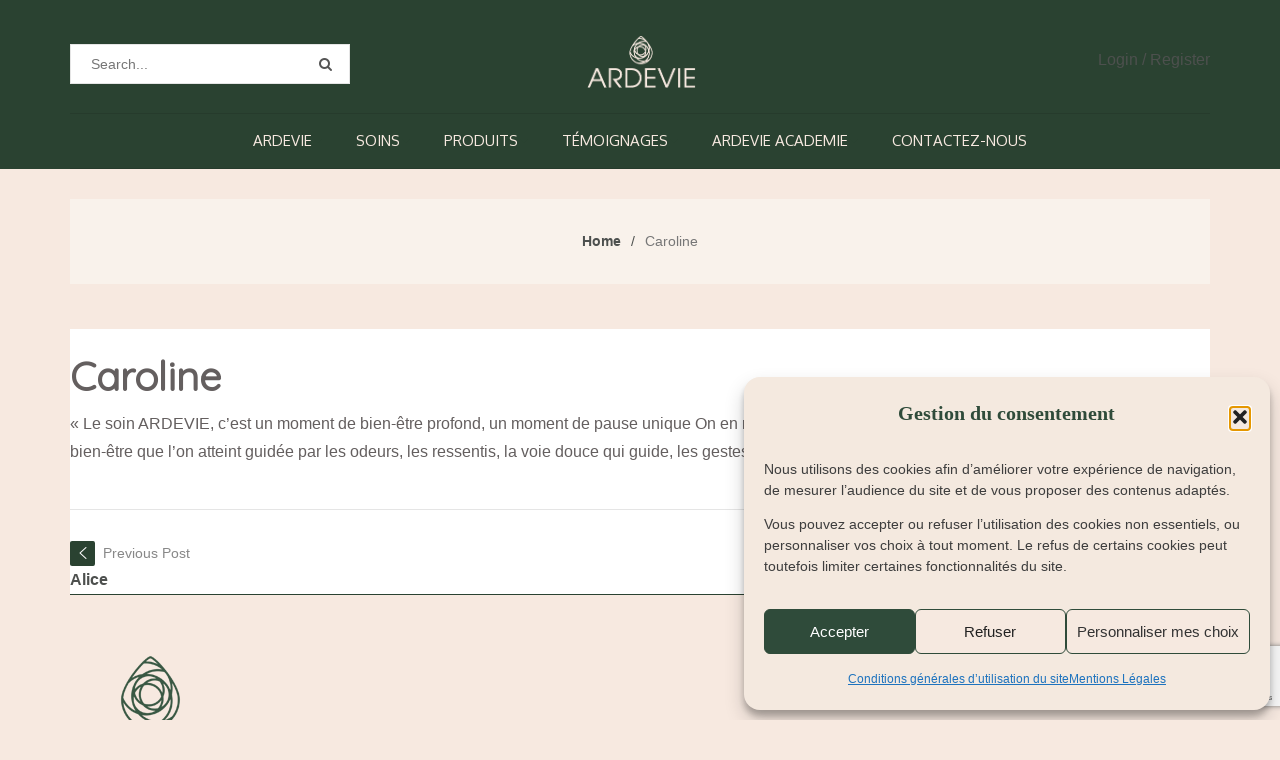

--- FILE ---
content_type: text/html; charset=UTF-8
request_url: https://www.ardevie-beaute.fr/testimonials/caroline/
body_size: 12195
content:
<!DOCTYPE html>
<html lang="fr-FR" class="no-js">
<head>
  <meta http-equiv="content-type" content="text/html; charset=UTF-8">

  <meta name="apple-touch-fullscreen" content="yes"/>
  <meta name="MobileOptimized" content="320"/>
  <meta name="viewport" content="width=device-width, minimum-scale=1, maximum-scale=1" />
  <link rel="profile" href="https://gmpg.org/xfn/11">

  <meta name='robots' content='index, follow, max-image-preview:large, max-snippet:-1, max-video-preview:-1' />

	<!-- This site is optimized with the Yoast SEO plugin v26.7 - https://yoast.com/wordpress/plugins/seo/ -->
	<title>Caroline - ARDEVIE - Beauté Naturelle</title>
	<link rel="canonical" href="https://www.ardevie-beaute.fr/testimonials/caroline/" />
	<meta property="og:locale" content="fr_FR" />
	<meta property="og:type" content="article" />
	<meta property="og:title" content="Caroline - ARDEVIE - Beauté Naturelle" />
	<meta property="og:description" content="« Le soin ARDEVIE, c’est un moment de bien-être profond, un moment de pause unique On en ressort épanouie et naturellement belle, boostée de bien-être. Un bien-être que l’on atteint guidée par les odeurs, les ressentis, la voie douce qui guide, les gestes qui rendent belle et toutes les projections que l’on vit »" />
	<meta property="og:url" content="https://www.ardevie-beaute.fr/testimonials/caroline/" />
	<meta property="og:site_name" content="ARDEVIE - Beauté Naturelle" />
	<meta property="article:publisher" content="https://www.facebook.com/ARDEVIE.Beaute.Naturelle/" />
	<meta name="twitter:card" content="summary_large_image" />
	<script type="application/ld+json" class="yoast-schema-graph">{"@context":"https://schema.org","@graph":[{"@type":"WebPage","@id":"https://www.ardevie-beaute.fr/testimonials/caroline/","url":"https://www.ardevie-beaute.fr/testimonials/caroline/","name":"Caroline - ARDEVIE - Beauté Naturelle","isPartOf":{"@id":"https://www.ardevie-beaute.fr/#website"},"datePublished":"2018-02-22T21:25:27+00:00","breadcrumb":{"@id":"https://www.ardevie-beaute.fr/testimonials/caroline/#breadcrumb"},"inLanguage":"fr-FR","potentialAction":[{"@type":"ReadAction","target":["https://www.ardevie-beaute.fr/testimonials/caroline/"]}]},{"@type":"BreadcrumbList","@id":"https://www.ardevie-beaute.fr/testimonials/caroline/#breadcrumb","itemListElement":[{"@type":"ListItem","position":1,"name":"Accueil","item":"https://www.ardevie-beaute.fr/"},{"@type":"ListItem","position":2,"name":"Testimonial","item":"https://www.ardevie-beaute.fr/testimonials/"},{"@type":"ListItem","position":3,"name":"Caroline"}]},{"@type":"WebSite","@id":"https://www.ardevie-beaute.fr/#website","url":"https://www.ardevie-beaute.fr/","name":"ARDEVIE - Beauté Naturelle","description":"Fournisseur de cosmétiques bio","publisher":{"@id":"https://www.ardevie-beaute.fr/#organization"},"potentialAction":[{"@type":"SearchAction","target":{"@type":"EntryPoint","urlTemplate":"https://www.ardevie-beaute.fr/?s={search_term_string}"},"query-input":{"@type":"PropertyValueSpecification","valueRequired":true,"valueName":"search_term_string"}}],"inLanguage":"fr-FR"},{"@type":"Organization","@id":"https://www.ardevie-beaute.fr/#organization","name":"ARDEVIE - Beauté Naturelle","url":"https://www.ardevie-beaute.fr/","logo":{"@type":"ImageObject","inLanguage":"fr-FR","@id":"https://www.ardevie-beaute.fr/#/schema/logo/image/","url":"https://www.ardevie-beaute.fr/wp-content/uploads/2017/09/logo_ardevie.png","contentUrl":"https://www.ardevie-beaute.fr/wp-content/uploads/2017/09/logo_ardevie.png","width":161,"height":118,"caption":"ARDEVIE - Beauté Naturelle"},"image":{"@id":"https://www.ardevie-beaute.fr/#/schema/logo/image/"},"sameAs":["https://www.facebook.com/ARDEVIE.Beaute.Naturelle/","https://www.instagram.com/ardevie.beaute.naturelle/"]}]}</script>
	<!-- / Yoast SEO plugin. -->


<link rel='dns-prefetch' href='//stats.wp.com' />
<link rel='dns-prefetch' href='//fonts.googleapis.com' />
<link rel="alternate" type="application/rss+xml" title="ARDEVIE - Beauté Naturelle &raquo; Flux" href="https://www.ardevie-beaute.fr/feed/" />
<link rel="alternate" type="application/rss+xml" title="ARDEVIE - Beauté Naturelle &raquo; Flux des commentaires" href="https://www.ardevie-beaute.fr/comments/feed/" />
<link rel="alternate" title="oEmbed (JSON)" type="application/json+oembed" href="https://www.ardevie-beaute.fr/wp-json/oembed/1.0/embed?url=https%3A%2F%2Fwww.ardevie-beaute.fr%2Ftestimonials%2Fcaroline%2F" />
<link rel="alternate" title="oEmbed (XML)" type="text/xml+oembed" href="https://www.ardevie-beaute.fr/wp-json/oembed/1.0/embed?url=https%3A%2F%2Fwww.ardevie-beaute.fr%2Ftestimonials%2Fcaroline%2F&#038;format=xml" />
<style id='wp-img-auto-sizes-contain-inline-css' type='text/css'>
img:is([sizes=auto i],[sizes^="auto," i]){contain-intrinsic-size:3000px 1500px}
/*# sourceURL=wp-img-auto-sizes-contain-inline-css */
</style>
<link rel='stylesheet' id='sbi_styles-css' href='https://www.ardevie-beaute.fr/wp-content/plugins/instagram-feed/css/sbi-styles.min.css?ver=6.10.0' type='text/css' media='all' />
<style id='wp-emoji-styles-inline-css' type='text/css'>

	img.wp-smiley, img.emoji {
		display: inline !important;
		border: none !important;
		box-shadow: none !important;
		height: 1em !important;
		width: 1em !important;
		margin: 0 0.07em !important;
		vertical-align: -0.1em !important;
		background: none !important;
		padding: 0 !important;
	}
/*# sourceURL=wp-emoji-styles-inline-css */
</style>
<link rel='stylesheet' id='contact-form-7-css' href='https://www.ardevie-beaute.fr/wp-content/plugins/contact-form-7/includes/css/styles.css?ver=6.1.4' type='text/css' media='all' />
<link rel='stylesheet' id='gavias.themer-css' href='https://www.ardevie-beaute.fr/wp-content/plugins/moniathemer/css/gavias.themer.css?ver=27fee70e575ac2d235509ebe57c73b0e' type='text/css' media='all' />
<link rel='stylesheet' id='swpm.common-css' href='https://www.ardevie-beaute.fr/wp-content/plugins/simple-membership/css/swpm.common.css?ver=4.6.9' type='text/css' media='all' />
<link rel='stylesheet' id='cmplz-general-css' href='https://www.ardevie-beaute.fr/wp-content/plugins/complianz-gdpr/assets/css/cookieblocker.min.css?ver=1767623038' type='text/css' media='all' />
<link rel='stylesheet' id='redux-google-fonts-nito_theme_options-css' href='https://fonts.googleapis.com/css?family=Quicksand&#038;subset=latin&#038;ver=1747742422' type='text/css' media='all' />
<link rel='stylesheet' id='nito-fonts-css' href='https://fonts.googleapis.com/css?family=Rufina:400,700|Cabin:400,500,700|Oxygen:400,700&#038;subset' type='text/css' media='all' />
<link rel='stylesheet' id='scrollable-css' href='https://www.ardevie-beaute.fr/wp-content/themes/nito/js/scrollable/jquery.scrollable.css?ver=27fee70e575ac2d235509ebe57c73b0e' type='text/css' media='all' />
<link rel='stylesheet' id='style-css' href='https://www.ardevie-beaute.fr/wp-content/themes/nito/style.css?ver=27fee70e575ac2d235509ebe57c73b0e' type='text/css' media='all' />
<link rel='stylesheet' id='magnific-css' href='https://www.ardevie-beaute.fr/wp-content/themes/nito/js/magnific/magnific-popup.css?ver=27fee70e575ac2d235509ebe57c73b0e' type='text/css' media='all' />
<link rel='stylesheet' id='owl-carousel-css' href='https://www.ardevie-beaute.fr/wp-content/themes/nito/js/owl-carousel/assets/owl.carousel.css?ver=27fee70e575ac2d235509ebe57c73b0e' type='text/css' media='all' />
<link rel='stylesheet' id='font-awesome-css' href='https://www.ardevie-beaute.fr/wp-content/plugins/js_composer/assets/lib/bower/font-awesome/css/font-awesome.min.css?ver=5.4.7' type='text/css' media='all' />
<link rel='stylesheet' id='icon-custom-css' href='https://www.ardevie-beaute.fr/wp-content/themes/nito/css/icon-custom.css?ver=27fee70e575ac2d235509ebe57c73b0e' type='text/css' media='all' />
<link rel='stylesheet' id='base-bootstrap-css' href='https://www.ardevie-beaute.fr/wp-content/themes/nito/css/skins/lilac/bootstrap.css?ver=27fee70e575ac2d235509ebe57c73b0e' type='text/css' media='all' />
<link rel='stylesheet' id='base-woocoomerce-css' href='https://www.ardevie-beaute.fr/wp-content/themes/nito/css/skins/lilac/woocommerce.css?ver=27fee70e575ac2d235509ebe57c73b0e' type='text/css' media='all' />
<link rel='stylesheet' id='base-template-css' href='https://www.ardevie-beaute.fr/wp-content/themes/nito/css/skins/lilac/template.css?ver=27fee70e575ac2d235509ebe57c73b0e' type='text/css' media='all' />
<!--n2css--><!--n2js--><script type="text/javascript" src="https://www.ardevie-beaute.fr/wp-includes/js/jquery/jquery.min.js?ver=3.7.1" id="jquery-core-js"></script>
<script type="text/javascript" src="https://www.ardevie-beaute.fr/wp-includes/js/jquery/jquery-migrate.min.js?ver=3.4.1" id="jquery-migrate-js"></script>
<script type="text/javascript" src="https://www.ardevie-beaute.fr/wp-content/themes/nito/js/bootstrap.js?ver=27fee70e575ac2d235509ebe57c73b0e" id="bootstrap-js"></script>
<script type="text/javascript" src="https://www.ardevie-beaute.fr/wp-content/themes/nito/js/countdown.js?ver=27fee70e575ac2d235509ebe57c73b0e" id="countdown-js"></script>
<script type="text/javascript" src="https://www.ardevie-beaute.fr/wp-content/themes/nito/js/perfect-scrollbar.jquery.min.js?ver=27fee70e575ac2d235509ebe57c73b0e" id="scrollbar-js"></script>
<script type="text/javascript" src="https://www.ardevie-beaute.fr/wp-content/themes/nito/js/owl-carousel/owl.carousel.min.js?ver=27fee70e575ac2d235509ebe57c73b0e" id="owl-carousel-js"></script>
<script type="text/javascript" src="https://www.ardevie-beaute.fr/wp-content/themes/nito/js/magnific/jquery.magnific-popup.min.js?ver=27fee70e575ac2d235509ebe57c73b0e" id="magnific-js"></script>
<script type="text/javascript" src="https://www.ardevie-beaute.fr/wp-content/themes/nito/js/scroll/jquery.scrollto.js?ver=27fee70e575ac2d235509ebe57c73b0e" id="scroll-to-js"></script>
<script type="text/javascript" src="https://www.ardevie-beaute.fr/wp-content/themes/nito/js/waypoint.js?ver=27fee70e575ac2d235509ebe57c73b0e" id="waypoint-js"></script>
<script type="text/javascript" src="https://www.ardevie-beaute.fr/wp-content/themes/nito/js/scrollable/jquery.scrollable.js?ver=27fee70e575ac2d235509ebe57c73b0e" id="scrollable-js"></script>
<script type="text/javascript" src="https://www.ardevie-beaute.fr/wp-content/themes/nito/js/main.js?ver=27fee70e575ac2d235509ebe57c73b0e" id="main-js"></script>
<script type="text/javascript" src="https://www.ardevie-beaute.fr/wp-content/themes/nito/js/woocommerce.js?ver=27fee70e575ac2d235509ebe57c73b0e" id="woocommerce-theme-js"></script>
<link rel="https://api.w.org/" href="https://www.ardevie-beaute.fr/wp-json/" /><link rel="EditURI" type="application/rsd+xml" title="RSD" href="https://www.ardevie-beaute.fr/xmlrpc.php?rsd" />
<script> var ajaxurl = "https://www.ardevie-beaute.fr/wp-admin/admin-ajax.php";</script>	<style>img#wpstats{display:none}</style>
					<style>.cmplz-hidden {
					display: none !important;
				}</style><style type="text/css">.recentcomments a{display:inline !important;padding:0 !important;margin:0 !important;}</style><meta name="generator" content="Powered by WPBakery Page Builder - drag and drop page builder for WordPress."/>
<!--[if lte IE 9]><link rel="stylesheet" type="text/css" href="https://www.ardevie-beaute.fr/wp-content/plugins/js_composer/assets/css/vc_lte_ie9.min.css" media="screen"><![endif]--><style>
          .vc_custom_1522849339338{background-position: 0 0 !important;background-repeat: no-repeat !important;}.vc_custom_1747743768272{border-top-width: 1px !important;border-top-color: #2a4231 !important;border-top-style: solid !important;}.vc_custom_1507949783680{border-bottom-width: 1px !important;padding-top: 60px !important;padding-bottom: 60px !important;border-bottom-color: #e5e5e5 !important;border-bottom-style: solid !important;}
          </style><link rel="icon" href="https://www.ardevie-beaute.fr/wp-content/uploads/2017/09/cropped-cropped-icon_ardevie-32x32.jpg" sizes="32x32" />
<link rel="icon" href="https://www.ardevie-beaute.fr/wp-content/uploads/2017/09/cropped-cropped-icon_ardevie-192x192.jpg" sizes="192x192" />
<link rel="apple-touch-icon" href="https://www.ardevie-beaute.fr/wp-content/uploads/2017/09/cropped-cropped-icon_ardevie-180x180.jpg" />
<meta name="msapplication-TileImage" content="https://www.ardevie-beaute.fr/wp-content/uploads/2017/09/cropped-cropped-icon_ardevie-270x270.jpg" />
		<style type="text/css" id="wp-custom-css">
			ul.ardevie li {
list-style-image:url('https://www.ardevie-beaute.fr/wp-content/uploads/2017/09/bullet-drop-ardevie-1-1.png');
padding: 10px 0px 0px 20px;
margin: 0px 0px 0px 30px;
}
h6 {
font-size: 13px;
font-weight: 300;
}
.vc_tta-panel-heading {
	background-color:#f0eef0;
	color:#2a4231;
	font-weight:bold;
	}
.vc_tta-panel-heading:hover {
	background-color:#7da188;	
	}		</style>
		<noscript><style type="text/css"> .wpb_animate_when_almost_visible { opacity: 1; }</style></noscript>
</head>

<body data-rsssl=1 data-cmplz=1 class="wp-singular testimonials-template-default single single-testimonials postid-2793 wp-theme-nito  wpb-js-composer js-comp-ver-5.4.7 vc_responsive">
  <div class="wrapper-page"> <!--page-->
    <header class="header-default header-v1">
      
<div class="gv-sticky-mobile header-mobile hidden-lg hidden-md">
  <div class="container">
    <div class="row"> 
     
      

      <div class="center text-center col-xs-4">
        <div class="logo-menu">
          <a href="https://www.ardevie-beaute.fr/">
            <img src="https://www.ardevie-beaute.fr/wp-content/uploads/2017/09/ardevie-site-logo-v5.gif" alt="ARDEVIE &#8211; Beauté Naturelle" />
          </a>
        </div>
      </div>
    

        <div class="right col-xs-6">
&nbsp;        </div> 
         <div class="left col-xs-2">
         <div class="hidden-lg hidden-md">
   <div class="canvas-menu gva-offcanvas">
     <a class="dropdown-toggle" data-canvas=".mobile" href="#"><i class="mn-icon-103"></i></a>
   </div>
   <div class="gva-offcanvas-content mobile">
      <div class="close-canvas"><a><i class="mn-icon-08"></i></a></div>
      <div class="wp-sidebar sidebar">
         <div id="gva-mobile-menu" class="navbar-collapse"><ul id="menu-mainmenu" class="nav navbar-nav gva-nav-menu gva-mobile-menu"><li id="menu-item-4010" class="menu-item menu-item-type-custom menu-item-object-custom menu-item-has-children menu-item-4010"><a>ARDEVIE<span class="caret"></span></a>
<ul class="submenu-inner ">
	<li id="menu-item-4017" class="menu-item menu-item-type-post_type menu-item-object-page menu-item-4017"><a href="https://www.ardevie-beaute.fr/ardevie/la-philosophie/">La Philosophie</a></li>
	<li id="menu-item-4016" class="menu-item menu-item-type-post_type menu-item-object-page menu-item-4016"><a href="https://www.ardevie-beaute.fr/ardevie/la-methode/">La Méthode</a></li>
	<li id="menu-item-4018" class="menu-item menu-item-type-post_type menu-item-object-page menu-item-4018"><a href="https://www.ardevie-beaute.fr/produits/charte-formulation/">Charte de formulation</a></li>
	<li id="menu-item-4958" class="menu-item menu-item-type-post_type menu-item-object-page menu-item-4958"><a href="https://www.ardevie-beaute.fr/ardevie/parcours-naturolistique/">Parcours NaturOlistique</a></li>
</ul>
</li>
<li id="menu-item-4011" class="menu-item menu-item-type-custom menu-item-object-custom menu-item-has-children menu-item-4011"><a>SOINS<span class="caret"></span></a>
<ul class="submenu-inner ">
	<li id="menu-item-4020" class="menu-item menu-item-type-post_type menu-item-object-page menu-item-4020"><a href="https://www.ardevie-beaute.fr/soins/le-visage/">Le Visage</a></li>
	<li id="menu-item-4019" class="menu-item menu-item-type-post_type menu-item-object-page menu-item-4019"><a href="https://www.ardevie-beaute.fr/soins/le-corps/">Le Corps</a></li>
	<li id="menu-item-4021" class="menu-item menu-item-type-post_type menu-item-object-page menu-item-4021"><a href="https://www.ardevie-beaute.fr/soins/les-nouveautes/">Les Nouveautés</a></li>
</ul>
</li>
<li id="menu-item-4012" class="menu-item menu-item-type-custom menu-item-object-custom menu-item-has-children menu-item-4012"><a>PRODUITS<span class="caret"></span></a>
<ul class="submenu-inner ">
	<li id="menu-item-4022" class="menu-item menu-item-type-custom menu-item-object-custom menu-item-has-children menu-item-4022"><a>Le Visage<span class="caret"></span></a>
	<ul class="submenu-inner ">
		<li id="menu-item-4030" class="menu-item menu-item-type-post_type menu-item-object-page menu-item-4030"><a href="https://www.ardevie-beaute.fr/produits/le-demaquillage/">Le Démaquillage</a></li>
		<li id="menu-item-4029" class="menu-item menu-item-type-post_type menu-item-object-page menu-item-4029"><a href="https://www.ardevie-beaute.fr/produits/hydrater/">Hydrater</a></li>
		<li id="menu-item-4623" class="menu-item menu-item-type-post_type menu-item-object-page menu-item-4623"><a href="https://www.ardevie-beaute.fr/produits/la-gamme-belles-rides/">La gamme Belles Rides</a></li>
		<li id="menu-item-4032" class="menu-item menu-item-type-post_type menu-item-object-page menu-item-4032"><a href="https://www.ardevie-beaute.fr/produits/les-macerats-huileux/">Les Macérats Huileux</a></li>
		<li id="menu-item-4033" class="menu-item menu-item-type-post_type menu-item-object-page menu-item-4033"><a href="https://www.ardevie-beaute.fr/produits/les-masques-gommants/">Les Masques-Gommants</a></li>
	</ul>
</li>
	<li id="menu-item-4023" class="menu-item menu-item-type-custom menu-item-object-custom menu-item-has-children menu-item-4023"><a>Le Corps<span class="caret"></span></a>
	<ul class="submenu-inner ">
		<li id="menu-item-4028" class="menu-item menu-item-type-post_type menu-item-object-page menu-item-4028"><a href="https://www.ardevie-beaute.fr/produits/la-detox/">La Détox</a></li>
		<li id="menu-item-4027" class="menu-item menu-item-type-post_type menu-item-object-page menu-item-4027"><a href="https://www.ardevie-beaute.fr/produits/joie-de-vivre/">Vitalité &#8211; Joie de Vivre</a></li>
		<li id="menu-item-4342" class="menu-item menu-item-type-post_type menu-item-object-page menu-item-4342"><a href="https://www.ardevie-beaute.fr/produits/relaxation-reconfort/">Relaxation – Réconfort</a></li>
	</ul>
</li>
	<li id="menu-item-4024" class="menu-item menu-item-type-post_type menu-item-object-page menu-item-4024"><a href="https://www.ardevie-beaute.fr/produits/les-complements/">Les Compléments</a></li>
	<li id="menu-item-4025" class="menu-item menu-item-type-post_type menu-item-object-page menu-item-4025"><a href="https://www.ardevie-beaute.fr/produits/les-infusions/">Les Infusions</a></li>
	<li id="menu-item-4631" class="menu-item menu-item-type-post_type menu-item-object-page menu-item-4631"><a href="https://www.ardevie-beaute.fr/produits/les-olfactives/">Les Olfactives</a></li>
	<li id="menu-item-4362" class="menu-item menu-item-type-post_type menu-item-object-page menu-item-4362"><a href="https://www.ardevie-beaute.fr/produits/art-de-vivre/">Art de Vivre</a></li>
</ul>
</li>
<li id="menu-item-4013" class="menu-item menu-item-type-custom menu-item-object-custom menu-item-has-children menu-item-4013"><a>TÉMOIGNAGES<span class="caret"></span></a>
<ul class="submenu-inner ">
	<li id="menu-item-4847" class="menu-item menu-item-type-post_type menu-item-object-page menu-item-4847"><a href="https://www.ardevie-beaute.fr/presse/avis-clients/">Avis Clients</a></li>
	<li id="menu-item-4034" class="menu-item menu-item-type-post_type menu-item-object-page menu-item-4034"><a href="https://www.ardevie-beaute.fr/presse/dans-la-presse/">Articles de presse</a></li>
</ul>
</li>
<li id="menu-item-4014" class="menu-item menu-item-type-custom menu-item-object-custom menu-item-has-children menu-item-4014"><a>ARDEVIE ACADEMIE<span class="caret"></span></a>
<ul class="submenu-inner ">
	<li id="menu-item-4041" class="menu-item menu-item-type-post_type menu-item-object-page menu-item-4041"><a href="https://www.ardevie-beaute.fr/ardevie-academie/identification/">Login / Identification</a></li>
	<li id="menu-item-4437" class="menu-item menu-item-type-post_type menu-item-object-page menu-item-4437"><a href="https://www.ardevie-beaute.fr/ardevie-academie/nos-formations/">Formation / Visioconférence</a></li>
	<li id="menu-item-4161" class="menu-item menu-item-type-custom menu-item-object-custom menu-item-4161"><a href="https://www.ardevie-beaute.fr/ardevie-academie/identification/?swpm-logout=true">Déconnexion</a></li>
</ul>
</li>
<li id="menu-item-4040" class="menu-item menu-item-type-post_type menu-item-object-page menu-item-4040"><a href="https://www.ardevie-beaute.fr/ardevie-academie/nous-rejoindre/">CONTACTEZ-NOUS</a></li>
</ul></div>         <div class="after-offcanvas">
                     </div>    
     </div>
   </div>
</div>      </div>
    </div>  
  </div>  
</div>

<div class="gva-search-content search-content">
      <a class="close-search"><i class="mn-icon-04"></i></a>
      <div class="search-content-inner">
        <div class="content-inner">
          <form method="get" class="searchform gva-main-search" action="https://www.ardevie-beaute.fr/">
	<div class="gva-search">
		<input name="s" maxlength="40" class="form-control input-large input-search" type="text" size="20" placeholder="Search...">
		<span class="input-group-addon input-large btn-search">
			<input type="submit" class="fa" value="&#xf002;" />
		</span>
	</div>
</form>


        </div>  
      </div>  
    </div>      
      <div class="topbar hidden-sm hidden-xs">
   <div class="container">
      <div class="content-inner">
                      <div class="header-meta item">
                           </div>
           
      </div> 
   </div>   
</div>      
      <div class="header-main hidden-xs hidden-sm">
        <div class="header-inner sticky-second clearfix">
        <div class="normal prelative gv-sticky-menu">
          <div class="inner-top">
            <div class="container">

              <div class="row">
                <div class="col-lg-5 col-md-5 col-sm-12 col-xs-12 ">
                    <div class="main-search gva-search">
                      <form method="get" class="searchform gva-main-search" action="https://www.ardevie-beaute.fr/">
	<div class="gva-search">
		<input name="s" maxlength="40" class="form-control input-large input-search" type="text" size="20" placeholder="Search...">
		<span class="input-group-addon input-large btn-search">
			<input type="submit" class="fa" value="&#xf002;" />
		</span>
	</div>
</form>


                    </div>  
                </div>
               <div class="logo col-lg-2 col-md-2 col-sm-12 text-center">
                 <a class="logo-theme" href="https://www.ardevie-beaute.fr/">
                    <img src="https://www.ardevie-beaute.fr/wp-content/uploads/2017/09/ardevie-site-logo-v5.gif" alt="ARDEVIE &#8211; Beauté Naturelle" />
                  </a>
                </div>
                <div class="col-lg-5 col-md-5 col-sm-12 col-xs-12 right-header">
                  <div class="wishlist-header">
                     
                  </div> 
                  <div class="login-header">
                                          <a href="https://www.ardevie-beaute.fr/boutique/mon-compte/" title="Login / Register">Login / Register</a>
                                     </div> 
                      
                    
               </div> 
                
              </div>
            </div>
          </div>
          <div class="container">
            <div class="row">
              <div class="main-menu-wrapper">
                    <div class="pstatic">
                       <div id="gva-main-menu" class="navbar-collapse"><ul id="menu-mainmenu-1" class="nav navbar-nav gva-nav-menu gva-main-menu"><li class="menu-item menu-item-type-custom menu-item-object-custom menu-item-has-children menu-item-4010"><a>ARDEVIE<span class="caret"></span></a>
<ul class="submenu-inner ">
	<li class="menu-item menu-item-type-post_type menu-item-object-page menu-item-4017"><a href="https://www.ardevie-beaute.fr/ardevie/la-philosophie/">La Philosophie</a></li>
	<li class="menu-item menu-item-type-post_type menu-item-object-page menu-item-4016"><a href="https://www.ardevie-beaute.fr/ardevie/la-methode/">La Méthode</a></li>
	<li class="menu-item menu-item-type-post_type menu-item-object-page menu-item-4018"><a href="https://www.ardevie-beaute.fr/produits/charte-formulation/">Charte de formulation</a></li>
	<li class="menu-item menu-item-type-post_type menu-item-object-page menu-item-4958"><a href="https://www.ardevie-beaute.fr/ardevie/parcours-naturolistique/">Parcours NaturOlistique</a></li>
</ul>
</li>
<li class="menu-item menu-item-type-custom menu-item-object-custom menu-item-has-children menu-item-4011"><a>SOINS<span class="caret"></span></a>
<ul class="submenu-inner ">
	<li class="menu-item menu-item-type-post_type menu-item-object-page menu-item-4020"><a href="https://www.ardevie-beaute.fr/soins/le-visage/">Le Visage</a></li>
	<li class="menu-item menu-item-type-post_type menu-item-object-page menu-item-4019"><a href="https://www.ardevie-beaute.fr/soins/le-corps/">Le Corps</a></li>
	<li class="menu-item menu-item-type-post_type menu-item-object-page menu-item-4021"><a href="https://www.ardevie-beaute.fr/soins/les-nouveautes/">Les Nouveautés</a></li>
</ul>
</li>
<li class="menu-item menu-item-type-custom menu-item-object-custom menu-item-has-children menu-item-4012"><a>PRODUITS<span class="caret"></span></a>
<ul class="submenu-inner ">
	<li class="menu-item menu-item-type-custom menu-item-object-custom menu-item-has-children menu-item-4022"><a>Le Visage<span class="caret"></span></a>
	<ul class="submenu-inner ">
		<li class="menu-item menu-item-type-post_type menu-item-object-page menu-item-4030"><a href="https://www.ardevie-beaute.fr/produits/le-demaquillage/">Le Démaquillage</a></li>
		<li class="menu-item menu-item-type-post_type menu-item-object-page menu-item-4029"><a href="https://www.ardevie-beaute.fr/produits/hydrater/">Hydrater</a></li>
		<li class="menu-item menu-item-type-post_type menu-item-object-page menu-item-4623"><a href="https://www.ardevie-beaute.fr/produits/la-gamme-belles-rides/">La gamme Belles Rides</a></li>
		<li class="menu-item menu-item-type-post_type menu-item-object-page menu-item-4032"><a href="https://www.ardevie-beaute.fr/produits/les-macerats-huileux/">Les Macérats Huileux</a></li>
		<li class="menu-item menu-item-type-post_type menu-item-object-page menu-item-4033"><a href="https://www.ardevie-beaute.fr/produits/les-masques-gommants/">Les Masques-Gommants</a></li>
	</ul>
</li>
	<li class="menu-item menu-item-type-custom menu-item-object-custom menu-item-has-children menu-item-4023"><a>Le Corps<span class="caret"></span></a>
	<ul class="submenu-inner ">
		<li class="menu-item menu-item-type-post_type menu-item-object-page menu-item-4028"><a href="https://www.ardevie-beaute.fr/produits/la-detox/">La Détox</a></li>
		<li class="menu-item menu-item-type-post_type menu-item-object-page menu-item-4027"><a href="https://www.ardevie-beaute.fr/produits/joie-de-vivre/">Vitalité &#8211; Joie de Vivre</a></li>
		<li class="menu-item menu-item-type-post_type menu-item-object-page menu-item-4342"><a href="https://www.ardevie-beaute.fr/produits/relaxation-reconfort/">Relaxation – Réconfort</a></li>
	</ul>
</li>
	<li class="menu-item menu-item-type-post_type menu-item-object-page menu-item-4024"><a href="https://www.ardevie-beaute.fr/produits/les-complements/">Les Compléments</a></li>
	<li class="menu-item menu-item-type-post_type menu-item-object-page menu-item-4025"><a href="https://www.ardevie-beaute.fr/produits/les-infusions/">Les Infusions</a></li>
	<li class="menu-item menu-item-type-post_type menu-item-object-page menu-item-4631"><a href="https://www.ardevie-beaute.fr/produits/les-olfactives/">Les Olfactives</a></li>
	<li class="menu-item menu-item-type-post_type menu-item-object-page menu-item-4362"><a href="https://www.ardevie-beaute.fr/produits/art-de-vivre/">Art de Vivre</a></li>
</ul>
</li>
<li class="menu-item menu-item-type-custom menu-item-object-custom menu-item-has-children menu-item-4013"><a>TÉMOIGNAGES<span class="caret"></span></a>
<ul class="submenu-inner ">
	<li class="menu-item menu-item-type-post_type menu-item-object-page menu-item-4847"><a href="https://www.ardevie-beaute.fr/presse/avis-clients/">Avis Clients</a></li>
	<li class="menu-item menu-item-type-post_type menu-item-object-page menu-item-4034"><a href="https://www.ardevie-beaute.fr/presse/dans-la-presse/">Articles de presse</a></li>
</ul>
</li>
<li class="menu-item menu-item-type-custom menu-item-object-custom menu-item-has-children menu-item-4014"><a>ARDEVIE ACADEMIE<span class="caret"></span></a>
<ul class="submenu-inner ">
	<li class="menu-item menu-item-type-post_type menu-item-object-page menu-item-4041"><a href="https://www.ardevie-beaute.fr/ardevie-academie/identification/">Login / Identification</a></li>
	<li class="menu-item menu-item-type-post_type menu-item-object-page menu-item-4437"><a href="https://www.ardevie-beaute.fr/ardevie-academie/nos-formations/">Formation / Visioconférence</a></li>
	<li class="menu-item menu-item-type-custom menu-item-object-custom menu-item-4161"><a href="https://www.ardevie-beaute.fr/ardevie-academie/identification/?swpm-logout=true">Déconnexion</a></li>
</ul>
</li>
<li class="menu-item menu-item-type-post_type menu-item-object-page menu-item-4040"><a href="https://www.ardevie-beaute.fr/ardevie-academie/nous-rejoindre/">CONTACTEZ-NOUS</a></li>
</ul></div>                    </div> 
              </div> 
            </div>
          </div>
          </div>
        </div> 
      </div> 
        </header>
    

<section id="wp-main-content" class="clearfix main-page title-layout-">
       
   <div class="custom-breadcrumb " >
            <div class="container">
        <div class="breadcrumb-in">
                   <ol class="breadcrumb"><li><a href="https://www.ardevie-beaute.fr">Home</a>  / </li> <li class="active">Caroline</li></ol>        </div>   
      </div>   
   </div>
       
   <div class="container">  
    <div class="main-page-content row">
         <div class="content-page col-lg-12 col-md-12 col-sm-12 col-xs-12">      
            <div id="wp-content" class="wp-content clearfix">
                
                    
<article id="post-2793" class="post-2793 testimonials type-testimonials status-publish hentry">

	<div class="post-thumbnail">
			</div>	

	<div class="post-content test">
		<header class="entry-header">
			<h1 class="entry-title">Caroline</h1>
			
		</header><!-- .entry-header -->

		<div class="entry-content">
			<p>« Le soin ARDEVIE, c’est un moment de bien-être profond, un moment de pause unique On en ressort épanouie et naturellement belle, boostée de bien-être. Un bien-être que l’on atteint guidée par les odeurs, les ressentis, la voie douce qui guide, les gestes qui rendent belle et toutes les projections que l’on vit »</p>
			
		</div><!-- .entry-content -->
			</div>	

	</article><!-- #post-## -->

                
                
                      <nav class="navigation post-navigation" role="navigation">
        <h1 class="screen-reader-text">Post navigation</h1>
        <div class="nav-links">
          <a href="https://www.ardevie-beaute.fr/testimonials/alice/" rel="prev"><span class="meta-nav prev"><i class="mn-icon-158"></i>Previous Post</span><span class="title prev">Alice</span></a>        </div>
      </nav>
                  </div>    
         </div>      

         <!-- Left sidebar -->
         
         <!-- Right Sidebar -->
               </div>   
    </div>
    </section>

	
</div><!-- End page -->
	<script type="speculationrules">
{"prefetch":[{"source":"document","where":{"and":[{"href_matches":"/*"},{"not":{"href_matches":["/wp-*.php","/wp-admin/*","/wp-content/uploads/*","/wp-content/*","/wp-content/plugins/*","/wp-content/themes/nito/*","/*\\?(.+)"]}},{"not":{"selector_matches":"a[rel~=\"nofollow\"]"}},{"not":{"selector_matches":".no-prefetch, .no-prefetch a"}}]},"eagerness":"conservative"}]}
</script>

<!-- Consent Management powered by Complianz | GDPR/CCPA Cookie Consent https://wordpress.org/plugins/complianz-gdpr -->
<div id="cmplz-cookiebanner-container"><div class="cmplz-cookiebanner cmplz-hidden banner-1 banniere-consentement-cookies optin cmplz-bottom-right cmplz-categories-type-view-preferences" aria-modal="true" data-nosnippet="true" role="dialog" aria-live="polite" aria-labelledby="cmplz-header-1-optin" aria-describedby="cmplz-message-1-optin">
	<div class="cmplz-header">
		<div class="cmplz-logo"></div>
		<div class="cmplz-title" id="cmplz-header-1-optin">Gestion du consentement</div>
		<div class="cmplz-close" tabindex="0" role="button" aria-label="Fermer la boîte de dialogue">
			<svg aria-hidden="true" focusable="false" data-prefix="fas" data-icon="times" class="svg-inline--fa fa-times fa-w-11" role="img" xmlns="http://www.w3.org/2000/svg" viewBox="0 0 352 512"><path fill="currentColor" d="M242.72 256l100.07-100.07c12.28-12.28 12.28-32.19 0-44.48l-22.24-22.24c-12.28-12.28-32.19-12.28-44.48 0L176 189.28 75.93 89.21c-12.28-12.28-32.19-12.28-44.48 0L9.21 111.45c-12.28 12.28-12.28 32.19 0 44.48L109.28 256 9.21 356.07c-12.28 12.28-12.28 32.19 0 44.48l22.24 22.24c12.28 12.28 32.2 12.28 44.48 0L176 322.72l100.07 100.07c12.28 12.28 32.2 12.28 44.48 0l22.24-22.24c12.28-12.28 12.28-32.19 0-44.48L242.72 256z"></path></svg>
		</div>
	</div>

	<div class="cmplz-divider cmplz-divider-header"></div>
	<div class="cmplz-body">
		<div class="cmplz-message" id="cmplz-message-1-optin"><p>Nous utilisons des cookies afin d’améliorer votre expérience de navigation, de mesurer l’audience du site et de vous proposer des contenus adaptés.</p><p>Vous pouvez accepter ou refuser l’utilisation des cookies non essentiels, ou personnaliser vos choix à tout moment. Le refus de certains cookies peut toutefois limiter certaines fonctionnalités du site.</p></div>
		<!-- categories start -->
		<div class="cmplz-categories">
			<details class="cmplz-category cmplz-functional" >
				<summary>
						<span class="cmplz-category-header">
							<span class="cmplz-category-title">Cookies fonctionnels</span>
							<span class='cmplz-always-active'>
								<span class="cmplz-banner-checkbox">
									<input type="checkbox"
										   id="cmplz-functional-optin"
										   data-category="cmplz_functional"
										   class="cmplz-consent-checkbox cmplz-functional"
										   size="40"
										   value="1"/>
									<label class="cmplz-label" for="cmplz-functional-optin"><span class="screen-reader-text">Cookies fonctionnels</span></label>
								</span>
								Toujours activé							</span>
							<span class="cmplz-icon cmplz-open">
								<svg xmlns="http://www.w3.org/2000/svg" viewBox="0 0 448 512"  height="18" ><path d="M224 416c-8.188 0-16.38-3.125-22.62-9.375l-192-192c-12.5-12.5-12.5-32.75 0-45.25s32.75-12.5 45.25 0L224 338.8l169.4-169.4c12.5-12.5 32.75-12.5 45.25 0s12.5 32.75 0 45.25l-192 192C240.4 412.9 232.2 416 224 416z"/></svg>
							</span>
						</span>
				</summary>
				<div class="cmplz-description">
					<span class="cmplz-description-functional">Ces cookies sont strictement nécessaires au bon fonctionnement du site et ne peuvent pas être désactivés. Ils permettent notamment l’affichage correct des pages, la gestion du consentement et la sécurité du site.</span>
				</div>
			</details>

			<details class="cmplz-category cmplz-preferences" >
				<summary>
						<span class="cmplz-category-header">
							<span class="cmplz-category-title">Preferences</span>
							<span class="cmplz-banner-checkbox">
								<input type="checkbox"
									   id="cmplz-preferences-optin"
									   data-category="cmplz_preferences"
									   class="cmplz-consent-checkbox cmplz-preferences"
									   size="40"
									   value="1"/>
								<label class="cmplz-label" for="cmplz-preferences-optin"><span class="screen-reader-text">Preferences</span></label>
							</span>
							<span class="cmplz-icon cmplz-open">
								<svg xmlns="http://www.w3.org/2000/svg" viewBox="0 0 448 512"  height="18" ><path d="M224 416c-8.188 0-16.38-3.125-22.62-9.375l-192-192c-12.5-12.5-12.5-32.75 0-45.25s32.75-12.5 45.25 0L224 338.8l169.4-169.4c12.5-12.5 32.75-12.5 45.25 0s12.5 32.75 0 45.25l-192 192C240.4 412.9 232.2 416 224 416z"/></svg>
							</span>
						</span>
				</summary>
				<div class="cmplz-description">
					<span class="cmplz-description-preferences">The technical storage or access is necessary for the legitimate purpose of storing preferences that are not requested by the subscriber or user.</span>
				</div>
			</details>

			<details class="cmplz-category cmplz-statistics" >
				<summary>
						<span class="cmplz-category-header">
							<span class="cmplz-category-title">Cookies statistiques</span>
							<span class="cmplz-banner-checkbox">
								<input type="checkbox"
									   id="cmplz-statistics-optin"
									   data-category="cmplz_statistics"
									   class="cmplz-consent-checkbox cmplz-statistics"
									   size="40"
									   value="1"/>
								<label class="cmplz-label" for="cmplz-statistics-optin"><span class="screen-reader-text">Cookies statistiques</span></label>
							</span>
							<span class="cmplz-icon cmplz-open">
								<svg xmlns="http://www.w3.org/2000/svg" viewBox="0 0 448 512"  height="18" ><path d="M224 416c-8.188 0-16.38-3.125-22.62-9.375l-192-192c-12.5-12.5-12.5-32.75 0-45.25s32.75-12.5 45.25 0L224 338.8l169.4-169.4c12.5-12.5 32.75-12.5 45.25 0s12.5 32.75 0 45.25l-192 192C240.4 412.9 232.2 416 224 416z"/></svg>
							</span>
						</span>
				</summary>
				<div class="cmplz-description">
					<span class="cmplz-description-statistics">Ces cookies permettent de mesurer l’audience du site et d’analyser la fréquentation de manière anonyme afin d’améliorer son fonctionnement et ses contenus.</span>
					<span class="cmplz-description-statistics-anonymous">The technical storage or access that is used exclusively for anonymous statistical purposes. Without a subpoena, voluntary compliance on the part of your Internet Service Provider, or additional records from a third party, information stored or retrieved for this purpose alone cannot usually be used to identify you.</span>
				</div>
			</details>
			<details class="cmplz-category cmplz-marketing" >
				<summary>
						<span class="cmplz-category-header">
							<span class="cmplz-category-title">Cookies marketing</span>
							<span class="cmplz-banner-checkbox">
								<input type="checkbox"
									   id="cmplz-marketing-optin"
									   data-category="cmplz_marketing"
									   class="cmplz-consent-checkbox cmplz-marketing"
									   size="40"
									   value="1"/>
								<label class="cmplz-label" for="cmplz-marketing-optin"><span class="screen-reader-text">Cookies marketing</span></label>
							</span>
							<span class="cmplz-icon cmplz-open">
								<svg xmlns="http://www.w3.org/2000/svg" viewBox="0 0 448 512"  height="18" ><path d="M224 416c-8.188 0-16.38-3.125-22.62-9.375l-192-192c-12.5-12.5-12.5-32.75 0-45.25s32.75-12.5 45.25 0L224 338.8l169.4-169.4c12.5-12.5 32.75-12.5 45.25 0s12.5 32.75 0 45.25l-192 192C240.4 412.9 232.2 416 224 416z"/></svg>
							</span>
						</span>
				</summary>
				<div class="cmplz-description">
					<span class="cmplz-description-marketing">Ces cookies sont utilisés pour vous proposer des contenus et des communications adaptés à vos centres d’intérêt. Ils peuvent également servir à mesurer l’efficacité des campagnes de communication.</span>
				</div>
			</details>
		</div><!-- categories end -->
			</div>

	<div class="cmplz-links cmplz-information">
		<ul>
			<li><a class="cmplz-link cmplz-manage-options cookie-statement" href="#" data-relative_url="#cmplz-manage-consent-container">Gérer les options</a></li>
			<li><a class="cmplz-link cmplz-manage-third-parties cookie-statement" href="#" data-relative_url="#cmplz-cookies-overview">Gérer les services</a></li>
			<li><a class="cmplz-link cmplz-manage-vendors tcf cookie-statement" href="#" data-relative_url="#cmplz-tcf-wrapper">Gérer {vendor_count} fournisseurs</a></li>
			<li><a class="cmplz-link cmplz-external cmplz-read-more-purposes tcf" target="_blank" rel="noopener noreferrer nofollow" href="https://cookiedatabase.org/tcf/purposes/" aria-label="En savoir plus sur les finalités de TCF de la base de données de cookies">En savoir plus sur ces finalités</a></li>
		</ul>
			</div>

	<div class="cmplz-divider cmplz-footer"></div>

	<div class="cmplz-buttons">
		<button class="cmplz-btn cmplz-accept">Accepter</button>
		<button class="cmplz-btn cmplz-deny">Refuser</button>
		<button class="cmplz-btn cmplz-view-preferences">Personnaliser mes choix</button>
		<button class="cmplz-btn cmplz-save-preferences">Enregistrer mes choix</button>
		<a class="cmplz-btn cmplz-manage-options tcf cookie-statement" href="#" data-relative_url="#cmplz-manage-consent-container">Personnaliser mes choix</a>
			</div>

	
	<div class="cmplz-documents cmplz-links">
		<ul>
			<li><a class="cmplz-link cookie-statement" href="#" data-relative_url="">{title}</a></li>
			<li><a class="cmplz-link privacy-statement" href="#" data-relative_url="">{title}</a></li>
			<li><a class="cmplz-link impressum" href="#" data-relative_url="">{title}</a></li>
		</ul>
			</div>
</div>
</div>
					<div id="cmplz-manage-consent" data-nosnippet="true"><button class="cmplz-btn cmplz-hidden cmplz-manage-consent manage-consent-1">Gérer mes choix</button>

</div><!-- Instagram Feed JS -->
<script type="text/javascript">
var sbiajaxurl = "https://www.ardevie-beaute.fr/wp-admin/admin-ajax.php";
</script>
<script type="text/javascript" src="https://www.ardevie-beaute.fr/wp-includes/js/dist/hooks.min.js?ver=dd5603f07f9220ed27f1" id="wp-hooks-js"></script>
<script type="text/javascript" src="https://www.ardevie-beaute.fr/wp-includes/js/dist/i18n.min.js?ver=c26c3dc7bed366793375" id="wp-i18n-js"></script>
<script type="text/javascript" id="wp-i18n-js-after">
/* <![CDATA[ */
wp.i18n.setLocaleData( { 'text direction\u0004ltr': [ 'ltr' ] } );
//# sourceURL=wp-i18n-js-after
/* ]]> */
</script>
<script type="text/javascript" src="https://www.ardevie-beaute.fr/wp-content/plugins/contact-form-7/includes/swv/js/index.js?ver=6.1.4" id="swv-js"></script>
<script type="text/javascript" id="contact-form-7-js-translations">
/* <![CDATA[ */
( function( domain, translations ) {
	var localeData = translations.locale_data[ domain ] || translations.locale_data.messages;
	localeData[""].domain = domain;
	wp.i18n.setLocaleData( localeData, domain );
} )( "contact-form-7", {"translation-revision-date":"2025-02-06 12:02:14+0000","generator":"GlotPress\/4.0.3","domain":"messages","locale_data":{"messages":{"":{"domain":"messages","plural-forms":"nplurals=2; plural=n > 1;","lang":"fr"},"This contact form is placed in the wrong place.":["Ce formulaire de contact est plac\u00e9 dans un mauvais endroit."],"Error:":["Erreur\u00a0:"]}},"comment":{"reference":"includes\/js\/index.js"}} );
//# sourceURL=contact-form-7-js-translations
/* ]]> */
</script>
<script type="text/javascript" id="contact-form-7-js-before">
/* <![CDATA[ */
var wpcf7 = {
    "api": {
        "root": "https:\/\/www.ardevie-beaute.fr\/wp-json\/",
        "namespace": "contact-form-7\/v1"
    }
};
//# sourceURL=contact-form-7-js-before
/* ]]> */
</script>
<script type="text/javascript" src="https://www.ardevie-beaute.fr/wp-content/plugins/contact-form-7/includes/js/index.js?ver=6.1.4" id="contact-form-7-js"></script>
<script type="text/javascript" src="https://www.ardevie-beaute.fr/wp-content/plugins/moniathemer/js/gavias.themer.js" id="gavias.themer-js"></script>
<script type="text/javascript" src="https://www.google.com/recaptcha/api.js?render=6LciJZ4UAAAAACXEFhrbmNg6lLBf8WeyM8j_sHa8&amp;ver=3.0" id="google-recaptcha-js"></script>
<script type="text/javascript" src="https://www.ardevie-beaute.fr/wp-includes/js/dist/vendor/wp-polyfill.min.js?ver=3.15.0" id="wp-polyfill-js"></script>
<script type="text/javascript" id="wpcf7-recaptcha-js-before">
/* <![CDATA[ */
var wpcf7_recaptcha = {
    "sitekey": "6LciJZ4UAAAAACXEFhrbmNg6lLBf8WeyM8j_sHa8",
    "actions": {
        "homepage": "homepage",
        "contactform": "contactform"
    }
};
//# sourceURL=wpcf7-recaptcha-js-before
/* ]]> */
</script>
<script type="text/javascript" src="https://www.ardevie-beaute.fr/wp-content/plugins/contact-form-7/modules/recaptcha/index.js?ver=6.1.4" id="wpcf7-recaptcha-js"></script>
<script type="text/javascript" id="jetpack-stats-js-before">
/* <![CDATA[ */
_stq = window._stq || [];
_stq.push([ "view", JSON.parse("{\"v\":\"ext\",\"blog\":\"221340719\",\"post\":\"2793\",\"tz\":\"1\",\"srv\":\"www.ardevie-beaute.fr\",\"j\":\"1:15.3.1\"}") ]);
_stq.push([ "clickTrackerInit", "221340719", "2793" ]);
//# sourceURL=jetpack-stats-js-before
/* ]]> */
</script>
<script data-service="jetpack-statistics" data-category="statistics" type="text/plain" data-cmplz-src="https://stats.wp.com/e-202603.js" id="jetpack-stats-js" defer="defer" data-wp-strategy="defer"></script>
<script type="text/javascript" src="https://www.ardevie-beaute.fr/wp-includes/js/imagesloaded.min.js?ver=5.0.0" id="imagesloaded-js"></script>
<script type="text/javascript" src="https://www.ardevie-beaute.fr/wp-includes/js/masonry.min.js?ver=4.2.2" id="masonry-js"></script>
<script type="text/javascript" src="https://www.ardevie-beaute.fr/wp-content/themes/nito/js/cookie.js?ver=27fee70e575ac2d235509ebe57c73b0e" id="cookie-js"></script>
<script type="text/javascript" id="cmplz-cookiebanner-js-extra">
/* <![CDATA[ */
var complianz = {"prefix":"cmplz_","user_banner_id":"1","set_cookies":[],"block_ajax_content":"","banner_version":"21","version":"7.4.4.2","store_consent":"","do_not_track_enabled":"","consenttype":"optin","region":"eu","geoip":"","dismiss_timeout":"","disable_cookiebanner":"","soft_cookiewall":"","dismiss_on_scroll":"","cookie_expiry":"365","url":"https://www.ardevie-beaute.fr/wp-json/complianz/v1/","locale":"lang=fr&locale=fr_FR","set_cookies_on_root":"","cookie_domain":"","current_policy_id":"35","cookie_path":"/","categories":{"statistics":"statistiques","marketing":"marketing"},"tcf_active":"","placeholdertext":"Cliquez pour accepter les cookies {category} et activer ce contenu","css_file":"https://www.ardevie-beaute.fr/wp-content/uploads/complianz/css/banner-{banner_id}-{type}.css?v=21","page_links":{"eu":{"cookie-statement":{"title":"","url":"https://www.ardevie-beaute.fr/testimonials/caroline/"},"privacy-statement":{"title":"Conditions g\u00e9n\u00e9rales d&rsquo;utilisation du site","url":"https://www.ardevie-beaute.fr/conditions-utilisation-du-site/"},"impressum":{"title":"Mentions L\u00e9gales","url":"https://www.ardevie-beaute.fr/mentions-legales/"}},"us":{"impressum":{"title":"Mentions L\u00e9gales","url":"https://www.ardevie-beaute.fr/mentions-legales/"}},"uk":{"impressum":{"title":"Mentions L\u00e9gales","url":"https://www.ardevie-beaute.fr/mentions-legales/"}},"ca":{"impressum":{"title":"Mentions L\u00e9gales","url":"https://www.ardevie-beaute.fr/mentions-legales/"}},"au":{"impressum":{"title":"Mentions L\u00e9gales","url":"https://www.ardevie-beaute.fr/mentions-legales/"}},"za":{"impressum":{"title":"Mentions L\u00e9gales","url":"https://www.ardevie-beaute.fr/mentions-legales/"}},"br":{"impressum":{"title":"Mentions L\u00e9gales","url":"https://www.ardevie-beaute.fr/mentions-legales/"}}},"tm_categories":"","forceEnableStats":"","preview":"","clean_cookies":"","aria_label":"Cliquez pour accepter les cookies {category} et activer ce contenu"};
//# sourceURL=cmplz-cookiebanner-js-extra
/* ]]> */
</script>
<script defer type="text/javascript" src="https://www.ardevie-beaute.fr/wp-content/plugins/complianz-gdpr/cookiebanner/js/complianz.min.js?ver=1767623039" id="cmplz-cookiebanner-js"></script>
<script id="wp-emoji-settings" type="application/json">
{"baseUrl":"https://s.w.org/images/core/emoji/17.0.2/72x72/","ext":".png","svgUrl":"https://s.w.org/images/core/emoji/17.0.2/svg/","svgExt":".svg","source":{"concatemoji":"https://www.ardevie-beaute.fr/wp-includes/js/wp-emoji-release.min.js?ver=27fee70e575ac2d235509ebe57c73b0e"}}
</script>
<script type="module">
/* <![CDATA[ */
/*! This file is auto-generated */
const a=JSON.parse(document.getElementById("wp-emoji-settings").textContent),o=(window._wpemojiSettings=a,"wpEmojiSettingsSupports"),s=["flag","emoji"];function i(e){try{var t={supportTests:e,timestamp:(new Date).valueOf()};sessionStorage.setItem(o,JSON.stringify(t))}catch(e){}}function c(e,t,n){e.clearRect(0,0,e.canvas.width,e.canvas.height),e.fillText(t,0,0);t=new Uint32Array(e.getImageData(0,0,e.canvas.width,e.canvas.height).data);e.clearRect(0,0,e.canvas.width,e.canvas.height),e.fillText(n,0,0);const a=new Uint32Array(e.getImageData(0,0,e.canvas.width,e.canvas.height).data);return t.every((e,t)=>e===a[t])}function p(e,t){e.clearRect(0,0,e.canvas.width,e.canvas.height),e.fillText(t,0,0);var n=e.getImageData(16,16,1,1);for(let e=0;e<n.data.length;e++)if(0!==n.data[e])return!1;return!0}function u(e,t,n,a){switch(t){case"flag":return n(e,"\ud83c\udff3\ufe0f\u200d\u26a7\ufe0f","\ud83c\udff3\ufe0f\u200b\u26a7\ufe0f")?!1:!n(e,"\ud83c\udde8\ud83c\uddf6","\ud83c\udde8\u200b\ud83c\uddf6")&&!n(e,"\ud83c\udff4\udb40\udc67\udb40\udc62\udb40\udc65\udb40\udc6e\udb40\udc67\udb40\udc7f","\ud83c\udff4\u200b\udb40\udc67\u200b\udb40\udc62\u200b\udb40\udc65\u200b\udb40\udc6e\u200b\udb40\udc67\u200b\udb40\udc7f");case"emoji":return!a(e,"\ud83e\u1fac8")}return!1}function f(e,t,n,a){let r;const o=(r="undefined"!=typeof WorkerGlobalScope&&self instanceof WorkerGlobalScope?new OffscreenCanvas(300,150):document.createElement("canvas")).getContext("2d",{willReadFrequently:!0}),s=(o.textBaseline="top",o.font="600 32px Arial",{});return e.forEach(e=>{s[e]=t(o,e,n,a)}),s}function r(e){var t=document.createElement("script");t.src=e,t.defer=!0,document.head.appendChild(t)}a.supports={everything:!0,everythingExceptFlag:!0},new Promise(t=>{let n=function(){try{var e=JSON.parse(sessionStorage.getItem(o));if("object"==typeof e&&"number"==typeof e.timestamp&&(new Date).valueOf()<e.timestamp+604800&&"object"==typeof e.supportTests)return e.supportTests}catch(e){}return null}();if(!n){if("undefined"!=typeof Worker&&"undefined"!=typeof OffscreenCanvas&&"undefined"!=typeof URL&&URL.createObjectURL&&"undefined"!=typeof Blob)try{var e="postMessage("+f.toString()+"("+[JSON.stringify(s),u.toString(),c.toString(),p.toString()].join(",")+"));",a=new Blob([e],{type:"text/javascript"});const r=new Worker(URL.createObjectURL(a),{name:"wpTestEmojiSupports"});return void(r.onmessage=e=>{i(n=e.data),r.terminate(),t(n)})}catch(e){}i(n=f(s,u,c,p))}t(n)}).then(e=>{for(const n in e)a.supports[n]=e[n],a.supports.everything=a.supports.everything&&a.supports[n],"flag"!==n&&(a.supports.everythingExceptFlag=a.supports.everythingExceptFlag&&a.supports[n]);var t;a.supports.everythingExceptFlag=a.supports.everythingExceptFlag&&!a.supports.flag,a.supports.everything||((t=a.source||{}).concatemoji?r(t.concatemoji):t.wpemoji&&t.twemoji&&(r(t.twemoji),r(t.wpemoji)))});
//# sourceURL=https://www.ardevie-beaute.fr/wp-includes/js/wp-emoji-loader.min.js
/* ]]> */
</script>
		<footer id="wp-footer" class="clearfix">
				<div class="vc_wpb_row_inner vc_custom_1522849339338"><div class="container"><div class="vc_row wpb_row vc_row-fluid"><div class="wpb_column vc_column_container vc_col-sm-12 vc_col-has-fill"><div class="vc_column-inner vc_custom_1747743768272"><div class="wpb_wrapper"><div class="vc_row wpb_row vc_inner vc_row-fluid vc_custom_1507949783680 vc_row-has-fill"><div class="wpb_column vc_column_container vc_col-sm-4"><div class="vc_column-inner "><div class="wpb_wrapper">
	<div  class="wpb_single_image wpb_content_element vc_align_center">
		
		<figure class="wpb_wrapper vc_figure">
			<div class="vc_single_image-wrapper   vc_box_border_grey"><img width="161" height="118" src="https://www.ardevie-beaute.fr/wp-content/uploads/2017/09/logo_ardevie.png" class="vc_single_image-img attachment-medium" alt="" decoding="async" loading="lazy" /></div>
		</figure>
	</div>
</div></div></div><div class="wpb_column vc_column_container vc_col-sm-4"><div class="vc_column-inner "><div class="wpb_wrapper"><div  class="vc_wp_text wpb_content_element"><div class="widget widget_text"><h2 class="widgettitle">Sur les réseaux sociaux</h2>			<div class="textwidget"><div class="store-info"><a href="https://www.facebook.com/ARDEVIE.Beaute.Naturelle/" target="_blank" rel="noopener noreferrer"><i class="fa fa-facebook-square fa-3x"></i>  </a> <a href="https://www.instagram.com/ARDEVIE.Beaute.Naturelle/" target="_blank" rel="noopener noreferrer"><i class="fa fa-instagram fa-3x"></i>  </a></div>
</div>
		</div></div></div></div></div><div class="wpb_column vc_column_container vc_col-sm-4"><div class="vc_column-inner "><div class="wpb_wrapper"><div  class="vc_wp_custommenu wpb_content_element"><div class="widget widget_nav_menu"><h2 class="widgettitle">Informations</h2><div class="menu-footer-menu-container"><ul id="menu-footer-menu" class="menu"><li id="menu-item-2861" class="menu-item menu-item-type-post_type menu-item-object-page menu-item-2861"><a href="https://www.ardevie-beaute.fr/ardevie-academie/nous-rejoindre/">L&rsquo;Espace PRO</a></li>
<li id="menu-item-2876" class="menu-item menu-item-type-post_type menu-item-object-page menu-item-2876"><a href="https://www.ardevie-beaute.fr/nous-contacter/">Nous Contacter</a></li>
<li id="menu-item-3055" class="menu-item menu-item-type-post_type menu-item-object-page menu-item-privacy-policy menu-item-3055"><a rel="privacy-policy" href="https://www.ardevie-beaute.fr/conditions-utilisation-du-site/">Conditions Générales d&rsquo;Utilisation du Site</a></li>
<li id="menu-item-3054" class="menu-item menu-item-type-post_type menu-item-object-page menu-item-3054"><a href="https://www.ardevie-beaute.fr/politique-de-protection-des-donnees-personnelles/">Politique de Protection des Données Personnelles</a></li>
</ul></div></div></div></div></div></div></div><div class="vc_row wpb_row vc_inner vc_row-fluid"><div class="wpb_column vc_column_container vc_col-sm-12"><div class="vc_column-inner "><div class="wpb_wrapper">
	<div class="wpb_text_column wpb_content_element  margin-bottom-0" >
		<div class="wpb_wrapper">
			<p style="text-align: center;">ARDEVIE Beauté Naturelle · Copyright © 2026 Tous Droits Réservés · Setup by <a href="http://www.mms-monaco.com/" target="_blank" rel="noopener noreferrer">MMS</a></p>

		</div>
	</div>
</div></div></div></div></div></div></div></div></div></div>
		<div id="gva-overlay"></div>
		<div id="gva-quickview" class="clearfix"></div>

					<div class="return-top default"><i class="mn-icon-194"></i></div>
			
		
	</footer>

</body>
</html>

--- FILE ---
content_type: text/html; charset=utf-8
request_url: https://www.google.com/recaptcha/api2/anchor?ar=1&k=6LciJZ4UAAAAACXEFhrbmNg6lLBf8WeyM8j_sHa8&co=aHR0cHM6Ly93d3cuYXJkZXZpZS1iZWF1dGUuZnI6NDQz&hl=en&v=PoyoqOPhxBO7pBk68S4YbpHZ&size=invisible&anchor-ms=20000&execute-ms=30000&cb=i7ttr4b0xdpx
body_size: 48630
content:
<!DOCTYPE HTML><html dir="ltr" lang="en"><head><meta http-equiv="Content-Type" content="text/html; charset=UTF-8">
<meta http-equiv="X-UA-Compatible" content="IE=edge">
<title>reCAPTCHA</title>
<style type="text/css">
/* cyrillic-ext */
@font-face {
  font-family: 'Roboto';
  font-style: normal;
  font-weight: 400;
  font-stretch: 100%;
  src: url(//fonts.gstatic.com/s/roboto/v48/KFO7CnqEu92Fr1ME7kSn66aGLdTylUAMa3GUBHMdazTgWw.woff2) format('woff2');
  unicode-range: U+0460-052F, U+1C80-1C8A, U+20B4, U+2DE0-2DFF, U+A640-A69F, U+FE2E-FE2F;
}
/* cyrillic */
@font-face {
  font-family: 'Roboto';
  font-style: normal;
  font-weight: 400;
  font-stretch: 100%;
  src: url(//fonts.gstatic.com/s/roboto/v48/KFO7CnqEu92Fr1ME7kSn66aGLdTylUAMa3iUBHMdazTgWw.woff2) format('woff2');
  unicode-range: U+0301, U+0400-045F, U+0490-0491, U+04B0-04B1, U+2116;
}
/* greek-ext */
@font-face {
  font-family: 'Roboto';
  font-style: normal;
  font-weight: 400;
  font-stretch: 100%;
  src: url(//fonts.gstatic.com/s/roboto/v48/KFO7CnqEu92Fr1ME7kSn66aGLdTylUAMa3CUBHMdazTgWw.woff2) format('woff2');
  unicode-range: U+1F00-1FFF;
}
/* greek */
@font-face {
  font-family: 'Roboto';
  font-style: normal;
  font-weight: 400;
  font-stretch: 100%;
  src: url(//fonts.gstatic.com/s/roboto/v48/KFO7CnqEu92Fr1ME7kSn66aGLdTylUAMa3-UBHMdazTgWw.woff2) format('woff2');
  unicode-range: U+0370-0377, U+037A-037F, U+0384-038A, U+038C, U+038E-03A1, U+03A3-03FF;
}
/* math */
@font-face {
  font-family: 'Roboto';
  font-style: normal;
  font-weight: 400;
  font-stretch: 100%;
  src: url(//fonts.gstatic.com/s/roboto/v48/KFO7CnqEu92Fr1ME7kSn66aGLdTylUAMawCUBHMdazTgWw.woff2) format('woff2');
  unicode-range: U+0302-0303, U+0305, U+0307-0308, U+0310, U+0312, U+0315, U+031A, U+0326-0327, U+032C, U+032F-0330, U+0332-0333, U+0338, U+033A, U+0346, U+034D, U+0391-03A1, U+03A3-03A9, U+03B1-03C9, U+03D1, U+03D5-03D6, U+03F0-03F1, U+03F4-03F5, U+2016-2017, U+2034-2038, U+203C, U+2040, U+2043, U+2047, U+2050, U+2057, U+205F, U+2070-2071, U+2074-208E, U+2090-209C, U+20D0-20DC, U+20E1, U+20E5-20EF, U+2100-2112, U+2114-2115, U+2117-2121, U+2123-214F, U+2190, U+2192, U+2194-21AE, U+21B0-21E5, U+21F1-21F2, U+21F4-2211, U+2213-2214, U+2216-22FF, U+2308-230B, U+2310, U+2319, U+231C-2321, U+2336-237A, U+237C, U+2395, U+239B-23B7, U+23D0, U+23DC-23E1, U+2474-2475, U+25AF, U+25B3, U+25B7, U+25BD, U+25C1, U+25CA, U+25CC, U+25FB, U+266D-266F, U+27C0-27FF, U+2900-2AFF, U+2B0E-2B11, U+2B30-2B4C, U+2BFE, U+3030, U+FF5B, U+FF5D, U+1D400-1D7FF, U+1EE00-1EEFF;
}
/* symbols */
@font-face {
  font-family: 'Roboto';
  font-style: normal;
  font-weight: 400;
  font-stretch: 100%;
  src: url(//fonts.gstatic.com/s/roboto/v48/KFO7CnqEu92Fr1ME7kSn66aGLdTylUAMaxKUBHMdazTgWw.woff2) format('woff2');
  unicode-range: U+0001-000C, U+000E-001F, U+007F-009F, U+20DD-20E0, U+20E2-20E4, U+2150-218F, U+2190, U+2192, U+2194-2199, U+21AF, U+21E6-21F0, U+21F3, U+2218-2219, U+2299, U+22C4-22C6, U+2300-243F, U+2440-244A, U+2460-24FF, U+25A0-27BF, U+2800-28FF, U+2921-2922, U+2981, U+29BF, U+29EB, U+2B00-2BFF, U+4DC0-4DFF, U+FFF9-FFFB, U+10140-1018E, U+10190-1019C, U+101A0, U+101D0-101FD, U+102E0-102FB, U+10E60-10E7E, U+1D2C0-1D2D3, U+1D2E0-1D37F, U+1F000-1F0FF, U+1F100-1F1AD, U+1F1E6-1F1FF, U+1F30D-1F30F, U+1F315, U+1F31C, U+1F31E, U+1F320-1F32C, U+1F336, U+1F378, U+1F37D, U+1F382, U+1F393-1F39F, U+1F3A7-1F3A8, U+1F3AC-1F3AF, U+1F3C2, U+1F3C4-1F3C6, U+1F3CA-1F3CE, U+1F3D4-1F3E0, U+1F3ED, U+1F3F1-1F3F3, U+1F3F5-1F3F7, U+1F408, U+1F415, U+1F41F, U+1F426, U+1F43F, U+1F441-1F442, U+1F444, U+1F446-1F449, U+1F44C-1F44E, U+1F453, U+1F46A, U+1F47D, U+1F4A3, U+1F4B0, U+1F4B3, U+1F4B9, U+1F4BB, U+1F4BF, U+1F4C8-1F4CB, U+1F4D6, U+1F4DA, U+1F4DF, U+1F4E3-1F4E6, U+1F4EA-1F4ED, U+1F4F7, U+1F4F9-1F4FB, U+1F4FD-1F4FE, U+1F503, U+1F507-1F50B, U+1F50D, U+1F512-1F513, U+1F53E-1F54A, U+1F54F-1F5FA, U+1F610, U+1F650-1F67F, U+1F687, U+1F68D, U+1F691, U+1F694, U+1F698, U+1F6AD, U+1F6B2, U+1F6B9-1F6BA, U+1F6BC, U+1F6C6-1F6CF, U+1F6D3-1F6D7, U+1F6E0-1F6EA, U+1F6F0-1F6F3, U+1F6F7-1F6FC, U+1F700-1F7FF, U+1F800-1F80B, U+1F810-1F847, U+1F850-1F859, U+1F860-1F887, U+1F890-1F8AD, U+1F8B0-1F8BB, U+1F8C0-1F8C1, U+1F900-1F90B, U+1F93B, U+1F946, U+1F984, U+1F996, U+1F9E9, U+1FA00-1FA6F, U+1FA70-1FA7C, U+1FA80-1FA89, U+1FA8F-1FAC6, U+1FACE-1FADC, U+1FADF-1FAE9, U+1FAF0-1FAF8, U+1FB00-1FBFF;
}
/* vietnamese */
@font-face {
  font-family: 'Roboto';
  font-style: normal;
  font-weight: 400;
  font-stretch: 100%;
  src: url(//fonts.gstatic.com/s/roboto/v48/KFO7CnqEu92Fr1ME7kSn66aGLdTylUAMa3OUBHMdazTgWw.woff2) format('woff2');
  unicode-range: U+0102-0103, U+0110-0111, U+0128-0129, U+0168-0169, U+01A0-01A1, U+01AF-01B0, U+0300-0301, U+0303-0304, U+0308-0309, U+0323, U+0329, U+1EA0-1EF9, U+20AB;
}
/* latin-ext */
@font-face {
  font-family: 'Roboto';
  font-style: normal;
  font-weight: 400;
  font-stretch: 100%;
  src: url(//fonts.gstatic.com/s/roboto/v48/KFO7CnqEu92Fr1ME7kSn66aGLdTylUAMa3KUBHMdazTgWw.woff2) format('woff2');
  unicode-range: U+0100-02BA, U+02BD-02C5, U+02C7-02CC, U+02CE-02D7, U+02DD-02FF, U+0304, U+0308, U+0329, U+1D00-1DBF, U+1E00-1E9F, U+1EF2-1EFF, U+2020, U+20A0-20AB, U+20AD-20C0, U+2113, U+2C60-2C7F, U+A720-A7FF;
}
/* latin */
@font-face {
  font-family: 'Roboto';
  font-style: normal;
  font-weight: 400;
  font-stretch: 100%;
  src: url(//fonts.gstatic.com/s/roboto/v48/KFO7CnqEu92Fr1ME7kSn66aGLdTylUAMa3yUBHMdazQ.woff2) format('woff2');
  unicode-range: U+0000-00FF, U+0131, U+0152-0153, U+02BB-02BC, U+02C6, U+02DA, U+02DC, U+0304, U+0308, U+0329, U+2000-206F, U+20AC, U+2122, U+2191, U+2193, U+2212, U+2215, U+FEFF, U+FFFD;
}
/* cyrillic-ext */
@font-face {
  font-family: 'Roboto';
  font-style: normal;
  font-weight: 500;
  font-stretch: 100%;
  src: url(//fonts.gstatic.com/s/roboto/v48/KFO7CnqEu92Fr1ME7kSn66aGLdTylUAMa3GUBHMdazTgWw.woff2) format('woff2');
  unicode-range: U+0460-052F, U+1C80-1C8A, U+20B4, U+2DE0-2DFF, U+A640-A69F, U+FE2E-FE2F;
}
/* cyrillic */
@font-face {
  font-family: 'Roboto';
  font-style: normal;
  font-weight: 500;
  font-stretch: 100%;
  src: url(//fonts.gstatic.com/s/roboto/v48/KFO7CnqEu92Fr1ME7kSn66aGLdTylUAMa3iUBHMdazTgWw.woff2) format('woff2');
  unicode-range: U+0301, U+0400-045F, U+0490-0491, U+04B0-04B1, U+2116;
}
/* greek-ext */
@font-face {
  font-family: 'Roboto';
  font-style: normal;
  font-weight: 500;
  font-stretch: 100%;
  src: url(//fonts.gstatic.com/s/roboto/v48/KFO7CnqEu92Fr1ME7kSn66aGLdTylUAMa3CUBHMdazTgWw.woff2) format('woff2');
  unicode-range: U+1F00-1FFF;
}
/* greek */
@font-face {
  font-family: 'Roboto';
  font-style: normal;
  font-weight: 500;
  font-stretch: 100%;
  src: url(//fonts.gstatic.com/s/roboto/v48/KFO7CnqEu92Fr1ME7kSn66aGLdTylUAMa3-UBHMdazTgWw.woff2) format('woff2');
  unicode-range: U+0370-0377, U+037A-037F, U+0384-038A, U+038C, U+038E-03A1, U+03A3-03FF;
}
/* math */
@font-face {
  font-family: 'Roboto';
  font-style: normal;
  font-weight: 500;
  font-stretch: 100%;
  src: url(//fonts.gstatic.com/s/roboto/v48/KFO7CnqEu92Fr1ME7kSn66aGLdTylUAMawCUBHMdazTgWw.woff2) format('woff2');
  unicode-range: U+0302-0303, U+0305, U+0307-0308, U+0310, U+0312, U+0315, U+031A, U+0326-0327, U+032C, U+032F-0330, U+0332-0333, U+0338, U+033A, U+0346, U+034D, U+0391-03A1, U+03A3-03A9, U+03B1-03C9, U+03D1, U+03D5-03D6, U+03F0-03F1, U+03F4-03F5, U+2016-2017, U+2034-2038, U+203C, U+2040, U+2043, U+2047, U+2050, U+2057, U+205F, U+2070-2071, U+2074-208E, U+2090-209C, U+20D0-20DC, U+20E1, U+20E5-20EF, U+2100-2112, U+2114-2115, U+2117-2121, U+2123-214F, U+2190, U+2192, U+2194-21AE, U+21B0-21E5, U+21F1-21F2, U+21F4-2211, U+2213-2214, U+2216-22FF, U+2308-230B, U+2310, U+2319, U+231C-2321, U+2336-237A, U+237C, U+2395, U+239B-23B7, U+23D0, U+23DC-23E1, U+2474-2475, U+25AF, U+25B3, U+25B7, U+25BD, U+25C1, U+25CA, U+25CC, U+25FB, U+266D-266F, U+27C0-27FF, U+2900-2AFF, U+2B0E-2B11, U+2B30-2B4C, U+2BFE, U+3030, U+FF5B, U+FF5D, U+1D400-1D7FF, U+1EE00-1EEFF;
}
/* symbols */
@font-face {
  font-family: 'Roboto';
  font-style: normal;
  font-weight: 500;
  font-stretch: 100%;
  src: url(//fonts.gstatic.com/s/roboto/v48/KFO7CnqEu92Fr1ME7kSn66aGLdTylUAMaxKUBHMdazTgWw.woff2) format('woff2');
  unicode-range: U+0001-000C, U+000E-001F, U+007F-009F, U+20DD-20E0, U+20E2-20E4, U+2150-218F, U+2190, U+2192, U+2194-2199, U+21AF, U+21E6-21F0, U+21F3, U+2218-2219, U+2299, U+22C4-22C6, U+2300-243F, U+2440-244A, U+2460-24FF, U+25A0-27BF, U+2800-28FF, U+2921-2922, U+2981, U+29BF, U+29EB, U+2B00-2BFF, U+4DC0-4DFF, U+FFF9-FFFB, U+10140-1018E, U+10190-1019C, U+101A0, U+101D0-101FD, U+102E0-102FB, U+10E60-10E7E, U+1D2C0-1D2D3, U+1D2E0-1D37F, U+1F000-1F0FF, U+1F100-1F1AD, U+1F1E6-1F1FF, U+1F30D-1F30F, U+1F315, U+1F31C, U+1F31E, U+1F320-1F32C, U+1F336, U+1F378, U+1F37D, U+1F382, U+1F393-1F39F, U+1F3A7-1F3A8, U+1F3AC-1F3AF, U+1F3C2, U+1F3C4-1F3C6, U+1F3CA-1F3CE, U+1F3D4-1F3E0, U+1F3ED, U+1F3F1-1F3F3, U+1F3F5-1F3F7, U+1F408, U+1F415, U+1F41F, U+1F426, U+1F43F, U+1F441-1F442, U+1F444, U+1F446-1F449, U+1F44C-1F44E, U+1F453, U+1F46A, U+1F47D, U+1F4A3, U+1F4B0, U+1F4B3, U+1F4B9, U+1F4BB, U+1F4BF, U+1F4C8-1F4CB, U+1F4D6, U+1F4DA, U+1F4DF, U+1F4E3-1F4E6, U+1F4EA-1F4ED, U+1F4F7, U+1F4F9-1F4FB, U+1F4FD-1F4FE, U+1F503, U+1F507-1F50B, U+1F50D, U+1F512-1F513, U+1F53E-1F54A, U+1F54F-1F5FA, U+1F610, U+1F650-1F67F, U+1F687, U+1F68D, U+1F691, U+1F694, U+1F698, U+1F6AD, U+1F6B2, U+1F6B9-1F6BA, U+1F6BC, U+1F6C6-1F6CF, U+1F6D3-1F6D7, U+1F6E0-1F6EA, U+1F6F0-1F6F3, U+1F6F7-1F6FC, U+1F700-1F7FF, U+1F800-1F80B, U+1F810-1F847, U+1F850-1F859, U+1F860-1F887, U+1F890-1F8AD, U+1F8B0-1F8BB, U+1F8C0-1F8C1, U+1F900-1F90B, U+1F93B, U+1F946, U+1F984, U+1F996, U+1F9E9, U+1FA00-1FA6F, U+1FA70-1FA7C, U+1FA80-1FA89, U+1FA8F-1FAC6, U+1FACE-1FADC, U+1FADF-1FAE9, U+1FAF0-1FAF8, U+1FB00-1FBFF;
}
/* vietnamese */
@font-face {
  font-family: 'Roboto';
  font-style: normal;
  font-weight: 500;
  font-stretch: 100%;
  src: url(//fonts.gstatic.com/s/roboto/v48/KFO7CnqEu92Fr1ME7kSn66aGLdTylUAMa3OUBHMdazTgWw.woff2) format('woff2');
  unicode-range: U+0102-0103, U+0110-0111, U+0128-0129, U+0168-0169, U+01A0-01A1, U+01AF-01B0, U+0300-0301, U+0303-0304, U+0308-0309, U+0323, U+0329, U+1EA0-1EF9, U+20AB;
}
/* latin-ext */
@font-face {
  font-family: 'Roboto';
  font-style: normal;
  font-weight: 500;
  font-stretch: 100%;
  src: url(//fonts.gstatic.com/s/roboto/v48/KFO7CnqEu92Fr1ME7kSn66aGLdTylUAMa3KUBHMdazTgWw.woff2) format('woff2');
  unicode-range: U+0100-02BA, U+02BD-02C5, U+02C7-02CC, U+02CE-02D7, U+02DD-02FF, U+0304, U+0308, U+0329, U+1D00-1DBF, U+1E00-1E9F, U+1EF2-1EFF, U+2020, U+20A0-20AB, U+20AD-20C0, U+2113, U+2C60-2C7F, U+A720-A7FF;
}
/* latin */
@font-face {
  font-family: 'Roboto';
  font-style: normal;
  font-weight: 500;
  font-stretch: 100%;
  src: url(//fonts.gstatic.com/s/roboto/v48/KFO7CnqEu92Fr1ME7kSn66aGLdTylUAMa3yUBHMdazQ.woff2) format('woff2');
  unicode-range: U+0000-00FF, U+0131, U+0152-0153, U+02BB-02BC, U+02C6, U+02DA, U+02DC, U+0304, U+0308, U+0329, U+2000-206F, U+20AC, U+2122, U+2191, U+2193, U+2212, U+2215, U+FEFF, U+FFFD;
}
/* cyrillic-ext */
@font-face {
  font-family: 'Roboto';
  font-style: normal;
  font-weight: 900;
  font-stretch: 100%;
  src: url(//fonts.gstatic.com/s/roboto/v48/KFO7CnqEu92Fr1ME7kSn66aGLdTylUAMa3GUBHMdazTgWw.woff2) format('woff2');
  unicode-range: U+0460-052F, U+1C80-1C8A, U+20B4, U+2DE0-2DFF, U+A640-A69F, U+FE2E-FE2F;
}
/* cyrillic */
@font-face {
  font-family: 'Roboto';
  font-style: normal;
  font-weight: 900;
  font-stretch: 100%;
  src: url(//fonts.gstatic.com/s/roboto/v48/KFO7CnqEu92Fr1ME7kSn66aGLdTylUAMa3iUBHMdazTgWw.woff2) format('woff2');
  unicode-range: U+0301, U+0400-045F, U+0490-0491, U+04B0-04B1, U+2116;
}
/* greek-ext */
@font-face {
  font-family: 'Roboto';
  font-style: normal;
  font-weight: 900;
  font-stretch: 100%;
  src: url(//fonts.gstatic.com/s/roboto/v48/KFO7CnqEu92Fr1ME7kSn66aGLdTylUAMa3CUBHMdazTgWw.woff2) format('woff2');
  unicode-range: U+1F00-1FFF;
}
/* greek */
@font-face {
  font-family: 'Roboto';
  font-style: normal;
  font-weight: 900;
  font-stretch: 100%;
  src: url(//fonts.gstatic.com/s/roboto/v48/KFO7CnqEu92Fr1ME7kSn66aGLdTylUAMa3-UBHMdazTgWw.woff2) format('woff2');
  unicode-range: U+0370-0377, U+037A-037F, U+0384-038A, U+038C, U+038E-03A1, U+03A3-03FF;
}
/* math */
@font-face {
  font-family: 'Roboto';
  font-style: normal;
  font-weight: 900;
  font-stretch: 100%;
  src: url(//fonts.gstatic.com/s/roboto/v48/KFO7CnqEu92Fr1ME7kSn66aGLdTylUAMawCUBHMdazTgWw.woff2) format('woff2');
  unicode-range: U+0302-0303, U+0305, U+0307-0308, U+0310, U+0312, U+0315, U+031A, U+0326-0327, U+032C, U+032F-0330, U+0332-0333, U+0338, U+033A, U+0346, U+034D, U+0391-03A1, U+03A3-03A9, U+03B1-03C9, U+03D1, U+03D5-03D6, U+03F0-03F1, U+03F4-03F5, U+2016-2017, U+2034-2038, U+203C, U+2040, U+2043, U+2047, U+2050, U+2057, U+205F, U+2070-2071, U+2074-208E, U+2090-209C, U+20D0-20DC, U+20E1, U+20E5-20EF, U+2100-2112, U+2114-2115, U+2117-2121, U+2123-214F, U+2190, U+2192, U+2194-21AE, U+21B0-21E5, U+21F1-21F2, U+21F4-2211, U+2213-2214, U+2216-22FF, U+2308-230B, U+2310, U+2319, U+231C-2321, U+2336-237A, U+237C, U+2395, U+239B-23B7, U+23D0, U+23DC-23E1, U+2474-2475, U+25AF, U+25B3, U+25B7, U+25BD, U+25C1, U+25CA, U+25CC, U+25FB, U+266D-266F, U+27C0-27FF, U+2900-2AFF, U+2B0E-2B11, U+2B30-2B4C, U+2BFE, U+3030, U+FF5B, U+FF5D, U+1D400-1D7FF, U+1EE00-1EEFF;
}
/* symbols */
@font-face {
  font-family: 'Roboto';
  font-style: normal;
  font-weight: 900;
  font-stretch: 100%;
  src: url(//fonts.gstatic.com/s/roboto/v48/KFO7CnqEu92Fr1ME7kSn66aGLdTylUAMaxKUBHMdazTgWw.woff2) format('woff2');
  unicode-range: U+0001-000C, U+000E-001F, U+007F-009F, U+20DD-20E0, U+20E2-20E4, U+2150-218F, U+2190, U+2192, U+2194-2199, U+21AF, U+21E6-21F0, U+21F3, U+2218-2219, U+2299, U+22C4-22C6, U+2300-243F, U+2440-244A, U+2460-24FF, U+25A0-27BF, U+2800-28FF, U+2921-2922, U+2981, U+29BF, U+29EB, U+2B00-2BFF, U+4DC0-4DFF, U+FFF9-FFFB, U+10140-1018E, U+10190-1019C, U+101A0, U+101D0-101FD, U+102E0-102FB, U+10E60-10E7E, U+1D2C0-1D2D3, U+1D2E0-1D37F, U+1F000-1F0FF, U+1F100-1F1AD, U+1F1E6-1F1FF, U+1F30D-1F30F, U+1F315, U+1F31C, U+1F31E, U+1F320-1F32C, U+1F336, U+1F378, U+1F37D, U+1F382, U+1F393-1F39F, U+1F3A7-1F3A8, U+1F3AC-1F3AF, U+1F3C2, U+1F3C4-1F3C6, U+1F3CA-1F3CE, U+1F3D4-1F3E0, U+1F3ED, U+1F3F1-1F3F3, U+1F3F5-1F3F7, U+1F408, U+1F415, U+1F41F, U+1F426, U+1F43F, U+1F441-1F442, U+1F444, U+1F446-1F449, U+1F44C-1F44E, U+1F453, U+1F46A, U+1F47D, U+1F4A3, U+1F4B0, U+1F4B3, U+1F4B9, U+1F4BB, U+1F4BF, U+1F4C8-1F4CB, U+1F4D6, U+1F4DA, U+1F4DF, U+1F4E3-1F4E6, U+1F4EA-1F4ED, U+1F4F7, U+1F4F9-1F4FB, U+1F4FD-1F4FE, U+1F503, U+1F507-1F50B, U+1F50D, U+1F512-1F513, U+1F53E-1F54A, U+1F54F-1F5FA, U+1F610, U+1F650-1F67F, U+1F687, U+1F68D, U+1F691, U+1F694, U+1F698, U+1F6AD, U+1F6B2, U+1F6B9-1F6BA, U+1F6BC, U+1F6C6-1F6CF, U+1F6D3-1F6D7, U+1F6E0-1F6EA, U+1F6F0-1F6F3, U+1F6F7-1F6FC, U+1F700-1F7FF, U+1F800-1F80B, U+1F810-1F847, U+1F850-1F859, U+1F860-1F887, U+1F890-1F8AD, U+1F8B0-1F8BB, U+1F8C0-1F8C1, U+1F900-1F90B, U+1F93B, U+1F946, U+1F984, U+1F996, U+1F9E9, U+1FA00-1FA6F, U+1FA70-1FA7C, U+1FA80-1FA89, U+1FA8F-1FAC6, U+1FACE-1FADC, U+1FADF-1FAE9, U+1FAF0-1FAF8, U+1FB00-1FBFF;
}
/* vietnamese */
@font-face {
  font-family: 'Roboto';
  font-style: normal;
  font-weight: 900;
  font-stretch: 100%;
  src: url(//fonts.gstatic.com/s/roboto/v48/KFO7CnqEu92Fr1ME7kSn66aGLdTylUAMa3OUBHMdazTgWw.woff2) format('woff2');
  unicode-range: U+0102-0103, U+0110-0111, U+0128-0129, U+0168-0169, U+01A0-01A1, U+01AF-01B0, U+0300-0301, U+0303-0304, U+0308-0309, U+0323, U+0329, U+1EA0-1EF9, U+20AB;
}
/* latin-ext */
@font-face {
  font-family: 'Roboto';
  font-style: normal;
  font-weight: 900;
  font-stretch: 100%;
  src: url(//fonts.gstatic.com/s/roboto/v48/KFO7CnqEu92Fr1ME7kSn66aGLdTylUAMa3KUBHMdazTgWw.woff2) format('woff2');
  unicode-range: U+0100-02BA, U+02BD-02C5, U+02C7-02CC, U+02CE-02D7, U+02DD-02FF, U+0304, U+0308, U+0329, U+1D00-1DBF, U+1E00-1E9F, U+1EF2-1EFF, U+2020, U+20A0-20AB, U+20AD-20C0, U+2113, U+2C60-2C7F, U+A720-A7FF;
}
/* latin */
@font-face {
  font-family: 'Roboto';
  font-style: normal;
  font-weight: 900;
  font-stretch: 100%;
  src: url(//fonts.gstatic.com/s/roboto/v48/KFO7CnqEu92Fr1ME7kSn66aGLdTylUAMa3yUBHMdazQ.woff2) format('woff2');
  unicode-range: U+0000-00FF, U+0131, U+0152-0153, U+02BB-02BC, U+02C6, U+02DA, U+02DC, U+0304, U+0308, U+0329, U+2000-206F, U+20AC, U+2122, U+2191, U+2193, U+2212, U+2215, U+FEFF, U+FFFD;
}

</style>
<link rel="stylesheet" type="text/css" href="https://www.gstatic.com/recaptcha/releases/PoyoqOPhxBO7pBk68S4YbpHZ/styles__ltr.css">
<script nonce="6tjktX6o12sFc0kcEw2MoQ" type="text/javascript">window['__recaptcha_api'] = 'https://www.google.com/recaptcha/api2/';</script>
<script type="text/javascript" src="https://www.gstatic.com/recaptcha/releases/PoyoqOPhxBO7pBk68S4YbpHZ/recaptcha__en.js" nonce="6tjktX6o12sFc0kcEw2MoQ">
      
    </script></head>
<body><div id="rc-anchor-alert" class="rc-anchor-alert"></div>
<input type="hidden" id="recaptcha-token" value="[base64]">
<script type="text/javascript" nonce="6tjktX6o12sFc0kcEw2MoQ">
      recaptcha.anchor.Main.init("[\x22ainput\x22,[\x22bgdata\x22,\x22\x22,\[base64]/[base64]/[base64]/ZyhXLGgpOnEoW04sMjEsbF0sVywwKSxoKSxmYWxzZSxmYWxzZSl9Y2F0Y2goayl7RygzNTgsVyk/[base64]/[base64]/[base64]/[base64]/[base64]/[base64]/[base64]/bmV3IEJbT10oRFswXSk6dz09Mj9uZXcgQltPXShEWzBdLERbMV0pOnc9PTM/bmV3IEJbT10oRFswXSxEWzFdLERbMl0pOnc9PTQ/[base64]/[base64]/[base64]/[base64]/[base64]\\u003d\x22,\[base64]\x22,\x22MTbDv3Ehwq06w5bDoRtMX8OPZRB0wr16LcO7w54Gw5PCgFQlwrTDjcOPFgDDvzrDvHxiwq0XEMKKw6AZwr3CscOIw6TCuDR5ccKAXcOMNTXCkjDDrMKVwqxcQ8Ojw6cLW8OAw5d/[base64]/[base64]/Di3www4pLBhgrUBlCwrFhw47ClQLDsx3CnUt3w4Q2wpA3w5Z/X8KoCW3DlkjDsMKywo5HHFlowq/CpjY1VcOXSsK6KMOOBF4iFMKiOT9ZwoY3wqN8RcKGwrfCqsK2WcOxw5TDgHp6DGvCgXjDtcKbckHDgcOaRgVBAMOywosUKljDlmLCgybDh8K/HGPCoMObwrc7AiUnEFbDmRLCicOxNglXw7heCjfDrcKCw6JDw5sYf8Kbw5sgwoLCh8Omw7UQLVBcVQrDlsKHOQ3ChMKWw4/CusKXw6gNPMOYVWJCfiHDncOLwrtSCWPCsMKxwopAaBdwwo8+JH7DpwHCjkkBw4rDkUfCoMKcFMKgw409w4MmRjA0eTV3w4vDoA1Bw5vCuBzCnyNPWzvCpcOGcU7CpcO5WMOzwqMnwpnCkVBzwoASw49Iw6HCpsO/T3/Ch8Kcw5vDhDvDusOtw4vDgMKkdMKRw7fDojopOsOzw6xjFkM1wprDix7DqTcJKHrClBnChVhAPsOPDQEywp8/w6tdwr7CqwfDmjbCr8OcaFF0d8O/ahHDsH00DE0+worDksOyJzReScKpY8Kuw4Izw5LDvsOGw7R1FDUZLX5vG8O2QcKtVcOhFwHDn1XDsmzCv1d6GD0BwqFgFFjDql0cJsKxwrcFZcKpwpNjwp1Rw7TCrcKRwr3DjRDDp2XClR9dw5dYw6DDi8O/w5PCkRc+woPDn2bCgcKIw5Yvw6bCg0TCnwFJcDQfJBbDh8KdwoJlwpHDrl3DlcOqwrg2w7XDj8KdIcKRAsOCFH7CnDAKw7TChcOFwqPDvcOrEsKqLgomwqlABV/Dk8ODwplaw67DvmjDhGvCh8O/acOgw4Iyw6p6c2LCi3nDoidHQSzCq3fDpMK4GRzDo3NUw7fCt8OTw5HCgW1Jw45sFgvDhXoAw7/[base64]/Q8Kvw5HCpMONw7XDrMKYPsOKw7nDmcK5fVDCvcOyw5fCscKDwoh1U8OiwpHCrmrDrTLDhMOsw43DqUPDn2weLG4vw4IEBMOtPMOaw6tpw4Ruwp/DmMO4w6Mow4nDsGEDw5I7RsKzZRfCnSBWw4RQwq9Ta0XDojQ/wq4KZsO4wosCMcOywqEMw7cPbMKAAk0aOsK8CcKnfxl0w65ifnzDk8ONAMK2w6vCthvDjWLCjMOnwo7Dh15MRcOmw4zCosOKY8OMwo12woHDssOMX8KSRMKOw43DlcOvGksxwqF2A8KORsO2w7vDsMOgJwJKWsK5QsOzw6M4wr/DosO+e8KDesKCWDXDnsKpwrlTS8KEMRhSEcOKw4lnwrIUXcO6J8OJw51Cw7Mrw4rDl8KtfgLDtMK1wq5KH2fDh8OeD8KlbW/CsBTCtMOTWS02XcK9a8KsKBB3dMOFFMKRcMKIDMKCEzU0AWMNXsONJyxAeDTDlxVxw4t0XAVNacO2WifCk2xYw6NLw4cCVGxhwp3CvMKqSzN9wotxwoh3w4jDiGTDuArDscOfXSbCvDjClMK4AMO/w4oMe8KDOzHDosODw7fDvE3DnGvDiU80wpzCuW7DhMOrTcO4fDdFH1/[base64]/ccKEKRxnSDLCtW3Cu8OEZ2LCiMKHw7jCo8Oqw6fCmhfCmwwhw43CunACWCHDmH1kw63CvXnDrB8KIznDiR5LAMKAw7wlCAzCpcOzCsO3w4HCvMKcwqrDrcOewrAlw5pAwpvDrXwgCks0KsOMwrxmw65pwpQDwq/DrMOYO8KiD8OTT0BCV2oSwpQLK8O8AMOaD8OBwoQNwoALw7/ClkhdfcO+w7rDtsO4woEawr7Cu1XDisO9H8KWKmccTlTCncOqw6PDk8KKw5vCrDjDu0sTwooTSsKxwqvCoBbCkcKWdMKpWj/Dk8OwV2lbwobDlsKBQk/CmTZ6woPDtEsuD197XW59wqVvUWtFw5HCtBRTU03DqU7DqMOcw7h2w7jDoMO3HMOEwrkxwrjDqz99wovDjGvCmQtnw61ow58LS8O6asOwBMKWw4g7w7zCoQVhw6/DikVUw5wpw5BwEsORw54xFsKqB8OUwrd9BsKZfGrCiiPCpsK6wo89KMOMw5/[base64]/CjcKech8CScOHDWoSw4DCqMO4fSV0w6k1wrbDuMKhYlgoHsOpwrsGPMKaEzprw6zClcODwqZBZMOPSMOGwqoXw4kjb8Knwpkcw4fCn8OZFUjCvsK7wpplwoo/[base64]/DkcKIw6E8w7t2wqJabUnCoMKiwpFEworDrR/[base64]/DssKcw40BwqXDlRzChcOLFDDDmsKkVXZOwqLDicKOwogwwrrCum3ChMOAw4YbwpPCq8O6bMKpw5UyJVgDFSnCnMKHMMKkwovClG7DrsKhwqfCm8KZwrjDmCU8fQfCoRLDrFVZWQxNwoB3TcKfPH9vw7fCvTzDgUzCncKZAsKzwrwlf8OmwozCvUPDlCQfw5XCisK/[base64]/[base64]/w7zDolZgYQp0w61twpMMUsKMRU/DkjpjQm3DtcOrwrJhQ8O/e8KJwp4MRsOxwq5wM0JAwr7Dj8K6Z1XDvsOqwq3DuMKaaRJEw65jMx1XDR/Dnw5tWlZswqzDnWo6d3gME8ObwqTDksKcwqfDull+FyDCvsK/FMKZPcOpwonCuB84w5QAaH/Dvl0kwq/CtQggw4zDqz7CvcObWsKxw5gzw7gMwoFDwpciwoRhw6zDrytEHMKQR8KxWSTCoEfCtCg9bDI4wpUfw6xKw4Ytw401w7jCj8KwDMKbwqzCtTpqw4oMwq/CpSUvwrVEw4/CgMO0WTjDhAZDF8O6wpVBw7ktw6fDqnfDg8Krw50VQlxlwroMw51ewqwIDXYewp7DqcKdO8KRw6XDsVMqwqd/dDF1w5bCvsK3w4Rgw7rDkzAjw63Dtl9lX8OFEcOkw53CmDJgwpLDqWgaLn/DuSRJw5JGw7DDqhtLwo4fDBzCqcK9wo7CkGTDrMOiw6kOCcKyM8KsNip4wpHDoyfCg8KJfwZ1ZTcORCzCtQcmW2shw6U/bh0TT8KFwr00wq7Cr8OSw4PCl8OgKAoOwqXCusO0OF89w7zDp3kYXMKCJEN7SRrDssOOw6nCp8OSVcO7Ax87wr5wdx7CjsODdWbCsMOULcKuNUDCncKgMTEOJ8K/Qk7CocOGRsKrwqjDlz5cw43DkH0BOMOBFsO4Xn8Dwr/[base64]/ClsOiwrXDpcOOf8O4w6nCtEkywr9masKLw6rClMO3HCIJw6/DuCTCu8OvOU7DmcOlw7nCl8OGwrnDsEXDnsKewpnDnHcYXRcEEB0yDsKHARQ8YwoiMiTCkW7DmQBXwpTDigcFY8OZw6Axw6bCiRDDjRfDv8Kowrd4dhMuSsOORDPCqMOoKTvDs8Obw4tOwpImOMO0w5RAccOacDRRfMOMwpfDnDZnw5PCr0zDp3HCk2nDmcO/wqViw5bCmy/DuzAAw4EkwoPDrsOow7NTcw/Dq8OZbGBdEGQSw6gzD3nDpcOKYMKzPTlAwoJqwpV8G8K0FsOmw7PDksOfw5LCuxh/RMOLAVDCokhuSRUJwoBLUU43DsK3M1Yafxx3I0ZmS1k5D8OYQTsAw73CvUzDtsKGwqwIw7zDlzXDnlBJRsKRw4TCiWohKsKhGGXCscO1wppcw7DChSgTwqvDicKjw7fDtcOOZcOEwoHDhktNKMOCwpRJwqMFwqU/[base64]/DrsODwoohwo/DvsKtw6k/TFA/woHDucOuw4rDiMK8wqQNYMKhw5HDvcKPFsO/JcOqPR9MO8OkwpPCl1glw6bDtHI7wpB0wpPDtioSfsKGH8KfeMOIeMOlw7YICcKYJivDrMOiFsKsw48hUmHDl8O4w4fCpiTCq1w8cGlYBnd/w4rDox3DhArDv8KgCm7CslrDs0XDl07ClsKKwqxQw6QfLhsdwo/[base64]/w5M2ZDbCqkbDu2rDo8OPfngALsOZAkVnUV/[base64]/DjWIsGW15w6PCs8KzwpdvwpTDssOuQivCpDrDvMKxNcOqw6LCplXCiMO5PMORH8OYa1lWw44rTMK7JMOxG8Khw4fDggTDisKkw6UzDsOFPXvDnEwPwpoOasO+ETxjSMOFwrAZfEHCvXLDlXjCgTfCp1JIwpMMw6DDoBPCiRwOwrNQw5fCuRnDlcOPVUHCrnjCv8O/wrjDksK+Ek3DjsKCw78Jw43DpcKrw7nCszltN2pfw4xmw5l1Fi/[base64]/CscKaEMOIwptrw53DgsOSQTUewrTCvUdGwp9cLUROwrbDuAXCokHDucO3SFnCgMOMcRhadSQ8w7AtKBglBMO8XGJ8EUkaEBFlGMOUM8O1L8K7H8KswqIbHcOJP8OHKkTDk8OxNBHChR/DvcOJM8ODYmFYY8KecxPCisOnTMODw7RNbMOYbB/Cln8Sf8Kaw7TDnlPDmMKuJiIHQT3CljABw58cIMK/w7jCo2p+woYsw6LCiD3CuknChHnDqMKIwoVLOMK9Q8K2w6F1wpTDphDDqcOPw4TDtcOBEMK+UsOZHjM5wqTClALCgAnDll9Yw41hw4rCusOjw4hePcK5XMOXw6fDh8OsUsKZwrTCnnXDtl7ChxHCgFF/w71XeMKuw51iSksEwrXDrERPYj3DpwDCg8OuK21kw4nCoA/DhXU9w61ow5TCiMO+wpc7XcK1P8OCWMODw4pwwo/ChzBNPcOzP8O/w7DCtsKvw5TDrcKJccKtwpPCgcOmw6XCk8KewrkxwohgTgsqE8KTw4DDn8ONAxNqGnFFw5kBRWbCk8KdMMKHw6zCoMOfwrrDt8K7LMKUCSzDnMOSPcKSfgvDksK+wrxPwonDpMOfw5bDgTPCuy/DtMKNY33DgXrDtEAkw5HCh8Otw4QYwrXCj8KBPcOuwrzCicKkwod2aMKPw5DDhwnDl0bDqy/DmxPDpMOkesKZwoTDssOewqPDhcOEw77DqnTCr8OrI8OMdiHCncOxcMKjw4YfGnBVD8KgYMKkdAcMdl/DosKlwozCoMOswpgUw4BGEHvDh2XDvhPDsMK3wqTDrlUbw58yUzcfw7/Dti3DngVkI1zCrx4Sw7vDmgPCssKWwpfDsA3CqsOHw4tEw6ADwphLw7vDk8Okw7DCkAZ1HilkTRU8wrrDncK/woDDlcKjw53DuWvCmzcXRy1zCMKSBz3Dq3wcw7DCucKMdsOJwrRCQsKJw63CssOKwowhw7TCuMOrw6vCo8OhVsKRRWvCpMOUw4bCqB3DhDfDr8KQwrvDuyBwwq0yw61Bw6PCkcOPRSh8QQ/DhcKqFQTCvMK+woXDo1gMwqbDjF/DlsO5wq3Cvl3DvS4mWAAzwqvCthzClmVPCsOjwqUGRCXDuUxWasK7woPCj25zwrrCm8OsRwHCkFTDhcKAbsOgQWbCn8OlQj9dZEEYL0xhwrvDswTCjjYAw5HCqCbDmxhKDcKEw7vDgUfDmCQsw4jDh8KaEijCucOeU8O7IE0YPS/DvCRZwqUcwpTDsC/[base64]/Dj8OTwpcIwogqw6nDhsKoQifCgMOdKMOvwoNORcKyRyosw7R8w4nDlMKXJwI/wrV1w5rCh2pVw79NOxBsJ8OZJE3DhcOTwp7DizjCtBw6RkQ/PsKAbMOEwpDDjR1yWXXCjcOjPMOPUHlkBSp9w5rCu3EnGV89w4bDtMOiw5lKwqXDsWInRQVRw5bDuyUewqTDtsOSw4oFw6c0JHLCtMKVfsOYw7x/PsKKw7kLaT/CusKKecOJHMKwTTXCtzDCogjDsjjCvMKsFcOhHcOHVgLDizrDliLDt8Oswq3CqsKTw5IWesOZw5BiazLCtV/DgEbCi1XDpRJqfUHDh8KRw6TDi8KowrXCkktPTkHCrlxyUcKjw4vCsMKswpjCugzDnwlcWWsTNV0/RVvDolPCjMODwr7DlsK/TMO2w67Dp8OFV0jDvE/CkFvDvcOYKsOBwqHDuMKew4rDp8O7LTFDwpx6wrDDs3VVwpLClcOUw4s4w49swr/CpsKeZQnDilHDo8O3w5Avw6MwTcKGw4fCs2DDq8OWw5DDt8OidDDDqcOWw6LDpi/CrcKWfEHColI9w6rCisOMwpE5M8O3w4DCoHpZw58gw7zClcOvd8OfKhLCgMOXPFTCt2UZwqzDvR0zwp5Yw58rZUXDqEpHw6p8wrQ7wqFdwoREwqc5FHfCghHCg8K5w5/[base64]/[base64]/[base64]/w6INw4UeYMObw4otUcOFwqvDkHFQTsKxwozCmMOcC8OHMsOifHbDn8KKwpIAw7xDwppDS8OKw4FAw4jDvsOBPsKobHTCgsKRw4/DoMKTZcKaHsOcw59Iwr4LdhsSwr/Dl8KCwpjCixzCm8Opw6QgwprDuFDCs0VBH8KPw7bDtBVfBVXCsGQtFsKJKMKJF8K6MAnDiR9Uw7XDv8OdFErChG0bY8OjAsKywrgDY1bDkih2woTCrTpEwp/DpA43DsK/R8OyJyDChMKpwrjDuirDoVgBPsOYwofDssOICwjCqsKRHMOfw68oJ1zDnSs/[base64]/worCpjQcwrMIBzrCtTBpwrbDqANTw4HDoWfDuiwhAMOnw7/DsmQTwrnDm2oHw71CIMKRYcO9d8KEKMKrAcK1DUZcw7xxw6bDokMJGz4SwpDDpsK1Oy1Hw67DlnYnw6o/[base64]/Ds8KUS8KvKx3CnTPCtEnDosOJXMKSw4klw6/DojMcwpJ7woTCtDsQw6bDslbCrMOBwq3DscKXDMKERUZSw5jDujYBT8KKwrEkwq1fw45/[base64]/AsKpw6wfDRjDs8K/w6jCncKBEVLDqxLCh8O3TcKLMhLCpcK5w4IUw681woXDhy4rwrjCiB/Cl8O0wrBwMABnw5IAwo3DlMOTUjjDlj/CnsOhbcOIDjYNwq/DsQ/CgSYNRMKnw5NIS8KnYQl2wqsqUsOcIsKrV8ORJkwawqY4wrPDssO1wrTDj8OCwqRBw5XDr8KPHsOaf8OMA0PCkF/Cn0vCuH4NwrDDr8OhwpIYwpzCvsOZKMOKw7gtw7XCmMO6wqjDvMOewprDqkzCnyrDnUlpKsKZLMOjdAhxw5J5wq5awozCvMOyP2TDsHdgOcKOGV7DjiMKGsOBwobCnMOHwqXCmcO6SW3Dh8K4woskwp/DkXjDhDEswpvDuFI0wo/CrMOWVMKPwrrDp8KAExo0wo7CvmIUGsOnwpknbMOFw5kedH1bfMOWT8KYSnXCvitqwp0Vw6/DqcKPw6gjaMOgw4vCr8KWwrzDlVrDrFViwrnCv8K2wqTDnMO/ZMK3w5IlL3gQL8KBw7vCuA1aGBrCocKnTnZrw7fDtjBrwoJ5ZMOuHMKyYMO4bxgSMcOjw43CtUw9w5wjMcKlwqQJKXjCqMOUwr7CmcO6OMONT1LDogQowrVhw5AQGwjCucOwJsKCw7p1esOOMhDCoMO0w7/[base64]/CkWfDuyUgw601LH7DjUVCw6jDsHvCjA7ChcOtwqnCv8KpI8Kswopwwp48V3orTG9hwpVHw6PCimjDj8OmwrjCucK7worDtsKqdUxaSzwBCXt4AUbDmcKBwpgsw7JkPMKkIcOzw4nCgsOWM8OVworCokElIMOfJU/CjXMjw6fDliPCkGcVZsOxw4AAw5PCn1V/GwDDksK0w6MHCcKQw5DCpMOBBsOcwolbZg/CqhXDjEddwpfCtVN3AsKwRyHCqhoawqsmf8K5LsO3LMKpSRkZwrgnw5Bqw5V1wodJw4/Dg1ACKlZmGcKDw7E7L8Klwo7ChMOcE8KQw4zDmVJ8AsOEaMKzfH7CrwAnwq8Yw7TDon9zE0JpwpPCiiMpwoorNcO5C8OcGig/[base64]/wq/[base64]/BUrCjMKCIy7DoHxzOi7DnQDDogkfe8OfC8KWwo3DscK2R8K6wqM5w4UcUEk4w48/w7jCmsOXcsOBw7wlwqk/[base64]/w6/CtcOnw7Uow7Mbw7zDm8OyVVhARMOLGsKww5XCksOmBsKLw6k7ZsK3wrrDm3lpa8KVNMOLE8O0c8KpCivDt8OVXVp3GS1GwqlrER9fP8KpwoxCfiVBw5gmw67CpBvDm0BWwoM7fjXCsMOswqAwEcKqwrkhwqnDt0jCvTx1fVnCiMOqBsO9A0rDtVzDtR8Rw7/[base64]/Enc6A8Kgw6nCvFZqworCpxzCtQIUw61lOAY+w6XDn3pAckzClyphw4/CjC3DnEFVwqpxC8O5w5rCoTHDrcKXwo4mw6nCq0UNwrgUQMO1Z8OUX8OecC7DhyNbVEgwR8KFGygUwqjChmPDp8Omw4fDrsKdCz4tw6Qbw7lVXyETw4/[base64]/CpT1MQ8OtVWXDjMKmwonCthTCr8OTw6bClsKwwoEybsKVaMKWX8OcwqXDvmJRwppdwoXCkEo5DsKqZcKTOBTCrUEVEsKHwr3DoMObMjFCAXrCq1jCoGXDmm9lOsKhdcOnYjTCsXLCvnzDlWPCksK3fsKYw7PClcOFwodOJhTDscOULsOfwq/CscOsHcKfSHVMOWzCrMOAL8O6WWV3w7Mgw6rDlTlpw67DosKRw64mw4wwCXUzHF96w58/w4rCqWsSa8KLw5jCmzQHAgzDrDxxNcOTZcKIQGbDuMOAwpFJMsK2ITBWw7A8w47CgMOtCyDDoRDDqMKlIEwUw5TCjsKHw5fCscOgwp7CgX4awp/Cph/CjcOrRGEdaXkNwpDCtcOgw4/DlcOYw7loeRwtCmBXwr3DiHjDhmnDu8O2wpHDiMO2VmbDkzbCq8OOw7fDo8K2wrMcCRfCjhw5MB7Cl8KoKCHCpAvCmMOlwp7CrxZjdjU1w5bDrmfCvRxiG25Sw4rDmBZncB5rCcKCacO+GT/DlMKYaMK+w7ZjSC5lwqrCicOwDcKeIA4nG8O/w6zCvDDCn1QhwqLDg8Otw5rCjsOpw5vDr8KUw7wzwoLCpcKLDMO/wqvCuTgjwrEhWVzCmsK4w4vDiMKsBMOIWmrDm8KkDD7Cp2TCucKWw6wvUsKYw5nChETCgcK4ax0DNcKVa8Kowq7DtMK6wogZwrXDonUJw4PDqcK8w61EEsKVdsKyaGTDj8OdD8KJwpcHOWQoT8KJw4RjwrxhJcKtLsK/wrDCpAvCuMK0CsO2bi3CtcOhZsKOC8OAw4NJwp/CpcO0Yjx8RcOFbzgjw4N/w4tMUnIDZcO3Vjx3HMKnOCbDglzCpsKFw5Fnw5HCsMKFw63ClMKfVVUXwrdaS8KGATDDkMOUw6J2eiF+w4PCkjrDtSQoDMOAw7dzw71QBMKPQ8OlwofDt2YqMwlmT3DDt0PColDCscKYwp7DjcK4MMKdJFFgwq7DhwQoNMKUw6/ChkoiCkXCuxVPwq1vVcKQCinCgMOPDMK9NmpRRzYyYMOBCCvCqsOWw6d7EnAhwpHCpVJdwr/Dq8OSEg0kbxZIw7REwpDCu8O7w5bCsizDvcOnCMOGwo/DiBPCjDTCsQtpSMKoViTDmMOtTcKewpUIwqLCjQDDiMK8w5luwqM+wrrCoj9jR8KYQVZgwq8Nw5JFwpbDqxVuaMOAw7tvw63CgsKnw5TClyl7LnTDgsKfwqUJw4fCsAJPc8O/BMK+w7tcw5EGZDrCvcOmwrDCvGREw5jCv0ULw6/DgWMawrnDm2VTwoVNGBnCn2DDpcK1wqLCjMKcwrR9w7/CpcKaUh/DlcKocsKewq54wpkXw6/CqQUWwo4MwqnDow5JwrPDtsORwqAYXH/DsiMXw5jCjhrDtnLCusKMBsKhLMO6wqLCo8Kaw5TCtsKmFMOJwrXCs8KywrRawr4HViQGf284esO2QivDi8KBesKew6VRIylOwqN+C8KiGcK5I8OAw4Qww4NTE8OqwpdHF8KBwpkKw5BoA8KLacO9JMOMCWg2wpfCs2fDqsK2wofDgsKOe8KMVVA+KX8SUnx/wqw/HlPDqcOYwrMVcAM/wqs3JFfDtsO3w6TCoTbDgcOKQsKvAcKBwqI0WMOnewwTbkwHVmvDuhHDtMKEIcK8wq/Cn8O5TSvDv8KAHDrDrMKMdgQCAcOraMKgwq/CpiTDkMOpwr/DisOZwpXDsmJSKw4TwoA7YTrDosKcw44Vw78qw4gcwr7DrMKlGgwjw6VRw7TCgE7Dv8OwHsOEDcO8wqDDpcKEQF4nwpUwYGhnIMOWw4PCnyrDm8KMwrEKSMKtTTM/w4nDtHDDtyvDrEbCgcO5w5xFTsO+w6LClsKzScOIwokaw6nCmkLDk8OKUcK8wrcEwpVeVW0cwrbCmcOCQmwZwrwhw6nDumBvw5gPOhs+w5IOw5rDt8OcFVg3ZlPDlcOhw60yWsOowqTCoMOERcKmJ8O8MMKtYT/Cg8Kywr7DocOBAjguY3vCvHg7wo3ClSrCncOYNMOCL8K5TQN2dcK6wrPDpMOgw6psAsOxUMK9fcOJAMKWwrRAwpwsw5HCsE5bwqTDsG4vw63CqDdOw7rDjW8ha1dvaMKUw5ALFsK0ecK0c8O6LsKjTEEWw5dBJA/CnsO+wq7DkDnCrkkRw7wAMMO4JcKSwqHDt29nRsOSw5nCkmVtw5nCkMK2wrlvw7vChMKRExXCpcOKX10hw7fCmcK6w48+wpQfw77DiBlgwq7Dnkd+w5vCvcOIGcKmwoAqB8K9wrlBw54Mw5jDksOew5JiPcO8w6LCn8K0w5RewpfCg8OYw6/Dsl/CkzsFNRvDhkdLBgZdL8OgScOCw6oFwp58w4LCiAoKw783wpvDhA7CusKkwrjDssO2NcOow7kJwopJGXNKO8OXw4sFw4vDi8OtwpXChF7DvMObOiNCbsK/[base64]/CmmTCvcOGw6/[base64]/GMK5w5DDmMKNwrjCslR+w5FpaVXCusOKFnLDrcOpwqALBMO/wqvDiDw7XMKNNgTDsSTCtcKoSxZiw6R6XEfDny4twofChSjCg1pbw7x9w5jDnn4BI8OmQMOzwqE1woQbwqchw4bDt8KSwrvDgyfCgsO/[base64]/DnQdIw4FHNlJPYGnDh2/Cq8KdABbDvsKkw4IGT8OEw73Dg8Omw7vDncKdwovCvX/Cu0DDucOialjCqsOfYh7DvcOIwoPDsG3Dm8KqASPCs8KNesKbwpPChVLDoy5iw5gJB2HCmsOjM8KuZsOxRMOdX8Kkwpk1aFnCrgzDosKJAMKPw4rDviTCqUYsw4nCksOUwqfCicKgBSDChsKuw4ECGl/[base64]/DtMOOBsKtYMKnwpjCu8KAwr/DtcObAsKFwp5Rwqt0Z8Obw5bCnMOqw7/DncKqw7TClTFHwrzCtklNJw7CgDHCo0clwoLCk8KzY8O0wrrDhMKzw6gZG2rCkhrCssKQw6nDvhY5wrM1ZsODw4HDoMK0w7HChMKmI8O9OsOnw4bDiMOFwpLCjQTCix0lw4HCuVLCqQl+w4jCmyFewpXDpRlrwoPCrWbDjULDtMK/AsOfFcK7VcKXw6AKwpvDlE7CscO9w6APw4khPQUlwplRVFVfw6ckwr5Ww7cvw77DjMO1R8O0wqPDtsKgLsOIC1t6PcKFNzbDtWrDjB/Ci8OSGcONAsKjwpERw6rDt1fCuMOsw6bCgMODVRlLwqkEw7zDksOjw6J6GVIBAcKWYw7ClMKnQlzDpMKvFMK/VEnDghsNEsKZw7fDhzfDn8OUFGwcwqldwrlawpwsJlMZw7ZVw6rDszJ9GsKUO8K3woEYY2UIAUnCmCsXwp/DnzzDo8OScmXCs8KNDsO9w5LDl8OELsOTCcOLPH/CnsOPBC1Cw6d5XMKVJ8OQwoXDnBkoNEvDrjwrw5Z5wqUGfA0MGcKdWcKlwoUFw6o9w5lFLMKKwrZtw75jQcKSKMKfwr8Bw6nCl8O2EQtOIBHCksOnwqTDicOLw7HDlsKEwppQK2/Dv8OVf8OSwrPCvy9UZMKpw6JmGEjCrsOXwrjDgCHDn8KuCivDkRfCtmpsAsONCB/[base64]/CmcK8wp7DnDvDoQbDhyxkwqhmOE3CuMO3w4nCqsK6w7vChMO4LMKaf8OHw6jCiUfClsKiwrBPwr7Cn0BTw5nCpsKzHSEIw7jCpSzDljDCosOhw6XCj2MOwq1+wrLCj8ObB8OLbsOLVlVpHAI/[base64]/PSLDvz9PdsOxwrXDp8KLw4nDkMOAw5TCpsKDIcOqSEjCrsOYwp0GT3pzI8OTFCrCgMOawqLCmsOzNcKTwp7DlSvDoMOVwqvDkmtUw4PCmMKJF8O8D8OGeFRwJsKpThouC3vCty9Mw78EFwZmEMOnw6HDmH/Di1zDkMOFJMKRYsOwwpfCpcKzwrvCoDETw75+w64wQFsJwqfDu8KbJk0/dsOZwoNHc8KCwqHClizDtsKGFMKTdsKSTMK7DsKdwphnwrxQw4M7w6QZwq03eyfDmQnCiC1Nw64two01MhLDicKww4fCpMKhJjHDhC3Dt8KXwo7DsDZ7w7zDqMKQFcKpG8OuwojDjjB8wqPCv1TDk8OEwpLDjsKXVcKeYR4vw4PDh0tew54/wpdkDWJueHXDosORwop2FD1Fw7jDuzzCkC/Ckg0gLRZmNz9Swoh6w67CnMOqwq/CqcK7XcOhw5E0wo0hwoVCwrTDnMOrw4/[base64]/[base64]/[base64]/CgMKCwpRPwrMowoMPTMKxw6hiw6lMN3LCmsKjwqXCtcOQw4TDjcOZwq7CmnHCmcKxwpZLw4IZwq3Ci2bCrGrCiCJTNsOhw6x0wrPDjArCvzHCmSEDcHLDvUXDt0oWw5gFfWLCpcOwwqDCrcOFw6YwKMOhdsOxesObAMKOwpsJwoMANcOtwpkNwr/CriEJDsOMAcOtEcKbUQbDscKEai/Cl8KDw53Ct3zCtyklVsOgwovCuAYhLwlXwr/DqMOawpgQwpYFwrfClGU+wo/DjcOuwqBSFG7DrcKpIlB1AH3Dq8K9w6ocw7YpFMKwSHzDhkJlRcO6w7/[base64]/[base64]/ClmJDwrjCtVDDugPDmcKYw7ImXsOEOcOLwonDs8KSXzsMw4DCr8OhMTAWasKHRhLDtx4vw7DDoBJDWcOHw6R4FDbDj1Rqw5TCksOpwrUbwqxkwq3Ds8Oiwo5aEQ/CmBZ7wrZEwoTCqsKRWMKsw7rCnMKUTQhXw6ArBcKGLjTDu2Zdb1DCqcKPUkfDl8Kdw4bDki9ywpfCjcOjwqY1w6XClMONw5nCnMKPHsOuYUZoEMOqwoIle3bChsOPwrzCnWXDuMOxw6DCq8KHSGFPZQ3DuB/[base64]/[base64]/Dg2zDpcOIU8OWwrlIV8OLw7HCpzvCixXCmQLDr8KOB0I+wpN8wpPCuEbDjQIFw54TCys5cMK1IMO1w6XCmMOkZEPDk8K3fcOuwpkES8KFw5B7w7vClzMDXMK5VCRsbMOWwqxLw5LDkSfCsF4Dc3nDncKfwp0Dw4fCrl7ClsK2wpRqw6USDD/CtXJiworDs8KPCMO0wr9kw6JaJ8OhRyp3w5HCuyXDlcOhw6gTSWoPcBrCtFTCtHAPwpLDgQXDlsO3QF3CpcKtUWDDk8KHLUNvw4HDl8OUwqHDg8O/IXUvU8Kbw6ByH1Jwwpt9PcORX8O6w714WMKdNgINUcKkCsKuw7XDo8OEw6U1NcK1Ik7Dk8OefjDDscKbwpvCr3nCusOHL1dRSsOvw6fDinY8w5zCoMOiesOlw4B+LMK1QWvCqcO3wqLCmAPCgF4fwpoUbXNUwpfCuEtBw5dow4zCgMKgw4/Dm8O4Cgwaw5RqwphwRMKkamHDmgnChCtww7XCmsKsVMKtJlZBwqoPwoHClAwbRjwMAQhDwoXCncKoDMOTwqLCvcKjNSMJGzdbNFbDvgHDrMKTcjPCpMK/DMK0acO8w54Yw5QYwo/[base64]/[base64]/CmsK4YcOeR8K/wrXCqMKGw5fCinjDn2oaXMORdsKaFMKuIMOIAcKfw784wqdWwo7DvsOhRS9qXMKYw4/DulLDoF51H8KhRzkACEzCnjs2BVnDvhbDusKfw5/[base64]/Km7CsHjCtcOqFTgdw6PDuMKVNzvCvE/DpRZ6w4nCg8OCdQwKaWU9wosBw4fDtwhHwqpwTsOgwrJjw7k1w4HCtTRgw6ZjwqPDpUpFP8K4J8OYBV/Di2FSU8OhwqNxwp3ChDEMwqhUwqcUbsK2w5VBwqjDvMKBwoEFQVXCi1DCqMOwS1nCs8O4OQ3CkcKHwplZf3M6OidUw6k8S8KJWk1MFjAzP8OKDcKfwrYdYwnDhmo+w619wosbw4fDkW7CmcOCdEJ6JsKKE1d5OEjDmndrLcKew4E3fMKuR3/CkWAXdlLDvsO3w6DCncKhw67DtTXDtMKuBB7CqMKKw4fCsMKxw5seHkIVw65GAcOBwpJ+w7FuKMKHDTPDmcKgwpTDqsOTwpLDrwR8w5h/AsOlw6vDpxLDpcOrIMOnw4Bfwp5/[base64]/w6p+SAbCo8O9JUjCoMKlBUJBw4rDrDcXdizDmcOjw6QGwqwqEA9ocsOKwrLDnWbDgcObN8KCWcKcJ8OEY2nCqcK0w7vDqCoiw63DvMKBwqvDqSt4wr/Cq8K4wrZgw4RiwqfDn2ofdHzCmsKWTsKPw78Aw5fDvl3DsUpFw5stw4jCjhfCnw9FNMK7P17DkMOLIQzDuwccf8KLwonCkMKbXMK1ZXhuw7kPE8Klw5rCvsKXw7nChsOzax47w6nCtChoDcKqw4/CniQqFjTDtsKwwrsLw7XDqXFGIcOqwpHCiTrDkk1iwp7Ds8K5w5/[base64]/[base64]/Du8Kew49KBi7ChhPDjMKlw6ZHwrvCtsOnaTvCnsOVw4AMcsK8wofDqMK9PB4kUyjDqHIAw49iIMK9BMOPwqE0w5k1w6LCvcOrHMKMw6VMwqrCisOewpQOw4fCmynDlsONFxtcwrbCs2scCsKha8Otw5vCqMOHw5XCp27CmsK1UXt4w6bDvlLCqE3DiW/DucKPwpczwqzCscOzwrgTTm5JCcODcRQ5wqbChFJHMCEiXsOEasKtwojCoxZrwqzDhRx4w4fDl8OMwoNCwqXCuHXCpknCtsKzVMOQKsOMwqs2wr1xwovCucO4YlhZdiLCqMKBw59Dw7DDtgwpw6dCMcKZwpvDosKJG8Kgw7LDjMKhw5YNw5dvIw9gwoEdLA/CiVTDksOcDE/CpFLDtlliOMO9wqLDnFYKw4vCsMKnIhVfw7vDssOOVcKgAQnDly7CvBEwwol/JhnCt8Oqwo49JlPDpz7DpcOxKWDDosK+BTpRUsKtdA12w6rDlMOxaV4lw4FcXz05w4cyJAzDnMKuw6UCIcODwoLCj8OGPgvCgMO6wrHDsxTDr8Ohw7g6w59OGnHClMK9HMOHWjzDtcK/EW/CmMOsw4d8VFxvwrcXFVMrecOkwqNcwqnCssOdw4tzUiXCsngBwpNmw5MGw5Y0w4EXw5TDvsOHw58IcsKHGzjDmcK4wqFqwrTCnlzDhsOsw5UPEU5Kw7TDtcK0w7FLJ3R+w5/CjnXClMOscsOAw4bCtF5zwqtjw6dZwo/CqsKnw4NwQnzDrCjDiy/[base64]/CukNjKVQUZsK+cAwrKMO2PsOlaQjCjTPDgcKPNE18wrZKwq56wprDhsKVcSEuGMK/[base64]/[base64]/CgyEPw5Fcwq/[base64]/w7fDh8Okwr0jwo7Dj20bdcKMccOXBcKrw4XDtAgBQcKaP8KjWG/ClAXDjUTDtX1dbVzCmW83w5nDtVrCqX49dMKfw47Dk8Ohw6HDpjZ1A8OEPBgYwqpmw4/DkCrCuMKLwoYGw73DkMK2YcO7HcO/asK2VcKzwpQkSMKbS1A9dMKrw7TCq8KgwqDCi8K1w43Ct8OzGUA7B07CjsOqDGBTRCo6XAdHw5bCs8KrHATCqsOyEmfCnEJ8wpMQw7PCsMK6w6AFPsOPwqURWxTCjcOPw7B+OV/Dq3p1w6jCvcO+w6/CtRfDrX3ChcKzwo4Cw6YLWh13w4DCuAzCssKVwqtCw6/[base64]/[base64]/CpF8wfMO7w58Yw5XCocOdVkXCssOISlDDvwLDkBoVw6nCsTDDuS3DgsOLER7CkcK/[base64]/[base64]/DlirDnMK+KTFnwpwYGGlaXsKdwrMwOCvCn8ORwoIJw73Dm8KgHkwcwrpDw5nDo8KeXlxYasKnb0tCwoQvwq3Dh1MrQ8KCw6gpfnd5OCxEZkQWw44hSMO3CsOZdQTCicOQU1LDi1vCo8KRRsOPKWEpYcOjw7R2TMKf\x22],null,[\x22conf\x22,null,\x226LciJZ4UAAAAACXEFhrbmNg6lLBf8WeyM8j_sHa8\x22,0,null,null,null,1,[21,125,63,73,95,87,41,43,42,83,102,105,109,121],[1017145,594],0,null,null,null,null,0,null,0,null,700,1,null,0,\[base64]/76lBhnEnQkZnOKMAhk\\u003d\x22,0,0,null,null,1,null,0,0,null,null,null,0],\x22https://www.ardevie-beaute.fr:443\x22,null,[3,1,1],null,null,null,1,3600,[\x22https://www.google.com/intl/en/policies/privacy/\x22,\x22https://www.google.com/intl/en/policies/terms/\x22],\x22NxEuCyz2nKu6robpY8qwMIMf8NAwCR2CN253MFHeUVA\\u003d\x22,1,0,null,1,1768647716606,0,0,[103,139,51,219,241],null,[182],\x22RC-pe1CtPhukA58mg\x22,null,null,null,null,null,\x220dAFcWeA4-zFWrcJGN5IIsqjWR2a8lmNuUenhOEiYTEIFobg4M_otrODdPsp8VGlIDG4EBWnSjKrT-aOnZbTANdbjfn3L8NdkXbg\x22,1768730516676]");
    </script></body></html>

--- FILE ---
content_type: text/css
request_url: https://www.ardevie-beaute.fr/wp-content/themes/nito/js/scrollable/jquery.scrollable.css?ver=27fee70e575ac2d235509ebe57c73b0e
body_size: 327
content:
.scrollable {
    position: relative;
    z-index: 1;
    margin: 0;
    padding: 0;
}

.scrollable .scrollbar,
.scrollable .scrollbar .handle-container,
.scrollable .scrollbar .handle-container .handle {
    position: absolute;
    display: block;
}

.scrollable .scrollable-container .scrollable-area {
    position: relative;
    padding: 0;
    margin: 0;
    width: auto;
    height: auto;
}

.scrollable .scrollbar {
    background-color: rgba(0,0,0,0.2);
    z-index: 5;
}

.scrollable .scrollbar .handle {
    background-color: #333;
    border-radius: 5px;
    cursor: default;
    z-index: 6;
}

.scrollable .scrollbar .handle-container {
    top: 0;
    bottom: 0;
    left: 0;
    right: 0;
}

.scrollable .scrollbar.scrollbar-x {
    bottom: 0;
    left: 0;
    right: 0;
    height: 14px;
}

.scrollable .scrollbar.scrollbar-y {
    top: 0;
    bottom: 0;
    right: 0;
    width: 14px;
}

.scrollable .scrollbar.scrollbar-x .handle-container {
    left: 2px;
    right: 2px;
}

.scrollable .scrollbar.scrollbar-y .handle-container {
    top: 2px;
    bottom: 2px;
}

.scrollable .scrollbar.scrollbar-x .handle-container .handle {
    height: 10px;
    margin: 2px 0;
}

.scrollable .scrollbar.scrollbar-y .handle-container .handle {
    width: 10px;
    margin: 0 2px;
}

.scrollable .scrollbar.scrollbar-x.corner .handle-container {
    right: 16px;
}

.scrollable .scrollbar.scrollbar-y.corner .handle-container {
    bottom: 16px;
}

.scrollable.autohide > .scrollbar {
    filter : alpha(opacity=0);
    opacity : 0;
}

.scrollable.scrolling.autohide > .scrollbar,
.scrollable.autohide.hover > .scrollbar {
    filter : alpha(opacity=100);
    opacity : 1;
}

--- FILE ---
content_type: text/css
request_url: https://www.ardevie-beaute.fr/wp-content/themes/nito/style.css?ver=27fee70e575ac2d235509ebe57c73b0e
body_size: 426
content:
/*
Theme Name: Nito
Theme URI: http://moniawp.com/nito/
Author URI: http://moniawp.com/
Author: Moniathemes Team
Description: The 2017 theme for WordPress is a fully responsive theme that looks great on any device.
Version: 1.0
License: GNU General Public License v2 or later
License URI: http://www.gnu.org/licenses/gpl-2.0.html
Tags: one-column, two-columns, right-sidebar, custom-background, custom-header, custom-menu, editor-style, featured-images, flexible-header, full-width-template, microformats, post-formats, rtl-language-support, sticky-post, theme-options, translation-ready
Text Domain: Nito

This theme, like WordPress, is licensed under the GPL.
Use it to make something cool, have fun, and share what you've learned with others.
*/
.sticky{
   text-align: left;
}
.bypostauthor{
   text-align: left;
}
 .wp-caption-text{
   text-align: left;
 }
 .gallery-caption{
   text-align: left;
 }

--- FILE ---
content_type: text/css
request_url: https://www.ardevie-beaute.fr/wp-content/themes/nito/css/skins/lilac/bootstrap.css?ver=27fee70e575ac2d235509ebe57c73b0e
body_size: 25961
content:
/*! normalize.css v3.0.1 | MIT License | git.io/normalize */
/* line 9, ../../../sass/bootstrap/_normalize.scss */
html {
  font-family: sans-serif;
  -ms-text-size-adjust: 100%;
  -webkit-text-size-adjust: 100%;
}

/* line 19, ../../../sass/bootstrap/_normalize.scss */
body {
  margin: 0;
}

/* line 32, ../../../sass/bootstrap/_normalize.scss */
article,
aside,
details,
figcaption,
figure,
footer,
header,
hgroup,
main,
nav,
section,
summary {
  display: block;
}

/* line 52, ../../../sass/bootstrap/_normalize.scss */
audio,
canvas,
progress,
video {
  display: inline-block;
  vertical-align: baseline;
}

/* line 65, ../../../sass/bootstrap/_normalize.scss */
audio:not([controls]) {
  display: none;
  height: 0;
}

/* line 75, ../../../sass/bootstrap/_normalize.scss */
[hidden],
template {
  display: none;
}

/* line 87, ../../../sass/bootstrap/_normalize.scss */
a {
  background: transparent;
}

/* line 95, ../../../sass/bootstrap/_normalize.scss */
a:active,
a:hover {
  outline: 0;
}

/* line 107, ../../../sass/bootstrap/_normalize.scss */
abbr[title] {
  border-bottom: 1px dotted;
}

/* line 115, ../../../sass/bootstrap/_normalize.scss */
b,
strong {
  font-weight: bold;
}

/* line 124, ../../../sass/bootstrap/_normalize.scss */
dfn {
  font-style: italic;
}

/* line 133, ../../../sass/bootstrap/_normalize.scss */
h1 {
  font-size: 2em;
  margin: 0.67em 0;
}

/* line 142, ../../../sass/bootstrap/_normalize.scss */
mark {
  background: #ff0;
  color: #000;
}

/* line 151, ../../../sass/bootstrap/_normalize.scss */
small {
  font-size: 80%;
}

/* line 159, ../../../sass/bootstrap/_normalize.scss */
sub,
sup {
  font-size: 75%;
  line-height: 0;
  position: relative;
  vertical-align: baseline;
}

/* line 167, ../../../sass/bootstrap/_normalize.scss */
sup {
  top: -0.5em;
}

/* line 171, ../../../sass/bootstrap/_normalize.scss */
sub {
  bottom: -0.25em;
}

/* line 182, ../../../sass/bootstrap/_normalize.scss */
img {
  border: 0;
}

/* line 190, ../../../sass/bootstrap/_normalize.scss */
svg:not(:root) {
  overflow: hidden;
}

/* line 201, ../../../sass/bootstrap/_normalize.scss */
figure {
  margin: 1em 40px;
}

/* line 209, ../../../sass/bootstrap/_normalize.scss */
hr {
  -moz-box-sizing: content-box;
  box-sizing: content-box;
  height: 0;
}

/* line 219, ../../../sass/bootstrap/_normalize.scss */
pre {
  overflow: auto;
}

/* line 227, ../../../sass/bootstrap/_normalize.scss */
code,
kbd,
pre,
samp {
  font-family: monospace, monospace;
  font-size: 1em;
}

/* line 250, ../../../sass/bootstrap/_normalize.scss */
button,
input,
optgroup,
select,
textarea {
  color: inherit;
  font: inherit;
  margin: 0;
}

/* line 264, ../../../sass/bootstrap/_normalize.scss */
button {
  overflow: visible;
}

/* line 275, ../../../sass/bootstrap/_normalize.scss */
button,
select {
  text-transform: none;
}

/* line 288, ../../../sass/bootstrap/_normalize.scss */
button,
html input[type="button"],
input[type="reset"],
input[type="submit"] {
  -webkit-appearance: button;
  cursor: pointer;
}

/* line 300, ../../../sass/bootstrap/_normalize.scss */
button[disabled],
html input[disabled] {
  cursor: default;
}

/* line 309, ../../../sass/bootstrap/_normalize.scss */
button::-moz-focus-inner,
input::-moz-focus-inner {
  border: 0;
  padding: 0;
}

/* line 320, ../../../sass/bootstrap/_normalize.scss */
input {
  line-height: normal;
}

/* line 332, ../../../sass/bootstrap/_normalize.scss */
input[type="checkbox"],
input[type="radio"] {
  box-sizing: border-box;
  padding: 0;
}

/* line 344, ../../../sass/bootstrap/_normalize.scss */
input[type="number"]::-webkit-inner-spin-button,
input[type="number"]::-webkit-outer-spin-button {
  height: auto;
}

/* line 355, ../../../sass/bootstrap/_normalize.scss */
input[type="search"] {
  -webkit-appearance: textfield;
  -moz-box-sizing: content-box;
  -webkit-box-sizing: content-box;
  box-sizing: content-box;
}

/* line 368, ../../../sass/bootstrap/_normalize.scss */
input[type="search"]::-webkit-search-cancel-button,
input[type="search"]::-webkit-search-decoration {
  -webkit-appearance: none;
}

/* line 377, ../../../sass/bootstrap/_normalize.scss */
fieldset {
  border: 1px solid #c0c0c0;
  margin: 0 2px;
  padding: 0.35em 0.625em 0.75em;
}

/* line 388, ../../../sass/bootstrap/_normalize.scss */
legend {
  border: 0;
  padding: 0;
}

/* line 397, ../../../sass/bootstrap/_normalize.scss */
textarea {
  overflow: auto;
}

/* line 406, ../../../sass/bootstrap/_normalize.scss */
optgroup {
  font-weight: bold;
}

/* line 417, ../../../sass/bootstrap/_normalize.scss */
table {
  border-collapse: collapse;
  border-spacing: 0;
}

/* line 422, ../../../sass/bootstrap/_normalize.scss */
td,
th {
  padding: 0;
}

@media print {
  /* line 8, ../../../sass/bootstrap/_print.scss */
  * {
    text-shadow: none !important;
    color: #000 !important;
    background: transparent !important;
    box-shadow: none !important;
  }

  /* line 15, ../../../sass/bootstrap/_print.scss */
  a,
  a:visited {
    text-decoration: underline;
  }

  /* line 20, ../../../sass/bootstrap/_print.scss */
  a[href]:after {
    content: " (" attr(href) ")";
  }

  /* line 24, ../../../sass/bootstrap/_print.scss */
  abbr[title]:after {
    content: " (" attr(title) ")";
  }

  /* line 29, ../../../sass/bootstrap/_print.scss */
  a[href^="javascript:"]:after,
  a[href^="#"]:after {
    content: "";
  }

  /* line 34, ../../../sass/bootstrap/_print.scss */
  pre,
  blockquote {
    border: 1px solid #999;
    page-break-inside: avoid;
  }

  /* line 40, ../../../sass/bootstrap/_print.scss */
  thead {
    display: table-header-group;
  }

  /* line 44, ../../../sass/bootstrap/_print.scss */
  tr,
  img {
    page-break-inside: avoid;
  }

  /* line 49, ../../../sass/bootstrap/_print.scss */
  img {
    max-width: 100% !important;
  }

  /* line 53, ../../../sass/bootstrap/_print.scss */
  p,
  h2,
  h3 {
    orphans: 3;
    widows: 3;
  }

  /* line 60, ../../../sass/bootstrap/_print.scss */
  h2,
  h3 {
    page-break-after: avoid;
  }

  /* line 67, ../../../sass/bootstrap/_print.scss */
  select {
    background: #fff !important;
  }

  /* line 72, ../../../sass/bootstrap/_print.scss */
  .navbar {
    display: none;
  }

  /* line 76, ../../../sass/bootstrap/_print.scss */
  .table td,
  .table th {
    background-color: #fff !important;
  }

  /* line 83, ../../../sass/bootstrap/_print.scss */
  .btn > .caret,
  .dropup > .btn > .caret {
    border-top-color: #000 !important;
  }

  /* line 87, ../../../sass/bootstrap/_print.scss */
  .label {
    border: 1px solid #000;
  }

  /* line 91, ../../../sass/bootstrap/_print.scss */
  .table {
    border-collapse: collapse !important;
  }

  /* line 95, ../../../sass/bootstrap/_print.scss */
  .table-bordered th,
  .table-bordered td {
    border: 1px solid #ddd !important;
  }
}
@font-face {
  font-family: 'Glyphicons Halflings';
  src: url("fonts/glyphicons-halflings-regular.eot");
  src: url("fonts/glyphicons-halflings-regular.eot?#iefix") format("embedded-opentype"), url("fonts/glyphicons-halflings-regular.woff") format("woff"), url("fonts/glyphicons-halflings-regular.ttf") format("truetype"), url("fonts/glyphicons-halflings-regular.svg#glyphicons_halflingsregular") format("svg");
}
/* line 25, ../../../sass/bootstrap/_glyphicons.scss */
.glyphicon {
  position: relative;
  top: 1px;
  display: inline-block;
  font-family: 'Glyphicons Halflings';
  font-style: normal;
  font-weight: normal;
  line-height: 1;
  -webkit-font-smoothing: antialiased;
  -moz-osx-font-smoothing: grayscale;
}

/* line 38, ../../../sass/bootstrap/_glyphicons.scss */
.glyphicon-asterisk:before {
  content: "\2a";
}

/* line 39, ../../../sass/bootstrap/_glyphicons.scss */
.glyphicon-plus:before {
  content: "\2b";
}

/* line 40, ../../../sass/bootstrap/_glyphicons.scss */
.glyphicon-euro:before {
  content: "\20ac";
}

/* line 41, ../../../sass/bootstrap/_glyphicons.scss */
.glyphicon-minus:before {
  content: "\2212";
}

/* line 42, ../../../sass/bootstrap/_glyphicons.scss */
.glyphicon-cloud:before {
  content: "\2601";
}

/* line 43, ../../../sass/bootstrap/_glyphicons.scss */
.glyphicon-envelope:before {
  content: "\2709";
}

/* line 44, ../../../sass/bootstrap/_glyphicons.scss */
.glyphicon-pencil:before {
  content: "\270f";
}

/* line 45, ../../../sass/bootstrap/_glyphicons.scss */
.glyphicon-glass:before {
  content: "\e001";
}

/* line 46, ../../../sass/bootstrap/_glyphicons.scss */
.glyphicon-music:before {
  content: "\e002";
}

/* line 47, ../../../sass/bootstrap/_glyphicons.scss */
.glyphicon-search:before {
  content: "\e003";
}

/* line 48, ../../../sass/bootstrap/_glyphicons.scss */
.glyphicon-heart:before {
  content: "\e005";
}

/* line 49, ../../../sass/bootstrap/_glyphicons.scss */
.glyphicon-star:before {
  content: "\e006";
}

/* line 50, ../../../sass/bootstrap/_glyphicons.scss */
.glyphicon-star-empty:before {
  content: "\e007";
}

/* line 51, ../../../sass/bootstrap/_glyphicons.scss */
.glyphicon-user:before {
  content: "\e008";
}

/* line 52, ../../../sass/bootstrap/_glyphicons.scss */
.glyphicon-film:before {
  content: "\e009";
}

/* line 53, ../../../sass/bootstrap/_glyphicons.scss */
.glyphicon-th-large:before {
  content: "\e010";
}

/* line 54, ../../../sass/bootstrap/_glyphicons.scss */
.glyphicon-th:before {
  content: "\e011";
}

/* line 55, ../../../sass/bootstrap/_glyphicons.scss */
.glyphicon-th-list:before {
  content: "\e012";
}

/* line 56, ../../../sass/bootstrap/_glyphicons.scss */
.glyphicon-ok:before {
  content: "\e013";
}

/* line 57, ../../../sass/bootstrap/_glyphicons.scss */
.glyphicon-remove:before {
  content: "\e014";
}

/* line 58, ../../../sass/bootstrap/_glyphicons.scss */
.glyphicon-zoom-in:before {
  content: "\e015";
}

/* line 59, ../../../sass/bootstrap/_glyphicons.scss */
.glyphicon-zoom-out:before {
  content: "\e016";
}

/* line 60, ../../../sass/bootstrap/_glyphicons.scss */
.glyphicon-off:before {
  content: "\e017";
}

/* line 61, ../../../sass/bootstrap/_glyphicons.scss */
.glyphicon-signal:before {
  content: "\e018";
}

/* line 62, ../../../sass/bootstrap/_glyphicons.scss */
.glyphicon-cog:before {
  content: "\e019";
}

/* line 63, ../../../sass/bootstrap/_glyphicons.scss */
.glyphicon-trash:before {
  content: "\e020";
}

/* line 64, ../../../sass/bootstrap/_glyphicons.scss */
.glyphicon-home:before {
  content: "\e021";
}

/* line 65, ../../../sass/bootstrap/_glyphicons.scss */
.glyphicon-file:before {
  content: "\e022";
}

/* line 66, ../../../sass/bootstrap/_glyphicons.scss */
.glyphicon-time:before {
  content: "\e023";
}

/* line 67, ../../../sass/bootstrap/_glyphicons.scss */
.glyphicon-road:before {
  content: "\e024";
}

/* line 68, ../../../sass/bootstrap/_glyphicons.scss */
.glyphicon-download-alt:before {
  content: "\e025";
}

/* line 69, ../../../sass/bootstrap/_glyphicons.scss */
.glyphicon-download:before {
  content: "\e026";
}

/* line 70, ../../../sass/bootstrap/_glyphicons.scss */
.glyphicon-upload:before {
  content: "\e027";
}

/* line 71, ../../../sass/bootstrap/_glyphicons.scss */
.glyphicon-inbox:before {
  content: "\e028";
}

/* line 72, ../../../sass/bootstrap/_glyphicons.scss */
.glyphicon-play-circle:before {
  content: "\e029";
}

/* line 73, ../../../sass/bootstrap/_glyphicons.scss */
.glyphicon-repeat:before {
  content: "\e030";
}

/* line 74, ../../../sass/bootstrap/_glyphicons.scss */
.glyphicon-refresh:before {
  content: "\e031";
}

/* line 75, ../../../sass/bootstrap/_glyphicons.scss */
.glyphicon-list-alt:before {
  content: "\e032";
}

/* line 76, ../../../sass/bootstrap/_glyphicons.scss */
.glyphicon-lock:before {
  content: "\e033";
}

/* line 77, ../../../sass/bootstrap/_glyphicons.scss */
.glyphicon-flag:before {
  content: "\e034";
}

/* line 78, ../../../sass/bootstrap/_glyphicons.scss */
.glyphicon-headphones:before {
  content: "\e035";
}

/* line 79, ../../../sass/bootstrap/_glyphicons.scss */
.glyphicon-volume-off:before {
  content: "\e036";
}

/* line 80, ../../../sass/bootstrap/_glyphicons.scss */
.glyphicon-volume-down:before {
  content: "\e037";
}

/* line 81, ../../../sass/bootstrap/_glyphicons.scss */
.glyphicon-volume-up:before {
  content: "\e038";
}

/* line 82, ../../../sass/bootstrap/_glyphicons.scss */
.glyphicon-qrcode:before {
  content: "\e039";
}

/* line 83, ../../../sass/bootstrap/_glyphicons.scss */
.glyphicon-barcode:before {
  content: "\e040";
}

/* line 84, ../../../sass/bootstrap/_glyphicons.scss */
.glyphicon-tag:before {
  content: "\e041";
}

/* line 85, ../../../sass/bootstrap/_glyphicons.scss */
.glyphicon-tags:before {
  content: "\e042";
}

/* line 86, ../../../sass/bootstrap/_glyphicons.scss */
.glyphicon-book:before {
  content: "\e043";
}

/* line 87, ../../../sass/bootstrap/_glyphicons.scss */
.glyphicon-bookmark:before {
  content: "\e044";
}

/* line 88, ../../../sass/bootstrap/_glyphicons.scss */
.glyphicon-print:before {
  content: "\e045";
}

/* line 89, ../../../sass/bootstrap/_glyphicons.scss */
.glyphicon-camera:before {
  content: "\e046";
}

/* line 90, ../../../sass/bootstrap/_glyphicons.scss */
.glyphicon-font:before {
  content: "\e047";
}

/* line 91, ../../../sass/bootstrap/_glyphicons.scss */
.glyphicon-bold:before {
  content: "\e048";
}

/* line 92, ../../../sass/bootstrap/_glyphicons.scss */
.glyphicon-italic:before {
  content: "\e049";
}

/* line 93, ../../../sass/bootstrap/_glyphicons.scss */
.glyphicon-text-height:before {
  content: "\e050";
}

/* line 94, ../../../sass/bootstrap/_glyphicons.scss */
.glyphicon-text-width:before {
  content: "\e051";
}

/* line 95, ../../../sass/bootstrap/_glyphicons.scss */
.glyphicon-align-left:before {
  content: "\e052";
}

/* line 96, ../../../sass/bootstrap/_glyphicons.scss */
.glyphicon-align-center:before {
  content: "\e053";
}

/* line 97, ../../../sass/bootstrap/_glyphicons.scss */
.glyphicon-align-right:before {
  content: "\e054";
}

/* line 98, ../../../sass/bootstrap/_glyphicons.scss */
.glyphicon-align-justify:before {
  content: "\e055";
}

/* line 99, ../../../sass/bootstrap/_glyphicons.scss */
.glyphicon-list:before {
  content: "\e056";
}

/* line 100, ../../../sass/bootstrap/_glyphicons.scss */
.glyphicon-indent-left:before {
  content: "\e057";
}

/* line 101, ../../../sass/bootstrap/_glyphicons.scss */
.glyphicon-indent-right:before {
  content: "\e058";
}

/* line 102, ../../../sass/bootstrap/_glyphicons.scss */
.glyphicon-facetime-video:before {
  content: "\e059";
}

/* line 103, ../../../sass/bootstrap/_glyphicons.scss */
.glyphicon-picture:before {
  content: "\e060";
}

/* line 104, ../../../sass/bootstrap/_glyphicons.scss */
.glyphicon-map-marker:before {
  content: "\e062";
}

/* line 105, ../../../sass/bootstrap/_glyphicons.scss */
.glyphicon-adjust:before {
  content: "\e063";
}

/* line 106, ../../../sass/bootstrap/_glyphicons.scss */
.glyphicon-tint:before {
  content: "\e064";
}

/* line 107, ../../../sass/bootstrap/_glyphicons.scss */
.glyphicon-edit:before {
  content: "\e065";
}

/* line 108, ../../../sass/bootstrap/_glyphicons.scss */
.glyphicon-share:before {
  content: "\e066";
}

/* line 109, ../../../sass/bootstrap/_glyphicons.scss */
.glyphicon-check:before {
  content: "\e067";
}

/* line 110, ../../../sass/bootstrap/_glyphicons.scss */
.glyphicon-move:before {
  content: "\e068";
}

/* line 111, ../../../sass/bootstrap/_glyphicons.scss */
.glyphicon-step-backward:before {
  content: "\e069";
}

/* line 112, ../../../sass/bootstrap/_glyphicons.scss */
.glyphicon-fast-backward:before {
  content: "\e070";
}

/* line 113, ../../../sass/bootstrap/_glyphicons.scss */
.glyphicon-backward:before {
  content: "\e071";
}

/* line 114, ../../../sass/bootstrap/_glyphicons.scss */
.glyphicon-play:before {
  content: "\e072";
}

/* line 115, ../../../sass/bootstrap/_glyphicons.scss */
.glyphicon-pause:before {
  content: "\e073";
}

/* line 116, ../../../sass/bootstrap/_glyphicons.scss */
.glyphicon-stop:before {
  content: "\e074";
}

/* line 117, ../../../sass/bootstrap/_glyphicons.scss */
.glyphicon-forward:before {
  content: "\e075";
}

/* line 118, ../../../sass/bootstrap/_glyphicons.scss */
.glyphicon-fast-forward:before {
  content: "\e076";
}

/* line 119, ../../../sass/bootstrap/_glyphicons.scss */
.glyphicon-step-forward:before {
  content: "\e077";
}

/* line 120, ../../../sass/bootstrap/_glyphicons.scss */
.glyphicon-eject:before {
  content: "\e078";
}

/* line 121, ../../../sass/bootstrap/_glyphicons.scss */
.glyphicon-chevron-left:before {
  content: "\e079";
}

/* line 122, ../../../sass/bootstrap/_glyphicons.scss */
.glyphicon-chevron-right:before {
  content: "\e080";
}

/* line 123, ../../../sass/bootstrap/_glyphicons.scss */
.glyphicon-plus-sign:before {
  content: "\e081";
}

/* line 124, ../../../sass/bootstrap/_glyphicons.scss */
.glyphicon-minus-sign:before {
  content: "\e082";
}

/* line 125, ../../../sass/bootstrap/_glyphicons.scss */
.glyphicon-remove-sign:before {
  content: "\e083";
}

/* line 126, ../../../sass/bootstrap/_glyphicons.scss */
.glyphicon-ok-sign:before {
  content: "\e084";
}

/* line 127, ../../../sass/bootstrap/_glyphicons.scss */
.glyphicon-question-sign:before {
  content: "\e085";
}

/* line 128, ../../../sass/bootstrap/_glyphicons.scss */
.glyphicon-info-sign:before {
  content: "\e086";
}

/* line 129, ../../../sass/bootstrap/_glyphicons.scss */
.glyphicon-screenshot:before {
  content: "\e087";
}

/* line 130, ../../../sass/bootstrap/_glyphicons.scss */
.glyphicon-remove-circle:before {
  content: "\e088";
}

/* line 131, ../../../sass/bootstrap/_glyphicons.scss */
.glyphicon-ok-circle:before {
  content: "\e089";
}

/* line 132, ../../../sass/bootstrap/_glyphicons.scss */
.glyphicon-ban-circle:before {
  content: "\e090";
}

/* line 133, ../../../sass/bootstrap/_glyphicons.scss */
.glyphicon-arrow-left:before {
  content: "\e091";
}

/* line 134, ../../../sass/bootstrap/_glyphicons.scss */
.glyphicon-arrow-right:before {
  content: "\e092";
}

/* line 135, ../../../sass/bootstrap/_glyphicons.scss */
.glyphicon-arrow-up:before {
  content: "\e093";
}

/* line 136, ../../../sass/bootstrap/_glyphicons.scss */
.glyphicon-arrow-down:before {
  content: "\e094";
}

/* line 137, ../../../sass/bootstrap/_glyphicons.scss */
.glyphicon-share-alt:before {
  content: "\e095";
}

/* line 138, ../../../sass/bootstrap/_glyphicons.scss */
.glyphicon-resize-full:before {
  content: "\e096";
}

/* line 139, ../../../sass/bootstrap/_glyphicons.scss */
.glyphicon-resize-small:before {
  content: "\e097";
}

/* line 140, ../../../sass/bootstrap/_glyphicons.scss */
.glyphicon-exclamation-sign:before {
  content: "\e101";
}

/* line 141, ../../../sass/bootstrap/_glyphicons.scss */
.glyphicon-gift:before {
  content: "\e102";
}

/* line 142, ../../../sass/bootstrap/_glyphicons.scss */
.glyphicon-leaf:before {
  content: "\e103";
}

/* line 143, ../../../sass/bootstrap/_glyphicons.scss */
.glyphicon-fire:before {
  content: "\e104";
}

/* line 144, ../../../sass/bootstrap/_glyphicons.scss */
.glyphicon-eye-open:before {
  content: "\e105";
}

/* line 145, ../../../sass/bootstrap/_glyphicons.scss */
.glyphicon-eye-close:before {
  content: "\e106";
}

/* line 146, ../../../sass/bootstrap/_glyphicons.scss */
.glyphicon-warning-sign:before {
  content: "\e107";
}

/* line 147, ../../../sass/bootstrap/_glyphicons.scss */
.glyphicon-plane:before {
  content: "\e108";
}

/* line 148, ../../../sass/bootstrap/_glyphicons.scss */
.glyphicon-calendar:before {
  content: "\e109";
}

/* line 149, ../../../sass/bootstrap/_glyphicons.scss */
.glyphicon-random:before {
  content: "\e110";
}

/* line 150, ../../../sass/bootstrap/_glyphicons.scss */
.glyphicon-comment:before {
  content: "\e111";
}

/* line 151, ../../../sass/bootstrap/_glyphicons.scss */
.glyphicon-magnet:before {
  content: "\e112";
}

/* line 152, ../../../sass/bootstrap/_glyphicons.scss */
.glyphicon-chevron-up:before {
  content: "\e113";
}

/* line 153, ../../../sass/bootstrap/_glyphicons.scss */
.glyphicon-chevron-down:before {
  content: "\e114";
}

/* line 154, ../../../sass/bootstrap/_glyphicons.scss */
.glyphicon-retweet:before {
  content: "\e115";
}

/* line 155, ../../../sass/bootstrap/_glyphicons.scss */
.glyphicon-shopping-cart:before {
  content: "\e116";
}

/* line 156, ../../../sass/bootstrap/_glyphicons.scss */
.glyphicon-folder-close:before {
  content: "\e117";
}

/* line 157, ../../../sass/bootstrap/_glyphicons.scss */
.glyphicon-folder-open:before {
  content: "\e118";
}

/* line 158, ../../../sass/bootstrap/_glyphicons.scss */
.glyphicon-resize-vertical:before {
  content: "\e119";
}

/* line 159, ../../../sass/bootstrap/_glyphicons.scss */
.glyphicon-resize-horizontal:before {
  content: "\e120";
}

/* line 160, ../../../sass/bootstrap/_glyphicons.scss */
.glyphicon-hdd:before {
  content: "\e121";
}

/* line 161, ../../../sass/bootstrap/_glyphicons.scss */
.glyphicon-bullhorn:before {
  content: "\e122";
}

/* line 162, ../../../sass/bootstrap/_glyphicons.scss */
.glyphicon-bell:before {
  content: "\e123";
}

/* line 163, ../../../sass/bootstrap/_glyphicons.scss */
.glyphicon-certificate:before {
  content: "\e124";
}

/* line 164, ../../../sass/bootstrap/_glyphicons.scss */
.glyphicon-thumbs-up:before {
  content: "\e125";
}

/* line 165, ../../../sass/bootstrap/_glyphicons.scss */
.glyphicon-thumbs-down:before {
  content: "\e126";
}

/* line 166, ../../../sass/bootstrap/_glyphicons.scss */
.glyphicon-hand-right:before {
  content: "\e127";
}

/* line 167, ../../../sass/bootstrap/_glyphicons.scss */
.glyphicon-hand-left:before {
  content: "\e128";
}

/* line 168, ../../../sass/bootstrap/_glyphicons.scss */
.glyphicon-hand-up:before {
  content: "\e129";
}

/* line 169, ../../../sass/bootstrap/_glyphicons.scss */
.glyphicon-hand-down:before {
  content: "\e130";
}

/* line 170, ../../../sass/bootstrap/_glyphicons.scss */
.glyphicon-circle-arrow-right:before {
  content: "\e131";
}

/* line 171, ../../../sass/bootstrap/_glyphicons.scss */
.glyphicon-circle-arrow-left:before {
  content: "\e132";
}

/* line 172, ../../../sass/bootstrap/_glyphicons.scss */
.glyphicon-circle-arrow-up:before {
  content: "\e133";
}

/* line 173, ../../../sass/bootstrap/_glyphicons.scss */
.glyphicon-circle-arrow-down:before {
  content: "\e134";
}

/* line 174, ../../../sass/bootstrap/_glyphicons.scss */
.glyphicon-globe:before {
  content: "\e135";
}

/* line 175, ../../../sass/bootstrap/_glyphicons.scss */
.glyphicon-wrench:before {
  content: "\e136";
}

/* line 176, ../../../sass/bootstrap/_glyphicons.scss */
.glyphicon-tasks:before {
  content: "\e137";
}

/* line 177, ../../../sass/bootstrap/_glyphicons.scss */
.glyphicon-filter:before {
  content: "\e138";
}

/* line 178, ../../../sass/bootstrap/_glyphicons.scss */
.glyphicon-briefcase:before {
  content: "\e139";
}

/* line 179, ../../../sass/bootstrap/_glyphicons.scss */
.glyphicon-fullscreen:before {
  content: "\e140";
}

/* line 180, ../../../sass/bootstrap/_glyphicons.scss */
.glyphicon-dashboard:before {
  content: "\e141";
}

/* line 181, ../../../sass/bootstrap/_glyphicons.scss */
.glyphicon-paperclip:before {
  content: "\e142";
}

/* line 182, ../../../sass/bootstrap/_glyphicons.scss */
.glyphicon-heart-empty:before {
  content: "\e143";
}

/* line 183, ../../../sass/bootstrap/_glyphicons.scss */
.glyphicon-link:before {
  content: "\e144";
}

/* line 184, ../../../sass/bootstrap/_glyphicons.scss */
.glyphicon-phone:before {
  content: "\e145";
}

/* line 185, ../../../sass/bootstrap/_glyphicons.scss */
.glyphicon-pushpin:before {
  content: "\e146";
}

/* line 186, ../../../sass/bootstrap/_glyphicons.scss */
.glyphicon-usd:before {
  content: "\e148";
}

/* line 187, ../../../sass/bootstrap/_glyphicons.scss */
.glyphicon-gbp:before {
  content: "\e149";
}

/* line 188, ../../../sass/bootstrap/_glyphicons.scss */
.glyphicon-sort:before {
  content: "\e150";
}

/* line 189, ../../../sass/bootstrap/_glyphicons.scss */
.glyphicon-sort-by-alphabet:before {
  content: "\e151";
}

/* line 190, ../../../sass/bootstrap/_glyphicons.scss */
.glyphicon-sort-by-alphabet-alt:before {
  content: "\e152";
}

/* line 191, ../../../sass/bootstrap/_glyphicons.scss */
.glyphicon-sort-by-order:before {
  content: "\e153";
}

/* line 192, ../../../sass/bootstrap/_glyphicons.scss */
.glyphicon-sort-by-order-alt:before {
  content: "\e154";
}

/* line 193, ../../../sass/bootstrap/_glyphicons.scss */
.glyphicon-sort-by-attributes:before {
  content: "\e155";
}

/* line 194, ../../../sass/bootstrap/_glyphicons.scss */
.glyphicon-sort-by-attributes-alt:before {
  content: "\e156";
}

/* line 195, ../../../sass/bootstrap/_glyphicons.scss */
.glyphicon-unchecked:before {
  content: "\e157";
}

/* line 196, ../../../sass/bootstrap/_glyphicons.scss */
.glyphicon-expand:before {
  content: "\e158";
}

/* line 197, ../../../sass/bootstrap/_glyphicons.scss */
.glyphicon-collapse-down:before {
  content: "\e159";
}

/* line 198, ../../../sass/bootstrap/_glyphicons.scss */
.glyphicon-collapse-up:before {
  content: "\e160";
}

/* line 199, ../../../sass/bootstrap/_glyphicons.scss */
.glyphicon-log-in:before {
  content: "\e161";
}

/* line 200, ../../../sass/bootstrap/_glyphicons.scss */
.glyphicon-flash:before {
  content: "\e162";
}

/* line 201, ../../../sass/bootstrap/_glyphicons.scss */
.glyphicon-log-out:before {
  content: "\e163";
}

/* line 202, ../../../sass/bootstrap/_glyphicons.scss */
.glyphicon-new-window:before {
  content: "\e164";
}

/* line 203, ../../../sass/bootstrap/_glyphicons.scss */
.glyphicon-record:before {
  content: "\e165";
}

/* line 204, ../../../sass/bootstrap/_glyphicons.scss */
.glyphicon-save:before {
  content: "\e166";
}

/* line 205, ../../../sass/bootstrap/_glyphicons.scss */
.glyphicon-open:before {
  content: "\e167";
}

/* line 206, ../../../sass/bootstrap/_glyphicons.scss */
.glyphicon-saved:before {
  content: "\e168";
}

/* line 207, ../../../sass/bootstrap/_glyphicons.scss */
.glyphicon-import:before {
  content: "\e169";
}

/* line 208, ../../../sass/bootstrap/_glyphicons.scss */
.glyphicon-export:before {
  content: "\e170";
}

/* line 209, ../../../sass/bootstrap/_glyphicons.scss */
.glyphicon-send:before {
  content: "\e171";
}

/* line 210, ../../../sass/bootstrap/_glyphicons.scss */
.glyphicon-floppy-disk:before {
  content: "\e172";
}

/* line 211, ../../../sass/bootstrap/_glyphicons.scss */
.glyphicon-floppy-saved:before {
  content: "\e173";
}

/* line 212, ../../../sass/bootstrap/_glyphicons.scss */
.glyphicon-floppy-remove:before {
  content: "\e174";
}

/* line 213, ../../../sass/bootstrap/_glyphicons.scss */
.glyphicon-floppy-save:before {
  content: "\e175";
}

/* line 214, ../../../sass/bootstrap/_glyphicons.scss */
.glyphicon-floppy-open:before {
  content: "\e176";
}

/* line 215, ../../../sass/bootstrap/_glyphicons.scss */
.glyphicon-credit-card:before {
  content: "\e177";
}

/* line 216, ../../../sass/bootstrap/_glyphicons.scss */
.glyphicon-transfer:before {
  content: "\e178";
}

/* line 217, ../../../sass/bootstrap/_glyphicons.scss */
.glyphicon-cutlery:before {
  content: "\e179";
}

/* line 218, ../../../sass/bootstrap/_glyphicons.scss */
.glyphicon-header:before {
  content: "\e180";
}

/* line 219, ../../../sass/bootstrap/_glyphicons.scss */
.glyphicon-compressed:before {
  content: "\e181";
}

/* line 220, ../../../sass/bootstrap/_glyphicons.scss */
.glyphicon-earphone:before {
  content: "\e182";
}

/* line 221, ../../../sass/bootstrap/_glyphicons.scss */
.glyphicon-phone-alt:before {
  content: "\e183";
}

/* line 222, ../../../sass/bootstrap/_glyphicons.scss */
.glyphicon-tower:before {
  content: "\e184";
}

/* line 223, ../../../sass/bootstrap/_glyphicons.scss */
.glyphicon-stats:before {
  content: "\e185";
}

/* line 224, ../../../sass/bootstrap/_glyphicons.scss */
.glyphicon-sd-video:before {
  content: "\e186";
}

/* line 225, ../../../sass/bootstrap/_glyphicons.scss */
.glyphicon-hd-video:before {
  content: "\e187";
}

/* line 226, ../../../sass/bootstrap/_glyphicons.scss */
.glyphicon-subtitles:before {
  content: "\e188";
}

/* line 227, ../../../sass/bootstrap/_glyphicons.scss */
.glyphicon-sound-stereo:before {
  content: "\e189";
}

/* line 228, ../../../sass/bootstrap/_glyphicons.scss */
.glyphicon-sound-dolby:before {
  content: "\e190";
}

/* line 229, ../../../sass/bootstrap/_glyphicons.scss */
.glyphicon-sound-5-1:before {
  content: "\e191";
}

/* line 230, ../../../sass/bootstrap/_glyphicons.scss */
.glyphicon-sound-6-1:before {
  content: "\e192";
}

/* line 231, ../../../sass/bootstrap/_glyphicons.scss */
.glyphicon-sound-7-1:before {
  content: "\e193";
}

/* line 232, ../../../sass/bootstrap/_glyphicons.scss */
.glyphicon-copyright-mark:before {
  content: "\e194";
}

/* line 233, ../../../sass/bootstrap/_glyphicons.scss */
.glyphicon-registration-mark:before {
  content: "\e195";
}

/* line 234, ../../../sass/bootstrap/_glyphicons.scss */
.glyphicon-cloud-download:before {
  content: "\e197";
}

/* line 235, ../../../sass/bootstrap/_glyphicons.scss */
.glyphicon-cloud-upload:before {
  content: "\e198";
}

/* line 236, ../../../sass/bootstrap/_glyphicons.scss */
.glyphicon-tree-conifer:before {
  content: "\e199";
}

/* line 237, ../../../sass/bootstrap/_glyphicons.scss */
.glyphicon-tree-deciduous:before {
  content: "\e200";
}

/* line 11, ../../../sass/bootstrap/_scaffolding.scss */
* {
  -webkit-box-sizing: border-box;
  -moz-box-sizing: border-box;
  box-sizing: border-box;
}

/* line 14, ../../../sass/bootstrap/_scaffolding.scss */
*:before,
*:after {
  -webkit-box-sizing: border-box;
  -moz-box-sizing: border-box;
  box-sizing: border-box;
}

/* line 22, ../../../sass/bootstrap/_scaffolding.scss */
html {
  font-size: 10px;
  -webkit-tap-highlight-color: transparent;
}

/* line 27, ../../../sass/bootstrap/_scaffolding.scss */
body {
  font-family: "Montserrat", sans-serif;
  font-size: 16px;
  line-height: 1.8;
  color: #645f5f;
  background: #f7e9e0;
  font-weight: 300;
}

/* line 37, ../../../sass/bootstrap/_scaffolding.scss */
input,
button,
select,
textarea {
  font-family: inherit;
  font-size: inherit;
  line-height: inherit;
}

/* line 49, ../../../sass/bootstrap/_scaffolding.scss */
a {
  color: #4d504e;
  text-decoration: none;
}
/* line 53, ../../../sass/bootstrap/_scaffolding.scss */
a:hover, a:focus {
  color: #2a4231;
  text-decoration: none;
}

/* line 66, ../../../sass/bootstrap/_scaffolding.scss */
figure {
  margin: 0;
}

/* line 73, ../../../sass/bootstrap/_scaffolding.scss */
img {
  vertical-align: middle;
}

/* line 78, ../../../sass/bootstrap/_scaffolding.scss */
.img-responsive {
  display: block;
  width: 100% \9;
  max-width: 100%;
  height: auto;
}

/* line 83, ../../../sass/bootstrap/_scaffolding.scss */
.img-rounded {
  border-radius: 6px;
}

/* line 90, ../../../sass/bootstrap/_scaffolding.scss */
.img-thumbnail {
  padding: 4px;
  line-height: 1.8;
  background-color: #fff;
  border: 1px solid #ddd;
  border-radius: 4px;
  -webkit-transition: all 0.2s ease-in-out;
  -o-transition: all 0.2s ease-in-out;
  transition: all 0.2s ease-in-out;
  -moz-transition: all 0.2s ease-in-out;
  -ms-transition: all 0.2s ease-in-out;
  display: inline-block;
  width: 100% \9;
  max-width: 100%;
  height: auto;
}

/* line 103, ../../../sass/bootstrap/_scaffolding.scss */
.img-circle {
  border-radius: 50%;
}

/* line 110, ../../../sass/bootstrap/_scaffolding.scss */
hr {
  margin-top: 25px;
  margin-bottom: 25px;
  border: 0;
  border-top: 1px solid #eeeeee;
}

/* line 122, ../../../sass/bootstrap/_scaffolding.scss */
.sr-only {
  position: absolute;
  width: 1px;
  height: 1px;
  margin: -1px;
  padding: 0;
  overflow: hidden;
  clip: rect(0, 0, 0, 0);
  border: 0;
}

/* line 138, ../../../sass/bootstrap/_scaffolding.scss */
.sr-only-focusable:active, .sr-only-focusable:focus {
  position: static;
  width: auto;
  height: auto;
  margin: 0;
  overflow: visible;
  clip: auto;
}

/* line 9, ../../../sass/bootstrap/_type.scss */
h1, h2, h3, h4, h5, h6,
.h1, .h2, .h3, .h4, .h5, .h6 {
  font-family: "Quicksand", serif;
  font-weight: 700;
  line-height: 1.1;
  color: inherit;
}
/* line 16, ../../../sass/bootstrap/_type.scss */
h1 small,
h1 .small, h2 small,
h2 .small, h3 small,
h3 .small, h4 small,
h4 .small, h5 small,
h5 .small, h6 small,
h6 .small,
.h1 small,
.h1 .small, .h2 small,
.h2 .small, .h3 small,
.h3 .small, .h4 small,
.h4 .small, .h5 small,
.h5 .small, .h6 small,
.h6 .small {
  font-weight: normal;
  line-height: 1;
  color: #777777;
}

/* line 24, ../../../sass/bootstrap/_type.scss */
h1, .h1,
h2, .h2,
h3, .h3 {
  margin-top: 25px;
  margin-bottom: 12.5px;
}
/* line 30, ../../../sass/bootstrap/_type.scss */
h1 small,
h1 .small, .h1 small,
.h1 .small,
h2 small,
h2 .small, .h2 small,
.h2 .small,
h3 small,
h3 .small, .h3 small,
.h3 .small {
  font-size: 65%;
}

/* line 35, ../../../sass/bootstrap/_type.scss */
h4, .h4,
h5, .h5,
h6, .h6 {
  margin-top: 12.5px;
  margin-bottom: 12.5px;
}
/* line 41, ../../../sass/bootstrap/_type.scss */
h4 small,
h4 .small, .h4 small,
.h4 .small,
h5 small,
h5 .small, .h5 small,
.h5 .small,
h6 small,
h6 .small, .h6 small,
.h6 .small {
  font-size: 75%;
}

/* line 47, ../../../sass/bootstrap/_type.scss */
h1, .h1 {
  font-size: 40px;
}

/* line 48, ../../../sass/bootstrap/_type.scss */
h2, .h2 {
  font-size: 36px;
}

/* line 49, ../../../sass/bootstrap/_type.scss */
h3, .h3 {
  font-size: 30px;
}

/* line 50, ../../../sass/bootstrap/_type.scss */
h4, .h4 {
  font-size: 25px;
}

/* line 51, ../../../sass/bootstrap/_type.scss */
h5, .h5 {
  font-size: 20px;
}

/* line 52, ../../../sass/bootstrap/_type.scss */
h6, .h6 {
  font-size: 16px;
}

/* line 58, ../../../sass/bootstrap/_type.scss */
p {
  margin: 0 0 12.5px;
  -ms-word-wrap: break-word;
  word-wrap: break-word;
}

/* line 63, ../../../sass/bootstrap/_type.scss */
.lead {
  margin-bottom: 25px;
  font-size: 16px;
  font-weight: 300;
  line-height: 1.4;
}
@media (min-width: 768px) {
  /* line 63, ../../../sass/bootstrap/_type.scss */
  .lead {
    font-size: 21px;
  }
}

/* line 79, ../../../sass/bootstrap/_type.scss */
small,
.small {
  font-size: 85%;
}

/* line 85, ../../../sass/bootstrap/_type.scss */
cite {
  font-style: normal;
}

/* line 89, ../../../sass/bootstrap/_type.scss */
mark,
.mark {
  background-color: #fcf8e3;
  padding: .2em;
}

/* line 96, ../../../sass/bootstrap/_type.scss */
.text-left {
  text-align: left;
}

/* line 97, ../../../sass/bootstrap/_type.scss */
.text-right {
  text-align: right;
}

/* line 98, ../../../sass/bootstrap/_type.scss */
.text-center {
  text-align: center;
}

/* line 99, ../../../sass/bootstrap/_type.scss */
.text-justify {
  text-align: justify;
}

/* line 100, ../../../sass/bootstrap/_type.scss */
.text-nowrap {
  white-space: nowrap;
}

/* line 103, ../../../sass/bootstrap/_type.scss */
.text-lowercase {
  text-transform: lowercase;
}

/* line 104, ../../../sass/bootstrap/_type.scss */
.text-uppercase {
  text-transform: uppercase;
}

/* line 105, ../../../sass/bootstrap/_type.scss */
.text-capitalize {
  text-transform: capitalize;
}

/* line 108, ../../../sass/bootstrap/_type.scss */
.text-muted {
  color: #777777;
}

/* line 5, ../../../sass/bootstrap/mixins/_text-emphasis.scss */
.text-primary {
  color: #428bca;
}

/* line 8, ../../../sass/bootstrap/mixins/_text-emphasis.scss */
a.text-primary:hover {
  color: #3071a9;
}

/* line 5, ../../../sass/bootstrap/mixins/_text-emphasis.scss */
.text-success {
  color: #3c763d;
}

/* line 8, ../../../sass/bootstrap/mixins/_text-emphasis.scss */
a.text-success:hover {
  color: #2b542c;
}

/* line 5, ../../../sass/bootstrap/mixins/_text-emphasis.scss */
.text-info {
  color: #31708f;
}

/* line 8, ../../../sass/bootstrap/mixins/_text-emphasis.scss */
a.text-info:hover {
  color: #245269;
}

/* line 5, ../../../sass/bootstrap/mixins/_text-emphasis.scss */
.text-warning {
  color: #8a6d3b;
}

/* line 8, ../../../sass/bootstrap/mixins/_text-emphasis.scss */
a.text-warning:hover {
  color: #66512c;
}

/* line 5, ../../../sass/bootstrap/mixins/_text-emphasis.scss */
.text-danger {
  color: #a94442;
}

/* line 8, ../../../sass/bootstrap/mixins/_text-emphasis.scss */
a.text-danger:hover {
  color: #843534;
}

/* line 125, ../../../sass/bootstrap/_type.scss */
.bg-primary {
  color: #fff;
}

/* line 5, ../../../sass/bootstrap/mixins/_background-variant.scss */
.bg-primary {
  background-color: #428bca;
}

/* line 8, ../../../sass/bootstrap/mixins/_background-variant.scss */
a.bg-primary:hover {
  background-color: #3071a9;
}

/* line 5, ../../../sass/bootstrap/mixins/_background-variant.scss */
.bg-success {
  background-color: #dff0d8;
}

/* line 8, ../../../sass/bootstrap/mixins/_background-variant.scss */
a.bg-success:hover {
  background-color: #c1e2b3;
}

/* line 5, ../../../sass/bootstrap/mixins/_background-variant.scss */
.bg-info {
  background-color: #d9edf7;
}

/* line 8, ../../../sass/bootstrap/mixins/_background-variant.scss */
a.bg-info:hover {
  background-color: #afd9ee;
}

/* line 5, ../../../sass/bootstrap/mixins/_background-variant.scss */
.bg-warning {
  background-color: #fcf8e3;
}

/* line 8, ../../../sass/bootstrap/mixins/_background-variant.scss */
a.bg-warning:hover {
  background-color: #f7ecb5;
}

/* line 5, ../../../sass/bootstrap/mixins/_background-variant.scss */
.bg-danger {
  background-color: #f2dede;
}

/* line 8, ../../../sass/bootstrap/mixins/_background-variant.scss */
a.bg-danger:hover {
  background-color: #e4b9b9;
}

/* line 144, ../../../sass/bootstrap/_type.scss */
.page-header {
  padding-bottom: 11.5px;
  margin: 50px 0 25px;
  border-bottom: 1px solid #eeeeee;
}

/* line 155, ../../../sass/bootstrap/_type.scss */
ul,
ol {
  margin-top: 0;
  margin-bottom: 12.5px;
}
/* line 159, ../../../sass/bootstrap/_type.scss */
ul ul,
ul ol,
ol ul,
ol ol {
  margin-bottom: 0;
  padding-left: 25px;
}
/* line 165, ../../../sass/bootstrap/_type.scss */
ul li,
ol li {
  border: none;
  margin: 0;
  padding: 0;
}

/* line 175, ../../../sass/bootstrap/_type.scss */
.list-unstyled, .list-inline {
  padding-left: 0;
  list-style: none;
}

/* line 181, ../../../sass/bootstrap/_type.scss */
.list-inline {
  margin-left: -5px;
}
/* line 185, ../../../sass/bootstrap/_type.scss */
.list-inline > li {
  display: inline-block;
  padding-left: 5px;
  padding-right: 5px;
}

/* line 193, ../../../sass/bootstrap/_type.scss */
dl {
  margin-top: 0;
  margin-bottom: 25px;
}

/* line 197, ../../../sass/bootstrap/_type.scss */
dt,
dd {
  line-height: 1.8;
}

/* line 201, ../../../sass/bootstrap/_type.scss */
dt {
  font-weight: bold;
}

/* line 204, ../../../sass/bootstrap/_type.scss */
dd {
  margin-left: 0;
}

/* line 14, ../../../sass/bootstrap/mixins/_clearfix.scss */
.dl-horizontal dd:before, .dl-horizontal dd:after {
  content: " ";
  display: table;
}
/* line 19, ../../../sass/bootstrap/mixins/_clearfix.scss */
.dl-horizontal dd:after {
  clear: both;
}
@media (min-width: 768px) {
  /* line 219, ../../../sass/bootstrap/_type.scss */
  .dl-horizontal dt {
    float: left;
    width: 160px;
    clear: left;
    text-align: right;
    overflow: hidden;
    text-overflow: ellipsis;
    white-space: nowrap;
  }
  /* line 226, ../../../sass/bootstrap/_type.scss */
  .dl-horizontal dd {
    margin-left: 180px;
  }
}

/* line 237, ../../../sass/bootstrap/_type.scss */
abbr[title],
abbr[data-original-title] {
  cursor: help;
  border-bottom: 1px dotted #777777;
}

/* line 243, ../../../sass/bootstrap/_type.scss */
.initialism {
  font-size: 90%;
  text-transform: uppercase;
}

/* line 249, ../../../sass/bootstrap/_type.scss */
blockquote {
  padding: 12.5px 25px;
  margin: 0 0 25px;
  font-size: 14px;
  border-left: 5px solid #eeeeee;
  font-style: italic;
}
/* line 258, ../../../sass/bootstrap/_type.scss */
blockquote p:last-child,
blockquote ul:last-child,
blockquote ol:last-child {
  margin-bottom: 0;
}
/* line 265, ../../../sass/bootstrap/_type.scss */
blockquote footer,
blockquote small,
blockquote .small {
  display: block;
  font-size: 80%;
  line-height: 1.8;
  color: #777777;
}
/* line 273, ../../../sass/bootstrap/_type.scss */
blockquote footer:before,
blockquote small:before,
blockquote .small:before {
  content: '\2014 \00A0';
}

/* line 282, ../../../sass/bootstrap/_type.scss */
.blockquote-reverse,
blockquote.pull-right {
  padding-right: 15px;
  padding-left: 0;
  border-right: 5px solid #eeeeee;
  border-left: 0;
  text-align: right;
}
/* line 294, ../../../sass/bootstrap/_type.scss */
.blockquote-reverse footer:before,
.blockquote-reverse small:before,
.blockquote-reverse .small:before,
blockquote.pull-right footer:before,
blockquote.pull-right small:before,
blockquote.pull-right .small:before {
  content: '';
}
/* line 295, ../../../sass/bootstrap/_type.scss */
.blockquote-reverse footer:after,
.blockquote-reverse small:after,
.blockquote-reverse .small:after,
blockquote.pull-right footer:after,
blockquote.pull-right small:after,
blockquote.pull-right .small:after {
  content: '\00A0 \2014';
}

/* line 302, ../../../sass/bootstrap/_type.scss */
blockquote:before,
blockquote:after {
  content: "";
}

/* line 308, ../../../sass/bootstrap/_type.scss */
address {
  margin-bottom: 25px;
  font-style: normal;
  line-height: 1.8;
}

/* line 7, ../../../sass/bootstrap/_code.scss */
code,
kbd,
pre,
samp {
  font-family: Menlo, Monaco, Consolas, "Courier New", monospace;
}

/* line 15, ../../../sass/bootstrap/_code.scss */
code {
  padding: 2px 4px;
  font-size: 90%;
  color: #c7254e;
  background-color: #f9f2f4;
  border-radius: 4px;
}

/* line 24, ../../../sass/bootstrap/_code.scss */
kbd {
  padding: 2px 4px;
  font-size: 90%;
  color: #fff;
  background-color: #333;
  border-radius: 3px;
  box-shadow: inset 0 -1px 0 rgba(0, 0, 0, 0.25);
}
/* line 32, ../../../sass/bootstrap/_code.scss */
kbd kbd {
  padding: 0;
  font-size: 100%;
  box-shadow: none;
}

/* line 40, ../../../sass/bootstrap/_code.scss */
pre {
  display: block;
  padding: 12px;
  margin: 0 0 12.5px;
  font-size: 13px;
  line-height: 1.8;
  word-break: break-all;
  word-wrap: break-word;
  color: #333333;
  background-color: #f5f5f5;
  border: 1px solid #ccc;
  border-radius: 4px;
}
/* line 54, ../../../sass/bootstrap/_code.scss */
pre code {
  padding: 0;
  font-size: inherit;
  color: inherit;
  white-space: pre-wrap;
  background-color: transparent;
  border-radius: 0;
}

/* line 65, ../../../sass/bootstrap/_code.scss */
.pre-scrollable {
  max-height: 340px;
  overflow-y: scroll;
}

/* line 10, ../../../sass/bootstrap/_grid.scss */
.container {
  margin-right: auto;
  margin-left: auto;
  padding-left: 15px;
  padding-right: 15px;
}
/* line 14, ../../../sass/bootstrap/mixins/_clearfix.scss */
.container:before, .container:after {
  content: " ";
  display: table;
}
/* line 19, ../../../sass/bootstrap/mixins/_clearfix.scss */
.container:after {
  clear: both;
}
@media (min-width: 768px) {
  /* line 10, ../../../sass/bootstrap/_grid.scss */
  .container {
    width: 750px;
  }
}
@media (min-width: 992px) {
  /* line 10, ../../../sass/bootstrap/_grid.scss */
  .container {
    width: 970px;
  }
}
@media (min-width: 1200px) {
  /* line 10, ../../../sass/bootstrap/_grid.scss */
  .container {
    width: 1170px;
  }
}

/* line 30, ../../../sass/bootstrap/_grid.scss */
.container-fluid {
  margin-right: auto;
  margin-left: auto;
  padding-left: 15px;
  padding-right: 15px;
}
/* line 14, ../../../sass/bootstrap/mixins/_clearfix.scss */
.container-fluid:before, .container-fluid:after {
  content: " ";
  display: table;
}
/* line 19, ../../../sass/bootstrap/mixins/_clearfix.scss */
.container-fluid:after {
  clear: both;
}

/* line 39, ../../../sass/bootstrap/_grid.scss */
.row {
  margin-left: -15px;
  margin-right: -15px;
}
/* line 14, ../../../sass/bootstrap/mixins/_clearfix.scss */
.row:before, .row:after {
  content: " ";
  display: table;
}
/* line 19, ../../../sass/bootstrap/mixins/_clearfix.scss */
.row:after {
  clear: both;
}

/* line 11, ../../../sass/bootstrap/mixins/_grid-framework.scss */
.col-xs-1, .col-sm-1, .col-md-1, .col-lg-1, .col-xs-2, .col-sm-2, .col-md-2, .col-lg-2, .col-xs-3, .col-sm-3, .col-md-3, .col-lg-3, .col-xs-4, .col-sm-4, .col-md-4, .col-lg-4, .col-xs-5, .col-sm-5, .col-md-5, .col-lg-5, .col-xs-6, .col-sm-6, .col-md-6, .col-lg-6, .col-xs-7, .col-sm-7, .col-md-7, .col-lg-7, .col-xs-8, .col-sm-8, .col-md-8, .col-lg-8, .col-xs-9, .col-sm-9, .col-md-9, .col-lg-9, .col-xs-10, .col-sm-10, .col-md-10, .col-lg-10, .col-xs-11, .col-sm-11, .col-md-11, .col-lg-11, .col-xs-12, .col-sm-12, .col-md-12, .col-lg-12 {
  position: relative;
  min-height: 1px;
  padding-left: 15px;
  padding-right: 15px;
}

/* line 27, ../../../sass/bootstrap/mixins/_grid-framework.scss */
.col-xs-1, .col-xs-2, .col-xs-3, .col-xs-4, .col-xs-5, .col-xs-6, .col-xs-7, .col-xs-8, .col-xs-9, .col-xs-10, .col-xs-11, .col-xs-12 {
  float: left;
}

/* line 35, ../../../sass/bootstrap/mixins/_grid-framework.scss */
.col-xs-1 {
  width: 8.33333%;
}

/* line 35, ../../../sass/bootstrap/mixins/_grid-framework.scss */
.col-xs-2 {
  width: 16.66667%;
}

/* line 35, ../../../sass/bootstrap/mixins/_grid-framework.scss */
.col-xs-3 {
  width: 25%;
}

/* line 35, ../../../sass/bootstrap/mixins/_grid-framework.scss */
.col-xs-4 {
  width: 33.33333%;
}

/* line 35, ../../../sass/bootstrap/mixins/_grid-framework.scss */
.col-xs-5 {
  width: 41.66667%;
}

/* line 35, ../../../sass/bootstrap/mixins/_grid-framework.scss */
.col-xs-6 {
  width: 50%;
}

/* line 35, ../../../sass/bootstrap/mixins/_grid-framework.scss */
.col-xs-7 {
  width: 58.33333%;
}

/* line 35, ../../../sass/bootstrap/mixins/_grid-framework.scss */
.col-xs-8 {
  width: 66.66667%;
}

/* line 35, ../../../sass/bootstrap/mixins/_grid-framework.scss */
.col-xs-9 {
  width: 75%;
}

/* line 35, ../../../sass/bootstrap/mixins/_grid-framework.scss */
.col-xs-10 {
  width: 83.33333%;
}

/* line 35, ../../../sass/bootstrap/mixins/_grid-framework.scss */
.col-xs-11 {
  width: 91.66667%;
}

/* line 35, ../../../sass/bootstrap/mixins/_grid-framework.scss */
.col-xs-12 {
  width: 100%;
}

/* line 55, ../../../sass/bootstrap/mixins/_grid-framework.scss */
.col-xs-pull-0 {
  right: auto;
}

/* line 50, ../../../sass/bootstrap/mixins/_grid-framework.scss */
.col-xs-pull-1 {
  right: 8.33333%;
}

/* line 50, ../../../sass/bootstrap/mixins/_grid-framework.scss */
.col-xs-pull-2 {
  right: 16.66667%;
}

/* line 50, ../../../sass/bootstrap/mixins/_grid-framework.scss */
.col-xs-pull-3 {
  right: 25%;
}

/* line 50, ../../../sass/bootstrap/mixins/_grid-framework.scss */
.col-xs-pull-4 {
  right: 33.33333%;
}

/* line 50, ../../../sass/bootstrap/mixins/_grid-framework.scss */
.col-xs-pull-5 {
  right: 41.66667%;
}

/* line 50, ../../../sass/bootstrap/mixins/_grid-framework.scss */
.col-xs-pull-6 {
  right: 50%;
}

/* line 50, ../../../sass/bootstrap/mixins/_grid-framework.scss */
.col-xs-pull-7 {
  right: 58.33333%;
}

/* line 50, ../../../sass/bootstrap/mixins/_grid-framework.scss */
.col-xs-pull-8 {
  right: 66.66667%;
}

/* line 50, ../../../sass/bootstrap/mixins/_grid-framework.scss */
.col-xs-pull-9 {
  right: 75%;
}

/* line 50, ../../../sass/bootstrap/mixins/_grid-framework.scss */
.col-xs-pull-10 {
  right: 83.33333%;
}

/* line 50, ../../../sass/bootstrap/mixins/_grid-framework.scss */
.col-xs-pull-11 {
  right: 91.66667%;
}

/* line 50, ../../../sass/bootstrap/mixins/_grid-framework.scss */
.col-xs-pull-12 {
  right: 100%;
}

/* line 45, ../../../sass/bootstrap/mixins/_grid-framework.scss */
.col-xs-push-0 {
  left: auto;
}

/* line 40, ../../../sass/bootstrap/mixins/_grid-framework.scss */
.col-xs-push-1 {
  left: 8.33333%;
}

/* line 40, ../../../sass/bootstrap/mixins/_grid-framework.scss */
.col-xs-push-2 {
  left: 16.66667%;
}

/* line 40, ../../../sass/bootstrap/mixins/_grid-framework.scss */
.col-xs-push-3 {
  left: 25%;
}

/* line 40, ../../../sass/bootstrap/mixins/_grid-framework.scss */
.col-xs-push-4 {
  left: 33.33333%;
}

/* line 40, ../../../sass/bootstrap/mixins/_grid-framework.scss */
.col-xs-push-5 {
  left: 41.66667%;
}

/* line 40, ../../../sass/bootstrap/mixins/_grid-framework.scss */
.col-xs-push-6 {
  left: 50%;
}

/* line 40, ../../../sass/bootstrap/mixins/_grid-framework.scss */
.col-xs-push-7 {
  left: 58.33333%;
}

/* line 40, ../../../sass/bootstrap/mixins/_grid-framework.scss */
.col-xs-push-8 {
  left: 66.66667%;
}

/* line 40, ../../../sass/bootstrap/mixins/_grid-framework.scss */
.col-xs-push-9 {
  left: 75%;
}

/* line 40, ../../../sass/bootstrap/mixins/_grid-framework.scss */
.col-xs-push-10 {
  left: 83.33333%;
}

/* line 40, ../../../sass/bootstrap/mixins/_grid-framework.scss */
.col-xs-push-11 {
  left: 91.66667%;
}

/* line 40, ../../../sass/bootstrap/mixins/_grid-framework.scss */
.col-xs-push-12 {
  left: 100%;
}

/* line 60, ../../../sass/bootstrap/mixins/_grid-framework.scss */
.col-xs-offset-0 {
  margin-left: 0%;
}

/* line 60, ../../../sass/bootstrap/mixins/_grid-framework.scss */
.col-xs-offset-1 {
  margin-left: 8.33333%;
}

/* line 60, ../../../sass/bootstrap/mixins/_grid-framework.scss */
.col-xs-offset-2 {
  margin-left: 16.66667%;
}

/* line 60, ../../../sass/bootstrap/mixins/_grid-framework.scss */
.col-xs-offset-3 {
  margin-left: 25%;
}

/* line 60, ../../../sass/bootstrap/mixins/_grid-framework.scss */
.col-xs-offset-4 {
  margin-left: 33.33333%;
}

/* line 60, ../../../sass/bootstrap/mixins/_grid-framework.scss */
.col-xs-offset-5 {
  margin-left: 41.66667%;
}

/* line 60, ../../../sass/bootstrap/mixins/_grid-framework.scss */
.col-xs-offset-6 {
  margin-left: 50%;
}

/* line 60, ../../../sass/bootstrap/mixins/_grid-framework.scss */
.col-xs-offset-7 {
  margin-left: 58.33333%;
}

/* line 60, ../../../sass/bootstrap/mixins/_grid-framework.scss */
.col-xs-offset-8 {
  margin-left: 66.66667%;
}

/* line 60, ../../../sass/bootstrap/mixins/_grid-framework.scss */
.col-xs-offset-9 {
  margin-left: 75%;
}

/* line 60, ../../../sass/bootstrap/mixins/_grid-framework.scss */
.col-xs-offset-10 {
  margin-left: 83.33333%;
}

/* line 60, ../../../sass/bootstrap/mixins/_grid-framework.scss */
.col-xs-offset-11 {
  margin-left: 91.66667%;
}

/* line 60, ../../../sass/bootstrap/mixins/_grid-framework.scss */
.col-xs-offset-12 {
  margin-left: 100%;
}

@media (min-width: 768px) {
  /* line 27, ../../../sass/bootstrap/mixins/_grid-framework.scss */
  .col-sm-1, .col-sm-2, .col-sm-3, .col-sm-4, .col-sm-5, .col-sm-6, .col-sm-7, .col-sm-8, .col-sm-9, .col-sm-10, .col-sm-11, .col-sm-12 {
    float: left;
  }

  /* line 35, ../../../sass/bootstrap/mixins/_grid-framework.scss */
  .col-sm-1 {
    width: 8.33333%;
  }

  /* line 35, ../../../sass/bootstrap/mixins/_grid-framework.scss */
  .col-sm-2 {
    width: 16.66667%;
  }

  /* line 35, ../../../sass/bootstrap/mixins/_grid-framework.scss */
  .col-sm-3 {
    width: 25%;
  }

  /* line 35, ../../../sass/bootstrap/mixins/_grid-framework.scss */
  .col-sm-4 {
    width: 33.33333%;
  }

  /* line 35, ../../../sass/bootstrap/mixins/_grid-framework.scss */
  .col-sm-5 {
    width: 41.66667%;
  }

  /* line 35, ../../../sass/bootstrap/mixins/_grid-framework.scss */
  .col-sm-6 {
    width: 50%;
  }

  /* line 35, ../../../sass/bootstrap/mixins/_grid-framework.scss */
  .col-sm-7 {
    width: 58.33333%;
  }

  /* line 35, ../../../sass/bootstrap/mixins/_grid-framework.scss */
  .col-sm-8 {
    width: 66.66667%;
  }

  /* line 35, ../../../sass/bootstrap/mixins/_grid-framework.scss */
  .col-sm-9 {
    width: 75%;
  }

  /* line 35, ../../../sass/bootstrap/mixins/_grid-framework.scss */
  .col-sm-10 {
    width: 83.33333%;
  }

  /* line 35, ../../../sass/bootstrap/mixins/_grid-framework.scss */
  .col-sm-11 {
    width: 91.66667%;
  }

  /* line 35, ../../../sass/bootstrap/mixins/_grid-framework.scss */
  .col-sm-12 {
    width: 100%;
  }

  /* line 55, ../../../sass/bootstrap/mixins/_grid-framework.scss */
  .col-sm-pull-0 {
    right: auto;
  }

  /* line 50, ../../../sass/bootstrap/mixins/_grid-framework.scss */
  .col-sm-pull-1 {
    right: 8.33333%;
  }

  /* line 50, ../../../sass/bootstrap/mixins/_grid-framework.scss */
  .col-sm-pull-2 {
    right: 16.66667%;
  }

  /* line 50, ../../../sass/bootstrap/mixins/_grid-framework.scss */
  .col-sm-pull-3 {
    right: 25%;
  }

  /* line 50, ../../../sass/bootstrap/mixins/_grid-framework.scss */
  .col-sm-pull-4 {
    right: 33.33333%;
  }

  /* line 50, ../../../sass/bootstrap/mixins/_grid-framework.scss */
  .col-sm-pull-5 {
    right: 41.66667%;
  }

  /* line 50, ../../../sass/bootstrap/mixins/_grid-framework.scss */
  .col-sm-pull-6 {
    right: 50%;
  }

  /* line 50, ../../../sass/bootstrap/mixins/_grid-framework.scss */
  .col-sm-pull-7 {
    right: 58.33333%;
  }

  /* line 50, ../../../sass/bootstrap/mixins/_grid-framework.scss */
  .col-sm-pull-8 {
    right: 66.66667%;
  }

  /* line 50, ../../../sass/bootstrap/mixins/_grid-framework.scss */
  .col-sm-pull-9 {
    right: 75%;
  }

  /* line 50, ../../../sass/bootstrap/mixins/_grid-framework.scss */
  .col-sm-pull-10 {
    right: 83.33333%;
  }

  /* line 50, ../../../sass/bootstrap/mixins/_grid-framework.scss */
  .col-sm-pull-11 {
    right: 91.66667%;
  }

  /* line 50, ../../../sass/bootstrap/mixins/_grid-framework.scss */
  .col-sm-pull-12 {
    right: 100%;
  }

  /* line 45, ../../../sass/bootstrap/mixins/_grid-framework.scss */
  .col-sm-push-0 {
    left: auto;
  }

  /* line 40, ../../../sass/bootstrap/mixins/_grid-framework.scss */
  .col-sm-push-1 {
    left: 8.33333%;
  }

  /* line 40, ../../../sass/bootstrap/mixins/_grid-framework.scss */
  .col-sm-push-2 {
    left: 16.66667%;
  }

  /* line 40, ../../../sass/bootstrap/mixins/_grid-framework.scss */
  .col-sm-push-3 {
    left: 25%;
  }

  /* line 40, ../../../sass/bootstrap/mixins/_grid-framework.scss */
  .col-sm-push-4 {
    left: 33.33333%;
  }

  /* line 40, ../../../sass/bootstrap/mixins/_grid-framework.scss */
  .col-sm-push-5 {
    left: 41.66667%;
  }

  /* line 40, ../../../sass/bootstrap/mixins/_grid-framework.scss */
  .col-sm-push-6 {
    left: 50%;
  }

  /* line 40, ../../../sass/bootstrap/mixins/_grid-framework.scss */
  .col-sm-push-7 {
    left: 58.33333%;
  }

  /* line 40, ../../../sass/bootstrap/mixins/_grid-framework.scss */
  .col-sm-push-8 {
    left: 66.66667%;
  }

  /* line 40, ../../../sass/bootstrap/mixins/_grid-framework.scss */
  .col-sm-push-9 {
    left: 75%;
  }

  /* line 40, ../../../sass/bootstrap/mixins/_grid-framework.scss */
  .col-sm-push-10 {
    left: 83.33333%;
  }

  /* line 40, ../../../sass/bootstrap/mixins/_grid-framework.scss */
  .col-sm-push-11 {
    left: 91.66667%;
  }

  /* line 40, ../../../sass/bootstrap/mixins/_grid-framework.scss */
  .col-sm-push-12 {
    left: 100%;
  }

  /* line 60, ../../../sass/bootstrap/mixins/_grid-framework.scss */
  .col-sm-offset-0 {
    margin-left: 0%;
  }

  /* line 60, ../../../sass/bootstrap/mixins/_grid-framework.scss */
  .col-sm-offset-1 {
    margin-left: 8.33333%;
  }

  /* line 60, ../../../sass/bootstrap/mixins/_grid-framework.scss */
  .col-sm-offset-2 {
    margin-left: 16.66667%;
  }

  /* line 60, ../../../sass/bootstrap/mixins/_grid-framework.scss */
  .col-sm-offset-3 {
    margin-left: 25%;
  }

  /* line 60, ../../../sass/bootstrap/mixins/_grid-framework.scss */
  .col-sm-offset-4 {
    margin-left: 33.33333%;
  }

  /* line 60, ../../../sass/bootstrap/mixins/_grid-framework.scss */
  .col-sm-offset-5 {
    margin-left: 41.66667%;
  }

  /* line 60, ../../../sass/bootstrap/mixins/_grid-framework.scss */
  .col-sm-offset-6 {
    margin-left: 50%;
  }

  /* line 60, ../../../sass/bootstrap/mixins/_grid-framework.scss */
  .col-sm-offset-7 {
    margin-left: 58.33333%;
  }

  /* line 60, ../../../sass/bootstrap/mixins/_grid-framework.scss */
  .col-sm-offset-8 {
    margin-left: 66.66667%;
  }

  /* line 60, ../../../sass/bootstrap/mixins/_grid-framework.scss */
  .col-sm-offset-9 {
    margin-left: 75%;
  }

  /* line 60, ../../../sass/bootstrap/mixins/_grid-framework.scss */
  .col-sm-offset-10 {
    margin-left: 83.33333%;
  }

  /* line 60, ../../../sass/bootstrap/mixins/_grid-framework.scss */
  .col-sm-offset-11 {
    margin-left: 91.66667%;
  }

  /* line 60, ../../../sass/bootstrap/mixins/_grid-framework.scss */
  .col-sm-offset-12 {
    margin-left: 100%;
  }
}
@media (min-width: 992px) {
  /* line 27, ../../../sass/bootstrap/mixins/_grid-framework.scss */
  .col-md-1, .col-md-2, .col-md-3, .col-md-4, .col-md-5, .col-md-6, .col-md-7, .col-md-8, .col-md-9, .col-md-10, .col-md-11, .col-md-12 {
    float: left;
  }

  /* line 35, ../../../sass/bootstrap/mixins/_grid-framework.scss */
  .col-md-1 {
    width: 8.33333%;
  }

  /* line 35, ../../../sass/bootstrap/mixins/_grid-framework.scss */
  .col-md-2 {
    width: 16.66667%;
  }

  /* line 35, ../../../sass/bootstrap/mixins/_grid-framework.scss */
  .col-md-3 {
    width: 25%;
  }

  /* line 35, ../../../sass/bootstrap/mixins/_grid-framework.scss */
  .col-md-4 {
    width: 33.33333%;
  }

  /* line 35, ../../../sass/bootstrap/mixins/_grid-framework.scss */
  .col-md-5 {
    width: 41.66667%;
  }

  /* line 35, ../../../sass/bootstrap/mixins/_grid-framework.scss */
  .col-md-6 {
    width: 50%;
  }

  /* line 35, ../../../sass/bootstrap/mixins/_grid-framework.scss */
  .col-md-7 {
    width: 58.33333%;
  }

  /* line 35, ../../../sass/bootstrap/mixins/_grid-framework.scss */
  .col-md-8 {
    width: 66.66667%;
  }

  /* line 35, ../../../sass/bootstrap/mixins/_grid-framework.scss */
  .col-md-9 {
    width: 75%;
  }

  /* line 35, ../../../sass/bootstrap/mixins/_grid-framework.scss */
  .col-md-10 {
    width: 83.33333%;
  }

  /* line 35, ../../../sass/bootstrap/mixins/_grid-framework.scss */
  .col-md-11 {
    width: 91.66667%;
  }

  /* line 35, ../../../sass/bootstrap/mixins/_grid-framework.scss */
  .col-md-12 {
    width: 100%;
  }

  /* line 55, ../../../sass/bootstrap/mixins/_grid-framework.scss */
  .col-md-pull-0 {
    right: auto;
  }

  /* line 50, ../../../sass/bootstrap/mixins/_grid-framework.scss */
  .col-md-pull-1 {
    right: 8.33333%;
  }

  /* line 50, ../../../sass/bootstrap/mixins/_grid-framework.scss */
  .col-md-pull-2 {
    right: 16.66667%;
  }

  /* line 50, ../../../sass/bootstrap/mixins/_grid-framework.scss */
  .col-md-pull-3 {
    right: 25%;
  }

  /* line 50, ../../../sass/bootstrap/mixins/_grid-framework.scss */
  .col-md-pull-4 {
    right: 33.33333%;
  }

  /* line 50, ../../../sass/bootstrap/mixins/_grid-framework.scss */
  .col-md-pull-5 {
    right: 41.66667%;
  }

  /* line 50, ../../../sass/bootstrap/mixins/_grid-framework.scss */
  .col-md-pull-6 {
    right: 50%;
  }

  /* line 50, ../../../sass/bootstrap/mixins/_grid-framework.scss */
  .col-md-pull-7 {
    right: 58.33333%;
  }

  /* line 50, ../../../sass/bootstrap/mixins/_grid-framework.scss */
  .col-md-pull-8 {
    right: 66.66667%;
  }

  /* line 50, ../../../sass/bootstrap/mixins/_grid-framework.scss */
  .col-md-pull-9 {
    right: 75%;
  }

  /* line 50, ../../../sass/bootstrap/mixins/_grid-framework.scss */
  .col-md-pull-10 {
    right: 83.33333%;
  }

  /* line 50, ../../../sass/bootstrap/mixins/_grid-framework.scss */
  .col-md-pull-11 {
    right: 91.66667%;
  }

  /* line 50, ../../../sass/bootstrap/mixins/_grid-framework.scss */
  .col-md-pull-12 {
    right: 100%;
  }

  /* line 45, ../../../sass/bootstrap/mixins/_grid-framework.scss */
  .col-md-push-0 {
    left: auto;
  }

  /* line 40, ../../../sass/bootstrap/mixins/_grid-framework.scss */
  .col-md-push-1 {
    left: 8.33333%;
  }

  /* line 40, ../../../sass/bootstrap/mixins/_grid-framework.scss */
  .col-md-push-2 {
    left: 16.66667%;
  }

  /* line 40, ../../../sass/bootstrap/mixins/_grid-framework.scss */
  .col-md-push-3 {
    left: 25%;
  }

  /* line 40, ../../../sass/bootstrap/mixins/_grid-framework.scss */
  .col-md-push-4 {
    left: 33.33333%;
  }

  /* line 40, ../../../sass/bootstrap/mixins/_grid-framework.scss */
  .col-md-push-5 {
    left: 41.66667%;
  }

  /* line 40, ../../../sass/bootstrap/mixins/_grid-framework.scss */
  .col-md-push-6 {
    left: 50%;
  }

  /* line 40, ../../../sass/bootstrap/mixins/_grid-framework.scss */
  .col-md-push-7 {
    left: 58.33333%;
  }

  /* line 40, ../../../sass/bootstrap/mixins/_grid-framework.scss */
  .col-md-push-8 {
    left: 66.66667%;
  }

  /* line 40, ../../../sass/bootstrap/mixins/_grid-framework.scss */
  .col-md-push-9 {
    left: 75%;
  }

  /* line 40, ../../../sass/bootstrap/mixins/_grid-framework.scss */
  .col-md-push-10 {
    left: 83.33333%;
  }

  /* line 40, ../../../sass/bootstrap/mixins/_grid-framework.scss */
  .col-md-push-11 {
    left: 91.66667%;
  }

  /* line 40, ../../../sass/bootstrap/mixins/_grid-framework.scss */
  .col-md-push-12 {
    left: 100%;
  }

  /* line 60, ../../../sass/bootstrap/mixins/_grid-framework.scss */
  .col-md-offset-0 {
    margin-left: 0%;
  }

  /* line 60, ../../../sass/bootstrap/mixins/_grid-framework.scss */
  .col-md-offset-1 {
    margin-left: 8.33333%;
  }

  /* line 60, ../../../sass/bootstrap/mixins/_grid-framework.scss */
  .col-md-offset-2 {
    margin-left: 16.66667%;
  }

  /* line 60, ../../../sass/bootstrap/mixins/_grid-framework.scss */
  .col-md-offset-3 {
    margin-left: 25%;
  }

  /* line 60, ../../../sass/bootstrap/mixins/_grid-framework.scss */
  .col-md-offset-4 {
    margin-left: 33.33333%;
  }

  /* line 60, ../../../sass/bootstrap/mixins/_grid-framework.scss */
  .col-md-offset-5 {
    margin-left: 41.66667%;
  }

  /* line 60, ../../../sass/bootstrap/mixins/_grid-framework.scss */
  .col-md-offset-6 {
    margin-left: 50%;
  }

  /* line 60, ../../../sass/bootstrap/mixins/_grid-framework.scss */
  .col-md-offset-7 {
    margin-left: 58.33333%;
  }

  /* line 60, ../../../sass/bootstrap/mixins/_grid-framework.scss */
  .col-md-offset-8 {
    margin-left: 66.66667%;
  }

  /* line 60, ../../../sass/bootstrap/mixins/_grid-framework.scss */
  .col-md-offset-9 {
    margin-left: 75%;
  }

  /* line 60, ../../../sass/bootstrap/mixins/_grid-framework.scss */
  .col-md-offset-10 {
    margin-left: 83.33333%;
  }

  /* line 60, ../../../sass/bootstrap/mixins/_grid-framework.scss */
  .col-md-offset-11 {
    margin-left: 91.66667%;
  }

  /* line 60, ../../../sass/bootstrap/mixins/_grid-framework.scss */
  .col-md-offset-12 {
    margin-left: 100%;
  }
}
@media (min-width: 1200px) {
  /* line 27, ../../../sass/bootstrap/mixins/_grid-framework.scss */
  .col-lg-1, .col-lg-2, .col-lg-3, .col-lg-4, .col-lg-5, .col-lg-6, .col-lg-7, .col-lg-8, .col-lg-9, .col-lg-10, .col-lg-11, .col-lg-12 {
    float: left;
  }

  /* line 35, ../../../sass/bootstrap/mixins/_grid-framework.scss */
  .col-lg-1 {
    width: 8.33333%;
  }

  /* line 35, ../../../sass/bootstrap/mixins/_grid-framework.scss */
  .col-lg-2 {
    width: 16.66667%;
  }

  /* line 35, ../../../sass/bootstrap/mixins/_grid-framework.scss */
  .col-lg-3 {
    width: 25%;
  }

  /* line 35, ../../../sass/bootstrap/mixins/_grid-framework.scss */
  .col-lg-4 {
    width: 33.33333%;
  }

  /* line 35, ../../../sass/bootstrap/mixins/_grid-framework.scss */
  .col-lg-5 {
    width: 41.66667%;
  }

  /* line 35, ../../../sass/bootstrap/mixins/_grid-framework.scss */
  .col-lg-6 {
    width: 50%;
  }

  /* line 35, ../../../sass/bootstrap/mixins/_grid-framework.scss */
  .col-lg-7 {
    width: 58.33333%;
  }

  /* line 35, ../../../sass/bootstrap/mixins/_grid-framework.scss */
  .col-lg-8 {
    width: 66.66667%;
  }

  /* line 35, ../../../sass/bootstrap/mixins/_grid-framework.scss */
  .col-lg-9 {
    width: 75%;
  }

  /* line 35, ../../../sass/bootstrap/mixins/_grid-framework.scss */
  .col-lg-10 {
    width: 83.33333%;
  }

  /* line 35, ../../../sass/bootstrap/mixins/_grid-framework.scss */
  .col-lg-11 {
    width: 91.66667%;
  }

  /* line 35, ../../../sass/bootstrap/mixins/_grid-framework.scss */
  .col-lg-12 {
    width: 100%;
  }

  /* line 55, ../../../sass/bootstrap/mixins/_grid-framework.scss */
  .col-lg-pull-0 {
    right: auto;
  }

  /* line 50, ../../../sass/bootstrap/mixins/_grid-framework.scss */
  .col-lg-pull-1 {
    right: 8.33333%;
  }

  /* line 50, ../../../sass/bootstrap/mixins/_grid-framework.scss */
  .col-lg-pull-2 {
    right: 16.66667%;
  }

  /* line 50, ../../../sass/bootstrap/mixins/_grid-framework.scss */
  .col-lg-pull-3 {
    right: 25%;
  }

  /* line 50, ../../../sass/bootstrap/mixins/_grid-framework.scss */
  .col-lg-pull-4 {
    right: 33.33333%;
  }

  /* line 50, ../../../sass/bootstrap/mixins/_grid-framework.scss */
  .col-lg-pull-5 {
    right: 41.66667%;
  }

  /* line 50, ../../../sass/bootstrap/mixins/_grid-framework.scss */
  .col-lg-pull-6 {
    right: 50%;
  }

  /* line 50, ../../../sass/bootstrap/mixins/_grid-framework.scss */
  .col-lg-pull-7 {
    right: 58.33333%;
  }

  /* line 50, ../../../sass/bootstrap/mixins/_grid-framework.scss */
  .col-lg-pull-8 {
    right: 66.66667%;
  }

  /* line 50, ../../../sass/bootstrap/mixins/_grid-framework.scss */
  .col-lg-pull-9 {
    right: 75%;
  }

  /* line 50, ../../../sass/bootstrap/mixins/_grid-framework.scss */
  .col-lg-pull-10 {
    right: 83.33333%;
  }

  /* line 50, ../../../sass/bootstrap/mixins/_grid-framework.scss */
  .col-lg-pull-11 {
    right: 91.66667%;
  }

  /* line 50, ../../../sass/bootstrap/mixins/_grid-framework.scss */
  .col-lg-pull-12 {
    right: 100%;
  }

  /* line 45, ../../../sass/bootstrap/mixins/_grid-framework.scss */
  .col-lg-push-0 {
    left: auto;
  }

  /* line 40, ../../../sass/bootstrap/mixins/_grid-framework.scss */
  .col-lg-push-1 {
    left: 8.33333%;
  }

  /* line 40, ../../../sass/bootstrap/mixins/_grid-framework.scss */
  .col-lg-push-2 {
    left: 16.66667%;
  }

  /* line 40, ../../../sass/bootstrap/mixins/_grid-framework.scss */
  .col-lg-push-3 {
    left: 25%;
  }

  /* line 40, ../../../sass/bootstrap/mixins/_grid-framework.scss */
  .col-lg-push-4 {
    left: 33.33333%;
  }

  /* line 40, ../../../sass/bootstrap/mixins/_grid-framework.scss */
  .col-lg-push-5 {
    left: 41.66667%;
  }

  /* line 40, ../../../sass/bootstrap/mixins/_grid-framework.scss */
  .col-lg-push-6 {
    left: 50%;
  }

  /* line 40, ../../../sass/bootstrap/mixins/_grid-framework.scss */
  .col-lg-push-7 {
    left: 58.33333%;
  }

  /* line 40, ../../../sass/bootstrap/mixins/_grid-framework.scss */
  .col-lg-push-8 {
    left: 66.66667%;
  }

  /* line 40, ../../../sass/bootstrap/mixins/_grid-framework.scss */
  .col-lg-push-9 {
    left: 75%;
  }

  /* line 40, ../../../sass/bootstrap/mixins/_grid-framework.scss */
  .col-lg-push-10 {
    left: 83.33333%;
  }

  /* line 40, ../../../sass/bootstrap/mixins/_grid-framework.scss */
  .col-lg-push-11 {
    left: 91.66667%;
  }

  /* line 40, ../../../sass/bootstrap/mixins/_grid-framework.scss */
  .col-lg-push-12 {
    left: 100%;
  }

  /* line 60, ../../../sass/bootstrap/mixins/_grid-framework.scss */
  .col-lg-offset-0 {
    margin-left: 0%;
  }

  /* line 60, ../../../sass/bootstrap/mixins/_grid-framework.scss */
  .col-lg-offset-1 {
    margin-left: 8.33333%;
  }

  /* line 60, ../../../sass/bootstrap/mixins/_grid-framework.scss */
  .col-lg-offset-2 {
    margin-left: 16.66667%;
  }

  /* line 60, ../../../sass/bootstrap/mixins/_grid-framework.scss */
  .col-lg-offset-3 {
    margin-left: 25%;
  }

  /* line 60, ../../../sass/bootstrap/mixins/_grid-framework.scss */
  .col-lg-offset-4 {
    margin-left: 33.33333%;
  }

  /* line 60, ../../../sass/bootstrap/mixins/_grid-framework.scss */
  .col-lg-offset-5 {
    margin-left: 41.66667%;
  }

  /* line 60, ../../../sass/bootstrap/mixins/_grid-framework.scss */
  .col-lg-offset-6 {
    margin-left: 50%;
  }

  /* line 60, ../../../sass/bootstrap/mixins/_grid-framework.scss */
  .col-lg-offset-7 {
    margin-left: 58.33333%;
  }

  /* line 60, ../../../sass/bootstrap/mixins/_grid-framework.scss */
  .col-lg-offset-8 {
    margin-left: 66.66667%;
  }

  /* line 60, ../../../sass/bootstrap/mixins/_grid-framework.scss */
  .col-lg-offset-9 {
    margin-left: 75%;
  }

  /* line 60, ../../../sass/bootstrap/mixins/_grid-framework.scss */
  .col-lg-offset-10 {
    margin-left: 83.33333%;
  }

  /* line 60, ../../../sass/bootstrap/mixins/_grid-framework.scss */
  .col-lg-offset-11 {
    margin-left: 91.66667%;
  }

  /* line 60, ../../../sass/bootstrap/mixins/_grid-framework.scss */
  .col-lg-offset-12 {
    margin-left: 100%;
  }
}
/* line 6, ../../../sass/bootstrap/_tables.scss */
table {
  background-color: transparent;
}

/* line 9, ../../../sass/bootstrap/_tables.scss */
th {
  text-align: left;
}

/* line 16, ../../../sass/bootstrap/_tables.scss */
table, .table {
  width: 100%;
  max-width: 100%;
  margin-bottom: 25px;
}
/* line 25, ../../../sass/bootstrap/_tables.scss */
table > thead > tr > th,
table > thead > tr > td,
table > tbody > tr > th,
table > tbody > tr > td,
table > tfoot > tr > th,
table > tfoot > tr > td, .table > thead > tr > th,
.table > thead > tr > td,
.table > tbody > tr > th,
.table > tbody > tr > td,
.table > tfoot > tr > th,
.table > tfoot > tr > td {
  padding: 8px;
  line-height: 1.8;
  vertical-align: top;
  border-top: 1px solid #ddd;
}
/* line 35, ../../../sass/bootstrap/_tables.scss */
table > thead > tr > th, .table > thead > tr > th {
  vertical-align: bottom;
  border-bottom: 2px solid #ddd;
}
/* line 44, ../../../sass/bootstrap/_tables.scss */
table > caption + thead > tr:first-child > th,
table > caption + thead > tr:first-child > td,
table > colgroup + thead > tr:first-child > th,
table > colgroup + thead > tr:first-child > td,
table > thead:first-child > tr:first-child > th,
table > thead:first-child > tr:first-child > td, .table > caption + thead > tr:first-child > th,
.table > caption + thead > tr:first-child > td,
.table > colgroup + thead > tr:first-child > th,
.table > colgroup + thead > tr:first-child > td,
.table > thead:first-child > tr:first-child > th,
.table > thead:first-child > tr:first-child > td {
  border-top: 0;
}
/* line 51, ../../../sass/bootstrap/_tables.scss */
table > tbody + tbody, .table > tbody + tbody {
  border-top: 2px solid #ddd;
}
/* line 56, ../../../sass/bootstrap/_tables.scss */
table .table, .table .table {
  background-color: #fff;
}

/* line 69, ../../../sass/bootstrap/_tables.scss */
.table-condensed > thead > tr > th,
.table-condensed > thead > tr > td,
.table-condensed > tbody > tr > th,
.table-condensed > tbody > tr > td,
.table-condensed > tfoot > tr > th,
.table-condensed > tfoot > tr > td {
  padding: 5px;
}

/* line 82, ../../../sass/bootstrap/_tables.scss */
.table-bordered {
  border: 1px solid #ddd;
}
/* line 88, ../../../sass/bootstrap/_tables.scss */
.table-bordered > thead > tr > th,
.table-bordered > thead > tr > td,
.table-bordered > tbody > tr > th,
.table-bordered > tbody > tr > td,
.table-bordered > tfoot > tr > th,
.table-bordered > tfoot > tr > td {
  border: 1px solid #ddd;
}
/* line 95, ../../../sass/bootstrap/_tables.scss */
.table-bordered > thead > tr > th,
.table-bordered > thead > tr > td {
  border-bottom-width: 2px;
}

/* line 109, ../../../sass/bootstrap/_tables.scss */
.table-striped > tbody > tr:nth-child(odd) > td,
.table-striped > tbody > tr:nth-child(odd) > th {
  background-color: #f9f9f9;
}

/* line 123, ../../../sass/bootstrap/_tables.scss */
.table-hover > tbody > tr:hover > td,
.table-hover > tbody > tr:hover > th {
  background-color: #f5f5f5;
}

/* line 135, ../../../sass/bootstrap/_tables.scss */
table col[class*="col-"] {
  position: static;
  float: none;
  display: table-column;
}

/* line 143, ../../../sass/bootstrap/_tables.scss */
table td[class*="col-"],
table th[class*="col-"] {
  position: static;
  float: none;
  display: table-cell;
}

/* line 9, ../../../sass/bootstrap/mixins/_table-row.scss */
.table > thead > tr > td.active,
.table > thead > tr > th.active, .table > thead > tr.active > td, .table > thead > tr.active > th,
.table > tbody > tr > td.active,
.table > tbody > tr > th.active,
.table > tbody > tr.active > td,
.table > tbody > tr.active > th,
.table > tfoot > tr > td.active,
.table > tfoot > tr > th.active,
.table > tfoot > tr.active > td,
.table > tfoot > tr.active > th {
  background-color: #f5f5f5;
}

/* line 20, ../../../sass/bootstrap/mixins/_table-row.scss */
.table-hover > tbody > tr > td.active:hover,
.table-hover > tbody > tr > th.active:hover, .table-hover > tbody > tr.active:hover > td, .table-hover > tbody > tr:hover > .active, .table-hover > tbody > tr.active:hover > th {
  background-color: #e8e8e8;
}

/* line 9, ../../../sass/bootstrap/mixins/_table-row.scss */
.table > thead > tr > td.success,
.table > thead > tr > th.success, .table > thead > tr.success > td, .table > thead > tr.success > th,
.table > tbody > tr > td.success,
.table > tbody > tr > th.success,
.table > tbody > tr.success > td,
.table > tbody > tr.success > th,
.table > tfoot > tr > td.success,
.table > tfoot > tr > th.success,
.table > tfoot > tr.success > td,
.table > tfoot > tr.success > th {
  background-color: #dff0d8;
}

/* line 20, ../../../sass/bootstrap/mixins/_table-row.scss */
.table-hover > tbody > tr > td.success:hover,
.table-hover > tbody > tr > th.success:hover, .table-hover > tbody > tr.success:hover > td, .table-hover > tbody > tr:hover > .success, .table-hover > tbody > tr.success:hover > th {
  background-color: #d0e9c6;
}

/* line 9, ../../../sass/bootstrap/mixins/_table-row.scss */
.table > thead > tr > td.info,
.table > thead > tr > th.info, .table > thead > tr.info > td, .table > thead > tr.info > th,
.table > tbody > tr > td.info,
.table > tbody > tr > th.info,
.table > tbody > tr.info > td,
.table > tbody > tr.info > th,
.table > tfoot > tr > td.info,
.table > tfoot > tr > th.info,
.table > tfoot > tr.info > td,
.table > tfoot > tr.info > th {
  background-color: #d9edf7;
}

/* line 20, ../../../sass/bootstrap/mixins/_table-row.scss */
.table-hover > tbody > tr > td.info:hover,
.table-hover > tbody > tr > th.info:hover, .table-hover > tbody > tr.info:hover > td, .table-hover > tbody > tr:hover > .info, .table-hover > tbody > tr.info:hover > th {
  background-color: #c4e3f3;
}

/* line 9, ../../../sass/bootstrap/mixins/_table-row.scss */
.table > thead > tr > td.warning,
.table > thead > tr > th.warning, .table > thead > tr.warning > td, .table > thead > tr.warning > th,
.table > tbody > tr > td.warning,
.table > tbody > tr > th.warning,
.table > tbody > tr.warning > td,
.table > tbody > tr.warning > th,
.table > tfoot > tr > td.warning,
.table > tfoot > tr > th.warning,
.table > tfoot > tr.warning > td,
.table > tfoot > tr.warning > th {
  background-color: #fcf8e3;
}

/* line 20, ../../../sass/bootstrap/mixins/_table-row.scss */
.table-hover > tbody > tr > td.warning:hover,
.table-hover > tbody > tr > th.warning:hover, .table-hover > tbody > tr.warning:hover > td, .table-hover > tbody > tr:hover > .warning, .table-hover > tbody > tr.warning:hover > th {
  background-color: #faf2cc;
}

/* line 9, ../../../sass/bootstrap/mixins/_table-row.scss */
.table > thead > tr > td.danger,
.table > thead > tr > th.danger, .table > thead > tr.danger > td, .table > thead > tr.danger > th,
.table > tbody > tr > td.danger,
.table > tbody > tr > th.danger,
.table > tbody > tr.danger > td,
.table > tbody > tr.danger > th,
.table > tfoot > tr > td.danger,
.table > tfoot > tr > th.danger,
.table > tfoot > tr.danger > td,
.table > tfoot > tr.danger > th {
  background-color: #f2dede;
}

/* line 20, ../../../sass/bootstrap/mixins/_table-row.scss */
.table-hover > tbody > tr > td.danger:hover,
.table-hover > tbody > tr > th.danger:hover, .table-hover > tbody > tr.danger:hover > td, .table-hover > tbody > tr:hover > .danger, .table-hover > tbody > tr.danger:hover > th {
  background-color: #ebcccc;
}

@media screen and (max-width: 767px) {
  /* line 171, ../../../sass/bootstrap/_tables.scss */
  .table-responsive {
    width: 100%;
    margin-bottom: 18.75px;
    overflow-y: hidden;
    overflow-x: auto;
    -ms-overflow-style: -ms-autohiding-scrollbar;
    border: 1px solid #ddd;
    -webkit-overflow-scrolling: touch;
  }
  /* line 182, ../../../sass/bootstrap/_tables.scss */
  .table-responsive > .table {
    margin-bottom: 0;
  }
  /* line 190, ../../../sass/bootstrap/_tables.scss */
  .table-responsive > .table > thead > tr > th,
  .table-responsive > .table > thead > tr > td,
  .table-responsive > .table > tbody > tr > th,
  .table-responsive > .table > tbody > tr > td,
  .table-responsive > .table > tfoot > tr > th,
  .table-responsive > .table > tfoot > tr > td {
    white-space: nowrap;
  }
  /* line 199, ../../../sass/bootstrap/_tables.scss */
  .table-responsive > .table-bordered {
    border: 0;
  }
  /* line 207, ../../../sass/bootstrap/_tables.scss */
  .table-responsive > .table-bordered > thead > tr > th:first-child,
  .table-responsive > .table-bordered > thead > tr > td:first-child,
  .table-responsive > .table-bordered > tbody > tr > th:first-child,
  .table-responsive > .table-bordered > tbody > tr > td:first-child,
  .table-responsive > .table-bordered > tfoot > tr > th:first-child,
  .table-responsive > .table-bordered > tfoot > tr > td:first-child {
    border-left: 0;
  }
  /* line 211, ../../../sass/bootstrap/_tables.scss */
  .table-responsive > .table-bordered > thead > tr > th:last-child,
  .table-responsive > .table-bordered > thead > tr > td:last-child,
  .table-responsive > .table-bordered > tbody > tr > th:last-child,
  .table-responsive > .table-bordered > tbody > tr > td:last-child,
  .table-responsive > .table-bordered > tfoot > tr > th:last-child,
  .table-responsive > .table-bordered > tfoot > tr > td:last-child {
    border-right: 0;
  }
  /* line 224, ../../../sass/bootstrap/_tables.scss */
  .table-responsive > .table-bordered > tbody > tr:last-child > th,
  .table-responsive > .table-bordered > tbody > tr:last-child > td,
  .table-responsive > .table-bordered > tfoot > tr:last-child > th,
  .table-responsive > .table-bordered > tfoot > tr:last-child > td {
    border-bottom: 0;
  }
}

/* line 10, ../../../sass/bootstrap/_forms.scss */
fieldset {
  padding: 0;
  margin: 0;
  border: 0;
  min-width: 0;
}

/* line 20, ../../../sass/bootstrap/_forms.scss */
legend {
  display: block;
  width: 100%;
  padding: 0;
  margin-bottom: 25px;
  font-size: 21px;
  line-height: inherit;
  color: #333333;
  border: 0;
  border-bottom: 1px solid #e5e5e5;
}

/* line 32, ../../../sass/bootstrap/_forms.scss */
label {
  display: inline-block;
  max-width: 100%;
  margin-bottom: 5px;
  font-weight: bold;
}

/* line 47, ../../../sass/bootstrap/_forms.scss */
input[type="search"] {
  -webkit-box-sizing: border-box;
  -moz-box-sizing: border-box;
  box-sizing: border-box;
}

/* line 52, ../../../sass/bootstrap/_forms.scss */
input[type="radio"],
input[type="checkbox"] {
  margin: 4px 0 0;
  margin-top: 1px \9;
  line-height: normal;
}

/* line 60, ../../../sass/bootstrap/_forms.scss */
input[type="file"] {
  display: block;
}

/* line 65, ../../../sass/bootstrap/_forms.scss */
input[type="range"] {
  display: block;
  width: 100%;
}

/* line 71, ../../../sass/bootstrap/_forms.scss */
select[multiple],
select[size] {
  height: auto;
}

/* line 77, ../../../sass/bootstrap/_forms.scss */
input[type="file"]:focus,
input[type="radio"]:focus,
input[type="checkbox"]:focus {
  outline: thin dotted;
  outline: 5px auto -webkit-focus-ring-color;
  outline-offset: -2px;
}

/* line 84, ../../../sass/bootstrap/_forms.scss */
output {
  display: block;
  padding-top: 7px;
  font-size: 14px;
  line-height: 1.8;
  color: #555555;
}

/* line 115, ../../../sass/bootstrap/_forms.scss */
.form-control {
  display: block;
  width: 100%;
  height: 39px;
  padding: 6px 12px;
  font-size: 14px;
  line-height: 1.8;
  color: #555555;
  background-color: #fff;
  background-image: none;
  border: 1px solid #ccc;
  border-radius: 4px;
  -webkit-box-shadow: inset 0 1px 1px rgba(0, 0, 0, 0.075);
  box-shadow: inset 0 1px 1px rgba(0, 0, 0, 0.075);
  -webkit-transition: border-color ease-in-out 0.15s, box-shadow ease-in-out 0.15s;
  -o-transition: border-color ease-in-out 0.15s, box-shadow ease-in-out 0.15s;
  transition: border-color ease-in-out 0.15s, box-shadow ease-in-out 0.15s;
  -moz-transition: border-color ease-in-out 0.15s, box-shadow ease-in-out 0.15s;
  -ms-transition: border-color ease-in-out 0.15s, box-shadow ease-in-out 0.15s;
}
/* line 53, ../../../sass/bootstrap/mixins/_forms.scss */
.form-control:focus {
  border-color: #66afe9;
  outline: 0;
  -webkit-box-shadow: inset 0 1px 1px rgba(0, 0, 0, 0.075), 0 0 8px rgba(102, 175, 233, 0.6);
  box-shadow: inset 0 1px 1px rgba(0, 0, 0, 0.075), 0 0 8px rgba(102, 175, 233, 0.6);
}
/* line 102, ../../../sass/bootstrap/mixins/_vendor-prefixes.scss */
.form-control::-moz-placeholder {
  color: #777777;
  opacity: 1;
}
/* line 104, ../../../sass/bootstrap/mixins/_vendor-prefixes.scss */
.form-control:-ms-input-placeholder {
  color: #777777;
}
/* line 105, ../../../sass/bootstrap/mixins/_vendor-prefixes.scss */
.form-control::-webkit-input-placeholder {
  color: #777777;
}
/* line 141, ../../../sass/bootstrap/_forms.scss */
.form-control[disabled], .form-control[readonly], fieldset[disabled] .form-control {
  cursor: not-allowed;
  background-color: #eeeeee;
  opacity: 1;
}

/* line 153, ../../../sass/bootstrap/_forms.scss */
textarea.form-control {
  height: auto;
}

/* line 165, ../../../sass/bootstrap/_forms.scss */
input[type="search"] {
  -webkit-appearance: none;
}

/* line 178, ../../../sass/bootstrap/_forms.scss */
input[type="date"],
input[type="time"],
input[type="datetime-local"],
input[type="month"] {
  line-height: 39px;
  line-height: 1.8 \0;
}
/* line 186, ../../../sass/bootstrap/_forms.scss */
input[type="date"].input-sm, .form-horizontal .form-group-sm input[type="date"].form-control, .input-group-sm > input[type="date"].form-control,
.input-group-sm > input[type="date"].input-group-addon,
.input-group-sm > .input-group-btn > input[type="date"].btn,
input[type="time"].input-sm,
.form-horizontal .form-group-sm input[type="time"].form-control,
.input-group-sm > input[type="time"].form-control,
.input-group-sm > input[type="time"].input-group-addon,
.input-group-sm > .input-group-btn > input[type="time"].btn,
input[type="datetime-local"].input-sm,
.form-horizontal .form-group-sm input[type="datetime-local"].form-control,
.input-group-sm > input[type="datetime-local"].form-control,
.input-group-sm > input[type="datetime-local"].input-group-addon,
.input-group-sm > .input-group-btn > input[type="datetime-local"].btn,
input[type="month"].input-sm,
.form-horizontal .form-group-sm input[type="month"].form-control,
.input-group-sm > input[type="month"].form-control,
.input-group-sm > input[type="month"].input-group-addon,
.input-group-sm > .input-group-btn > input[type="month"].btn {
  line-height: 30px;
}
/* line 189, ../../../sass/bootstrap/_forms.scss */
input[type="date"].input-lg, .form-horizontal .form-group-lg input[type="date"].form-control, .input-group-lg > input[type="date"].form-control,
.input-group-lg > input[type="date"].input-group-addon,
.input-group-lg > .input-group-btn > input[type="date"].btn,
input[type="time"].input-lg,
.form-horizontal .form-group-lg input[type="time"].form-control,
.input-group-lg > input[type="time"].form-control,
.input-group-lg > input[type="time"].input-group-addon,
.input-group-lg > .input-group-btn > input[type="time"].btn,
input[type="datetime-local"].input-lg,
.form-horizontal .form-group-lg input[type="datetime-local"].form-control,
.input-group-lg > input[type="datetime-local"].form-control,
.input-group-lg > input[type="datetime-local"].input-group-addon,
.input-group-lg > .input-group-btn > input[type="datetime-local"].btn,
input[type="month"].input-lg,
.form-horizontal .form-group-lg input[type="month"].form-control,
.input-group-lg > input[type="month"].form-control,
.input-group-lg > input[type="month"].input-group-addon,
.input-group-lg > .input-group-btn > input[type="month"].btn {
  line-height: 46px;
}

/* line 200, ../../../sass/bootstrap/_forms.scss */
.form-group {
  margin-bottom: 15px;
}

/* line 209, ../../../sass/bootstrap/_forms.scss */
.radio,
.checkbox {
  position: relative;
  display: block;
  min-height: 25px;
  margin-top: 10px;
  margin-bottom: 10px;
}
/* line 217, ../../../sass/bootstrap/_forms.scss */
.radio label,
.checkbox label {
  padding-left: 20px;
  margin-bottom: 0;
  font-weight: normal;
  cursor: pointer;
}

/* line 224, ../../../sass/bootstrap/_forms.scss */
.radio input[type="radio"],
.radio-inline input[type="radio"],
.checkbox input[type="checkbox"],
.checkbox-inline input[type="checkbox"] {
  position: absolute;
  margin-left: -20px;
  margin-top: 4px \9;
}

/* line 233, ../../../sass/bootstrap/_forms.scss */
.radio + .radio,
.checkbox + .checkbox {
  margin-top: -5px;
}

/* line 239, ../../../sass/bootstrap/_forms.scss */
.radio-inline,
.checkbox-inline {
  display: inline-block;
  padding-left: 20px;
  margin-bottom: 0;
  vertical-align: middle;
  font-weight: normal;
  cursor: pointer;
}

/* line 248, ../../../sass/bootstrap/_forms.scss */
.radio-inline + .radio-inline,
.checkbox-inline + .checkbox-inline {
  margin-top: 0;
  margin-left: 10px;
}

/* line 260, ../../../sass/bootstrap/_forms.scss */
input[type="radio"][disabled], input[type="radio"].disabled, fieldset[disabled] input[type="radio"],
input[type="checkbox"][disabled],
input[type="checkbox"].disabled, fieldset[disabled]
input[type="checkbox"] {
  cursor: not-allowed;
}

/* line 269, ../../../sass/bootstrap/_forms.scss */
.radio-inline.disabled, fieldset[disabled] .radio-inline,
.checkbox-inline.disabled, fieldset[disabled]
.checkbox-inline {
  cursor: not-allowed;
}

/* line 279, ../../../sass/bootstrap/_forms.scss */
.radio.disabled label, fieldset[disabled] .radio label,
.checkbox.disabled label, fieldset[disabled]
.checkbox label {
  cursor: not-allowed;
}

/* line 291, ../../../sass/bootstrap/_forms.scss */
.form-control-static {
  padding-top: 7px;
  padding-bottom: 7px;
  margin-bottom: 0;
}
/* line 298, ../../../sass/bootstrap/_forms.scss */
.form-control-static.input-lg, .form-horizontal .form-group-lg .form-control-static.form-control, .input-group-lg > .form-control-static.form-control,
.input-group-lg > .form-control-static.input-group-addon,
.input-group-lg > .input-group-btn > .form-control-static.btn, .form-control-static.input-sm, .form-horizontal .form-group-sm .form-control-static.form-control, .input-group-sm > .form-control-static.form-control,
.input-group-sm > .form-control-static.input-group-addon,
.input-group-sm > .input-group-btn > .form-control-static.btn {
  padding-left: 0;
  padding-right: 0;
}

/* line 67, ../../../sass/bootstrap/mixins/_forms.scss */
.input-sm, .form-horizontal .form-group-sm .form-control, .input-group-sm > .form-control,
.input-group-sm > .input-group-addon,
.input-group-sm > .input-group-btn > .btn {
  height: 30px;
  padding: 5px 10px;
  font-size: 12px;
  line-height: 1.5;
  border-radius: 3px;
}

/* line 75, ../../../sass/bootstrap/mixins/_forms.scss */
select.input-sm, .form-horizontal .form-group-sm select.form-control, .input-group-sm > select.form-control,
.input-group-sm > select.input-group-addon,
.input-group-sm > .input-group-btn > select.btn {
  height: 30px;
  line-height: 30px;
}

/* line 80, ../../../sass/bootstrap/mixins/_forms.scss */
textarea.input-sm, .form-horizontal .form-group-sm textarea.form-control, .input-group-sm > textarea.form-control,
.input-group-sm > textarea.input-group-addon,
.input-group-sm > .input-group-btn > textarea.btn,
select[multiple].input-sm,
.form-horizontal .form-group-sm select[multiple].form-control,
.input-group-sm > select[multiple].form-control,
.input-group-sm > select[multiple].input-group-addon,
.input-group-sm > .input-group-btn > select[multiple].btn {
  height: auto;
}

/* line 67, ../../../sass/bootstrap/mixins/_forms.scss */
.input-lg, .form-horizontal .form-group-lg .form-control, .input-group-lg > .form-control,
.input-group-lg > .input-group-addon,
.input-group-lg > .input-group-btn > .btn {
  height: 46px;
  padding: 10px 16px;
  font-size: 18px;
  line-height: 1.33;
  border-radius: 6px;
}

/* line 75, ../../../sass/bootstrap/mixins/_forms.scss */
select.input-lg, .form-horizontal .form-group-lg select.form-control, .input-group-lg > select.form-control,
.input-group-lg > select.input-group-addon,
.input-group-lg > .input-group-btn > select.btn {
  height: 46px;
  line-height: 46px;
}

/* line 80, ../../../sass/bootstrap/mixins/_forms.scss */
textarea.input-lg, .form-horizontal .form-group-lg textarea.form-control, .input-group-lg > textarea.form-control,
.input-group-lg > textarea.input-group-addon,
.input-group-lg > .input-group-btn > textarea.btn,
select[multiple].input-lg,
.form-horizontal .form-group-lg select[multiple].form-control,
.input-group-lg > select[multiple].form-control,
.input-group-lg > select[multiple].input-group-addon,
.input-group-lg > .input-group-btn > select[multiple].btn {
  height: auto;
}

/* line 320, ../../../sass/bootstrap/_forms.scss */
.has-feedback {
  position: relative;
}
/* line 325, ../../../sass/bootstrap/_forms.scss */
.has-feedback .form-control {
  padding-right: 48.75px;
}

/* line 330, ../../../sass/bootstrap/_forms.scss */
.form-control-feedback {
  position: absolute;
  top: 30px;
  right: 0;
  z-index: 2;
  display: block;
  width: 39px;
  height: 39px;
  line-height: 39px;
  text-align: center;
}

/* line 341, ../../../sass/bootstrap/_forms.scss */
.input-lg + .form-control-feedback, .form-horizontal .form-group-lg .form-control + .form-control-feedback, .input-group-lg > .form-control + .form-control-feedback,
.input-group-lg > .input-group-addon + .form-control-feedback,
.input-group-lg > .input-group-btn > .btn + .form-control-feedback {
  width: 46px;
  height: 46px;
  line-height: 46px;
}

/* line 346, ../../../sass/bootstrap/_forms.scss */
.input-sm + .form-control-feedback, .form-horizontal .form-group-sm .form-control + .form-control-feedback, .input-group-sm > .form-control + .form-control-feedback,
.input-group-sm > .input-group-addon + .form-control-feedback,
.input-group-sm > .input-group-btn > .btn + .form-control-feedback {
  width: 30px;
  height: 30px;
  line-height: 30px;
}

/* line 8, ../../../sass/bootstrap/mixins/_forms.scss */
.has-success .help-block,
.has-success .control-label,
.has-success .radio,
.has-success .checkbox,
.has-success .radio-inline,
.has-success .checkbox-inline {
  color: #3c763d;
}
/* line 17, ../../../sass/bootstrap/mixins/_forms.scss */
.has-success .form-control {
  border-color: #3c763d;
  -webkit-box-shadow: inset 0 1px 1px rgba(0, 0, 0, 0.075);
  box-shadow: inset 0 1px 1px rgba(0, 0, 0, 0.075);
}
/* line 20, ../../../sass/bootstrap/mixins/_forms.scss */
.has-success .form-control:focus {
  border-color: #2b542c;
  -webkit-box-shadow: inset 0 1px 1px rgba(0, 0, 0, 0.075), 0 0 6px #67b168;
  box-shadow: inset 0 1px 1px rgba(0, 0, 0, 0.075), 0 0 6px #67b168;
}
/* line 27, ../../../sass/bootstrap/mixins/_forms.scss */
.has-success .input-group-addon {
  color: #3c763d;
  border-color: #3c763d;
  background-color: #dff0d8;
}
/* line 33, ../../../sass/bootstrap/mixins/_forms.scss */
.has-success .form-control-feedback {
  color: #3c763d;
}

/* line 8, ../../../sass/bootstrap/mixins/_forms.scss */
.has-warning .help-block,
.has-warning .control-label,
.has-warning .radio,
.has-warning .checkbox,
.has-warning .radio-inline,
.has-warning .checkbox-inline {
  color: #8a6d3b;
}
/* line 17, ../../../sass/bootstrap/mixins/_forms.scss */
.has-warning .form-control {
  border-color: #8a6d3b;
  -webkit-box-shadow: inset 0 1px 1px rgba(0, 0, 0, 0.075);
  box-shadow: inset 0 1px 1px rgba(0, 0, 0, 0.075);
}
/* line 20, ../../../sass/bootstrap/mixins/_forms.scss */
.has-warning .form-control:focus {
  border-color: #66512c;
  -webkit-box-shadow: inset 0 1px 1px rgba(0, 0, 0, 0.075), 0 0 6px #c0a16b;
  box-shadow: inset 0 1px 1px rgba(0, 0, 0, 0.075), 0 0 6px #c0a16b;
}
/* line 27, ../../../sass/bootstrap/mixins/_forms.scss */
.has-warning .input-group-addon {
  color: #8a6d3b;
  border-color: #8a6d3b;
  background-color: #fcf8e3;
}
/* line 33, ../../../sass/bootstrap/mixins/_forms.scss */
.has-warning .form-control-feedback {
  color: #8a6d3b;
}

/* line 8, ../../../sass/bootstrap/mixins/_forms.scss */
.has-error .help-block,
.has-error .control-label,
.has-error .radio,
.has-error .checkbox,
.has-error .radio-inline,
.has-error .checkbox-inline {
  color: #a94442;
}
/* line 17, ../../../sass/bootstrap/mixins/_forms.scss */
.has-error .form-control {
  border-color: #a94442;
  -webkit-box-shadow: inset 0 1px 1px rgba(0, 0, 0, 0.075);
  box-shadow: inset 0 1px 1px rgba(0, 0, 0, 0.075);
}
/* line 20, ../../../sass/bootstrap/mixins/_forms.scss */
.has-error .form-control:focus {
  border-color: #843534;
  -webkit-box-shadow: inset 0 1px 1px rgba(0, 0, 0, 0.075), 0 0 6px #ce8483;
  box-shadow: inset 0 1px 1px rgba(0, 0, 0, 0.075), 0 0 6px #ce8483;
}
/* line 27, ../../../sass/bootstrap/mixins/_forms.scss */
.has-error .input-group-addon {
  color: #a94442;
  border-color: #a94442;
  background-color: #f2dede;
}
/* line 33, ../../../sass/bootstrap/mixins/_forms.scss */
.has-error .form-control-feedback {
  color: #a94442;
}

/* line 365, ../../../sass/bootstrap/_forms.scss */
.has-feedback label.sr-only ~ .form-control-feedback {
  top: 0;
}

/* line 375, ../../../sass/bootstrap/_forms.scss */
.help-block {
  display: block;
  margin-top: 5px;
  margin-bottom: 10px;
  color: #b2babc;
}

@media (min-width: 768px) {
  /* line 400, ../../../sass/bootstrap/_forms.scss */
  .form-inline .form-group, .navbar-form .form-group {
    display: inline-block;
    margin-bottom: 0;
    vertical-align: middle;
  }
  /* line 407, ../../../sass/bootstrap/_forms.scss */
  .form-inline .form-control, .navbar-form .form-control {
    display: inline-block;
    width: auto;
    vertical-align: middle;
  }
  /* line 413, ../../../sass/bootstrap/_forms.scss */
  .form-inline .input-group, .navbar-form .input-group {
    display: inline-table;
    vertical-align: middle;
  }
  /* line 417, ../../../sass/bootstrap/_forms.scss */
  .form-inline .input-group .input-group-addon, .navbar-form .input-group .input-group-addon,
  .form-inline .input-group .input-group-btn,
  .navbar-form .input-group .input-group-btn,
  .form-inline .input-group .form-control,
  .navbar-form .input-group .form-control {
    width: auto;
  }
  /* line 425, ../../../sass/bootstrap/_forms.scss */
  .form-inline .input-group > .form-control, .navbar-form .input-group > .form-control {
    width: 100%;
  }
  /* line 429, ../../../sass/bootstrap/_forms.scss */
  .form-inline .control-label, .navbar-form .control-label {
    margin-bottom: 0;
    vertical-align: middle;
  }
  /* line 437, ../../../sass/bootstrap/_forms.scss */
  .form-inline .radio, .navbar-form .radio,
  .form-inline .checkbox,
  .navbar-form .checkbox {
    display: inline-block;
    margin-top: 0;
    margin-bottom: 0;
    vertical-align: middle;
  }
  /* line 444, ../../../sass/bootstrap/_forms.scss */
  .form-inline .radio label, .navbar-form .radio label,
  .form-inline .checkbox label,
  .navbar-form .checkbox label {
    padding-left: 0;
  }
  /* line 448, ../../../sass/bootstrap/_forms.scss */
  .form-inline .radio input[type="radio"], .navbar-form .radio input[type="radio"],
  .form-inline .checkbox input[type="checkbox"],
  .navbar-form .checkbox input[type="checkbox"] {
    position: relative;
    margin-left: 0;
  }
  /* line 458, ../../../sass/bootstrap/_forms.scss */
  .form-inline .has-feedback .form-control-feedback, .navbar-form .has-feedback .form-control-feedback {
    top: 0;
  }
}

/* line 475, ../../../sass/bootstrap/_forms.scss */
.form-horizontal .radio,
.form-horizontal .checkbox,
.form-horizontal .radio-inline,
.form-horizontal .checkbox-inline {
  margin-top: 0;
  margin-bottom: 0;
  padding-top: 7px;
}
/* line 485, ../../../sass/bootstrap/_forms.scss */
.form-horizontal .radio,
.form-horizontal .checkbox {
  min-height: 32px;
}
/* line 491, ../../../sass/bootstrap/_forms.scss */
.form-horizontal .form-group {
  margin-left: -15px;
  margin-right: -15px;
}
/* line 14, ../../../sass/bootstrap/mixins/_clearfix.scss */
.form-horizontal .form-group:before, .form-horizontal .form-group:after {
  content: " ";
  display: table;
}
/* line 19, ../../../sass/bootstrap/mixins/_clearfix.scss */
.form-horizontal .form-group:after {
  clear: both;
}
@media (min-width: 768px) {
  /* line 498, ../../../sass/bootstrap/_forms.scss */
  .form-horizontal .control-label {
    text-align: right;
    margin-bottom: 0;
    padding-top: 7px;
  }
}
/* line 509, ../../../sass/bootstrap/_forms.scss */
.form-horizontal .has-feedback .form-control-feedback {
  top: 0;
  right: 15px;
}
@media (min-width: 768px) {
  /* line 520, ../../../sass/bootstrap/_forms.scss */
  .form-horizontal .form-group-lg .control-label {
    padding-top: 14.3px;
  }
}
@media (min-width: 768px) {
  /* line 530, ../../../sass/bootstrap/_forms.scss */
  .form-horizontal .form-group-sm .control-label {
    padding-top: 6px;
  }
}

/* line 9, ../../../sass/bootstrap/_buttons.scss */
.btn {
  display: inline-block;
  margin-bottom: 0;
  font-weight: normal;
  text-align: center;
  vertical-align: middle;
  cursor: pointer;
  background-image: none;
  border: 1px solid transparent;
  white-space: nowrap;
  padding: 6px 12px;
  font-size: 14px;
  line-height: 1.8;
  border-radius: 4px;
  -webkit-user-select: none;
  -moz-user-select: none;
  -ms-user-select: none;
  user-select: none;
}
/* line 25, ../../../sass/bootstrap/_buttons.scss */
.btn:focus, .btn:active:focus, .btn.active:focus {
  outline: thin dotted;
  outline: 5px auto -webkit-focus-ring-color;
  outline-offset: -2px;
}
/* line 30, ../../../sass/bootstrap/_buttons.scss */
.btn:hover, .btn:focus {
  color: #333;
  text-decoration: none;
}
/* line 36, ../../../sass/bootstrap/_buttons.scss */
.btn:active, .btn.active {
  outline: 0;
  background-image: none;
  -webkit-box-shadow: inset 0 3px 5px rgba(0, 0, 0, 0.125);
  box-shadow: inset 0 3px 5px rgba(0, 0, 0, 0.125);
}
/* line 43, ../../../sass/bootstrap/_buttons.scss */
.btn.disabled, .btn[disabled], fieldset[disabled] .btn {
  cursor: not-allowed;
  pointer-events: none;
  opacity: 0.65;
  filter: alpha(opacity=65);
  -webkit-box-shadow: none;
  box-shadow: none;
}

/* line 57, ../../../sass/bootstrap/_buttons.scss */
.btn-default {
  color: #333;
  background-color: #fff;
  border-color: #ccc;
}
/* line 11, ../../../sass/bootstrap/mixins/_buttons.scss */
.btn-default:hover, .btn-default:focus, .btn-default:active, .btn-default.active, .open > .btn-default.dropdown-toggle {
  color: #333;
  background-color: #e6e6e6;
  border-color: #adadad;
}
/* line 20, ../../../sass/bootstrap/mixins/_buttons.scss */
.btn-default:active, .btn-default.active, .open > .btn-default.dropdown-toggle {
  background-image: none;
}
/* line 28, ../../../sass/bootstrap/mixins/_buttons.scss */
.btn-default.disabled, .btn-default.disabled:hover, .btn-default.disabled:focus, .btn-default.disabled:active, .btn-default.disabled.active, .btn-default[disabled], .btn-default[disabled]:hover, .btn-default[disabled]:focus, .btn-default[disabled]:active, .btn-default[disabled].active, fieldset[disabled] .btn-default, fieldset[disabled] .btn-default:hover, fieldset[disabled] .btn-default:focus, fieldset[disabled] .btn-default:active, fieldset[disabled] .btn-default.active {
  background-color: #fff;
  border-color: #ccc;
}
/* line 38, ../../../sass/bootstrap/mixins/_buttons.scss */
.btn-default .badge {
  color: #fff;
  background-color: #333;
}

/* line 60, ../../../sass/bootstrap/_buttons.scss */
.btn-primary {
  color: #fff;
  background-color: #428bca;
  border-color: #357ebd;
}
/* line 11, ../../../sass/bootstrap/mixins/_buttons.scss */
.btn-primary:hover, .btn-primary:focus, .btn-primary:active, .btn-primary.active, .open > .btn-primary.dropdown-toggle {
  color: #fff;
  background-color: #3071a9;
  border-color: #285e8e;
}
/* line 20, ../../../sass/bootstrap/mixins/_buttons.scss */
.btn-primary:active, .btn-primary.active, .open > .btn-primary.dropdown-toggle {
  background-image: none;
}
/* line 28, ../../../sass/bootstrap/mixins/_buttons.scss */
.btn-primary.disabled, .btn-primary.disabled:hover, .btn-primary.disabled:focus, .btn-primary.disabled:active, .btn-primary.disabled.active, .btn-primary[disabled], .btn-primary[disabled]:hover, .btn-primary[disabled]:focus, .btn-primary[disabled]:active, .btn-primary[disabled].active, fieldset[disabled] .btn-primary, fieldset[disabled] .btn-primary:hover, fieldset[disabled] .btn-primary:focus, fieldset[disabled] .btn-primary:active, fieldset[disabled] .btn-primary.active {
  background-color: #428bca;
  border-color: #357ebd;
}
/* line 38, ../../../sass/bootstrap/mixins/_buttons.scss */
.btn-primary .badge {
  color: #428bca;
  background-color: #fff;
}

/* line 64, ../../../sass/bootstrap/_buttons.scss */
.btn-success {
  color: #fff;
  background-color: #5cb85c;
  border-color: #4cae4c;
}
/* line 11, ../../../sass/bootstrap/mixins/_buttons.scss */
.btn-success:hover, .btn-success:focus, .btn-success:active, .btn-success.active, .open > .btn-success.dropdown-toggle {
  color: #fff;
  background-color: #449d44;
  border-color: #398439;
}
/* line 20, ../../../sass/bootstrap/mixins/_buttons.scss */
.btn-success:active, .btn-success.active, .open > .btn-success.dropdown-toggle {
  background-image: none;
}
/* line 28, ../../../sass/bootstrap/mixins/_buttons.scss */
.btn-success.disabled, .btn-success.disabled:hover, .btn-success.disabled:focus, .btn-success.disabled:active, .btn-success.disabled.active, .btn-success[disabled], .btn-success[disabled]:hover, .btn-success[disabled]:focus, .btn-success[disabled]:active, .btn-success[disabled].active, fieldset[disabled] .btn-success, fieldset[disabled] .btn-success:hover, fieldset[disabled] .btn-success:focus, fieldset[disabled] .btn-success:active, fieldset[disabled] .btn-success.active {
  background-color: #5cb85c;
  border-color: #4cae4c;
}
/* line 38, ../../../sass/bootstrap/mixins/_buttons.scss */
.btn-success .badge {
  color: #5cb85c;
  background-color: #fff;
}

/* line 68, ../../../sass/bootstrap/_buttons.scss */
.btn-info {
  color: #fff;
  background-color: #5bc0de;
  border-color: #46b8da;
}
/* line 11, ../../../sass/bootstrap/mixins/_buttons.scss */
.btn-info:hover, .btn-info:focus, .btn-info:active, .btn-info.active, .open > .btn-info.dropdown-toggle {
  color: #fff;
  background-color: #31b0d5;
  border-color: #269abc;
}
/* line 20, ../../../sass/bootstrap/mixins/_buttons.scss */
.btn-info:active, .btn-info.active, .open > .btn-info.dropdown-toggle {
  background-image: none;
}
/* line 28, ../../../sass/bootstrap/mixins/_buttons.scss */
.btn-info.disabled, .btn-info.disabled:hover, .btn-info.disabled:focus, .btn-info.disabled:active, .btn-info.disabled.active, .btn-info[disabled], .btn-info[disabled]:hover, .btn-info[disabled]:focus, .btn-info[disabled]:active, .btn-info[disabled].active, fieldset[disabled] .btn-info, fieldset[disabled] .btn-info:hover, fieldset[disabled] .btn-info:focus, fieldset[disabled] .btn-info:active, fieldset[disabled] .btn-info.active {
  background-color: #5bc0de;
  border-color: #46b8da;
}
/* line 38, ../../../sass/bootstrap/mixins/_buttons.scss */
.btn-info .badge {
  color: #5bc0de;
  background-color: #fff;
}

/* line 72, ../../../sass/bootstrap/_buttons.scss */
.btn-warning {
  color: #fff;
  background-color: #f0ad4e;
  border-color: #eea236;
}
/* line 11, ../../../sass/bootstrap/mixins/_buttons.scss */
.btn-warning:hover, .btn-warning:focus, .btn-warning:active, .btn-warning.active, .open > .btn-warning.dropdown-toggle {
  color: #fff;
  background-color: #ec971f;
  border-color: #d58512;
}
/* line 20, ../../../sass/bootstrap/mixins/_buttons.scss */
.btn-warning:active, .btn-warning.active, .open > .btn-warning.dropdown-toggle {
  background-image: none;
}
/* line 28, ../../../sass/bootstrap/mixins/_buttons.scss */
.btn-warning.disabled, .btn-warning.disabled:hover, .btn-warning.disabled:focus, .btn-warning.disabled:active, .btn-warning.disabled.active, .btn-warning[disabled], .btn-warning[disabled]:hover, .btn-warning[disabled]:focus, .btn-warning[disabled]:active, .btn-warning[disabled].active, fieldset[disabled] .btn-warning, fieldset[disabled] .btn-warning:hover, fieldset[disabled] .btn-warning:focus, fieldset[disabled] .btn-warning:active, fieldset[disabled] .btn-warning.active {
  background-color: #f0ad4e;
  border-color: #eea236;
}
/* line 38, ../../../sass/bootstrap/mixins/_buttons.scss */
.btn-warning .badge {
  color: #f0ad4e;
  background-color: #fff;
}

/* line 76, ../../../sass/bootstrap/_buttons.scss */
.btn-danger {
  color: #fff;
  background-color: #d9534f;
  border-color: #d43f3a;
}
/* line 11, ../../../sass/bootstrap/mixins/_buttons.scss */
.btn-danger:hover, .btn-danger:focus, .btn-danger:active, .btn-danger.active, .open > .btn-danger.dropdown-toggle {
  color: #fff;
  background-color: #c9302c;
  border-color: #ac2925;
}
/* line 20, ../../../sass/bootstrap/mixins/_buttons.scss */
.btn-danger:active, .btn-danger.active, .open > .btn-danger.dropdown-toggle {
  background-image: none;
}
/* line 28, ../../../sass/bootstrap/mixins/_buttons.scss */
.btn-danger.disabled, .btn-danger.disabled:hover, .btn-danger.disabled:focus, .btn-danger.disabled:active, .btn-danger.disabled.active, .btn-danger[disabled], .btn-danger[disabled]:hover, .btn-danger[disabled]:focus, .btn-danger[disabled]:active, .btn-danger[disabled].active, fieldset[disabled] .btn-danger, fieldset[disabled] .btn-danger:hover, fieldset[disabled] .btn-danger:focus, fieldset[disabled] .btn-danger:active, fieldset[disabled] .btn-danger.active {
  background-color: #d9534f;
  border-color: #d43f3a;
}
/* line 38, ../../../sass/bootstrap/mixins/_buttons.scss */
.btn-danger .badge {
  color: #d9534f;
  background-color: #fff;
}

/* line 85, ../../../sass/bootstrap/_buttons.scss */
.btn-link {
  color: #4d504e;
  font-weight: normal;
  cursor: pointer;
  border-radius: 0;
}
/* line 91, ../../../sass/bootstrap/_buttons.scss */
.btn-link, .btn-link:active, .btn-link[disabled], fieldset[disabled] .btn-link {
  background-color: transparent;
  -webkit-box-shadow: none;
  box-shadow: none;
}
/* line 98, ../../../sass/bootstrap/_buttons.scss */
.btn-link, .btn-link:hover, .btn-link:focus, .btn-link:active {
  border-color: transparent;
}
/* line 104, ../../../sass/bootstrap/_buttons.scss */
.btn-link:hover, .btn-link:focus {
  color: #2a4231;
  text-decoration: underline;
  background-color: transparent;
}
/* line 112, ../../../sass/bootstrap/_buttons.scss */
.btn-link[disabled]:hover, .btn-link[disabled]:focus, fieldset[disabled] .btn-link:hover, fieldset[disabled] .btn-link:focus {
  color: #777777;
  text-decoration: none;
}

/* line 124, ../../../sass/bootstrap/_buttons.scss */
.btn-lg, .btn-group-lg > .btn {
  padding: 10px 16px;
  font-size: 18px;
  line-height: 1.33;
  border-radius: 6px;
}

/* line 128, ../../../sass/bootstrap/_buttons.scss */
.btn-sm, .btn-group-sm > .btn {
  padding: 5px 10px;
  font-size: 12px;
  line-height: 1.5;
  border-radius: 3px;
}

/* line 132, ../../../sass/bootstrap/_buttons.scss */
.btn-xs, .btn-group-xs > .btn {
  padding: 1px 5px;
  font-size: 12px;
  line-height: 1.5;
  border-radius: 3px;
}

/* line 140, ../../../sass/bootstrap/_buttons.scss */
.btn-block {
  display: block;
  width: 100%;
}

/* line 146, ../../../sass/bootstrap/_buttons.scss */
.btn-block + .btn-block {
  margin-top: 5px;
}

/* line 154, ../../../sass/bootstrap/_buttons.scss */
input[type="submit"].btn-block,
input[type="reset"].btn-block,
input[type="button"].btn-block {
  width: 100%;
}

/* line 10, ../../../sass/bootstrap/_component-animations.scss */
.fade {
  opacity: 0;
  -webkit-transition: opacity 0.15s linear;
  -o-transition: opacity 0.15s linear;
  transition: opacity 0.15s linear;
  -moz-transition: opacity 0.15s linear;
  -ms-transition: opacity 0.15s linear;
}
/* line 13, ../../../sass/bootstrap/_component-animations.scss */
.fade.in {
  opacity: 1;
}

/* line 18, ../../../sass/bootstrap/_component-animations.scss */
.collapse {
  display: none;
}
/* line 21, ../../../sass/bootstrap/_component-animations.scss */
.collapse.in {
  display: block;
}

/* line 26, ../../../sass/bootstrap/_component-animations.scss */
tr.collapse.in {
  display: table-row;
}

/* line 28, ../../../sass/bootstrap/_component-animations.scss */
tbody.collapse.in {
  display: table-row-group;
}

/* line 30, ../../../sass/bootstrap/_component-animations.scss */
.collapsing {
  position: relative;
  height: 0;
  overflow: hidden;
  -webkit-transition: height 0.35s ease;
  -o-transition: height 0.35s ease;
  transition: height 0.35s ease;
  -moz-transition: height 0.35s ease;
  -ms-transition: height 0.35s ease;
}

/* line 7, ../../../sass/bootstrap/_dropdowns.scss */
.caret {
  display: inline-block;
  width: 0;
  height: 0;
  margin-left: 2px;
  vertical-align: middle;
  border-top: 4px solid;
  border-right: 4px solid transparent;
  border-left: 4px solid transparent;
}

/* line 19, ../../../sass/bootstrap/_dropdowns.scss */
.dropdown {
  position: relative;
}

/* line 24, ../../../sass/bootstrap/_dropdowns.scss */
.dropdown-toggle:focus {
  outline: 0;
}

/* line 29, ../../../sass/bootstrap/_dropdowns.scss */
.dropdown-menu {
  position: absolute;
  top: 100%;
  left: 0;
  z-index: 1000;
  display: none;
  float: left;
  min-width: 160px;
  padding: 5px 0;
  margin: 2px 0 0;
  list-style: none;
  font-size: 14px;
  text-align: left;
  background-color: #fff;
  border: 1px solid #ccc;
  border: 1px solid rgba(0, 0, 0, 0.15);
  border-radius: 4px;
  -webkit-box-shadow: 0 6px 12px rgba(0, 0, 0, 0.175);
  box-shadow: 0 6px 12px rgba(0, 0, 0, 0.175);
  background-clip: padding-box;
}
/* line 52, ../../../sass/bootstrap/_dropdowns.scss */
.dropdown-menu.pull-right {
  right: 0;
  left: auto;
}
/* line 58, ../../../sass/bootstrap/_dropdowns.scss */
.dropdown-menu .divider {
  height: 1px;
  margin: 11.5px 0;
  overflow: hidden;
  background-color: #e5e5e5;
}
/* line 63, ../../../sass/bootstrap/_dropdowns.scss */
.dropdown-menu > li > a {
  display: block;
  padding: 3px 20px;
  clear: both;
  font-weight: normal;
  line-height: 1.8;
  color: #333333;
  white-space: nowrap;
}

/* line 76, ../../../sass/bootstrap/_dropdowns.scss */
.dropdown-menu > li > a:hover, .dropdown-menu > li > a:focus {
  text-decoration: none;
  color: #262626;
  background-color: #f5f5f5;
}

/* line 86, ../../../sass/bootstrap/_dropdowns.scss */
.dropdown-menu > .active > a, .dropdown-menu > .active > a:hover, .dropdown-menu > .active > a:focus {
  color: #fff;
  text-decoration: none;
  outline: 0;
  background-color: #428bca;
}

/* line 101, ../../../sass/bootstrap/_dropdowns.scss */
.dropdown-menu > .disabled > a, .dropdown-menu > .disabled > a:hover, .dropdown-menu > .disabled > a:focus {
  color: #777777;
}

/* line 109, ../../../sass/bootstrap/_dropdowns.scss */
.dropdown-menu > .disabled > a:hover, .dropdown-menu > .disabled > a:focus {
  text-decoration: none;
  background-color: transparent;
  background-image: none;
  filter: progid:DXImageTransform.Microsoft.gradient(enabled = false);
  cursor: not-allowed;
}

/* line 122, ../../../sass/bootstrap/_dropdowns.scss */
.open > .dropdown-menu {
  display: block;
}
/* line 127, ../../../sass/bootstrap/_dropdowns.scss */
.open > a {
  outline: 0;
}

/* line 136, ../../../sass/bootstrap/_dropdowns.scss */
.dropdown-menu-right {
  left: auto;
  right: 0;
}

/* line 146, ../../../sass/bootstrap/_dropdowns.scss */
.dropdown-menu-left {
  left: 0;
  right: auto;
}

/* line 152, ../../../sass/bootstrap/_dropdowns.scss */
.dropdown-header {
  display: block;
  padding: 3px 20px;
  font-size: 12px;
  line-height: 1.8;
  color: #777777;
  white-space: nowrap;
}

/* line 162, ../../../sass/bootstrap/_dropdowns.scss */
.dropdown-backdrop {
  position: fixed;
  left: 0;
  right: 0;
  bottom: 0;
  top: 0;
  z-index: 990;
}

/* line 172, ../../../sass/bootstrap/_dropdowns.scss */
.pull-right > .dropdown-menu {
  right: 0;
  left: auto;
}

/* line 185, ../../../sass/bootstrap/_dropdowns.scss */
.dropup .caret,
.navbar-fixed-bottom .dropdown .caret {
  border-top: 0;
  border-bottom: 4px solid;
  content: "";
}
/* line 191, ../../../sass/bootstrap/_dropdowns.scss */
.dropup .dropdown-menu,
.navbar-fixed-bottom .dropdown .dropdown-menu {
  top: auto;
  bottom: 100%;
  margin-bottom: 1px;
}

@media (min-width: 768px) {
  /* line 205, ../../../sass/bootstrap/_dropdowns.scss */
  .navbar-right .dropdown-menu {
    right: 0;
    left: auto;
  }
  /* line 210, ../../../sass/bootstrap/_dropdowns.scss */
  .navbar-right .dropdown-menu-left {
    left: 0;
    right: auto;
  }
}
/* line 6, ../../../sass/bootstrap/_button-groups.scss */
.btn-group,
.btn-group-vertical {
  position: relative;
  display: inline-block;
  vertical-align: middle;
}
/* line 11, ../../../sass/bootstrap/_button-groups.scss */
.btn-group > .btn,
.btn-group-vertical > .btn {
  position: relative;
  float: left;
}
/* line 15, ../../../sass/bootstrap/_button-groups.scss */
.btn-group > .btn:hover, .btn-group > .btn:focus, .btn-group > .btn:active, .btn-group > .btn.active,
.btn-group-vertical > .btn:hover,
.btn-group-vertical > .btn:focus,
.btn-group-vertical > .btn:active,
.btn-group-vertical > .btn.active {
  z-index: 2;
}
/* line 21, ../../../sass/bootstrap/_button-groups.scss */
.btn-group > .btn:focus,
.btn-group-vertical > .btn:focus {
  outline: 0;
}

/* line 30, ../../../sass/bootstrap/_button-groups.scss */
.btn-group .btn + .btn,
.btn-group .btn + .btn-group,
.btn-group .btn-group + .btn,
.btn-group .btn-group + .btn-group {
  margin-left: -1px;
}

/* line 39, ../../../sass/bootstrap/_button-groups.scss */
.btn-toolbar {
  margin-left: -5px;
}
/* line 14, ../../../sass/bootstrap/mixins/_clearfix.scss */
.btn-toolbar:before, .btn-toolbar:after {
  content: " ";
  display: table;
}
/* line 19, ../../../sass/bootstrap/mixins/_clearfix.scss */
.btn-toolbar:after {
  clear: both;
}
/* line 43, ../../../sass/bootstrap/_button-groups.scss */
.btn-toolbar .btn-group,
.btn-toolbar .input-group {
  float: left;
}
/* line 47, ../../../sass/bootstrap/_button-groups.scss */
.btn-toolbar > .btn,
.btn-toolbar > .btn-group,
.btn-toolbar > .input-group {
  margin-left: 5px;
}

/* line 54, ../../../sass/bootstrap/_button-groups.scss */
.btn-group > .btn:not(:first-child):not(:last-child):not(.dropdown-toggle) {
  border-radius: 0;
}

/* line 59, ../../../sass/bootstrap/_button-groups.scss */
.btn-group > .btn:first-child {
  margin-left: 0;
}
/* line 61, ../../../sass/bootstrap/_button-groups.scss */
.btn-group > .btn:first-child:not(:last-child):not(.dropdown-toggle) {
  border-bottom-right-radius: 0;
  border-top-right-radius: 0;
}

/* line 66, ../../../sass/bootstrap/_button-groups.scss */
.btn-group > .btn:last-child:not(:first-child),
.btn-group > .dropdown-toggle:not(:first-child) {
  border-bottom-left-radius: 0;
  border-top-left-radius: 0;
}

/* line 72, ../../../sass/bootstrap/_button-groups.scss */
.btn-group > .btn-group {
  float: left;
}

/* line 75, ../../../sass/bootstrap/_button-groups.scss */
.btn-group > .btn-group:not(:first-child):not(:last-child) > .btn {
  border-radius: 0;
}

/* line 79, ../../../sass/bootstrap/_button-groups.scss */
.btn-group > .btn-group:first-child > .btn:last-child,
.btn-group > .btn-group:first-child > .dropdown-toggle {
  border-bottom-right-radius: 0;
  border-top-right-radius: 0;
}

/* line 84, ../../../sass/bootstrap/_button-groups.scss */
.btn-group > .btn-group:last-child > .btn:first-child {
  border-bottom-left-radius: 0;
  border-top-left-radius: 0;
}

/* line 89, ../../../sass/bootstrap/_button-groups.scss */
.btn-group .dropdown-toggle:active,
.btn-group.open .dropdown-toggle {
  outline: 0;
}

/* line 108, ../../../sass/bootstrap/_button-groups.scss */
.btn-group > .btn + .dropdown-toggle {
  padding-left: 8px;
  padding-right: 8px;
}

/* line 112, ../../../sass/bootstrap/_button-groups.scss */
.btn-group > .btn-lg + .dropdown-toggle, .btn-group-lg.btn-group > .btn + .dropdown-toggle {
  padding-left: 12px;
  padding-right: 12px;
}

/* line 119, ../../../sass/bootstrap/_button-groups.scss */
.btn-group.open .dropdown-toggle {
  -webkit-box-shadow: inset 0 3px 5px rgba(0, 0, 0, 0.125);
  box-shadow: inset 0 3px 5px rgba(0, 0, 0, 0.125);
}
/* line 123, ../../../sass/bootstrap/_button-groups.scss */
.btn-group.open .dropdown-toggle.btn-link {
  -webkit-box-shadow: none;
  box-shadow: none;
}

/* line 130, ../../../sass/bootstrap/_button-groups.scss */
.btn .caret {
  margin-left: 0;
}

/* line 134, ../../../sass/bootstrap/_button-groups.scss */
.btn-lg .caret, .btn-group-lg > .btn .caret {
  border-width: 5px 5px 0;
  border-bottom-width: 0;
}

/* line 139, ../../../sass/bootstrap/_button-groups.scss */
.dropup .btn-lg .caret, .dropup .btn-group-lg > .btn .caret {
  border-width: 0 5px 5px;
}

/* line 148, ../../../sass/bootstrap/_button-groups.scss */
.btn-group-vertical > .btn,
.btn-group-vertical > .btn-group,
.btn-group-vertical > .btn-group > .btn {
  display: block;
  float: none;
  width: 100%;
  max-width: 100%;
}
/* line 14, ../../../sass/bootstrap/mixins/_clearfix.scss */
.btn-group-vertical > .btn-group:before, .btn-group-vertical > .btn-group:after {
  content: " ";
  display: table;
}
/* line 19, ../../../sass/bootstrap/mixins/_clearfix.scss */
.btn-group-vertical > .btn-group:after {
  clear: both;
}
/* line 160, ../../../sass/bootstrap/_button-groups.scss */
.btn-group-vertical > .btn-group > .btn {
  float: none;
}
/* line 165, ../../../sass/bootstrap/_button-groups.scss */
.btn-group-vertical > .btn + .btn,
.btn-group-vertical > .btn + .btn-group,
.btn-group-vertical > .btn-group + .btn,
.btn-group-vertical > .btn-group + .btn-group {
  margin-top: -1px;
  margin-left: 0;
}

/* line 175, ../../../sass/bootstrap/_button-groups.scss */
.btn-group-vertical > .btn:not(:first-child):not(:last-child) {
  border-radius: 0;
}
/* line 178, ../../../sass/bootstrap/_button-groups.scss */
.btn-group-vertical > .btn:first-child:not(:last-child) {
  border-top-right-radius: 4px;
  border-bottom-right-radius: 0;
  border-bottom-left-radius: 0;
}
/* line 182, ../../../sass/bootstrap/_button-groups.scss */
.btn-group-vertical > .btn:last-child:not(:first-child) {
  border-bottom-left-radius: 4px;
  border-top-right-radius: 0;
  border-top-left-radius: 0;
}

/* line 187, ../../../sass/bootstrap/_button-groups.scss */
.btn-group-vertical > .btn-group:not(:first-child):not(:last-child) > .btn {
  border-radius: 0;
}

/* line 191, ../../../sass/bootstrap/_button-groups.scss */
.btn-group-vertical > .btn-group:first-child:not(:last-child) > .btn:last-child,
.btn-group-vertical > .btn-group:first-child:not(:last-child) > .dropdown-toggle {
  border-bottom-right-radius: 0;
  border-bottom-left-radius: 0;
}

/* line 196, ../../../sass/bootstrap/_button-groups.scss */
.btn-group-vertical > .btn-group:last-child:not(:first-child) > .btn:first-child {
  border-top-right-radius: 0;
  border-top-left-radius: 0;
}

/* line 205, ../../../sass/bootstrap/_button-groups.scss */
.btn-group-justified {
  display: table;
  width: 100%;
  table-layout: fixed;
  border-collapse: separate;
}
/* line 210, ../../../sass/bootstrap/_button-groups.scss */
.btn-group-justified > .btn,
.btn-group-justified > .btn-group {
  float: none;
  display: table-cell;
  width: 1%;
}
/* line 216, ../../../sass/bootstrap/_button-groups.scss */
.btn-group-justified > .btn-group .btn {
  width: 100%;
}
/* line 220, ../../../sass/bootstrap/_button-groups.scss */
.btn-group-justified > .btn-group .dropdown-menu {
  left: auto;
}

/* line 235, ../../../sass/bootstrap/_button-groups.scss */
[data-toggle="buttons"] > .btn > input[type="radio"],
[data-toggle="buttons"] > .btn > input[type="checkbox"] {
  position: absolute;
  z-index: -1;
  opacity: 0;
  filter: alpha(opacity=0);
}

/* line 7, ../../../sass/bootstrap/_input-groups.scss */
.input-group {
  position: relative;
  display: table;
  border-collapse: separate;
}
/* line 13, ../../../sass/bootstrap/_input-groups.scss */
.input-group[class*="col-"] {
  float: none;
  padding-left: 0;
  padding-right: 0;
}
/* line 19, ../../../sass/bootstrap/_input-groups.scss */
.input-group .form-control {
  position: relative;
  z-index: 2;
  float: left;
  width: 100%;
  margin-bottom: 0;
}

/* line 54, ../../../sass/bootstrap/_input-groups.scss */
.input-group-addon,
.input-group-btn,
.input-group .form-control {
  display: table-cell;
}
/* line 59, ../../../sass/bootstrap/_input-groups.scss */
.input-group-addon:not(:first-child):not(:last-child),
.input-group-btn:not(:first-child):not(:last-child),
.input-group .form-control:not(:first-child):not(:last-child) {
  border-radius: 0;
}

/* line 64, ../../../sass/bootstrap/_input-groups.scss */
.input-group-addon,
.input-group-btn {
  width: 1%;
  white-space: nowrap;
  vertical-align: middle;
}

/* line 73, ../../../sass/bootstrap/_input-groups.scss */
.input-group-addon {
  padding: 6px 12px;
  font-size: 14px;
  font-weight: normal;
  line-height: 1;
  color: #555555;
  text-align: center;
  background-color: #eeeeee;
  border: 1px solid #ccc;
  border-radius: 4px;
}
/* line 85, ../../../sass/bootstrap/_input-groups.scss */
.input-group-addon.input-sm, .form-horizontal .form-group-sm .input-group-addon.form-control,
.input-group-sm > .input-group-addon,
.input-group-sm > .input-group-btn > .input-group-addon.btn {
  padding: 5px 10px;
  font-size: 12px;
  border-radius: 3px;
}
/* line 90, ../../../sass/bootstrap/_input-groups.scss */
.input-group-addon.input-lg, .form-horizontal .form-group-lg .input-group-addon.form-control,
.input-group-lg > .input-group-addon,
.input-group-lg > .input-group-btn > .input-group-addon.btn {
  padding: 10px 16px;
  font-size: 18px;
  border-radius: 6px;
}
/* line 97, ../../../sass/bootstrap/_input-groups.scss */
.input-group-addon input[type="radio"],
.input-group-addon input[type="checkbox"] {
  margin-top: 0;
}

/* line 104, ../../../sass/bootstrap/_input-groups.scss */
.input-group .form-control:first-child,
.input-group-addon:first-child,
.input-group-btn:first-child > .btn,
.input-group-btn:first-child > .btn-group > .btn,
.input-group-btn:first-child > .dropdown-toggle,
.input-group-btn:last-child > .btn:not(:last-child):not(.dropdown-toggle),
.input-group-btn:last-child > .btn-group:not(:last-child) > .btn {
  border-bottom-right-radius: 0;
  border-top-right-radius: 0;
}

/* line 113, ../../../sass/bootstrap/_input-groups.scss */
.input-group-addon:first-child {
  border-right: 0;
}

/* line 116, ../../../sass/bootstrap/_input-groups.scss */
.input-group .form-control:last-child,
.input-group-addon:last-child,
.input-group-btn:last-child > .btn,
.input-group-btn:last-child > .btn-group > .btn,
.input-group-btn:last-child > .dropdown-toggle,
.input-group-btn:first-child > .btn:not(:first-child),
.input-group-btn:first-child > .btn-group:not(:first-child) > .btn {
  border-bottom-left-radius: 0;
  border-top-left-radius: 0;
}

/* line 125, ../../../sass/bootstrap/_input-groups.scss */
.input-group-addon:last-child {
  border-left: 0;
}

/* line 131, ../../../sass/bootstrap/_input-groups.scss */
.input-group-btn {
  position: relative;
  font-size: 0;
  white-space: nowrap;
}
/* line 140, ../../../sass/bootstrap/_input-groups.scss */
.input-group-btn > .btn {
  position: relative;
}
/* line 142, ../../../sass/bootstrap/_input-groups.scss */
.input-group-btn > .btn + .btn {
  margin-left: -1px;
}
/* line 146, ../../../sass/bootstrap/_input-groups.scss */
.input-group-btn > .btn:hover, .input-group-btn > .btn:focus, .input-group-btn > .btn:active {
  z-index: 2;
}
/* line 155, ../../../sass/bootstrap/_input-groups.scss */
.input-group-btn:first-child > .btn,
.input-group-btn:first-child > .btn-group {
  margin-right: -1px;
}
/* line 161, ../../../sass/bootstrap/_input-groups.scss */
.input-group-btn:last-child > .btn,
.input-group-btn:last-child > .btn-group {
  margin-left: -1px;
}

/* line 9, ../../../sass/bootstrap/_navs.scss */
.nav {
  margin-bottom: 0;
  padding-left: 0;
  list-style: none;
}
/* line 14, ../../../sass/bootstrap/mixins/_clearfix.scss */
.nav:before, .nav:after {
  content: " ";
  display: table;
}
/* line 19, ../../../sass/bootstrap/mixins/_clearfix.scss */
.nav:after {
  clear: both;
}
/* line 15, ../../../sass/bootstrap/_navs.scss */
.nav > li {
  position: relative;
  display: block;
}
/* line 19, ../../../sass/bootstrap/_navs.scss */
.nav > li > a {
  position: relative;
  display: block;
  padding: 8px 30px;
}
/* line 23, ../../../sass/bootstrap/_navs.scss */
.nav > li > a:hover, .nav > li > a:focus {
  text-decoration: none;
}
/* line 31, ../../../sass/bootstrap/_navs.scss */
.nav > li.disabled > a {
  color: #777777;
}
/* line 34, ../../../sass/bootstrap/_navs.scss */
.nav > li.disabled > a:hover, .nav > li.disabled > a:focus {
  color: #777777;
  text-decoration: none;
  background-color: transparent;
  cursor: not-allowed;
}
/* line 59, ../../../sass/bootstrap/_navs.scss */
.nav .nav-divider {
  height: 1px;
  margin: 11.5px 0;
  overflow: hidden;
  background-color: #e5e5e5;
}
/* line 66, ../../../sass/bootstrap/_navs.scss */
.nav > li > a > img {
  max-width: none;
}

/* line 78, ../../../sass/bootstrap/_navs.scss */
.nav-tabs > li {
  float: left;
}
/* line 84, ../../../sass/bootstrap/_navs.scss */
.nav-tabs > li > a {
  line-height: 1.8;
}
/* line 95, ../../../sass/bootstrap/_navs.scss */
.nav-tabs > li.active > a, .nav-tabs > li.active > a:hover, .nav-tabs > li.active > a:focus {
  color: #6599FF;
  background-color: #fff;
  cursor: default;
}

/* line 117, ../../../sass/bootstrap/_navs.scss */
.nav-pills > li {
  float: left;
}
/* line 121, ../../../sass/bootstrap/_navs.scss */
.nav-pills > li > a {
  border-radius: 4px;
}
/* line 124, ../../../sass/bootstrap/_navs.scss */
.nav-pills > li + li {
  margin-left: 2px;
}
/* line 130, ../../../sass/bootstrap/_navs.scss */
.nav-pills > li.active > a, .nav-pills > li.active > a:hover, .nav-pills > li.active > a:focus {
  color: #fff;
  background-color: #428bca;
}

/* line 143, ../../../sass/bootstrap/_navs.scss */
.nav-stacked > li {
  float: none;
}
/* line 145, ../../../sass/bootstrap/_navs.scss */
.nav-stacked > li + li {
  margin-top: 2px;
  margin-left: 0;
}

/* line 159, ../../../sass/bootstrap/_navs.scss */
.nav-justified, .nav-tabs.nav-justified {
  width: 100%;
}
/* line 162, ../../../sass/bootstrap/_navs.scss */
.nav-justified > li, .nav-tabs.nav-justified > li {
  float: none;
}
/* line 164, ../../../sass/bootstrap/_navs.scss */
.nav-justified > li > a, .nav-tabs.nav-justified > li > a {
  text-align: center;
  margin-bottom: 5px;
}
/* line 170, ../../../sass/bootstrap/_navs.scss */
.nav-justified > .dropdown .dropdown-menu {
  top: auto;
  left: auto;
}
@media (min-width: 768px) {
  /* line 176, ../../../sass/bootstrap/_navs.scss */
  .nav-justified > li, .nav-tabs.nav-justified > li {
    display: table-cell;
    width: 1%;
  }
  /* line 179, ../../../sass/bootstrap/_navs.scss */
  .nav-justified > li > a, .nav-tabs.nav-justified > li > a {
    margin-bottom: 0;
  }
}

/* line 189, ../../../sass/bootstrap/_navs.scss */
.nav-tabs-justified, .nav-tabs.nav-justified {
  border-bottom: 0;
}
/* line 192, ../../../sass/bootstrap/_navs.scss */
.nav-tabs-justified > li > a, .nav-tabs.nav-justified > li > a {
  margin-right: 0;
  border-radius: 4px;
}
/* line 198, ../../../sass/bootstrap/_navs.scss */
.nav-tabs-justified > .active > a, .nav-tabs.nav-justified > .active > a,
.nav-tabs-justified > .active > a:hover,
.nav-tabs.nav-justified > .active > a:hover,
.nav-tabs-justified > .active > a:focus,
.nav-tabs.nav-justified > .active > a:focus {
  border: 1px solid #ddd;
}
@media (min-width: 768px) {
  /* line 205, ../../../sass/bootstrap/_navs.scss */
  .nav-tabs-justified > li > a, .nav-tabs.nav-justified > li > a {
    border-bottom: 1px solid #ddd;
    border-radius: 4px 4px 0 0;
  }
  /* line 209, ../../../sass/bootstrap/_navs.scss */
  .nav-tabs-justified > .active > a, .nav-tabs.nav-justified > .active > a,
  .nav-tabs-justified > .active > a:hover,
  .nav-tabs.nav-justified > .active > a:hover,
  .nav-tabs-justified > .active > a:focus,
  .nav-tabs.nav-justified > .active > a:focus {
    border-bottom-color: #fff;
  }
}

/* line 223, ../../../sass/bootstrap/_navs.scss */
.tab-content > .tab-pane {
  display: none;
}
/* line 226, ../../../sass/bootstrap/_navs.scss */
.tab-content > .active {
  display: block;
}

/* line 236, ../../../sass/bootstrap/_navs.scss */
.nav-tabs .dropdown-menu {
  margin-top: -1px;
  border-top-right-radius: 0;
  border-top-left-radius: 0;
}

/* line 11, ../../../sass/bootstrap/_navbar.scss */
.navbar {
  position: relative;
  min-height: 50px;
  margin-bottom: 25px;
  border: 1px solid transparent;
}
/* line 14, ../../../sass/bootstrap/mixins/_clearfix.scss */
.navbar:before, .navbar:after {
  content: " ";
  display: table;
}
/* line 19, ../../../sass/bootstrap/mixins/_clearfix.scss */
.navbar:after {
  clear: both;
}
@media (min-width: 768px) {
  /* line 11, ../../../sass/bootstrap/_navbar.scss */
  .navbar {
    border-radius: 4px;
  }
}

/* line 14, ../../../sass/bootstrap/mixins/_clearfix.scss */
.navbar-header:before, .navbar-header:after {
  content: " ";
  display: table;
}
/* line 19, ../../../sass/bootstrap/mixins/_clearfix.scss */
.navbar-header:after {
  clear: both;
}
@media (min-width: 768px) {
  /* line 31, ../../../sass/bootstrap/_navbar.scss */
  .navbar-header {
    float: left;
  }
}

/* line 50, ../../../sass/bootstrap/_navbar.scss */
.navbar-collapse {
  overflow-x: visible;
  padding-right: 15px;
  padding-left: 15px;
  border-top: 1px solid transparent;
  box-shadow: inset 0 1px 0 rgba(255, 255, 255, 0.1);
  -webkit-overflow-scrolling: touch;
}
/* line 14, ../../../sass/bootstrap/mixins/_clearfix.scss */
.navbar-collapse:before, .navbar-collapse:after {
  content: " ";
  display: table;
}
/* line 19, ../../../sass/bootstrap/mixins/_clearfix.scss */
.navbar-collapse:after {
  clear: both;
}
/* line 59, ../../../sass/bootstrap/_navbar.scss */
.navbar-collapse.in {
  overflow-y: auto;
}
@media (min-width: 768px) {
  /* line 50, ../../../sass/bootstrap/_navbar.scss */
  .navbar-collapse {
    width: auto;
    border-top: 0;
    box-shadow: none;
  }
  /* line 68, ../../../sass/bootstrap/_navbar.scss */
  .navbar-collapse.collapse {
    display: block !important;
    height: auto !important;
    padding-bottom: 0;
    overflow: visible !important;
  }
  /* line 75, ../../../sass/bootstrap/_navbar.scss */
  .navbar-collapse.in {
    overflow-y: visible;
  }
  /* line 81, ../../../sass/bootstrap/_navbar.scss */
  .navbar-fixed-top .navbar-collapse, .navbar-static-top .navbar-collapse, .navbar-fixed-bottom .navbar-collapse {
    padding-left: 0;
    padding-right: 0;
  }
}

/* line 92, ../../../sass/bootstrap/_navbar.scss */
.navbar-fixed-top .navbar-collapse,
.navbar-fixed-bottom .navbar-collapse {
  max-height: 340px;
}
@media (max-width: 480px) and (orientation: landscape) {
  /* line 92, ../../../sass/bootstrap/_navbar.scss */
  .navbar-fixed-top .navbar-collapse,
  .navbar-fixed-bottom .navbar-collapse {
    max-height: 200px;
  }
}

/* line 108, ../../../sass/bootstrap/_navbar.scss */
.container > .navbar-header,
.container > .navbar-collapse,
.container-fluid > .navbar-header,
.container-fluid > .navbar-collapse {
  margin-right: -15px;
  margin-left: -15px;
}
@media (min-width: 768px) {
  /* line 108, ../../../sass/bootstrap/_navbar.scss */
  .container > .navbar-header,
  .container > .navbar-collapse,
  .container-fluid > .navbar-header,
  .container-fluid > .navbar-collapse {
    margin-right: 0;
    margin-left: 0;
  }
}

/* line 128, ../../../sass/bootstrap/_navbar.scss */
.navbar-static-top {
  z-index: 1000;
  border-width: 0 0 1px;
}
@media (min-width: 768px) {
  /* line 128, ../../../sass/bootstrap/_navbar.scss */
  .navbar-static-top {
    border-radius: 0;
  }
}

/* line 138, ../../../sass/bootstrap/_navbar.scss */
.navbar-fixed-top,
.navbar-fixed-bottom {
  position: fixed;
  right: 0;
  left: 0;
  z-index: 1030;
  -webkit-transform: translate3d(0, 0, 0);
  transform: translate3d(0, 0, 0);
}
@media (min-width: 768px) {
  /* line 138, ../../../sass/bootstrap/_navbar.scss */
  .navbar-fixed-top,
  .navbar-fixed-bottom {
    border-radius: 0;
  }
}

/* line 151, ../../../sass/bootstrap/_navbar.scss */
.navbar-fixed-top {
  top: 0;
  border-width: 0 0 1px;
}

/* line 155, ../../../sass/bootstrap/_navbar.scss */
.navbar-fixed-bottom {
  bottom: 0;
  margin-bottom: 0;
  border-width: 1px 0 0;
}

/* line 164, ../../../sass/bootstrap/_navbar.scss */
.navbar-brand {
  float: left;
  padding: 15px 15px;
  font-size: 18px;
  line-height: 25px;
  height: 50px;
}
/* line 171, ../../../sass/bootstrap/_navbar.scss */
.navbar-brand:hover, .navbar-brand:focus {
  text-decoration: none;
}
@media (min-width: 768px) {
  /* line 177, ../../../sass/bootstrap/_navbar.scss */
  .navbar > .container .navbar-brand, .navbar > .container-fluid .navbar-brand {
    margin-left: -15px;
  }
}

/* line 190, ../../../sass/bootstrap/_navbar.scss */
.navbar-toggle {
  position: relative;
  float: right;
  margin-right: 15px;
  padding: 9px 10px;
  margin-top: 8px;
  margin-bottom: 8px;
  background-color: transparent;
  background-image: none;
  border: 1px solid transparent;
  border-radius: 4px;
}
/* line 203, ../../../sass/bootstrap/_navbar.scss */
.navbar-toggle:focus {
  outline: 0;
}
/* line 208, ../../../sass/bootstrap/_navbar.scss */
.navbar-toggle .icon-bar {
  display: block;
  width: 22px;
  height: 2px;
  border-radius: 1px;
}
/* line 214, ../../../sass/bootstrap/_navbar.scss */
.navbar-toggle .icon-bar + .icon-bar {
  margin-top: 4px;
}
@media (min-width: 768px) {
  /* line 190, ../../../sass/bootstrap/_navbar.scss */
  .navbar-toggle {
    display: none;
  }
}

/* line 229, ../../../sass/bootstrap/_navbar.scss */
.navbar-nav {
  margin: 7.5px -15px;
}
/* line 232, ../../../sass/bootstrap/_navbar.scss */
.navbar-nav > li > a {
  padding-top: 10px;
  padding-bottom: 10px;
  line-height: 25px;
}
@media (max-width: 767px) {
  /* line 240, ../../../sass/bootstrap/_navbar.scss */
  .navbar-nav .open .dropdown-menu {
    position: static;
    float: none;
    width: auto;
    margin-top: 0;
    background-color: transparent;
    border: 0;
    box-shadow: none;
  }
  /* line 248, ../../../sass/bootstrap/_navbar.scss */
  .navbar-nav .open .dropdown-menu > li > a,
  .navbar-nav .open .dropdown-menu .dropdown-header {
    padding: 5px 15px 5px 25px;
  }
  /* line 252, ../../../sass/bootstrap/_navbar.scss */
  .navbar-nav .open .dropdown-menu > li > a {
    line-height: 25px;
  }
  /* line 254, ../../../sass/bootstrap/_navbar.scss */
  .navbar-nav .open .dropdown-menu > li > a:hover, .navbar-nav .open .dropdown-menu > li > a:focus {
    background-image: none;
  }
}
@media (min-width: 768px) {
  /* line 229, ../../../sass/bootstrap/_navbar.scss */
  .navbar-nav {
    float: left;
    margin: 0;
  }
  /* line 267, ../../../sass/bootstrap/_navbar.scss */
  .navbar-nav > li {
    float: left;
  }
  /* line 269, ../../../sass/bootstrap/_navbar.scss */
  .navbar-nav > li > a {
    padding-top: 15px;
    padding-bottom: 15px;
  }
  /* line 275, ../../../sass/bootstrap/_navbar.scss */
  .navbar-nav.navbar-right:last-child {
    margin-right: -15px;
  }
}

@media (min-width: 768px) {
  /* line 289, ../../../sass/bootstrap/_navbar.scss */
  .navbar-left {
    float: left !important;
  }

  /* line 292, ../../../sass/bootstrap/_navbar.scss */
  .navbar-right {
    float: right !important;
  }
}
/* line 303, ../../../sass/bootstrap/_navbar.scss */
.navbar-form {
  margin-left: -15px;
  margin-right: -15px;
  padding: 10px 15px;
  border-top: 1px solid transparent;
  border-bottom: 1px solid transparent;
  -webkit-box-shadow: inset 0 1px 0 rgba(255, 255, 255, 0.1), 0 1px 0 rgba(255, 255, 255, 0.1);
  box-shadow: inset 0 1px 0 rgba(255, 255, 255, 0.1), 0 1px 0 rgba(255, 255, 255, 0.1);
  margin-top: 5.5px;
  margin-bottom: 5.5px;
}
@media (max-width: 767px) {
  /* line 315, ../../../sass/bootstrap/_navbar.scss */
  .navbar-form .form-group {
    margin-bottom: 5px;
  }
}
@media (min-width: 768px) {
  /* line 303, ../../../sass/bootstrap/_navbar.scss */
  .navbar-form {
    width: auto;
    border: 0;
    margin-left: 0;
    margin-right: 0;
    padding-top: 0;
    padding-bottom: 0;
    -webkit-box-shadow: none;
    box-shadow: none;
  }
  /* line 335, ../../../sass/bootstrap/_navbar.scss */
  .navbar-form.navbar-right:last-child {
    margin-right: -15px;
  }
}

/* line 345, ../../../sass/bootstrap/_navbar.scss */
.navbar-nav > li > .dropdown-menu {
  margin-top: 0;
  border-top-right-radius: 0;
  border-top-left-radius: 0;
}

/* line 350, ../../../sass/bootstrap/_navbar.scss */
.navbar-fixed-bottom .navbar-nav > li > .dropdown-menu {
  border-bottom-right-radius: 0;
  border-bottom-left-radius: 0;
}

/* line 359, ../../../sass/bootstrap/_navbar.scss */
.navbar-btn {
  margin-top: 5.5px;
  margin-bottom: 5.5px;
}
/* line 362, ../../../sass/bootstrap/_navbar.scss */
.navbar-btn.btn-sm, .btn-group-sm > .navbar-btn.btn {
  margin-top: 10px;
  margin-bottom: 10px;
}
/* line 365, ../../../sass/bootstrap/_navbar.scss */
.navbar-btn.btn-xs, .btn-group-xs > .navbar-btn.btn {
  margin-top: 14px;
  margin-bottom: 14px;
}

/* line 375, ../../../sass/bootstrap/_navbar.scss */
.navbar-text {
  margin-top: 12.5px;
  margin-bottom: 12.5px;
}
@media (min-width: 768px) {
  /* line 375, ../../../sass/bootstrap/_navbar.scss */
  .navbar-text {
    float: left;
    margin-left: 15px;
    margin-right: 15px;
  }
  /* line 384, ../../../sass/bootstrap/_navbar.scss */
  .navbar-text.navbar-right:last-child {
    margin-right: 0;
  }
}

/* line 394, ../../../sass/bootstrap/_navbar.scss */
.navbar-default {
  background-color: #f8f8f8;
  border-color: #e7e7e7;
}
/* line 398, ../../../sass/bootstrap/_navbar.scss */
.navbar-default .navbar-brand {
  color: #777;
}
/* line 400, ../../../sass/bootstrap/_navbar.scss */
.navbar-default .navbar-brand:hover, .navbar-default .navbar-brand:focus {
  color: #5e5e5e;
  background-color: transparent;
}
/* line 407, ../../../sass/bootstrap/_navbar.scss */
.navbar-default .navbar-text {
  color: #777;
}
/* line 412, ../../../sass/bootstrap/_navbar.scss */
.navbar-default .navbar-nav > li > a {
  color: #777;
}
/* line 415, ../../../sass/bootstrap/_navbar.scss */
.navbar-default .navbar-nav > li > a:hover, .navbar-default .navbar-nav > li > a:focus {
  color: #333;
  background-color: transparent;
}
/* line 422, ../../../sass/bootstrap/_navbar.scss */
.navbar-default .navbar-nav > .active > a, .navbar-default .navbar-nav > .active > a:hover, .navbar-default .navbar-nav > .active > a:focus {
  color: #555;
  background-color: #e7e7e7;
}
/* line 430, ../../../sass/bootstrap/_navbar.scss */
.navbar-default .navbar-nav > .disabled > a, .navbar-default .navbar-nav > .disabled > a:hover, .navbar-default .navbar-nav > .disabled > a:focus {
  color: #ccc;
  background-color: transparent;
}
/* line 439, ../../../sass/bootstrap/_navbar.scss */
.navbar-default .navbar-toggle {
  border-color: #ddd;
}
/* line 441, ../../../sass/bootstrap/_navbar.scss */
.navbar-default .navbar-toggle:hover, .navbar-default .navbar-toggle:focus {
  background-color: #ddd;
}
/* line 445, ../../../sass/bootstrap/_navbar.scss */
.navbar-default .navbar-toggle .icon-bar {
  background-color: #888;
}
/* line 450, ../../../sass/bootstrap/_navbar.scss */
.navbar-default .navbar-collapse,
.navbar-default .navbar-form {
  border-color: #e7e7e7;
}
/* line 459, ../../../sass/bootstrap/_navbar.scss */
.navbar-default .navbar-nav > .open > a, .navbar-default .navbar-nav > .open > a:hover, .navbar-default .navbar-nav > .open > a:focus {
  background-color: #e7e7e7;
  color: #555;
}
@media (max-width: 767px) {
  /* line 470, ../../../sass/bootstrap/_navbar.scss */
  .navbar-default .navbar-nav .open .dropdown-menu > li > a {
    color: #777;
  }
  /* line 472, ../../../sass/bootstrap/_navbar.scss */
  .navbar-default .navbar-nav .open .dropdown-menu > li > a:hover, .navbar-default .navbar-nav .open .dropdown-menu > li > a:focus {
    color: #333;
    background-color: transparent;
  }
  /* line 479, ../../../sass/bootstrap/_navbar.scss */
  .navbar-default .navbar-nav .open .dropdown-menu > .active > a, .navbar-default .navbar-nav .open .dropdown-menu > .active > a:hover, .navbar-default .navbar-nav .open .dropdown-menu > .active > a:focus {
    color: #555;
    background-color: #e7e7e7;
  }
  /* line 487, ../../../sass/bootstrap/_navbar.scss */
  .navbar-default .navbar-nav .open .dropdown-menu > .disabled > a, .navbar-default .navbar-nav .open .dropdown-menu > .disabled > a:hover, .navbar-default .navbar-nav .open .dropdown-menu > .disabled > a:focus {
    color: #ccc;
    background-color: transparent;
  }
}
/* line 503, ../../../sass/bootstrap/_navbar.scss */
.navbar-default .navbar-link {
  color: #777;
}
/* line 505, ../../../sass/bootstrap/_navbar.scss */
.navbar-default .navbar-link:hover {
  color: #333;
}
/* line 510, ../../../sass/bootstrap/_navbar.scss */
.navbar-default .btn-link {
  color: #777;
}
/* line 512, ../../../sass/bootstrap/_navbar.scss */
.navbar-default .btn-link:hover, .navbar-default .btn-link:focus {
  color: #333;
}
/* line 518, ../../../sass/bootstrap/_navbar.scss */
.navbar-default .btn-link[disabled]:hover, .navbar-default .btn-link[disabled]:focus, fieldset[disabled] .navbar-default .btn-link:hover, fieldset[disabled] .navbar-default .btn-link:focus {
  color: #ccc;
}

/* line 528, ../../../sass/bootstrap/_navbar.scss */
.navbar-inverse {
  background-color: #222;
  border-color: #090909;
}
/* line 532, ../../../sass/bootstrap/_navbar.scss */
.navbar-inverse .navbar-brand {
  color: #777777;
}
/* line 534, ../../../sass/bootstrap/_navbar.scss */
.navbar-inverse .navbar-brand:hover, .navbar-inverse .navbar-brand:focus {
  color: #fff;
  background-color: transparent;
}
/* line 541, ../../../sass/bootstrap/_navbar.scss */
.navbar-inverse .navbar-text {
  color: #777777;
}
/* line 546, ../../../sass/bootstrap/_navbar.scss */
.navbar-inverse .navbar-nav > li > a {
  color: #777777;
}
/* line 549, ../../../sass/bootstrap/_navbar.scss */
.navbar-inverse .navbar-nav > li > a:hover, .navbar-inverse .navbar-nav > li > a:focus {
  color: #fff;
  background-color: transparent;
}
/* line 556, ../../../sass/bootstrap/_navbar.scss */
.navbar-inverse .navbar-nav > .active > a, .navbar-inverse .navbar-nav > .active > a:hover, .navbar-inverse .navbar-nav > .active > a:focus {
  color: #fff;
  background-color: #090909;
}
/* line 564, ../../../sass/bootstrap/_navbar.scss */
.navbar-inverse .navbar-nav > .disabled > a, .navbar-inverse .navbar-nav > .disabled > a:hover, .navbar-inverse .navbar-nav > .disabled > a:focus {
  color: #444;
  background-color: transparent;
}
/* line 574, ../../../sass/bootstrap/_navbar.scss */
.navbar-inverse .navbar-toggle {
  border-color: #333;
}
/* line 576, ../../../sass/bootstrap/_navbar.scss */
.navbar-inverse .navbar-toggle:hover, .navbar-inverse .navbar-toggle:focus {
  background-color: #333;
}
/* line 580, ../../../sass/bootstrap/_navbar.scss */
.navbar-inverse .navbar-toggle .icon-bar {
  background-color: #fff;
}
/* line 585, ../../../sass/bootstrap/_navbar.scss */
.navbar-inverse .navbar-collapse,
.navbar-inverse .navbar-form {
  border-color: #101010;
}
/* line 593, ../../../sass/bootstrap/_navbar.scss */
.navbar-inverse .navbar-nav > .open > a, .navbar-inverse .navbar-nav > .open > a:hover, .navbar-inverse .navbar-nav > .open > a:focus {
  background-color: #090909;
  color: #fff;
}
@media (max-width: 767px) {
  /* line 604, ../../../sass/bootstrap/_navbar.scss */
  .navbar-inverse .navbar-nav .open .dropdown-menu > .dropdown-header {
    border-color: #090909;
  }
  /* line 607, ../../../sass/bootstrap/_navbar.scss */
  .navbar-inverse .navbar-nav .open .dropdown-menu .divider {
    background-color: #090909;
  }
  /* line 610, ../../../sass/bootstrap/_navbar.scss */
  .navbar-inverse .navbar-nav .open .dropdown-menu > li > a {
    color: #777777;
  }
  /* line 612, ../../../sass/bootstrap/_navbar.scss */
  .navbar-inverse .navbar-nav .open .dropdown-menu > li > a:hover, .navbar-inverse .navbar-nav .open .dropdown-menu > li > a:focus {
    color: #fff;
    background-color: transparent;
  }
  /* line 619, ../../../sass/bootstrap/_navbar.scss */
  .navbar-inverse .navbar-nav .open .dropdown-menu > .active > a, .navbar-inverse .navbar-nav .open .dropdown-menu > .active > a:hover, .navbar-inverse .navbar-nav .open .dropdown-menu > .active > a:focus {
    color: #fff;
    background-color: #090909;
  }
  /* line 627, ../../../sass/bootstrap/_navbar.scss */
  .navbar-inverse .navbar-nav .open .dropdown-menu > .disabled > a, .navbar-inverse .navbar-nav .open .dropdown-menu > .disabled > a:hover, .navbar-inverse .navbar-nav .open .dropdown-menu > .disabled > a:focus {
    color: #444;
    background-color: transparent;
  }
}
/* line 638, ../../../sass/bootstrap/_navbar.scss */
.navbar-inverse .navbar-link {
  color: #777777;
}
/* line 640, ../../../sass/bootstrap/_navbar.scss */
.navbar-inverse .navbar-link:hover {
  color: #fff;
}
/* line 645, ../../../sass/bootstrap/_navbar.scss */
.navbar-inverse .btn-link {
  color: #777777;
}
/* line 647, ../../../sass/bootstrap/_navbar.scss */
.navbar-inverse .btn-link:hover, .navbar-inverse .btn-link:focus {
  color: #fff;
}
/* line 653, ../../../sass/bootstrap/_navbar.scss */
.navbar-inverse .btn-link[disabled]:hover, .navbar-inverse .btn-link[disabled]:focus, fieldset[disabled] .navbar-inverse .btn-link:hover, fieldset[disabled] .navbar-inverse .btn-link:focus {
  color: #444;
}

/* line 6, ../../../sass/bootstrap/_breadcrumbs.scss */
.breadcrumb {
  padding: 8px 15px;
  margin-bottom: 25px;
  list-style: none;
  background-color: transparent;
  font-size: 14px;
}
/* line 12, ../../../sass/bootstrap/_breadcrumbs.scss */
.breadcrumb > li {
  display: inline-block;
}
/* line 15, ../../../sass/bootstrap/_breadcrumbs.scss */
.breadcrumb > li + li:before {
  padding: 0 5px;
  color: #8E8E8E;
}
/* line 21, ../../../sass/bootstrap/_breadcrumbs.scss */
.breadcrumb > .active {
  color: #777777;
}

/* line 4, ../../../sass/bootstrap/_pagination.scss */
.pagination {
  display: inline-block;
  padding-left: 0;
  margin: 25px 0;
  border-radius: 4px;
  text-align: center;
}
/* line 10, ../../../sass/bootstrap/_pagination.scss */
.pagination > li {
  display: inline;
}
/* line 12, ../../../sass/bootstrap/_pagination.scss */
.pagination > li > a,
.pagination > li > span {
  position: relative;
  float: left;
  padding: 6px 12px;
  line-height: 1.8;
  text-decoration: none;
  color: #4d504e;
  background-color: #fff;
  border: 1px solid #ddd;
  margin-left: -1px;
}
/* line 25, ../../../sass/bootstrap/_pagination.scss */
.pagination > li:first-child > a,
.pagination > li:first-child > span {
  margin-left: 0;
  border-bottom-left-radius: 4px;
  border-top-left-radius: 4px;
}
/* line 32, ../../../sass/bootstrap/_pagination.scss */
.pagination > li:last-child > a,
.pagination > li:last-child > span {
  border-bottom-right-radius: 4px;
  border-top-right-radius: 4px;
}
/* line 41, ../../../sass/bootstrap/_pagination.scss */
.pagination > li > a:hover, .pagination > li > a:focus,
.pagination > li > span:hover,
.pagination > li > span:focus {
  color: #6599FF;
  background-color: #eeeeee;
  border-color: #ddd;
}
/* line 51, ../../../sass/bootstrap/_pagination.scss */
.pagination > .active > a, .pagination > .active > a:hover, .pagination > .active > a:focus,
.pagination > .active > span,
.pagination > .active > span:hover,
.pagination > .active > span:focus {
  z-index: 2;
  color: #fff;
  background-color: #428bca;
  border-color: #428bca;
  cursor: default;
}
/* line 63, ../../../sass/bootstrap/_pagination.scss */
.pagination > .disabled > span,
.pagination > .disabled > span:hover,
.pagination > .disabled > span:focus,
.pagination > .disabled > a,
.pagination > .disabled > a:hover,
.pagination > .disabled > a:focus {
  color: #777777;
  background-color: #fff;
  border-color: #ddd;
  cursor: not-allowed;
}

/* line 5, ../../../sass/bootstrap/mixins/_pagination.scss */
.pagination-lg > li > a,
.pagination-lg > li > span {
  padding: 10px 16px;
  font-size: 18px;
}
/* line 11, ../../../sass/bootstrap/mixins/_pagination.scss */
.pagination-lg > li:first-child > a,
.pagination-lg > li:first-child > span {
  border-bottom-left-radius: 6px;
  border-top-left-radius: 6px;
}
/* line 17, ../../../sass/bootstrap/mixins/_pagination.scss */
.pagination-lg > li:last-child > a,
.pagination-lg > li:last-child > span {
  border-bottom-right-radius: 6px;
  border-top-right-radius: 6px;
}

/* line 5, ../../../sass/bootstrap/mixins/_pagination.scss */
.pagination-sm > li > a,
.pagination-sm > li > span {
  padding: 5px 10px;
  font-size: 12px;
}
/* line 11, ../../../sass/bootstrap/mixins/_pagination.scss */
.pagination-sm > li:first-child > a,
.pagination-sm > li:first-child > span {
  border-bottom-left-radius: 3px;
  border-top-left-radius: 3px;
}
/* line 17, ../../../sass/bootstrap/mixins/_pagination.scss */
.pagination-sm > li:last-child > a,
.pagination-sm > li:last-child > span {
  border-bottom-right-radius: 3px;
  border-top-right-radius: 3px;
}

/* line 6, ../../../sass/bootstrap/_pager.scss */
.pager {
  padding-left: 0;
  margin: 25px 0;
  list-style: none;
}
/* line 14, ../../../sass/bootstrap/mixins/_clearfix.scss */
.pager:before, .pager:after {
  content: " ";
  display: table;
}
/* line 19, ../../../sass/bootstrap/mixins/_clearfix.scss */
.pager:after {
  clear: both;
}
/* line 11, ../../../sass/bootstrap/_pager.scss */
.pager li {
  display: inline;
}
/* line 13, ../../../sass/bootstrap/_pager.scss */
.pager li > a,
.pager li > span {
  display: inline-block;
  padding: 5px 14px;
  background-color: #fff;
  border: 1px solid #ddd;
  border-radius: 15px;
}
/* line 22, ../../../sass/bootstrap/_pager.scss */
.pager li > a:hover,
.pager li > a:focus {
  text-decoration: none;
  background-color: #eeeeee;
}
/* line 30, ../../../sass/bootstrap/_pager.scss */
.pager .next > a,
.pager .next > span {
  float: right;
}
/* line 37, ../../../sass/bootstrap/_pager.scss */
.pager .previous > a,
.pager .previous > span {
  float: left;
}
/* line 44, ../../../sass/bootstrap/_pager.scss */
.pager .disabled > a,
.pager .disabled > a:hover,
.pager .disabled > a:focus,
.pager .disabled > span {
  color: #777777;
  background-color: #fff;
  cursor: not-allowed;
}

/* line 5, ../../../sass/bootstrap/_labels.scss */
.label {
  display: inline;
  padding: .2em .6em .3em;
  font-size: 75%;
  font-weight: bold;
  line-height: 1;
  color: #fff;
  text-align: center;
  white-space: nowrap;
  vertical-align: baseline;
  border-radius: .25em;
}
/* line 20, ../../../sass/bootstrap/_labels.scss */
.label:empty {
  display: none;
}
/* line 25, ../../../sass/bootstrap/_labels.scss */
.btn .label {
  position: relative;
  top: -1px;
}

/* line 33, ../../../sass/bootstrap/_labels.scss */
a.label:hover, a.label:focus {
  color: #fff;
  text-decoration: none;
  cursor: pointer;
}

/* line 44, ../../../sass/bootstrap/_labels.scss */
.label-default {
  background-color: #777777;
}
/* line 7, ../../../sass/bootstrap/mixins/_labels.scss */
.label-default[href]:hover, .label-default[href]:focus {
  background-color: #5e5e5e;
}

/* line 48, ../../../sass/bootstrap/_labels.scss */
.label-primary {
  background-color: #428bca;
}
/* line 7, ../../../sass/bootstrap/mixins/_labels.scss */
.label-primary[href]:hover, .label-primary[href]:focus {
  background-color: #3071a9;
}

/* line 52, ../../../sass/bootstrap/_labels.scss */
.label-success {
  background-color: #5cb85c;
}
/* line 7, ../../../sass/bootstrap/mixins/_labels.scss */
.label-success[href]:hover, .label-success[href]:focus {
  background-color: #449d44;
}

/* line 56, ../../../sass/bootstrap/_labels.scss */
.label-info {
  background-color: #5bc0de;
}
/* line 7, ../../../sass/bootstrap/mixins/_labels.scss */
.label-info[href]:hover, .label-info[href]:focus {
  background-color: #31b0d5;
}

/* line 60, ../../../sass/bootstrap/_labels.scss */
.label-warning {
  background-color: #f0ad4e;
}
/* line 7, ../../../sass/bootstrap/mixins/_labels.scss */
.label-warning[href]:hover, .label-warning[href]:focus {
  background-color: #ec971f;
}

/* line 64, ../../../sass/bootstrap/_labels.scss */
.label-danger {
  background-color: #d9534f;
}
/* line 7, ../../../sass/bootstrap/mixins/_labels.scss */
.label-danger[href]:hover, .label-danger[href]:focus {
  background-color: #c9302c;
}

/* line 7, ../../../sass/bootstrap/_badges.scss */
.badge {
  display: inline-block;
  min-width: 10px;
  padding: 3px 7px;
  font-size: 12px;
  font-weight: bold;
  color: #fff;
  line-height: 1;
  vertical-align: baseline;
  white-space: nowrap;
  text-align: center;
  background-color: #777777;
  border-radius: 10px;
}
/* line 22, ../../../sass/bootstrap/_badges.scss */
.badge:empty {
  display: none;
}
/* line 27, ../../../sass/bootstrap/_badges.scss */
.btn .badge {
  position: relative;
  top: -1px;
}
/* line 31, ../../../sass/bootstrap/_badges.scss */
.btn-xs .badge, .btn-group-xs > .btn .badge {
  top: 0;
  padding: 1px 5px;
}
/* line 39, ../../../sass/bootstrap/_badges.scss */
a.list-group-item.active > .badge, .nav-pills > .active > a > .badge {
  color: #4d504e;
  background-color: #fff;
}
/* line 44, ../../../sass/bootstrap/_badges.scss */
.nav-pills > li > a > .badge {
  margin-left: 3px;
}

/* line 51, ../../../sass/bootstrap/_badges.scss */
a.badge:hover, a.badge:focus {
  color: #fff;
  text-decoration: none;
  cursor: pointer;
}

/* line 6, ../../../sass/bootstrap/_jumbotron.scss */
.jumbotron {
  padding: 30px;
  margin-bottom: 30px;
  color: inherit;
  background-color: #eeeeee;
}
/* line 12, ../../../sass/bootstrap/_jumbotron.scss */
.jumbotron h1,
.jumbotron .h1 {
  color: inherit;
}
/* line 16, ../../../sass/bootstrap/_jumbotron.scss */
.jumbotron p {
  margin-bottom: 15px;
  font-size: 21px;
  font-weight: 200;
}
/* line 22, ../../../sass/bootstrap/_jumbotron.scss */
.jumbotron > hr {
  border-top-color: #d5d5d5;
}
/* line 26, ../../../sass/bootstrap/_jumbotron.scss */
.container .jumbotron {
  border-radius: 6px;
}
/* line 30, ../../../sass/bootstrap/_jumbotron.scss */
.jumbotron .container {
  max-width: 100%;
}
@media screen and (min-width: 768px) {
  /* line 6, ../../../sass/bootstrap/_jumbotron.scss */
  .jumbotron {
    padding-top: 48px;
    padding-bottom: 48px;
  }
  /* line 38, ../../../sass/bootstrap/_jumbotron.scss */
  .container .jumbotron {
    padding-left: 60px;
    padding-right: 60px;
  }
  /* line 43, ../../../sass/bootstrap/_jumbotron.scss */
  .jumbotron h1,
  .jumbotron .h1 {
    font-size: 63px;
  }
}

/* line 7, ../../../sass/bootstrap/_thumbnails.scss */
.thumbnail {
  display: block;
  padding: 4px;
  margin-bottom: 25px;
  line-height: 1.8;
  background-color: #fff;
  border: 1px solid #ddd;
  border-radius: 4px;
  -webkit-transition: all 0.2s ease-in-out;
  -o-transition: all 0.2s ease-in-out;
  transition: all 0.2s ease-in-out;
  -moz-transition: all 0.2s ease-in-out;
  -ms-transition: all 0.2s ease-in-out;
}
/* line 17, ../../../sass/bootstrap/_thumbnails.scss */
.thumbnail > img,
.thumbnail a > img {
  display: block;
  width: 100% \9;
  max-width: 100%;
  height: auto;
  margin-left: auto;
  margin-right: auto;
}
/* line 27, ../../../sass/bootstrap/_thumbnails.scss */
.thumbnail .caption {
  padding: 9px;
  color: #6f7c80;
}

/* line 34, ../../../sass/bootstrap/_thumbnails.scss */
a.thumbnail:hover,
a.thumbnail:focus,
a.thumbnail.active {
  border-color: #4d504e;
}

/* line 9, ../../../sass/bootstrap/_alerts.scss */
.alert {
  padding: 15px;
  margin-bottom: 25px;
  border: 1px solid transparent;
  border-radius: 4px;
}
/* line 16, ../../../sass/bootstrap/_alerts.scss */
.alert h4 {
  margin-top: 0;
  color: inherit;
}
/* line 22, ../../../sass/bootstrap/_alerts.scss */
.alert .alert-link {
  font-weight: bold;
}
/* line 27, ../../../sass/bootstrap/_alerts.scss */
.alert > p,
.alert > ul {
  margin-bottom: 0;
}
/* line 31, ../../../sass/bootstrap/_alerts.scss */
.alert > p + p {
  margin-top: 5px;
}

/* line 40, ../../../sass/bootstrap/_alerts.scss */
.alert-dismissable,
.alert-dismissible {
  padding-right: 35px;
}
/* line 45, ../../../sass/bootstrap/_alerts.scss */
.alert-dismissable .close,
.alert-dismissible .close {
  position: relative;
  top: -2px;
  right: -21px;
  color: inherit;
}

/* line 57, ../../../sass/bootstrap/_alerts.scss */
.alert-success, .alert_success {
  background-color: #dff0d8;
  border-color: #d6e9c6;
  color: #3c763d;
}
/* line 8, ../../../sass/bootstrap/mixins/_alerts.scss */
.alert-success hr, .alert_success hr {
  border-top-color: #c9e2b3;
}
/* line 11, ../../../sass/bootstrap/mixins/_alerts.scss */
.alert-success .alert-link, .alert_success .alert-link {
  color: #2b542c;
}

/* line 60, ../../../sass/bootstrap/_alerts.scss */
.alert-info, .alert_info {
  background-color: #d9edf7;
  border-color: #bce8f1;
  color: #31708f;
}
/* line 8, ../../../sass/bootstrap/mixins/_alerts.scss */
.alert-info hr, .alert_info hr {
  border-top-color: #a6e1ec;
}
/* line 11, ../../../sass/bootstrap/mixins/_alerts.scss */
.alert-info .alert-link, .alert_info .alert-link {
  color: #245269;
}

/* line 63, ../../../sass/bootstrap/_alerts.scss */
.alert-warning, .alert_warning {
  background-color: #fcf8e3;
  border-color: #faebcc;
  color: #8a6d3b;
}
/* line 8, ../../../sass/bootstrap/mixins/_alerts.scss */
.alert-warning hr, .alert_warning hr {
  border-top-color: #f7e1b5;
}
/* line 11, ../../../sass/bootstrap/mixins/_alerts.scss */
.alert-warning .alert-link, .alert_warning .alert-link {
  color: #66512c;
}

/* line 66, ../../../sass/bootstrap/_alerts.scss */
.alert-danger, .alert_danger {
  background-color: #f2dede;
  border-color: #ebccd1;
  color: #a94442;
}
/* line 8, ../../../sass/bootstrap/mixins/_alerts.scss */
.alert-danger hr, .alert_danger hr {
  border-top-color: #e4b9c0;
}
/* line 11, ../../../sass/bootstrap/mixins/_alerts.scss */
.alert-danger .alert-link, .alert_danger .alert-link {
  color: #843534;
}

@-webkit-keyframes progress-bar-stripes {
  from {
    background-position: 40px 0;
  }
  to {
    background-position: 0 0;
  }
}
@keyframes progress-bar-stripes {
  from {
    background-position: 40px 0;
  }
  to {
    background-position: 0 0;
  }
}
/* line 27, ../../../sass/bootstrap/_progress-bars.scss */
.progress {
  overflow: hidden;
  height: 25px;
  margin-bottom: 25px;
  background-color: #f5f5f5;
  border-radius: 4px;
  -webkit-box-shadow: inset 0 1px 2px rgba(0, 0, 0, 0.1);
  box-shadow: inset 0 1px 2px rgba(0, 0, 0, 0.1);
}

/* line 37, ../../../sass/bootstrap/_progress-bars.scss */
.progress-bar {
  float: left;
  width: 0%;
  height: 100%;
  font-size: 12px;
  line-height: 25px;
  color: #fff;
  text-align: center;
  background-color: #428bca;
  -webkit-box-shadow: inset 0 -1px 0 rgba(0, 0, 0, 0.15);
  box-shadow: inset 0 -1px 0 rgba(0, 0, 0, 0.15);
  -webkit-transition: width 0.6s ease;
  -o-transition: width 0.6s ease;
  transition: width 0.6s ease;
  -moz-transition: width 0.6s ease;
  -ms-transition: width 0.6s ease;
}

/* line 55, ../../../sass/bootstrap/_progress-bars.scss */
.progress-striped .progress-bar,
.progress-bar-striped {
  background-image: -webkit-linear-gradient(45deg, rgba(255, 255, 255, 0.15) 25%, transparent 25%, transparent 50%, rgba(255, 255, 255, 0.15) 50%, rgba(255, 255, 255, 0.15) 75%, transparent 75%, transparent);
  background-image: -o-linear-gradient(45deg, rgba(255, 255, 255, 0.15) 25%, transparent 25%, transparent 50%, rgba(255, 255, 255, 0.15) 50%, rgba(255, 255, 255, 0.15) 75%, transparent 75%, transparent);
  background-image: linear-gradient(45deg, rgba(255, 255, 255, 0.15) 25%, transparent 25%, transparent 50%, rgba(255, 255, 255, 0.15) 50%, rgba(255, 255, 255, 0.15) 75%, transparent 75%, transparent);
  background-size: 40px 40px;
}

/* line 65, ../../../sass/bootstrap/_progress-bars.scss */
.progress.active .progress-bar,
.progress-bar.active {
  -webkit-animation: progress-bar-stripes 2s linear infinite;
  -o-animation: progress-bar-stripes 2s linear infinite;
  animation: progress-bar-stripes 2s linear infinite;
}

/* line 72, ../../../sass/bootstrap/_progress-bars.scss */
.progress-bar[aria-valuenow="1"], .progress-bar[aria-valuenow="2"] {
  min-width: 30px;
}
/* line 77, ../../../sass/bootstrap/_progress-bars.scss */
.progress-bar[aria-valuenow="0"] {
  color: #777777;
  min-width: 30px;
  background-color: transparent;
  background-image: none;
  box-shadow: none;
}

/* line 91, ../../../sass/bootstrap/_progress-bars.scss */
.progress-bar-success {
  background-color: #5cb85c;
}
/* line 7, ../../../sass/bootstrap/mixins/_progress-bar.scss */
.progress-striped .progress-bar-success {
  background-image: -webkit-linear-gradient(45deg, rgba(255, 255, 255, 0.15) 25%, transparent 25%, transparent 50%, rgba(255, 255, 255, 0.15) 50%, rgba(255, 255, 255, 0.15) 75%, transparent 75%, transparent);
  background-image: -o-linear-gradient(45deg, rgba(255, 255, 255, 0.15) 25%, transparent 25%, transparent 50%, rgba(255, 255, 255, 0.15) 50%, rgba(255, 255, 255, 0.15) 75%, transparent 75%, transparent);
  background-image: linear-gradient(45deg, rgba(255, 255, 255, 0.15) 25%, transparent 25%, transparent 50%, rgba(255, 255, 255, 0.15) 50%, rgba(255, 255, 255, 0.15) 75%, transparent 75%, transparent);
}

/* line 95, ../../../sass/bootstrap/_progress-bars.scss */
.progress-bar-info {
  background-color: #5bc0de;
}
/* line 7, ../../../sass/bootstrap/mixins/_progress-bar.scss */
.progress-striped .progress-bar-info {
  background-image: -webkit-linear-gradient(45deg, rgba(255, 255, 255, 0.15) 25%, transparent 25%, transparent 50%, rgba(255, 255, 255, 0.15) 50%, rgba(255, 255, 255, 0.15) 75%, transparent 75%, transparent);
  background-image: -o-linear-gradient(45deg, rgba(255, 255, 255, 0.15) 25%, transparent 25%, transparent 50%, rgba(255, 255, 255, 0.15) 50%, rgba(255, 255, 255, 0.15) 75%, transparent 75%, transparent);
  background-image: linear-gradient(45deg, rgba(255, 255, 255, 0.15) 25%, transparent 25%, transparent 50%, rgba(255, 255, 255, 0.15) 50%, rgba(255, 255, 255, 0.15) 75%, transparent 75%, transparent);
}

/* line 99, ../../../sass/bootstrap/_progress-bars.scss */
.progress-bar-warning {
  background-color: #f0ad4e;
}
/* line 7, ../../../sass/bootstrap/mixins/_progress-bar.scss */
.progress-striped .progress-bar-warning {
  background-image: -webkit-linear-gradient(45deg, rgba(255, 255, 255, 0.15) 25%, transparent 25%, transparent 50%, rgba(255, 255, 255, 0.15) 50%, rgba(255, 255, 255, 0.15) 75%, transparent 75%, transparent);
  background-image: -o-linear-gradient(45deg, rgba(255, 255, 255, 0.15) 25%, transparent 25%, transparent 50%, rgba(255, 255, 255, 0.15) 50%, rgba(255, 255, 255, 0.15) 75%, transparent 75%, transparent);
  background-image: linear-gradient(45deg, rgba(255, 255, 255, 0.15) 25%, transparent 25%, transparent 50%, rgba(255, 255, 255, 0.15) 50%, rgba(255, 255, 255, 0.15) 75%, transparent 75%, transparent);
}

/* line 103, ../../../sass/bootstrap/_progress-bars.scss */
.progress-bar-danger {
  background-color: #d9534f;
}
/* line 7, ../../../sass/bootstrap/mixins/_progress-bar.scss */
.progress-striped .progress-bar-danger {
  background-image: -webkit-linear-gradient(45deg, rgba(255, 255, 255, 0.15) 25%, transparent 25%, transparent 50%, rgba(255, 255, 255, 0.15) 50%, rgba(255, 255, 255, 0.15) 75%, transparent 75%, transparent);
  background-image: -o-linear-gradient(45deg, rgba(255, 255, 255, 0.15) 25%, transparent 25%, transparent 50%, rgba(255, 255, 255, 0.15) 50%, rgba(255, 255, 255, 0.15) 75%, transparent 75%, transparent);
  background-image: linear-gradient(45deg, rgba(255, 255, 255, 0.15) 25%, transparent 25%, transparent 50%, rgba(255, 255, 255, 0.15) 50%, rgba(255, 255, 255, 0.15) 75%, transparent 75%, transparent);
}

/* line 1, ../../../sass/bootstrap/_media.scss */
.media {
  margin-top: 15px;
}
/* line 5, ../../../sass/bootstrap/_media.scss */
.media:first-child {
  margin-top: 0;
}

/* line 10, ../../../sass/bootstrap/_media.scss */
.media,
.media-body {
  zoom: 1;
  overflow: hidden;
}

/* line 16, ../../../sass/bootstrap/_media.scss */
.media-body {
  width: 10000px;
}

/* line 20, ../../../sass/bootstrap/_media.scss */
.media-object {
  display: block;
}
/* line 24, ../../../sass/bootstrap/_media.scss */
.media-object.img-thumbnail {
  max-width: none;
}

/* line 29, ../../../sass/bootstrap/_media.scss */
.media-right,
.media > .pull-right {
  padding-left: 10px;
}

/* line 34, ../../../sass/bootstrap/_media.scss */
.media-left,
.media > .pull-left {
  padding-right: 10px;
}

/* line 39, ../../../sass/bootstrap/_media.scss */
.media-left,
.media-right,
.media-body {
  display: table-cell;
  vertical-align: top;
}

/* line 46, ../../../sass/bootstrap/_media.scss */
.media-middle {
  vertical-align: middle;
}

/* line 50, ../../../sass/bootstrap/_media.scss */
.media-bottom {
  vertical-align: bottom;
}

/* line 55, ../../../sass/bootstrap/_media.scss */
.media-heading {
  margin-top: 0;
  margin-bottom: 5px;
}

/* line 63, ../../../sass/bootstrap/_media.scss */
.media-list {
  padding-left: 0;
  list-style: none;
}

/* line 10, ../../../sass/bootstrap/_list-group.scss */
.list-group {
  margin-bottom: 20px;
  padding-left: 0;
}

/* line 21, ../../../sass/bootstrap/_list-group.scss */
.list-group-item {
  position: relative;
  display: block;
  padding: 10px 15px;
  margin-bottom: -1px;
  background-color: #fff;
  border: 1px solid #ddd;
}
/* line 31, ../../../sass/bootstrap/_list-group.scss */
.list-group-item:first-child {
  border-top-right-radius: 4px;
  border-top-left-radius: 4px;
}
/* line 34, ../../../sass/bootstrap/_list-group.scss */
.list-group-item:last-child {
  margin-bottom: 0;
  border-bottom-right-radius: 4px;
  border-bottom-left-radius: 4px;
}
/* line 40, ../../../sass/bootstrap/_list-group.scss */
.list-group-item > .badge {
  float: right;
}
/* line 43, ../../../sass/bootstrap/_list-group.scss */
.list-group-item > .badge + .badge {
  margin-right: 5px;
}

/* line 54, ../../../sass/bootstrap/_list-group.scss */
a.list-group-item {
  color: #555;
}
/* line 57, ../../../sass/bootstrap/_list-group.scss */
a.list-group-item .list-group-item-heading {
  color: #333;
}
/* line 62, ../../../sass/bootstrap/_list-group.scss */
a.list-group-item:hover, a.list-group-item:focus {
  text-decoration: none;
  color: #555;
  background-color: #f5f5f5;
}

/* line 72, ../../../sass/bootstrap/_list-group.scss */
.list-group-item.disabled, .list-group-item.disabled:hover, .list-group-item.disabled:focus {
  background-color: #eeeeee;
  color: #777777;
}
/* line 79, ../../../sass/bootstrap/_list-group.scss */
.list-group-item.disabled .list-group-item-heading, .list-group-item.disabled:hover .list-group-item-heading, .list-group-item.disabled:focus .list-group-item-heading {
  color: inherit;
}
/* line 82, ../../../sass/bootstrap/_list-group.scss */
.list-group-item.disabled .list-group-item-text, .list-group-item.disabled:hover .list-group-item-text, .list-group-item.disabled:focus .list-group-item-text {
  color: #777777;
}
/* line 88, ../../../sass/bootstrap/_list-group.scss */
.list-group-item.active, .list-group-item.active:hover, .list-group-item.active:focus {
  z-index: 2;
  color: #fff;
  background-color: #428bca;
  border-color: #428bca;
}
/* line 97, ../../../sass/bootstrap/_list-group.scss */
.list-group-item.active .list-group-item-heading,
.list-group-item.active .list-group-item-heading > small,
.list-group-item.active .list-group-item-heading > .small, .list-group-item.active:hover .list-group-item-heading,
.list-group-item.active:hover .list-group-item-heading > small,
.list-group-item.active:hover .list-group-item-heading > .small, .list-group-item.active:focus .list-group-item-heading,
.list-group-item.active:focus .list-group-item-heading > small,
.list-group-item.active:focus .list-group-item-heading > .small {
  color: inherit;
}
/* line 102, ../../../sass/bootstrap/_list-group.scss */
.list-group-item.active .list-group-item-text, .list-group-item.active:hover .list-group-item-text, .list-group-item.active:focus .list-group-item-text {
  color: #e1edf7;
}

/* line 4, ../../../sass/bootstrap/mixins/_list-group.scss */
.list-group-item-success {
  color: #3c763d;
  background-color: #dff0d8;
}

/* line 11, ../../../sass/bootstrap/mixins/_list-group.scss */
a.list-group-item-success {
  color: #3c763d;
}
/* line 14, ../../../sass/bootstrap/mixins/_list-group.scss */
a.list-group-item-success .list-group-item-heading {
  color: inherit;
}
/* line 18, ../../../sass/bootstrap/mixins/_list-group.scss */
a.list-group-item-success:hover, a.list-group-item-success:focus {
  color: #3c763d;
  background-color: #d0e9c6;
}
/* line 23, ../../../sass/bootstrap/mixins/_list-group.scss */
a.list-group-item-success.active, a.list-group-item-success.active:hover, a.list-group-item-success.active:focus {
  color: #fff;
  background-color: #3c763d;
  border-color: #3c763d;
}

/* line 4, ../../../sass/bootstrap/mixins/_list-group.scss */
.list-group-item-info {
  color: #31708f;
  background-color: #d9edf7;
}

/* line 11, ../../../sass/bootstrap/mixins/_list-group.scss */
a.list-group-item-info {
  color: #31708f;
}
/* line 14, ../../../sass/bootstrap/mixins/_list-group.scss */
a.list-group-item-info .list-group-item-heading {
  color: inherit;
}
/* line 18, ../../../sass/bootstrap/mixins/_list-group.scss */
a.list-group-item-info:hover, a.list-group-item-info:focus {
  color: #31708f;
  background-color: #c4e3f3;
}
/* line 23, ../../../sass/bootstrap/mixins/_list-group.scss */
a.list-group-item-info.active, a.list-group-item-info.active:hover, a.list-group-item-info.active:focus {
  color: #fff;
  background-color: #31708f;
  border-color: #31708f;
}

/* line 4, ../../../sass/bootstrap/mixins/_list-group.scss */
.list-group-item-warning {
  color: #8a6d3b;
  background-color: #fcf8e3;
}

/* line 11, ../../../sass/bootstrap/mixins/_list-group.scss */
a.list-group-item-warning {
  color: #8a6d3b;
}
/* line 14, ../../../sass/bootstrap/mixins/_list-group.scss */
a.list-group-item-warning .list-group-item-heading {
  color: inherit;
}
/* line 18, ../../../sass/bootstrap/mixins/_list-group.scss */
a.list-group-item-warning:hover, a.list-group-item-warning:focus {
  color: #8a6d3b;
  background-color: #faf2cc;
}
/* line 23, ../../../sass/bootstrap/mixins/_list-group.scss */
a.list-group-item-warning.active, a.list-group-item-warning.active:hover, a.list-group-item-warning.active:focus {
  color: #fff;
  background-color: #8a6d3b;
  border-color: #8a6d3b;
}

/* line 4, ../../../sass/bootstrap/mixins/_list-group.scss */
.list-group-item-danger {
  color: #a94442;
  background-color: #f2dede;
}

/* line 11, ../../../sass/bootstrap/mixins/_list-group.scss */
a.list-group-item-danger {
  color: #a94442;
}
/* line 14, ../../../sass/bootstrap/mixins/_list-group.scss */
a.list-group-item-danger .list-group-item-heading {
  color: inherit;
}
/* line 18, ../../../sass/bootstrap/mixins/_list-group.scss */
a.list-group-item-danger:hover, a.list-group-item-danger:focus {
  color: #a94442;
  background-color: #ebcccc;
}
/* line 23, ../../../sass/bootstrap/mixins/_list-group.scss */
a.list-group-item-danger.active, a.list-group-item-danger.active:hover, a.list-group-item-danger.active:focus {
  color: #fff;
  background-color: #a94442;
  border-color: #a94442;
}

/* line 124, ../../../sass/bootstrap/_list-group.scss */
.list-group-item-heading {
  margin-top: 0;
  margin-bottom: 5px;
}

/* line 128, ../../../sass/bootstrap/_list-group.scss */
.list-group-item-text {
  margin-bottom: 0;
  line-height: 1.3;
}

/* line 7, ../../../sass/bootstrap/_panels.scss */
.panel {
  margin-bottom: 25px;
  background-color: #fff;
  border: 1px solid transparent;
  border-radius: 4px;
  -webkit-box-shadow: 0 1px 1px rgba(0, 0, 0, 0.05);
  box-shadow: 0 1px 1px rgba(0, 0, 0, 0.05);
}

/* line 16, ../../../sass/bootstrap/_panels.scss */
.panel-body {
  padding: 15px;
}
/* line 14, ../../../sass/bootstrap/mixins/_clearfix.scss */
.panel-body:before, .panel-body:after {
  content: " ";
  display: table;
}
/* line 19, ../../../sass/bootstrap/mixins/_clearfix.scss */
.panel-body:after {
  clear: both;
}

/* line 22, ../../../sass/bootstrap/_panels.scss */
.panel-heading {
  padding: 10px 15px;
  border-bottom: 1px solid transparent;
  border-top-right-radius: 3px;
  border-top-left-radius: 3px;
}
/* line 27, ../../../sass/bootstrap/_panels.scss */
.panel-heading > .dropdown .dropdown-toggle {
  color: inherit;
}

/* line 33, ../../../sass/bootstrap/_panels.scss */
.panel-title {
  margin-top: 0;
  margin-bottom: 0;
  font-size: 16px;
  color: inherit;
}
/* line 39, ../../../sass/bootstrap/_panels.scss */
.panel-title > a {
  color: inherit;
}

/* line 45, ../../../sass/bootstrap/_panels.scss */
.panel-footer {
  padding: 10px 15px;
  background-color: #f5f5f5;
  border-top: 1px solid #ddd;
  border-bottom-right-radius: 3px;
  border-bottom-left-radius: 3px;
}

/* line 59, ../../../sass/bootstrap/_panels.scss */
.panel > .list-group {
  margin-bottom: 0;
}
/* line 62, ../../../sass/bootstrap/_panels.scss */
.panel > .list-group .list-group-item {
  border-width: 1px 0;
  border-radius: 0;
}
/* line 69, ../../../sass/bootstrap/_panels.scss */
.panel > .list-group:first-child .list-group-item:first-child {
  border-top: 0;
  border-top-right-radius: 3px;
  border-top-left-radius: 3px;
}
/* line 76, ../../../sass/bootstrap/_panels.scss */
.panel > .list-group:last-child .list-group-item:last-child {
  border-bottom: 0;
  border-bottom-right-radius: 3px;
  border-bottom-left-radius: 3px;
}

/* line 85, ../../../sass/bootstrap/_panels.scss */
.panel-heading + .list-group .list-group-item:first-child {
  border-top-width: 0;
}

/* line 89, ../../../sass/bootstrap/_panels.scss */
.list-group + .panel-footer {
  border-top-width: 0;
}

/* line 99, ../../../sass/bootstrap/_panels.scss */
.panel > .table,
.panel > .table-responsive > .table,
.panel > .panel-collapse > .table {
  margin-bottom: 0;
}
/* line 105, ../../../sass/bootstrap/_panels.scss */
.panel > .table:first-child,
.panel > .table-responsive:first-child > .table:first-child {
  border-top-right-radius: 3px;
  border-top-left-radius: 3px;
}
/* line 112, ../../../sass/bootstrap/_panels.scss */
.panel > .table:first-child > thead:first-child > tr:first-child td:first-child,
.panel > .table:first-child > thead:first-child > tr:first-child th:first-child,
.panel > .table:first-child > tbody:first-child > tr:first-child td:first-child,
.panel > .table:first-child > tbody:first-child > tr:first-child th:first-child,
.panel > .table-responsive:first-child > .table:first-child > thead:first-child > tr:first-child td:first-child,
.panel > .table-responsive:first-child > .table:first-child > thead:first-child > tr:first-child th:first-child,
.panel > .table-responsive:first-child > .table:first-child > tbody:first-child > tr:first-child td:first-child,
.panel > .table-responsive:first-child > .table:first-child > tbody:first-child > tr:first-child th:first-child {
  border-top-left-radius: 3px;
}
/* line 116, ../../../sass/bootstrap/_panels.scss */
.panel > .table:first-child > thead:first-child > tr:first-child td:last-child,
.panel > .table:first-child > thead:first-child > tr:first-child th:last-child,
.panel > .table:first-child > tbody:first-child > tr:first-child td:last-child,
.panel > .table:first-child > tbody:first-child > tr:first-child th:last-child,
.panel > .table-responsive:first-child > .table:first-child > thead:first-child > tr:first-child td:last-child,
.panel > .table-responsive:first-child > .table:first-child > thead:first-child > tr:first-child th:last-child,
.panel > .table-responsive:first-child > .table:first-child > tbody:first-child > tr:first-child td:last-child,
.panel > .table-responsive:first-child > .table:first-child > tbody:first-child > tr:first-child th:last-child {
  border-top-right-radius: 3px;
}
/* line 124, ../../../sass/bootstrap/_panels.scss */
.panel > .table:last-child,
.panel > .table-responsive:last-child > .table:last-child {
  border-bottom-right-radius: 3px;
  border-bottom-left-radius: 3px;
}
/* line 131, ../../../sass/bootstrap/_panels.scss */
.panel > .table:last-child > tbody:last-child > tr:last-child td:first-child,
.panel > .table:last-child > tbody:last-child > tr:last-child th:first-child,
.panel > .table:last-child > tfoot:last-child > tr:last-child td:first-child,
.panel > .table:last-child > tfoot:last-child > tr:last-child th:first-child,
.panel > .table-responsive:last-child > .table:last-child > tbody:last-child > tr:last-child td:first-child,
.panel > .table-responsive:last-child > .table:last-child > tbody:last-child > tr:last-child th:first-child,
.panel > .table-responsive:last-child > .table:last-child > tfoot:last-child > tr:last-child td:first-child,
.panel > .table-responsive:last-child > .table:last-child > tfoot:last-child > tr:last-child th:first-child {
  border-bottom-left-radius: 3px;
}
/* line 135, ../../../sass/bootstrap/_panels.scss */
.panel > .table:last-child > tbody:last-child > tr:last-child td:last-child,
.panel > .table:last-child > tbody:last-child > tr:last-child th:last-child,
.panel > .table:last-child > tfoot:last-child > tr:last-child td:last-child,
.panel > .table:last-child > tfoot:last-child > tr:last-child th:last-child,
.panel > .table-responsive:last-child > .table:last-child > tbody:last-child > tr:last-child td:last-child,
.panel > .table-responsive:last-child > .table:last-child > tbody:last-child > tr:last-child th:last-child,
.panel > .table-responsive:last-child > .table:last-child > tfoot:last-child > tr:last-child td:last-child,
.panel > .table-responsive:last-child > .table:last-child > tfoot:last-child > tr:last-child th:last-child {
  border-bottom-right-radius: 3px;
}
/* line 142, ../../../sass/bootstrap/_panels.scss */
.panel > .panel-body + .table,
.panel > .panel-body + .table-responsive {
  border-top: 1px solid #ddd;
}
/* line 146, ../../../sass/bootstrap/_panels.scss */
.panel > .table > tbody:first-child > tr:first-child th,
.panel > .table > tbody:first-child > tr:first-child td {
  border-top: 0;
}
/* line 150, ../../../sass/bootstrap/_panels.scss */
.panel > .table-bordered,
.panel > .table-responsive > .table-bordered {
  border: 0;
}
/* line 157, ../../../sass/bootstrap/_panels.scss */
.panel > .table-bordered > thead > tr > th:first-child,
.panel > .table-bordered > thead > tr > td:first-child,
.panel > .table-bordered > tbody > tr > th:first-child,
.panel > .table-bordered > tbody > tr > td:first-child,
.panel > .table-bordered > tfoot > tr > th:first-child,
.panel > .table-bordered > tfoot > tr > td:first-child,
.panel > .table-responsive > .table-bordered > thead > tr > th:first-child,
.panel > .table-responsive > .table-bordered > thead > tr > td:first-child,
.panel > .table-responsive > .table-bordered > tbody > tr > th:first-child,
.panel > .table-responsive > .table-bordered > tbody > tr > td:first-child,
.panel > .table-responsive > .table-bordered > tfoot > tr > th:first-child,
.panel > .table-responsive > .table-bordered > tfoot > tr > td:first-child {
  border-left: 0;
}
/* line 161, ../../../sass/bootstrap/_panels.scss */
.panel > .table-bordered > thead > tr > th:last-child,
.panel > .table-bordered > thead > tr > td:last-child,
.panel > .table-bordered > tbody > tr > th:last-child,
.panel > .table-bordered > tbody > tr > td:last-child,
.panel > .table-bordered > tfoot > tr > th:last-child,
.panel > .table-bordered > tfoot > tr > td:last-child,
.panel > .table-responsive > .table-bordered > thead > tr > th:last-child,
.panel > .table-responsive > .table-bordered > thead > tr > td:last-child,
.panel > .table-responsive > .table-bordered > tbody > tr > th:last-child,
.panel > .table-responsive > .table-bordered > tbody > tr > td:last-child,
.panel > .table-responsive > .table-bordered > tfoot > tr > th:last-child,
.panel > .table-responsive > .table-bordered > tfoot > tr > td:last-child {
  border-right: 0;
}
/* line 170, ../../../sass/bootstrap/_panels.scss */
.panel > .table-bordered > thead > tr:first-child > td,
.panel > .table-bordered > thead > tr:first-child > th,
.panel > .table-bordered > tbody > tr:first-child > td,
.panel > .table-bordered > tbody > tr:first-child > th,
.panel > .table-responsive > .table-bordered > thead > tr:first-child > td,
.panel > .table-responsive > .table-bordered > thead > tr:first-child > th,
.panel > .table-responsive > .table-bordered > tbody > tr:first-child > td,
.panel > .table-responsive > .table-bordered > tbody > tr:first-child > th {
  border-bottom: 0;
}
/* line 179, ../../../sass/bootstrap/_panels.scss */
.panel > .table-bordered > tbody > tr:last-child > td,
.panel > .table-bordered > tbody > tr:last-child > th,
.panel > .table-bordered > tfoot > tr:last-child > td,
.panel > .table-bordered > tfoot > tr:last-child > th,
.panel > .table-responsive > .table-bordered > tbody > tr:last-child > td,
.panel > .table-responsive > .table-bordered > tbody > tr:last-child > th,
.panel > .table-responsive > .table-bordered > tfoot > tr:last-child > td,
.panel > .table-responsive > .table-bordered > tfoot > tr:last-child > th {
  border-bottom: 0;
}
/* line 186, ../../../sass/bootstrap/_panels.scss */
.panel > .table-responsive {
  border: 0;
  margin-bottom: 0;
}

/* line 198, ../../../sass/bootstrap/_panels.scss */
.panel-group {
  margin-bottom: 25px;
}
/* line 202, ../../../sass/bootstrap/_panels.scss */
.panel-group .panel {
  margin-bottom: 0;
  border-radius: 4px;
}
/* line 205, ../../../sass/bootstrap/_panels.scss */
.panel-group .panel + .panel {
  margin-top: 5px;
}
/* line 210, ../../../sass/bootstrap/_panels.scss */
.panel-group .panel-heading {
  border-bottom: 0;
}
/* line 212, ../../../sass/bootstrap/_panels.scss */
.panel-group .panel-heading + .panel-collapse > .panel-body {
  border-top: 1px solid #ddd;
}
/* line 216, ../../../sass/bootstrap/_panels.scss */
.panel-group .panel-footer {
  border-top: 0;
}
/* line 218, ../../../sass/bootstrap/_panels.scss */
.panel-group .panel-footer + .panel-collapse .panel-body {
  border-bottom: 1px solid #ddd;
}

/* line 226, ../../../sass/bootstrap/_panels.scss */
.panel-default {
  border-color: #ddd;
}
/* line 6, ../../../sass/bootstrap/mixins/_panels.scss */
.panel-default > .panel-heading {
  color: #333333;
  background-color: #f5f5f5;
  border-color: #ddd;
}
/* line 11, ../../../sass/bootstrap/mixins/_panels.scss */
.panel-default > .panel-heading + .panel-collapse > .panel-body {
  border-top-color: #ddd;
}
/* line 14, ../../../sass/bootstrap/mixins/_panels.scss */
.panel-default > .panel-heading .badge {
  color: #f5f5f5;
  background-color: #333333;
}
/* line 20, ../../../sass/bootstrap/mixins/_panels.scss */
.panel-default > .panel-footer + .panel-collapse > .panel-body {
  border-bottom-color: #ddd;
}

/* line 229, ../../../sass/bootstrap/_panels.scss */
.panel-primary {
  border-color: #428bca;
}
/* line 6, ../../../sass/bootstrap/mixins/_panels.scss */
.panel-primary > .panel-heading {
  color: #fff;
  background-color: #428bca;
  border-color: #428bca;
}
/* line 11, ../../../sass/bootstrap/mixins/_panels.scss */
.panel-primary > .panel-heading + .panel-collapse > .panel-body {
  border-top-color: #428bca;
}
/* line 14, ../../../sass/bootstrap/mixins/_panels.scss */
.panel-primary > .panel-heading .badge {
  color: #428bca;
  background-color: #fff;
}
/* line 20, ../../../sass/bootstrap/mixins/_panels.scss */
.panel-primary > .panel-footer + .panel-collapse > .panel-body {
  border-bottom-color: #428bca;
}

/* line 232, ../../../sass/bootstrap/_panels.scss */
.panel-success {
  border-color: #d6e9c6;
}
/* line 6, ../../../sass/bootstrap/mixins/_panels.scss */
.panel-success > .panel-heading {
  color: #3c763d;
  background-color: #dff0d8;
  border-color: #d6e9c6;
}
/* line 11, ../../../sass/bootstrap/mixins/_panels.scss */
.panel-success > .panel-heading + .panel-collapse > .panel-body {
  border-top-color: #d6e9c6;
}
/* line 14, ../../../sass/bootstrap/mixins/_panels.scss */
.panel-success > .panel-heading .badge {
  color: #dff0d8;
  background-color: #3c763d;
}
/* line 20, ../../../sass/bootstrap/mixins/_panels.scss */
.panel-success > .panel-footer + .panel-collapse > .panel-body {
  border-bottom-color: #d6e9c6;
}

/* line 235, ../../../sass/bootstrap/_panels.scss */
.panel-info {
  border-color: #bce8f1;
}
/* line 6, ../../../sass/bootstrap/mixins/_panels.scss */
.panel-info > .panel-heading {
  color: #31708f;
  background-color: #d9edf7;
  border-color: #bce8f1;
}
/* line 11, ../../../sass/bootstrap/mixins/_panels.scss */
.panel-info > .panel-heading + .panel-collapse > .panel-body {
  border-top-color: #bce8f1;
}
/* line 14, ../../../sass/bootstrap/mixins/_panels.scss */
.panel-info > .panel-heading .badge {
  color: #d9edf7;
  background-color: #31708f;
}
/* line 20, ../../../sass/bootstrap/mixins/_panels.scss */
.panel-info > .panel-footer + .panel-collapse > .panel-body {
  border-bottom-color: #bce8f1;
}

/* line 238, ../../../sass/bootstrap/_panels.scss */
.panel-warning {
  border-color: #faebcc;
}
/* line 6, ../../../sass/bootstrap/mixins/_panels.scss */
.panel-warning > .panel-heading {
  color: #8a6d3b;
  background-color: #fcf8e3;
  border-color: #faebcc;
}
/* line 11, ../../../sass/bootstrap/mixins/_panels.scss */
.panel-warning > .panel-heading + .panel-collapse > .panel-body {
  border-top-color: #faebcc;
}
/* line 14, ../../../sass/bootstrap/mixins/_panels.scss */
.panel-warning > .panel-heading .badge {
  color: #fcf8e3;
  background-color: #8a6d3b;
}
/* line 20, ../../../sass/bootstrap/mixins/_panels.scss */
.panel-warning > .panel-footer + .panel-collapse > .panel-body {
  border-bottom-color: #faebcc;
}

/* line 241, ../../../sass/bootstrap/_panels.scss */
.panel-danger {
  border-color: #ebccd1;
}
/* line 6, ../../../sass/bootstrap/mixins/_panels.scss */
.panel-danger > .panel-heading {
  color: #a94442;
  background-color: #f2dede;
  border-color: #ebccd1;
}
/* line 11, ../../../sass/bootstrap/mixins/_panels.scss */
.panel-danger > .panel-heading + .panel-collapse > .panel-body {
  border-top-color: #ebccd1;
}
/* line 14, ../../../sass/bootstrap/mixins/_panels.scss */
.panel-danger > .panel-heading .badge {
  color: #f2dede;
  background-color: #a94442;
}
/* line 20, ../../../sass/bootstrap/mixins/_panels.scss */
.panel-danger > .panel-footer + .panel-collapse > .panel-body {
  border-bottom-color: #ebccd1;
}

/* line 5, ../../../sass/bootstrap/_responsive-embed.scss */
.embed-responsive {
  position: relative;
  display: block;
  height: 0;
  padding: 0;
  overflow: hidden;
}
/* line 12, ../../../sass/bootstrap/_responsive-embed.scss */
.embed-responsive .embed-responsive-item,
.embed-responsive iframe,
.embed-responsive embed,
.embed-responsive object {
  position: absolute;
  top: 0;
  left: 0;
  bottom: 0;
  height: 100%;
  width: 100%;
  border: 0;
}
/* line 26, ../../../sass/bootstrap/_responsive-embed.scss */
.embed-responsive.embed-responsive-16by9 {
  padding-bottom: 56.25%;
}
/* line 31, ../../../sass/bootstrap/_responsive-embed.scss */
.embed-responsive.embed-responsive-4by3 {
  padding-bottom: 75%;
}

/* line 6, ../../../sass/bootstrap/_close.scss */
.close {
  float: right;
  font-size: 21px;
  font-weight: bold;
  line-height: 1;
  color: #000;
  text-shadow: 0 1px 0 #fff;
  opacity: 0.2;
  filter: alpha(opacity=20);
}
/* line 15, ../../../sass/bootstrap/_close.scss */
.close:hover, .close:focus {
  color: #000;
  text-decoration: none;
  cursor: pointer;
  opacity: 0.5;
  filter: alpha(opacity=50);
}

/* line 29, ../../../sass/bootstrap/_close.scss */
button.close {
  padding: 0;
  cursor: pointer;
  background: transparent;
  border: 0;
  -webkit-appearance: none;
}

/* line 11, ../../../sass/bootstrap/_modals.scss */
.modal-open {
  overflow: hidden;
}

/* line 16, ../../../sass/bootstrap/_modals.scss */
.modal {
  display: none;
  overflow: hidden;
  position: fixed;
  top: 0;
  right: 0;
  bottom: 0;
  left: 0;
  z-index: 1050;
  -webkit-overflow-scrolling: touch;
  outline: 0;
}
/* line 32, ../../../sass/bootstrap/_modals.scss */
.modal.fade .modal-dialog {
  -webkit-transform: translate3d(0, -25%, 0);
  transform: translate3d(0, -25%, 0);
  -webkit-transition: -webkit-transform 0.3s ease-out;
  -moz-transition: -moz-transform 0.3s ease-out;
  -o-transition: -o-transform 0.3s ease-out;
  transition: transform 0.3s ease-out;
}
/* line 36, ../../../sass/bootstrap/_modals.scss */
.modal.in .modal-dialog {
  -webkit-transform: translate3d(0, 0, 0);
  transform: translate3d(0, 0, 0);
}

/* line 38, ../../../sass/bootstrap/_modals.scss */
.modal-open .modal {
  overflow-x: hidden;
  overflow-y: auto;
}

/* line 44, ../../../sass/bootstrap/_modals.scss */
.modal-dialog {
  position: relative;
  width: auto;
  margin: 10px;
}

/* line 51, ../../../sass/bootstrap/_modals.scss */
.modal-content {
  position: relative;
  background-color: #fff;
  border: 1px solid #999;
  border: 1px solid rgba(0, 0, 0, 0.2);
  border-radius: 6px;
  -webkit-box-shadow: 0 3px 9px rgba(0, 0, 0, 0.5);
  box-shadow: 0 3px 9px rgba(0, 0, 0, 0.5);
  background-clip: padding-box;
  outline: 0;
}

/* line 64, ../../../sass/bootstrap/_modals.scss */
.modal-backdrop {
  position: fixed;
  top: 0;
  right: 0;
  bottom: 0;
  left: 0;
  z-index: 1040;
  background-color: #000;
}
/* line 73, ../../../sass/bootstrap/_modals.scss */
.modal-backdrop.fade {
  opacity: 0;
  filter: alpha(opacity=0);
}
/* line 74, ../../../sass/bootstrap/_modals.scss */
.modal-backdrop.in {
  opacity: 0.5;
  filter: alpha(opacity=50);
}

/* line 79, ../../../sass/bootstrap/_modals.scss */
.modal-header {
  padding: 15px;
  border-bottom: 1px solid #e5e5e5;
  min-height: 16.8px;
}

/* line 85, ../../../sass/bootstrap/_modals.scss */
.modal-header .close {
  margin-top: -2px;
}

/* line 90, ../../../sass/bootstrap/_modals.scss */
.modal-title {
  margin: 0;
  line-height: 1.8;
}

/* line 97, ../../../sass/bootstrap/_modals.scss */
.modal-body {
  position: relative;
  padding: 15px;
}

/* line 103, ../../../sass/bootstrap/_modals.scss */
.modal-footer {
  padding: 15px;
  text-align: right;
  border-top: 1px solid #e5e5e5;
}
/* line 14, ../../../sass/bootstrap/mixins/_clearfix.scss */
.modal-footer:before, .modal-footer:after {
  content: " ";
  display: table;
}
/* line 19, ../../../sass/bootstrap/mixins/_clearfix.scss */
.modal-footer:after {
  clear: both;
}
/* line 110, ../../../sass/bootstrap/_modals.scss */
.modal-footer .btn + .btn {
  margin-left: 5px;
  margin-bottom: 0;
}
/* line 115, ../../../sass/bootstrap/_modals.scss */
.modal-footer .btn-group .btn + .btn {
  margin-left: -1px;
}
/* line 119, ../../../sass/bootstrap/_modals.scss */
.modal-footer .btn-block + .btn-block {
  margin-left: 0;
}

/* line 125, ../../../sass/bootstrap/_modals.scss */
.modal-scrollbar-measure {
  position: absolute;
  top: -9999px;
  width: 50px;
  height: 50px;
  overflow: scroll;
}

@media (min-width: 768px) {
  /* line 136, ../../../sass/bootstrap/_modals.scss */
  .modal-dialog {
    width: 600px;
    margin: 30px auto;
  }

  /* line 140, ../../../sass/bootstrap/_modals.scss */
  .modal-content {
    -webkit-box-shadow: 0 5px 15px rgba(0, 0, 0, 0.5);
    box-shadow: 0 5px 15px rgba(0, 0, 0, 0.5);
  }

  /* line 145, ../../../sass/bootstrap/_modals.scss */
  .modal-sm {
    width: 300px;
  }
}
@media (min-width: 992px) {
  /* line 149, ../../../sass/bootstrap/_modals.scss */
  .modal-lg {
    width: 900px;
  }
}
/* line 7, ../../../sass/bootstrap/_tooltip.scss */
.tooltip {
  position: absolute;
  z-index: 1070;
  display: block;
  visibility: visible;
  font-size: 12px;
  line-height: 1.4;
  opacity: 0;
  filter: alpha(opacity=0);
}
/* line 16, ../../../sass/bootstrap/_tooltip.scss */
.tooltip.in {
  opacity: 0.9;
  filter: alpha(opacity=90);
}
/* line 17, ../../../sass/bootstrap/_tooltip.scss */
.tooltip.top {
  margin-top: -3px;
  padding: 5px 0;
}
/* line 18, ../../../sass/bootstrap/_tooltip.scss */
.tooltip.right {
  margin-left: 3px;
  padding: 0 5px;
}
/* line 19, ../../../sass/bootstrap/_tooltip.scss */
.tooltip.bottom {
  margin-top: 3px;
  padding: 5px 0;
}
/* line 20, ../../../sass/bootstrap/_tooltip.scss */
.tooltip.left {
  margin-left: -3px;
  padding: 0 5px;
}

/* line 24, ../../../sass/bootstrap/_tooltip.scss */
.tooltip-inner {
  max-width: 200px;
  padding: 3px 8px;
  color: #fff;
  text-align: center;
  text-decoration: none;
  background-color: #000;
  border-radius: 4px;
}

/* line 35, ../../../sass/bootstrap/_tooltip.scss */
.tooltip-arrow {
  position: absolute;
  width: 0;
  height: 0;
  border-color: transparent;
  border-style: solid;
}

/* line 43, ../../../sass/bootstrap/_tooltip.scss */
.tooltip.top .tooltip-arrow {
  bottom: 0;
  left: 50%;
  margin-left: -5px;
  border-width: 5px 5px 0;
  border-top-color: #000;
}
/* line 50, ../../../sass/bootstrap/_tooltip.scss */
.tooltip.top-left .tooltip-arrow {
  bottom: 0;
  left: 5px;
  border-width: 5px 5px 0;
  border-top-color: #000;
}
/* line 56, ../../../sass/bootstrap/_tooltip.scss */
.tooltip.top-right .tooltip-arrow {
  bottom: 0;
  right: 5px;
  border-width: 5px 5px 0;
  border-top-color: #000;
}
/* line 62, ../../../sass/bootstrap/_tooltip.scss */
.tooltip.right .tooltip-arrow {
  top: 50%;
  left: 0;
  margin-top: -5px;
  border-width: 5px 5px 5px 0;
  border-right-color: #000;
}
/* line 69, ../../../sass/bootstrap/_tooltip.scss */
.tooltip.left .tooltip-arrow {
  top: 50%;
  right: 0;
  margin-top: -5px;
  border-width: 5px 0 5px 5px;
  border-left-color: #000;
}
/* line 76, ../../../sass/bootstrap/_tooltip.scss */
.tooltip.bottom .tooltip-arrow {
  top: 0;
  left: 50%;
  margin-left: -5px;
  border-width: 0 5px 5px;
  border-bottom-color: #000;
}
/* line 83, ../../../sass/bootstrap/_tooltip.scss */
.tooltip.bottom-left .tooltip-arrow {
  top: 0;
  left: 5px;
  border-width: 0 5px 5px;
  border-bottom-color: #000;
}
/* line 89, ../../../sass/bootstrap/_tooltip.scss */
.tooltip.bottom-right .tooltip-arrow {
  top: 0;
  right: 5px;
  border-width: 0 5px 5px;
  border-bottom-color: #000;
}

/* line 6, ../../../sass/bootstrap/_popovers.scss */
.popover {
  position: absolute;
  top: 0;
  left: 0;
  z-index: 1060;
  display: none;
  max-width: 276px;
  padding: 1px;
  text-align: left;
  background-color: #fff;
  background-clip: padding-box;
  border: 1px solid #ccc;
  border: 1px solid rgba(0, 0, 0, 0.2);
  border-radius: 6px;
  -webkit-box-shadow: 0 5px 10px rgba(0, 0, 0, 0.2);
  box-shadow: 0 5px 10px rgba(0, 0, 0, 0.2);
  white-space: normal;
}
/* line 26, ../../../sass/bootstrap/_popovers.scss */
.popover.top {
  margin-top: -10px;
}
/* line 27, ../../../sass/bootstrap/_popovers.scss */
.popover.right {
  margin-left: 10px;
}
/* line 28, ../../../sass/bootstrap/_popovers.scss */
.popover.bottom {
  margin-top: 10px;
}
/* line 29, ../../../sass/bootstrap/_popovers.scss */
.popover.left {
  margin-left: -10px;
}

/* line 32, ../../../sass/bootstrap/_popovers.scss */
.popover-title {
  margin: 0;
  padding: 8px 14px;
  font-size: 14px;
  font-weight: normal;
  line-height: 18px;
  background-color: #f7f7f7;
  border-bottom: 1px solid #ebebeb;
  border-radius: 5px 5px 0 0;
}

/* line 43, ../../../sass/bootstrap/_popovers.scss */
.popover-content {
  padding: 9px 14px;
}

/* line 52, ../../../sass/bootstrap/_popovers.scss */
.popover > .arrow, .popover > .arrow:after {
  position: absolute;
  display: block;
  width: 0;
  height: 0;
  border-color: transparent;
  border-style: solid;
}

/* line 62, ../../../sass/bootstrap/_popovers.scss */
.popover > .arrow {
  border-width: 11px;
}

/* line 65, ../../../sass/bootstrap/_popovers.scss */
.popover > .arrow:after {
  border-width: 10px;
  content: "";
}

/* line 71, ../../../sass/bootstrap/_popovers.scss */
.popover.top > .arrow {
  left: 50%;
  margin-left: -11px;
  border-bottom-width: 0;
  border-top-color: #999999;
  border-top-color: rgba(0, 0, 0, 0.25);
  bottom: -11px;
}
/* line 78, ../../../sass/bootstrap/_popovers.scss */
.popover.top > .arrow:after {
  content: " ";
  bottom: 1px;
  margin-left: -10px;
  border-bottom-width: 0;
  border-top-color: #fff;
}
/* line 86, ../../../sass/bootstrap/_popovers.scss */
.popover.right > .arrow {
  top: 50%;
  left: -11px;
  margin-top: -11px;
  border-left-width: 0;
  border-right-color: #999999;
  border-right-color: rgba(0, 0, 0, 0.25);
}
/* line 93, ../../../sass/bootstrap/_popovers.scss */
.popover.right > .arrow:after {
  content: " ";
  left: 1px;
  bottom: -10px;
  border-left-width: 0;
  border-right-color: #fff;
}
/* line 101, ../../../sass/bootstrap/_popovers.scss */
.popover.bottom > .arrow {
  left: 50%;
  margin-left: -11px;
  border-top-width: 0;
  border-bottom-color: #999999;
  border-bottom-color: rgba(0, 0, 0, 0.25);
  top: -11px;
}
/* line 108, ../../../sass/bootstrap/_popovers.scss */
.popover.bottom > .arrow:after {
  content: " ";
  top: 1px;
  margin-left: -10px;
  border-top-width: 0;
  border-bottom-color: #fff;
}
/* line 117, ../../../sass/bootstrap/_popovers.scss */
.popover.left > .arrow {
  top: 50%;
  right: -11px;
  margin-top: -11px;
  border-right-width: 0;
  border-left-color: #999999;
  border-left-color: rgba(0, 0, 0, 0.25);
}
/* line 124, ../../../sass/bootstrap/_popovers.scss */
.popover.left > .arrow:after {
  content: " ";
  right: 1px;
  border-right-width: 0;
  border-left-color: #fff;
  bottom: -10px;
}

/* line 7, ../../../sass/bootstrap/_carousel.scss */
.carousel {
  position: relative;
}

/* line 11, ../../../sass/bootstrap/_carousel.scss */
.carousel-inner {
  position: relative;
  overflow: hidden;
  width: 100%;
}
/* line 16, ../../../sass/bootstrap/_carousel.scss */
.carousel-inner > .item {
  display: none;
  position: relative;
  -webkit-transition: 0.6s ease-in-out left;
  -o-transition: 0.6s ease-in-out left;
  transition: 0.6s ease-in-out left;
  -moz-transition: 0.6s ease-in-out left;
  -ms-transition: 0.6s ease-in-out left;
}
/* line 22, ../../../sass/bootstrap/_carousel.scss */
.carousel-inner > .item > img,
.carousel-inner > .item > a > img {
  display: block;
  width: 100% \9;
  max-width: 100%;
  height: auto;
  line-height: 1;
}
/* line 29, ../../../sass/bootstrap/_carousel.scss */
.carousel-inner > .active,
.carousel-inner > .next,
.carousel-inner > .prev {
  display: block;
}
/* line 35, ../../../sass/bootstrap/_carousel.scss */
.carousel-inner > .active {
  left: 0;
}
/* line 39, ../../../sass/bootstrap/_carousel.scss */
.carousel-inner > .next,
.carousel-inner > .prev {
  position: absolute;
  top: 0;
  width: 100%;
}
/* line 46, ../../../sass/bootstrap/_carousel.scss */
.carousel-inner > .next {
  left: 100%;
}
/* line 49, ../../../sass/bootstrap/_carousel.scss */
.carousel-inner > .prev {
  left: -100%;
}
/* line 52, ../../../sass/bootstrap/_carousel.scss */
.carousel-inner > .next.left,
.carousel-inner > .prev.right {
  left: 0;
}
/* line 57, ../../../sass/bootstrap/_carousel.scss */
.carousel-inner > .active.left {
  left: -100%;
}
/* line 60, ../../../sass/bootstrap/_carousel.scss */
.carousel-inner > .active.right {
  left: 100%;
}

/* line 69, ../../../sass/bootstrap/_carousel.scss */
.carousel-control {
  position: absolute;
  top: 0;
  left: 0;
  bottom: 0;
  width: 15%;
  opacity: 0.5;
  filter: alpha(opacity=50);
  font-size: 20px;
  color: #fff;
  text-align: center;
  text-shadow: 0 1px 2px rgba(0, 0, 0, 0.6);
}
/* line 84, ../../../sass/bootstrap/_carousel.scss */
.carousel-control.left {
  background-image: -webkit-linear-gradient(left, rgba(0, 0, 0, 0.5) 0%, rgba(0, 0, 0, 0.0001) 100%);
  background-image: -o-linear-gradient(left, rgba(0, 0, 0, 0.5) 0%, rgba(0, 0, 0, 0.0001) 100%);
  background-image: linear-gradient(to right, rgba(0, 0, 0, 0.5) 0%, rgba(0, 0, 0, 0.0001) 100%);
  background-repeat: repeat-x;
  filter: progid:DXImageTransform.Microsoft.gradient(startColorstr='#80000000', endColorstr='#00000000', GradientType=1);
}
/* line 87, ../../../sass/bootstrap/_carousel.scss */
.carousel-control.right {
  left: auto;
  right: 0;
  background-image: -webkit-linear-gradient(left, rgba(0, 0, 0, 0.0001) 0%, rgba(0, 0, 0, 0.5) 100%);
  background-image: -o-linear-gradient(left, rgba(0, 0, 0, 0.0001) 0%, rgba(0, 0, 0, 0.5) 100%);
  background-image: linear-gradient(to right, rgba(0, 0, 0, 0.0001) 0%, rgba(0, 0, 0, 0.5) 100%);
  background-repeat: repeat-x;
  filter: progid:DXImageTransform.Microsoft.gradient(startColorstr='#00000000', endColorstr='#80000000', GradientType=1);
}
/* line 94, ../../../sass/bootstrap/_carousel.scss */
.carousel-control:hover, .carousel-control:focus {
  outline: 0;
  color: #fff;
  text-decoration: none;
  opacity: 0.9;
  filter: alpha(opacity=90);
}
/* line 103, ../../../sass/bootstrap/_carousel.scss */
.carousel-control .icon-prev,
.carousel-control .icon-next,
.carousel-control .glyphicon-chevron-left,
.carousel-control .glyphicon-chevron-right {
  position: absolute;
  top: 50%;
  z-index: 5;
  display: inline-block;
}
/* line 112, ../../../sass/bootstrap/_carousel.scss */
.carousel-control .icon-prev,
.carousel-control .glyphicon-chevron-left {
  left: 50%;
  margin-left: -10px;
}
/* line 117, ../../../sass/bootstrap/_carousel.scss */
.carousel-control .icon-next,
.carousel-control .glyphicon-chevron-right {
  right: 50%;
  margin-right: -10px;
}
/* line 122, ../../../sass/bootstrap/_carousel.scss */
.carousel-control .icon-prev,
.carousel-control .icon-next {
  width: 20px;
  height: 20px;
  margin-top: -10px;
  font-family: serif;
}
/* line 132, ../../../sass/bootstrap/_carousel.scss */
.carousel-control .icon-prev:before {
  content: '\2039';
}
/* line 137, ../../../sass/bootstrap/_carousel.scss */
.carousel-control .icon-next:before {
  content: '\203a';
}

/* line 148, ../../../sass/bootstrap/_carousel.scss */
.carousel-indicators {
  position: absolute;
  bottom: 10px;
  left: 50%;
  z-index: 15;
  width: 60%;
  margin-left: -30%;
  padding-left: 0;
  list-style: none;
  text-align: center;
}
/* line 159, ../../../sass/bootstrap/_carousel.scss */
.carousel-indicators li {
  display: inline-block;
  width: 10px;
  height: 10px;
  margin: 1px;
  text-indent: -999px;
  border: 1px solid #fff;
  border-radius: 10px;
  cursor: pointer;
  background-color: #000 \9;
  background-color: transparent;
}
/* line 180, ../../../sass/bootstrap/_carousel.scss */
.carousel-indicators .active {
  margin: 0;
  width: 12px;
  height: 12px;
  background-color: #fff;
}

/* line 191, ../../../sass/bootstrap/_carousel.scss */
.carousel-caption {
  position: absolute;
  left: 15%;
  right: 15%;
  bottom: 20px;
  z-index: 10;
  padding-top: 20px;
  padding-bottom: 20px;
  color: #fff;
  text-align: center;
  text-shadow: 0 1px 2px rgba(0, 0, 0, 0.6);
}
/* line 202, ../../../sass/bootstrap/_carousel.scss */
.carousel-caption .btn {
  text-shadow: none;
}

@media screen and (min-width: 768px) {
  /* line 213, ../../../sass/bootstrap/_carousel.scss */
  .carousel-control .glyphicon-chevron-left,
  .carousel-control .glyphicon-chevron-right,
  .carousel-control .icon-prev,
  .carousel-control .icon-next {
    width: 30px;
    height: 30px;
    margin-top: -15px;
    font-size: 30px;
  }
  /* line 222, ../../../sass/bootstrap/_carousel.scss */
  .carousel-control .glyphicon-chevron-left,
  .carousel-control .icon-prev {
    margin-left: -15px;
  }
  /* line 226, ../../../sass/bootstrap/_carousel.scss */
  .carousel-control .glyphicon-chevron-right,
  .carousel-control .icon-next {
    margin-right: -15px;
  }

  /* line 233, ../../../sass/bootstrap/_carousel.scss */
  .carousel-caption {
    left: 20%;
    right: 20%;
    padding-bottom: 30px;
  }

  /* line 240, ../../../sass/bootstrap/_carousel.scss */
  .carousel-indicators {
    bottom: 20px;
  }
}
/* line 14, ../../../sass/bootstrap/mixins/_clearfix.scss */
.clearfix:before, .clearfix:after {
  content: " ";
  display: table;
}
/* line 19, ../../../sass/bootstrap/mixins/_clearfix.scss */
.clearfix:after {
  clear: both;
}

/* line 12, ../../../sass/bootstrap/_utilities.scss */
.center-block {
  display: block;
  margin-left: auto;
  margin-right: auto;
}

/* line 15, ../../../sass/bootstrap/_utilities.scss */
.pull-right {
  float: right !important;
}

/* line 18, ../../../sass/bootstrap/_utilities.scss */
.pull-left {
  float: left !important;
}

/* line 27, ../../../sass/bootstrap/_utilities.scss */
.hide {
  display: none !important;
}

/* line 30, ../../../sass/bootstrap/_utilities.scss */
.show {
  display: block !important;
}

/* line 33, ../../../sass/bootstrap/_utilities.scss */
.invisible {
  visibility: hidden;
}

/* line 36, ../../../sass/bootstrap/_utilities.scss */
.text-hide {
  font: 0/0 a;
  color: transparent;
  text-shadow: none;
  background-color: transparent;
  border: 0;
}

/* line 45, ../../../sass/bootstrap/_utilities.scss */
.hidden {
  display: none !important;
  visibility: hidden !important;
}

/* line 54, ../../../sass/bootstrap/_utilities.scss */
.affix {
  position: fixed;
  -webkit-transform: translate3d(0, 0, 0);
  transform: translate3d(0, 0, 0);
}

@-ms-viewport {
  width: device-width;
}
/* line 18, ../../../sass/bootstrap/mixins/_responsive-visibility.scss */
.visible-xs, .visible-sm, .visible-md, .visible-lg {
  display: none !important;
}

/* line 31, ../../../sass/bootstrap/_responsive-utilities.scss */
.visible-xs-block,
.visible-xs-inline,
.visible-xs-inline-block,
.visible-sm-block,
.visible-sm-inline,
.visible-sm-inline-block,
.visible-md-block,
.visible-md-inline,
.visible-md-inline-block,
.visible-lg-block,
.visible-lg-inline,
.visible-lg-inline-block {
  display: none !important;
}

@media (max-width: 767px) {
  /* line 7, ../../../sass/bootstrap/mixins/_responsive-visibility.scss */
  .visible-xs {
    display: block !important;
  }

  /* line 10, ../../../sass/bootstrap/mixins/_responsive-visibility.scss */
  table.visible-xs {
    display: table;
  }

  /* line 11, ../../../sass/bootstrap/mixins/_responsive-visibility.scss */
  tr.visible-xs {
    display: table-row !important;
  }

  /* line 12, ../../../sass/bootstrap/mixins/_responsive-visibility.scss */
  th.visible-xs,
  td.visible-xs {
    display: table-cell !important;
  }
}
@media (max-width: 767px) {
  /* line 49, ../../../sass/bootstrap/_responsive-utilities.scss */
  .visible-xs-block {
    display: block !important;
  }
}

@media (max-width: 767px) {
  /* line 54, ../../../sass/bootstrap/_responsive-utilities.scss */
  .visible-xs-inline {
    display: inline !important;
  }
}

@media (max-width: 767px) {
  /* line 59, ../../../sass/bootstrap/_responsive-utilities.scss */
  .visible-xs-inline-block {
    display: inline-block !important;
  }
}

@media (min-width: 768px) and (max-width: 991px) {
  /* line 7, ../../../sass/bootstrap/mixins/_responsive-visibility.scss */
  .visible-sm {
    display: block !important;
  }

  /* line 10, ../../../sass/bootstrap/mixins/_responsive-visibility.scss */
  table.visible-sm {
    display: table;
  }

  /* line 11, ../../../sass/bootstrap/mixins/_responsive-visibility.scss */
  tr.visible-sm {
    display: table-row !important;
  }

  /* line 12, ../../../sass/bootstrap/mixins/_responsive-visibility.scss */
  th.visible-sm,
  td.visible-sm {
    display: table-cell !important;
  }
}
@media (min-width: 768px) and (max-width: 991px) {
  /* line 68, ../../../sass/bootstrap/_responsive-utilities.scss */
  .visible-sm-block {
    display: block !important;
  }
}

@media (min-width: 768px) and (max-width: 991px) {
  /* line 73, ../../../sass/bootstrap/_responsive-utilities.scss */
  .visible-sm-inline {
    display: inline !important;
  }
}

@media (min-width: 768px) and (max-width: 991px) {
  /* line 78, ../../../sass/bootstrap/_responsive-utilities.scss */
  .visible-sm-inline-block {
    display: inline-block !important;
  }
}

@media (min-width: 992px) and (max-width: 1199px) {
  /* line 7, ../../../sass/bootstrap/mixins/_responsive-visibility.scss */
  .visible-md {
    display: block !important;
  }

  /* line 10, ../../../sass/bootstrap/mixins/_responsive-visibility.scss */
  table.visible-md {
    display: table;
  }

  /* line 11, ../../../sass/bootstrap/mixins/_responsive-visibility.scss */
  tr.visible-md {
    display: table-row !important;
  }

  /* line 12, ../../../sass/bootstrap/mixins/_responsive-visibility.scss */
  th.visible-md,
  td.visible-md {
    display: table-cell !important;
  }
}
@media (min-width: 992px) and (max-width: 1199px) {
  /* line 87, ../../../sass/bootstrap/_responsive-utilities.scss */
  .visible-md-block {
    display: block !important;
  }
}

@media (min-width: 992px) and (max-width: 1199px) {
  /* line 92, ../../../sass/bootstrap/_responsive-utilities.scss */
  .visible-md-inline {
    display: inline !important;
  }
}

@media (min-width: 992px) and (max-width: 1199px) {
  /* line 97, ../../../sass/bootstrap/_responsive-utilities.scss */
  .visible-md-inline-block {
    display: inline-block !important;
  }
}

@media (min-width: 1200px) {
  /* line 7, ../../../sass/bootstrap/mixins/_responsive-visibility.scss */
  .visible-lg {
    display: block !important;
  }

  /* line 10, ../../../sass/bootstrap/mixins/_responsive-visibility.scss */
  table.visible-lg {
    display: table;
  }

  /* line 11, ../../../sass/bootstrap/mixins/_responsive-visibility.scss */
  tr.visible-lg {
    display: table-row !important;
  }

  /* line 12, ../../../sass/bootstrap/mixins/_responsive-visibility.scss */
  th.visible-lg,
  td.visible-lg {
    display: table-cell !important;
  }
}
@media (min-width: 1200px) {
  /* line 106, ../../../sass/bootstrap/_responsive-utilities.scss */
  .visible-lg-block {
    display: block !important;
  }
}

@media (min-width: 1200px) {
  /* line 111, ../../../sass/bootstrap/_responsive-utilities.scss */
  .visible-lg-inline {
    display: inline !important;
  }
}

@media (min-width: 1200px) {
  /* line 116, ../../../sass/bootstrap/_responsive-utilities.scss */
  .visible-lg-inline-block {
    display: inline-block !important;
  }
}

@media (max-width: 767px) {
  /* line 18, ../../../sass/bootstrap/mixins/_responsive-visibility.scss */
  .hidden-xs {
    display: none !important;
  }
}
@media (min-width: 768px) and (max-width: 991px) {
  /* line 18, ../../../sass/bootstrap/mixins/_responsive-visibility.scss */
  .hidden-sm {
    display: none !important;
  }
}
@media (min-width: 992px) and (max-width: 1199px) {
  /* line 18, ../../../sass/bootstrap/mixins/_responsive-visibility.scss */
  .hidden-md {
    display: none !important;
  }
}
@media (min-width: 1200px) {
  /* line 18, ../../../sass/bootstrap/mixins/_responsive-visibility.scss */
  .hidden-lg {
    display: none !important;
  }
}
/* line 18, ../../../sass/bootstrap/mixins/_responsive-visibility.scss */
.visible-print {
  display: none !important;
}

@media print {
  /* line 7, ../../../sass/bootstrap/mixins/_responsive-visibility.scss */
  .visible-print {
    display: block !important;
  }

  /* line 10, ../../../sass/bootstrap/mixins/_responsive-visibility.scss */
  table.visible-print {
    display: table;
  }

  /* line 11, ../../../sass/bootstrap/mixins/_responsive-visibility.scss */
  tr.visible-print {
    display: table-row !important;
  }

  /* line 12, ../../../sass/bootstrap/mixins/_responsive-visibility.scss */
  th.visible-print,
  td.visible-print {
    display: table-cell !important;
  }
}
/* line 150, ../../../sass/bootstrap/_responsive-utilities.scss */
.visible-print-block {
  display: none !important;
}
@media print {
  /* line 150, ../../../sass/bootstrap/_responsive-utilities.scss */
  .visible-print-block {
    display: block !important;
  }
}

/* line 157, ../../../sass/bootstrap/_responsive-utilities.scss */
.visible-print-inline {
  display: none !important;
}
@media print {
  /* line 157, ../../../sass/bootstrap/_responsive-utilities.scss */
  .visible-print-inline {
    display: inline !important;
  }
}

/* line 164, ../../../sass/bootstrap/_responsive-utilities.scss */
.visible-print-inline-block {
  display: none !important;
}
@media print {
  /* line 164, ../../../sass/bootstrap/_responsive-utilities.scss */
  .visible-print-inline-block {
    display: inline-block !important;
  }
}

@media print {
  /* line 18, ../../../sass/bootstrap/mixins/_responsive-visibility.scss */
  .hidden-print {
    display: none !important;
  }
}
/* line 55, ../../../sass/skins/lilac/bootstrap.scss */
.tab-content > .tab-pane, .pill-content > .pill-pane {
  display: block;
  height: 0;
  overflow: hidden;
  width: 100%;
}

/* line 61, ../../../sass/skins/lilac/bootstrap.scss */
.tab-content > .active, .pill-content > .active {
  height: auto;
}

/* line 65, ../../../sass/skins/lilac/bootstrap.scss */
.vc_tta-panel-body {
  height: auto !important;
  padding: 0 !important;
  top: 0 !important;
  left: 0 !important;
  border: none !important;
  -webkit-box-shadow: none !important;
  box-shadow: none !important;
  border-radius: 0 !important;
  -webkit-border-radius: 0 !important;
}

/* line 75, ../../../sass/skins/lilac/bootstrap.scss */
.vc_tta-panels {
  border: none !important;
}

/* line 78, ../../../sass/skins/lilac/bootstrap.scss */
.vc_tta-panels > .vc_tta-panel .vc_tta-panel-body {
  display: block !important;
  height: 0 !important;
  overflow: hidden !important;
  margin: 0 !important;
  width: auto !important;
}

/* line 85, ../../../sass/skins/lilac/bootstrap.scss */
.vc_tta-panels > .vc_tta-panel.vc_active .vc_tta-panel-body {
  height: auto !important;
}

/* line 89, ../../../sass/skins/lilac/bootstrap.scss */
.slick-list, .slick-track, .slick-slide {
  width: auto !important;
  height: auto !important;
}


--- FILE ---
content_type: text/css
request_url: https://www.ardevie-beaute.fr/wp-content/themes/nito/css/skins/lilac/woocommerce.css?ver=27fee70e575ac2d235509ebe57c73b0e
body_size: 14668
content:
@charset "UTF-8";
/**
 * Table of Contents:
 *
 * 1 - FONT
 * 2 - BASE STYLE	
 * 3 - LAYOUT STYLE
 * 4 - MENU STYLE
 * 5 - WIDGETS STYLE
 * 6 - POST STYLE
 * 7 - PAGE STYLE
 * 8 - TYPOGRAPHY STYLE
 * 9 - EFFECT STYLE
 * 10 - CUSTOMIZE STYLE
 */
/****/
/*------------------------------------------------------------------*\  
            1 - Woocommerce General                                                                               
\*------------------------------------------------------------------*/
/*Font WooCommerce*/
@font-face {
  font-family: 'star';
  src: url("../../../fonts/woocommerce/star.eot");
  src: url("../../../fonts/woocommerce/star.eot?#iefix") format("embedded-opentype"), url("../../../fonts/woocommerce/star.svg#star") format("svg"), url("../../../fonts/woocommerce/star.woff") format("woff"), url("../../../fonts/woocommerce/star.ttf") format("truetype");
  font-weight: normal;
  font-style: normal;
}
@font-face {
  font-family: 'WooCommerce';
  src: url("../../../fonts/woocommerce/WooCommerce.eot");
  src: url("../../../fonts/woocommerce/WooCommerce.eot?#iefix") format("embedded-opentype"), url("../../../fonts/woocommerce/WooCommerce.svg#WooCommerce") format("svg"), url("../../../fonts/woocommerce/WooCommerce.woff") format("woff"), url("../../../fonts/woocommerce/WooCommerce.ttf") format("truetype");
  font-weight: normal;
  font-style: normal;
}
/* line 25, ../../../sass/woocommerce/_woocommerce.scss */
.product-block .star-rating {
  background: url("../../../images/rating-unactive.png") left center no-repeat transparent;
  width: 69px;
  height: 15px;
  position: relative;
  z-index: 11;
}
/* line 30, ../../../sass/woocommerce/_woocommerce.scss */
.product-block .star-rating:after, .product-block .star-rating:before {
  content: none;
}
/* line 33, ../../../sass/woocommerce/_woocommerce.scss */
.product-block .star-rating span {
  background: url("../../../images/rating-active.png") left center no-repeat transparent;
  height: 15px;
  position: relative;
  z-index: 99;
  padding: 0 !important;
  text-indent: -99px;
}
/* line 40, ../../../sass/woocommerce/_woocommerce.scss */
.product-block .star-rating span:after, .product-block .star-rating span:before {
  content: none;
}

/* line 48, ../../../sass/woocommerce/_woocommerce.scss */
.input-text {
  display: block;
  width: 100%;
  height: 36px;
  padding: 6px 4px;
  font-size: 14px;
  line-height: 1.8;
  color: #555555;
  background-color: #fff;
  background-image: none;
  border: 1px solid #ccc;
  -webkit-box-shadow: inset 0 1px 1px transparent;
  box-shadow: inset 0 1px 1px transparent;
  -webkit-transition: border-color ease-in-out 0.15s, box-shadow ease-in-out 0.15s;
  -o-transition: border-color ease-in-out 0.15s, box-shadow ease-in-out 0.15s;
  transition: border-color ease-in-out 0.15s, box-shadow ease-in-out 0.15s;
  -moz-transition: border-color ease-in-out 0.15s, box-shadow ease-in-out 0.15s;
  -ms-transition: border-color ease-in-out 0.15s, box-shadow ease-in-out 0.15s;
}
/* line 53, ../../../sass/bootstrap/mixins/_forms.scss */
.input-text:focus {
  border-color: #66afe9;
  outline: 0;
  -webkit-box-shadow: inset 0 1px 1px rgba(0, 0, 0, 0.075), 0 0 8px rgba(102, 175, 233, 0.6);
  box-shadow: inset 0 1px 1px rgba(0, 0, 0, 0.075), 0 0 8px rgba(102, 175, 233, 0.6);
}
/* line 102, ../../../sass/bootstrap/mixins/_vendor-prefixes.scss */
.input-text::-moz-placeholder {
  color: #777777;
  opacity: 1;
}
/* line 104, ../../../sass/bootstrap/mixins/_vendor-prefixes.scss */
.input-text:-ms-input-placeholder {
  color: #777777;
}
/* line 105, ../../../sass/bootstrap/mixins/_vendor-prefixes.scss */
.input-text::-webkit-input-placeholder {
  color: #777777;
}
/* line 72, ../../../sass/woocommerce/_woocommerce.scss */
.input-text[disabled], .input-text[readonly], fieldset[disabled] .input-text {
  cursor: not-allowed;
  background-color: #eeeeee;
  opacity: 1;
}

/* line 82, ../../../sass/woocommerce/_woocommerce.scss */
textarea.input-text {
  height: 120px;
}

/* line 87, ../../../sass/woocommerce/_woocommerce.scss */
.select2-container > .select2-choice {
  border: 1px solid #ccc !important;
  border-radius: 4px !important;
  padding: 6px 4px !important;
  font-size: 14px;
  line-height: 1.8;
}

/* line 97, ../../../sass/woocommerce/_woocommerce.scss */
.form-row label {
  font-weight: normal;
}
/* line 100, ../../../sass/woocommerce/_woocommerce.scss */
.form-row .checkbox, .form-row .input-radio {
  margin-bottom: 0;
  margin-top: 0;
  margin-left: 20px;
}
/* line 22, ../../../sass/rtl/_rtl.scss */
.rtl .form-row .checkbox, .rtl .form-row .input-radio {
  margin-right: 20px;
  margin-left: inherit;
}
/* line 105, ../../../sass/woocommerce/_woocommerce.scss */
.form-row input[type="checkbox"] {
  float: left;
  margin-top: 7px;
}

/* line 112, ../../../sass/woocommerce/_woocommerce.scss */
.shop_table {
  width: 100%;
}
/* line 114, ../../../sass/woocommerce/_woocommerce.scss */
.shop_table tr {
  border-bottom: solid 1px #ddd;
  font-weight: normal;
}
/* line 118, ../../../sass/woocommerce/_woocommerce.scss */
.shop_table th, .shop_table td {
  padding: 15px;
}
/* line 122, ../../../sass/woocommerce/_woocommerce.scss */
.shop_table .product-remove a {
  font-size: 20px;
}

/* Wooecommerce - Button - Input Submit
------------------------------------------------*/
/* line 131, ../../../sass/woocommerce/_woocommerce.scss */
.button.loading:before, #submit.loading:before {
  content: "";
  left: 0;
  right: 0;
  bottom: 0;
  top: 0;
  margin: auto;
  width: 100%;
  height: 100%;
  position: absolute;
  background: url("../../../images/ajax-loader.gif") center no-repeat transparent;
}

/* End
------------------------------------------------*/
/* line 142, ../../../sass/woocommerce/_woocommerce.scss */
.clear-all:hover {
  text-decoration: none !important;
}

/* End
------------------------------------------------*/
/* line 151, ../../../sass/woocommerce/_woocommerce.scss */
p.demo_store {
  top: 0;
  position: fixed;
  left: 0;
  right: 0;
  width: 100%;
  height: auto;
  text-align: center;
  /* 3 */
  /* 3 */
  /* 4 */
  /* 6 */
  /* 6 */
  /* 7 */
  font-size: 14px;
  /* 9 */
  font-size: 1.4rem;
  /* 9 */
  padding: .5em 0;
  z-index: 99998;
  border: 1px solid rgba(0, 0, 0, 0.1);
  -webkit-box-shadow: 0, 0, 0, 3px, rgba(255, 255, 255, 0.2);
  box-shadow: 0, 0, 0, 3px, rgba(255, 255, 255, 0.2);
}
/* line 108, ../../../sass/rtl/_rtl.scss */
.rtl p.demo_store {
  right: 0;
  left: auto;
}
/* line 115, ../../../sass/rtl/_rtl.scss */
.rtl p.demo_store {
  left: 0;
  right: auto;
}
/* line 11, ../../../sass/rtl/_rtl.scss */
.rtl p.demo_store {
  text-align: right;
}

/* line 165, ../../../sass/woocommerce/_woocommerce.scss */
.admin-bar p.demo_store {
  top: 28px;
}

/*------------------------------------*\
    Utilities
\*------------------------------------*/
/* line 174, ../../../sass/woocommerce/_woocommerce.scss */
.wc-forward:after, .wc-forward a:after {
  content: "\f061";
  font-family: "FontAwesome";
  margin: 0 0 0 5px;
}
/* line 35, ../../../sass/rtl/_rtl.scss */
.rtl .wc-forward:after, .rtl .wc-forward a:after {
  margin: 0 5px 0 0;
}

/* line 181, ../../../sass/woocommerce/_woocommerce.scss */
.wc-backward:before, .wc-backward a:before {
  content: "\f060";
  font-family: "FontAwesome";
  margin: 0 5px 0 0;
}
/* line 35, ../../../sass/rtl/_rtl.scss */
.rtl .wc-backward:before, .rtl .wc-backward a:before {
  margin: 0 0 0 5px;
}

/*------------------------------------*\
    woocommerce tabs
\*------------------------------------*/
/* line 191, ../../../sass/woocommerce/_woocommerce.scss */
.woocommerce-tab-product-nav {
  overflow-x: auto;
}

/* line 194, ../../../sass/woocommerce/_woocommerce.scss */
.woocommerce-tabs {
  margin: 0;
  text-align: center;
}
/* line 197, ../../../sass/woocommerce/_woocommerce.scss */
.woocommerce-tabs .nav-tabs {
  margin: 0 auto;
}
/* line 199, ../../../sass/woocommerce/_woocommerce.scss */
.woocommerce-tabs .nav-tabs > li {
  padding-right: 30px;
  display: inline-block;
}
/* line 202, ../../../sass/woocommerce/_woocommerce.scss */
.woocommerce-tabs .nav-tabs > li > a {
  text-transform: none;
  position: relative;
  padding: 0 0 5px;
  font-weight: 800;
  color: #1a1a1a;
}
/* line 208, ../../../sass/woocommerce/_woocommerce.scss */
.woocommerce-tabs .nav-tabs > li > a:after {
  content: "";
  width: 0;
  height: 2px;
  background: #2a4231;
  position: absolute;
  bottom: 0;
  left: 0;
  z-index: 1;
  opacity: 0;
  filter: alpha(opacity=0);
  -webkit-transition: all 0.35s;
  -o-transition: all 0.35s;
  transition: all 0.35s;
  -moz-transition: all 0.35s;
  -ms-transition: all 0.35s;
  right: 0;
  margin: auto;
}
/* line 222, ../../../sass/woocommerce/_woocommerce.scss */
.woocommerce-tabs .nav-tabs > li:last-child {
  padding-right: 0;
}
/* line 226, ../../../sass/woocommerce/_woocommerce.scss */
.woocommerce-tabs .nav-tabs > li.active > a {
  color: #2a4231;
}
/* line 228, ../../../sass/woocommerce/_woocommerce.scss */
.woocommerce-tabs .nav-tabs > li.active > a:after {
  width: 40px;
  opacity: 1;
  filter: alpha(opacity=100);
}
/* line 236, ../../../sass/woocommerce/_woocommerce.scss */
.woocommerce-tabs .panel {
  margin: 0;
}
/* line 241, ../../../sass/woocommerce/_woocommerce.scss */
.woocommerce-tabs table {
  margin: 0;
}
/* line 244, ../../../sass/woocommerce/_woocommerce.scss */
.woocommerce-tabs .tab-content {
  padding: 35px 0 0;
  text-align: left;
}
/* line 247, ../../../sass/woocommerce/_woocommerce.scss */
.woocommerce-tabs .tab-content h1, .woocommerce-tabs .tab-content h2, .woocommerce-tabs .tab-content h3, .woocommerce-tabs .tab-content h4, .woocommerce-tabs .tab-content h5, .woocommerce-tabs .tab-content h6, .woocommerce-tabs .tab-content .h1, .woocommerce-tabs .tab-content .h2, .woocommerce-tabs .tab-content .h3, .woocommerce-tabs .tab-content .h4, .woocommerce-tabs .tab-content .h5, .woocommerce-tabs .tab-content .h6 {
  font-family: "Oxygen", sans-serif;
  color: #1a1a1a;
}
/* line 252, ../../../sass/woocommerce/_woocommerce.scss */
.woocommerce-tabs .tab-title, .woocommerce-tabs #reviews #comments > h2, .woocommerce-tab-product-info #reviews .woocommerce-tabs #comments > h2 {
  /* 3 */
  /* 3 */
  /* 4 */
  /* 6 */
  /* 6 */
  /* 7 */
  font-size: 14px;
  /* 9 */
  font-size: 1.4rem;
  /* 9 */
  text-transform: uppercase;
  font-weight: 700;
  font-family: "Oxygen", sans-serif;
  margin: 0 0 20px;
}
/* line 259, ../../../sass/woocommerce/_woocommerce.scss */
.woocommerce-tabs .customColor {
  font-size: 14px;
}
/* line 262, ../../../sass/woocommerce/_woocommerce.scss */
.woocommerce-tabs .star-rating {
  width: 6em;
  height: 1.2em;
  float: right;
  overflow: hidden;
  position: relative;
  font-size: 1.1em;
  font-family: 'star';
}
/* line 11, ../../../sass/rtl/_rtl.scss */
.rtl .woocommerce-tabs .star-rating {
  float: left;
}
/* line 269, ../../../sass/woocommerce/_woocommerce.scss */
.woocommerce-tabs .star-rating:before {
  top: 0;
  content: "\73\73\73\73\73";
  color: rgba(0, 0, 0, 0.1);
  float: left;
  left: 0;
  position: absolute;
}
/* line 11, ../../../sass/rtl/_rtl.scss */
.rtl .woocommerce-tabs .star-rating:before {
  float: right;
}
/* line 108, ../../../sass/rtl/_rtl.scss */
.rtl .woocommerce-tabs .star-rating:before {
  right: 0;
  left: auto;
}
/* line 277, ../../../sass/woocommerce/_woocommerce.scss */
.woocommerce-tabs .star-rating span {
  overflow: hidden;
  float: left;
  left: 0;
  top: 0;
  position: absolute;
  padding-top: 1.5em;
}
/* line 11, ../../../sass/rtl/_rtl.scss */
.rtl .woocommerce-tabs .star-rating span {
  float: right;
}
/* line 108, ../../../sass/rtl/_rtl.scss */
.rtl .woocommerce-tabs .star-rating span {
  right: 0;
  left: auto;
}
/* line 284, ../../../sass/woocommerce/_woocommerce.scss */
.woocommerce-tabs .star-rating span:before {
  content: "\53\53\53\53\53";
  top: 0;
  position: absolute;
  left: 0;
}
/* line 108, ../../../sass/rtl/_rtl.scss */
.rtl .woocommerce-tabs .star-rating span:before {
  right: 0;
  left: auto;
}
/* line 293, ../../../sass/woocommerce/_woocommerce.scss */
.woocommerce-tabs #reviews h2 small {
  float: right;
  line-height: 21px;
  margin: 10px 0 0 0;
}
/* line 11, ../../../sass/rtl/_rtl.scss */
.rtl .woocommerce-tabs #reviews h2 small {
  float: left;
}
/* line 297, ../../../sass/woocommerce/_woocommerce.scss */
.woocommerce-tabs #reviews h2 small a {
  text-decoration: none;
}
/* line 301, ../../../sass/woocommerce/_woocommerce.scss */
.woocommerce-tabs #reviews #comment {
  height: 75px;
  width: 100%;
}
/* line 305, ../../../sass/woocommerce/_woocommerce.scss */
.woocommerce-tabs #reviews #comments {
  margin: 0;
}
/* line 14, ../../../sass/bootstrap/mixins/_clearfix.scss */
.woocommerce-tabs #reviews #comments .add_review:before, .woocommerce-tabs #reviews #comments .add_review:after {
  content: " ";
  display: table;
}
/* line 19, ../../../sass/bootstrap/mixins/_clearfix.scss */
.woocommerce-tabs #reviews #comments .add_review:after {
  clear: both;
}
/* line 313, ../../../sass/woocommerce/_woocommerce.scss */
.woocommerce-tabs #reviews #comments ol.commentlist {
  padding: 0;
  margin: 0;
  list-style: none;
  margin: 0;
  width: 100%;
  background: none;
  list-style: none;
}
/* line 14, ../../../sass/bootstrap/mixins/_clearfix.scss */
.woocommerce-tabs #reviews #comments ol.commentlist:before, .woocommerce-tabs #reviews #comments ol.commentlist:after {
  content: " ";
  display: table;
}
/* line 19, ../../../sass/bootstrap/mixins/_clearfix.scss */
.woocommerce-tabs #reviews #comments ol.commentlist:after {
  clear: both;
}
/* line 320, ../../../sass/woocommerce/_woocommerce.scss */
.woocommerce-tabs #reviews #comments ol.commentlist li {
  padding: 0;
  margin: 0 0 20px;
  border: 0;
  position: relative;
  border: 0;
}
/* line 326, ../../../sass/woocommerce/_woocommerce.scss */
.woocommerce-tabs #reviews #comments ol.commentlist li img.avatar {
  padding: 3px;
  background: #ffffff;
  border: 1px solid rgba(0, 0, 0, 0.1);
  position: absolute;
  left: 0;
  top: 50%;
  margin-top: -40px;
}
/* line 335, ../../../sass/woocommerce/_woocommerce.scss */
.woocommerce-tabs #reviews #comments ol.commentlist li .comment-text {
  margin-left: 70px;
  border: 1px solid rgba(0, 0, 0, 0.1);
  border-radius: 4px;
  -webkit-border-radius: 4px;
  -moz-border-radius: 4px;
  -ms-border-radius: 4px;
  -o-border-radius: 4px;
  padding: 1em 1em 0;
}
/* line 14, ../../../sass/bootstrap/mixins/_clearfix.scss */
.woocommerce-tabs #reviews #comments ol.commentlist li .comment-text:before, .woocommerce-tabs #reviews #comments ol.commentlist li .comment-text:after {
  content: " ";
  display: table;
}
/* line 19, ../../../sass/bootstrap/mixins/_clearfix.scss */
.woocommerce-tabs #reviews #comments ol.commentlist li .comment-text:after {
  clear: both;
}
/* line 341, ../../../sass/woocommerce/_woocommerce.scss */
.woocommerce-tabs #reviews #comments ol.commentlist li .comment-text p {
  margin: 0 0 1em;
}
/* line 346, ../../../sass/woocommerce/_woocommerce.scss */
.woocommerce-tabs #reviews #comments ol.commentlist ul.children {
  list-style: none;
  margin: 20px 0 0 50px;
}
/* line 35, ../../../sass/rtl/_rtl.scss */
.rtl .woocommerce-tabs #reviews #comments ol.commentlist ul.children {
  margin: 20px 50px 0 0;
}
/* line 349, ../../../sass/woocommerce/_woocommerce.scss */
.woocommerce-tabs #reviews #comments ol.commentlist ul.children .star-rating {
  display: none;
}
/* line 353, ../../../sass/woocommerce/_woocommerce.scss */
.woocommerce-tabs #reviews #comments ol.commentlist #respond {
  border: 1px solid rgba(0, 0, 0, 0.1);
  border-radius: 4px;
  -webkit-border-radius: 4px;
  -moz-border-radius: 4px;
  -ms-border-radius: 4px;
  -o-border-radius: 4px;
  padding: 1em 1em 0 0;
  margin: 20px 0 0 50px;
}
/* line 35, ../../../sass/rtl/_rtl.scss */
.rtl .woocommerce-tabs #reviews #comments ol.commentlist #respond {
  padding: 1em 0 0 1em;
}
/* line 35, ../../../sass/rtl/_rtl.scss */
.rtl .woocommerce-tabs #reviews #comments ol.commentlist #respond {
  margin: 20px 50px 0 0;
}
/* line 359, ../../../sass/woocommerce/_woocommerce.scss */
.woocommerce-tabs #reviews #comments ol.commentlist .comment-image {
  display: block;
}
/* line 360, ../../../sass/woocommerce/_woocommerce.scss */
.woocommerce-tabs #reviews #comments ol.commentlist .comment-image img {
  width: 100%;
  height: 100%;
}
/* line 366, ../../../sass/woocommerce/_woocommerce.scss */
.woocommerce-tabs #reviews #comments .commentlist > li:before {
  content: "";
}

/* line 375, ../../../sass/woocommerce/_woocommerce.scss */
.woocommerce-tab-product-info h2 {
  font-size: 14px;
  text-transform: uppercase;
  margin: 10px 0 20px;
}
/* line 380, ../../../sass/woocommerce/_woocommerce.scss */
.woocommerce-tab-product-info .star-rating {
  width: 6em;
  height: 1.2em;
  float: right;
  overflow: hidden;
  position: relative;
  font-size: 1.1em;
  font-family: 'star';
}
/* line 11, ../../../sass/rtl/_rtl.scss */
.rtl .woocommerce-tab-product-info .star-rating {
  float: left;
}
/* line 387, ../../../sass/woocommerce/_woocommerce.scss */
.woocommerce-tab-product-info .star-rating:before {
  top: 0;
  content: "\73\73\73\73\73";
  color: rgba(0, 0, 0, 0.1);
  float: left;
  left: 0;
  position: absolute;
}
/* line 11, ../../../sass/rtl/_rtl.scss */
.rtl .woocommerce-tab-product-info .star-rating:before {
  float: right;
}
/* line 108, ../../../sass/rtl/_rtl.scss */
.rtl .woocommerce-tab-product-info .star-rating:before {
  right: 0;
  left: auto;
}
/* line 395, ../../../sass/woocommerce/_woocommerce.scss */
.woocommerce-tab-product-info .star-rating span {
  overflow: hidden;
  float: left;
  left: 0;
  top: 0;
  position: absolute;
  padding-top: 1.5em;
}
/* line 11, ../../../sass/rtl/_rtl.scss */
.rtl .woocommerce-tab-product-info .star-rating span {
  float: right;
}
/* line 108, ../../../sass/rtl/_rtl.scss */
.rtl .woocommerce-tab-product-info .star-rating span {
  right: 0;
  left: auto;
}
/* line 402, ../../../sass/woocommerce/_woocommerce.scss */
.woocommerce-tab-product-info .star-rating span:before {
  content: "\53\53\53\53\53";
  top: 0;
  position: absolute;
  left: 0;
}
/* line 108, ../../../sass/rtl/_rtl.scss */
.rtl .woocommerce-tab-product-info .star-rating span:before {
  right: 0;
  left: auto;
}
/* line 411, ../../../sass/woocommerce/_woocommerce.scss */
.woocommerce-tab-product-info #reviews h2 small {
  float: right;
  line-height: 21px;
  margin: 10px 0 0 0;
}
/* line 11, ../../../sass/rtl/_rtl.scss */
.rtl .woocommerce-tab-product-info #reviews h2 small {
  float: left;
}
/* line 415, ../../../sass/woocommerce/_woocommerce.scss */
.woocommerce-tab-product-info #reviews h2 small a {
  text-decoration: none;
}
/* line 419, ../../../sass/woocommerce/_woocommerce.scss */
.woocommerce-tab-product-info #reviews #comment {
  height: 75px;
  width: 100%;
}
/* line 423, ../../../sass/woocommerce/_woocommerce.scss */
.woocommerce-tab-product-info #reviews #comments {
  margin: 0;
}
/* line 14, ../../../sass/bootstrap/mixins/_clearfix.scss */
.woocommerce-tab-product-info #reviews #comments .add_review:before, .woocommerce-tab-product-info #reviews #comments .add_review:after {
  content: " ";
  display: table;
}
/* line 19, ../../../sass/bootstrap/mixins/_clearfix.scss */
.woocommerce-tab-product-info #reviews #comments .add_review:after {
  clear: both;
}
/* line 431, ../../../sass/woocommerce/_woocommerce.scss */
.woocommerce-tab-product-info #reviews #comments ol.commentlist {
  padding: 0;
  margin: 0;
  list-style: none;
  margin: 0;
  width: 100%;
  background: none;
  list-style: none;
}
/* line 14, ../../../sass/bootstrap/mixins/_clearfix.scss */
.woocommerce-tab-product-info #reviews #comments ol.commentlist:before, .woocommerce-tab-product-info #reviews #comments ol.commentlist:after {
  content: " ";
  display: table;
}
/* line 19, ../../../sass/bootstrap/mixins/_clearfix.scss */
.woocommerce-tab-product-info #reviews #comments ol.commentlist:after {
  clear: both;
}
/* line 438, ../../../sass/woocommerce/_woocommerce.scss */
.woocommerce-tab-product-info #reviews #comments ol.commentlist li {
  padding: 0;
  margin: 0 0 20px;
  border: 0;
  position: relative;
  border: 0;
}
/* line 444, ../../../sass/woocommerce/_woocommerce.scss */
.woocommerce-tab-product-info #reviews #comments ol.commentlist li img.avatar {
  padding: 3px;
  background: #ffffff;
  border: 1px solid rgba(0, 0, 0, 0.1);
  position: absolute;
  left: 0;
  top: 50%;
  margin-top: -40px;
}
/* line 453, ../../../sass/woocommerce/_woocommerce.scss */
.woocommerce-tab-product-info #reviews #comments ol.commentlist li .comment-text {
  margin-left: 70px;
  border: 1px solid rgba(0, 0, 0, 0.1);
  border-radius: 4px;
  -webkit-border-radius: 4px;
  -moz-border-radius: 4px;
  -ms-border-radius: 4px;
  -o-border-radius: 4px;
  padding: 1em 1em 0;
}
/* line 14, ../../../sass/bootstrap/mixins/_clearfix.scss */
.woocommerce-tab-product-info #reviews #comments ol.commentlist li .comment-text:before, .woocommerce-tab-product-info #reviews #comments ol.commentlist li .comment-text:after {
  content: " ";
  display: table;
}
/* line 19, ../../../sass/bootstrap/mixins/_clearfix.scss */
.woocommerce-tab-product-info #reviews #comments ol.commentlist li .comment-text:after {
  clear: both;
}
/* line 459, ../../../sass/woocommerce/_woocommerce.scss */
.woocommerce-tab-product-info #reviews #comments ol.commentlist li .comment-text p {
  margin: 0 0 1em;
}
/* line 464, ../../../sass/woocommerce/_woocommerce.scss */
.woocommerce-tab-product-info #reviews #comments ol.commentlist ul.children {
  list-style: none;
  margin: 20px 0 0 50px;
}
/* line 35, ../../../sass/rtl/_rtl.scss */
.rtl .woocommerce-tab-product-info #reviews #comments ol.commentlist ul.children {
  margin: 20px 50px 0 0;
}
/* line 467, ../../../sass/woocommerce/_woocommerce.scss */
.woocommerce-tab-product-info #reviews #comments ol.commentlist ul.children .star-rating {
  display: none;
}
/* line 471, ../../../sass/woocommerce/_woocommerce.scss */
.woocommerce-tab-product-info #reviews #comments ol.commentlist #respond {
  border: 1px solid rgba(0, 0, 0, 0.1);
  border-radius: 4px;
  -webkit-border-radius: 4px;
  -moz-border-radius: 4px;
  -ms-border-radius: 4px;
  -o-border-radius: 4px;
  padding: 1em 1em 0 0;
  margin: 20px 0 0 50px;
}
/* line 35, ../../../sass/rtl/_rtl.scss */
.rtl .woocommerce-tab-product-info #reviews #comments ol.commentlist #respond {
  padding: 1em 0 0 1em;
}
/* line 35, ../../../sass/rtl/_rtl.scss */
.rtl .woocommerce-tab-product-info #reviews #comments ol.commentlist #respond {
  margin: 20px 50px 0 0;
}
/* line 477, ../../../sass/woocommerce/_woocommerce.scss */
.woocommerce-tab-product-info #reviews #comments ol.commentlist .comment-image {
  display: block;
}
/* line 478, ../../../sass/woocommerce/_woocommerce.scss */
.woocommerce-tab-product-info #reviews #comments ol.commentlist .comment-image img {
  width: 100%;
  height: 100%;
}
/* line 484, ../../../sass/woocommerce/_woocommerce.scss */
.woocommerce-tab-product-info #reviews #comments .commentlist > li:before {
  content: "";
}
/* line 489, ../../../sass/woocommerce/_woocommerce.scss */
.woocommerce-tab-product-info .submit {
  background: #2a4231;
  padding: 5px 20px;
  font-weight: 400;
  font-size: 16px;
  text-transform: uppercase;
  color: #ffffff;
  border: none;
  -webkit-transition: all 0.35s;
  -o-transition: all 0.35s;
  transition: all 0.35s;
  -moz-transition: all 0.35s;
  -ms-transition: all 0.35s;
}
/* line 498, ../../../sass/woocommerce/_woocommerce.scss */
.woocommerce-tab-product-info .submit:hover {
  background: #000000;
  color: #ffffff;
}

/* line 505, ../../../sass/woocommerce/_woocommerce.scss */
#woo-accordion {
  margin: 0;
}
/* line 507, ../../../sass/woocommerce/_woocommerce.scss */
#woo-accordion .panel {
  border: none;
}
/* line 509, ../../../sass/woocommerce/_woocommerce.scss */
#woo-accordion .panel .panel-heading {
  background: #ffffff;
  padding: 15px 30px;
}
/* line 512, ../../../sass/woocommerce/_woocommerce.scss */
#woo-accordion .panel .panel-heading a {
  color: #000000;
  font-size: 14px;
  font-weight: 700;
  text-transform: uppercase;
}
/* line 517, ../../../sass/woocommerce/_woocommerce.scss */
#woo-accordion .panel .panel-heading a.collapsed {
  color: #858585;
}

/* line 527, ../../../sass/woocommerce/_woocommerce.scss */
#respond .form-submit input {
  left: auto;
  background: #383838;
  border: none;
  font-size: 14px;
  font-weight: 700;
  min-width: 160px;
  padding: 10px 12px;
  color: #ffffff;
  text-transform: uppercase;
  -webkit-transition: all 0.35s;
  -o-transition: all 0.35s;
  transition: all 0.35s;
  -moz-transition: all 0.35s;
  -ms-transition: all 0.35s;
}
/* line 108, ../../../sass/rtl/_rtl.scss */
.rtl #respond .form-submit input {
  right: auto;
  left: auto;
}
/* line 538, ../../../sass/woocommerce/_woocommerce.scss */
#respond .form-submit input:hover {
  background-color: #2a4231;
  color: #ffffff;
}
/* line 544, ../../../sass/woocommerce/_woocommerce.scss */
#respond textarea {
  -webkit-box-sizing: border-box;
  -moz-box-sizing: border-box;
  box-sizing: border-box;
}
/* line 547, ../../../sass/woocommerce/_woocommerce.scss */
#respond p.stars {
  position: relative;
  padding: 6px 0;
}
/* line 550, ../../../sass/woocommerce/_woocommerce.scss */
#respond p.stars a {
  display: inline-block;
  vertical-align: middle;
  font-weight: 700;
  text-indent: -9999px;
  position: relative;
  margin-right: 1em;
}
/* line 91, ../../../sass/mixins/_template.scss */
.lt-ie8 #respond p.stars a {
  display: inline;
  zoom: 1;
}
/* line 22, ../../../sass/rtl/_rtl.scss */
.rtl #respond p.stars a {
  margin-left: 1em;
  margin-right: inherit;
}
/* line 556, ../../../sass/woocommerce/_woocommerce.scss */
#respond p.stars a:last-child {
  border-right: 0;
}
/* line 22, ../../../sass/rtl/_rtl.scss */
.rtl #respond p.stars a:last-child {
  border-left: 0;
  border-right: inherit;
}
/* line 559, ../../../sass/woocommerce/_woocommerce.scss */
#respond p.stars a.star-1, #respond p.stars a.star-2, #respond p.stars a.star-3, #respond p.stars a.star-4, #respond p.stars a.star-5 {
  border-right: 1px solid rgba(0, 0, 0, 0.1);
}
/* line 22, ../../../sass/rtl/_rtl.scss */
.rtl #respond p.stars a.star-1, .rtl #respond p.stars a.star-2, .rtl #respond p.stars a.star-3, .rtl #respond p.stars a.star-4, .rtl #respond p.stars a.star-5 {
  border-left: 1px solid rgba(0, 0, 0, 0.1);
  border-right: inherit;
}
/* line 565, ../../../sass/woocommerce/_woocommerce.scss */
#respond p.stars a.star-1:after, #respond p.stars a.star-2:after, #respond p.stars a.star-3:after, #respond p.stars a.star-4:after, #respond p.stars a.star-5:after {
  top: 0;
  font-family: "WooCommerce";
  text-indent: 0;
  position: absolute;
  left: 0;
}
/* line 108, ../../../sass/rtl/_rtl.scss */
.rtl #respond p.stars a.star-1:after, .rtl #respond p.stars a.star-2:after, .rtl #respond p.stars a.star-3:after, .rtl #respond p.stars a.star-4:after, .rtl #respond p.stars a.star-5:after {
  right: 0;
  left: auto;
}
/* line 574, ../../../sass/woocommerce/_woocommerce.scss */
#respond p.stars a.star-1 {
  width: 2em;
}
/* line 576, ../../../sass/woocommerce/_woocommerce.scss */
#respond p.stars a.star-1:after {
  content: "\e021";
}
/* line 579, ../../../sass/woocommerce/_woocommerce.scss */
#respond p.stars a.star-1:hover:after, #respond p.stars a.star-1.active:after {
  content: "\e020";
}
/* line 585, ../../../sass/woocommerce/_woocommerce.scss */
#respond p.stars a.star-2 {
  width: 3em;
}
/* line 587, ../../../sass/woocommerce/_woocommerce.scss */
#respond p.stars a.star-2:after {
  content: "\e021\e021";
}
/* line 590, ../../../sass/woocommerce/_woocommerce.scss */
#respond p.stars a.star-2:hover:after, #respond p.stars a.star-2.active:after {
  content: "\e020\e020";
}
/* line 596, ../../../sass/woocommerce/_woocommerce.scss */
#respond p.stars a.star-3 {
  width: 4em;
}
/* line 598, ../../../sass/woocommerce/_woocommerce.scss */
#respond p.stars a.star-3:after {
  content: "\e021\e021\e021";
}
/* line 601, ../../../sass/woocommerce/_woocommerce.scss */
#respond p.stars a.star-3:hover:after, #respond p.stars a.star-3.active:after {
  content: "\e020\e020\e020";
}
/* line 607, ../../../sass/woocommerce/_woocommerce.scss */
#respond p.stars a.star-4 {
  width: 5em;
}
/* line 609, ../../../sass/woocommerce/_woocommerce.scss */
#respond p.stars a.star-4:after {
  content: "\e021\e021\e021\e021";
}
/* line 612, ../../../sass/woocommerce/_woocommerce.scss */
#respond p.stars a.star-4:hover:after, #respond p.stars a.star-4.active:after {
  content: "\e020\e020\e020\e020";
}
/* line 618, ../../../sass/woocommerce/_woocommerce.scss */
#respond p.stars a.star-5 {
  width: 6em;
  border: 0;
}
/* line 621, ../../../sass/woocommerce/_woocommerce.scss */
#respond p.stars a.star-5:after {
  content: "\e021\e021\e021\e021\e021";
}
/* line 624, ../../../sass/woocommerce/_woocommerce.scss */
#respond p.stars a.star-5:hover:after, #respond p.stars a.star-5.active:after {
  content: "\e020\e020\e020\e020\e020";
}

/*------------------------------------*\
    Quantity inputs
\*------------------------------------*/
/* line 636, ../../../sass/woocommerce/_woocommerce.scss */
.quantity {
  width: auto;
  position: relative;
  margin: 0 auto;
  overflow: hidden;
  zoom: 1;
  display: inline-block;
}
/* line 644, ../../../sass/woocommerce/_woocommerce.scss */
.quantity input.qty {
  float: left;
  width: 90px;
  height: 46px;
  text-align: center;
  border-bottom-right-radius: 0;
  border-top-right-radius: 0;
  border-bottom-left-radius: 0;
  border-top-left-radius: 0;
  padding: 0;
  font-weight: bold;
  border: 1px solid rgba(0, 0, 0, 0.1);
}
/* line 53, ../../../sass/bootstrap/mixins/_forms.scss */
.quantity input.qty:focus:focus {
  border-color: #66afe9;
  outline: 0;
  -webkit-box-shadow: inset 0 1px 1px rgba(0, 0, 0, 0.075), 0 0 8px rgba(102, 175, 233, 0.6);
  box-shadow: inset 0 1px 1px rgba(0, 0, 0, 0.075), 0 0 8px rgba(102, 175, 233, 0.6);
}
/* line 657, ../../../sass/woocommerce/_woocommerce.scss */
.quantity .qty-adjust {
  float: left;
  border: 1px solid rgba(0, 0, 0, 0.1);
  margin-left: -30px;
  display: none;
}
/* line 11, ../../../sass/rtl/_rtl.scss */
.rtl .quantity .qty-adjust {
  float: right;
}
/* line 22, ../../../sass/rtl/_rtl.scss */
.rtl .quantity .qty-adjust {
  margin-right: -30px;
  margin-left: inherit;
}
/* line 663, ../../../sass/woocommerce/_woocommerce.scss */
.quantity .qty-plus, .quantity .qty-minus {
  background: #ffffff;
  width: 28px;
  height: 22px;
  display: block;
  padding: 0;
  margin: 0;
  vertical-align: text-top;
  text-decoration: none;
  overflow: visible;
  text-decoration: none;
  cursor: pointer;
  line-height: 20px;
  font-size: 14px;
  font-weight: 700;
  color: #6f7c80;
  text-align: center;
}
/* line 679, ../../../sass/woocommerce/_woocommerce.scss */
.quantity .qty-plus:hover, .quantity .qty-minus:hover {
  background-color: #2a4231;
  color: #ffffff;
}
/* line 684, ../../../sass/woocommerce/_woocommerce.scss */
.quantity .qty-plus {
  border-bottom: 1px solid rgba(0, 0, 0, 0.1);
}

/*------------------------------------*\
    Forms
\*------------------------------------*/
/* line 14, ../../../sass/bootstrap/mixins/_clearfix.scss */
.form-row:before, .form-row:after {
  content: " ";
  display: table;
}
/* line 19, ../../../sass/bootstrap/mixins/_clearfix.scss */
.form-row:after {
  clear: both;
}
/* line 695, ../../../sass/woocommerce/_woocommerce.scss */
.form-row label.hidden {
  visibility: hidden;
}
/* line 698, ../../../sass/woocommerce/_woocommerce.scss */
.form-row label.inline {
  display: inline;
}
/* line 701, ../../../sass/woocommerce/_woocommerce.scss */
.form-row label {
  display: block;
}
/* line 704, ../../../sass/woocommerce/_woocommerce.scss */
.form-row select {
  cursor: pointer;
}
/* line 707, ../../../sass/woocommerce/_woocommerce.scss */
.form-row .required {
  font-weight: 700;
  border: 0;
}
/* line 711, ../../../sass/woocommerce/_woocommerce.scss */
.form-row .input-text {
  width: 100%;
}
/* line 714, ../../../sass/woocommerce/_woocommerce.scss */
.form-row.form-row-first {
  width: 47%;
  float: left;
}
/* line 11, ../../../sass/rtl/_rtl.scss */
.rtl .form-row.form-row-first {
  float: right;
}
/* line 718, ../../../sass/woocommerce/_woocommerce.scss */
.form-row.form-row-last {
  width: 47%;
  float: right;
}
/* line 11, ../../../sass/rtl/_rtl.scss */
.rtl .form-row.form-row-last {
  float: left;
}
/* line 722, ../../../sass/woocommerce/_woocommerce.scss */
.form-row.form-row-wide {
  clear: both;
}

/* line 67, ../../../sass/bootstrap/mixins/_forms.scss */
.product-quantity .input-text .input-sm {
  height: 30px;
  padding: 6px 6px;
  font-size: 12px;
  line-height: 1.5;
  border-radius: 0;
}
/* line 75, ../../../sass/bootstrap/mixins/_forms.scss */
.product-quantity .input-text select.input-sm {
  height: 30px;
  line-height: 30px;
}
/* line 80, ../../../sass/bootstrap/mixins/_forms.scss */
.product-quantity .input-text textarea.input-sm,
.product-quantity .input-text select[multiple].input-sm {
  height: auto;
}

/* line 734, ../../../sass/woocommerce/_woocommerce.scss */
.i-am-new li {
  background-image: none !important;
  background-color: #ffffff !important;
  -webkit-border-radius: 0px !important;
  border-radius: 0px !important;
}
/* line 739, ../../../sass/woocommerce/_woocommerce.scss */
.i-am-new li .noty_message {
  padding: 20px 0 !important;
}

/*------------------------------------*\
    Sale Label
\*------------------------------------*/
/* line 748, ../../../sass/woocommerce/_woocommerce.scss */
.onsale {
  width: 50px;
  height: 50px;
  top: 0;
  left: 0;
  z-index: 99 !important;
  line-height: 40px;
  text-align: left;
  color: #ffffff;
  padding-left: 5px;
  background: #2a4231;
  font-size: 12px;
  font-weight: 700;
  border-radius: 0 0 50px 0;
  text-transform: uppercase;
  position: absolute;
}
/* line 108, ../../../sass/rtl/_rtl.scss */
.rtl .onsale {
  right: 0;
  left: auto;
}
/* line 22, ../../../sass/rtl/_rtl.scss */
.rtl .onsale {
  padding-right: 5px;
  padding-left: inherit;
}

/*------------------------------------*\
    Star rating
\*------------------------------------*/
/* line 768, ../../../sass/woocommerce/_woocommerce.scss */
.star-rating {
  margin: auto;
  overflow: hidden;
  position: relative;
  width: 6em;
  height: 1.2em;
  line-height: 1.2em;
  font-family: 'star';
  font-size: 1.1em;
}
/* line 776, ../../../sass/woocommerce/_woocommerce.scss */
.star-rating:before {
  content: "\73\73\73\73\73";
  color: #000000;
  float: left;
  top: 0;
  left: 0;
  position: absolute;
  letter-spacing: 3px;
}
/* line 11, ../../../sass/rtl/_rtl.scss */
.rtl .star-rating:before {
  float: right;
}
/* line 108, ../../../sass/rtl/_rtl.scss */
.rtl .star-rating:before {
  right: 0;
  left: auto;
}
/* line 785, ../../../sass/woocommerce/_woocommerce.scss */
.star-rating span {
  overflow: hidden;
  float: left;
  top: 0;
  left: 0;
  position: absolute;
  padding-top: 1.5em;
}
/* line 11, ../../../sass/rtl/_rtl.scss */
.rtl .star-rating span {
  float: right;
}
/* line 108, ../../../sass/rtl/_rtl.scss */
.rtl .star-rating span {
  right: 0;
  left: auto;
}
/* line 793, ../../../sass/woocommerce/_woocommerce.scss */
.star-rating span:before {
  content: "\53\53\53\53\53";
  top: 0;
  position: absolute;
  left: 0;
  color: #FFD20F;
  letter-spacing: 3px;
}
/* line 108, ../../../sass/rtl/_rtl.scss */
.rtl .star-rating span:before {
  right: 0;
  left: auto;
}

/*------------------------------------*\
    Filter
\*------------------------------------*/
/* line 806, ../../../sass/woocommerce/_woocommerce.scss */
#wpo-filter {
  margin: 0 0 20px;
  background: transparent;
  border-radius: 0;
  -webkit-border-radius: 0;
  -moz-border-radius: 0;
  -ms-border-radius: 0;
  -o-border-radius: 0;
  -webkit-box-shadow: none;
  box-shadow: none;
}
/* line 811, ../../../sass/woocommerce/_woocommerce.scss */
#wpo-filter > * {
  margin-bottom: 0;
}
/* line 814, ../../../sass/woocommerce/_woocommerce.scss */
#wpo-filter .display {
  margin-top: 3px;
}
/* line 14, ../../../sass/bootstrap/mixins/_clearfix.scss */
#wpo-filter .display:before, #wpo-filter .display:after {
  content: " ";
  display: table;
}
/* line 19, ../../../sass/bootstrap/mixins/_clearfix.scss */
#wpo-filter .display:after {
  clear: both;
}
/* line 817, ../../../sass/woocommerce/_woocommerce.scss */
#wpo-filter .display li {
  float: left;
  margin-right: 5px;
  /* 3 */
  /* 3 */
  /* 4 */
  /* 6 */
  /* 6 */
  /* 7 */
  font-size: 13px;
  /* 9 */
  font-size: 1.3rem;
  /* 9 */
}
/* line 11, ../../../sass/rtl/_rtl.scss */
.rtl #wpo-filter .display li {
  float: right;
}
/* line 821, ../../../sass/woocommerce/_woocommerce.scss */
#wpo-filter .display li a {
  display: table;
  text-align: center;
  color: #dbdbdb;
  border: 1px solid rgba(0, 0, 0, 0.1);
  width: 29px;
  height: 29px;
}
/* line 827, ../../../sass/woocommerce/_woocommerce.scss */
#wpo-filter .display li a .fa {
  display: table-cell;
  vertical-align: middle;
  /* 3 */
  /* 3 */
  /* 4 */
  /* 6 */
  /* 6 */
  /* 7 */
  font-size: 14px;
  /* 9 */
  font-size: 1.4rem;
  /* 9 */
}
/* line 832, ../../../sass/woocommerce/_woocommerce.scss */
#wpo-filter .display li a span {
  margin: 0;
  font: 0/0 a;
  color: transparent;
  text-shadow: none;
  background-color: transparent;
  border: 0;
}
/* line 836, ../../../sass/woocommerce/_woocommerce.scss */
#wpo-filter .display li a:hover, #wpo-filter .display li a.active, #wpo-filter .display li a:active, #wpo-filter .display li a:focus {
  color: #000000;
}
/* line 842, ../../../sass/woocommerce/_woocommerce.scss */
#wpo-filter .display li a.active {
  cursor: default;
}
/* line 845, ../../../sass/woocommerce/_woocommerce.scss */
#wpo-filter .display li a.waiting {
  color: #dbdbdb;
}
/* line 847, ../../../sass/woocommerce/_woocommerce.scss */
#wpo-filter .display li a.waiting .fa {
  color: #dbdbdb;
}
/* line 852, ../../../sass/woocommerce/_woocommerce.scss */
#wpo-filter .display li span {
  display: inline-block;
  vertical-align: middle;
  margin: 5px 5px 0 10px;
}
/* line 91, ../../../sass/mixins/_template.scss */
.lt-ie8 #wpo-filter .display li span {
  display: inline;
  zoom: 1;
}
/* line 35, ../../../sass/rtl/_rtl.scss */
.rtl #wpo-filter .display li span {
  margin: 5px 10px 0 5px;
}

/*------------------------------------*\
    Mini Cart
\*------------------------------------*/
/* line 864, ../../../sass/woocommerce/_woocommerce.scss */
.minibasket {
  position: relative;
}
/* line 866, ../../../sass/woocommerce/_woocommerce.scss */
.minibasket .cart-icon {
  width: 32px;
  height: 32px;
  background: url(../../../images/icon-cart.png) no-repeat center center transparent;
  display: inline-block;
  margin-bottom: -5px;
}
/* line 872, ../../../sass/woocommerce/_woocommerce.scss */
.minibasket .mini-cart-items {
  position: absolute;
  top: 0;
  left: 25px;
  z-index: 1;
  border-radius: 2px;
  -webkit-border-radius: 2px;
  -moz-border-radius: 2px;
  -ms-border-radius: 2px;
  -o-border-radius: 2px;
  font-size: 11px;
  width: 18px;
  height: 18px;
  text-align: center;
  margin-right: 10px;
}
/* line 883, ../../../sass/woocommerce/_woocommerce.scss */
.minibasket .mini-cart-button {
  margin-left: 5px;
  text-transform: uppercase;
  font-weight: bold;
  font-size: 12px;
  color: #ffffff;
}
/* line 889, ../../../sass/woocommerce/_woocommerce.scss */
.minibasket .mini-cart-button .amount {
  display: none;
}
/* line 893, ../../../sass/woocommerce/_woocommerce.scss */
.minibasket ul {
  padding: 0;
  margin: 0;
}
/* line 896, ../../../sass/woocommerce/_woocommerce.scss */
.minibasket ul li {
  list-style: none;
  display: table;
  width: 100%;
  position: relative;
}
/* line 903, ../../../sass/woocommerce/_woocommerce.scss */
.minibasket img {
  max-width: 80px;
}
/* line 907, ../../../sass/woocommerce/_woocommerce.scss */
.minibasket .dropdown-menu {
  padding: 20px;
  width: 380px;
  right: 0;
  left: auto;
}
/* line 912, ../../../sass/woocommerce/_woocommerce.scss */
.minibasket .dropdown-menu .buttons {
  text-align: center;
  margin-top: 30px;
}
/* line 915, ../../../sass/woocommerce/_woocommerce.scss */
.minibasket .dropdown-menu .buttons > a {
  font-size: 12px !important;
}
/* line 920, ../../../sass/woocommerce/_woocommerce.scss */
.minibasket .media-heading {
  font-weight: normal;
  font-size: 14px;
}
/* line 924, ../../../sass/woocommerce/_woocommerce.scss */
.minibasket .remove {
  position: absolute;
  top: 28%;
  right: 0px;
}
/* line 929, ../../../sass/woocommerce/_woocommerce.scss */
.minibasket .media-body {
  padding-right: 0px;
}
/* line 22, ../../../sass/rtl/_rtl.scss */
.rtl .minibasket .media-body {
  padding-left: 0px;
  padding-right: inherit;
}
/* line 933, ../../../sass/woocommerce/_woocommerce.scss */
.minibasket.light .mini-cart-button * {
  color: #ffffff;
}
/* line 936, ../../../sass/woocommerce/_woocommerce.scss */
.minibasket.light i {
  color: #2a4231;
}
/* line 941, ../../../sass/woocommerce/_woocommerce.scss */
.minibasket.border-cart .cart-icon {
  border-right: 1px solid rgba(255, 255, 255, 0.1);
  margin-right: 10px;
}
/* line 946, ../../../sass/woocommerce/_woocommerce.scss */
.minibasket.border-cart .mini-cart-button i {
  font-size: 18px;
}

/* line 955, ../../../sass/woocommerce/_woocommerce.scss */
.hidden-title .minibasket .cart-title, .hidden-title .minibasket .mini-cart-items {
  display: none;
}
/* line 959, ../../../sass/woocommerce/_woocommerce.scss */
.hidden-title .mini-cart-button {
  width: 40px;
  height: 40px;
  position: relative;
  top: -38px;
  display: block;
  left: 0;
}

/* line 969, ../../../sass/woocommerce/_woocommerce.scss */
.style-light .mini-cart-button {
  color: #000000;
}

/* line 974, ../../../sass/woocommerce/_woocommerce.scss */
.style-dark .cart-icon {
  background: url(../../../images/icon-cart-white.png) no-repeat center center transparent;
}

/* line 980, ../../../sass/woocommerce/_woocommerce.scss */
.rtl .minibasket .dropdown-menu {
  left: 0 !important;
  right: auto;
}

/** Plugins  add to wishlist, compare **/
/* line 986, ../../../sass/woocommerce/_woocommerce.scss */
.place-order {
  padding: 30px;
}

/* line 989, ../../../sass/woocommerce/_woocommerce.scss */
.yith-wcwl-add-to-wishlist {
  margin: 0 !important;
}

/* line 993, ../../../sass/woocommerce/_woocommerce.scss */
.yith-wcwl-add-button > a i, .wishlist_table .add_to_cart.button i {
  margin: 0 !important;
}

/* line 997, ../../../sass/woocommerce/_woocommerce.scss */
.woocommerce table.wishlist_table, .woocommerce table.wishlist_table .wishlist-in-stock {
  font-size: 14px !important;
}

/* line 1002, ../../../sass/woocommerce/_woocommerce.scss */
.yith-wcwl-share ul {
  padding: 0;
  margin: 0;
  list-style: none;
}

/* line 1009, ../../../sass/woocommerce/_woocommerce.scss */
ul.yith_magnifier_gallery li {
  float: left;
}
/* line 1011, ../../../sass/woocommerce/_woocommerce.scss */
ul.yith_magnifier_gallery li a {
  margin-top: 16px;
}
/* line 1016, ../../../sass/woocommerce/_woocommerce.scss */
ul.display, ul#shipping_method, ul.payment_methods {
  padding: 0;
  margin: 0;
  list-style: none;
}
/* line 1020, ../../../sass/woocommerce/_woocommerce.scss */
ul.payment_methods li {
  margin-bottom: 30px;
}
/* line 1022, ../../../sass/woocommerce/_woocommerce.scss */
ul.payment_methods li label {
  display: block;
  margin-bottom: 5px;
}
/* line 1028, ../../../sass/woocommerce/_woocommerce.scss */
ul.products-list {
  padding: 0;
  margin: 0;
  list-style: none;
  margin-bottom: 15px;
}
/* line 1032, ../../../sass/woocommerce/_woocommerce.scss */
ul.page-numbers {
  margin: 0;
  float: left;
}
/* line 11, ../../../sass/rtl/_rtl.scss */
.rtl ul.page-numbers {
  float: right;
}
/* line 1036, ../../../sass/woocommerce/_woocommerce.scss */
ul.page-numbers li > * {
  margin: 0;
}

/* line 1043, ../../../sass/woocommerce/_woocommerce.scss */
form.variations_form {
  width: 100%;
  margin: 0 !important;
  padding: 0;
}

/* line 1051, ../../../sass/woocommerce/_woocommerce.scss */
table.variations {
  border: none;
  width: 100%;
}
/* line 1054, ../../../sass/woocommerce/_woocommerce.scss */
table.variations td {
  border: none;
  padding: 0;
  vertical-align: middle;
}
/* line 1059, ../../../sass/woocommerce/_woocommerce.scss */
table.variations select {
  vertical-align: top;
  z-index: 2;
  border: none;
  border-bottom: 2px solid rgba(0, 0, 0, 0.1);
  outline: none;
  display: inline-block;
  -webkit-appearance: none;
  -moz-appearance: none;
  text-indent: 0.01px;
  text-overflow: '';
  appearance: none;
  cursor: pointer;
  background-color: transparent !important;
  -webkit-border-radius: 0;
  -moz-border-radius: 0;
  border-radius: 0;
  width: 100%;
  height: 50px;
  background-position: calc(100% - 20px) center;
}
/* line 1080, ../../../sass/woocommerce/_woocommerce.scss */
table.variations td.label {
  width: 80px;
  color: #6f7c80 !important;
}
/* line 1083, ../../../sass/woocommerce/_woocommerce.scss */
table.variations td.label label {
  padding-top: 35px;
  color: #6f7c80 !important;
  text-transform: uppercase;
  font-size: 14px;
  font-weight: 700;
}
/* line 1091, ../../../sass/woocommerce/_woocommerce.scss */
table.variations td.value {
  position: relative;
}
/* line 1093, ../../../sass/woocommerce/_woocommerce.scss */
table.variations td.value:after {
  content: "\f107";
  font-family: "FontAwesome";
  font-weight: normal;
  font-style: normal;
  font-size: 14px;
  opacity: 0.7;
  position: absolute;
  top: 20px;
  right: 12px;
  pointer-events: none;
}
/* line 1106, ../../../sass/woocommerce/_woocommerce.scss */
table.variations a.reset_variations {
  color: #2a4231 !important;
}

/* line 1112, ../../../sass/woocommerce/_woocommerce.scss */
.shop-loop-container .alert {
  height: 55px;
  position: absolute;
  top: -51px;
  width: 100%;
}

/*------------------------------------------------------------------*\	
				2 - Woocommerce Page																											
\*------------------------------------------------------------------*/
/* line 3, ../../../sass/woocommerce/_page.scss */
.single-product .social-networks {
  padding-left: 0px;
  width: 100%;
  float: left;
  margin-top: 30px;
  list-style: none;
  display: none;
}
/* line 10, ../../../sass/woocommerce/_page.scss */
.single-product .social-networks > li {
  float: left;
  margin-right: 5px;
  width: 40px;
  height: 40px;
  text-align: center;
  border-radius: 50%;
  -webkit-border-radius: 50%;
  -moz-border-radius: 50%;
  -ms-border-radius: 50%;
  -o-border-radius: 50%;
}
/* line 16, ../../../sass/woocommerce/_page.scss */
.single-product .social-networks > li.facebook {
  background: #3B5998;
}
/* line 19, ../../../sass/woocommerce/_page.scss */
.single-product .social-networks > li.twitter {
  background: #33CCFF;
}
/* line 22, ../../../sass/woocommerce/_page.scss */
.single-product .social-networks > li.linkedin {
  background: #007AB5;
}
/* line 25, ../../../sass/woocommerce/_page.scss */
.single-product .social-networks > li.tumblr {
  background: #33516B;
}
/* line 28, ../../../sass/woocommerce/_page.scss */
.single-product .social-networks > li.google {
  background: #EA4235;
}
/* line 31, ../../../sass/woocommerce/_page.scss */
.single-product .social-networks > li.pinterest {
  background: #BD081C;
}
/* line 34, ../../../sass/woocommerce/_page.scss */
.single-product .social-networks > li.email {
  background: #ED0B0D;
}
/* line 37, ../../../sass/woocommerce/_page.scss */
.single-product .social-networks > li a {
  font-size: 16px;
  line-height: 40px;
}
/* line 40, ../../../sass/woocommerce/_page.scss */
.single-product .social-networks > li a i {
  font-size: 16px;
  color: #ffffff;
}
/* line 45, ../../../sass/woocommerce/_page.scss */
.single-product .social-networks > li a:hover i {
  color: #2a4231;
}
/* line 50, ../../../sass/woocommerce/_page.scss */
.single-product .social-networks > li:last-child {
  margin-right: 0;
}
/* line 55, ../../../sass/woocommerce/_page.scss */
.single-product .image_frame {
  position: relative;
}
/* line 57, ../../../sass/woocommerce/_page.scss */
.single-product .image_frame .woocommerce-product-gallery__trigger {
  position: absolute;
  top: 10px;
  right: 15px;
  z-index: 99;
  width: 15px;
}
/* line 63, ../../../sass/woocommerce/_page.scss */
.single-product .image_frame .woocommerce-product-gallery__trigger:after {
  content: '\f002';
  font-family: 'FontAwesome';
  position: absolute;
  top: 0;
  left: 0;
  z-index: 1;
  font-size: 16px;
}
/* line 72, ../../../sass/woocommerce/_page.scss */
.single-product .image_frame .woocommerce-product-gallery__trigger img {
  display: none !important;
}
/* line 76, ../../../sass/woocommerce/_page.scss */
.single-product .image_frame .onsale {
  position: absolute;
  top: 0;
  left: 0;
  z-index: 99;
  background: #2a4231;
  display: inline-block;
  padding: 1px 10px;
  color: #ffffff;
}
/* line 86, ../../../sass/woocommerce/_page.scss */
.single-product .image_frame .flex-control-nav {
  padding: 0;
  margin: 20px 0 0;
  list-style-type: none;
}
/* line 14, ../../../sass/bootstrap/mixins/_clearfix.scss */
.single-product .image_frame .flex-control-nav:before, .single-product .image_frame .flex-control-nav:after {
  content: " ";
  display: table;
}
/* line 19, ../../../sass/bootstrap/mixins/_clearfix.scss */
.single-product .image_frame .flex-control-nav:after {
  clear: both;
}
/* line 92, ../../../sass/woocommerce/_page.scss */
.single-product .image_frame .flex-control-nav .owl-item img {
  opacity: 0.6;
  filter: alpha(opacity=60);
  border: 1px solid transparent;
  -webkit-transition: all 0.35s;
  -o-transition: all 0.35s;
  transition: all 0.35s;
  -moz-transition: all 0.35s;
  -ms-transition: all 0.35s;
}
/* line 96, ../../../sass/woocommerce/_page.scss */
.single-product .image_frame .flex-control-nav .owl-item img:hover, .single-product .image_frame .flex-control-nav .owl-item img:focus {
  background: none;
  cursor: pointer;
  opacity: 1;
  filter: alpha(opacity=100);
}
/* line 101, ../../../sass/woocommerce/_page.scss */
.single-product .image_frame .flex-control-nav .owl-item img.flex-active {
  border: 1px solid #2a4231;
  opacity: 1;
  filter: alpha(opacity=100);
}
/* line 109, ../../../sass/woocommerce/_page.scss */
.single-product .woocommerce-product-gallery__wrapper {
  margin: 0 !important;
  max-width: inherit !important;
}
/* line 113, ../../../sass/woocommerce/_page.scss */
.single-product .woocommerce-product-gallery__image {
/*  display: none; */
}
/* line 117, ../../../sass/woocommerce/_page.scss */
.single-product .breadcrumb {
  background: none;
}
/* line 121, ../../../sass/woocommerce/_page.scss */
.single-product .product-single-main > div {
  background: #ffffff;
  margin-bottom: 30px;
}
/* line 125, ../../../sass/woocommerce/_page.scss */
.single-product .product-single-main .product-wrapper {
  color: #585858;
}
/* line 14, ../../../sass/bootstrap/mixins/_clearfix.scss */
.single-product .product-single-main .menu-single-product:before, .single-product .product-single-main .menu-single-product:after {
  content: " ";
  display: table;
}
/* line 19, ../../../sass/bootstrap/mixins/_clearfix.scss */
.single-product .product-single-main .menu-single-product:after {
  clear: both;
}
@media (max-width: 991px) {
  /* line 128, ../../../sass/woocommerce/_page.scss */
  .single-product .product-single-main .menu-single-product {
    margin-top: 30px;
  }
}
/* line 133, ../../../sass/woocommerce/_page.scss */
.single-product .product-single-main .menu-single-product > a {
  width: 42px;
  height: 42px;
  color: #aaaaaa;
  background: #F8F8F8;
  float: left;
  margin-left: 5px;
  line-height: 48px;
  text-align: center;
}
/* line 141, ../../../sass/woocommerce/_page.scss */
.single-product .product-single-main .menu-single-product > a:hover {
  color: #262626;
}
/* line 147, ../../../sass/woocommerce/_page.scss */
.single-product .product-single-main.product-type-grouped form.cart {
  width: 100%;
  margin: 0;
  position: relative;
}
/* line 153, ../../../sass/woocommerce/_page.scss */
.single-product .product-single-main.product-type-grouped table.group_table tr {
  border-top: 1px solid #ccc;
}
/* line 155, ../../../sass/woocommerce/_page.scss */
.single-product .product-single-main.product-type-grouped table.group_table tr td {
  text-align: left;
  line-height: 1;
  border: none;
  width: 25%;
  vertical-align: middle;
  height: auto;
  margin: 0 0 10px;
  padding: 15px;
  border: 1px solid rgba(0, 0, 0, 0.1);
}
/* line 165, ../../../sass/woocommerce/_page.scss */
.single-product .product-single-main.product-type-grouped table.group_table tr td .quantity {
  margin: 0;
}
/* line 168, ../../../sass/woocommerce/_page.scss */
.single-product .product-single-main.product-type-grouped table.group_table tr td.label {
  width: 50%;
  display: table-cell !important;
  white-space: normal;
}
/* line 172, ../../../sass/woocommerce/_page.scss */
.single-product .product-single-main.product-type-grouped table.group_table tr td.label a {
  line-height: 22px;
  font-size: 14px;
  font-weight: 700;
}
/* line 176, ../../../sass/woocommerce/_page.scss */
.single-product .product-single-main.product-type-grouped table.group_table tr td.label a:hover {
  color: #2a4231;
}
/* line 184, ../../../sass/woocommerce/_page.scss */
.single-product .product-single-main.product-type-grouped .single_add_to_cart_button {
  position: absolute;
  top: 100%;
  left: 0;
}
/* line 189, ../../../sass/woocommerce/_page.scss */
.single-product .product-single-main.product-type-grouped .yith-wcwl-add-to-wishlist {
  margin-left: 190px !important;
}
/* line 194, ../../../sass/woocommerce/_page.scss */
.single-product .product-single-main.product-type-variable .yith-wcwl-add-to-wishlist {
  left: 260px;
  position: relative;
  top: -46px;
}
/* line 108, ../../../sass/rtl/_rtl.scss */
.rtl .single-product .product-single-main.product-type-variable .yith-wcwl-add-to-wishlist {
  right: 260px;
  left: auto;
}
/* line 199, ../../../sass/woocommerce/_page.scss */
.single-product .product-single-main.product-type-variable a.compare.button {
  left: 258px;
  position: relative;
  margin-top: -46px;
}
/* line 108, ../../../sass/rtl/_rtl.scss */
.rtl .single-product .product-single-main.product-type-variable a.compare.button {
  right: 258px;
  left: auto;
}
/* line 207, ../../../sass/woocommerce/_page.scss */
.single-product .product-single-main.product-type-variable .wc-variation-selection-needed {
  cursor: no-drop;
}
/* line 210, ../../../sass/woocommerce/_page.scss */
.single-product .product-single-main.product-type-variable .single_add_to_cart_button {
  margin-left: 20px;
}
/* line 215, ../../../sass/woocommerce/_page.scss */
.single-product .product-single-main.product-type-simple .quantity {
  float: left;
  display: inline-block;
  margin: 0 20px 0 0;
}
/* line 222, ../../../sass/woocommerce/_page.scss */
.single-product .swiper-wrapper, .single-product .swiper-slide {
  height: auto !important;
}
@media (max-width: 991px) {
  /* line 226, ../../../sass/woocommerce/_page.scss */
  .single-product .product_thumbnails {
    display: none;
  }
}
/* line 230, ../../../sass/woocommerce/_page.scss */
.single-product .product_thumbnails_swiper_container {
  overflow: hidden;
  margin-top: 20px;
  max-height: 200px;
}
/* line 236, ../../../sass/woocommerce/_page.scss */
.single-product .swiper-wrapper .swiper-slide {
  padding: 0 7px;
  opacity: 0.6;
  filter: alpha(opacity=60);
}
/* line 239, ../../../sass/woocommerce/_page.scss */
.single-product .swiper-wrapper .swiper-slide:first-child {
  opacity: 1;
  filter: alpha(opacity=100);
}
/* line 244, ../../../sass/woocommerce/_page.scss */
.single-product #product-images-carousel {
  max-height: 600px;
  overflow: hidden;
}
/* line 247, ../../../sass/woocommerce/_page.scss */
.single-product #product-images-carousel .item {
  -webkit-transition: opacity 0.35s;
  -o-transition: opacity 0.35s;
  transition: opacity 0.35s;
  -moz-transition: opacity 0.35s;
  -ms-transition: opacity 0.35s;
  visibility: hidden;
  opacity: 0;
  filter: alpha(opacity=0);
}
/* line 253, ../../../sass/woocommerce/_page.scss */
.single-product #product-images-carousel .owl-stage-outer .item {
  opacity: 1;
  filter: alpha(opacity=100);
  visibility: visible;
}
/* line 258, ../../../sass/woocommerce/_page.scss */
.single-product #product-images-carousel.owl-loaded {
  max-height: none;
}
/* line 261, ../../../sass/woocommerce/_page.scss */
.single-product #product-images-carousel .owl-nav {
  display: none;
}
@media (max-width: 991px) {
  /* line 267, ../../../sass/woocommerce/_page.scss */
  .single-product #product-images-carousel .owl-nav {
    display: none;
  }
}
/* line 273, ../../../sass/woocommerce/_page.scss */
.single-product .column-inner .clear {
  display: none;
}
/* line 278, ../../../sass/woocommerce/_page.scss */
.single-product .entry-summary .product_title {
  font-size: 32px;
  color: #1a1a1a;
  font-weight: 400;
  padding-bottom: 30px;
  border-bottom: 1px dashed rgba(0, 0, 0, 0.1);
  margin-bottom: 25px;
}
/* line 286, ../../../sass/woocommerce/_page.scss */
.single-product .entry-summary .price {
  font-size: 32px;
  font-weight: 600;
  color: #2a4231;
}
/* line 290, ../../../sass/woocommerce/_page.scss */
.single-product .entry-summary .price del {
  font-size: 16px;
  font-weight: 400;
}
/* line 294, ../../../sass/woocommerce/_page.scss */
.single-product .entry-summary .price ins {
  text-decoration: none;
}
/* line 300, ../../../sass/woocommerce/_page.scss */
.single-product .woocommerce-product-rating .star-rating {
  float: left;
  margin-right: 10px;
  margin-top: 2px;
}
/* line 308, ../../../sass/woocommerce/_page.scss */
.single-product .product-single-inner div[itemprop*='description'] {
  margin-bottom: 30px;
}
/* line 311, ../../../sass/woocommerce/_page.scss */
.single-product .product-single-inner .single-product-cart {
  float: left;
}
/* line 314, ../../../sass/woocommerce/_page.scss */
.single-product .product-single-inner .single-product-cart .cart .quantity, .single-product .product-single-inner .single-product-cart .cart .add-cart {
  float: left;
}
/* line 319, ../../../sass/woocommerce/_page.scss */
.single-product .product-single-inner .cart, .single-product .product-single-inner .add-cart {
  display: inline-block;
  float: left;
}
/* line 11, ../../../sass/rtl/_rtl.scss */
.rtl .single-product .product-single-inner .cart, .rtl .single-product .product-single-inner .add-cart {
  float: right;
}
/* line 322, ../../../sass/woocommerce/_page.scss */
.single-product .product-single-inner .cart .button, .single-product .product-single-inner .add-cart .button {
  display: inline-block;
  height: 46px;
  padding: 0 30px;
  line-height: 46px;
  background: #2a4231;
  color: #ffffff;
  font-weight: 600;
  text-transform: uppercase;
  font-size: 14px;
  border: none;
  -webkit-transition: all 0.35s;
  -o-transition: all 0.35s;
  transition: all 0.35s;
  -moz-transition: all 0.35s;
  -ms-transition: all 0.35s;
}
/* line 334, ../../../sass/woocommerce/_page.scss */
.single-product .product-single-inner .cart .button:hover, .single-product .product-single-inner .add-cart .button:hover {
  background: #000000;
  color: #ffffff;
}
/* line 340, ../../../sass/woocommerce/_page.scss */
.single-product .product-single-inner .yith-wcwl-add-to-wishlist {
  width: 56px;
  height: 46px;
  display: inline-block;
  float: left;
  margin-left: 20px !important;
}
/* line 345, ../../../sass/woocommerce/_page.scss */
.single-product .product-single-inner .yith-wcwl-add-to-wishlist a {
  margin-left: 20px;
  width: 56px;
  height: 46px;
  line-height: 56px;
  display: inline-block;
  background: #383838;
  text-indent: -9999px;
  margin: 0;
  border-radius: 0px;
  position: relative;
  color: #ffffff;
  -webkit-transition: all 0.35s;
  -o-transition: all 0.35s;
  transition: all 0.35s;
  -moz-transition: all 0.35s;
  -ms-transition: all 0.35s;
}
/* line 357, ../../../sass/woocommerce/_page.scss */
.single-product .product-single-inner .yith-wcwl-add-to-wishlist a:after {
  text-indent: 0;
  text-align: center;
  font-family: "monia_icon";
  content: "\eddd";
  position: absolute;
  top: 0;
  left: 0;
  font-size: 18px;
  line-height: 46px;
  width: 100%;
  height: 100%;
}
/* line 369, ../../../sass/woocommerce/_page.scss */
.single-product .product-single-inner .yith-wcwl-add-to-wishlist a:hover {
  background: #2a4231;
  color: #ffffff;
}
/* line 375, ../../../sass/woocommerce/_page.scss */
.single-product .product-single-inner .yith-wcwl-add-to-wishlist .yith-wcwl-wishlistexistsbrowse .feedback {
  display: none;
}
/* line 379, ../../../sass/woocommerce/_page.scss */
.single-product .product-single-inner .yith-wcwl-add-to-wishlist .yith-wcwl-wishlistexistsbrowse a:after {
  content: "" !important;
}
/* line 385, ../../../sass/woocommerce/_page.scss */
.single-product .product-single-inner .yith-wcwl-add-to-wishlist .yith-wcwl-wishlistexistsbrowse.show .feedback, .single-product .product-single-inner .yith-wcwl-add-to-wishlist .yith-wcwl-wishlistaddedbrowse.show .feedback {
  display: none;
}
/* line 389, ../../../sass/woocommerce/_page.scss */
.single-product .product-single-inner .yith-wcwl-add-to-wishlist .yith-wcwl-wishlistexistsbrowse.show a:after, .single-product .product-single-inner .yith-wcwl-add-to-wishlist .yith-wcwl-wishlistaddedbrowse.show a:after {
  content: "" !important;
}
/* line 394, ../../../sass/woocommerce/_page.scss */
.single-product .product-single-inner .yith-wcwl-add-to-wishlist .ajax-loading {
  position: absolute;
  top: 10px;
  right: 10px;
  z-index: 9;
}
/* line 401, ../../../sass/woocommerce/_page.scss */
.single-product .product-single-inner a.compare {
  margin-left: 10px !important;
  display: inline-block;
  float: left;
  margin-left: 10px;
  width: 56px;
  height: 46px;
  line-height: 46px;
  background: #383838;
  text-indent: -9999px;
  margin: 0;
  position: relative;
  -webkit-transition: all 0.35s;
  -o-transition: all 0.35s;
  transition: all 0.35s;
  -moz-transition: all 0.35s;
  -ms-transition: all 0.35s;
  color: #ffffff;
}
/* line 11, ../../../sass/rtl/_rtl.scss */
.rtl .single-product .product-single-inner a.compare {
  float: right;
}
/* line 414, ../../../sass/woocommerce/_page.scss */
.single-product .product-single-inner a.compare:after {
  text-indent: 0;
  text-align: center;
  font-family: "monia_icon";
  content: "\eb0f";
  position: absolute;
  top: 0;
  left: 0;
  font-size: 18px;
  line-height: 46px;
  width: 100%;
  height: 100%;
}
/* line 426, ../../../sass/woocommerce/_page.scss */
.single-product .product-single-inner a.compare:hover {
  color: #ffffff;
  background: #2a4231;
}
/* line 433, ../../../sass/woocommerce/_page.scss */
.single-product .product-single-inner form.cart .table-product-group td {
  width: 26%;
  float: left;
  margin: 0;
  padding: 15px 2%;
}
/* line 438, ../../../sass/woocommerce/_page.scss */
.single-product .product-single-inner form.cart .table-product-group td > * {
  width: 100%;
}
/* line 441, ../../../sass/woocommerce/_page.scss */
.single-product .product-single-inner form.cart .table-product-group td:first-child {
  border-left: 0 !important;
}
/* line 444, ../../../sass/woocommerce/_page.scss */
.single-product .product-single-inner form.cart .table-product-group td.label {
  width: 48% !important;
  min-height: 85px;
  border-left: 1px solid rgba(0, 0, 0, 0.1);
  border-right: 1px solid rgba(0, 0, 0, 0.1);
}
/* line 449, ../../../sass/woocommerce/_page.scss */
.single-product .product-single-inner form.cart .table-product-group td.label a {
  font-size: 16px;
  font-weight: 400;
  white-space: normal;
  line-height: 24px;
}
/* line 454, ../../../sass/woocommerce/_page.scss */
.single-product .product-single-inner form.cart .table-product-group td.label a:hover {
  color: #2a4231;
}
/* line 459, ../../../sass/woocommerce/_page.scss */
.single-product .product-single-inner form.cart .table-product-group td .price {
  margin-top: 10px;
}
/* line 465, ../../../sass/woocommerce/_page.scss */
.single-product .product-single-inner form.cart .add-cart button {
  height: 46px;
  padding: 0 30px;
  line-height: 46px;
  background: #2a4231;
  color: #ffffff;
  font-weight: 300;
  text-transform: uppercase;
  font-size: 20px;
  border: none;
  -webkit-transition: all 0.35s;
  -o-transition: all 0.35s;
  transition: all 0.35s;
  -moz-transition: all 0.35s;
  -ms-transition: all 0.35s;
}
/* line 476, ../../../sass/woocommerce/_page.scss */
.single-product .product-single-inner form.cart .add-cart button:hover {
  background: #000000;
  color: #ffffff;
}
/* line 484, ../../../sass/woocommerce/_page.scss */
.single-product .related-section {
  padding: 60px 0 30px;
}

/* line 490, ../../../sass/woocommerce/_page.scss */
.single-product-meta .product_meta {
  margin-top: 10px;
  padding: 20px 20px;
  background: #F8F8F8;
  text-align: center;
}
/* line 14, ../../../sass/bootstrap/mixins/_clearfix.scss */
.single-product-meta .product_meta:before, .single-product-meta .product_meta:after {
  content: " ";
  display: table;
}
/* line 19, ../../../sass/bootstrap/mixins/_clearfix.scss */
.single-product-meta .product_meta:after {
  clear: both;
}
/* line 496, ../../../sass/woocommerce/_page.scss */
.single-product-meta .product_meta > span {
  display: inline-block;
  margin-right: 25px;
}
/* line 499, ../../../sass/woocommerce/_page.scss */
.single-product-meta .product_meta > span:last-child {
  margin-right: 0;
}
/* line 503, ../../../sass/woocommerce/_page.scss */
.single-product-meta .product_meta span.title {
  display: inline-block;
}

/**
 * Shopping Cart Page
 */
/* line 513, ../../../sass/woocommerce/_page.scss */
table.cart img {
  width: 80px;
}

/* Checkout page  */
/* line 520, ../../../sass/woocommerce/_page.scss */
.woocommerce-info {
  padding: 8px 20px;
  margin-bottom: 10px;
  border: 1px solid transparent;
  border-radius: 4px;
  background-color: #f5f5f5;
  border-color: #f5f5f5;
  color: #31708f;
}
/* line 8, ../../../sass/bootstrap/mixins/_alerts.scss */
.woocommerce-info hr {
  border-top-color: #e8e8e8;
}
/* line 11, ../../../sass/bootstrap/mixins/_alerts.scss */
.woocommerce-info .alert-link {
  color: #245269;
}
/* line 526, ../../../sass/woocommerce/_page.scss */
.woocommerce-info a {
  color: #2a4231;
}

/* line 532, ../../../sass/woocommerce/_page.scss */
.woocommerce-cart .wc-proceed-to-checkout {
  margin-top: 30px;
}

/* line 537, ../../../sass/woocommerce/_page.scss */
.woocommerce-account #rememberme {
  margin: 12px 10px 0 0;
}

/* line 541, ../../../sass/woocommerce/_page.scss */
.order-review {
  border: 10px solid #f5f5f5;
  box-sizing: border-box;
  margin-top: 8px;
  padding: 40px 32px 22px;
}

/* line 547, ../../../sass/woocommerce/_page.scss */
.woocommerce-checkout-payment {
  padding-top: 10px;
}

/* line 551, ../../../sass/woocommerce/_page.scss */
.payment_methods input {
  padding-top: 4px;
  float: left;
}
/* line 11, ../../../sass/rtl/_rtl.scss */
.rtl .payment_methods input {
  float: right;
}
/* line 555, ../../../sass/woocommerce/_page.scss */
.payment_methods label {
  font-weight: normal;
  margin-left: 20px;
}
/* line 22, ../../../sass/rtl/_rtl.scss */
.rtl .payment_methods label {
  margin-right: 20px;
  margin-left: inherit;
}
/* line 559, ../../../sass/woocommerce/_page.scss */
.payment_methods label a, .payment_methods label img {
  display: block;
}

/* line 566, ../../../sass/woocommerce/_page.scss */
.woocommerce #breadcrumb {
  color: #1a1a1a;
  font-weight: 700;
}
/* line 569, ../../../sass/woocommerce/_page.scss */
.woocommerce #breadcrumb a {
  color: #1a1a1a;
  font-weight: 700;
}
/* line 572, ../../../sass/woocommerce/_page.scss */
.woocommerce #breadcrumb a:hover {
  color: #2a4231;
}
/* line 579, ../../../sass/woocommerce/_page.scss */
.woocommerce .title-layout-hero .heading-title, .woocommerce .title-layout-background .heading-title {
  display: block !important;
}

/* line 588, ../../../sass/woocommerce/_page.scss */
.woocommerce-page .content-page-inner .woocommerce {
  background: #ffffff;
  padding: 30px;
  margin-bottom: 30px;
}
/* line 593, ../../../sass/woocommerce/_page.scss */
.woocommerce-page .content-page-inner h2 {
  color: #1a1a1a;
  font-size: 22px;
}
/* line 597, ../../../sass/woocommerce/_page.scss */
.woocommerce-page .content-page-inner h3 {
  text-transform: uppercase;
  font-size: 20px;
}
/* line 601, ../../../sass/woocommerce/_page.scss */
.woocommerce-page .content-page-inner input.button, .woocommerce-page .content-page-inner a.button {
  background: #2a4231;
  padding: 8px 20px;
  font-size: 14px;
  border: none;
  text-transform: uppercase;
  color: #ffffff !important;
  -webkit-transition: all 0.35s;
  -o-transition: all 0.35s;
  transition: all 0.35s;
  -moz-transition: all 0.35s;
  -ms-transition: all 0.35s;
}
/* line 609, ../../../sass/woocommerce/_page.scss */
.woocommerce-page .content-page-inner input.button:hover, .woocommerce-page .content-page-inner a.button:hover {
  background: #242424;
}
/* line 613, ../../../sass/woocommerce/_page.scss */
.woocommerce-page .content-page-inner .col2-set {
  margin-left: -15px;
  margin-right: -15px;
}
/* line 14, ../../../sass/bootstrap/mixins/_clearfix.scss */
.woocommerce-page .content-page-inner .col2-set:before, .woocommerce-page .content-page-inner .col2-set:after {
  content: " ";
  display: table;
}
/* line 19, ../../../sass/bootstrap/mixins/_clearfix.scss */
.woocommerce-page .content-page-inner .col2-set:after {
  clear: both;
}
/* line 617, ../../../sass/woocommerce/_page.scss */
.woocommerce-page .content-page-inner .col2-set > div {
  padding-left: 15px;
  padding-right: 15px;
  width: 50%;
  float: left;
}
/* line 627, ../../../sass/woocommerce/_page.scss */
.woocommerce-page.woocommerce-checkout .content-page-inner .woocommerce {
  padding: 0;
}
/* line 633, ../../../sass/woocommerce/_page.scss */
.woocommerce-page.woocommerce-cart .actions {
  padding: 15px !important;
}
/* line 636, ../../../sass/woocommerce/_page.scss */
.woocommerce-page.woocommerce-cart .coupon {
  max-width: 80%;
  margin: 0 !important;
  margin-top: 3px;
}
/* line 640, ../../../sass/woocommerce/_page.scss */
.woocommerce-page.woocommerce-cart .coupon label {
  display: none;
}
/* line 643, ../../../sass/woocommerce/_page.scss */
.woocommerce-page.woocommerce-cart .coupon input {
  border-radius: 0;
  -webkit-border-radius: 0;
  -moz-border-radius: 0;
  -ms-border-radius: 0;
  -o-border-radius: 0;
  float: left;
  width: auto;
  margin-right: 5px;
}
/* line 648, ../../../sass/woocommerce/_page.scss */
.woocommerce-page.woocommerce-cart .coupon input#coupon_code {
  width: 150px;
  height: 40px;
}

/* line 658, ../../../sass/woocommerce/_page.scss */
.shop_attributes td {
  vertical-align: middle;
}

/*------------------------------------------------------------------*\	
				3 - Woocommerce Style																												
\*------------------------------------------------------------------*/
/* line 1, ../../../sass/woocommerce/_style.scss */
.shop-loop-title {
  font-size: 16px;
  font-weight: 700;
  overflow: hidden;
  line-height: 18px;
  margin-bottom: 8px;
  margin-top: 20px;
  font-family: "Cabin", sans-serif;
}
/* line 9, ../../../sass/woocommerce/_style.scss */
.shop-loop-title a {
  color: #1a1a1a;
}
/* line 11, ../../../sass/woocommerce/_style.scss */
.shop-loop-title a:hover {
  color: #2a4231;
}

/* line 16, ../../../sass/woocommerce/_style.scss */
.shop-loop-description {
  font-size: 14px;
  color: #999691;
  line-height: 22px;
  padding: 5px 0;
}

/* line 24, ../../../sass/woocommerce/_style.scss */
.shop-loop-actions .quickview, .shop-loop-actions .yith-wcwl-add-to-wishlist, .shop-loop-actions .yith-compare, .shop-loop-actions .add-to-cart {
  width: 45px;
  height: 45px;
  display: inline-block;
  text-indent: -99999px;
  margin: 0;
  position: relative;
  z-index: 999;
  background-color: #ffffff;
}
/* line 32, ../../../sass/woocommerce/_style.scss */
.shop-loop-actions .quickview:first-child, .shop-loop-actions .yith-wcwl-add-to-wishlist:first-child, .shop-loop-actions .yith-compare:first-child, .shop-loop-actions .add-to-cart:first-child {
  border-top: none;
}
/* line 35, ../../../sass/woocommerce/_style.scss */
.shop-loop-actions .quickview a, .shop-loop-actions .yith-wcwl-add-to-wishlist a, .shop-loop-actions .yith-compare a, .shop-loop-actions .add-to-cart a {
  width: 45px;
  height: 45px;
  display: block;
  color: #1a1a1a;
  border-radius: 0;
  -webkit-border-radius: 0;
  -moz-border-radius: 0;
  -ms-border-radius: 0;
  -o-border-radius: 0;
  line-height: 45px;
}
/* line 41, ../../../sass/woocommerce/_style.scss */
.shop-loop-actions .quickview a:after, .shop-loop-actions .yith-wcwl-add-to-wishlist a:after, .shop-loop-actions .yith-compare a:after, .shop-loop-actions .add-to-cart a:after {
  text-indent: 0;
  text-align: center;
  font-family: "monia_icon";
  content: "";
  position: absolute;
  top: 0;
  left: 0;
  font-size: 16px;
  width: 100%;
  height: 100%;
}
/* line 54, ../../../sass/woocommerce/_style.scss */
.shop-loop-actions .quickview:hover, .shop-loop-actions .yith-wcwl-add-to-wishlist:hover, .shop-loop-actions .yith-compare:hover, .shop-loop-actions .add-to-cart:hover {
  background-color: #2a4231;
}
/* line 56, ../../../sass/woocommerce/_style.scss */
.shop-loop-actions .quickview:hover a, .shop-loop-actions .yith-wcwl-add-to-wishlist:hover a, .shop-loop-actions .yith-compare:hover a, .shop-loop-actions .add-to-cart:hover a {
  color: #ffffff;
}
/* line 61, ../../../sass/woocommerce/_style.scss */
.shop-loop-actions .quickview, .shop-loop-actions .yith-wcwl-add-to-wishlist {
  border-bottom: 1px solid rgba(0, 0, 0, 0.1);
}
/* line 66, ../../../sass/woocommerce/_style.scss */
.shop-loop-actions .add-to-cart a:after {
  content: "\ec97";
}
/* line 69, ../../../sass/woocommerce/_style.scss */
.shop-loop-actions .add-to-cart a.added {
  display: none;
}
/* line 73, ../../../sass/woocommerce/_style.scss */
.shop-loop-actions .add-to-cart a.added_to_cart.wc-forward:after {
  content: "\e9c8";
  margin: 0;
}
/* line 82, ../../../sass/woocommerce/_style.scss */
.shop-loop-actions .quickview a:after {
  content: "\e928";
}
/* line 87, ../../../sass/woocommerce/_style.scss */
.shop-loop-actions .yith-wcwl-add-to-wishlist {
  position: relative;
}
/* line 89, ../../../sass/woocommerce/_style.scss */
.shop-loop-actions .yith-wcwl-add-to-wishlist .ajax-loading {
  display: none;
  position: absolute;
  top: 10px;
  right: 10px;
}
/* line 95, ../../../sass/woocommerce/_style.scss */
.shop-loop-actions .yith-wcwl-add-to-wishlist .feedback {
  display: none;
}
/* line 99, ../../../sass/woocommerce/_style.scss */
.shop-loop-actions .yith-wcwl-add-to-wishlist a:after {
  content: "\eddd";
}
/* line 104, ../../../sass/woocommerce/_style.scss */
.shop-loop-actions .yith-wcwl-add-to-wishlist .yith-wcwl-wishlistexistsbrowse.show .feedback, .shop-loop-actions .yith-wcwl-add-to-wishlist .yith-wcwl-wishlistaddedbrowse.show .feedback {
  display: none;
}
/* line 108, ../../../sass/woocommerce/_style.scss */
.shop-loop-actions .yith-wcwl-add-to-wishlist .yith-wcwl-wishlistexistsbrowse.show a:after, .shop-loop-actions .yith-wcwl-add-to-wishlist .yith-wcwl-wishlistaddedbrowse.show a:after {
  content: "" !important;
}
/* line 115, ../../../sass/woocommerce/_style.scss */
.shop-loop-actions .yith-compare a:after {
  content: "\e948";
}
/* line 118, ../../../sass/woocommerce/_style.scss */
.shop-loop-actions .yith-compare a.added:after {
  content: "\e918";
}
/* line 122, ../../../sass/woocommerce/_style.scss */
.shop-loop-actions .clear {
  display: none;
}
@media (max-width: 767px) {
  /* line 126, ../../../sass/woocommerce/_style.scss */
  .shop-loop-actions .quickview {
    display: none;
  }
}

/* line 132, ../../../sass/woocommerce/_style.scss */
.product-block {
  margin-bottom: 30px;
  position: relative;
  min-height: 100px;
}
/* line 136, ../../../sass/woocommerce/_style.scss */
.product-block .product-thumbnail {
  position: relative;
  text-align: center;
}
/* line 139, ../../../sass/woocommerce/_style.scss */
.product-block .product-thumbnail .shop-loop-actions {
  position: absolute;
  bottom: 0;
  left: 0;
  right: 0;
  top: 0;
  opacity: 0;
  filter: alpha(opacity=0);
  -webkit-transition: all 0.35s;
  -o-transition: all 0.35s;
  transition: all 0.35s;
  -moz-transition: all 0.35s;
  -ms-transition: all 0.35s;
  width: 45px;
  max-height: 135px;
  z-index: 99;
  text-align: center;
  margin: auto;
}
@media (max-width: 991px) {
  /* line 139, ../../../sass/woocommerce/_style.scss */
  .product-block .product-thumbnail .shop-loop-actions {
    left: 0;
    opacity: 1;
    filter: alpha(opacity=100);
  }
}
/* line 158, ../../../sass/woocommerce/_style.scss */
.product-block .shop-loop-after-title {
  position: relative;
}
/* line 162, ../../../sass/woocommerce/_style.scss */
.product-block .price {
  -webkit-transition: all 0.35s;
  -o-transition: all 0.35s;
  transition: all 0.35s;
  -moz-transition: all 0.35s;
  -ms-transition: all 0.35s;
}
@media (max-width: 991px) {
  /* line 162, ../../../sass/woocommerce/_style.scss */
  .product-block .price {
    -webkit-opacity: 1 !important;
    -ms-opacity: 1 !important;
    -o-opacity: 1 !important;
    opacity: 1 !important;
  }
}
/* line 171, ../../../sass/woocommerce/_style.scss */
.product-block .thumbnail .caption {
  padding: 0 !important;
}
/* line 174, ../../../sass/woocommerce/_style.scss */
.product-block .star-rating {
  float: left;
  color: transparent;
}
/* line 178, ../../../sass/woocommerce/_style.scss */
.product-block .product-hover {
  position: absolute;
  top: 100%;
  left: 0;
  z-index: 99;
  width: 100%;
  height: 40px;
  background: #ccc;
}
/* line 187, ../../../sass/woocommerce/_style.scss */
.product-block:hover .shop-loop-actions {
  opacity: 1;
  filter: alpha(opacity=100);
  bottom: 0px;
}
/* line 192, ../../../sass/woocommerce/_style.scss */
.product-block .add-to-cart {
  font-size: 12px;
  font-weight: 700;
  text-transform: uppercase;
  display: inline-block;
  -webkit-transition: all 0.5s;
  -o-transition: all 0.5s;
  transition: all 0.5s;
  -moz-transition: all 0.5s;
  -ms-transition: all 0.5s;
  line-height: 25px;
}
/* line 201, ../../../sass/woocommerce/_style.scss */
.product-block .product-thumbnail-inner .swap-thumbnail {
  position: relative;
  overflow: hidden;
}
/* line 204, ../../../sass/woocommerce/_style.scss */
.product-block .product-thumbnail-inner .swap-thumbnail .attachment-shop_catalog {
  position: relative;
  z-index: 11;
  -webkit-transition: all 0.5s;
  -o-transition: all 0.5s;
  transition: all 0.5s;
  -moz-transition: all 0.5s;
  -ms-transition: all 0.5s;
  position: absolute;
  top: 0;
  left: 0;
  width: 100%;
  display: block;
  text-align: center;
}
/* line 215, ../../../sass/woocommerce/_style.scss */
.product-block .product-thumbnail-inner .swap-thumbnail .image-second {
  position: relative;
  z-index: 10;
  opacity: 0;
  filter: alpha(opacity=0);
  visibility: hidden;
  -webkit-transition: opacity 0.7s ease 0s, transform 3s cubic-bezier(0, 0, 0.44, 1.18) 0s, -webkit-transform 3s cubic-bezier(0, 0, 0.44, 1.18) 0s;
  -o-transition: opacity 0.7s ease 0s, transform 3s cubic-bezier(0, 0, 0.44, 1.18) 0s, -webkit-transform 3s cubic-bezier(0, 0, 0.44, 1.18) 0s;
  transition: opacity 0.7s ease 0s, transform 3s cubic-bezier(0, 0, 0.44, 1.18) 0s, -webkit-transform 3s cubic-bezier(0, 0, 0.44, 1.18) 0s;
  -moz-transition: opacity 0.7s ease 0s, transform 3s cubic-bezier(0, 0, 0.44, 1.18) 0s, -webkit-transform 3s cubic-bezier(0, 0, 0.44, 1.18) 0s;
  -ms-transition: opacity 0.7s ease 0s, transform 3s cubic-bezier(0, 0, 0.44, 1.18) 0s, -webkit-transform 3s cubic-bezier(0, 0, 0.44, 1.18) 0s;
  -webkit-transform: scale(0.98);
  -ms-transform: scale(0.98);
  -o-transform: scale(0.98);
  transform: scale(0.98);
}
/* line 227, ../../../sass/woocommerce/_style.scss */
.product-block:hover .swap-thumbnail .attachment-shop_catalog {
  opacity: 0;
  filter: alpha(opacity=0);
  z-index: 10;
  visibility: hidden;
}
/* line 232, ../../../sass/woocommerce/_style.scss */
.product-block:hover .swap-thumbnail .image-second {
  z-index: 11;
  opacity: 1;
  filter: alpha(opacity=100);
  -webkit-transform: scale(1.05);
  -ms-transform: scale(1.05);
  -o-transform: scale(1.05);
  transform: scale(1.05);
  visibility: visible;
}

/* line 243, ../../../sass/woocommerce/_style.scss */
.product-block-big #product-images-carousel {
  margin: 0;
}
/* line 245, ../../../sass/woocommerce/_style.scss */
.product-block-big #product-images-carousel .owl-item {
  padding: 0 !important;
}
/* line 250, ../../../sass/woocommerce/_style.scss */
.product-block-big .product_thumbnails_1 .product_thumbnails_swiper_container {
  overflow: hidden;
}
/* line 253, ../../../sass/woocommerce/_style.scss */
.product-block-big .product_thumbnails_1 .swiper-slide {
  margin-bottom: 20px;
  float: none;
  height: auto !important;
}
/* line 257, ../../../sass/woocommerce/_style.scss */
.product-block-big .product_thumbnails_1 .swiper-slide:last-child {
  margin-bottom: 0;
}
/* line 262, ../../../sass/woocommerce/_style.scss */
.product-block-big .thumbnail-right {
  padding-left: 120px;
}
@media (max-width: 420px) {
  /* line 262, ../../../sass/woocommerce/_style.scss */
  .product-block-big .thumbnail-right {
    padding-left: 0;
  }
}
/* line 268, ../../../sass/woocommerce/_style.scss */
.product-block-big .product-meta {
  text-align: left;
}
/* line 271, ../../../sass/woocommerce/_style.scss */
.product-block-big .thumbnail-left {
  width: 100px;
  float: left;
}
@media (max-width: 420px) {
  /* line 271, ../../../sass/woocommerce/_style.scss */
  .product-block-big .thumbnail-left {
    display: none;
  }
}
/* line 278, ../../../sass/woocommerce/_style.scss */
.product-block-big .top {
  position: relative;
}
/* line 281, ../../../sass/woocommerce/_style.scss */
.product-block-big .shop-loop-actions {
  bottom: 0;
  top: auto !important;
  margin-top: 0 !important;
}

/* line 289, ../../../sass/woocommerce/_style.scss */
.rating-off .star-rating {
  display: none;
}

/* line 296, ../../../sass/woocommerce/_style.scss */
.style-products-horizontal .product-block .shop-loop-title {
  height: auto;
  margin: 0px 0 5px;
}
/* line 300, ../../../sass/woocommerce/_style.scss */
.style-products-horizontal .product-block .product-block-inner {
  padding: 20px;
}
/* line 302, ../../../sass/woocommerce/_style.scss */
.style-products-horizontal .product-block .product-block-inner .product-thumbnail {
  width: 33%;
  float: left;
}
/* line 11, ../../../sass/rtl/_rtl.scss */
.rtl .style-products-horizontal .product-block .product-block-inner .product-thumbnail {
  float: right;
}
/* line 306, ../../../sass/woocommerce/_style.scss */
.style-products-horizontal .product-block .product-block-inner .product-meta {
  padding-left: 15px;
  width: 65%;
  float: left;
}
/* line 312, ../../../sass/woocommerce/_style.scss */
.style-products-horizontal .product-block .add-to-cart {
  bottom: 0 !important;
}
/* line 314, ../../../sass/woocommerce/_style.scss */
.style-products-horizontal .product-block .add-to-cart a {
  font-size: 14px;
}
/* line 319, ../../../sass/woocommerce/_style.scss */
.style-products-horizontal .product-block:hover .add-to-cart {
  left: 0 !important;
}

/* line 328, ../../../sass/woocommerce/_style.scss */
.small-item .style-products-horizontal .product-block .shop-loop-title {
  margin-top: 5px;
}
/* line 331, ../../../sass/woocommerce/_style.scss */
.small-item .style-products-horizontal .product-block .shop-loop-actions {
  display: none;
}
/* line 334, ../../../sass/woocommerce/_style.scss */
.small-item .style-products-horizontal .product-block .star-rating {
  display: none;
}
/* line 337, ../../../sass/woocommerce/_style.scss */
.small-item .style-products-horizontal .product-block .onsale {
  display: none;
}
/* line 341, ../../../sass/woocommerce/_style.scss */
.small-item .style-products-horizontal .product-block .product-thumbnail:after {
  display: none !important;
}

/* line 349, ../../../sass/woocommerce/_style.scss */
.gva-deals.style-v2 .item-columns {
  margin-bottom: 10px;
}
/* line 353, ../../../sass/woocommerce/_style.scss */
.gva-deals.style-v2 .item-product-deals .product-meta,
.gva-deals.style-v2 .item-product-deals .product-thumbnail {
  width: 100%;
  float: none;
}
/* line 358, ../../../sass/woocommerce/_style.scss */
.gva-deals.style-v2 .item-product-deals .product-meta {
  padding-top: 20px;
}
/* line 361, ../../../sass/woocommerce/_style.scss */
.gva-deals.style-v2 .item-product-deals .product-block .price {
  font-size: 14px;
}
/* line 364, ../../../sass/woocommerce/_style.scss */
.gva-deals.style-v2 .item-product-deals .shop-loop-after-title > div {
  margin-bottom: 0;
}
/* line 367, ../../../sass/woocommerce/_style.scss */
.gva-deals.style-v2 .item-product-deals .shop-loop-title {
  font-size: 14px;
}
/* line 370, ../../../sass/woocommerce/_style.scss */
.gva-deals.style-v2 .item-product-deals .shop-loop-description {
  display: none;
}
/* line 373, ../../../sass/woocommerce/_style.scss */
.gva-deals.style-v2 .item-product-deals .gva-countdown .countdown-times {
  margin-top: 10px;
  border-bottom: 2px solid #2a4231;
}
/* line 376, ../../../sass/woocommerce/_style.scss */
.gva-deals.style-v2 .item-product-deals .gva-countdown .countdown-times > div {
  padding: 0px 8px;
  font-size: 10px;
}
/* line 379, ../../../sass/woocommerce/_style.scss */
.gva-deals.style-v2 .item-product-deals .gva-countdown .countdown-times > div:first-child {
  padding-left: 0;
}
/* line 382, ../../../sass/woocommerce/_style.scss */
.gva-deals.style-v2 .item-product-deals .gva-countdown .countdown-times > div:before {
  font-size: 20px;
}
/* line 385, ../../../sass/woocommerce/_style.scss */
.gva-deals.style-v2 .item-product-deals .gva-countdown .countdown-times > div b {
  font-size: 20px;
}

/* line 392, ../../../sass/woocommerce/_style.scss */
.item-product-deals {
  padding: 30px 30px 10px;
}
/* line 394, ../../../sass/woocommerce/_style.scss */
.item-product-deals .product-block {
  border: none;
}
/* line 396, ../../../sass/woocommerce/_style.scss */
.item-product-deals .product-block .add-to-cart {
  bottom: 0 !important;
}
/* line 399, ../../../sass/woocommerce/_style.scss */
.item-product-deals .product-block .price {
  font-size: 22px;
}
/* line 404, ../../../sass/woocommerce/_style.scss */
.item-product-deals .caption {
  padding: 0 !important;
}
/* line 407, ../../../sass/woocommerce/_style.scss */
.item-product-deals .product-block-inner {
  padding: 0;
}
/* line 410, ../../../sass/woocommerce/_style.scss */
.item-product-deals .deals-information {
  margin-top: 10px;
  position: relative;
}
/* line 414, ../../../sass/woocommerce/_style.scss */
.item-product-deals .shop-loop-description {
  padding: 20px 0 10px;
}
/* line 417, ../../../sass/woocommerce/_style.scss */
.item-product-deals .shop-loop-title {
  height: auto;
  margin-top: 0px;
  font-size: 26px;
}

/* line 426, ../../../sass/woocommerce/_style.scss */
.shop-loop-price {
  color: #1a1a1a;
  text-decoration: none;
  min-height: 32px;
  color: #000000;
}
/* line 431, ../../../sass/woocommerce/_style.scss */
.shop-loop-price .price {
  color: #B22B2F;
  font-weight: 600;
}
/* line 435, ../../../sass/woocommerce/_style.scss */
.shop-loop-price ins {
  text-decoration: none;
  font-weight: 600;
}
/* line 439, ../../../sass/woocommerce/_style.scss */
.shop-loop-price del {
  color: #6f7c80;
  font-weight: 400;
}

/* line 445, ../../../sass/woocommerce/_style.scss */
ul.list-sub-category {
  padding: 0 10px;
}
/* line 447, ../../../sass/woocommerce/_style.scss */
ul.list-sub-category > li {
  border-bottom: 1px dotted rgba(0, 0, 0, 0.1);
  padding: 8px 10px;
  list-style-type: none;
}
/* line 451, ../../../sass/woocommerce/_style.scss */
ul.list-sub-category > li > a {
  font-size: 14px;
  color: #242424;
}

/* line 471, ../../../sass/woocommerce/_style.scss */
.gva-countdown {
  text-align: left;
}
/* line 473, ../../../sass/woocommerce/_style.scss */
.gva-countdown .countdown-times {
  display: block;
  width: 100%;
  text-align: left;
  padding: 5px 0;
}
/* line 11, ../../../sass/rtl/_rtl.scss */
.rtl .gva-countdown .countdown-times {
  text-align: right;
}
/* line 478, ../../../sass/woocommerce/_style.scss */
.gva-countdown .countdown-times > div {
  display: inline-block;
  font-weight: 600;
  font-size: 12px;
  text-transform: uppercase;
  text-align: center;
  padding: 0 15px;
  position: relative;
}
/* line 486, ../../../sass/woocommerce/_style.scss */
.gva-countdown .countdown-times > div:first-child {
  padding-left: 0;
}
/* line 489, ../../../sass/woocommerce/_style.scss */
.gva-countdown .countdown-times > div:before {
  content: "/";
  position: absolute;
  right: -5px;
  color: #1a1a1a;
  top: 0px;
  font-size: 26px;
  z-index: 1;
}
/* line 498, ../../../sass/woocommerce/_style.scss */
.gva-countdown .countdown-times > div b {
  font-size: 26px;
  font-family: "Oxygen", sans-serif;
  font-style: normal;
}
/* line 503, ../../../sass/woocommerce/_style.scss */
.gva-countdown .countdown-times > div:last-child {
  margin-right: 0;
}
/* line 505, ../../../sass/woocommerce/_style.scss */
.gva-countdown .countdown-times > div:last-child:before {
  display: none;
}
/* line 509, ../../../sass/woocommerce/_style.scss */
.gva-countdown .countdown-times > div:first-child {
  margin-left: 0;
}

/* line 521, ../../../sass/woocommerce/_style.scss */
.gv-search-category select, .gv-search-category input {
  height: 36px;
  border: none !important;
}
/* line 526, ../../../sass/woocommerce/_style.scss */
.gv-search-category.no-category .category-select {
  display: none !important;
}
/* line 529, ../../../sass/woocommerce/_style.scss */
.gv-search-category.no-category .input-form {
  border-left: 1px solid #2a4231;
}
/* line 533, ../../../sass/woocommerce/_style.scss */
.gv-search-category .category-select {
  width: 30%;
  float: left;
  position: relative;
  border: 1px solid rgba(0, 0, 0, 0.1) !important;
}
/* line 538, ../../../sass/woocommerce/_style.scss */
.gv-search-category .category-select:after {
  content: "";
  top: 0;
  right: -1px;
  position: absolute;
  height: 100%;
  width: 30px;
  background: url("../../../images/bg-select.png") no-repeat center center #F8F8F8;
  z-index: 99;
}
/* line 548, ../../../sass/woocommerce/_style.scss */
.gv-search-category .category-select select {
  width: 100%;
  background: #F8F8F8;
  padding: 0 15px;
  height: 40px;
}
/* line 553, ../../../sass/woocommerce/_style.scss */
.gv-search-category .category-select select:hover {
  cursor: pointer;
}
/* line 559, ../../../sass/woocommerce/_style.scss */
.gv-search-category .input-form input.input-key {
  width: 100%;
  padding: 0 15px;
  padding-right: 25px;
  border: 1px solid rgba(0, 0, 0, 0.1) !important;
  height: 40px;
}
/* line 22, ../../../sass/rtl/_rtl.scss */
.rtl .gv-search-category .input-form input.input-key {
  padding-left: 25px;
  padding-right: inherit;
}
/* line 566, ../../../sass/woocommerce/_style.scss */
.gv-search-category .input-form #btn-submit {
  background: url("../../../images//icon-search.png") no-repeat center center transparent;
  border: none;
  position: absolute;
  top: 2px;
  right: 5px;
  font-size: 20px;
  width: 30px;
}
/* line 577, ../../../sass/woocommerce/_style.scss */
.gv-search-category .keyword-search {
  color: #999999;
  margin-top: 14px;
  float: left;
  width: 100%;
  margin-top: 5px;
}
/* line 583, ../../../sass/woocommerce/_style.scss */
.gv-search-category .keyword-search span {
  color: #242424;
}
/* line 586, ../../../sass/woocommerce/_style.scss */
.gv-search-category .keyword-search a {
  color: #999999;
}
/* line 588, ../../../sass/woocommerce/_style.scss */
.gv-search-category .keyword-search a:hover {
  color: #2a4231;
}

/* line 597, ../../../sass/woocommerce/_style.scss */
.gva-search-v2 .gv-search-category .input-form {
  width: 69%;
  float: left;
}
/* line 602, ../../../sass/woocommerce/_style.scss */
.gva-search-v2 .gv-search-category .category-select select {
  height: 45px;
}
/* line 605, ../../../sass/woocommerce/_style.scss */
.gva-search-v2 .gv-search-category .input-form input.input-key {
  height: 47px;
}
/* line 609, ../../../sass/woocommerce/_style.scss */
.gva-search-v2 .gv-search-category .input-form input[type="submit"] {
  top: 6px;
  background: url("../../../images//icon-search.png") no-repeat center center transparent;
  border: none;
  position: absolute;
  right: 15px;
  font-size: 20px;
  width: 30px;
}

/* line 624, ../../../sass/woocommerce/_style.scss */
.product_list_widget .minicart-close {
  text-align: left;
  margin-bottom: 15px;
  padding-bottom: 15px;
  border-bottom: 1px solid rgba(0, 0, 0, 0.1);
  text-transform: uppercase;
  font-size: 12px;
  color: #1a1a1a;
  font-weight: 700;
  line-height: 22px;
}
/* line 634, ../../../sass/woocommerce/_style.scss */
.product_list_widget .minicart-close i {
  display: inline-block;
  font-size: 8px;
  border-radius: 50%;
  -webkit-border-radius: 50%;
  -moz-border-radius: 50%;
  -ms-border-radius: 50%;
  -o-border-radius: 50%;
  border: 1px solid #1a1a1a;
  padding: 6px;
  margin-right: 10px;
}
/* line 642, ../../../sass/woocommerce/_style.scss */
.product_list_widget .minicart-close:hover {
  color: #2a4231;
  cursor: pointer;
}
/* line 648, ../../../sass/woocommerce/_style.scss */
.product_list_widget.cart_list .widget-product {
  color: #6f7c80;
  padding-bottom: 15px;
  margin-bottom: 15px;
  border-bottom: 1px dotted rgba(0, 0, 0, 0.1);
  position: relative;
}
/* line 656, ../../../sass/woocommerce/_style.scss */
.product_list_widget.cart_list .widget-product .media-left a img {
  width: 100px;
}
/* line 661, ../../../sass/woocommerce/_style.scss */
.product_list_widget.cart_list .widget-product .media-body {
  width: 70%;
  text-align: left;
}
/* line 665, ../../../sass/woocommerce/_style.scss */
.product_list_widget.cart_list .widget-product .name {
  font-size: 14px;
  text-transform: none;
  font-weight: none;
  margin: 0 0 10px;
  font-weight: 700;
  font-family: "Oxygen", sans-serif;
}
/* line 672, ../../../sass/woocommerce/_style.scss */
.product_list_widget.cart_list .widget-product .name a {
  color: #1a1a1a;
}
/* line 674, ../../../sass/woocommerce/_style.scss */
.product_list_widget.cart_list .widget-product .name a:hover {
  color: #2a4231;
}
/* line 679, ../../../sass/woocommerce/_style.scss */
.product_list_widget.cart_list .widget-product .quantity {
  font-size: 13px;
  font-weight: 700;
}
/* line 683, ../../../sass/woocommerce/_style.scss */
.product_list_widget.cart_list .widget-product .remove {
  position: absolute;
  left: 0;
  top: 0;
  width: 15px;
  height: 15px;
  background: #2a4231;
  color: #ffffff;
  display: block;
  text-align: center;
  line-height: 13px;
}

/* line 701, ../../../sass/woocommerce/_style.scss */
.mini-cart-header .btn-theme {
  border-radius: 0;
  -webkit-border-radius: 0;
  -moz-border-radius: 0;
  -ms-border-radius: 0;
  -o-border-radius: 0;
}
/* line 703, ../../../sass/woocommerce/_style.scss */
.mini-cart-header .btn-theme.view-cart {
  background-color: #FF9900;
}
/* line 705, ../../../sass/woocommerce/_style.scss */
.mini-cart-header .btn-theme.view-cart:hover {
  background-color: #ffa929;
}
/* line 710, ../../../sass/woocommerce/_style.scss */
.mini-cart-header .total {
  font-size: 13px;
  font-weight: 700;
}
/* line 713, ../../../sass/woocommerce/_style.scss */
.mini-cart-header .total .amount {
  color: #2a4231;
}

/* line 719, ../../../sass/woocommerce/_style.scss */
.shop-loop-container {
  margin-bottom: 30px;
}
/* line 721, ../../../sass/woocommerce/_style.scss */
.shop-loop-container .woocommerce-filter {
  margin-bottom: 30px;
}
/* line 723, ../../../sass/woocommerce/_style.scss */
.shop-loop-container .woocommerce-filter .woocommerce-result-count {
  margin-bottom: 0;
  margin-top: 6px;
}
/* line 727, ../../../sass/woocommerce/_style.scss */
.shop-loop-container .woocommerce-filter > * {
  float: left;
  color: #858585;
}
/* line 731, ../../../sass/woocommerce/_style.scss */
.shop-loop-container .woocommerce-filter select.orderby {
  height: 40px;
  background: #F8F8F7;
  border: none !important;
}

/* line 739, ../../../sass/woocommerce/_style.scss */
.pager_wrapper {
  border-top: 1px solid rgba(0, 0, 0, 0.1);
}

/*------------------------------------*\
    Mini Cart
\*------------------------------------*/
/* line 748, ../../../sass/woocommerce/_style.scss */
.mini-cart-header .dropdown .minicart-content {
  background: #ffffff;
  position: fixed;
  top: 0;
  bottom: 0;
  overflow-y: auto;
  right: -360px;
  z-index: 999;
  width: 350px;
  opacity: 0;
  filter: alpha(opacity=0);
  -webkit-transition: all 0.35s;
  -o-transition: all 0.35s;
  transition: all 0.35s;
  -moz-transition: all 0.35s;
  -ms-transition: all 0.35s;
  padding: 45px 30px 30px;
  -webkit-box-shadow: 0 0 5px rgba(0, 0, 0, 0.3);
  box-shadow: 0 0 5px rgba(0, 0, 0, 0.3);
}
/* line 762, ../../../sass/woocommerce/_style.scss */
.mini-cart-header .dropdown p.total {
  text-transform: uppercase;
  line-height: 28px;
  margin: 25px 0;
}
/* line 767, ../../../sass/woocommerce/_style.scss */
.mini-cart-header .dropdown p.buttons {
  float: left;
  width: 100%;
  margin-bottom: 30px;
}
/* line 774, ../../../sass/woocommerce/_style.scss */
.mini-cart-header .dropdown.open .minicart-content {
  right: 0;
  opacity: 1;
  filter: alpha(opacity=100);
}

/* line 784, ../../../sass/woocommerce/_style.scss */
#gva-quickview {
  position: relative;
  display: none;
  max-width: 1080px;
  margin: 0 auto;
  background: #fff;
}
/* line 790, ../../../sass/woocommerce/_style.scss */
#gva-quickview .product-single-inner {
  margin: 0;
}
/* line 793, ../../../sass/woocommerce/_style.scss */
#gva-quickview .product_meta {
  width: 100%;
  float: left;
  margin-top: 15px;
}
/* line 797, ../../../sass/woocommerce/_style.scss */
#gva-quickview .product_meta > span {
  margin-right: 20px;
}
/* line 799, ../../../sass/woocommerce/_style.scss */
#gva-quickview .product_meta > span:last-child {
  margin-right: 0;
}
/* line 804, ../../../sass/woocommerce/_style.scss */
#gva-quickview .quantity {
  margin-right: 20px;
}

/* line 808, ../../../sass/woocommerce/_style.scss */
.mfp-wrap #gva-quickview {
  display: block;
}

@media (max-width: 1100px) {
  /* line 813, ../../../sass/woocommerce/_style.scss */
  #gva-quickview {
    max-width: 550px;
  }

  /* Summary */
  /* line 818, ../../../sass/woocommerce/_style.scss */
  #gva-quickview .nm-qv-summary {
    float: none;
    width: 100%;
  }

  /* line 822, ../../../sass/woocommerce/_style.scss */
  #gva-quickview .nm-qv-summary-content.align-bottom {
    position: static;
    width: 100%;
    padding: 0;
  }

  /* Product image/slider */
  /* line 829, ../../../sass/woocommerce/_style.scss */
  #gva-quickview .nm-qv-product-image {
    float: none;
    width: 100%;
  }
}
/* line 836, ../../../sass/woocommerce/_style.scss */
.woo-display-mode > a {
  width: 30px;
  height: 30px;
  display: line-block;
  margin-right: 15px;
  padding: 6px 0 0 !important;
  text-align: center;
  -webkit-transition: all 0.35s;
  -o-transition: all 0.35s;
  transition: all 0.35s;
  -moz-transition: all 0.35s;
  -ms-transition: all 0.35s;
  color: #aaaaaa;
}
/* line 844, ../../../sass/woocommerce/_style.scss */
.woo-display-mode > a:hover, .woo-display-mode > a:active, .woo-display-mode > a:focus, .woo-display-mode > a.active {
  background-image: none;
  box-shadow: none;
  outline: 0 none;
  color: #262626;
}

/* line 853, ../../../sass/woocommerce/_style.scss */
.wc-nav-filters.full-width {
  margin-top: -1px;
}
/* line 855, ../../../sass/woocommerce/_style.scss */
.wc-nav-filters.full-width ul {
  padding: 20px;
  margin: 0;
  float: left;
  width: 100%;
}
/* line 860, ../../../sass/woocommerce/_style.scss */
.wc-nav-filters.full-width ul > li {
  list-style: none;
  display: inline-block;
  float: left;
  margin-right: 20px;
}
/* line 865, ../../../sass/woocommerce/_style.scss */
.wc-nav-filters.full-width ul > li a {
  background: #EFEEEC;
  display: block;
  padding: 8px 20px 8px 35px;
  font-weight: 700;
  text-transform: uppercase;
  color: #242424;
  position: relative;
  -webkit-transition: all 0.35s;
  -o-transition: all 0.35s;
  transition: all 0.35s;
  -moz-transition: all 0.35s;
  -ms-transition: all 0.35s;
}
/* line 874, ../../../sass/woocommerce/_style.scss */
.wc-nav-filters.full-width ul > li a:after {
  content: '\e907';
  font-family: 'monia_icon';
  font-size: 12px;
  color: #98948F;
  position: absolute;
  left: 12px;
  top: 10px;
  z-index: 1;
}
/* line 884, ../../../sass/woocommerce/_style.scss */
.wc-nav-filters.full-width ul > li a:hover {
  background: #000000;
  color: #ffffff;
}

/* line 894, ../../../sass/woocommerce/_style.scss */
.shop-loop-container .products_wrapper {
  background: #ffffff;
}

/* line 900, ../../../sass/woocommerce/_style.scss */
.filter-sidebar .filter-sidebar-inner {
  -webkit-transition: all 0.35s;
  -o-transition: all 0.35s;
  transition: all 0.35s;
  -moz-transition: all 0.35s;
  -ms-transition: all 0.35s;
}
/* line 902, ../../../sass/woocommerce/_style.scss */
.filter-sidebar .filter-sidebar-inner.layout-fullwidth {
  background: #ffffff;
  overflow-y: hidden;
  opacity: 0;
  filter: alpha(opacity=0);
  max-height: 0px;
}
/* line 903, ../../../sass/woocommerce/_style.scss */
.filter-sidebar .filter-sidebar-inner.layout-fullwidth .filter-close {
  display: none;
}
/* line 910, ../../../sass/woocommerce/_style.scss */
.filter-sidebar .filter-sidebar-inner.layout-fullwidth > .widget {
  width: 25%;
  float: left;
  border: none;
}
@media (max-width: 991px) {
  /* line 910, ../../../sass/woocommerce/_style.scss */
  .filter-sidebar .filter-sidebar-inner.layout-fullwidth > .widget {
    width: 50%;
  }
  /* line 916, ../../../sass/woocommerce/_style.scss */
  .filter-sidebar .filter-sidebar-inner.layout-fullwidth > .widget:nth-of-type(2n+1) {
    clear: both;
  }
  /* line 918, ../../../sass/woocommerce/_style.scss */
  .filter-sidebar .filter-sidebar-inner.layout-fullwidth > .widget:nth-of-type(2n+1):after {
    display: none;
  }
}
@media (max-width: 767px) {
  /* line 910, ../../../sass/woocommerce/_style.scss */
  .filter-sidebar .filter-sidebar-inner.layout-fullwidth > .widget {
    width: 100%;
  }
}
/* line 927, ../../../sass/woocommerce/_style.scss */
.filter-sidebar .filter-sidebar-inner.layout-fullwidth.active {
  padding-top: 30px;
  opacity: 1;
  filter: alpha(opacity=100);
  height: auto;
  min-height: 40px;
  max-height: 10000px;
  border-bottom: 1px solid rgba(0, 0, 0, 0.1);
}
/* line 936, ../../../sass/woocommerce/_style.scss */
.filter-sidebar .filter-sidebar-inner.layout-offcavas {
  position: fixed;
  width: 290px;
  left: -290px;
  top: 0;
  bottom: 0;
  z-index: 99999;
  opacity: 0;
  filter: alpha(opacity=0);
  visibility: hidden;
  background: #ffffff;
  -webkit-box-shadow: 2px 3px 5px rgba(0, 0, 0, 0.2);
  box-shadow: 2px 3px 5px rgba(0, 0, 0, 0.2);
}
/* line 947, ../../../sass/woocommerce/_style.scss */
.filter-sidebar .filter-sidebar-inner.layout-offcavas .filter-close {
  width: 35px;
  height: 35px;
  position: fixed;
  top: 50%;
  left: 0;
  margin-top: -15px;
  z-index: 99;
  background: #2a4231;
  font-size: 20px;
  line-height: 32px;
  text-align: center;
  z-index: 1;
  -webkit-transition: all 0.35s;
  -o-transition: all 0.35s;
  transition: all 0.35s;
  -moz-transition: all 0.35s;
  -ms-transition: all 0.35s;
  -webkit-box-shadow: 2px 3px 5px rgba(0, 0, 0, 0.2);
  box-shadow: 2px 3px 5px rgba(0, 0, 0, 0.2);
}
/* line 961, ../../../sass/woocommerce/_style.scss */
.filter-sidebar .filter-sidebar-inner.layout-offcavas .filter-close a {
  color: #ffffff;
}
/* line 964, ../../../sass/woocommerce/_style.scss */
.filter-sidebar .filter-sidebar-inner.layout-offcavas .filter-close:hover {
  cursor: pointer;
  background: #000000;
}
/* line 969, ../../../sass/woocommerce/_style.scss */
.filter-sidebar .filter-sidebar-inner.layout-offcavas .widget {
  border-left: 0;
  border-right: 0;
  border-bottom: 0;
}
/* line 974, ../../../sass/woocommerce/_style.scss */
.filter-sidebar .filter-sidebar-inner.layout-offcavas.active {
  left: 0;
  opacity: 1;
  filter: alpha(opacity=100);
  visibility: visible;
}
/* line 978, ../../../sass/woocommerce/_style.scss */
.filter-sidebar .filter-sidebar-inner.layout-offcavas.active .filter-close {
  left: 290px;
}

/* line 989, ../../../sass/woocommerce/_style.scss */
.gvawooaf-before-products.layout-list .products .product-block {
  width: 100%;
  border-bottom: 1px dotted rgba(0, 0, 0, 0.1);
}
/* line 992, ../../../sass/woocommerce/_style.scss */
.gvawooaf-before-products.layout-list .products .product-block:after, .gvawooaf-before-products.layout-list .products .product-block:before {
  display: none !important;
}
/* line 996, ../../../sass/woocommerce/_style.scss */
.gvawooaf-before-products.layout-list .products .shop-loop-title a {
  font-size: 20px;
}
/* line 999, ../../../sass/woocommerce/_style.scss */
.gvawooaf-before-products.layout-list .products .shop-loop-description {
  display: block !important;
  visibility: visible !important;
}
@media (min-width: 768px) {
  /* line 1004, ../../../sass/woocommerce/_style.scss */
  .gvawooaf-before-products.layout-list .products .product-thumbnail {
    width: 40%;
    float: left;
    border: 1px solid rgba(0, 0, 0, 0.1);
  }
  /* line 1009, ../../../sass/woocommerce/_style.scss */
  .gvawooaf-before-products.layout-list .products .product-meta {
    width: 60%;
    float: left;
    padding-left: 30px;
  }
}

/*------------------------------------------------------------------*\	
				4 - Woocommerce Visual																										
\*------------------------------------------------------------------*/
/*------------------------------------------------------------------*\  
            5 - Woocommerce Widgets                                                                             
\*------------------------------------------------------------------*/
/* line 4, ../../../sass/woocommerce/_widgets.scss */
.widget.widget-products .tabs-container {
  overflow: hidden;
}
/* line 7, ../../../sass/woocommerce/_widgets.scss */
.widget.widget-products .carousel-controls {
  position: absolute;
  right: 0;
  top: -100px;
}
/* line 115, ../../../sass/rtl/_rtl.scss */
.rtl .widget.widget-products .carousel-controls {
  left: 0;
  right: auto;
}
/* line 12, ../../../sass/woocommerce/_widgets.scss */
.widget.widget-products .carousel-control {
  left: auto;
  top: 28px;
  color: #D9D9D9;
}
/* line 108, ../../../sass/rtl/_rtl.scss */
.rtl .widget.widget-products .carousel-control {
  right: auto;
  left: auto;
}
/* line 16, ../../../sass/woocommerce/_widgets.scss */
.widget.widget-products .carousel-control.prev {
  right: 45px;
}
/* line 115, ../../../sass/rtl/_rtl.scss */
.rtl .widget.widget-products .carousel-control.prev {
  left: 45px;
  right: auto;
}
/* line 19, ../../../sass/woocommerce/_widgets.scss */
.widget.widget-products .carousel-control.next {
  right: 0px;
}
/* line 115, ../../../sass/rtl/_rtl.scss */
.rtl .widget.widget-products .carousel-control.next {
  left: 0px;
  right: auto;
}
/* line 25, ../../../sass/woocommerce/_widgets.scss */
.widget.widget_recent_comments a {
  -ms-word-break: break-all;
  word-break: break-all;
}
/* line 245, ../../../sass/mixins/_template.scss */
.widget.widget_layered_nav ul, .widget.widget_layered_nav ol {
  padding: 0;
  margin: 0;
  list-style: none;
}
/* line 247, ../../../sass/mixins/_template.scss */
.widget.widget_layered_nav ul li, .widget.widget_layered_nav ol li {
  padding: 0 15px;
}
/* line 249, ../../../sass/mixins/_template.scss */
.widget.widget_layered_nav ul li:first-child, .widget.widget_layered_nav ol li:first-child {
  padding-top: 0;
  background-position: 0 10px;
}
/* line 253, ../../../sass/mixins/_template.scss */
.widget.widget_layered_nav ul li:last-child, .widget.widget_layered_nav ol li:last-child {
  border-bottom: 0;
  padding-bottom: 0;
}
/* line 257, ../../../sass/mixins/_template.scss */
.widget.widget_layered_nav ul li a, .widget.widget_layered_nav ol li a {
  font-size: 15px;
  color: #818282;
  line-height: 25px;
}
/* line 267, ../../../sass/mixins/_template.scss */
.widget.widget_layered_nav ul ul li:first-child, .widget.widget_layered_nav ol ul li:first-child {
  padding-top: 14px;
  background-position: 0 24px;
}
/* line 34, ../../../sass/woocommerce/_widgets.scss */
.widget.widget_layered_nav ul > li {
  padding: 5px 0;
}
/* line 36, ../../../sass/woocommerce/_widgets.scss */
.widget.widget_layered_nav ul > li a {
  font-size: 14px;
  line-height: 15px;
  display: inline-block !important;
}
/* line 40, ../../../sass/woocommerce/_widgets.scss */
.widget.widget_layered_nav ul > li a:hover {
  color: #2a4231;
}
/* line 45, ../../../sass/woocommerce/_widgets.scss */
.widget.widget_layered_nav ul > li.chosen a {
  background: #EFEEEC;
  display: block;
  padding: 8px 20px 8px 35px;
  font-weight: 700;
  text-transform: uppercase;
  color: #242424;
  position: relative;
  -webkit-transition: all 0.35s;
  -o-transition: all 0.35s;
  transition: all 0.35s;
  -moz-transition: all 0.35s;
  -ms-transition: all 0.35s;
}
/* line 54, ../../../sass/woocommerce/_widgets.scss */
.widget.widget_layered_nav ul > li.chosen a:after {
  content: '\e907';
  font-family: 'monia_icon';
  font-size: 12px;
  color: #98948F;
  position: absolute;
  left: 12px;
  top: 8px;
  z-index: 1;
}
/* line 64, ../../../sass/woocommerce/_widgets.scss */
.widget.widget_layered_nav ul > li.chosen a:hover {
  background: #000000;
  color: #ffffff;
}
/* line 76, ../../../sass/woocommerce/_widgets.scss */
.widget.widget-related-products .carousel-controls {
  opacity: 0;
  filter: alpha(opacity=0);
}
/* line 80, ../../../sass/woocommerce/_widgets.scss */
.widget.widget-related-products:hover .carousel-controls {
  opacity: 1;
  filter: alpha(opacity=100);
}
/* line 85, ../../../sass/woocommerce/_widgets.scss */
.widget .widget-products-carousel {
  position: relative;
}
/* line 90, ../../../sass/woocommerce/_widgets.scss */
.widget.widget_product_categories li.current-cat > a {
  color: #2a4231 !important;
}
/* line 95, ../../../sass/woocommerce/_widgets.scss */
.widget.widget_product_categories li.current-cat-parent > .cat-caret:after {
  content: "" !important;
}
/* line 99, ../../../sass/woocommerce/_widgets.scss */
.widget.widget_product_categories li.current-cat-parent ul {
  display: block;
}
/* line 104, ../../../sass/woocommerce/_widgets.scss */
.widget.widget_product_categories ul.product-categories > li {
  position: relative;
}
/* line 106, ../../../sass/woocommerce/_widgets.scss */
.widget.widget_product_categories ul.product-categories > li .count {
  position: absolute;
  top: 10px;
  right: 0;
  z-index: 1;
}
/* line 113, ../../../sass/woocommerce/_widgets.scss */
.widget.widget_product_categories ul.product-categories > li.has-sub .cat-caret {
  position: absolute;
  top: 15px;
  right: 0;
  width: 15px;
  height: 15px;
  z-index: 9;
  color: #85827D;
  background: url("../../../images/plus.png") no-repeat center center transparent;
}
/* line 121, ../../../sass/woocommerce/_widgets.scss */
.widget.widget_product_categories ul.product-categories > li.has-sub .cat-caret:hover {
  cursor: pointer;
  color: #2a4231;
}
/* line 127, ../../../sass/woocommerce/_widgets.scss */
.widget.widget_product_categories ul.product-categories > li.has-sub.active .cat-caret {
  background: url("../../../images/minium.png") no-repeat center center transparent;
}
/* line 132, ../../../sass/woocommerce/_widgets.scss */
.widget.widget_product_categories ul.product-categories > li > a {
  display: block;
}
/* line 136, ../../../sass/woocommerce/_widgets.scss */
.widget.widget_product_categories ul.product-categories > li ul a {
  color: #858585;
}
/* line 138, ../../../sass/woocommerce/_widgets.scss */
.widget.widget_product_categories ul.product-categories > li ul a:hover {
  color: #2a4231;
}
/* line 144, ../../../sass/woocommerce/_widgets.scss */
.widget.widget_product_categories ul ul {
  display: none;
}

/*------------------------------------*\
    Widget Tab Product
\*------------------------------------*/
/* line 155, ../../../sass/woocommerce/_widgets.scss */
.nav-tabs.skin-default {
  text-align: center;
}
/* line 157, ../../../sass/woocommerce/_widgets.scss */
.nav-tabs.skin-default li {
  display: inline-block;
  text-transform: none;
}

/*------------------------------------*\
    Widget Price Filter
\*------------------------------------*/
/* line 171, ../../../sass/woocommerce/_widgets.scss */
.widget_price_filter .price_label {
  display: inline-block;
}
/* line 174, ../../../sass/woocommerce/_widgets.scss */
.widget_price_filter .price_slider {
  margin: 0 0 30px 0;
}
/* line 35, ../../../sass/rtl/_rtl.scss */
.rtl .widget_price_filter .price_slider {
  margin: 0 0 30px 0;
}
/* line 177, ../../../sass/woocommerce/_widgets.scss */
.widget_price_filter .price_slider_amount {
  text-align: right;
  line-height: 2.4em;
  /* 3 */
  /* 3 */
  /* 4 */
  /* 6 */
  /* 6 */
  /* 7 */
  font-size: 14px;
  /* 9 */
  font-size: 1.4rem;
  /* 9 */
}
/* line 11, ../../../sass/rtl/_rtl.scss */
.rtl .widget_price_filter .price_slider_amount {
  text-align: left;
}
/* line 181, ../../../sass/woocommerce/_widgets.scss */
.widget_price_filter .price_slider_amount .button {
  float: left;
  border: 2px solid rgba(0, 0, 0, 0.1);
  background: none;
  margin-top: -3px;
  padding: 0 10px;
  -webkit-transition: all 0.35s;
  -o-transition: all 0.35s;
  transition: all 0.35s;
  -moz-transition: all 0.35s;
  -ms-transition: all 0.35s;
}
/* line 11, ../../../sass/rtl/_rtl.scss */
.rtl .widget_price_filter .price_slider_amount .button {
  float: right;
}
/* line 188, ../../../sass/woocommerce/_widgets.scss */
.widget_price_filter .price_slider_amount .button:hover {
  background: #242424;
  color: #ffffff;
}
/* line 194, ../../../sass/woocommerce/_widgets.scss */
.widget_price_filter .ui-slider {
  position: relative;
  text-align: left;
}
/* line 11, ../../../sass/rtl/_rtl.scss */
.rtl .widget_price_filter .ui-slider {
  text-align: right;
}
/* line 198, ../../../sass/woocommerce/_widgets.scss */
.widget_price_filter .ui-slider .ui-slider-handle {
  z-index: 2;
  position: absolute;
  outline: none;
  top: -6.5px;
  width: 5px;
  height: 18px;
  cursor: pointer;
  background: #242424;
}
/* line 207, ../../../sass/woocommerce/_widgets.scss */
.widget_price_filter .ui-slider .ui-slider-range {
  position: absolute;
  z-index: 1;
  /* 3 */
  /* 3 */
  /* 4 */
  /* 6 */
  /* 6 */
  /* 7 */
  font-size: 14px;
  /* 9 */
  font-size: 1.4rem;
  /* 9 */
  display: block;
  border: 0;
  background: #242424 !important;
}
/* line 215, ../../../sass/woocommerce/_widgets.scss */
.widget_price_filter .price_slider_wrapper .ui-widget-content {
  background: rgba(0, 0, 0, 0.1);
}
/* line 218, ../../../sass/woocommerce/_widgets.scss */
.widget_price_filter .ui-slider-horizontal {
  height: 5px;
  width: 95%;
}
/* line 222, ../../../sass/woocommerce/_widgets.scss */
.widget_price_filter .ui-slider-horizontal .ui-slider-range {
  top: 0;
  height: 100%;
  background: rgba(0, 0, 0, 0.1);
}
/* line 227, ../../../sass/woocommerce/_widgets.scss */
.widget_price_filter .ui-slider-horizontal .ui-slider-range-min {
  left: -1px;
}
/* line 108, ../../../sass/rtl/_rtl.scss */
.rtl .widget_price_filter .ui-slider-horizontal .ui-slider-range-min {
  right: -1px;
  left: auto;
}
/* line 230, ../../../sass/woocommerce/_widgets.scss */
.widget_price_filter .ui-slider-horizontal .ui-slider-range-max {
  right: -1px;
}
/* line 115, ../../../sass/rtl/_rtl.scss */
.rtl .widget_price_filter .ui-slider-horizontal .ui-slider-range-max {
  left: -1px;
  right: auto;
}


--- FILE ---
content_type: text/css
request_url: https://www.ardevie-beaute.fr/wp-content/themes/nito/css/skins/lilac/template.css?ver=27fee70e575ac2d235509ebe57c73b0e
body_size: 32428
content:
/**
 * Table of Contents:
 *
 * 1 - FONT
 * 2 - BASE STYLE	
 * 3 - LAYOUT STYLE
 * 4 - MENU STYLE
 * 5 - WIDGETS STYLE
 * 6 - POST STYLE
 * 7 - PAGE STYLE
 * 8 - TYPOGRAPHY STYLE
 * 9 - EFFECT STYLE
 * 10 - CUSTOMIZE STYLE
 */
/****/
/*------------------------------------------------------------------*\	
				1 - FONT																											
\*------------------------------------------------------------------*/
/*------------------------------------------------------------------*\	
				2 - BASE STYLE																												
\*------------------------------------------------------------------*/
/* line 1, ../../../sass/template/_base.scss */
body {
  overflow-x: hidden;
}

/* line 6, ../../../sass/template/_base.scss */
a:hover, a:active, a:focus {
  outline: none;
  -webkit-transition: all 0.35s;
  -o-transition: all 0.35s;
  transition: all 0.35s;
  -moz-transition: all 0.35s;
  -ms-transition: all 0.35s;
}

/* line 13, ../../../sass/template/_base.scss */
img {
  border: 0;
  vertical-align: top;
  max-width: 100%;
  height: auto;
}

/* line 20, ../../../sass/template/_base.scss */
.video-responsive {
  height: 0;
  padding-top: 0;
  padding-bottom: 56.25%;
  margin-bottom: 10px;
  position: relative;
  overflow: hidden;
}
/* line 27, ../../../sass/template/_base.scss */
.video-responsive embed, .video-responsive iframe, .video-responsive object, .video-responsive video {
  top: 0;
  left: 0;
  width: 100%;
  height: 100%;
  position: absolute;
}

/* line 36, ../../../sass/template/_base.scss */
input[type="text"],
input[type="tel"],
input[type="password"],
input[type="email"],
textarea, select {
  border: 1px solid rgba(0, 0, 0, 0.1);
  padding: 6px 20px;
}
/* line 43, ../../../sass/template/_base.scss */
input[type="text"]:focus, input[type="text"]:active, input[type="text"]:hover,
input[type="tel"]:focus,
input[type="tel"]:active,
input[type="tel"]:hover,
input[type="password"]:focus,
input[type="password"]:active,
input[type="password"]:hover,
input[type="email"]:focus,
input[type="email"]:active,
input[type="email"]:hover,
textarea:focus,
textarea:active,
textarea:hover, select:focus, select:active, select:hover {
  outline: none;
}

/* line 49, ../../../sass/template/_base.scss */
input:focus, input:active, input:hover, textarea:focus, textarea:active, textarea:hover, select:focus, select:active, select:hover {
  outline: none;
}

/* line 54, ../../../sass/template/_base.scss */
.wp-caption {
  margin-top: 10px;
  margin-bottom: 10px;
}

/* line 59, ../../../sass/template/_base.scss */
.aligncenter {
  text-align: center;
  margin-left: auto;
  margin-right: auto;
}

/* line 64, ../../../sass/template/_base.scss */
.alignleft {
  text-align: left;
  display: inline;
  float: left;
  margin-right: 10px;
  margin-bottom: 5px;
}

/* line 72, ../../../sass/template/_base.scss */
.alignright {
  text-align: right;
  display: inline;
  float: right;
  margin-left: 10px;
  margin-bottom: 5px;
}

/* line 86, ../../../sass/template/_base.scss */
#wp-calendar {
  width: 100%;
  margin-bottom: 25px;
}
/* line 89, ../../../sass/template/_base.scss */
#wp-calendar td, #wp-calendar th {
  padding: 5px;
  text-align: center;
}
/* line 93, ../../../sass/template/_base.scss */
#wp-calendar caption {
  margin-bottom: 10px;
}
/* line 97, ../../../sass/template/_base.scss */
#wp-calendar > thead > tr > th,
#wp-calendar > thead > tr > td {
  border-bottom-width: 0px !important;
}

/* line 104, ../../../sass/template/_base.scss */
table {
  width: 100%;
  margin-bottom: 25px;
  border: 1px solid #ddd;
}
/* line 112, ../../../sass/template/_base.scss */
table > thead > tr > th,
table > thead > tr > td,
table > tbody > tr > th,
table > tbody > tr > td,
table > tfoot > tr > th,
table > tfoot > tr > td {
  border-color: #ddd;
  border-width: 1px 1px 1px 0;
  border-style: solid;
}
/* line 121, ../../../sass/template/_base.scss */
table > thead > tr > th,
table > thead > tr > td {
  border-bottom-width: 2px;
}

/* line 128, ../../../sass/template/_base.scss */
.no-padding {
  padding: 0 !important;
}

/* line 132, ../../../sass/template/_base.scss */
a.disable {
  pointer-events: none;
  cursor: default;
}

/* line 137, ../../../sass/template/_base.scss */
ul, ol {
  padding-left: 20px;
}

/* line 142, ../../../sass/template/_base.scss */
ul.medium {
  list-style-type: none;
  padding-left: 0;
}
/* line 145, ../../../sass/template/_base.scss */
ul.medium > li {
  line-height: 24px;
  font-size: 13px;
  margin-bottom: 5px;
}

/* Text meant only for screen readers. */
/* line 153, ../../../sass/template/_base.scss */
.screen-reader-text {
  clip: rect(1px, 1px, 1px, 1px);
  position: absolute !important;
  height: 1px;
  width: 1px;
  overflow: hidden;
}

/* line 161, ../../../sass/template/_base.scss */
.screen-reader-text:focus {
  background-color: #f1f1f1;
  border-radius: 3px;
  box-shadow: 0 0 2px 2px rgba(0, 0, 0, 0.6);
  clip: auto !important;
  color: #21759b;
  display: block;
  font-size: 14px;
  font-size: 0.875rem;
  font-weight: bold;
  height: auto;
  left: 5px;
  line-height: normal;
  padding: 15px 23px 14px;
  text-decoration: none;
  top: 5px;
  width: auto;
  z-index: 100000;
  /* Above WP toolbar. */
}

/************************* Pagination ************************/
/* line 182, ../../../sass/template/_base.scss */
.pager .paginations {
  display: inline-block;
  padding: 25px 0px;
}
/* line 185, ../../../sass/template/_base.scss */
.pager .paginations a {
  border: 1px solid rgba(0, 0, 0, 0.1);
  font-weight: 700;
  display: inline-block;
  height: 35px;
  line-height: 34px;
  margin: 0 1px;
  text-align: center;
  width: 35px;
  margin-right: 10px;
}
/* line 195, ../../../sass/template/_base.scss */
.pager .paginations a:last-child {
  margin-right: 0;
}
/* line 198, ../../../sass/template/_base.scss */
.pager .paginations a.active {
  background: #2a4231;
  border-color: #2a4231;
  color: #ffffff;
}

/* line 207, ../../../sass/template/_base.scss */
.woocommerce .pager .pages {
  text-align: right;
}
/* line 11, ../../../sass/rtl/_rtl.scss */
.rtl .woocommerce .pager .pages {
  text-align: left;
}
/* line 209, ../../../sass/template/_base.scss */
.woocommerce .pager .pages > * {
  border: 1px solid rgba(0, 0, 0, 0.1);
  font-weight: 400;
  display: inline-block;
  width: 40px;
  height: 40px;
  line-height: 38px;
  text-align: center;
  font-size: 14px;
}
/* line 217, ../../../sass/template/_base.scss */
.woocommerce .pager .pages > *:last-child {
  margin-right: 0;
}
/* line 220, ../../../sass/template/_base.scss */
.woocommerce .pager .pages > *:hover {
  color: #ffffff;
  background-color: #2a4231;
  border-color: #2a4231;
}
/* line 226, ../../../sass/template/_base.scss */
.woocommerce .pager .pages span {
  color: #ffffff;
  background-color: #2a4231;
  border-color: #2a4231;
}

/* line 236, ../../../sass/template/_base.scss */
.nav-tabs > li {
  font-size: 14px;
  text-transform: uppercase;
  color: #858585;
  font-weight: 400;
}

/* line 244, ../../../sass/template/_base.scss */
.margin-bottom-0 {
  margin-bottom: 0 !important;
}

/* line 247, ../../../sass/template/_base.scss */
.margin-bottom-10 {
  margin-bottom: 10 !important;
}

/* line 250, ../../../sass/template/_base.scss */
.margin-bottom-20 {
  margin-bottom: 20px !important;
}

/* line 253, ../../../sass/template/_base.scss */
.margin-bottom-30 {
  margin-bottom: 30px !important;
}

/* line 256, ../../../sass/template/_base.scss */
.margin-bottom-40 {
  margin-bottom: 40px !important;
}

/* line 259, ../../../sass/template/_base.scss */
.margin-bottom-50 {
  margin-bottom: 50px !important;
}

/* line 264, ../../../sass/template/_base.scss */
.padding-top-10 {
  padding-top: 10px !important;
}

/* line 267, ../../../sass/template/_base.scss */
.padding-top-20 {
  padding-top: 20px !important;
}

/* line 270, ../../../sass/template/_base.scss */
.padding-top-30 {
  padding-top: 30px !important;
}

/* line 273, ../../../sass/template/_base.scss */
.padding-top-40 {
  padding-top: 40px !important;
}

/* line 277, ../../../sass/template/_base.scss */
.padding-top-50 {
  padding-top: 50px !important;
}

/* line 282, ../../../sass/template/_base.scss */
.padding-50 {
  padding: 50px !important;
}
@media (max-width: 991px) {
  /* line 282, ../../../sass/template/_base.scss */
  .padding-50 {
    padding: 30px !important;
  }
}

/* line 288, ../../../sass/template/_base.scss */
.padding-40 {
  padding: 40px !important;
}

/* line 291, ../../../sass/template/_base.scss */
.padding-30 {
  padding: 30px !important;
}

/* line 294, ../../../sass/template/_base.scss */
.padding-20 {
  padding: 20px !important;
}

/* line 298, ../../../sass/template/_base.scss */
.padding-left-85 {
  padding-left: 85px !important;
}
@media (max-width: 992px) {
  /* line 298, ../../../sass/template/_base.scss */
  .padding-left-85 {
    padding-left: 30px !important;
  }
}

/* line 305, ../../../sass/template/_base.scss */
.padding-right-85 {
  padding-right: 85px !important;
}
@media (max-width: 992px) {
  /* line 305, ../../../sass/template/_base.scss */
  .padding-right-85 {
    padding-right: 30px !important;
  }
}

/* line 313, ../../../sass/template/_base.scss */
.no-bg {
  background: transparent !important;
}

/* line 316, ../../../sass/template/_base.scss */
.bg-theme {
  background: #2a4231 !important;
}

/* line 321, ../../../sass/template/_base.scss */
.no-border {
  border: none !important;
}

/* line 324, ../../../sass/template/_base.scss */
.border-1 {
  border: 1px solid rgba(0, 0, 0, 0.1) !important;
}

/* line 328, ../../../sass/template/_base.scss */
.over-hidden {
  overflow: hidden;
}

/* line 332, ../../../sass/template/_base.scss */
.pstatic {
  position: static !important;
}

/* line 336, ../../../sass/template/_base.scss */
.prelative {
  position: relative !important;
}

/* line 340, ../../../sass/template/_base.scss */
.text-white {
  color: #ffffff;
}

/* line 343, ../../../sass/template/_base.scss */
.text-black {
  color: #000000;
}

/* line 346, ../../../sass/template/_base.scss */
.text-theme {
  color: #2a4231 !important;
}

/* line 349, ../../../sass/template/_base.scss */
.text-dark {
  color: #aaaaaa !important;
}

/* line 352, ../../../sass/template/_base.scss */
.text-green {
  color: #10b73b !important;
}

/* line 356, ../../../sass/template/_base.scss */
.text-medium {
  font-size: 13px;
}

/* line 360, ../../../sass/template/_base.scss */
.letter-spacing-1 {
  letter-spacing: -1px !important;
}

/* line 363, ../../../sass/template/_base.scss */
.letter-spacing-2 {
  letter-spacing: -2px !important;
}

/* line 366, ../../../sass/template/_base.scss */
.btn-theme {
  background: #2a4231;
  padding: 8px 20px;
  font-size: 12px !important;
  text-transform: uppercase;
  color: #ffffff !important;
  font-weight: 500;
  -webkit-transition: all 0.35s;
  -o-transition: all 0.35s;
  transition: all 0.35s;
  -moz-transition: all 0.35s;
  -ms-transition: all 0.35s;
}
/* line 374, ../../../sass/template/_base.scss */
.btn-theme:hover {
  background: #242424;
}

/* line 380, ../../../sass/template/_base.scss */
.alert .alert_icon {
  display: inline-block;
  float: left;
  margin-right: 10px;
}
/* line 385, ../../../sass/template/_base.scss */
.alert .close {
  display: inline-block;
  position: relative;
  top: -25px;
}
/* line 390, ../../../sass/template/_base.scss */
.alert .alert_wrapper {
  padding: 0 30px;
}

/* line 394, ../../../sass/template/_base.scss */
.pagination {
  width: 100%;
  margin: 0;
}
/* line 397, ../../../sass/template/_base.scss */
.pagination .prev_page {
  margin-right: 10px;
}
/* line 22, ../../../sass/rtl/_rtl.scss */
.rtl .pagination .prev_page {
  margin-left: 10px;
  margin-right: inherit;
}
/* line 400, ../../../sass/template/_base.scss */
.pagination .next_page {
  margin-left: 10px;
}
/* line 22, ../../../sass/rtl/_rtl.scss */
.rtl .pagination .next_page {
  margin-right: 10px;
  margin-left: inherit;
}
/* line 403, ../../../sass/template/_base.scss */
.pagination .prev_page,
.pagination .next_page {
  border: 1px solid rgba(0, 0, 0, 0.1);
  padding: 9px 10px 8px;
}
/* line 408, ../../../sass/template/_base.scss */
.pagination .pager {
  margin: 0;
}
/* line 411, ../../../sass/template/_base.scss */
.pagination .pager_wrapper {
  border: none;
}

/* line 416, ../../../sass/template/_base.scss */
.max-width-600 {
  max-width: 600px;
  margin-left: auto;
  margin-right: auto;
}

/* line 422, ../../../sass/template/_base.scss */
.max-width-500 {
  max-width: 500px;
  margin-left: auto;
  margin-right: auto;
}

/* line 428, ../../../sass/template/_base.scss */
.list-socials {
  text-align: center;
}
/* line 430, ../../../sass/template/_base.scss */
.list-socials a {
  -webkit-transition: all 0.35s;
  -o-transition: all 0.35s;
  transition: all 0.35s;
  -moz-transition: all 0.35s;
  -ms-transition: all 0.35s;
  float: left;
  margin-right: 25px;
}
/* line 434, ../../../sass/template/_base.scss */
.list-socials a:last-child {
  margin-right: 0;
}
/* line 437, ../../../sass/template/_base.scss */
.list-socials a i {
  font-size: 17px;
  color: #9E9E9E;
}
/* line 445, ../../../sass/template/_base.scss */
.list-socials.white a:hover i {
  color: #ffffff;
}

/* line 455, ../../../sass/template/_base.scss */
.vc_toggle .vc_toggle_title h4 {
  color: #4d504e !important;
  font-family: "Oxygen", sans-serif;
  font-size: 16px;
  font-weight: 500 !important;
}

/*------------------------------------------------------------------*\	
				3 - GRID STYLE																										
\*------------------------------------------------------------------*/
/* #Block grid
--------------------------------------------------------------- */
/* line 17, ../../../sass/template/_grid.scss */
.item-columns {
  padding: 0 10px;
}

/* line 21, ../../../sass/template/_grid.scss */
[class*="block-grid-"] {
  display: block;
  margin: 0 -10px;
  padding: 0;
}

/* line 27, ../../../sass/template/_grid.scss */
[class*="block-grid-"]:before, [class*="block-grid-"]:after {
  display: table;
  content: " ";
}

/* line 31, ../../../sass/template/_grid.scss */
[class*="block-grid-"]:after {
  clear: both;
}

/* line 32, ../../../sass/template/_grid.scss */
[class*="block-grid-"] > div {
  display: block;
  float: left;
  height: auto;
  padding: 0 10px;
  width: 100%;
}
/* line 38, ../../../sass/template/_grid.scss */
[class*="block-grid-"] > div:after {
  display: block;
}

@media (min-width: 380px) {
  /* line 44, ../../../sass/template/_grid.scss */
  .xs-block-grid-1 > div {
    width: 100%;
  }

  /* line 45, ../../../sass/template/_grid.scss */
  .xs-block-grid-1 > div:nth-of-type(1n) {
    clear: none;
  }
  /* line 10, ../../../sass/template/_grid.scss */
  .xs-block-grid-1 > div:nth-of-type(1n):after {
    display: block;
  }

  /* line 46, ../../../sass/template/_grid.scss */
  .xs-block-grid-1 > div:nth-of-type(1n+1) {
    clear: both;
  }
  /* line 3, ../../../sass/template/_grid.scss */
  .xs-block-grid-1 > div:nth-of-type(1n+1):after {
    display: none;
  }

  /* line 47, ../../../sass/template/_grid.scss */
  .xs-block-grid-1 > div:nth-last-child(-n+1):before {
    content: none;
  }

  /* line 49, ../../../sass/template/_grid.scss */
  .xs-block-grid-2 > div {
    width: 50%;
  }

  /* line 50, ../../../sass/template/_grid.scss */
  .xs-block-grid-2 > div:nth-of-type(1n) {
    clear: none;
  }
  /* line 10, ../../../sass/template/_grid.scss */
  .xs-block-grid-2 > div:nth-of-type(1n):after {
    display: block;
  }

  /* line 51, ../../../sass/template/_grid.scss */
  .xs-block-grid-2 > div:nth-of-type(2n+1) {
    clear: both;
  }
  /* line 3, ../../../sass/template/_grid.scss */
  .xs-block-grid-2 > div:nth-of-type(2n+1):after {
    display: none;
  }

  /* line 52, ../../../sass/template/_grid.scss */
  .xs-block-grid-2 > div:nth-last-child(-n+2):before {
    content: none;
  }

  /* line 54, ../../../sass/template/_grid.scss */
  .xs-block-grid-3 > div {
    width: 33.33333%;
  }

  /* line 55, ../../../sass/template/_grid.scss */
  .xs-block-grid-3 > div:nth-of-type(1n) {
    clear: none;
  }
  /* line 10, ../../../sass/template/_grid.scss */
  .xs-block-grid-3 > div:nth-of-type(1n):after {
    display: block;
  }

  /* line 56, ../../../sass/template/_grid.scss */
  .xs-block-grid-3 > div:nth-of-type(3n+1) {
    clear: both;
  }
  /* line 3, ../../../sass/template/_grid.scss */
  .xs-block-grid-3 > div:nth-of-type(3n+1):after {
    display: none;
  }

  /* line 57, ../../../sass/template/_grid.scss */
  .xs-block-grid-3 > div:nth-last-child(-n+3):before {
    content: none;
  }

  /* line 59, ../../../sass/template/_grid.scss */
  .xs-block-grid-4 > div {
    width: 25%;
  }

  /* line 60, ../../../sass/template/_grid.scss */
  .xs-block-grid-4 > div:nth-of-type(1n) {
    clear: none;
  }
  /* line 10, ../../../sass/template/_grid.scss */
  .xs-block-grid-4 > div:nth-of-type(1n):after {
    display: block;
  }

  /* line 61, ../../../sass/template/_grid.scss */
  .xs-block-grid-4 > div:nth-of-type(4n+1) {
    clear: both;
  }
  /* line 3, ../../../sass/template/_grid.scss */
  .xs-block-grid-4 > div:nth-of-type(4n+1):after {
    display: none;
  }

  /* line 62, ../../../sass/template/_grid.scss */
  .xs-block-grid-4 > div:nth-last-child(-n+4):before {
    content: none;
  }

  /* line 64, ../../../sass/template/_grid.scss */
  .xs-block-grid-5 > div {
    width: 20%;
  }

  /* line 65, ../../../sass/template/_grid.scss */
  .xs-block-grid-5 > div:nth-of-type(1n) {
    clear: none;
  }
  /* line 10, ../../../sass/template/_grid.scss */
  .xs-block-grid-5 > div:nth-of-type(1n):after {
    display: block;
  }

  /* line 66, ../../../sass/template/_grid.scss */
  .xs-block-grid-5 > div:nth-of-type(5n+1) {
    clear: both;
  }
  /* line 3, ../../../sass/template/_grid.scss */
  .xs-block-grid-5 > div:nth-of-type(5n+1):after {
    display: none;
  }

  /* line 67, ../../../sass/template/_grid.scss */
  .xs-block-grid-5 > div:nth-last-child(-n+5):before {
    content: none;
  }

  /* line 69, ../../../sass/template/_grid.scss */
  .xs-block-grid-6 > div {
    width: 16.66667%;
  }

  /* line 70, ../../../sass/template/_grid.scss */
  .xs-block-grid-6 > div:nth-of-type(1n) {
    clear: none;
  }
  /* line 10, ../../../sass/template/_grid.scss */
  .xs-block-grid-6 > div:nth-of-type(1n):after {
    display: block;
  }

  /* line 71, ../../../sass/template/_grid.scss */
  .xs-block-grid-6 > div:nth-of-type(6n+1) {
    clear: both;
  }
  /* line 3, ../../../sass/template/_grid.scss */
  .xs-block-grid-6 > div:nth-of-type(6n+1):after {
    display: none;
  }

  /* line 72, ../../../sass/template/_grid.scss */
  .xs-block-grid-6 > div:nth-last-child(-n+6):before {
    content: none;
  }

  /* line 74, ../../../sass/template/_grid.scss */
  .xs-block-grid-7 > div {
    width: 14.28571%;
  }

  /* line 75, ../../../sass/template/_grid.scss */
  .xs-block-grid-7 > div:nth-of-type(1n) {
    clear: none;
  }
  /* line 10, ../../../sass/template/_grid.scss */
  .xs-block-grid-7 > div:nth-of-type(1n):after {
    display: block;
  }

  /* line 76, ../../../sass/template/_grid.scss */
  .xs-block-grid-7 > div:nth-of-type(7n+1) {
    clear: both;
  }
  /* line 3, ../../../sass/template/_grid.scss */
  .xs-block-grid-7 > div:nth-of-type(7n+1):after {
    display: none;
  }

  /* line 77, ../../../sass/template/_grid.scss */
  .xs-block-grid-7 > div:nth-last-child(-n+7):before {
    content: none;
  }

  /* line 79, ../../../sass/template/_grid.scss */
  .xs-block-grid-8 > div {
    width: 12.5%;
  }

  /* line 80, ../../../sass/template/_grid.scss */
  .xs-block-grid-8 > div:nth-of-type(1n) {
    clear: none;
  }
  /* line 10, ../../../sass/template/_grid.scss */
  .xs-block-grid-8 > div:nth-of-type(1n):after {
    display: block;
  }

  /* line 81, ../../../sass/template/_grid.scss */
  .xs-block-grid-8 > div:nth-of-type(8n+1) {
    clear: both;
  }
  /* line 3, ../../../sass/template/_grid.scss */
  .xs-block-grid-8 > div:nth-of-type(8n+1):after {
    display: none;
  }

  /* line 82, ../../../sass/template/_grid.scss */
  .xs-block-grid-8 > div:nth-last-child(-n+8):before {
    content: none;
  }

  /* line 84, ../../../sass/template/_grid.scss */
  .xs-block-grid-9 > div {
    width: 11.11111%;
  }

  /* line 85, ../../../sass/template/_grid.scss */
  .xs-block-grid-9 > div:nth-of-type(1n) {
    clear: none;
  }
  /* line 10, ../../../sass/template/_grid.scss */
  .xs-block-grid-9 > div:nth-of-type(1n):after {
    display: block;
  }

  /* line 86, ../../../sass/template/_grid.scss */
  .xs-block-grid-9 > div:nth-of-type(9n+1) {
    clear: both;
  }
  /* line 3, ../../../sass/template/_grid.scss */
  .xs-block-grid-9 > div:nth-of-type(9n+1):after {
    display: none;
  }

  /* line 87, ../../../sass/template/_grid.scss */
  .xs-block-grid-9 > div:nth-last-child(-n+9):before {
    content: none;
  }

  /* line 89, ../../../sass/template/_grid.scss */
  .xs-block-grid-10 > div {
    width: 10%;
  }

  /* line 90, ../../../sass/template/_grid.scss */
  .xs-block-grid-10 > div:nth-of-type(1n) {
    clear: none;
  }
  /* line 10, ../../../sass/template/_grid.scss */
  .xs-block-grid-10 > div:nth-of-type(1n):after {
    display: block;
  }

  /* line 91, ../../../sass/template/_grid.scss */
  .xs-block-grid-10 > div:nth-of-type(10n+1) {
    clear: both;
  }
  /* line 3, ../../../sass/template/_grid.scss */
  .xs-block-grid-10 > div:nth-of-type(10n+1):after {
    display: none;
  }

  /* line 92, ../../../sass/template/_grid.scss */
  .xs-block-grid-10 > div:nth-last-child(-n+10):before {
    content: none;
  }

  /* line 94, ../../../sass/template/_grid.scss */
  .xs-block-grid-11 > div {
    width: 9.09091%;
  }

  /* line 95, ../../../sass/template/_grid.scss */
  .xs-block-grid-11 > div:nth-of-type(1n) {
    clear: none;
  }
  /* line 10, ../../../sass/template/_grid.scss */
  .xs-block-grid-11 > div:nth-of-type(1n):after {
    display: block;
  }

  /* line 96, ../../../sass/template/_grid.scss */
  .xs-block-grid-11 > div:nth-of-type(11n+1) {
    clear: both;
  }
  /* line 3, ../../../sass/template/_grid.scss */
  .xs-block-grid-11 > div:nth-of-type(11n+1):after {
    display: none;
  }

  /* line 97, ../../../sass/template/_grid.scss */
  .xs-block-grid-11 > div:nth-last-child(-n+11):before {
    content: none;
  }

  /* line 99, ../../../sass/template/_grid.scss */
  .xs-block-grid-12 > div {
    width: 8.33333%;
  }

  /* line 100, ../../../sass/template/_grid.scss */
  .xs-block-grid-12 > div:nth-of-type(1n) {
    clear: none;
  }
  /* line 10, ../../../sass/template/_grid.scss */
  .xs-block-grid-12 > div:nth-of-type(1n):after {
    display: block;
  }

  /* line 101, ../../../sass/template/_grid.scss */
  .xs-block-grid-12 > div:nth-of-type(12n+1) {
    clear: both;
  }
  /* line 3, ../../../sass/template/_grid.scss */
  .xs-block-grid-12 > div:nth-of-type(12n+1):after {
    display: none;
  }

  /* line 102, ../../../sass/template/_grid.scss */
  .xs-block-grid-12 > div:nth-last-child(-n+12):before {
    content: none;
  }
}
@media (min-width: 768px) {
  /* line 106, ../../../sass/template/_grid.scss */
  .sm-block-grid-1 > div {
    width: 100%;
  }

  /* line 107, ../../../sass/template/_grid.scss */
  .sm-block-grid-1 > div:nth-of-type(1n) {
    clear: none;
  }
  /* line 10, ../../../sass/template/_grid.scss */
  .sm-block-grid-1 > div:nth-of-type(1n):after {
    display: block;
  }

  /* line 108, ../../../sass/template/_grid.scss */
  .sm-block-grid-1 > div:nth-of-type(1n+1) {
    clear: both;
  }
  /* line 3, ../../../sass/template/_grid.scss */
  .sm-block-grid-1 > div:nth-of-type(1n+1):after {
    display: none;
  }

  /* line 109, ../../../sass/template/_grid.scss */
  .sm-block-grid-1 > div:nth-last-child(-n+1):before {
    content: none;
  }

  /* line 111, ../../../sass/template/_grid.scss */
  .sm-block-grid-2 > div {
    width: 50%;
  }

  /* line 112, ../../../sass/template/_grid.scss */
  .sm-block-grid-2 > div:nth-of-type(1n) {
    clear: none;
  }
  /* line 10, ../../../sass/template/_grid.scss */
  .sm-block-grid-2 > div:nth-of-type(1n):after {
    display: block;
  }

  /* line 113, ../../../sass/template/_grid.scss */
  .sm-block-grid-2 > div:nth-of-type(2n+1) {
    clear: both;
  }
  /* line 3, ../../../sass/template/_grid.scss */
  .sm-block-grid-2 > div:nth-of-type(2n+1):after {
    display: none;
  }

  /* line 114, ../../../sass/template/_grid.scss */
  .sm-block-grid-2 > div:nth-last-child(-n+2):before {
    content: none;
  }

  /* line 116, ../../../sass/template/_grid.scss */
  .sm-block-grid-3 > div {
    width: 33.33333%;
  }

  /* line 117, ../../../sass/template/_grid.scss */
  .sm-block-grid-3 > div:nth-of-type(1n) {
    clear: none;
  }
  /* line 10, ../../../sass/template/_grid.scss */
  .sm-block-grid-3 > div:nth-of-type(1n):after {
    display: block;
  }

  /* line 118, ../../../sass/template/_grid.scss */
  .sm-block-grid-3 > div:nth-of-type(3n+1) {
    clear: both;
  }
  /* line 3, ../../../sass/template/_grid.scss */
  .sm-block-grid-3 > div:nth-of-type(3n+1):after {
    display: none;
  }

  /* line 119, ../../../sass/template/_grid.scss */
  .sm-block-grid-3 > div:nth-last-child(-n+3):before {
    content: none;
  }

  /* line 121, ../../../sass/template/_grid.scss */
  .sm-block-grid-4 > div {
    width: 25%;
  }

  /* line 122, ../../../sass/template/_grid.scss */
  .sm-block-grid-4 > div:nth-of-type(1n) {
    clear: none;
  }
  /* line 10, ../../../sass/template/_grid.scss */
  .sm-block-grid-4 > div:nth-of-type(1n):after {
    display: block;
  }

  /* line 123, ../../../sass/template/_grid.scss */
  .sm-block-grid-4 > div:nth-of-type(4n+1) {
    clear: both;
  }
  /* line 3, ../../../sass/template/_grid.scss */
  .sm-block-grid-4 > div:nth-of-type(4n+1):after {
    display: none;
  }

  /* line 124, ../../../sass/template/_grid.scss */
  .sm-block-grid-4 > div:nth-last-child(-n+4):before {
    content: none;
  }

  /* line 126, ../../../sass/template/_grid.scss */
  .sm-block-grid-5 > div {
    width: 20%;
  }

  /* line 127, ../../../sass/template/_grid.scss */
  .sm-block-grid-5 > div:nth-of-type(1n) {
    clear: none;
  }
  /* line 10, ../../../sass/template/_grid.scss */
  .sm-block-grid-5 > div:nth-of-type(1n):after {
    display: block;
  }

  /* line 128, ../../../sass/template/_grid.scss */
  .sm-block-grid-5 > div:nth-of-type(5n+1) {
    clear: both;
  }
  /* line 3, ../../../sass/template/_grid.scss */
  .sm-block-grid-5 > div:nth-of-type(5n+1):after {
    display: none;
  }

  /* line 129, ../../../sass/template/_grid.scss */
  .sm-block-grid-5 > div:nth-last-child(-n+5):before {
    content: none;
  }

  /* line 131, ../../../sass/template/_grid.scss */
  .sm-block-grid-6 > div {
    width: 16.66667%;
  }

  /* line 132, ../../../sass/template/_grid.scss */
  .sm-block-grid-6 > div:nth-of-type(1n) {
    clear: none;
  }
  /* line 10, ../../../sass/template/_grid.scss */
  .sm-block-grid-6 > div:nth-of-type(1n):after {
    display: block;
  }

  /* line 133, ../../../sass/template/_grid.scss */
  .sm-block-grid-6 > div:nth-of-type(6n+1) {
    clear: both;
  }
  /* line 3, ../../../sass/template/_grid.scss */
  .sm-block-grid-6 > div:nth-of-type(6n+1):after {
    display: none;
  }

  /* line 134, ../../../sass/template/_grid.scss */
  .sm-block-grid-6 > div:nth-last-child(-n+6):before {
    content: none;
  }

  /* line 136, ../../../sass/template/_grid.scss */
  .sm-block-grid-7 > div {
    width: 14.28571%;
  }

  /* line 137, ../../../sass/template/_grid.scss */
  .sm-block-grid-7 > div:nth-of-type(1n) {
    clear: none;
  }
  /* line 10, ../../../sass/template/_grid.scss */
  .sm-block-grid-7 > div:nth-of-type(1n):after {
    display: block;
  }

  /* line 138, ../../../sass/template/_grid.scss */
  .sm-block-grid-7 > div:nth-of-type(7n+1) {
    clear: both;
  }
  /* line 3, ../../../sass/template/_grid.scss */
  .sm-block-grid-7 > div:nth-of-type(7n+1):after {
    display: none;
  }

  /* line 139, ../../../sass/template/_grid.scss */
  .sm-block-grid-7 > div:nth-last-child(-n+7):before {
    content: none;
  }

  /* line 141, ../../../sass/template/_grid.scss */
  .sm-block-grid-8 > div {
    width: 12.5%;
  }

  /* line 142, ../../../sass/template/_grid.scss */
  .sm-block-grid-8 > div:nth-of-type(1n) {
    clear: none;
  }
  /* line 10, ../../../sass/template/_grid.scss */
  .sm-block-grid-8 > div:nth-of-type(1n):after {
    display: block;
  }

  /* line 143, ../../../sass/template/_grid.scss */
  .sm-block-grid-8 > div:nth-of-type(8n+1) {
    clear: both;
  }
  /* line 3, ../../../sass/template/_grid.scss */
  .sm-block-grid-8 > div:nth-of-type(8n+1):after {
    display: none;
  }

  /* line 144, ../../../sass/template/_grid.scss */
  .sm-block-grid-8 > div:nth-last-child(-n+8):before {
    content: none;
  }

  /* line 146, ../../../sass/template/_grid.scss */
  .sm-block-grid-9 > div {
    width: 11.11111%;
  }

  /* line 147, ../../../sass/template/_grid.scss */
  .sm-block-grid-9 > div:nth-of-type(1n) {
    clear: none;
  }
  /* line 10, ../../../sass/template/_grid.scss */
  .sm-block-grid-9 > div:nth-of-type(1n):after {
    display: block;
  }

  /* line 148, ../../../sass/template/_grid.scss */
  .sm-block-grid-9 > div:nth-of-type(9n+1) {
    clear: both;
  }
  /* line 3, ../../../sass/template/_grid.scss */
  .sm-block-grid-9 > div:nth-of-type(9n+1):after {
    display: none;
  }

  /* line 149, ../../../sass/template/_grid.scss */
  .sm-block-grid-9 > div:nth-last-child(-n+9):before {
    content: none;
  }

  /* line 151, ../../../sass/template/_grid.scss */
  .sm-block-grid-10 > div {
    width: 10%;
  }

  /* line 152, ../../../sass/template/_grid.scss */
  .sm-block-grid-10 > div:nth-of-type(1n) {
    clear: none;
  }
  /* line 10, ../../../sass/template/_grid.scss */
  .sm-block-grid-10 > div:nth-of-type(1n):after {
    display: block;
  }

  /* line 153, ../../../sass/template/_grid.scss */
  .sm-block-grid-10 > div:nth-of-type(10n+1) {
    clear: both;
  }
  /* line 3, ../../../sass/template/_grid.scss */
  .sm-block-grid-10 > div:nth-of-type(10n+1):after {
    display: none;
  }

  /* line 154, ../../../sass/template/_grid.scss */
  .sm-block-grid-10 > div:nth-last-child(-n+10):before {
    content: none;
  }

  /* line 156, ../../../sass/template/_grid.scss */
  .sm-block-grid-11 > div {
    width: 9.09091%;
  }

  /* line 157, ../../../sass/template/_grid.scss */
  .sm-block-grid-11 > div:nth-of-type(1n) {
    clear: none;
  }
  /* line 10, ../../../sass/template/_grid.scss */
  .sm-block-grid-11 > div:nth-of-type(1n):after {
    display: block;
  }

  /* line 158, ../../../sass/template/_grid.scss */
  .sm-block-grid-11 > div:nth-of-type(11n+1) {
    clear: both;
  }
  /* line 3, ../../../sass/template/_grid.scss */
  .sm-block-grid-11 > div:nth-of-type(11n+1):after {
    display: none;
  }

  /* line 159, ../../../sass/template/_grid.scss */
  .sm-block-grid-11 > div:nth-last-child(-n+11):before {
    content: none;
  }

  /* line 161, ../../../sass/template/_grid.scss */
  .sm-block-grid-12 > div {
    width: 8.33333%;
  }

  /* line 162, ../../../sass/template/_grid.scss */
  .sm-block-grid-12 > div:nth-of-type(1n) {
    clear: none;
  }
  /* line 10, ../../../sass/template/_grid.scss */
  .sm-block-grid-12 > div:nth-of-type(1n):after {
    display: block;
  }

  /* line 163, ../../../sass/template/_grid.scss */
  .sm-block-grid-12 > div:nth-of-type(12n+1) {
    clear: both;
  }
  /* line 3, ../../../sass/template/_grid.scss */
  .sm-block-grid-12 > div:nth-of-type(12n+1):after {
    display: none;
  }

  /* line 164, ../../../sass/template/_grid.scss */
  .sm-block-grid-12 > div:nth-last-child(-n+12):before {
    content: none;
  }
}
/* Medium */
@media (min-width: 992px) {
  /* line 169, ../../../sass/template/_grid.scss */
  [class*="block-grid-"] {
    margin: 0 -10px;
  }

  /* line 172, ../../../sass/template/_grid.scss */
  [class*="block-grid-"] > div {
    padding: 0 10px;
  }

  /* line 176, ../../../sass/template/_grid.scss */
  .item-columns {
    padding: 0 10px;
  }

  /* line 180, ../../../sass/template/_grid.scss */
  .md-block-grid-1 > div {
    width: 100%;
  }

  /* line 181, ../../../sass/template/_grid.scss */
  .md-block-grid-1 > div:nth-of-type(1n) {
    clear: none;
  }
  /* line 10, ../../../sass/template/_grid.scss */
  .md-block-grid-1 > div:nth-of-type(1n):after {
    display: block;
  }

  /* line 182, ../../../sass/template/_grid.scss */
  .md-block-grid-1 > div:nth-of-type(1n+1) {
    clear: both;
  }
  /* line 3, ../../../sass/template/_grid.scss */
  .md-block-grid-1 > div:nth-of-type(1n+1):after {
    display: none;
  }

  /* line 183, ../../../sass/template/_grid.scss */
  .md-block-grid-1 > div:nth-last-child(-n+1):before {
    content: none;
  }

  /* line 185, ../../../sass/template/_grid.scss */
  .md-block-grid-2 > div {
    width: 50%;
  }

  /* line 186, ../../../sass/template/_grid.scss */
  .md-block-grid-2 > div:nth-of-type(1n) {
    clear: none;
  }
  /* line 10, ../../../sass/template/_grid.scss */
  .md-block-grid-2 > div:nth-of-type(1n):after {
    display: block;
  }

  /* line 187, ../../../sass/template/_grid.scss */
  .md-block-grid-2 > div:nth-of-type(2n+1) {
    clear: both;
  }
  /* line 3, ../../../sass/template/_grid.scss */
  .md-block-grid-2 > div:nth-of-type(2n+1):after {
    display: none;
  }

  /* line 188, ../../../sass/template/_grid.scss */
  .md-block-grid-2 > div:nth-last-child(-n+2):before {
    content: none;
  }

  /* line 190, ../../../sass/template/_grid.scss */
  .md-block-grid-3 > div {
    width: 33.33333%;
  }

  /* line 191, ../../../sass/template/_grid.scss */
  .md-block-grid-3 > div:nth-of-type(1n) {
    clear: none;
  }
  /* line 10, ../../../sass/template/_grid.scss */
  .md-block-grid-3 > div:nth-of-type(1n):after {
    display: block;
  }

  /* line 192, ../../../sass/template/_grid.scss */
  .md-block-grid-3 > div:nth-of-type(3n+1) {
    clear: both;
  }
  /* line 3, ../../../sass/template/_grid.scss */
  .md-block-grid-3 > div:nth-of-type(3n+1):after {
    display: none;
  }

  /* line 193, ../../../sass/template/_grid.scss */
  .md-block-grid-3 > div:nth-last-child(-n+3):before {
    content: none;
  }

  /* line 195, ../../../sass/template/_grid.scss */
  .md-block-grid-4 > div {
    width: 25%;
  }

  /* line 196, ../../../sass/template/_grid.scss */
  .md-block-grid-4 > div:nth-of-type(1n) {
    clear: none;
  }
  /* line 10, ../../../sass/template/_grid.scss */
  .md-block-grid-4 > div:nth-of-type(1n):after {
    display: block;
  }

  /* line 197, ../../../sass/template/_grid.scss */
  .md-block-grid-4 > div:nth-of-type(4n+1) {
    clear: both;
  }
  /* line 3, ../../../sass/template/_grid.scss */
  .md-block-grid-4 > div:nth-of-type(4n+1):after {
    display: none;
  }

  /* line 198, ../../../sass/template/_grid.scss */
  .md-block-grid-4 > div:nth-last-child(-n+4):before {
    content: none;
  }

  /* line 200, ../../../sass/template/_grid.scss */
  .md-block-grid-5 > div {
    width: 20%;
  }

  /* line 201, ../../../sass/template/_grid.scss */
  .md-block-grid-5 > div:nth-of-type(1n) {
    clear: none;
  }
  /* line 10, ../../../sass/template/_grid.scss */
  .md-block-grid-5 > div:nth-of-type(1n):after {
    display: block;
  }

  /* line 202, ../../../sass/template/_grid.scss */
  .md-block-grid-5 > div:nth-of-type(5n+1) {
    clear: both;
  }
  /* line 3, ../../../sass/template/_grid.scss */
  .md-block-grid-5 > div:nth-of-type(5n+1):after {
    display: none;
  }

  /* line 203, ../../../sass/template/_grid.scss */
  .md-block-grid-5 > div:nth-last-child(-n+5):before {
    content: none;
  }

  /* line 205, ../../../sass/template/_grid.scss */
  .md-block-grid-6 > div {
    width: 16.66667%;
  }

  /* line 206, ../../../sass/template/_grid.scss */
  .md-block-grid-6 > div:nth-of-type(1n) {
    clear: none;
  }
  /* line 10, ../../../sass/template/_grid.scss */
  .md-block-grid-6 > div:nth-of-type(1n):after {
    display: block;
  }

  /* line 207, ../../../sass/template/_grid.scss */
  .md-block-grid-6 > div:nth-of-type(6n+1) {
    clear: both;
  }
  /* line 3, ../../../sass/template/_grid.scss */
  .md-block-grid-6 > div:nth-of-type(6n+1):after {
    display: none;
  }

  /* line 208, ../../../sass/template/_grid.scss */
  .md-block-grid-6 > div:nth-last-child(-n+6):before {
    content: none;
  }

  /* line 210, ../../../sass/template/_grid.scss */
  .md-block-grid-7 > div {
    width: 14.28571%;
  }

  /* line 211, ../../../sass/template/_grid.scss */
  .md-block-grid-7 > div:nth-of-type(1n) {
    clear: none;
  }
  /* line 10, ../../../sass/template/_grid.scss */
  .md-block-grid-7 > div:nth-of-type(1n):after {
    display: block;
  }

  /* line 212, ../../../sass/template/_grid.scss */
  .md-block-grid-7 > div:nth-of-type(7n+1) {
    clear: both;
  }
  /* line 3, ../../../sass/template/_grid.scss */
  .md-block-grid-7 > div:nth-of-type(7n+1):after {
    display: none;
  }

  /* line 213, ../../../sass/template/_grid.scss */
  .md-block-grid-7 > div:nth-last-child(-n+7):before {
    content: none;
  }

  /* line 215, ../../../sass/template/_grid.scss */
  .md-block-grid-8 > div {
    width: 12.5%;
  }

  /* line 216, ../../../sass/template/_grid.scss */
  .md-block-grid-8 > div:nth-of-type(1n) {
    clear: none;
  }
  /* line 10, ../../../sass/template/_grid.scss */
  .md-block-grid-8 > div:nth-of-type(1n):after {
    display: block;
  }

  /* line 217, ../../../sass/template/_grid.scss */
  .md-block-grid-8 > div:nth-of-type(8n+1) {
    clear: both;
  }
  /* line 3, ../../../sass/template/_grid.scss */
  .md-block-grid-8 > div:nth-of-type(8n+1):after {
    display: none;
  }

  /* line 218, ../../../sass/template/_grid.scss */
  .md-block-grid-8 > div:nth-last-child(-n+8):before {
    content: none;
  }

  /* line 220, ../../../sass/template/_grid.scss */
  .md-block-grid-9 > div {
    width: 11.11111%;
  }

  /* line 221, ../../../sass/template/_grid.scss */
  .md-block-grid-9 > div:nth-of-type(1n) {
    clear: none;
  }
  /* line 10, ../../../sass/template/_grid.scss */
  .md-block-grid-9 > div:nth-of-type(1n):after {
    display: block;
  }

  /* line 222, ../../../sass/template/_grid.scss */
  .md-block-grid-9 > div:nth-of-type(9n+1) {
    clear: both;
  }
  /* line 3, ../../../sass/template/_grid.scss */
  .md-block-grid-9 > div:nth-of-type(9n+1):after {
    display: none;
  }

  /* line 223, ../../../sass/template/_grid.scss */
  .md-block-grid-9 > div:nth-last-child(-n+9):before {
    content: none;
  }

  /* line 225, ../../../sass/template/_grid.scss */
  .md-block-grid-10 > div {
    width: 10%;
  }

  /* line 226, ../../../sass/template/_grid.scss */
  .md-block-grid-10 > div:nth-of-type(1n) {
    clear: none;
  }
  /* line 10, ../../../sass/template/_grid.scss */
  .md-block-grid-10 > div:nth-of-type(1n):after {
    display: block;
  }

  /* line 227, ../../../sass/template/_grid.scss */
  .md-block-grid-10 > div:nth-of-type(10n+1) {
    clear: both;
  }
  /* line 3, ../../../sass/template/_grid.scss */
  .md-block-grid-10 > div:nth-of-type(10n+1):after {
    display: none;
  }

  /* line 228, ../../../sass/template/_grid.scss */
  .md-block-grid-10 > div:nth-last-child(-n+10):before {
    content: none;
  }

  /* line 230, ../../../sass/template/_grid.scss */
  .md-block-grid-11 > div {
    width: 9.09091%;
  }

  /* line 231, ../../../sass/template/_grid.scss */
  .md-block-grid-11 > div:nth-of-type(1n) {
    clear: none;
  }
  /* line 10, ../../../sass/template/_grid.scss */
  .md-block-grid-11 > div:nth-of-type(1n):after {
    display: block;
  }

  /* line 232, ../../../sass/template/_grid.scss */
  .md-block-grid-11 > div:nth-of-type(11n+1) {
    clear: both;
  }
  /* line 3, ../../../sass/template/_grid.scss */
  .md-block-grid-11 > div:nth-of-type(11n+1):after {
    display: none;
  }

  /* line 233, ../../../sass/template/_grid.scss */
  .md-block-grid-11 > div:nth-last-child(-n+11):before {
    content: none;
  }

  /* line 235, ../../../sass/template/_grid.scss */
  .md-block-grid-12 > div {
    width: 8.33333%;
  }

  /* line 236, ../../../sass/template/_grid.scss */
  .md-block-grid-12 > div:nth-of-type(1n) {
    clear: none;
  }
  /* line 10, ../../../sass/template/_grid.scss */
  .md-block-grid-12 > div:nth-of-type(1n):after {
    display: block;
  }

  /* line 237, ../../../sass/template/_grid.scss */
  .md-block-grid-12 > div:nth-of-type(12n+1) {
    clear: both;
  }
  /* line 3, ../../../sass/template/_grid.scss */
  .md-block-grid-12 > div:nth-of-type(12n+1):after {
    display: none;
  }

  /* line 238, ../../../sass/template/_grid.scss */
  .md-block-grid-12 > div:nth-last-child(-n+12):before {
    content: none;
  }
}
/* Large */
@media (min-width: 1200px) {
  /* line 243, ../../../sass/template/_grid.scss */
  [class*="block-grid-"] {
    margin: 0 -15px;
  }

  /* line 246, ../../../sass/template/_grid.scss */
  [class*="block-grid-"] > div {
    padding: 0 15px;
  }

  /* line 250, ../../../sass/template/_grid.scss */
  .item-columns {
    padding: 0 15px;
  }

  /* line 254, ../../../sass/template/_grid.scss */
  .lg-block-grid-1 > div {
    width: 100%;
  }

  /* line 255, ../../../sass/template/_grid.scss */
  .lg-block-grid-1 > div:nth-of-type(1n) {
    clear: none;
  }
  /* line 10, ../../../sass/template/_grid.scss */
  .lg-block-grid-1 > div:nth-of-type(1n):after {
    display: block;
  }

  /* line 256, ../../../sass/template/_grid.scss */
  .lg-block-grid-1 > div:nth-of-type(1n+1) {
    clear: both;
  }
  /* line 3, ../../../sass/template/_grid.scss */
  .lg-block-grid-1 > div:nth-of-type(1n+1):after {
    display: none;
  }

  /* line 257, ../../../sass/template/_grid.scss */
  .lg-block-grid-1 > div:nth-last-child(-n+1):before {
    content: none;
  }

  /* line 259, ../../../sass/template/_grid.scss */
  .lg-block-grid-2 > div {
    width: 50%;
  }

  /* line 260, ../../../sass/template/_grid.scss */
  .lg-block-grid-2 > div:nth-of-type(1n) {
    clear: none;
  }
  /* line 10, ../../../sass/template/_grid.scss */
  .lg-block-grid-2 > div:nth-of-type(1n):after {
    display: block;
  }

  /* line 261, ../../../sass/template/_grid.scss */
  .lg-block-grid-2 > div:nth-of-type(2n+1) {
    clear: both;
  }
  /* line 3, ../../../sass/template/_grid.scss */
  .lg-block-grid-2 > div:nth-of-type(2n+1):after {
    display: none;
  }

  /* line 262, ../../../sass/template/_grid.scss */
  .lg-block-grid-2 > div:nth-last-child(-n+2):before {
    content: none;
  }

  /* line 264, ../../../sass/template/_grid.scss */
  .lg-block-grid-3 > div {
    width: 33.33333%;
  }

  /* line 265, ../../../sass/template/_grid.scss */
  .lg-block-grid-3 > div:nth-of-type(1n) {
    clear: none;
  }
  /* line 10, ../../../sass/template/_grid.scss */
  .lg-block-grid-3 > div:nth-of-type(1n):after {
    display: block;
  }

  /* line 266, ../../../sass/template/_grid.scss */
  .lg-block-grid-3 > div:nth-of-type(3n+1) {
    clear: both;
  }
  /* line 3, ../../../sass/template/_grid.scss */
  .lg-block-grid-3 > div:nth-of-type(3n+1):after {
    display: none;
  }

  /* line 267, ../../../sass/template/_grid.scss */
  .lg-block-grid-3 > div:nth-last-child(-n+3):before {
    content: none;
  }

  /* line 269, ../../../sass/template/_grid.scss */
  .lg-block-grid-4 > div {
    width: 25%;
  }

  /* line 270, ../../../sass/template/_grid.scss */
  .lg-block-grid-4 > div:nth-of-type(1n) {
    clear: none;
  }
  /* line 10, ../../../sass/template/_grid.scss */
  .lg-block-grid-4 > div:nth-of-type(1n):after {
    display: block;
  }

  /* line 271, ../../../sass/template/_grid.scss */
  .lg-block-grid-4 > div:nth-of-type(4n+1) {
    clear: both;
  }
  /* line 3, ../../../sass/template/_grid.scss */
  .lg-block-grid-4 > div:nth-of-type(4n+1):after {
    display: none;
  }

  /* line 272, ../../../sass/template/_grid.scss */
  .lg-block-grid-4 > div:nth-last-child(-n+4):before {
    content: none;
  }

  /* line 274, ../../../sass/template/_grid.scss */
  .lg-block-grid-5 > div {
    width: 20%;
  }

  /* line 275, ../../../sass/template/_grid.scss */
  .lg-block-grid-5 > div:nth-of-type(1n) {
    clear: none;
  }
  /* line 10, ../../../sass/template/_grid.scss */
  .lg-block-grid-5 > div:nth-of-type(1n):after {
    display: block;
  }

  /* line 276, ../../../sass/template/_grid.scss */
  .lg-block-grid-5 > div:nth-of-type(5n+1) {
    clear: both;
  }
  /* line 3, ../../../sass/template/_grid.scss */
  .lg-block-grid-5 > div:nth-of-type(5n+1):after {
    display: none;
  }

  /* line 277, ../../../sass/template/_grid.scss */
  .lg-block-grid-5 > div:nth-last-child(-n+5):before {
    content: none;
  }

  /* line 279, ../../../sass/template/_grid.scss */
  .lg-block-grid-6 > div {
    width: 16.66667%;
  }

  /* line 280, ../../../sass/template/_grid.scss */
  .lg-block-grid-6 > div:nth-of-type(1n) {
    clear: none;
  }
  /* line 10, ../../../sass/template/_grid.scss */
  .lg-block-grid-6 > div:nth-of-type(1n):after {
    display: block;
  }

  /* line 281, ../../../sass/template/_grid.scss */
  .lg-block-grid-6 > div:nth-of-type(6n+1) {
    clear: both;
  }
  /* line 3, ../../../sass/template/_grid.scss */
  .lg-block-grid-6 > div:nth-of-type(6n+1):after {
    display: none;
  }

  /* line 282, ../../../sass/template/_grid.scss */
  .lg-block-grid-6 > div:nth-last-child(-n+6):before {
    content: none;
  }

  /* line 284, ../../../sass/template/_grid.scss */
  .lg-block-grid-7 > div {
    width: 14.28571%;
  }

  /* line 285, ../../../sass/template/_grid.scss */
  .lg-block-grid-7 > div:nth-of-type(1n) {
    clear: none;
  }
  /* line 10, ../../../sass/template/_grid.scss */
  .lg-block-grid-7 > div:nth-of-type(1n):after {
    display: block;
  }

  /* line 286, ../../../sass/template/_grid.scss */
  .lg-block-grid-7 > div:nth-of-type(7n+1) {
    clear: both;
  }
  /* line 3, ../../../sass/template/_grid.scss */
  .lg-block-grid-7 > div:nth-of-type(7n+1):after {
    display: none;
  }

  /* line 287, ../../../sass/template/_grid.scss */
  .lg-block-grid-7 > div:nth-last-child(-n+7):before {
    content: none;
  }

  /* line 289, ../../../sass/template/_grid.scss */
  .lg-block-grid-8 > div {
    width: 12.5%;
  }

  /* line 290, ../../../sass/template/_grid.scss */
  .lg-block-grid-8 > div:nth-of-type(1n) {
    clear: none;
  }
  /* line 10, ../../../sass/template/_grid.scss */
  .lg-block-grid-8 > div:nth-of-type(1n):after {
    display: block;
  }

  /* line 291, ../../../sass/template/_grid.scss */
  .lg-block-grid-8 > div:nth-of-type(8n+1) {
    clear: both;
  }
  /* line 3, ../../../sass/template/_grid.scss */
  .lg-block-grid-8 > div:nth-of-type(8n+1):after {
    display: none;
  }

  /* line 292, ../../../sass/template/_grid.scss */
  .lg-block-grid-8 > div:nth-last-child(-n+8):before {
    content: none;
  }

  /* line 294, ../../../sass/template/_grid.scss */
  .lg-block-grid-9 > div {
    width: 11.11111%;
  }

  /* line 295, ../../../sass/template/_grid.scss */
  .lg-block-grid-9 > div:nth-of-type(1n) {
    clear: none;
  }
  /* line 10, ../../../sass/template/_grid.scss */
  .lg-block-grid-9 > div:nth-of-type(1n):after {
    display: block;
  }

  /* line 296, ../../../sass/template/_grid.scss */
  .lg-block-grid-9 > div:nth-of-type(9n+1) {
    clear: both;
  }
  /* line 3, ../../../sass/template/_grid.scss */
  .lg-block-grid-9 > div:nth-of-type(9n+1):after {
    display: none;
  }

  /* line 297, ../../../sass/template/_grid.scss */
  .lg-block-grid-9 > div:nth-last-child(-n+9):before {
    content: none;
  }

  /* line 299, ../../../sass/template/_grid.scss */
  .lg-block-grid-10 > div {
    width: 10%;
  }

  /* line 300, ../../../sass/template/_grid.scss */
  .lg-block-grid-10 > div:nth-of-type(1n) {
    clear: none;
  }
  /* line 10, ../../../sass/template/_grid.scss */
  .lg-block-grid-10 > div:nth-of-type(1n):after {
    display: block;
  }

  /* line 301, ../../../sass/template/_grid.scss */
  .lg-block-grid-10 > div:nth-of-type(10n+1) {
    clear: both;
  }
  /* line 3, ../../../sass/template/_grid.scss */
  .lg-block-grid-10 > div:nth-of-type(10n+1):after {
    display: none;
  }

  /* line 302, ../../../sass/template/_grid.scss */
  .lg-block-grid-10 > div:nth-last-child(-n+10):before {
    content: none;
  }

  /* line 304, ../../../sass/template/_grid.scss */
  .lg-block-grid-11 > div {
    width: 9.09091%;
  }

  /* line 305, ../../../sass/template/_grid.scss */
  .lg-block-grid-11 > div:nth-of-type(1n) {
    clear: none;
  }
  /* line 10, ../../../sass/template/_grid.scss */
  .lg-block-grid-11 > div:nth-of-type(1n):after {
    display: block;
  }

  /* line 306, ../../../sass/template/_grid.scss */
  .lg-block-grid-11 > div:nth-of-type(11n+1) {
    clear: both;
  }
  /* line 3, ../../../sass/template/_grid.scss */
  .lg-block-grid-11 > div:nth-of-type(11n+1):after {
    display: none;
  }

  /* line 307, ../../../sass/template/_grid.scss */
  .lg-block-grid-11 > div:nth-last-child(-n+11):before {
    content: none;
  }

  /* line 309, ../../../sass/template/_grid.scss */
  .lg-block-grid-12 > div {
    width: 8.33333%;
  }

  /* line 310, ../../../sass/template/_grid.scss */
  .lg-block-grid-12 > div:nth-of-type(1n) {
    clear: none;
  }
  /* line 10, ../../../sass/template/_grid.scss */
  .lg-block-grid-12 > div:nth-of-type(1n):after {
    display: block;
  }

  /* line 311, ../../../sass/template/_grid.scss */
  .lg-block-grid-12 > div:nth-of-type(12n+1) {
    clear: both;
  }
  /* line 3, ../../../sass/template/_grid.scss */
  .lg-block-grid-12 > div:nth-of-type(12n+1):after {
    display: none;
  }

  /* line 312, ../../../sass/template/_grid.scss */
  .lg-block-grid-12 > div:nth-last-child(-n+12):before {
    content: none;
  }
}
/* line 317, ../../../sass/template/_grid.scss */
.no-gutter [class*="block-grid-"] {
  margin: 0 !important;
}
/* line 320, ../../../sass/template/_grid.scss */
.no-gutter [class*="block-grid-"] > div {
  padding: 0 !important;
}
/* line 323, ../../../sass/template/_grid.scss */
.no-gutter .row {
  margin-left: 0 !important;
  margin-right: 0 !important;
}
/* line 327, ../../../sass/template/_grid.scss */
.no-gutter [class*="col-"] {
  padding-left: 0 !important;
  padding-right: 0 !important;
}

/*------------------------------------------------------------------*\	
				4 - LAYOUT STYLE																										
\*------------------------------------------------------------------*/
/* line 1, ../../../sass/template/_layout.scss */
html {
  overflow-x: hidden !important;
}

/* line 4, ../../../sass/template/_layout.scss */
body {
  overflow-x: hidden !important;
  -webkit-transition: all 0.35s;
  -o-transition: all 0.35s;
  transition: all 0.35s;
  -moz-transition: all 0.35s;
  -ms-transition: all 0.35s;
}
/* line 7, ../../../sass/template/_layout.scss */
body .boxed-layout {
  max-width: 990px;
  -webkit-box-shadow: 0 0 5px #d5d5d5;
  box-shadow: 0 0 5px #d5d5d5;
  margin: 0 auto;
}
/* line 11, ../../../sass/template/_layout.scss */
body .boxed-layout .container {
  width: auto;
}
/* line 16, ../../../sass/template/_layout.scss */
body.open-off-canvas:after {
  content: "";
  background: rgba(0, 0, 0, 0.5);
  position: absolute;
  top: 0;
  left: 0;
  width: 100%;
  height: 5000px;
  z-index: 99;
}
/* line 27, ../../../sass/template/_layout.scss */
body.content-page-bg-white .content-page-wrap {
  background: #ffffff;
  position: relative;
  min-height: 250px;
}
/* line 32, ../../../sass/template/_layout.scss */
body .page {
  position: relative;
}

/* line 36, ../../../sass/template/_layout.scss */
.admin-bar .stuck {
  top: 30px;
}

/* line 41, ../../../sass/template/_layout.scss */
.base-layout.has-sidebar .container {
  width: 100% !important;
  padding: 0 !important;
}

/* line 49, ../../../sass/template/_layout.scss */
.page-fullscreen .custom-breadcrumb, .page-fullscreen .breadcrumb {
  display: none;
}

/* line 56, ../../../sass/template/_layout.scss */
.main-page-content {
  position: relative;
  z-index: 99;
}

/* line 61, ../../../sass/template/_layout.scss */
#wp-content {
  min-height: 150px;
  background: #ffffff;
}

/* line 70, ../../../sass/template/_layout.scss */
.copyright {
  text-align: left;
  padding: 15px 0;
  border-top: 1px solid rgba(0, 0, 0, 0.1);
  background: #171717;
  color: #777777;
  font-weight: 300;
}

/* line 79, ../../../sass/template/_layout.scss */
.return-top {
  background-color: #444444;
  border: 2px solid #444444;
  color: #ffffff;
  font-weight: 700;
  text-align: center;
  position: fixed;
  bottom: 30px;
  right: 30px;
  z-index: 999;
  width: 45px;
  height: 45px;
  text-transform: uppercase;
  line-height: 52px;
  display: none;
  -webkit-transition: all 0.35s;
  -o-transition: all 0.35s;
  transition: all 0.35s;
  -moz-transition: all 0.35s;
  -ms-transition: all 0.35s;
}
/* line 94, ../../../sass/template/_layout.scss */
.return-top i {
  font-size: 24px;
}
/* line 97, ../../../sass/template/_layout.scss */
.return-top:hover {
  cursor: pointer;
  background: #ffffff;
  color: #444444;
}

/* line 104, ../../../sass/template/_layout.scss */
.info-custom {
  list-style: outside none none;
  text-align: center;
  padding: 0;
  margin: 0;
}
/* line 109, ../../../sass/template/_layout.scss */
.info-custom > li {
  border: 1px solid #6f7c80;
  padding: 18px 30px;
  display: inline-block;
  margin: -3px;
  min-width: 250px;
  font-weight: 500;
  color: #6f7c80;
}
/* line 117, ../../../sass/template/_layout.scss */
.info-custom > li .fa {
  margin-right: 8px;
  color: #2a4231;
}
/* line 22, ../../../sass/rtl/_rtl.scss */
.rtl .info-custom > li .fa {
  margin-left: 8px;
  margin-right: inherit;
}

/* line 124, ../../../sass/template/_layout.scss */
.wpb_button, .wpb_content_element, ul.wpb_thumbnails-fluid > li {
  margin-bottom: 0px !important;
}

/*------------------------------------------------------------------*\	
				5 - HEADER STYLE																											
\*------------------------------------------------------------------*/
/* line 1, ../../../sass/template/_header.scss */
.topbar {
  background: #2a4231;
  font-size: 14px;
  color: #6f7c80;
  padding: 0;
  line-height: 11px;
}
/* line 7, ../../../sass/template/_header.scss */
.topbar a {
  font-size: 13px;
  color: #F1F1F1;
}
/* line 10, ../../../sass/template/_header.scss */
.topbar a:hover {
  color: #2a4231;
}
/* line 13, ../../../sass/template/_header.scss */
.topbar a.account-active {
  color: #2a4231;
}
/* line 15, ../../../sass/template/_header.scss */
.topbar a.account-active:hover {
  text-decoration: underline;
}
/* line 21, ../../../sass/template/_header.scss */
.topbar .topbar-meta > a {
  position: relative;
  padding: 0 20px;
}
/* line 24, ../../../sass/template/_header.scss */
.topbar .topbar-meta > a:after {
  content: "";
  position: absolute;
  top: 50%;
  right: 0;
  margin-top: -6px;
  width: 1px;
  height: 12px;
  background: #858585;
  z-index: 11;
}
/* line 34, ../../../sass/template/_header.scss */
.topbar .topbar-meta > a:last-child {
  padding-right: 0;
}
/* line 36, ../../../sass/template/_header.scss */
.topbar .topbar-meta > a:last-child:after {
  display: none;
}
/* line 40, ../../../sass/template/_header.scss */
.topbar .topbar-meta > a:first-child {
  padding-left: 0;
}
/* line 45, ../../../sass/template/_header.scss */
.topbar .socials {
  list-style: none;
  margin: 0;
  padding: 0;
}
/* line 49, ../../../sass/template/_header.scss */
.topbar .socials > li {
  float: left;
  border-left: 1px solid rgba(255, 255, 255, 0.1);
  width: 50px;
  text-align: center;
}
/* line 11, ../../../sass/rtl/_rtl.scss */
.rtl .topbar .socials > li {
  float: right;
}
/* line 54, ../../../sass/template/_header.scss */
.topbar .socials > li a {
  display: block;
}
/* line 56, ../../../sass/template/_header.scss */
.topbar .socials > li a i {
  font-size: 14px;
}
/* line 59, ../../../sass/template/_header.scss */
.topbar .socials > li a:hover {
  background: #2a4231;
  color: #ffffff;
}
/* line 64, ../../../sass/template/_header.scss */
.topbar .socials > li:last-child {
  border-right: 1px solid rgba(255, 255, 255, 0.1);
}

/* line 76, ../../../sass/template/_header.scss */
.sticky-is-hidden .gv-sticky-menu.stuck, .sticky-is-hidden .gv-sticky-mobile.stuck {
  top: -200px;
}

/* line 81, ../../../sass/template/_header.scss */
.stuck {
  position: fixed !important;
  -webkit-transition: all 0.5s ease 0s;
  -o-transition: all 0.5s ease 0s;
  transition: all 0.5s ease 0s;
  -moz-transition: all 0.5s ease 0s;
  -ms-transition: all 0.5s ease 0s;
  width: 100%;
  z-index: 99;
  left: 0;
  top: 0;
}

/* line 90, ../../../sass/template/_header.scss */
.sticky-is-show .stuck {
  -webkit-box-shadow: 0 1px 12px 0 rgba(0, 0, 0, 0.1);
  box-shadow: 0 1px 12px 0 rgba(0, 0, 0, 0.1);
}
/* line 92, ../../../sass/template/_header.scss */
.sticky-is-show .stuck.header-v2 {
  background: #ffffff;
}

/* line 98, ../../../sass/template/_header.scss */
.header-absolute .sticky-wrapper {
  height: 0 !important;
}

@media (min-width: 991px) {
  /* line 103, ../../../sass/template/_header.scss */
  .sticky-wrapper-mobile {
    display: none !important;
  }
}
@media (max-width: 991px) {
  /* line 109, ../../../sass/template/_header.scss */
  .sticky-wrapper {
    display: none;
  }
}
/* line 115, ../../../sass/template/_header.scss */
.gva-search-content {
  opacity: 0;
  filter: alpha(opacity=0);
  -webkit-transform: scale(0);
  -ms-transform: scale(0);
  -o-transform: scale(0);
  transform: scale(0);
  -webkit-transition: all 0.35s;
  -o-transition: all 0.35s;
  transition: all 0.35s;
  -moz-transition: all 0.35s;
  -ms-transition: all 0.35s;
  z-index: 9999;
  position: fixed;
  width: 100%;
  height: 100%;
  background: #ffffff;
  left: 0;
  top: 0;
}
/* line 125, ../../../sass/template/_header.scss */
.gva-search-content .close-search {
  color: #000000;
  position: absolute;
  top: 80px;
  right: 80px;
  z-index: 999;
  line-height: 1;
  display: none;
}
/* line 133, ../../../sass/template/_header.scss */
.gva-search-content .close-search i {
  font-size: 24px;
}
/* line 136, ../../../sass/template/_header.scss */
.gva-search-content .close-search:hover {
  color: #2a4231;
  cursor: pointer;
}
/* line 141, ../../../sass/template/_header.scss */
.gva-search-content .search-content-inner {
  width: 100%;
  margin: 0 auto;
  position: absolute;
  top: 50%;
  z-index: 9;
  padding: 0 30px;
}
/* line 148, ../../../sass/template/_header.scss */
.gva-search-content .search-content-inner .content-inner {
  max-width: 1000px;
  margin: 0 auto;
}
/* line 153, ../../../sass/template/_header.scss */
.gva-search-content.active {
  -webkit-transform: scale(1);
  -ms-transform: scale(1);
  -o-transform: scale(1);
  transform: scale(1);
  opacity: 1;
  filter: alpha(opacity=100);
}
/* line 156, ../../../sass/template/_header.scss */
.gva-search-content.active .close-search {
  display: block;
}

@media (max-width: 991px) {
  /* line 163, ../../../sass/template/_header.scss */
  header {
    padding-top: 0 !important;
    padding-bottom: 0 !important;
  }
}
/* line 168, ../../../sass/template/_header.scss */
header .canvas-menu {
  float: left;
  z-index: 9;
  position: absolute;
  top: 50%;
  margin-top: -15px;
  left: 25px;
}
/* line 11, ../../../sass/rtl/_rtl.scss */
.rtl header .canvas-menu {
  float: right;
}
/* line 175, ../../../sass/template/_header.scss */
header .canvas-menu .fa {
  font-size: 17px;
}
/* line 180, ../../../sass/template/_header.scss */
header.header-default {
  background: #2a4231;
  position: relative;
  z-index: 999;
}
/* line 184, ../../../sass/template/_header.scss */
header.header-default .right-header {
  text-align: right;
  padding-top: 10px;
}
/* line 11, ../../../sass/rtl/_rtl.scss */
.rtl header.header-default .right-header {
  text-align: left;
}
/* line 188, ../../../sass/template/_header.scss */
header.header-default .right-header > div {
  display: inline-block;
  padding-left: 15px;
}
/* line 22, ../../../sass/rtl/_rtl.scss */
.rtl header.header-default .right-header > div {
  padding-right: 15px;
  padding-left: inherit;
}
/* line 194, ../../../sass/template/_header.scss */
header.header-default .main-search {
  margin-top: 8px;
  position: relative;
  width: 280px;
}
/* line 199, ../../../sass/template/_header.scss */
header.header-default .main-search a:hover {
  cursor: pointer;
}
/* line 205, ../../../sass/template/_header.scss */
header.header-default .cart-v1 a.mini-cart {
  text-align: left;
  display: inline-block;
  line-height: 30px;
}
/* line 209, ../../../sass/template/_header.scss */
header.header-default .cart-v1 a.mini-cart .title-cart {
  display: none;
}
/* line 212, ../../../sass/template/_header.scss */
header.header-default .cart-v1 a.mini-cart .mini-cart-items {
  font-size: 13px;
  position: relative;
}
/* line 217, ../../../sass/template/_header.scss */
header.header-default .cart-v1 a.mini-cart .amount {
  display: inline-block;
}
/* line 220, ../../../sass/template/_header.scss */
header.header-default .cart-v1 a.mini-cart .woocommerce-Price-amount {
  display: none;
}
/* line 226, ../../../sass/template/_header.scss */
header.header-default .cart-v1.skin-black a.mini-cart {
  font-weight: 500;
}
/* line 232, ../../../sass/template/_header.scss */
header.header-default .inner-top {
  padding: 25px 0;
}
/* line 235, ../../../sass/template/_header.scss */
header.header-default .logo {
  text-align: center;
  position: relative;
  z-index: 9;
}
/* line 241, ../../../sass/template/_header.scss */
header.header-default .mini-cart-header .fa {
  font-size: 16px;
  margin-right: 5px;
}
/* line 22, ../../../sass/rtl/_rtl.scss */
.rtl header.header-default .mini-cart-header .fa {
  margin-left: 5px;
  margin-right: inherit;
}
/* line 246, ../../../sass/template/_header.scss */
header.header-default .main-search {
  text-align: center;
}
/* line 248, ../../../sass/template/_header.scss */
header.header-default .main-search a {
  color: #4d504e;
  display: block;
  width: 55px;
  height: 55px;
  line-height: 55px;
  text-align: right;
}
/* line 254, ../../../sass/template/_header.scss */
header.header-default .main-search a:hover {
  color: #bbaca3;
}
/* line 260, ../../../sass/template/_header.scss */
header.header-default #gva-main-menu ul.navbar-nav.gva-nav-menu {
  text-align: center;
}
/* line 262, ../../../sass/template/_header.scss */
header.header-default #gva-main-menu ul.navbar-nav.gva-nav-menu > li > a {
  font-size: 15px;
  text-transform: uppercase;
  font-family: "Oxygen", sans-serif;
  font-weight: 400;
  padding: 18px 15px;
  color: #f7e9e0;
}
/* line 269, ../../../sass/template/_header.scss */
header.header-default #gva-main-menu ul.navbar-nav.gva-nav-menu > li > a .fa {
  margin-left: 5px;
}
/* line 22, ../../../sass/rtl/_rtl.scss */
.rtl header.header-default #gva-main-menu ul.navbar-nav.gva-nav-menu > li > a .fa {
  margin-right: 5px;
  margin-left: inherit;
}
/* line 272, ../../../sass/template/_header.scss */
header.header-default #gva-main-menu ul.navbar-nav.gva-nav-menu > li > a:hover {
  color: #bbaca3;
}
/* line 279, ../../../sass/template/_header.scss */
header.header-default .header-meta {
  text-align: center;
  color: #ffffff;
}
/* line 283, ../../../sass/template/_header.scss */
header.header-default .header-meta.item i {
  position: relative;
  top: 1px;
  font-size: 14px;
  margin-right: 10px;
  color: #ffffff;
}
/* line 292, ../../../sass/template/_header.scss */
header.header-default .stuck {
  background: #2a4231;
}
/* line 294, ../../../sass/template/_header.scss */
header.header-default .stuck > div {
  max-width: 1170px;
  margin: 0 auto;
  position: relative;
}
/* line 303, ../../../sass/template/_header.scss */
header.header-v1 #gva-main-menu ul.navbar-nav.gva-nav-menu {
  border-top: 1px solid rgba(0, 0, 0, 0.1);
  border-bottom: 1px solid rgba(0, 0, 0, 0.1);
}
/* line 309, ../../../sass/template/_header.scss */
header.header-v2 {
  position: absolute;
  background: none;
  width: 100%;
  top: 20px;
  z-index: 999;
}
/* line 315, ../../../sass/template/_header.scss */
header.header-v2 #gva-main-menu ul.navbar-nav.gva-nav-menu {
  text-align: left;
}
/* line 11, ../../../sass/rtl/_rtl.scss */
.rtl header.header-v2 #gva-main-menu ul.navbar-nav.gva-nav-menu {
  text-align: right;
}
/* line 318, ../../../sass/template/_header.scss */
header.header-v2 .inner-top {
  position: relative;
}
/* line 321, ../../../sass/template/_header.scss */
header.header-v2 .mini-cart-items {
  background: #2a4231;
  width: 20px;
  height: 20px;
  line-height: 20px;
  text-align: center;
  border-radius: 50%;
  -webkit-border-radius: 50%;
  -moz-border-radius: 50%;
  -ms-border-radius: 50%;
  -o-border-radius: 50%;
  display: inline-block;
  color: #ffffff;
  right: 10px;
  top: -8px;
}
/* line 115, ../../../sass/rtl/_rtl.scss */
.rtl header.header-v2 .mini-cart-items {
  left: 10px;
  right: auto;
}
/* line 332, ../../../sass/template/_header.scss */
header.header-v2 .left-header {
  float: left;
  min-width: 200px;
  text-align: left;
}
/* line 11, ../../../sass/rtl/_rtl.scss */
.rtl header.header-v2 .left-header {
  float: right;
}
/* line 11, ../../../sass/rtl/_rtl.scss */
.rtl header.header-v2 .left-header {
  text-align: right;
}
/* line 337, ../../../sass/template/_header.scss */
header.header-v2 .right-header {
  position: absolute;
  padding-top: 0;
  right: 0;
  top: 35px;
  z-index: 99;
}
/* line 346, ../../../sass/template/_header.scss */
header.header-v2 .wishlist-header strong,
header.header-v2 .login-header strong {
  display: none;
}
/* line 350, ../../../sass/template/_header.scss */
header.header-v2 .mini-cart-items-title {
  display: none;
}
/* line 353, ../../../sass/template/_header.scss */
header.header-v2 .main-search {
  margin-top: 0;
}
/* line 355, ../../../sass/template/_header.scss */
header.header-v2 .main-search a {
  display: block;
  width: auto;
  height: auto;
  line-height: 25px;
  text-align: center;
}
/* line 361, ../../../sass/template/_header.scss */
header.header-v2 .main-search a i {
  font-size: 13px;
}
/* line 368, ../../../sass/template/_header.scss */
header.header-v3 .main-menu-wrapper {
  position: relative;
}
/* line 371, ../../../sass/template/_header.scss */
header.header-v3 .inner-middle {
  border-top: 1px solid rgba(247, 233, 224, 1);
  border-bottom: 1px solid rgba(247, 233, 224, 1);
}
/* line 375, ../../../sass/template/_header.scss */
header.header-v3 .right-header {
  padding-top: 0;
}
/* line 378, ../../../sass/template/_header.scss */
header.header-v3 .gva-search {
  position: absolute;
  right: 15px;
  top: 0;
  margin-top: 0;
  z-index: 9;
}
/* line 115, ../../../sass/rtl/_rtl.scss */
.rtl header.header-v3 .gva-search {
  left: 15px;
  right: auto;
}
/* line 386, ../../../sass/template/_header.scss */
header.header-v3 .topbar a:hover {
  color: #ffffff;
  text-decoration: underline;
}

/* line 396, ../../../sass/template/_header.scss */
.header-mobile {
  width: 100%;
  padding-top: 15px;
  padding-bottom: 15px;
  position: relative;
  margin-top: 1px;
}
/* line 402, ../../../sass/template/_header.scss */
.header-mobile img {
  vertical-align: middle;
}
/* line 405, ../../../sass/template/_header.scss */
.header-mobile .canvas-menu {
  margin-top: 10px;
  line-height: 1;
}
/* line 408, ../../../sass/template/_header.scss */
.header-mobile .canvas-menu a {
  color: #ffffff;
  font-size: 24px;
}
/* line 414, ../../../sass/template/_header.scss */
.header-mobile .gva-search i {
  font-size: 14px;
}
/* line 418, ../../../sass/template/_header.scss */
.header-mobile .mini-cart-header {
  line-height: 1;
  background: transparent !important;
  margin-bottom: 0 !important;
  margin-left: 0 !important;
  margin-top: 7px !important;
  text-align: right;
  width: auto !important;
  display: inline-block;
  float: right;
  margin-left: 0 !important;
}
/* line 429, ../../../sass/template/_header.scss */
.header-mobile .mini-cart-header a.mini-cart {
  color: #2a4231;
  display: block;
  margin-top: 5px;
  width: 24px;
  height: 24px;
  line-height: 28px;
  text-align: center;
}
/* line 436, ../../../sass/template/_header.scss */
.header-mobile .mini-cart-header a.mini-cart .title-cart, .header-mobile .mini-cart-header a.mini-cart .mini-cart-items-title, .header-mobile .mini-cart-header a.mini-cart .amount {
  display: none;
}
/* line 439, ../../../sass/template/_header.scss */
.header-mobile .mini-cart-header a.mini-cart .mini-cart-items {
  font-size: 14px;
}
/* line 444, ../../../sass/template/_header.scss */
.header-mobile .main-search {
  margin-top: 0 !important;
  margin-right: 5px;
  float: right;
}

/*------------------------------------------------------------------*\	
				5 - MENU STYLE																											
\*------------------------------------------------------------------*/
/* line 1, ../../../sass/template/_menu.scss */
ul.navbar-nav.gva-nav-menu {
  float: none;
  position: relative;
}
/* line 4, ../../../sass/template/_menu.scss */
ul.navbar-nav.gva-nav-menu .vc_wpb_row_inner {
  padding: 0;
}
/* line 7, ../../../sass/template/_menu.scss */
ul.navbar-nav.gva-nav-menu > li {
  margin: 0;
  padding: 0;
  position: relative;
  list-style: none;
  float: none;
  display: inline-block;
}
/* line 14, ../../../sass/template/_menu.scss */
ul.navbar-nav.gva-nav-menu > li > a {
  font-size: 15px;
  color: #4d504e;
  font-weight: 700;
  padding: 30px 18px;
  line-height: 1.2;
  height: auto;
  position: relative;
  font-family: "Quicksand", serif;
}
/* line 23, ../../../sass/template/_menu.scss */
ul.navbar-nav.gva-nav-menu > li > a .caret {
  width: 5px;
  height: 5px;
  color: #2a4231;
}
/* line 27, ../../../sass/template/_menu.scss */
ul.navbar-nav.gva-nav-menu > li > a i.fa {
  font-size: 24px;
  margin-right: 10px;
  width: 25px;
  text-align: left;
}
/* line 33, ../../../sass/template/_menu.scss */
ul.navbar-nav.gva-nav-menu > li > a:hover, ul.navbar-nav.gva-nav-menu > li > a:active, ul.navbar-nav.gva-nav-menu > li > a:focus {
  color: #2a4231;
}
/* line 38, ../../../sass/template/_menu.scss */
ul.navbar-nav.gva-nav-menu > li:last-child > a:before {
  display: none;
}
/* line 43, ../../../sass/template/_menu.scss */
ul.navbar-nav.gva-nav-menu > li:hover > a, ul.navbar-nav.gva-nav-menu > li:active > a, ul.navbar-nav.gva-nav-menu > li:focus > a {
  color: #2a4231;
}
/* line 47, ../../../sass/template/_menu.scss */
ul.navbar-nav.gva-nav-menu > li .submenu-inner {
  -webkit-box-shadow: 0 5px 5px rgba(0, 0, 0, 0.1);
  box-shadow: 0 5px 5px rgba(0, 0, 0, 0.1);
  -webkit-transition: all 0.35s;
  -o-transition: all 0.35s;
  transition: all 0.35s;
  -moz-transition: all 0.35s;
  -ms-transition: all 0.35s;
}
/* line 51, ../../../sass/template/_menu.scss */
ul.navbar-nav.gva-nav-menu > li .submenu-inner, ul.navbar-nav.gva-nav-menu > li ul.submenu-inner {
  opacity: 0;
  filter: alpha(opacity=0);
  -webkit-transform: scale(0);
  -ms-transform: scale(0);
  -o-transform: scale(0);
  transform: scale(0);
  visibility: hidden;
  position: absolute;
  -webkit-transition: all 0.35s;
  -o-transition: all 0.35s;
  transition: all 0.35s;
  -moz-transition: all 0.35s;
  -ms-transition: all 0.35s;
  display: block;
  top: 100%;
  z-index: 99999;
  margin-top: 0px;
  border-radius: 0;
  -webkit-border-radius: 0;
  -moz-border-radius: 0;
  -ms-border-radius: 0;
  -o-border-radius: 0;
  min-width: 240px;
  padding: 25px;
  background: #f7e9e0;
  list-style-type: none;
  color:#2a4231;
}
/* line 66, ../../../sass/template/_menu.scss */
ul.navbar-nav.gva-nav-menu > li .submenu-inner li, ul.navbar-nav.gva-nav-menu > li ul.submenu-inner li {
  background: transparent;
  z-index: 9;
  position: relative;
  text-align: left;
  border-bottom: 1px solid rgba(0, 0, 0, 0.1);
}
/* line 11, ../../../sass/rtl/_rtl.scss */
.rtl ul.navbar-nav.gva-nav-menu > li .submenu-inner li, .rtl ul.navbar-nav.gva-nav-menu > li ul.submenu-inner li {
  text-align: right;
}
/* line 72, ../../../sass/template/_menu.scss */
ul.navbar-nav.gva-nav-menu > li .submenu-inner li:last-child, ul.navbar-nav.gva-nav-menu > li ul.submenu-inner li:last-child {
  border-bottom: none;
}
/* line 75, ../../../sass/template/_menu.scss */
ul.navbar-nav.gva-nav-menu > li .submenu-inner li a, ul.navbar-nav.gva-nav-menu > li ul.submenu-inner li a {
  display: block;
  line-height: 1.4;
  padding: 14px 0;
  font-size: 13px;
  color: #4d504e;
}
/* line 81, ../../../sass/template/_menu.scss */
ul.navbar-nav.gva-nav-menu > li .submenu-inner li a .caret, ul.navbar-nav.gva-nav-menu > li ul.submenu-inner li a .caret {
  margin-right: 5px;
}
/* line 84, ../../../sass/template/_menu.scss */
ul.navbar-nav.gva-nav-menu > li .submenu-inner li a:hover, ul.navbar-nav.gva-nav-menu > li .submenu-inner li a:focus, ul.navbar-nav.gva-nav-menu > li .submenu-inner li a:active, ul.navbar-nav.gva-nav-menu > li ul.submenu-inner li a:hover, ul.navbar-nav.gva-nav-menu > li ul.submenu-inner li a:focus, ul.navbar-nav.gva-nav-menu > li ul.submenu-inner li a:active {
  color: #2a4231;
}
/* line 93, ../../../sass/template/_menu.scss */
ul.navbar-nav.gva-nav-menu > li .submenu-inner li ul.submenu-inner, ul.navbar-nav.gva-nav-menu > li ul.submenu-inner li ul.submenu-inner {
  position: absolute;
  left: 100%;
  top: 0;
}
/* line 99, ../../../sass/template/_menu.scss */
ul.navbar-nav.gva-nav-menu > li .submenu-inner li:hover > ul.submenu-inner, ul.navbar-nav.gva-nav-menu > li ul.submenu-inner li:hover > ul.submenu-inner {
  display: block;
  opacity: 1;
  filter: alpha(opacity=100);
  -webkit-transform: scale(1);
  -ms-transform: scale(1);
  -o-transform: scale(1);
  transform: scale(1);
  visibility: visible;
}
/* line 109, ../../../sass/template/_menu.scss */
ul.navbar-nav.gva-nav-menu > li:hover > a {
  color: #bbaca3;
}
/* line 112, ../../../sass/template/_menu.scss */
ul.navbar-nav.gva-nav-menu > li:hover > .submenu-inner {
  top: 100%;
  opacity: 1;
  filter: alpha(opacity=100);
  visibility: visible;
  height: auto;
  opacity: 1;
  filter: alpha(opacity=100);
  -webkit-transform: scale(1);
  -ms-transform: scale(1);
  -o-transform: scale(1);
  transform: scale(1);
  display: block;
  border-top: 1px solid rgba(0, 0, 0, 0.1);
}
/* line 123, ../../../sass/template/_menu.scss */
ul.navbar-nav.gva-nav-menu > li.megamenu-main {
  position: static !important;
}
/* line 125, ../../../sass/template/_menu.scss */
ul.navbar-nav.gva-nav-menu > li.megamenu-main .megamenu {
  left: 0;
  width: 100%;
  max-width: 1170px;
  background: #ffffff;
  border-top: 1px solid rgba(0, 0, 0, 0.1);
}
/* line 131, ../../../sass/template/_menu.scss */
ul.navbar-nav.gva-nav-menu > li.megamenu-main .megamenu ul.megamenu-sub {
  padding: 0;
  list-style-type: none;
}
/* line 134, ../../../sass/template/_menu.scss */
ul.navbar-nav.gva-nav-menu > li.megamenu-main .megamenu ul.megamenu-sub.megamenu-columns-6 > li {
  width: 16.66667%;
}
/* line 137, ../../../sass/template/_menu.scss */
ul.navbar-nav.gva-nav-menu > li.megamenu-main .megamenu ul.megamenu-sub.megamenu-columns-5 > li {
  width: 20%;
}
/* line 140, ../../../sass/template/_menu.scss */
ul.navbar-nav.gva-nav-menu > li.megamenu-main .megamenu ul.megamenu-sub.megamenu-columns-4 > li {
  width: 25%;
}
/* line 143, ../../../sass/template/_menu.scss */
ul.navbar-nav.gva-nav-menu > li.megamenu-main .megamenu ul.megamenu-sub.megamenu-columns-3 > li {
  width: 33.33333%;
}
/* line 146, ../../../sass/template/_menu.scss */
ul.navbar-nav.gva-nav-menu > li.megamenu-main .megamenu ul.megamenu-sub.megamenu-columns-2 > li {
  width: 50%;
}
/* line 149, ../../../sass/template/_menu.scss */
ul.navbar-nav.gva-nav-menu > li.megamenu-main .megamenu ul.megamenu-sub.megamenu-columns-1 > li {
  width: 100%;
}
/* line 152, ../../../sass/template/_menu.scss */
ul.navbar-nav.gva-nav-menu > li.megamenu-main .megamenu ul.megamenu-sub > li {
  border: none;
  list-style: none;
  float: left;
  padding-left: 15px;
  padding-right: 15px;
}
/* line 158, ../../../sass/template/_menu.scss */
ul.navbar-nav.gva-nav-menu > li.megamenu-main .megamenu ul.megamenu-sub > li > a {
  font-weight: 700;
  text-transform: uppercase;
}
/* line 162, ../../../sass/template/_menu.scss */
ul.navbar-nav.gva-nav-menu > li.megamenu-main .megamenu ul.megamenu-sub > li .submenu-inner {
  background: transparent !important;
  -webkit-box-shadow: none;
  box-shadow: none;
  display: block;
  position: static;
  padding: 0;
  min-width: 100%;
  opacity: 1;
  filter: alpha(opacity=100);
  -webkit-transform: scale(1);
  -ms-transform: scale(1);
  -o-transform: scale(1);
  transform: scale(1);
  visibility: visible;
}
/* line 172, ../../../sass/template/_menu.scss */
ul.navbar-nav.gva-nav-menu > li.megamenu-main .megamenu ul.megamenu-sub > li .submenu-inner li {
  list-style: none;
}
/* line 174, ../../../sass/template/_menu.scss */
ul.navbar-nav.gva-nav-menu > li.megamenu-main .megamenu ul.megamenu-sub > li .submenu-inner li:last-child {
  border: none;
}
/* line 177, ../../../sass/template/_menu.scss */
ul.navbar-nav.gva-nav-menu > li.megamenu-main .megamenu ul.megamenu-sub > li .submenu-inner li.menu-item-has-children > a {
  font-weight: 700;
}
/* line 180, ../../../sass/template/_menu.scss */
ul.navbar-nav.gva-nav-menu > li.megamenu-main .megamenu ul.megamenu-sub > li .submenu-inner li .submenu-inner {
  padding-left: 20px !important;
  display: block;
}

/* line 198, ../../../sass/template/_menu.scss */
.menu-skin-white #mega-menu-main-menu > li > a {
  text-transform: uppercase;
  font-style: normal !important;
  color: #ffffff !important;
}
/* line 202, ../../../sass/template/_menu.scss */
.menu-skin-white #mega-menu-main-menu > li > a:hover, .menu-skin-white #mega-menu-main-menu > li > a:focus, .menu-skin-white #mega-menu-main-menu > li > a:active {
  color: #000000 !important;
}

/* line 210, ../../../sass/template/_menu.scss */
.gavias-off-canvas-toggle {
  font-size: 24px;
  float: right;
  margin-right: -1px;
  border-left: 1px solid rgba(0, 0, 0, 0.1);
  border-right: 1px solid rgba(0, 0, 0, 0.1);
  text-align: center;
  width: 36px;
  height: 36px;
  border-radius: 4px;
  -webkit-border-radius: 4px;
  -moz-border-radius: 4px;
  -ms-border-radius: 4px;
  -o-border-radius: 4px;
  background: #2a4231;
  color: #ffffff;
  line-height: 1.5;
  margin-bottom: 10px;
}
/* line 223, ../../../sass/template/_menu.scss */
.gavias-off-canvas-toggle:hover, .gavias-off-canvas-toggle:focus {
  background: #000000;
  color: #ffffff;
}

/* line 229, ../../../sass/template/_menu.scss */
.gavias-off-canvas-overlay {
  position: fixed;
  width: 100%;
  height: 100%;
  top: 0;
  left: 0;
  background: rgba(0, 0, 0, 0.6);
  z-index: 9999;
  display: block;
}

/* line 239, ../../../sass/template/_menu.scss */
#gavias-off-canvas {
  -webkit-box-shadow: 0 0 5px rgba(0, 0, 0, 0.5);
  box-shadow: 0 0 5px rgba(0, 0, 0, 0.5);
  background: #fff;
  height: 100%;
  left: -75%;
  position: fixed;
  top: 0;
  -webkit-transition: all 0.35s;
  -o-transition: all 0.35s;
  transition: all 0.35s;
  -moz-transition: all 0.35s;
  -ms-transition: all 0.35s;
  width: 70%;
  z-index: 99998;
  bottom: 0;
}
/* line 250, ../../../sass/template/_menu.scss */
#gavias-off-canvas.active {
  left: 0;
}
/* line 253, ../../../sass/template/_menu.scss */
#gavias-off-canvas .navbar-collapse {
  padding-left: 0 !important;
}
/* line 256, ../../../sass/template/_menu.scss */
#gavias-off-canvas ul {
  padding-left: 25px;
}
/* line 259, ../../../sass/template/_menu.scss */
#gavias-off-canvas .off-canvas-top {
  height: 35px;
  border-bottom: 1px solid rgba(0, 0, 0, 0.1);
}
/* line 263, ../../../sass/template/_menu.scss */
#gavias-off-canvas .off-canvas-top .top-social > a {
  line-height: 35px;
  -webkit-transition: background 0.35s;
  -o-transition: background 0.35s;
  transition: background 0.35s;
  -moz-transition: background 0.35s;
  -ms-transition: background 0.35s;
  padding: 0 15px;
  display: block;
  border-left: 1px solid rgba(0, 0, 0, 0.1);
  float: left;
}
/* line 270, ../../../sass/template/_menu.scss */
#gavias-off-canvas .off-canvas-top .top-social > a:last-child {
  border-right: 1px solid rgba(0, 0, 0, 0.1);
}
/* line 273, ../../../sass/template/_menu.scss */
#gavias-off-canvas .off-canvas-top .top-social > a:hover {
  background: #2a4231;
  color: #ffffff;
  border-color: #2a4231;
}
/* line 280, ../../../sass/template/_menu.scss */
#gavias-off-canvas .off-canvas-top .gavias-off-canvas-close {
  float: right;
  margin-right: 35px;
  line-height: 35px;
  border-left: 1px solid rgba(0, 0, 0, 0.1);
  border-right: 1px solid rgba(0, 0, 0, 0.1);
  padding: 0 15px;
  color: #000000;
}
/* line 288, ../../../sass/template/_menu.scss */
#gavias-off-canvas .off-canvas-top .gavias-off-canvas-close:hover {
  cursor: pointer;
  background: #2a4231;
  color: #ffffff;
}
/* line 295, ../../../sass/template/_menu.scss */
#gavias-off-canvas ul#menu-main-menu {
  width: 100%;
  margin: 0;
  padding: 0;
}
/* line 299, ../../../sass/template/_menu.scss */
#gavias-off-canvas ul#menu-main-menu > li {
  list-style: none;
  display: block;
  width: 100%;
  border-bottom: 1px solid rgba(0, 0, 0, 0.1);
  overflow: hidden;
  padding: 10px 20px;
}
/* line 306, ../../../sass/template/_menu.scss */
#gavias-off-canvas ul#menu-main-menu > li > a {
  -webkit-transition: all 0.35s;
  -o-transition: all 0.35s;
  transition: all 0.35s;
  -moz-transition: all 0.35s;
  -ms-transition: all 0.35s;
  font-weight: 700;
  text-transform: uppercase;
  padding: 0;
}
/* line 311, ../../../sass/template/_menu.scss */
#gavias-off-canvas ul#menu-main-menu > li > a:hover, #gavias-off-canvas ul#menu-main-menu > li > a:focus {
  background: transparent;
}
/* line 314, ../../../sass/template/_menu.scss */
#gavias-off-canvas ul#menu-main-menu > li > a.active > a {
  color: #2a4231;
  background: transparent;
}
/* line 319, ../../../sass/template/_menu.scss */
#gavias-off-canvas ul#menu-main-menu > li .submenu-inner.dropdown-menu {
  position: relative;
  display: block;
  width: 100%;
  -webkit-box-shadow: none;
  box-shadow: none;
  padding: 0;
  padding-left: 15px;
  border: none;
}
/* line 328, ../../../sass/template/_menu.scss */
#gavias-off-canvas ul#menu-main-menu > li .submenu-inner.dropdown-menu li a {
  -webkit-transition: all 0.35s;
  -o-transition: all 0.35s;
  transition: all 0.35s;
  -moz-transition: all 0.35s;
  -ms-transition: all 0.35s;
  padding: 4px 0;
}
/* line 331, ../../../sass/template/_menu.scss */
#gavias-off-canvas ul#menu-main-menu > li .submenu-inner.dropdown-menu li a:hover, #gavias-off-canvas ul#menu-main-menu > li .submenu-inner.dropdown-menu li a:focus {
  color: #2a4231;
  background: transparent;
}
/* line 336, ../../../sass/template/_menu.scss */
#gavias-off-canvas ul#menu-main-menu > li .submenu-inner.dropdown-menu li.active > a {
  color: #2a4231;
  background: transparent;
}
/* line 343, ../../../sass/template/_menu.scss */
#gavias-off-canvas ul#menu-main-menu .caret {
  float: right;
  margin-top: 5px;
}

/* line 350, ../../../sass/template/_menu.scss */
.vertical-megamenu-widget {
  position: relative;
}
/* line 352, ../../../sass/template/_menu.scss */
.vertical-megamenu-widget .vertical-megamenu-content {
  position: absolute;
  top: 100%;
  left: 15px;
  z-index: 99;
  -webkit-box-shadow: 0px 4px 5px rgba(0, 0, 0, 0.1);
  box-shadow: 0px 4px 5px rgba(0, 0, 0, 0.1);
}
/* line 360, ../../../sass/template/_menu.scss */
.vertical-megamenu-widget .vertical-megamenu-icon a {
  color: #ffffff;
}
/* line 362, ../../../sass/template/_menu.scss */
.vertical-megamenu-widget .vertical-megamenu-icon a:hover {
  cursor: pointer;
}

/* line 372, ../../../sass/template/_menu.scss */
.menu-uppercase-style ul.mega-menu > li > a {
  text-transform: uppercase !important;
}

/* line 382, ../../../sass/template/_menu.scss */
.menu-font-base ul.mega-menu > li > a {
  font-family: "Oxygen", sans-serif !important;
}

/* line 392, ../../../sass/template/_menu.scss */
.menu-light-style .gva-nav-menu > li > a {
  color: #4d504e;
}
/* line 394, ../../../sass/template/_menu.scss */
.menu-light-style .gva-nav-menu > li > a .caret {
  color: #4d504e;
}
/* line 397, ../../../sass/template/_menu.scss */
.menu-light-style .gva-nav-menu > li > a:before {
  background: #ffffff !important;
}

/* line 408, ../../../sass/template/_menu.scss */
#mega-menu-wrap-primary {
  position: static !important;
}
/* line 410, ../../../sass/template/_menu.scss */
#mega-menu-wrap-primary .mega-menu-horizontal {
  position: static !important;
}

/* line 416, ../../../sass/template/_menu.scss */
.gva-offcanvas-content {
  position: fixed;
  left: -300px;
  width: 300px;
  max-width: 85%;
  top: 0;
  bottom: 0;
  z-index: 9999;
  visibility: hidden;
  background: #fff;
  -webkit-box-shadow: 0 0 5px rgba(0, 0, 0, 0.3);
  box-shadow: 0 0 5px rgba(0, 0, 0, 0.3);
  opacity: 0;
  filter: alpha(opacity=0);
  -webkit-transition: all 0.35s;
  -o-transition: all 0.35s;
  transition: all 0.35s;
  -moz-transition: all 0.35s;
  -ms-transition: all 0.35s;
  color: #4d504e;
}
/* line 430, ../../../sass/template/_menu.scss */
.gva-offcanvas-content a {
  color: #4d504e;
}
/* line 432, ../../../sass/template/_menu.scss */
.gva-offcanvas-content a:hover {
  color: #2a4231;
}
/* line 433, ../../../sass/template/_menu.scss */
.gva-offcanvas-content a:hover i {
  color: #2a4231 !important;
}
/* line 439, ../../../sass/template/_menu.scss */
.gva-offcanvas-content .close-canvas {
  background: #4d504e;
  position: absolute;
  left: 100%;
  top: 100px;
  z-index: 999;
  font-size: 18px;
  text-align: center;
  line-height: 45px;
}
/* line 448, ../../../sass/template/_menu.scss */
.gva-offcanvas-content .close-canvas a {
  display: inline-block;
  width: 45px;
  height: 45px;
  color: #ffffff;
}
/* line 452, ../../../sass/template/_menu.scss */
.gva-offcanvas-content .close-canvas a:hover {
  cursor: pointer;
}
/* line 458, ../../../sass/template/_menu.scss */
.gva-offcanvas-content .instagram-pics > li {
  width: 33.333% !important;
  overflow: hidden;
  padding: 10px !important;
}
/* line 462, ../../../sass/template/_menu.scss */
.gva-offcanvas-content .instagram-pics > li a {
  padding: 0 !important;
}
/* line 468, ../../../sass/template/_menu.scss */
.gva-offcanvas-content .wp-sidebar .widget {
  border-bottom: 1px solid rgba(255, 255, 255, 0.1);
  padding-top: 20px;
  margin-bottom: 0;
}
/* line 471, ../../../sass/template/_menu.scss */
.gva-offcanvas-content .wp-sidebar .widget:last-child {
  border-bottom: 0;
}
/* line 476, ../../../sass/template/_menu.scss */
.gva-offcanvas-content .wp-sidebar .widget .widget-title {
  color: #ffffff;
  text-align: center;
}
/* line 479, ../../../sass/template/_menu.scss */
.gva-offcanvas-content .wp-sidebar .widget .widget-title span {
  font-size: 22px;
  text-transform: none;
  color: #6f7c80;
}
/* line 484, ../../../sass/template/_menu.scss */
.gva-offcanvas-content .wp-sidebar .widget .widget-title:after, .gva-offcanvas-content .wp-sidebar .widget .widget-title:before {
  display: none;
}
/* line 490, ../../../sass/template/_menu.scss */
.gva-offcanvas-content .wp-sidebar {
  overflow-x: hidden;
  height: 100%;
  padding: 30px;
}
/* line 495, ../../../sass/template/_menu.scss */
.gva-offcanvas-content #gva-mobile-menu {
  padding: 0;
}
/* line 498, ../../../sass/template/_menu.scss */
.gva-offcanvas-content #gva-mobile-menu ul.gva-mobile-menu {
  width: 100%;
  margin: 0;
}
/* line 501, ../../../sass/template/_menu.scss */
.gva-offcanvas-content #gva-mobile-menu ul.gva-mobile-menu > li {
  position: relative !important;
  border-bottom: 1px solid rgba(0, 0, 0, 0.1);
  display: block;
  width: 100%;
}
/* line 506, ../../../sass/template/_menu.scss */
.gva-offcanvas-content #gva-mobile-menu ul.gva-mobile-menu > li a {
  padding: 15px 0px;
  color: #4d504e;
  font-size: 13px;
  font-weight: 700;
  font-family: "Oxygen", sans-serif;
  text-transform: uppercase;
}
/* line 513, ../../../sass/template/_menu.scss */
.gva-offcanvas-content #gva-mobile-menu ul.gva-mobile-menu > li a:hover {
  color: #2a4231;
}
/* line 516, ../../../sass/template/_menu.scss */
.gva-offcanvas-content #gva-mobile-menu ul.gva-mobile-menu > li a .icaret {
  display: none;
}
/* line 521, ../../../sass/template/_menu.scss */
.gva-offcanvas-content #gva-mobile-menu ul.gva-mobile-menu > li.has-sub .caret {
  border: none;
  position: absolute;
  top: 25px;
  margin-top: -10px;
  right: 0;
  width: 15px;
  height: 15px;
  z-index: 9;
  color: #85827D;
  background: url("../../../images/plus.png") no-repeat center center transparent;
}
/* line 531, ../../../sass/template/_menu.scss */
.gva-offcanvas-content #gva-mobile-menu ul.gva-mobile-menu > li.has-sub .caret:hover {
  cursor: pointer;
  color: #2a4231;
}
/* line 537, ../../../sass/template/_menu.scss */
.gva-offcanvas-content #gva-mobile-menu ul.gva-mobile-menu > li.has-sub.menu-active .submenu-inner {
  display: block;
}
/* line 540, ../../../sass/template/_menu.scss */
.gva-offcanvas-content #gva-mobile-menu ul.gva-mobile-menu > li.has-sub.menu-active .caret {
  background: url("../../../images/minium.png") no-repeat center center transparent;
}
/* line 545, ../../../sass/template/_menu.scss */
.gva-offcanvas-content #gva-mobile-menu ul.gva-mobile-menu > li > a {
  display: block;
}
/* line 548, ../../../sass/template/_menu.scss */
.gva-offcanvas-content #gva-mobile-menu ul.gva-mobile-menu > li > ul {
  display: none;
}
/* line 551, ../../../sass/template/_menu.scss */
.gva-offcanvas-content #gva-mobile-menu ul.gva-mobile-menu > li ul.submenu-inner, .gva-offcanvas-content #gva-mobile-menu ul.gva-mobile-menu > li div.submenu-inner {
  position: relative;
  -webkit-transform: scale(1);
  -ms-transform: scale(1);
  -o-transform: scale(1);
  transform: scale(1);
  opacity: 1;
  filter: alpha(opacity=100);
  visibility: visible !important;
  background: none;
  left: auto;
  top: auto;
  padding: 0;
  -webkit-box-shadow: none;
  box-shadow: none;
  display: none;
}
/* line 14, ../../../sass/bootstrap/mixins/_clearfix.scss */
.gva-offcanvas-content #gva-mobile-menu ul.gva-mobile-menu > li ul.submenu-inner:before, .gva-offcanvas-content #gva-mobile-menu ul.gva-mobile-menu > li ul.submenu-inner:after, .gva-offcanvas-content #gva-mobile-menu ul.gva-mobile-menu > li div.submenu-inner:before, .gva-offcanvas-content #gva-mobile-menu ul.gva-mobile-menu > li div.submenu-inner:after {
  content: " ";
  display: table;
}
/* line 19, ../../../sass/bootstrap/mixins/_clearfix.scss */
.gva-offcanvas-content #gva-mobile-menu ul.gva-mobile-menu > li ul.submenu-inner:after, .gva-offcanvas-content #gva-mobile-menu ul.gva-mobile-menu > li div.submenu-inner:after {
  clear: both;
}
/* line 564, ../../../sass/template/_menu.scss */
.gva-offcanvas-content #gva-mobile-menu ul.gva-mobile-menu > li ul.submenu-inner li a, .gva-offcanvas-content #gva-mobile-menu ul.gva-mobile-menu > li div.submenu-inner li a {
  padding: 2px 0;
  font-weight: 400;
  text-transform: none;
  font-size: 13px;
}
/* line 571, ../../../sass/template/_menu.scss */
.gva-offcanvas-content #gva-mobile-menu ul.gva-mobile-menu > li ul.submenu-inner ul, .gva-offcanvas-content #gva-mobile-menu ul.gva-mobile-menu > li div.submenu-inner ul {
  width: 100%;
  padding-left: 0px;
  display: block !important;
}
/* line 575, ../../../sass/template/_menu.scss */
.gva-offcanvas-content #gva-mobile-menu ul.gva-mobile-menu > li ul.submenu-inner ul > li, .gva-offcanvas-content #gva-mobile-menu ul.gva-mobile-menu > li div.submenu-inner ul > li {
  padding: 10px 20px;
  display: block;
  width: 100%;
}
/* line 582, ../../../sass/template/_menu.scss */
.gva-offcanvas-content #gva-mobile-menu ul.gva-mobile-menu > li ul.submenu-inner {
  padding-left: 20px;
}
/* line 588, ../../../sass/template/_menu.scss */
.gva-offcanvas-content.open {
  left: 0;
  opacity: 1;
  filter: alpha(opacity=100);
  visibility: visible;
}

/* line 596, ../../../sass/template/_menu.scss */
.megamenu-main .megamenu-wrap-inner {
  width: 100%;
  left: 0;
  right: 0;
  margin: auto;
}
/* line 602, ../../../sass/template/_menu.scss */
.megamenu-main .widget {
  text-align: left;
  color: #4d504e;
}
/* line 605, ../../../sass/template/_menu.scss */
.megamenu-main .widget .widget-title,
.megamenu-main .widget .widgettitle {
  font-family: "Oxygen", sans-serif;
  font-size: 14px;
  text-align: left;
  text-transform: uppercase;
  font-weight: 700;
  line-height: 20px;
  padding: 0;
  border: none;
}
/* line 615, ../../../sass/template/_menu.scss */
.megamenu-main .widget .widget-title span,
.megamenu-main .widget .widgettitle span {
  padding-left: 0;
  padding-right: 0;
}
/* line 619, ../../../sass/template/_menu.scss */
.megamenu-main .widget .widget-title:before,
.megamenu-main .widget .widgettitle:before {
  display: none;
}
/* line 624, ../../../sass/template/_menu.scss */
.megamenu-main .widget ul {
  list-style: none;
  padding: 0;
}
/* line 631, ../../../sass/template/_menu.scss */
.megamenu-main .widget.widget-html ul li {
  line-height: 32px;
  padding: 5px 0;
}
/* line 634, ../../../sass/template/_menu.scss */
.megamenu-main .widget.widget-html ul li strong {
  color: #2a4231;
  font-weight: 600;
}
/* line 641, ../../../sass/template/_menu.scss */
.megamenu-main .widget .product-block {
  margin-bottom: 10px;
}

/* line 647, ../../../sass/template/_menu.scss */
.gva-vertical-menu {
  position: relative;
  -webkit-box-shadow: 0px 0px 2px 0px #ccc;
  box-shadow: 0px 0px 2px 0px #ccc;
}
/* line 650, ../../../sass/template/_menu.scss */
.gva-vertical-menu .navbar-collapse {
  padding: 0;
}
/* line 653, ../../../sass/template/_menu.scss */
.gva-vertical-menu.widget > .widget-title {
  background-color: #2a4231 !important;
  color: #ffffff !important;
  font-size: 18px !important;
  padding: 12px 30px !important;
  margin: 0 !important;
}
/* line 660, ../../../sass/template/_menu.scss */
.gva-vertical-menu ul.navbar-nav {
  list-style: none;
  padding: 0;
  position: static;
}
/* line 664, ../../../sass/template/_menu.scss */
.gva-vertical-menu ul.navbar-nav.gva-nav-menu > li > a .caret {
  display: none;
}
/* line 667, ../../../sass/template/_menu.scss */
.gva-vertical-menu ul.navbar-nav li {
  display: block;
}
/* line 669, ../../../sass/template/_menu.scss */
.gva-vertical-menu ul.navbar-nav li a {
  line-height: 28px;
  padding: 10px 30px;
  display: block;
  font-weight: 400;
  font-size: 14px;
  border-bottom: 1px dotted rgba(0, 0, 0, 0.1);
  font-family: "Oxygen", sans-serif;
  color: #4d504e;
}
/* line 679, ../../../sass/template/_menu.scss */
.gva-vertical-menu ul.navbar-nav li .megamenu-sub {
  padding: 0;
}
/* line 684, ../../../sass/template/_menu.scss */
.gva-vertical-menu ul.navbar-nav li.megamenu-main .caret, .gva-vertical-menu ul.navbar-nav li.menu-item-has-children .caret {
  display: none;
}
/* line 687, ../../../sass/template/_menu.scss */
.gva-vertical-menu ul.navbar-nav li.megamenu-main > a, .gva-vertical-menu ul.navbar-nav li.menu-item-has-children > a {
  position: relative;
}
/* line 689, ../../../sass/template/_menu.scss */
.gva-vertical-menu ul.navbar-nav li.megamenu-main > a:before, .gva-vertical-menu ul.navbar-nav li.menu-item-has-children > a:before {
  content: "\f0da";
  position: absolute;
  color: #4d504e;
  top: 0;
  right: 25px;
  z-index: 9;
  font-family: FontAwesome;
  font-size: 16px;
  line-height: 45px;
}
/* line 115, ../../../sass/rtl/_rtl.scss */
.rtl .gva-vertical-menu ul.navbar-nav li.megamenu-main > a:before, .rtl .gva-vertical-menu ul.navbar-nav li.menu-item-has-children > a:before {
  left: 25px;
  right: auto;
}
/* line 704, ../../../sass/template/_menu.scss */
.gva-vertical-menu ul.navbar-nav li:last-child a {
  border-bottom: none;
}
/* line 708, ../../../sass/template/_menu.scss */
.gva-vertical-menu ul.navbar-nav li .submenu-inner {
  border: 1px solid rgba(0, 0, 0, 0.1);
  display: none;
  background: #ffffff;
  left: 100%;
  position: absolute;
  top: 0;
  right: auto;
  width: auto;
  z-index: 99;
}
/* line 108, ../../../sass/rtl/_rtl.scss */
.rtl .gva-vertical-menu ul.navbar-nav li .submenu-inner {
  right: 100%;
  left: auto;
}
/* line 718, ../../../sass/template/_menu.scss */
.gva-vertical-menu ul.navbar-nav li .submenu-inner .megamenu-sub {
  max-width: 220px;
}
/* line 721, ../../../sass/template/_menu.scss */
.gva-vertical-menu ul.navbar-nav li .submenu-inner .megamenu-profile {
  min-width: 600px;
}
/* line 724, ../../../sass/template/_menu.scss */
.gva-vertical-menu ul.navbar-nav li .submenu-inner li {
  position: relative;
  border-bottom: none !important;
}
/* line 729, ../../../sass/template/_menu.scss */
.gva-vertical-menu ul.navbar-nav li:hover {
  background-color: #F2F2F2;
}
/* line 731, ../../../sass/template/_menu.scss */
.gva-vertical-menu ul.navbar-nav li:hover > .submenu-inner {
  display: block;
  top: 0;
}
/* line 739, ../../../sass/template/_menu.scss */
.gva-vertical-menu .product-block a {
  padding: 0 !important;
  border: none !important;
}

/*------------------------------------------------------------------*\	
				6 - SHORTCODE STYLE																										
\*------------------------------------------------------------------*/
/* line 1, ../../../sass/template/_vc.scss */
.vc_wpb_row_inner {
  padding: 0 0 80px;
}

/* line 4, ../../../sass/template/_vc.scss */
.vc_row {
  margin-left: -15px !important;
  margin-right: -15px !important;
  width: auto !important;
}
/* line 9, ../../../sass/template/_vc.scss */
.vc_row.vc_row-no-padding {
  margin-left: 0 !important;
  margin-right: 0 !important;
  left: 0 !important;
}
/* line 13, ../../../sass/template/_vc.scss */
.vc_row.vc_row-no-padding > .vc_column_container {
  padding: 0;
}

/* line 19, ../../../sass/template/_vc.scss */
.row-static .wpb_column {
  position: static !important;
}

/* line 24, ../../../sass/template/_vc.scss */
.vc_column_container {
  padding: 0 15px;
}
/* line 26, ../../../sass/template/_vc.scss */
.vc_column_container > .vc_column-inner {
  padding: 0;
  background-position: center center;
  background-size: cover;
}

/* line 33, ../../../sass/template/_vc.scss */
.wpb_revslider_element {
  margin-bottom: 0 !important;
}

/* line 37, ../../../sass/template/_vc.scss */
div[class*="vc_column-gap"] > .vc_column_container {
  padding-left: 15px !important;
  padding-right: 15px !important;
}

/* line 49, ../../../sass/template/_vc.scss */
.row-border-bottom {
  border-bottom: 1px solid rgba(255, 255, 255, 0.1);
}

/* line 53, ../../../sass/template/_vc.scss */
.row-border-bottom-dark {
  border-bottom: 1px solid rgba(0, 0, 0, 0.1);
}

/* line 56, ../../../sass/template/_vc.scss */
.container .container {
  padding: 0 !important;
  width: 100% !important;
}

/* line 62, ../../../sass/template/_vc.scss */
.col-border .vc_column-inner {
  padding: 30px;
  background: #ffffff;
  border: 1px solid rgba(0, 0, 0, 0.1);
}

/* line 69, ../../../sass/template/_vc.scss */
.cols-border {
  overflow: hidden;
}
/* line 72, ../../../sass/template/_vc.scss */
.cols-border .row > div[class*='col-'], .cols-border .row > div[class^='col-'], .cols-border .vc_row > div[class*='col-'], .cols-border .vc_row > div[class^='col-'] {
  position: relative;
}
/* line 74, ../../../sass/template/_vc.scss */
.cols-border .row > div[class*='col-'] .vc_column-inner, .cols-border .row > div[class^='col-'] .vc_column-inner, .cols-border .vc_row > div[class*='col-'] .vc_column-inner, .cols-border .vc_row > div[class^='col-'] .vc_column-inner {
  padding-left: 10px;
  padding-right: 10px;
}
/* line 79, ../../../sass/template/_vc.scss */
.cols-border .row > div[class*='col-']:first-child .vc_column-inner, .cols-border .row > div[class^='col-']:first-child .vc_column-inner, .cols-border .vc_row > div[class*='col-']:first-child .vc_column-inner, .cols-border .vc_row > div[class^='col-']:first-child .vc_column-inner {
  padding-left: 0;
}
/* line 84, ../../../sass/template/_vc.scss */
.cols-border .row > div[class*='col-']:last-child .vc_column-inner, .cols-border .row > div[class^='col-']:last-child .vc_column-inner, .cols-border .vc_row > div[class*='col-']:last-child .vc_column-inner, .cols-border .vc_row > div[class^='col-']:last-child .vc_column-inner {
  padding-right: 0;
}
/* line 87, ../../../sass/template/_vc.scss */
.cols-border .row > div[class*='col-']:last-child:after, .cols-border .row > div[class^='col-']:last-child:after, .cols-border .vc_row > div[class*='col-']:last-child:after, .cols-border .vc_row > div[class^='col-']:last-child:after {
  content: none;
}
/* line 91, ../../../sass/template/_vc.scss */
.cols-border .row > div[class*='col-']:after, .cols-border .row > div[class^='col-']:after, .cols-border .vc_row > div[class*='col-']:after, .cols-border .vc_row > div[class^='col-']:after {
  content: "";
  top: 0;
  right: 0;
  bottom: 0;
  width: 1px;
  height: 800px;
  background: rgba(0, 0, 0, 0.1);
  position: absolute;
  z-index: 9;
  display: block;
}
/* line 105, ../../../sass/template/_vc.scss */
.cols-border .vc_row .vc_column-inner {
  padding-right: 0 !important;
  padding-left: 0 !important;
}

/* line 112, ../../../sass/template/_vc.scss */
.cols-border-white {
  overflow: hidden;
  margin-bottom: 0 !important;
}
/* line 116, ../../../sass/template/_vc.scss */
.cols-border-white .row > div[class*='col-'], .cols-border-white .row > div[class^='col-'], .cols-border-white .vc_row > div[class*='col-'], .cols-border-white .vc_row > div[class^='col-'] {
  position: relative;
}
/* line 118, ../../../sass/template/_vc.scss */
.cols-border-white .row > div[class*='col-'] .vc_column-inner, .cols-border-white .row > div[class^='col-'] .vc_column-inner, .cols-border-white .vc_row > div[class*='col-'] .vc_column-inner, .cols-border-white .vc_row > div[class^='col-'] .vc_column-inner {
  padding-left: 10px;
  padding-right: 10px;
}
/* line 123, ../../../sass/template/_vc.scss */
.cols-border-white .row > div[class*='col-']:first-child .vc_column-inner, .cols-border-white .row > div[class^='col-']:first-child .vc_column-inner, .cols-border-white .vc_row > div[class*='col-']:first-child .vc_column-inner, .cols-border-white .vc_row > div[class^='col-']:first-child .vc_column-inner {
  padding-left: 0;
}
/* line 128, ../../../sass/template/_vc.scss */
.cols-border-white .row > div[class*='col-']:last-child .vc_column-inner, .cols-border-white .row > div[class^='col-']:last-child .vc_column-inner, .cols-border-white .vc_row > div[class*='col-']:last-child .vc_column-inner, .cols-border-white .vc_row > div[class^='col-']:last-child .vc_column-inner {
  padding-right: 0;
}
/* line 131, ../../../sass/template/_vc.scss */
.cols-border-white .row > div[class*='col-']:last-child:after, .cols-border-white .row > div[class^='col-']:last-child:after, .cols-border-white .vc_row > div[class*='col-']:last-child:after, .cols-border-white .vc_row > div[class^='col-']:last-child:after {
  content: none;
}
/* line 139, ../../../sass/template/_vc.scss */
.cols-border-white .vc_row .vc_column-inner {
  padding-right: 0 !important;
  padding-left: 0 !important;
}

/* line 146, ../../../sass/template/_vc.scss */
.cols-nopadding .row, .cols-nopadding .vc_row {
  margin-left: 0 !important;
  margin-right: 0 !important;
}
/* line 149, ../../../sass/template/_vc.scss */
.cols-nopadding .row > div[class*='col-'], .cols-nopadding .row > div[class^='col-'], .cols-nopadding .vc_row > div[class*='col-'], .cols-nopadding .vc_row > div[class^='col-'] {
  padding-left: 0 !important;
  padding-right: 0 !important;
}

/* line 155, ../../../sass/template/_vc.scss */
.vc_progress_bar {
  margin-top: 30px;
}
/* line 157, ../../../sass/template/_vc.scss */
.vc_progress_bar .vc_single_bar {
  height: 3px;
  margin-bottom: 45px;
}
/* line 160, ../../../sass/template/_vc.scss */
.vc_progress_bar .vc_single_bar .vc_bar {
  background: #5F5F5F;
}
/* line 163, ../../../sass/template/_vc.scss */
.vc_progress_bar .vc_single_bar .vc_label {
  top: -20px;
  padding: 0;
  line-height: 1;
  color: #aaaaaa;
}

/* line 172, ../../../sass/template/_vc.scss */
.wpb_single_image {
  margin-bottom: 0 !important;
  background: none;
}

/* line 178, ../../../sass/template/_vc.scss */
.gva-tabs-products {
  overflow: hidden;
}
/* line 180, ../../../sass/template/_vc.scss */
.gva-tabs-products .widget-heading {
  margin-bottom: 30px;
}
/* line 182, ../../../sass/template/_vc.scss */
.gva-tabs-products .widget-heading .widget-title {
  font-size: 30px;
  color: #aaaaaa;
  position: relative;
  text-align: center;
}
/* line 189, ../../../sass/template/_vc.scss */
.gva-tabs-products ul.nav-tabs {
  display: block;
  padding: 0 0 20px;
  border-bottom: 1px solid rgba(0, 0, 0, 0.1);
}
/* line 196, ../../../sass/template/_vc.scss */
.gva-tabs-products ul.nav-tabs > li > a {
  border-left: 4px solid rgba(0, 0, 0, 0.1);
  line-height: 22px;
}
/* line 22, ../../../sass/rtl/_rtl.scss */
.rtl .gva-tabs-products ul.nav-tabs > li > a {
  border-right: 4px solid rgba(0, 0, 0, 0.1);
  border-left: inherit;
}
/* line 201, ../../../sass/template/_vc.scss */
.gva-tabs-products ul.nav-tabs > li.active > a {
  border-left: 4px solid #2a4231;
}
/* line 22, ../../../sass/rtl/_rtl.scss */
.rtl .gva-tabs-products ul.nav-tabs > li.active > a {
  border-right: 4px solid #2a4231;
  border-left: inherit;
}
/* line 207, ../../../sass/template/_vc.scss */
.gva-tabs-products .tabs-container {
  margin-top: 45px;
}

/* line 213, ../../../sass/template/_vc.scss */
.vc_tta.vc_general.vc_tta-tabs-position-left .vc_tta-tab > a {
  padding: 20px 20px !important;
}

/* line 216, ../../../sass/template/_vc.scss */
.vc_tta-container {
  margin: 0 !important;
  float: left;
  width: 100%;
  overflow: hidden;
}

/* line 222, ../../../sass/template/_vc.scss */
.vc_general.vc_tta-tabs.vc_tta-tabs-position-left {
  display: block;
}
/* line 224, ../../../sass/template/_vc.scss */
.vc_general.vc_tta-tabs.vc_tta-tabs-position-left .widget {
  border: none;
}
/* line 227, ../../../sass/template/_vc.scss */
.vc_general.vc_tta-tabs.vc_tta-tabs-position-left .vc_tta-tabs-container {
  width: 20%;
  background: #F5F5F5;
  border-right: none;
  float: left;
  position: relative;
  overflow: visible;
}
@media (max-width: 767px) {
  /* line 227, ../../../sass/template/_vc.scss */
  .vc_general.vc_tta-tabs.vc_tta-tabs-position-left .vc_tta-tabs-container {
    width: 100%;
  }
}
/* line 237, ../../../sass/template/_vc.scss */
.vc_general.vc_tta-tabs.vc_tta-tabs-position-left .vc_tta-tabs-container:after {
  content: "";
  top: 50%;
  left: 0;
  width: 100%;
  height: 600px;
  background: #F5F5F5;
  z-index: 1;
  position: absolute;
}
/* line 247, ../../../sass/template/_vc.scss */
.vc_general.vc_tta-tabs.vc_tta-tabs-position-left .vc_tta-tabs-container .vc_tta-tabs-list {
  width: 100%;
  padding: 0;
  position: relative;
  z-index: 9;
}
/* line 252, ../../../sass/template/_vc.scss */
.vc_general.vc_tta-tabs.vc_tta-tabs-position-left .vc_tta-tabs-container .vc_tta-tabs-list > li {
  position: relative;
}
/* line 254, ../../../sass/template/_vc.scss */
.vc_general.vc_tta-tabs.vc_tta-tabs-position-left .vc_tta-tabs-container .vc_tta-tabs-list > li:after {
  content: "";
  background: transparent;
  width: auto;
  height: 100%;
  position: absolute;
  top: 0;
  left: -10px;
  right: -10px;
  z-index: 1;
}
/* line 264, ../../../sass/template/_vc.scss */
.vc_general.vc_tta-tabs.vc_tta-tabs-position-left .vc_tta-tabs-container .vc_tta-tabs-list > li i {
  font-size: 24px;
  position: absolute;
  top: 50%;
  margin-top: -15px;
  left: 3px;
  width: 30px;
  height: 30px;
  display: inline-block;
  line-height: 30px;
  z-index: 9;
}
/* line 275, ../../../sass/template/_vc.scss */
.vc_general.vc_tta-tabs.vc_tta-tabs-position-left .vc_tta-tabs-container .vc_tta-tabs-list > li > a {
  font-size: 16px;
  text-transform: uppercase;
  font-weight: 400;
  border: none;
  padding-left: 38px !important;
  position: relative;
  z-index: 99;
  line-height: 20px;
  position: relative;
  font-family: "Quicksand", serif;
}
@media (max-width: 991px) {
  /* line 275, ../../../sass/template/_vc.scss */
  .vc_general.vc_tta-tabs.vc_tta-tabs-position-left .vc_tta-tabs-container .vc_tta-tabs-list > li > a {
    font-size: 12px !important;
    line-height: 18px;
  }
}
/* line 290, ../../../sass/template/_vc.scss */
.vc_general.vc_tta-tabs.vc_tta-tabs-position-left .vc_tta-tabs-container .vc_tta-tabs-list > li > a:after {
  content: "";
  background: transparent;
  width: auto;
  height: 0;
  position: absolute;
  top: 0;
  left: 20px;
  right: 20px;
  z-index: 1;
  border-top: 1px dotted rgba(0, 0, 0, 0.1);
}
/* line 303, ../../../sass/template/_vc.scss */
.vc_general.vc_tta-tabs.vc_tta-tabs-position-left .vc_tta-tabs-container .vc_tta-tabs-list > li.vc_active:after {
  background: #2a4231;
}
/* line 306, ../../../sass/template/_vc.scss */
.vc_general.vc_tta-tabs.vc_tta-tabs-position-left .vc_tta-tabs-container .vc_tta-tabs-list > li.vc_active a, .vc_general.vc_tta-tabs.vc_tta-tabs-position-left .vc_tta-tabs-container .vc_tta-tabs-list > li.vc_active i {
  color: #ffffff !important;
}
/* line 310, ../../../sass/template/_vc.scss */
.vc_general.vc_tta-tabs.vc_tta-tabs-position-left .vc_tta-tabs-container .vc_tta-tabs-list > li:last-child > a {
  border-bottom: none;
}
/* line 316, ../../../sass/template/_vc.scss */
.vc_general.vc_tta-tabs.vc_tta-tabs-position-left .vc_tta-panels-container {
  width: 80%;
  float: left;
}
@media (max-width: 767px) {
  /* line 316, ../../../sass/template/_vc.scss */
  .vc_general.vc_tta-tabs.vc_tta-tabs-position-left .vc_tta-panels-container {
    width: 100%;
  }
  /* line 321, ../../../sass/template/_vc.scss */
  .vc_general.vc_tta-tabs.vc_tta-tabs-position-left .vc_tta-panels-container .vc_tta-panel-heading {
    background: #ffffff;
    border-bottom: 1px solid rgba(0, 0, 0, 0.1);
  }
  /* line 324, ../../../sass/template/_vc.scss */
  .vc_general.vc_tta-tabs.vc_tta-tabs-position-left .vc_tta-panels-container .vc_tta-panel-heading a {
    font-size: 14px;
    text-transform: uppercase;
  }
  /* line 329, ../../../sass/template/_vc.scss */
  .vc_general.vc_tta-tabs.vc_tta-tabs-position-left .vc_tta-panels-container .vc_active {
    border-bottom: 1px solid rgba(0, 0, 0, 0.1);
  }
}
/* line 333, ../../../sass/template/_vc.scss */
.vc_general.vc_tta-tabs.vc_tta-tabs-position-left .vc_tta-panels-container .tabs-list > li > a {
  padding-top: 17px !important;
  padding-bottom: 17px !important;
  font-family: "Oxygen", sans-serif;
}
/* line 341, ../../../sass/template/_vc.scss */
.vc_general.vc_tta-tabs.vc_tta-tabs-position-left .vc_tta-panel.icon:before {
  display: none !important;
}

/* line 349, ../../../sass/template/_vc.scss */
.vc_general.vc_tta-tabs.vc_tta-tabs-position-top .vc_tta-tabs-list {
  background: #ffffff;
  margin-bottom: 20px;
}
/* line 352, ../../../sass/template/_vc.scss */
.vc_general.vc_tta-tabs.vc_tta-tabs-position-top .vc_tta-tabs-list > li {
  position: relative;
  text-align: left;
  padding: 0;
}
/* line 356, ../../../sass/template/_vc.scss */
.vc_general.vc_tta-tabs.vc_tta-tabs-position-top .vc_tta-tabs-list > li > a {
  font-size: 16px;
  border: none !important;
  color: #4d504e;
  padding: 10px;
  font-family: "Quicksand", serif;
  line-height: 20px;
  position: relative;
}
/* line 364, ../../../sass/template/_vc.scss */
.vc_general.vc_tta-tabs.vc_tta-tabs-position-top .vc_tta-tabs-list > li > a:after {
  content: "";
  width: 100%;
  height: 1px !important;
  display: block !important;
  background: #2a4231;
  position: absolute;
  bottom: 0;
  left: 0 !important;
  top: auto !important;
  z-index: 11;
  opacity: 0;
  filter: alpha(opacity=0);
}
/* line 378, ../../../sass/template/_vc.scss */
.vc_general.vc_tta-tabs.vc_tta-tabs-position-top .vc_tta-tabs-list > li.vc_active {
  background: none !important;
}
/* line 380, ../../../sass/template/_vc.scss */
.vc_general.vc_tta-tabs.vc_tta-tabs-position-top .vc_tta-tabs-list > li.vc_active a {
  color: #2a4231;
  text-decoration: none;
}
/* line 383, ../../../sass/template/_vc.scss */
.vc_general.vc_tta-tabs.vc_tta-tabs-position-top .vc_tta-tabs-list > li.vc_active a:after {
  height: 1px !important;
  opacity: 1;
  filter: alpha(opacity=100);
}
@media (max-width: 767px) {
  /* line 394, ../../../sass/template/_vc.scss */
  .vc_general.vc_tta-tabs.vc_tta-tabs-position-top .vc_tta-panel {
    width: 100%;
  }
  /* line 396, ../../../sass/template/_vc.scss */
  .vc_general.vc_tta-tabs.vc_tta-tabs-position-top .vc_tta-panel .vc_tta-panel-heading {
    background: #ffffff;
    border-bottom: 1px solid rgba(0, 0, 0, 0.1);
  }
  /* line 399, ../../../sass/template/_vc.scss */
  .vc_general.vc_tta-tabs.vc_tta-tabs-position-top .vc_tta-panel .vc_tta-panel-heading a {
    font-size: 14px;
    text-transform: uppercase;
  }
  /* line 404, ../../../sass/template/_vc.scss */
  .vc_general.vc_tta-tabs.vc_tta-tabs-position-top .vc_tta-panel.vc_active {
    border-bottom: 0px solid rgba(0, 0, 0, 0.1);
  }
}

/* line 412, ../../../sass/template/_vc.scss */
.vc_tta.vc_tta-accordion .vc_tta-panel-body {
  padding: 0 20px !important;
}
/* line 415, ../../../sass/template/_vc.scss */
.vc_tta.vc_tta-accordion .vc_tta-controls-icon {
  float: right;
}

/* line 421, ../../../sass/template/_vc.scss */
.vc_tta.vc_tta-tabs .vc_tta-panel-body {
  padding: 0 !important;
}

/* line 426, ../../../sass/template/_vc.scss */
.vc_toggle {
  border-bottom: 1px solid rgba(0, 0, 0, 0.1);
  margin: 0 0 30px !important;
}
/* line 429, ../../../sass/template/_vc.scss */
.vc_toggle .vc_toggle_title {
  padding: 0 40px 30px 0 !important;
  border-bottom: 1px solid transparent;
}
/* line 432, ../../../sass/template/_vc.scss */
.vc_toggle .vc_toggle_title h4 {
  font-size: 16px;
  color: #585858;
  font-weight: 400;
  font-weight: 700;
}
/* line 439, ../../../sass/template/_vc.scss */
.vc_toggle .vc_toggle_title:hover h4 {
  color: #2a4231;
}
/* line 443, ../../../sass/template/_vc.scss */
.vc_toggle .vc_toggle_title .vc_toggle_icon {
  right: 0 !important;
  left: auto !important;
  top: 15px !important;
  color: #2a4231;
  background: url("../../../images/toggle_close.png") no-repeat center center transparent !important;
  width: 10px !important;
  height: 10px !important;
  border: none !important;
}
/* line 452, ../../../sass/template/_vc.scss */
.vc_toggle .vc_toggle_title .vc_toggle_icon:after, .vc_toggle .vc_toggle_title .vc_toggle_icon:before {
  content: none !important;
}
/* line 457, ../../../sass/template/_vc.scss */
.vc_toggle .vc_toggle_content {
  padding: 0 !important;
  margin: 30px 0 !important;
}
/* line 460, ../../../sass/template/_vc.scss */
.vc_toggle .vc_toggle_content p {
  margin: 0 !important;
}
/* line 465, ../../../sass/template/_vc.scss */
.vc_toggle.vc_toggle_active .vc_toggle_title {
  border-bottom-color: rgba(0, 0, 0, 0.1);
}
/* line 467, ../../../sass/template/_vc.scss */
.vc_toggle.vc_toggle_active .vc_toggle_title h4 {
  color: #2a4231;
}
/* line 471, ../../../sass/template/_vc.scss */
.vc_toggle.vc_toggle_active .vc_toggle_icon {
  background: url("../../../images/toggle_open.png") no-repeat center center transparent !important;
  width: 10px !important;
  height: 10px !important;
}
/* line 475, ../../../sass/template/_vc.scss */
.vc_toggle.vc_toggle_active .vc_toggle_icon:after, .vc_toggle.vc_toggle_active .vc_toggle_icon:before {
  content: none !important;
}
/* line 480, ../../../sass/template/_vc.scss */
.vc_toggle.last-child {
  margin-bottom: 0 !important;
  border-bottom: 0 !important;
}
/* line 483, ../../../sass/template/_vc.scss */
.vc_toggle.last-child .vc_toggle_title {
  padding-bottom: 0 !important;
}
/* line 486, ../../../sass/template/_vc.scss */
.vc_toggle.last-child.vc_toggle_active {
  border-bottom: 1px solid rgba(0, 0, 0, 0.1) !important;
}
/* line 489, ../../../sass/template/_vc.scss */
.vc_toggle.last-child.vc_toggle_active .vc_toggle_title {
  padding-bottom: 30px !important;
}

/* line 498, ../../../sass/template/_vc.scss */
.gva-deals .widget-heading .widget-title {
  border-bottom: none;
  padding: 0 20px;
  text-align: center;
  margin-bottom: 55px;
}
/* line 503, ../../../sass/template/_vc.scss */
.gva-deals .widget-heading .widget-title img {
  margin-top: 5px;
  margin-right: 2px;
}
/* line 509, ../../../sass/template/_vc.scss */
.gva-deals .item-product-deals {
  padding: 0;
  -webkit-transition: all 0.35s;
  -o-transition: all 0.35s;
  transition: all 0.35s;
  -moz-transition: all 0.35s;
  -ms-transition: all 0.35s;
}
/* line 512, ../../../sass/template/_vc.scss */
.gva-deals .item-product-deals .product-thumbnail {
  width: 48%;
  float: left;
}
/* line 11, ../../../sass/rtl/_rtl.scss */
.rtl .gva-deals .item-product-deals .product-thumbnail {
  float: right;
}
/* line 516, ../../../sass/template/_vc.scss */
.gva-deals .item-product-deals .product-meta {
  width: 49%;
  float: right;
  padding-top: 80px;
}
/* line 11, ../../../sass/rtl/_rtl.scss */
.rtl .gva-deals .item-product-deals .product-meta {
  float: left;
}
/* line 522, ../../../sass/template/_vc.scss */
.gva-deals .item-product-deals .shop-loop-after-title > div {
  margin-bottom: 15px;
}
/* line 526, ../../../sass/template/_vc.scss */
.gva-deals .item-product-deals .time {
  width: 100%;
  z-index: 9;
  margin: 0;
  height: 50px;
  -webkit-transition: all 0.35s;
  -o-transition: all 0.35s;
  transition: all 0.35s;
  -moz-transition: all 0.35s;
  -ms-transition: all 0.35s;
}
/* line 532, ../../../sass/template/_vc.scss */
.gva-deals .item-product-deals .time b {
  color: #4d504e;
}

/* line 540, ../../../sass/template/_vc.scss */
.gva-productscategory-navigation {
  border: 1px solid rgba(0, 0, 0, 0.1);
  overflow: hidden;
}
/* line 543, ../../../sass/template/_vc.scss */
.gva-productscategory-navigation .widget-title {
  padding: 0 20px;
  color: #ffffff;
  text-align: left;
  background: #2a4231;
  line-height: 48px;
  font-size: 16px;
  text-transform: uppercase;
  font-weight: 700;
}
/* line 553, ../../../sass/template/_vc.scss */
.gva-productscategory-navigation .col-first {
  position: relative;
}
/* line 555, ../../../sass/template/_vc.scss */
.gva-productscategory-navigation .col-first:after {
  content: "";
  width: 1px;
  height: 5000px;
  position: absolute;
  right: 0;
  top: 0;
  background: rgba(0, 0, 0, 0.1);
  z-index: 1;
}
@media (max-width: 767px) {
  /* line 555, ../../../sass/template/_vc.scss */
  .gva-productscategory-navigation .col-first:after {
    display: none;
  }
}
/* line 569, ../../../sass/template/_vc.scss */
.gva-productscategory-navigation .banners img {
  width: 100%;
  height: auto;
}

/* line 576, ../../../sass/template/_vc.scss */
.gva-testimonials {
  text-align: center;
  position: relative;
}
/* line 579, ../../../sass/template/_vc.scss */
.gva-testimonials .item-testimonial {
  margin: 0 auto;
}
/* line 582, ../../../sass/template/_vc.scss */
.gva-testimonials:after {
  content: "";
  width: 70px;
  height: 45px;
  top: 0;
  left: 50%;
  position: absolute;
  margin-left: -35px;
}
/* line 590, ../../../sass/template/_vc.scss */
.gva-testimonials .blockquote {
  line-height: 30px;
  padding: 10px 30px;
  font-size: 34px;
  line-height: 42px;
  color: #999999;
  font-family: "Quicksand", serif;
}
@media (max-width: 991px) {
  /* line 590, ../../../sass/template/_vc.scss */
  .gva-testimonials .blockquote {
    padding: 10px 20px;
  }
}
/* line 601, ../../../sass/template/_vc.scss */
.gva-testimonials .name {
  margin-top: 10px;
  font-size: 14px;
  text-transform: uppercase;
  font-weight: 700;
  text-align: center;
  color: #2a4231;
  margin: 0 auto;
  max-width: 180px;
  position: relative;
}
/* line 611, ../../../sass/template/_vc.scss */
.gva-testimonials .name:after, .gva-testimonials .name:before {
  background: #ffffff;
  bottom: 0;
  content: "";
  height: 1px;
  margin: auto;
  position: absolute;
  top: 0;
  width: 20px;
  z-index: 9;
}
/* line 623, ../../../sass/template/_vc.scss */
.gva-testimonials .name:after {
  right: 0;
}
/* line 626, ../../../sass/template/_vc.scss */
.gva-testimonials .name:before {
  left: 0;
}
/* line 630, ../../../sass/template/_vc.scss */
.gva-testimonials .job {
  font-size: 12px;
  color: #999999;
  font-weight: 700;
  text-transform: uppercase;
  text-align: center;
}
/* line 637, ../../../sass/template/_vc.scss */
.gva-testimonials .avata {
  margin: 0px auto;
  text-align: center;
  width: 80px;
  height: 80px;
}
/* line 641, ../../../sass/template/_vc.scss */
.gva-testimonials .avata img {
  width: 80px;
  height: auto;
  border-radius: 50%;
  -webkit-border-radius: 50%;
  -moz-border-radius: 50%;
  -ms-border-radius: 50%;
  -o-border-radius: 50%;
}
/* line 648, ../../../sass/template/_vc.scss */
.gva-testimonials.style-v2 .widget-title {
  margin-bottom: 40px;
}
/* line 651, ../../../sass/template/_vc.scss */
.gva-testimonials.style-v2 .item-testimonial {
  max-width: 780px;
}
/* line 654, ../../../sass/template/_vc.scss */
.gva-testimonials.style-v2 .blockquote {
  text-align: center;
  font-size: 20px;
  line-height: 34px;
}
/* line 659, ../../../sass/template/_vc.scss */
.gva-testimonials.style-v2 .owl-carousel .owl-dots {
  margin-top: 30px;
}
/* line 662, ../../../sass/template/_vc.scss */
.gva-testimonials.style-v2 .owl-nav {
  top: 40%;
}
/* line 664, ../../../sass/template/_vc.scss */
.gva-testimonials.style-v2 .owl-nav > div {
  width: 45px;
  height: 45px;
  border: 2px solid #2a4231;
  background-color: transparent;
  line-height: 45px;
  border-radius: 50%;
  -webkit-border-radius: 50%;
  -moz-border-radius: 50%;
  -ms-border-radius: 50%;
  -o-border-radius: 50%;
}
/* line 670, ../../../sass/template/_vc.scss */
.gva-testimonials.style-v2 .owl-nav > div .fa {
  color: #2a4231;
  font-size: 20px;
}
/* line 675, ../../../sass/template/_vc.scss */
.gva-testimonials.style-v2 .owl-nav > div:hover .fa {
  color: #ffffff;
}
/* line 683, ../../../sass/template/_vc.scss */
.gva-testimonials.style-v2 .meta > div {
  width: 100%;
  float: none;
  padding: 0;
  margin: 0;
  display: block !important;
  text-align: center;
}
/* line 690, ../../../sass/template/_vc.scss */
.gva-testimonials.style-v2 .meta > div .avata {
  display: inline-block;
  margin: 10px 0 20px;
}
/* line 698, ../../../sass/template/_vc.scss */
.gva-testimonials.avata-hide .avata {
  display: none;
}
/* line 703, ../../../sass/template/_vc.scss */
.gva-testimonials.text-light .job {
  display: none;
}
/* line 706, ../../../sass/template/_vc.scss */
.gva-testimonials.text-light .name,
.gva-testimonials.text-light .blockquote {
  color: #ffffff;
}
/* line 710, ../../../sass/template/_vc.scss */
.gva-testimonials.text-light .owl-carousel .owl-dots {
  margin-top: 10px;
}
/* line 712, ../../../sass/template/_vc.scss */
.gva-testimonials.text-light .owl-carousel .owl-dots .owl-dot {
  border: 1px solid #ffffff;
}
/* line 714, ../../../sass/template/_vc.scss */
.gva-testimonials.text-light .owl-carousel .owl-dots .owl-dot.active {
  border: 1px solid #2a4231;
}

/* line 723, ../../../sass/template/_vc.scss */
.gva-posts-mini-timeline .post {
  position: relative;
  padding-left: 20px;
  margin-bottom: 20px;
}
/* line 727, ../../../sass/template/_vc.scss */
.gva-posts-mini-timeline .post:after {
  content: "";
  position: absolute;
  width: 1px;
  height: auto;
  top: 22px;
  bottom: -22px;
  left: 5px;
  background: rgba(0, 0, 0, 0.1);
  z-index: 1;
}
/* line 737, ../../../sass/template/_vc.scss */
.gva-posts-mini-timeline .post .icon {
  position: absolute;
  top: 5px;
  left: 0;
  color: #999999;
  font-size: 12px;
}
/* line 744, ../../../sass/template/_vc.scss */
.gva-posts-mini-timeline .post .entry-created {
  color: #999999;
  font-size: 12px;
  font-family: "Quicksand", serif;
  font-style: italic;
}
/* line 750, ../../../sass/template/_vc.scss */
.gva-posts-mini-timeline .post .entry-title {
  margin: 0;
  text-transform: none;
  color: #242424;
  font-size: 14px;
  letter-spacing: 0;
  -webkit-hyphens: auto;
  -moz-hyphens: auto;
  -ms-hyphens: auto;
  hyphens: auto;
  word-wrap: break-word;
}

/* line 766, ../../../sass/template/_vc.scss */
.gva-products-list .widget-title {
  font-size: 16px;
}
/* line 771, ../../../sass/template/_vc.scss */
.gva-products-list .shop-products > .product-block .product-block-inner {
  padding: 0;
}
/* line 774, ../../../sass/template/_vc.scss */
.gva-products-list .shop-products > .product-block .shop-loop-actions,
.gva-products-list .shop-products > .product-block .add-to-cart {
  display: none;
}
/* line 778, ../../../sass/template/_vc.scss */
.gva-products-list .shop-products > .product-block:first-child {
  margin-top: 0 !important;
  border: none;
}
/* line 782, ../../../sass/template/_vc.scss */
.gva-products-list .shop-products > .product-block:last-child {
  padding-bottom: 20px;
}

/* line 790, ../../../sass/template/_vc.scss */
.gva-products .widget-heading {
  /* overflow: hidden; skin limar blue*/
  margin-bottom: 50px;
}
/* line 795, ../../../sass/template/_vc.scss */
.gva-products .widget-title {
  text-align: center;
}
/* line 797, ../../../sass/template/_vc.scss */
.gva-products .widget-title .subtitle {
  font-size: 14px;
  color: #6f7c80;
  max-width: 660px;
  font-weight: 500;
  text-align: center;
  margin: 30px auto 0;
  line-height: 24px;
  font-family: "Oxygen", sans-serif;
}
/* line 810, ../../../sass/template/_vc.scss */
.gva-products.text-light .shop-loop-price .price,
.gva-products.text-light .shop-loop-title a {
  color: #ffffff;
}
/* line 814, ../../../sass/template/_vc.scss */
.gva-products.text-light .shop-loop-title a:hover {
  text-decoration: underline;
}

/* line 821, ../../../sass/template/_vc.scss */
.gva-social-links ul.socials {
  list-style: none;
  text-align: right;
  margin-bottom: 0;
}
/* line 11, ../../../sass/rtl/_rtl.scss */
.rtl .gva-social-links ul.socials {
  text-align: left;
}
/* line 825, ../../../sass/template/_vc.scss */
.gva-social-links ul.socials > li {
  display: inline-block;
  margin-right: 20px;
}
/* line 22, ../../../sass/rtl/_rtl.scss */
.rtl .gva-social-links ul.socials > li {
  margin-left: 20px;
  margin-right: inherit;
}
/* line 828, ../../../sass/template/_vc.scss */
.gva-social-links ul.socials > li a {
  float: left;
}
/* line 836, ../../../sass/template/_vc.scss */
.gva-social-links.default ul.socials > li a i {
  font-size: 18px !important;
}
/* line 843, ../../../sass/template/_vc.scss */
.gva-social-links.style-v2 .widget-title {
  text-transform: uppercase;
  text-align: center;
  margin-bottom: 15px;
}
/* line 847, ../../../sass/template/_vc.scss */
.gva-social-links.style-v2 .widget-title span {
  font-size: 14px;
  font-weight: 700;
  text-transform: capitalize;
  font-family: "Quicksand", serif;
  color: #ffffff;
}
/* line 855, ../../../sass/template/_vc.scss */
.gva-social-links.style-v2 ul.socials {
  float: none;
  padding: 0;
  text-align: center;
}
/* line 859, ../../../sass/template/_vc.scss */
.gva-social-links.style-v2 ul.socials > li {
  line-height: 1;
  padding-top: 0 !important;
}
/* line 862, ../../../sass/template/_vc.scss */
.gva-social-links.style-v2 ul.socials > li > a {
  line-height: 1;
  font-size: 24px !important;
  color: #ffffff;
}
/* line 866, ../../../sass/template/_vc.scss */
.gva-social-links.style-v2 ul.socials > li > a:hover {
  color: #2a4231;
}
/* line 873, ../../../sass/template/_vc.scss */
.gva-social-links.style-v3 {
  text-align: center;
  margin-top: 45px;
}
/* line 876, ../../../sass/template/_vc.scss */
.gva-social-links.style-v3 ul.socials {
  text-align: center;
}
/* line 878, ../../../sass/template/_vc.scss */
.gva-social-links.style-v3 ul.socials > li > a {
  color: #aaaaaa;
}
/* line 880, ../../../sass/template/_vc.scss */
.gva-social-links.style-v3 ul.socials > li > a i {
  font-size: 18px;
}
/* line 883, ../../../sass/template/_vc.scss */
.gva-social-links.style-v3 ul.socials > li > a:hover {
  color: #000000;
}
/* line 889, ../../../sass/template/_vc.scss */
.gva-social-links.style-v4 {
  margin-bottom: 0;
}
/* line 891, ../../../sass/template/_vc.scss */
.gva-social-links.style-v4 ul.socials {
  margin-bottom: 0;
  float: right;
}
/* line 894, ../../../sass/template/_vc.scss */
.gva-social-links.style-v4 ul.socials > li > a {
  color: #aaaaaa !important;
}
/* line 896, ../../../sass/template/_vc.scss */
.gva-social-links.style-v4 ul.socials > li > a i {
  font-size: 16px !important;
}
/* line 899, ../../../sass/template/_vc.scss */
.gva-social-links.style-v4 ul.socials > li > a:hover {
  color: #000000 !important;
}

/* line 907, ../../../sass/template/_vc.scss */
.gva-text {
  color: #ffffff;
  padding-top: 110px;
}
/* line 910, ../../../sass/template/_vc.scss */
.gva-text .sub-title {
  font-size: 13px;
  border-bottom: 1px solid #ffffff;
  text-transform: uppercase;
  display: inline-block;
  font-weight: 700;
}
/* line 917, ../../../sass/template/_vc.scss */
.gva-text .title {
  font-size: 28px;
  font-family: "Cabin", sans-serif;
  margin: 10px 0;
}
/* line 922, ../../../sass/template/_vc.scss */
.gva-text .btn {
  margin-top: 25px;
  padding: 8px 25px;
  text-transform: uppercase;
  font-size: 13px;
  border-radius: 0px;
  -webkit-border-radius: 0px;
  -moz-border-radius: 0px;
  -ms-border-radius: 0px;
  -o-border-radius: 0px;
  border: none;
}

/* line 932, ../../../sass/template/_vc.scss */
.gsc-icon-box {
  position: relative;
  -webkit-transition: all 0.35s;
  -o-transition: all 0.35s;
  transition: all 0.35s;
  -moz-transition: all 0.35s;
  -ms-transition: all 0.35s;
}
/* line 936, ../../../sass/template/_vc.scss */
.gsc-icon-box.style-1 .highlight-icon {
  background-color: transparent;
  width: 50px;
  height: 72px;
  line-height: 80px;
}
/* line 940, ../../../sass/template/_vc.scss */
.gsc-icon-box.style-1 .highlight-icon .icon {
  color: #2a4231;
  font-size: 30px;
}
/* line 945, ../../../sass/template/_vc.scss */
.gsc-icon-box.style-1 .highlight_content {
  padding-top: 8px;
}
/* line 950, ../../../sass/template/_vc.scss */
.gsc-icon-box.style-2 .highlight-icon {
  background-color: #2a4231;
  width: 72px;
  height: 72px;
  border-radius: 50%;
  -webkit-border-radius: 50%;
  -moz-border-radius: 50%;
  -ms-border-radius: 50%;
  -o-border-radius: 50%;
  line-height: 82px;
}
/* line 955, ../../../sass/template/_vc.scss */
.gsc-icon-box.style-2 .highlight-icon .icon {
  color: #ffffff;
  font-size: 30px;
}
/* line 960, ../../../sass/template/_vc.scss */
.gsc-icon-box.style-2 .highlight_content {
  padding-top: 8px;
}
/* line 965, ../../../sass/template/_vc.scss */
.gsc-icon-box .highlight_content .title {
  font-size: 14px;
  font-family: "Oxygen", sans-serif;
  font-weight: 600;
  text-transform: uppercase;
  color: #000000;
}
/* line 972, ../../../sass/template/_vc.scss */
.gsc-icon-box .highlight_content .desc {
  font-size: 14px;
}
/* line 977, ../../../sass/template/_vc.scss */
.gsc-icon-box .highlight-icon .icon-container {
  text-align: center;
  line-height: 1;
  position: relative;
}
/* line 981, ../../../sass/template/_vc.scss */
.gsc-icon-box .highlight-icon .icon-container .icon {
  position: relative;
  z-index: 11;
}
/* line 985, ../../../sass/template/_vc.scss */
.gsc-icon-box .highlight-icon .icon-container.fa-stack {
  line-height: 2.4em;
}
/* line 989, ../../../sass/template/_vc.scss */
.gsc-icon-box .highlight-icon .icon-container.text-theme[class*="border-"] {
  border-color: #2a4231;
}
/* line 994, ../../../sass/template/_vc.scss */
.gsc-icon-box .highlight-icon .icon-container.text-white[class*="border-"] {
  border-color: #ffffff;
}
/* line 998, ../../../sass/template/_vc.scss */
.gsc-icon-box .highlight-icon .icon-container.text-black {
  color: inherit;
}
/* line 1000, ../../../sass/template/_vc.scss */
.gsc-icon-box .highlight-icon .icon-container.text-black[class*="border-"] {
  border-color: inherit;
}
/* line 1005, ../../../sass/template/_vc.scss */
.gsc-icon-box .highlight-icon .icon-container.radius-1x:after {
  border-radius: 3px;
  -webkit-border-radius: 3px;
  -moz-border-radius: 3px;
  -ms-border-radius: 3px;
  -o-border-radius: 3px;
}
/* line 1010, ../../../sass/template/_vc.scss */
.gsc-icon-box .highlight-icon .icon-container.radius-2x:after {
  border-radius: 5px;
  -webkit-border-radius: 5px;
  -moz-border-radius: 5px;
  -ms-border-radius: 5px;
  -o-border-radius: 5px;
}
/* line 1015, ../../../sass/template/_vc.scss */
.gsc-icon-box .highlight-icon .icon-container.radius-5x:after {
  border-radius: 50%;
  -webkit-border-radius: 50%;
  -moz-border-radius: 50%;
  -ms-border-radius: 50%;
  -o-border-radius: 50%;
}
/* line 1023, ../../../sass/template/_vc.scss */
.gsc-icon-box.icon-background .highlight-icon .icon-container {
  -webkit-transition: all 0.5s;
  -o-transition: all 0.5s;
  transition: all 0.5s;
  -moz-transition: all 0.5s;
  -ms-transition: all 0.5s;
}
/* line 1025, ../../../sass/template/_vc.scss */
.gsc-icon-box.icon-background .highlight-icon .icon-container:after {
  top: 0px;
  left: 0px;
  z-index: 1;
  position: absolute;
  width: 100%;
  height: 100%;
  content: '';
  -webkit-transform: scale(1);
  -ms-transform: scale(1);
  -o-transform: scale(1);
  transform: scale(1);
  opacity: 1;
  filter: alpha(opacity=100);
  -webkit-transition: all 0.5s;
  -o-transition: all 0.5s;
  transition: all 0.5s;
  -moz-transition: all 0.5s;
  -ms-transition: all 0.5s;
}
/* line 1038, ../../../sass/template/_vc.scss */
.gsc-icon-box.icon-background .highlight-icon .icon-container.bg-black:after {
  background: #222222;
}
/* line 1043, ../../../sass/template/_vc.scss */
.gsc-icon-box.icon-background .highlight-icon .icon-container.bg-theme:after {
  background: #2a4231;
}
/* line 1051, ../../../sass/template/_vc.scss */
.gsc-icon-box.icon-background:hover .highlight-icon .icon-container {
  background: transparent !important;
}
/* line 1053, ../../../sass/template/_vc.scss */
.gsc-icon-box.icon-background:hover .highlight-icon .icon-container:after {
  -webkit-transform: scale(1.4);
  -ms-transform: scale(1.4);
  -o-transform: scale(1.4);
  transform: scale(1.4);
  opacity: 0;
  filter: alpha(opacity=0);
}
/* line 1058, ../../../sass/template/_vc.scss */
.gsc-icon-box.icon-background:hover .highlight-icon .icon-container.bg-black .icon {
  color: #222222;
}
/* line 1063, ../../../sass/template/_vc.scss */
.gsc-icon-box.icon-background:hover .highlight-icon .icon-container.bg-theme .icon {
  color: #2a4231;
}
/* line 1073, ../../../sass/template/_vc.scss */
.gsc-icon-box.icon-background.icon-border .highlight-icon .icon-container.bg-black {
  border-color: #222222;
}
/* line 1076, ../../../sass/template/_vc.scss */
.gsc-icon-box.icon-background.icon-border .highlight-icon .icon-container.bg-theme {
  border-color: #2a4231;
}
/* line 1086, ../../../sass/template/_vc.scss */
.gsc-icon-box.icon-border:not(.icon-background) .highlight-icon .icon-container .icon {
  color: #2a4231;
}
/* line 1089, ../../../sass/template/_vc.scss */
.gsc-icon-box.icon-border:not(.icon-background) .highlight-icon .icon-container:after {
  opacity: 0;
  filter: alpha(opacity=0);
  top: 0px;
  left: 0px;
  z-index: 1;
  position: absolute;
  width: 100%;
  height: 100%;
  content: '';
  -webkit-transform: scale(1.4);
  -ms-transform: scale(1.4);
  -o-transform: scale(1.4);
  transform: scale(1.4);
  opacity: 0;
  filter: alpha(opacity=0);
  -webkit-transition: all 0.5s;
  -o-transition: all 0.5s;
  transition: all 0.5s;
  -moz-transition: all 0.5s;
  -ms-transition: all 0.5s;
  background: #ffffff;
}
/* line 1107, ../../../sass/template/_vc.scss */
.gsc-icon-box.icon-border:not(.icon-background):hover .highlight-icon .icon {
  color: #ffffff;
}
/* line 1111, ../../../sass/template/_vc.scss */
.gsc-icon-box.icon-border:not(.icon-background):hover .highlight-icon .icon-container:after {
  -webkit-transform: scale(1.001);
  -ms-transform: scale(1.001);
  -o-transform: scale(1.001);
  transform: scale(1.001);
  opacity: 1;
  filter: alpha(opacity=100);
}
/* line 1116, ../../../sass/template/_vc.scss */
.gsc-icon-box.icon-border:not(.icon-background):hover .highlight-icon .icon-container.text-black:after {
  background: #222222;
}
/* line 1121, ../../../sass/template/_vc.scss */
.gsc-icon-box.icon-border:not(.icon-background):hover .highlight-icon .icon-container.text-theme:after {
  background: #2a4231;
}
/* line 1129, ../../../sass/template/_vc.scss */
.gsc-icon-box.top-center {
  text-align: center;
}
/* line 1131, ../../../sass/template/_vc.scss */
.gsc-icon-box.top-center .highlight-icon {
  text-align: center;
}
/* line 1134, ../../../sass/template/_vc.scss */
.gsc-icon-box.top-center .title {
  position: relative;
  margin-bottom: 15px;
  margin-top: 15px;
  padding-bottom: 15px;
}
/* line 1139, ../../../sass/template/_vc.scss */
.gsc-icon-box.top-center .title:after {
  content: '';
  width: 50px;
  height: 1px;
  background: #222;
  position: absolute;
  bottom: 0;
  left: 50%;
  margin-left: -25px;
  z-index: 1;
}
/* line 1150, ../../../sass/template/_vc.scss */
.gsc-icon-box.top-center .highlight_content {
  text-align: center;
}
/* line 1152, ../../../sass/template/_vc.scss */
.gsc-icon-box.top-center .highlight_content .desc {
  text-align: center;
  font-weight: 400;
  text-transform: normal;
}
/* line 1160, ../../../sass/template/_vc.scss */
.gsc-icon-box.top-left {
  text-align: left;
}
/* line 1163, ../../../sass/template/_vc.scss */
.gsc-icon-box.top-right {
  text-align: right;
}
/* line 1168, ../../../sass/template/_vc.scss */
.gsc-icon-box.top-left-title .title-inner, .gsc-icon-box.top-right-title .title-inner {
  display: table;
  margin-bottom: 15px;
}
/* line 1171, ../../../sass/template/_vc.scss */
.gsc-icon-box.top-left-title .title-inner .highlight-icon, .gsc-icon-box.top-right-title .title-inner .highlight-icon {
  display: table-cell;
  vertical-align: top;
}
/* line 1175, ../../../sass/template/_vc.scss */
.gsc-icon-box.top-left-title .title-inner .title, .gsc-icon-box.top-right-title .title-inner .title {
  display: table-cell;
  vertical-align: middle;
}
/* line 1182, ../../../sass/template/_vc.scss */
.gsc-icon-box.top-left-title .highlight-icon {
  padding-right: 15px;
}
/* line 1186, ../../../sass/template/_vc.scss */
.gsc-icon-box.top-right-title {
  text-align: right;
}
/* line 14, ../../../sass/bootstrap/mixins/_clearfix.scss */
.gsc-icon-box.top-right-title:before, .gsc-icon-box.top-right-title:after {
  content: " ";
  display: table;
}
/* line 19, ../../../sass/bootstrap/mixins/_clearfix.scss */
.gsc-icon-box.top-right-title:after {
  clear: both;
}
/* line 1189, ../../../sass/template/_vc.scss */
.gsc-icon-box.top-right-title .title-inner {
  float: right;
}
/* line 1192, ../../../sass/template/_vc.scss */
.gsc-icon-box.top-right-title .highlight-icon {
  padding-left: 15px;
}
/* line 1195, ../../../sass/template/_vc.scss */
.gsc-icon-box.top-right-title .desc {
  float: right;
  width: 100%;
}
/* line 1201, ../../../sass/template/_vc.scss */
.gsc-icon-box.right, .gsc-icon-box.left {
  display: table;
}
/* line 1203, ../../../sass/template/_vc.scss */
.gsc-icon-box.right .highlight-icon, .gsc-icon-box.left .highlight-icon {
  display: table-cell;
  vertical-align: top;
  padding-top: 10px;
}
/* line 1208, ../../../sass/template/_vc.scss */
.gsc-icon-box.right .highlight_content, .gsc-icon-box.left .highlight_content {
  display: table-cell;
  vertical-align: top;
}
/* line 1213, ../../../sass/template/_vc.scss */
.gsc-icon-box.right {
  text-align: right;
}
/* line 1215, ../../../sass/template/_vc.scss */
.gsc-icon-box.right .highlight-icon {
  padding-left: 15px;
}
/* line 1219, ../../../sass/template/_vc.scss */
.gsc-icon-box.left-center {
  text-align: center;
}
/* line 1221, ../../../sass/template/_vc.scss */
.gsc-icon-box.left-center .highlight-icon {
  display: inline-block;
  vertical-align: top;
  margin-right: 15px;
}
/* line 22, ../../../sass/rtl/_rtl.scss */
.rtl .gsc-icon-box.left-center .highlight-icon {
  margin-left: 15px;
  margin-right: inherit;
}
/* line 1226, ../../../sass/template/_vc.scss */
.gsc-icon-box.left-center .highlight_content {
  display: inline-block;
  text-align: left;
}
/* line 11, ../../../sass/rtl/_rtl.scss */
.rtl .gsc-icon-box.left-center .highlight_content {
  text-align: right;
}
/* line 1231, ../../../sass/template/_vc.scss */
.gsc-icon-box.left {
  text-align: left;
}
/* line 1233, ../../../sass/template/_vc.scss */
.gsc-icon-box.left .highlight-icon {
  padding-right: 15px;
}
/* line 1238, ../../../sass/template/_vc.scss */
.gsc-icon-box.text-light .title {
  color: #ffffff;
}
/* line 1240, ../../../sass/template/_vc.scss */
.gsc-icon-box.text-light .title a {
  color: #ffffff;
}
/* line 1244, ../../../sass/template/_vc.scss */
.gsc-icon-box.text-light .desc {
  color: #ffffff;
}
/* line 1248, ../../../sass/template/_vc.scss */
.gsc-icon-box.box-background {
  padding: 30px 30px 30px;
  -webkit-transition: all 0.35s;
  -o-transition: all 0.35s;
  transition: all 0.35s;
  -moz-transition: all 0.35s;
  -ms-transition: all 0.35s;
  border-radius: 5px;
  -webkit-border-radius: 5px;
  -moz-border-radius: 5px;
  -ms-border-radius: 5px;
  -o-border-radius: 5px;
}
/* line 1252, ../../../sass/template/_vc.scss */
.gsc-icon-box.box-background.active, .gsc-icon-box.box-background:hover, .gsc-icon-box.box-background:focus, .gsc-icon-box.box-background:active {
  -webkit-box-shadow: 0px 0px 10px 3px rgba(0, 0, 0, 0.1);
  box-shadow: 0px 0px 10px 3px rgba(0, 0, 0, 0.1);
}

/* line 1259, ../../../sass/template/_vc.scss */
.gva-blogs-carousel.widget .widget-title {
  text-align: center;
  margin-bottom: 55px;
}
/* line 1262, ../../../sass/template/_vc.scss */
.gva-blogs-carousel.widget .widget-title .subtitle {
  font-size: 14px;
  color: #6f7c80;
  max-width: 720px;
  font-weight: 500;
  text-align: center;
  margin: 30px auto 0;
  line-height: 24px;
  font-family: "Oxygen", sans-serif;
}
/* line 1276, ../../../sass/template/_vc.scss */
.gva-blogs-carousel.style-v1 .post {
  background-color: #F3F4F6;
}
/* line 1279, ../../../sass/template/_vc.scss */
.gva-blogs-carousel.style-v1 .post .entry-content {
  margin-top: 0px;
  padding: 50px 60px;
}
/* line 1287, ../../../sass/template/_vc.scss */
.gva-blogs-carousel.style-v2 .widget-title:before {
  display: none;
}
/* line 1291, ../../../sass/template/_vc.scss */
.gva-blogs-carousel.style-v2 .owl-carousel .owl-stage-outer,
.gva-blogs-carousel.style-v2 .owl-carousel {
  overflow: initial;
}
/* line 1297, ../../../sass/template/_vc.scss */
.gva-blogs-carousel.style-v2 .owl-carousel .owl-item .post {
  opacity: 0.2;
  filter: alpha(opacity=20);
}
/* line 1301, ../../../sass/template/_vc.scss */
.gva-blogs-carousel.style-v2 .owl-carousel .owl-item.active .post {
  opacity: 1;
  filter: alpha(opacity=100);
}
/* line 1310, ../../../sass/template/_vc.scss */
.gva-blogs-carousel.style-v3 .post {
  max-width: 800px;
  margin: 0px auto;
}
/* line 1314, ../../../sass/template/_vc.scss */
.gva-blogs-carousel.style-v3 .owl-nav {
  top: 40%;
}
/* line 1316, ../../../sass/template/_vc.scss */
.gva-blogs-carousel.style-v3 .owl-nav > div {
  width: 45px;
  height: 45px;
  border: 2px solid #2a4231;
  background-color: transparent;
  line-height: 45px;
  border-radius: 50%;
  -webkit-border-radius: 50%;
  -moz-border-radius: 50%;
  -ms-border-radius: 50%;
  -o-border-radius: 50%;
}
/* line 1322, ../../../sass/template/_vc.scss */
.gva-blogs-carousel.style-v3 .owl-nav > div .fa {
  color: #2a4231;
  font-size: 20px;
}
/* line 1327, ../../../sass/template/_vc.scss */
.gva-blogs-carousel.style-v3 .owl-nav > div:hover .fa {
  color: #ffffff;
}
/* line 1333, ../../../sass/template/_vc.scss */
.gva-blogs-carousel.style-v3 .entry-content {
  margin-top: 30px;
}
/* line 1336, ../../../sass/template/_vc.scss */
.gva-blogs-carousel.style-v3 .owl-dots {
  margin-top: 10px;
}
/* line 1338, ../../../sass/template/_vc.scss */
.gva-blogs-carousel.style-v3 .owl-dots .owl-dot {
  width: 12px;
  height: 12px;
}
/* line 1342, ../../../sass/template/_vc.scss */
.gva-blogs-carousel.style-v3 .description {
  line-height: 28px;
  max-width: 680px;
  margin: 0px auto;
}
/* line 1350, ../../../sass/template/_vc.scss */
.gva-blogs-carousel .post .entry-content.align-left {
  text-align: left;
}
/* line 11, ../../../sass/rtl/_rtl.scss */
.rtl .gva-blogs-carousel .post .entry-content.align-left {
  text-align: right;
}
/* line 1353, ../../../sass/template/_vc.scss */
.gva-blogs-carousel .post .entry-content.align-right {
  text-align: right;
}
/* line 11, ../../../sass/rtl/_rtl.scss */
.rtl .gva-blogs-carousel .post .entry-content.align-right {
  text-align: left;
}
/* line 1356, ../../../sass/template/_vc.scss */
.gva-blogs-carousel .post .entry-content.align-center {
  text-align: center;
}
/* line 1361, ../../../sass/template/_vc.scss */
.gva-blogs-carousel .description {
  line-height: 26px;
  margin-top: 25px;
  padding-bottom: 0;
}
/* line 1367, ../../../sass/template/_vc.scss */
.gva-blogs-carousel .entry-thumb a {
  position: relative;
  display: block;
  overflow: hidden;
  text-align: center;
}
/* line 1372, ../../../sass/template/_vc.scss */
.gva-blogs-carousel .entry-thumb a img {
  -webkit-transition: all 2s;
  -o-transition: all 2s;
  transition: all 2s;
  -moz-transition: all 2s;
  -ms-transition: all 2s;
  width: 100%;
}
/* line 1376, ../../../sass/template/_vc.scss */
.gva-blogs-carousel .entry-thumb a:after {
  content: "";
  width: 100%;
  height: 100%;
  -webkit-transition: all 0.35s;
  -o-transition: all 0.35s;
  transition: all 0.35s;
  -moz-transition: all 0.35s;
  -ms-transition: all 0.35s;
  top: 0;
  left: 0;
  position: absolute;
  background: rgba(0, 0, 0, 0.5);
  z-index: 9;
  opacity: 0;
  filter: alpha(opacity=0);
}
/* line 1387, ../../../sass/template/_vc.scss */
.gva-blogs-carousel .entry-thumb a:before {
  content: "\e904";
  font-family: "monia_icon";
  width: 40px;
  height: 40px;
  text-align: center;
  line-height: 40px;
  color: #ffffff;
  position: absolute;
  top: 50%;
  left: 50%;
  font-size: 30px;
  margin-top: -20px;
  margin-left: -20px;
  z-index: 99;
  -webkit-transition: all 0.35s;
  -o-transition: all 0.35s;
  transition: all 0.35s;
  -moz-transition: all 0.35s;
  -ms-transition: all 0.35s;
  opacity: 0;
  filter: alpha(opacity=0);
}
/* line 1405, ../../../sass/template/_vc.scss */
.gva-blogs-carousel .entry-thumb a:hover:after, .gva-blogs-carousel .entry-thumb a:hover:before {
  opacity: 1;
  filter: alpha(opacity=100);
}
/* line 1408, ../../../sass/template/_vc.scss */
.gva-blogs-carousel .entry-thumb a:hover img {
  -webkit-transform: scale(1.2);
  -ms-transform: scale(1.2);
  -o-transform: scale(1.2);
  transform: scale(1.2);
}

/* line 1415, ../../../sass/template/_vc.scss */
.gva-content-images {
  float: left;
  width: 100%;
}
/* line 14, ../../../sass/bootstrap/mixins/_clearfix.scss */
.gva-content-images:before, .gva-content-images:after {
  content: " ";
  display: table;
}
/* line 19, ../../../sass/bootstrap/mixins/_clearfix.scss */
.gva-content-images:after {
  clear: both;
}
/* line 1419, ../../../sass/template/_vc.scss */
.gva-content-images .images {
  width: 50%;
  position: relative;
}
@media (max-width: 991px) {
  /* line 1419, ../../../sass/template/_vc.scss */
  .gva-content-images .images {
    width: 100%;
    float: left;
  }
}
/* line 1426, ../../../sass/template/_vc.scss */
.gva-content-images .images img {
  border: 0px solid #fff;
}
/* line 1430, ../../../sass/template/_vc.scss */
.gva-content-images .content {
  width: 50%;
}
@media (max-width: 991px) {
  /* line 1430, ../../../sass/template/_vc.scss */
  .gva-content-images .content {
    width: 100%;
    float: left;
  }
}
/* line 1437, ../../../sass/template/_vc.scss */
.gva-content-images .action {
  margin-top: 15px;
}
/* line 1439, ../../../sass/template/_vc.scss */
.gva-content-images .action a {
  color: #2a4231;
  text-transform: uppercase;
  font-weight: 600;
  font-size: 14px;
  -webkit-transition: all 0.35s;
  -o-transition: all 0.35s;
  transition: all 0.35s;
  -moz-transition: all 0.35s;
  -ms-transition: all 0.35s;
}
/* line 1444, ../../../sass/template/_vc.scss */
.gva-content-images .action a s
i {
  font-size: 12px;
}
/* line 1451, ../../../sass/template/_vc.scss */
.gva-content-images.left .images {
  float: right;
}
/* line 1454, ../../../sass/template/_vc.scss */
.gva-content-images.left .content {
  float: left;
  padding-right: 30px;
}
/* line 1460, ../../../sass/template/_vc.scss */
.gva-content-images.right .images {
  float: left;
}
/* line 1463, ../../../sass/template/_vc.scss */
.gva-content-images.right .content {
  float: right;
  padding-left: 30px;
}
/* line 1469, ../../../sass/template/_vc.scss */
.gva-content-images.style-v1 .images {
  position: relative;
  text-align: center;
}
/* line 1473, ../../../sass/template/_vc.scss */
.gva-content-images.style-v1 .content {
  text-align: center;
  padding-top: 175px;
}
@media (max-width: 1199px) {
  /* line 1473, ../../../sass/template/_vc.scss */
  .gva-content-images.style-v1 .content {
    padding-top: 30px;
  }
}
/* line 1479, ../../../sass/template/_vc.scss */
.gva-content-images.style-v1 .content .content-inner {
  display: inline-block;
  max-width: 480px;
  text-align: left;
}
/* line 1484, ../../../sass/template/_vc.scss */
.gva-content-images.style-v1 .content .description {
  font-size: 16px;
  margin-bottom: 10px;
}
/* line 1489, ../../../sass/template/_vc.scss */
.gva-content-images.style-v1 .content .sub-title span {
  text-transform: uppercase;
  background: #2a4231;
  font-size: 10px;
  padding: 2px 5px;
  letter-spacing: 1.5px;
  color: #ffffff;
}
/* line 1498, ../../../sass/template/_vc.scss */
.gva-content-images.style-v1 .content .title {
  font-size: 38px;
  font-family: "Quicksand", serif;
  position: relative;
  color: #2a4231;
  line-height: 42px;
  margin-bottom: 20px;
}
@media (max-width: 767px) {
  /* line 1498, ../../../sass/template/_vc.scss */
  .gva-content-images.style-v1 .content .title {
    font-size: 30px;
    margin-bottom: 20px;
  }
}
/* line 1509, ../../../sass/template/_vc.scss */
.gva-content-images.style-v1 .content .title span {
  position: relative;
  z-index: 9;
}
/* line 1515, ../../../sass/template/_vc.scss */
.gva-content-images.style-v1 .action a {
  font-size: 14px;
}
@media (max-width: 991px) {
  /* line 1518, ../../../sass/template/_vc.scss */
  .gva-content-images.style-v1.right {
    padding-bottom: 30px;
  }
}
/* line 1522, ../../../sass/template/_vc.scss */
.gva-content-images.style-v1.right .image-1 {
  position: relative;
  z-index: 1;
}
@media (max-width: 991px) {
  /* line 1529, ../../../sass/template/_vc.scss */
  .gva-content-images.style-v1.left {
    padding-top: 30px;
  }
}
/* line 1533, ../../../sass/template/_vc.scss */
.gva-content-images.style-v1.left .image-1 {
  position: relative;
  z-index: 1;
}
/* line 1540, ../../../sass/template/_vc.scss */
.gva-content-images.style-v2 {
  margin-bottom: 30px;
}
/* line 1542, ../../../sass/template/_vc.scss */
.gva-content-images.style-v2 .images {
  position: relative;
  width: 52%;
}
/* line 1545, ../../../sass/template/_vc.scss */
.gva-content-images.style-v2 .images img {
  border: none;
}
@media (max-width: 767px) {
  /* line 1542, ../../../sass/template/_vc.scss */
  .gva-content-images.style-v2 .images {
    width: 100%;
  }
}
/* line 1552, ../../../sass/template/_vc.scss */
.gva-content-images.style-v2 .content {
  text-align: center;
  padding-top: 80px;
  width: 48%;
  padding-left: 20px;
  padding-right: 20px;
}
@media (max-width: 767px) {
  /* line 1552, ../../../sass/template/_vc.scss */
  .gva-content-images.style-v2 .content {
    width: 100%;
  }
}
/* line 1561, ../../../sass/template/_vc.scss */
.gva-content-images.style-v2 .content .content-inner {
  display: inline-block;
  max-width: 480px;
  text-align: left;
}
/* line 1566, ../../../sass/template/_vc.scss */
.gva-content-images.style-v2 .content .description {
  font-size: 16px;
  margin-top: 10px;
}
/* line 1571, ../../../sass/template/_vc.scss */
.gva-content-images.style-v2 .content .sub-title span {
  text-transform: uppercase;
  background: #2a4231;
  font-size: 10px;
  padding: 2px 5px;
  letter-spacing: 1.5px;
  color: #000000;
}
/* line 1580, ../../../sass/template/_vc.scss */
.gva-content-images.style-v2 .content .title {
  font-size: 24px;
  font-family: "Quicksand", serif;
  position: relative;
  color: inherit;
  line-height: 1.3;
  padding-bottom: 25px;
  margin-bottom: 25px;
}
/* line 1588, ../../../sass/template/_vc.scss */
.gva-content-images.style-v2 .content .title span {
  position: relative;
  z-index: 9;
}
/* line 1592, ../../../sass/template/_vc.scss */
.gva-content-images.style-v2 .content .title:before {
  content: '';
  width: 75px;
  height: 2px;
  max-width: 100%;
  background: #111111;
  position: absolute;
  bottom: 0;
  left: 0;
  z-index: 1;
}
/* line 1605, ../../../sass/template/_vc.scss */
.gva-content-images.style-v2 .action a {
  font-size: 12px;
  color: #999999;
}
/* line 1608, ../../../sass/template/_vc.scss */
.gva-content-images.style-v2 .action a i {
  position: relative;
  top: 1px;
}
/* line 1614, ../../../sass/template/_vc.scss */
.gva-content-images.style-v2.right {
  padding-bottom: 60px;
}
@media (max-width: 767px) {
  /* line 1614, ../../../sass/template/_vc.scss */
  .gva-content-images.style-v2.right {
    padding-bottom: 0;
  }
}
/* line 1619, ../../../sass/template/_vc.scss */
.gva-content-images.style-v2.right .image-1 {
  position: relative;
  left: 0;
  top: 85px;
  z-index: 1;
  width: 50%;
}
/* line 1626, ../../../sass/template/_vc.scss */
.gva-content-images.style-v2.right .image-2 {
  position: absolute;
  top: 0;
  left: 50%;
  z-index: 9;
  width: 50%;
}
/* line 1634, ../../../sass/template/_vc.scss */
.gva-content-images.style-v2.left {
  padding-top: 60px;
}
@media (max-width: 767px) {
  /* line 1634, ../../../sass/template/_vc.scss */
  .gva-content-images.style-v2.left {
    padding-top: 0;
  }
}
/* line 1639, ../../../sass/template/_vc.scss */
.gva-content-images.style-v2.left .image-1 {
  position: relative;
  left: 0;
  z-index: 1;
  width: 50%;
}
/* line 1645, ../../../sass/template/_vc.scss */
.gva-content-images.style-v2.left .image-2 {
  position: absolute;
  top: 85px;
  left: 50%;
  width: 50%;
  z-index: 9;
}

/* line 1655, ../../../sass/template/_vc.scss */
.gva-team {
  position: relative;
  text-align: center;
}
/* line 1658, ../../../sass/template/_vc.scss */
.gva-team .avata {
  display: inline-block;
  overflow: hidden;
  position: relative;
}
/* line 1663, ../../../sass/template/_vc.scss */
.gva-team .name {
  font-size: 22px;
  font-weight: 700;
  color: #000000;
  margin-top: 6px;
}
/* line 1669, ../../../sass/template/_vc.scss */
.gva-team .job {
  font-size: 13px;
  font-weight: 700;
}
/* line 1673, ../../../sass/template/_vc.scss */
.gva-team .socials {
  position: absolute;
  top: 0;
  left: 0;
  width: 100%;
  height: 100%;
  z-index: 9;
  background: rgba(255, 255, 255, 0.7);
  -webkit-transition: all 0.35s;
  -o-transition: all 0.35s;
  transition: all 0.35s;
  -moz-transition: all 0.35s;
  -ms-transition: all 0.35s;
  -webkit-transform: scale(0);
  -ms-transform: scale(0);
  -o-transform: scale(0);
  transform: scale(0);
}
/* line 1683, ../../../sass/template/_vc.scss */
.gva-team .socials .socials-inner {
  position: absolute;
  top: 50%;
  left: 0;
  margin-top: -15px;
  width: 100%;
  height: auto;
  z-index: 9;
}
/* line 1690, ../../../sass/template/_vc.scss */
.gva-team .socials .socials-inner > a {
  font-size: 22px;
  color: #242424;
  margin-right: 20px;
}
/* line 1694, ../../../sass/template/_vc.scss */
.gva-team .socials .socials-inner > a:last-child {
  margin-right: 0;
}
/* line 1697, ../../../sass/template/_vc.scss */
.gva-team .socials .socials-inner > a:hover {
  color: #2a4231;
}
/* line 1704, ../../../sass/template/_vc.scss */
.gva-team:hover .socials {
  -webkit-transform: scale(1);
  -ms-transform: scale(1);
  -o-transform: scale(1);
  transform: scale(1);
}
/* line 1707, ../../../sass/template/_vc.scss */
.gva-team:hover .avata {
  -webkit-box-shadow: 0px 2px 4px 0px rgba(0, 0, 0, 0.08);
  box-shadow: 0px 2px 4px 0px rgba(0, 0, 0, 0.08);
}

/* line 1715, ../../../sass/template/_vc.scss */
.gva-block-heading.style-v1 {
  margin-bottom: 55px;
}
@media (max-width: 991px) {
  /* line 1715, ../../../sass/template/_vc.scss */
  .gva-block-heading.style-v1 {
    padding: 20px 15px;
  }
}
/* line 1720, ../../../sass/template/_vc.scss */
.gva-block-heading.style-v1 .subtitle {
  font-size: 14px;
  color: #6f7c80;
  max-width: 600px;
  font-weight: 500;
}
/* line 1725, ../../../sass/template/_vc.scss */
.gva-block-heading.style-v1 .subtitle.text-center {
  margin: 0px auto;
}
/* line 1730, ../../../sass/template/_vc.scss */
.gva-block-heading.style-v1 .title {
  color: #4d504e;
  font-size: 34px;
  font-family: "Quicksand", serif;
  font-weight: 700;
}
@media (max-width: 767px) {
  /* line 1730, ../../../sass/template/_vc.scss */
  .gva-block-heading.style-v1 .title {
    font-size: 22px;
  }
}
/* line 1740, ../../../sass/template/_vc.scss */
.gva-block-heading.style-v2 {
  margin-bottom: 55px;
}
/* line 1743, ../../../sass/template/_vc.scss */
.gva-block-heading.style-v2.widget .widget-title:before {
  display: none;
}
/* line 1746, ../../../sass/template/_vc.scss */
.gva-block-heading.style-v2.widget .widget-title span {
  background-color: transparent;
}
/* line 1750, ../../../sass/template/_vc.scss */
.gva-block-heading.style-v2 .subtitle {
  max-width: 600px;
  margin: 0px auto;
  font-size: 14px;
}
/* line 1757, ../../../sass/template/_vc.scss */
.gva-block-heading.style-v3 {
  margin-bottom: 55px;
}
/* line 1759, ../../../sass/template/_vc.scss */
.gva-block-heading.style-v3.widget .widget-title {
  padding-top: 15px;
}
/* line 1761, ../../../sass/template/_vc.scss */
.gva-block-heading.style-v3.widget .widget-title:before {
  background: url("../../../images/icon_title.png") no-repeat center center transparent;
  height: 16px !important;
  content: "" !important;
  position: absolute !important;
  left: 0 !important;
  top: -30px !important;
  width: 100% !important;
  z-index: 99 !important;
  bottom: auto !important;
}
/* line 1774, ../../../sass/template/_vc.scss */
.gva-block-heading.style-v3 .subtitle {
  max-width: 600px;
  margin: 0px auto;
  font-size: 14px;
}

/* line 1783, ../../../sass/template/_vc.scss */
.gva-contact-info {
  background: none;
}
/* line 1785, ../../../sass/template/_vc.scss */
.gva-contact-info .widget-content {
  background: #f7e9e0;
}
/* line 1787, ../../../sass/template/_vc.scss */
.gva-contact-info .widget-content .description {
  line-height: 20px;
  margin-bottom: 45px;
}
/* line 1791, ../../../sass/template/_vc.scss */
.gva-contact-info .widget-content .image {
  -webkit-box-shadow: 0.5px 0.866px 3px 0px rgba(0, 0, 0, 0.15);
  box-shadow: 0.5px 0.866px 3px 0px rgba(0, 0, 0, 0.15);
}
/* line 1794, ../../../sass/template/_vc.scss */
.gva-contact-info .widget-content .content {
  margin-top: 25px;
}
/* line 1796, ../../../sass/template/_vc.scss */
.gva-contact-info .widget-content .content > div {
  margin-top: 10px;
  font-size: 13px;
}
/* line 1799, ../../../sass/template/_vc.scss */
.gva-contact-info .widget-content .content > div i {
  margin: 0 8px 0 0;
}

/* line 1807, ../../../sass/template/_vc.scss */
.wpb_gmaps_widget .wpb_wrapper {
  padding: 0 !important;
  border: none !important;
}

/* line 1814, ../../../sass/template/_vc.scss */
.gva-grid-posts .layout-sticky-on iframe {
  height: 235px;
}

/* line 1821, ../../../sass/template/_vc.scss */
.gva-blogs-list .post {
  width: 100%;
  float: left;
}
@media (max-width: 991px) {
  /* line 1824, ../../../sass/template/_vc.scss */
  .gva-blogs-list .post .post-thumbnail {
    width: 100%;
  }
}
/* line 1828, ../../../sass/template/_vc.scss */
.gva-blogs-list .post .post-thumbnail iframe {
  height: 250px;
  min-height: 250px;
}
@media (max-width: 991px) {
  /* line 1833, ../../../sass/template/_vc.scss */
  .gva-blogs-list .post .post-content {
    width: 100%;
    padding-left: 0;
  }
}
/* line 1839, ../../../sass/template/_vc.scss */
.gva-blogs-list .post .entry-title {
  margin-top: 15px;
}
@media (max-width: 991px) {
  /* line 1839, ../../../sass/template/_vc.scss */
  .gva-blogs-list .post .entry-title {
    margin-top: 15px;
  }
}

/* line 1848, ../../../sass/template/_vc.scss */
.box-shipping {
  background: #111111;
  padding: 20px 20px;
  text-align: center;
  font-size: 14px;
}

/* line 1857, ../../../sass/template/_vc.scss */
.gva-brands .item-brand img {
  filter: url("data:image/svg+xml;utf8,<svg%20xmlns='http://www.w3.org/2000/svg'><filter%20id='grayscale'><feColorMatrix%20type='matrix'%20values='0.3333%200.3333%200.3333%200%200%200.3333%200.3333%200.3333%200%200%200.3333%200.3333%200.3333%200%200%200%200%200%201%200'/></filter></svg>#grayscale");
  /* Firefox 3.5+ */
  filter: grayscale(100%);
  /* Current draft standard */
  -webkit-filter: grayscale(100%);
  /* New WebKit */
  -moz-filter: grayscale(100%);
  -ms-filter: grayscale(100%);
  -o-filter: grayscale(100%);
  filter: gray;
  /* IE6+ */
}
/* line 1867, ../../../sass/template/_vc.scss */
.gva-brands .item-brand:hover img {
  filter: none;
  -webkit-filter: none;
  -moz-filter: none;
  -ms-filter: none;
  -o-filter: none;
}

/* line 1878, ../../../sass/template/_vc.scss */
.gva-banner {
  position: relative;
  margin-bottom: 30px;
}
/* line 1881, ../../../sass/template/_vc.scss */
.gva-banner .widget-content {
  display: block;
  position: relative;
}
/* line 1885, ../../../sass/template/_vc.scss */
.gva-banner .content {
  position: absolute;
  display: inline-block;
  z-index: 9;
}
/* line 1889, ../../../sass/template/_vc.scss */
.gva-banner .content .sub-title {
  font-size: 13px;
  -webkit-transition: all 0.35s;
  -o-transition: all 0.35s;
  transition: all 0.35s;
  -moz-transition: all 0.35s;
  -ms-transition: all 0.35s;
}
/* line 1894, ../../../sass/template/_vc.scss */
.gva-banner .btn-banner {
  padding: 0;
}
/* line 1896, ../../../sass/template/_vc.scss */
.gva-banner .btn-banner a {
  color: #2a4231;
  text-decoration: underline;
}
/* line 1899, ../../../sass/template/_vc.scss */
.gva-banner .btn-banner a:hover {
  color: #4d504e;
}
/* line 1907, ../../../sass/template/_vc.scss */
.gva-banner.style-v1 .widget-content .image {
  overflow: hidden;
  margin: 0px auto;
}
/* line 1911, ../../../sass/template/_vc.scss */
.gva-banner.style-v1 .widget-content .image a img {
  -webkit-transform: scale(1, 1);
  -ms-transform: scale(1, 1);
  -o-transform: scale(1, 1);
  transform: scale(1, 1);
  -webkit-transition: all 0.3s;
  -o-transition: all 0.3s;
  transition: all 0.3s;
  -moz-transition: all 0.3s;
  -ms-transition: all 0.3s;
}
/* line 1919, ../../../sass/template/_vc.scss */
.gva-banner.style-v1 .widget-content:hover .image img {
  -webkit-transform: scale(1.2, 1.2);
  -ms-transform: scale(1.2, 1.2);
  -o-transform: scale(1.2, 1.2);
  transform: scale(1.2, 1.2);
}
/* line 1926, ../../../sass/template/_vc.scss */
.gva-banner.style-v1 .title {
  font-size: 20px;
  font-weight: 700;
  line-height: 1;
  -webkit-transition: all 0.35s;
  -o-transition: all 0.35s;
  transition: all 0.35s;
  -moz-transition: all 0.35s;
  -ms-transition: all 0.35s;
}
/* line 1932, ../../../sass/template/_vc.scss */
.gva-banner.style-v1 .title a {
  color: #4d504e;
}
/* line 1934, ../../../sass/template/_vc.scss */
.gva-banner.style-v1 .title a:hover {
  color: #2a4231;
}
/* line 1941, ../../../sass/template/_vc.scss */
.gva-banner.style-v1.left .content {
  left: 30px;
}
/* line 1946, ../../../sass/template/_vc.scss */
.gva-banner.style-v1.right .content {
  right: 30px;
  text-align: right;
}
/* line 1952, ../../../sass/template/_vc.scss */
.gva-banner.style-v1.center .content {
  width: 100%;
  left: 0;
  text-align: center;
}
/* line 1958, ../../../sass/template/_vc.scss */
.gva-banner.style-v1.center.center .content {
  top: 50%;
  margin-top: -15px;
}
/* line 1965, ../../../sass/template/_vc.scss */
.gva-banner.style-v1.bottom .content {
  bottom: 30px;
  position: relative;
}
/* line 1969, ../../../sass/template/_vc.scss */
.gva-banner.style-v1.bottom .sub-title {
  text-transform: uppercase;
  margin-top: 10px;
  font-weight: 700;
}
/* line 1974, ../../../sass/template/_vc.scss */
.gva-banner.style-v1.bottom .title {
  background-color: rgba(225, 225, 225, 0.8);
  padding: 15px 0;
  font-weight: 700;
}
/* line 1980, ../../../sass/template/_vc.scss */
.gva-banner.style-v1.bottom.center .content {
  top: -35px;
}
/* line 1986, ../../../sass/template/_vc.scss */
.gva-banner.style-v1.top .content {
  top: 30px;
}
/* line 1992, ../../../sass/template/_vc.scss */
.gva-banner.style-v2 .title {
  font-size: 32px;
  font-weight: 700;
  font-family: "Cabin", sans-serif;
  line-height: 1;
  text-transform: uppercase;
  -webkit-transition: all 0.35s;
  -o-transition: all 0.35s;
  transition: all 0.35s;
  -moz-transition: all 0.35s;
  -ms-transition: all 0.35s;
}
/* line 2000, ../../../sass/template/_vc.scss */
.gva-banner.style-v2 .title a {
  color: #4d504e;
  -webkit-transition: all 0.35s;
  -o-transition: all 0.35s;
  transition: all 0.35s;
  -moz-transition: all 0.35s;
  -ms-transition: all 0.35s;
}
/* line 2003, ../../../sass/template/_vc.scss */
.gva-banner.style-v2 .title a:hover {
  text-decoration: underline;
}
/* line 2009, ../../../sass/template/_vc.scss */
.gva-banner.style-v2 .widget-content .image {
  overflow: hidden;
}
/* line 2011, ../../../sass/template/_vc.scss */
.gva-banner.style-v2 .widget-content .image img {
  -webkit-transition: all 0.35s;
  -o-transition: all 0.35s;
  transition: all 0.35s;
  -moz-transition: all 0.35s;
  -ms-transition: all 0.35s;
}
/* line 2015, ../../../sass/template/_vc.scss */
.gva-banner.style-v2 .widget-content .btn-banner a {
  color: #ffffff;
}
/* line 2020, ../../../sass/template/_vc.scss */
.gva-banner.style-v2:hover .title {
  color: #ffffff;
}
/* line 2022, ../../../sass/template/_vc.scss */
.gva-banner.style-v2:hover .title a {
  color: #ffffff;
}
/* line 2026, ../../../sass/template/_vc.scss */
.gva-banner.style-v2:hover .image img {
  -webkit-transform: scale(1.2);
  -ms-transform: scale(1.2);
  -o-transform: scale(1.2);
  transform: scale(1.2);
}
/* line 2029, ../../../sass/template/_vc.scss */
.gva-banner.style-v2:hover .sub-title {
  color: #ffffff;
}
/* line 2035, ../../../sass/template/_vc.scss */
.gva-banner.style-v2.left .content {
  left: 30px;
  text-align: left;
}
/* line 2041, ../../../sass/template/_vc.scss */
.gva-banner.style-v2.right .content {
  right: 30px;
  text-align: right;
}
/* line 2047, ../../../sass/template/_vc.scss */
.gva-banner.style-v2.center .content {
  width: 100%;
  left: 0;
  text-align: center;
}
/* line 2053, ../../../sass/template/_vc.scss */
.gva-banner.style-v2.center.center .title {
  background-color: #ffffff;
  display: inline;
  margin: 0px auto;
  padding: 15px 25px;
}
/* line 2058, ../../../sass/template/_vc.scss */
.gva-banner.style-v2.center.center .title a {
  -webkit-transition: all 0.35s;
  -o-transition: all 0.35s;
  transition: all 0.35s;
  -moz-transition: all 0.35s;
  -ms-transition: all 0.35s;
  color: #4d504e;
  letter-spacing: 1px;
}
/* line 2059, ../../../sass/template/_vc.scss */
.gva-banner.style-v2.center.center .title:hover {
  background-color: #FFC219;
}
/* line 2061, ../../../sass/template/_vc.scss */
.gva-banner.style-v2.center.center .title:hover a {
  color: #ffffff;
  text-decoration: none;
  letter-spacing: 2px;
}
/* line 2064, ../../../sass/template/_vc.scss */
.gva-banner.style-v2.center.center .content {
  top: 50%;
  margin-top: -25px;
}
/* line 2071, ../../../sass/template/_vc.scss */
.gva-banner.style-v2.bottom .content {
  bottom: 0;
}
/* line 2075, ../../../sass/template/_vc.scss */
.gva-banner.style-v2.bottom.center .content {
  top: auto;
  bottom: 0;
  margin-top: 0;
}
/* line 2077, ../../../sass/template/_vc.scss */
.gva-banner.style-v2.bottom.center .content .title a {
  color: #4d504e;
  font-size: 16px;
  background: #ffffff;
  line-height: 40px;
  padding: 0px 20px;
  display: inline-block;
}
/* line 2093, ../../../sass/template/_vc.scss */
.gva-banner.style-v2.top .content {
  top: 50px;
}

/* line 2101, ../../../sass/template/_vc.scss */
.gva-tabs-products-ajax div[data-loaded="false"] {
  position: relative;
}
/* line 2103, ../../../sass/template/_vc.scss */
.gva-tabs-products-ajax div[data-loaded="false"] .ajax-loading {
  width: 100%;
  display: block;
}
/* line 2106, ../../../sass/template/_vc.scss */
.gva-tabs-products-ajax div[data-loaded="false"] .ajax-loading:after {
  content: "";
  top: 50%;
  left: 50%;
  width: 64px;
  height: 64px;
  margin-top: -32px;
  border-radius: 50%;
  -webkit-border-radius: 50%;
  -moz-border-radius: 50%;
  -ms-border-radius: 50%;
  -o-border-radius: 50%;
  background: url("../../../images//preloader.gif") no-repeat center center transparent;
  position: absolute;
  z-index: 1;
}
/* line 2119, ../../../sass/template/_vc.scss */
.gva-tabs-products-ajax .product-block {
  margin-bottom: 0;
}
/* line 2122, ../../../sass/template/_vc.scss */
.gva-tabs-products-ajax .widget-content {
  border: 1px solid rgba(0, 0, 0, 0.1);
  box-sizing: border-box;
  display: -webkit-box;
  display: -webkit-flex;
  display: -ms-flexbox;
  display: flex;
  -webkit-flex-wrap: wrap;
  -ms-flex-wrap: wrap;
  flex-wrap: wrap;
}
/* line 2132, ../../../sass/template/_vc.scss */
.gva-tabs-products-ajax .widget-content::before, .gva-tabs-products-ajax .widget-content::after {
  display: none;
}
/* line 2136, ../../../sass/template/_vc.scss */
.gva-tabs-products-ajax .widget-content > div {
  display: -webkit-box;
  display: -webkit-flex;
  display: -ms-flexbox;
  display: flex;
  -webkit-box-align: stretch;
  -webkit-align-items: stretch;
  -ms-flex-align: stretch;
  align-items: stretch;
}
/* line 2145, ../../../sass/template/_vc.scss */
.gva-tabs-products-ajax .widget-content > div > .content-inner {
  width: 100%;
  -webkit-box-flex: 1;
  -webkit-flex-grow: 1;
  -ms-flex-positive: 1;
  flex-grow: 1;
  display: -webkit-box;
  display: -webkit-flex;
  display: -ms-flexbox;
  display: flex;
  -webkit-box-orient: vertical;
  -webkit-box-direction: normal;
  -webkit-flex-direction: column;
  -ms-flex-direction: column;
  flex-direction: column;
}
/* line 2160, ../../../sass/template/_vc.scss */
.gva-tabs-products-ajax .widget-content > div > .content-inner::before, .gva-tabs-products-ajax .widget-content > div > .content-inner::after {
  content: " ";
  display: table;
}
/* line 2165, ../../../sass/template/_vc.scss */
.gva-tabs-products-ajax .widget-content > div > .content-inner::after {
  clear: both;
}
@media (-ms-high-contrast: active), (-ms-high-contrast: none) {
  /* line 2169, ../../../sass/template/_vc.scss */
  .gva-tabs-products-ajax .widget-content > div > .content-inner > * {
    min-height: 1em;
  }
}
/* line 2176, ../../../sass/template/_vc.scss */
.gva-tabs-products-ajax .tabs-list {
  width: 22%;
  border-right: 1px solid rgba(0, 0, 0, 0.1);
}
/* line 22, ../../../sass/rtl/_rtl.scss */
.rtl .gva-tabs-products-ajax .tabs-list {
  border-left: 1px solid rgba(0, 0, 0, 0.1);
  border-right: inherit;
}
/* line 2180, ../../../sass/template/_vc.scss */
.gva-tabs-products-ajax .tabs-container {
  width: 78%;
  padding: 30px;
}
/* line 2183, ../../../sass/template/_vc.scss */
.gva-tabs-products-ajax .tabs-container .tab-content {
  width: 100%;
}
/* line 2187, ../../../sass/template/_vc.scss */
.gva-tabs-products-ajax .nav-tabs {
  white-space: nowrap;
  padding: 0;
}
/* line 2190, ../../../sass/template/_vc.scss */
.gva-tabs-products-ajax .nav-tabs > li {
  display: block;
  white-space: nowrap;
  float: none;
}
/* line 2194, ../../../sass/template/_vc.scss */
.gva-tabs-products-ajax .nav-tabs > li > a {
  position: relative;
  font-family: "Oxygen", sans-serif;
  font-size: 14px;
  padding: 10px 20px 11px;
  border-bottom: 1px solid rgba(0, 0, 0, 0.1);
  color: #6f7c80;
}
/* line 2203, ../../../sass/template/_vc.scss */
.gva-tabs-products-ajax .nav-tabs > li.active > a {
  color: #ffffff;
  background-color: #2a4231;
}
/* line 2206, ../../../sass/template/_vc.scss */
.gva-tabs-products-ajax .nav-tabs > li.active > a:before {
  position: absolute;
  content: "";
  right: -14px;
  width: 0;
  height: 0;
  border-top: 24px solid transparent;
  border-bottom: 24px solid transparent;
  border-left: 15px solid #2a4231;
  z-index: 9;
  top: 0;
  bottom: 0;
  margin: auto;
}
/* line 115, ../../../sass/rtl/_rtl.scss */
.rtl .gva-tabs-products-ajax .nav-tabs > li.active > a:before {
  left: -14px;
  right: auto;
}

/* line 2227, ../../../sass/template/_vc.scss */
.store-wrapper .widget-title {
  font-size: 18px;
  margin: 0;
  padding: 15px;
  text-transform: uppercase;
}
/* line 2233, ../../../sass/template/_vc.scss */
.store-wrapper .btn-show-store-box {
  left: 0;
  position: fixed;
  top: 80px;
  transform: translateX(-100%);
  transition: all 0.3s ease-in-out 0s;
  z-index: 9;
  background: rgba(0, 0, 0, 0.6);
  border-radius: 0;
  -webkit-border-radius: 0;
  -moz-border-radius: 0;
  -ms-border-radius: 0;
  -o-border-radius: 0;
  border: none !important;
}
/* line 2243, ../../../sass/template/_vc.scss */
.store-wrapper .btn-show-store-box.show {
  transform: translateX(0px);
  background: #000000;
}
/* line 2248, ../../../sass/template/_vc.scss */
.store-wrapper .hidden-caption {
  float: right;
}
/* line 2250, ../../../sass/template/_vc.scss */
.store-wrapper .hidden-caption:hover {
  cursor: pointer;
  color: #2a4231;
}
/* line 2255, ../../../sass/template/_vc.scss */
.store-wrapper .store-box {
  background: #ffffff none repeat scroll 0 0;
  left: 0;
  overflow-y: scroll;
  padding: 0;
  position: fixed;
  bottom: 0;
  top: 75px;
  transform: translateX(-100%);
  transition: all 0.3s ease-in-out 0s;
  width: 350px;
  z-index: 9;
}
/* line 2267, ../../../sass/template/_vc.scss */
.store-wrapper .store-box.show {
  transform: translateX(0px);
}
/* line 2271, ../../../sass/template/_vc.scss */
.store-wrapper .store-item {
  border-top: 1px solid #cccccc;
  color: #262626;
  cursor: pointer;
  font-size: 13px;
  padding: 10px 20px;
  transition: all 0.1s ease-in-out 0s;
}
/* line 2278, ../../../sass/template/_vc.scss */
.store-wrapper .store-item h4 {
  color: #5f5f5f;
  font-size: 14px;
  text-transform: uppercase;
}
/* line 2283, ../../../sass/template/_vc.scss */
.store-wrapper .store-item p {
  margin-bottom: 0;
}
/* line 2286, ../../../sass/template/_vc.scss */
.store-wrapper .store-item:hover, .store-wrapper .store-item:active, .store-wrapper .store-item:focus {
  background: rgba(81, 129, 52, 0.2) none repeat scroll 0 0;
}
/* line 2290, ../../../sass/template/_vc.scss */
.store-wrapper .marker-content {
  overflow: hidden;
  padding: 5px 0 0;
}
@media (min-width: 992px) {
  /* line 2294, ../../../sass/template/_vc.scss */
  .store-wrapper .marker-content > * {
    float: left;
    width: 50%;
  }
}
/* line 2299, ../../../sass/template/_vc.scss */
.store-wrapper .marker-content .map-item-info {
  color: #212121;
  padding-left: 30px;
}
/* line 2302, ../../../sass/template/_vc.scss */
.store-wrapper .marker-content .map-item-info .title {
  margin: 15px 0 8px;
}
/* line 2305, ../../../sass/template/_vc.scss */
.store-wrapper .marker-content .map-item-info a {
  color: #518134;
}

/* line 2313, ../../../sass/template/_vc.scss */
.widget-ourstore.default {
  margin-top: 100px;
}
@media (max-width: 991px) {
  /* line 2313, ../../../sass/template/_vc.scss */
  .widget-ourstore.default {
    margin-top: 50px;
  }
}
/* line 2318, ../../../sass/template/_vc.scss */
.widget-ourstore.default .subtitle {
  font-size: 13px;
  color: #aaaaaa;
  text-transform: uppercase;
}
/* line 2323, ../../../sass/template/_vc.scss */
.widget-ourstore.default .widget-title {
  font-size: 36px;
  text-transform: capitalize;
  margin-bottom: 100px;
  position: relative;
  padding-bottom: 10px;
}
@media (max-width: 991px) {
  /* line 2323, ../../../sass/template/_vc.scss */
  .widget-ourstore.default .widget-title {
    margin-bottom: 30px;
  }
}
/* line 2332, ../../../sass/template/_vc.scss */
.widget-ourstore.default .widget-title:after {
  width: 90px;
  height: 2px;
  content: "";
  position: absolute;
  bottom: 0;
  left: 50%;
  margin-left: -45px;
  z-index: 1;
  background: #ffffff;
}
/* line 2343, ../../../sass/template/_vc.scss */
.widget-ourstore.default .item {
  color: #aaaaaa;
  margin-bottom: 45px;
}
/* line 2346, ../../../sass/template/_vc.scss */
.widget-ourstore.default .item a {
  color: #aaaaaa;
}
/* line 2348, ../../../sass/template/_vc.scss */
.widget-ourstore.default .item a:hover {
  color: #2a4231;
}
/* line 2352, ../../../sass/template/_vc.scss */
.widget-ourstore.default .item .title {
  color: #ffffff;
  text-transform: uppercase;
  font-size: 14px;
  font-weight: 700;
  margin-bottom: 15px;
}

/* line 2363, ../../../sass/template/_vc.scss */
.gva-banner-slide {
  width: 100%;
}
@media (max-width: 991px) {
  /* line 2363, ../../../sass/template/_vc.scss */
  .gva-banner-slide {
    margin-top: 30px;
  }
}
/* line 2368, ../../../sass/template/_vc.scss */
.gva-banner-slide .banner-content-inner {
  padding-top: 100px;
}
/* line 2371, ../../../sass/template/_vc.scss */
.gva-banner-slide .image {
  width: 50%;
  float: left;
  text-align: center;
}
@media (max-width: 991px) {
  /* line 2371, ../../../sass/template/_vc.scss */
  .gva-banner-slide .image {
    width: 100%;
  }
}
/* line 2379, ../../../sass/template/_vc.scss */
.gva-banner-slide .content {
  width: 50%;
  float: left;
  padding-top: 5%;
}
@media (max-width: 991px) {
  /* line 2379, ../../../sass/template/_vc.scss */
  .gva-banner-slide .content {
    width: 100%;
    padding: 20px;
  }
}
/* line 2387, ../../../sass/template/_vc.scss */
.gva-banner-slide .content .content-inner {
  max-width: 510px;
  margin: 0 auto;
  position: relative;
  float: right;
}
@media (max-width: 991px) {
  /* line 2387, ../../../sass/template/_vc.scss */
  .gva-banner-slide .content .content-inner {
    float: left;
  }
}
/* line 2395, ../../../sass/template/_vc.scss */
.gva-banner-slide .content .content-inner .subtitle {
  color: #aaaaaa;
  font-size: 18px;
  font-weight: 700;
  font-family: "Quicksand", serif;
  text-transform: uppercase;
}
@media (max-width: 991px) {
  /* line 2395, ../../../sass/template/_vc.scss */
  .gva-banner-slide .content .content-inner .subtitle {
    font-size: 16px;
  }
}
/* line 2405, ../../../sass/template/_vc.scss */
.gva-banner-slide .content .content-inner .title {
  color: #262626;
  font-size: 48px;
  font-family: "Quicksand", serif;
  line-height: 1;
  line-height: 56px;
}
@media (max-width: 991px) {
  /* line 2405, ../../../sass/template/_vc.scss */
  .gva-banner-slide .content .content-inner .title {
    font-size: 30px;
    line-height: 40px;
  }
}
/* line 2416, ../../../sass/template/_vc.scss */
.gva-banner-slide .content .content-inner .desc {
  color: #5f5f5f;
  font-size: 16px;
  margin-top: 20px;
}
@media (max-width: 991px) {
  /* line 2416, ../../../sass/template/_vc.scss */
  .gva-banner-slide .content .content-inner .desc {
    font-size: 14px;
  }
}
/* line 2424, ../../../sass/template/_vc.scss */
.gva-banner-slide .content .content-inner .price {
  font-size: 48px;
  font-weight: 700;
  color: #2a4231;
  font-family: "Quicksand", serif;
}
@media (max-width: 991px) {
  /* line 2424, ../../../sass/template/_vc.scss */
  .gva-banner-slide .content .content-inner .price {
    font-size: 36px;
  }
}

/* line 2437, ../../../sass/template/_vc.scss */
.title-custom {
  color: #4d504e;
  letter-spacing: -1px;
}

/*------------------------------------------------------------------*\	
				7 - WIDGETS STYLE																										
\*------------------------------------------------------------------*/
/*
**  Widget layout
*/
/* line 4, ../../../sass/template/_widgets.scss */
.widget, .wpb_single_image, .wpb_content_element {
  border: none;
}
/* line 6, ../../../sass/template/_widgets.scss */
.widget .widget-title, .widget .widgettitle, .widget .wpb_singleimage_heading, .wpb_single_image .widget-title, .wpb_single_image .widgettitle, .wpb_single_image .wpb_singleimage_heading, .wpb_content_element .widget-title, .wpb_content_element .widgettitle, .wpb_content_element .wpb_singleimage_heading {
  font-size: 34px;
  font-weight: 700;
  font-family: "Quicksand", serif;
  color: #4d504e;
}
/* line 12, ../../../sass/template/_widgets.scss */
.widget .widget-title, .wpb_single_image .widget-title, .wpb_content_element .widget-title {
  color: #4d504e;
  line-height: 30px;
  margin-bottom: 30px;
  position: relative;
}
/* line 17, ../../../sass/template/_widgets.scss */
.widget .widget-title:before, .wpb_single_image .widget-title:before, .wpb_content_element .widget-title:before {
  position: absolute;
  background: rgba(42, 66, 49, 1);
  width: 80%;
  height: 1px;
  left: 0;
  right: 0;
  margin: auto;
  z-index: 9;
  content: "";
  top: 0;
  bottom: 0;
}
/* line 29, ../../../sass/template/_widgets.scss */
.widget .widget-title span, .wpb_single_image .widget-title span, .wpb_content_element .widget-title span {
  position: relative;
  z-index: 9;
  background-color: #f7e9e0;
  padding-left: 20px;
  padding-right: 20px;
}
/* line 40, ../../../sass/template/_widgets.scss */
.widget.text-left .widget-title:before, .wpb_single_image.text-left .widget-title:before, .wpb_content_element.text-left .widget-title:before {
  right: auto;
}
/* line 47, ../../../sass/template/_widgets.scss */
.widget.text-right .widget-title:before, .wpb_single_image.text-right .widget-title:before, .wpb_content_element.text-right .widget-title:before {
  left: auto;
}
/* line 53, ../../../sass/template/_widgets.scss */
.widget.text-center .widget-title, .widget.text-center .widgettitle, .widget.text-center .wpb_singleimage_heading, .wpb_single_image.text-center .widget-title, .wpb_single_image.text-center .widgettitle, .wpb_single_image.text-center .wpb_singleimage_heading, .wpb_content_element.text-center .widget-title, .wpb_content_element.text-center .widgettitle, .wpb_content_element.text-center .wpb_singleimage_heading {
  text-align: center !important;
}
/* line 58, ../../../sass/template/_widgets.scss */
.widget.title-black .widget-title, .widget.title-black .widgettitle, .widget.title-black .wpb_singleimage_heading, .wpb_single_image.title-black .widget-title, .wpb_single_image.title-black .widgettitle, .wpb_single_image.title-black .wpb_singleimage_heading, .wpb_content_element.title-black .widget-title, .wpb_content_element.title-black .widgettitle, .wpb_content_element.title-black .wpb_singleimage_heading {
  color: #000000 !important;
}

/* line 65, ../../../sass/template/_widgets.scss */
.color-theme .widget-title, .color-theme .widgettitle {
  color: #2a4231 !important;
}

/*
** Widget for sidebar
*/
/* line 74, ../../../sass/template/_widgets.scss */
.wp-sidebar input, .wp-sidebar textarea, .wp-sidebar select {
  max-width: 100%;
}
/* line 78, ../../../sass/template/_widgets.scss */
.wp-sidebar .widget {
  overflow: hidden;
  margin-bottom: 0px;
  padding: 0 0 30px;
}
/* line 82, ../../../sass/template/_widgets.scss */
.wp-sidebar .widget.woocommerce {
  margin-bottom: 30px;
}
/* line 85, ../../../sass/template/_widgets.scss */
.wp-sidebar .widget .widget-title, .wp-sidebar .widget .widgettitle {
  text-align: left;
  font-size: 14px;
  text-transform: uppercase;
  position: relative;
  margin: 0 0 20px;
  padding: 0px;
  color: #4d504e;
  font-family: "Oxygen", sans-serif;
  font-weight: 700;
}
/* line 11, ../../../sass/rtl/_rtl.scss */
.rtl .wp-sidebar .widget .widget-title, .rtl .wp-sidebar .widget .widgettitle {
  text-align: right;
}
/* line 95, ../../../sass/template/_widgets.scss */
.wp-sidebar .widget .widget-title span, .wp-sidebar .widget .widgettitle span {
  background-color: transparent;
  padding: 0px;
}
/* line 99, ../../../sass/template/_widgets.scss */
.wp-sidebar .widget .widget-title:before, .wp-sidebar .widget .widgettitle:before {
  display: block;
  width: 15px;
  height: 1px;
  left: auto;
  background-color: #4d504e;
}
/* line 106, ../../../sass/template/_widgets.scss */
.wp-sidebar .widget:last-child {
  border-bottom: 0;
}
/* line 110, ../../../sass/template/_widgets.scss */
.wp-sidebar .gva-vertical-menu {
  overflow: visible;
}
/* line 112, ../../../sass/template/_widgets.scss */
.wp-sidebar .gva-vertical-menu ul.navbar-nav li {
  border: none;
  padding: 0;
}
/* line 116, ../../../sass/template/_widgets.scss */
.wp-sidebar .gva-vertical-menu .widget_nav_menu .widgettitle,
.wp-sidebar .gva-vertical-menu .widgettitle,
.wp-sidebar .gva-vertical-menu .widget-title {
  border: none;
  background-color: transparent;
  padding: 0 0 10px;
}
/* line 127, ../../../sass/template/_widgets.scss */
.wp-sidebar .product-block {
  min-height: auto;
}
/* line 130, ../../../sass/template/_widgets.scss */
.wp-sidebar ul {
  list-style: none;
  padding: 0;
  margin-bottom: 0 !important;
}
/* line 134, ../../../sass/template/_widgets.scss */
.wp-sidebar ul li {
  list-style: none;
  padding: 10px 0;
}
/* line 137, ../../../sass/template/_widgets.scss */
.wp-sidebar ul li.recentcomments {
  padding: 8px 0px;
}
/* line 139, ../../../sass/template/_widgets.scss */
.wp-sidebar ul li.recentcomments .comment-author-link,
.wp-sidebar ul li.recentcomments .comment-author-link a {
  display: block;
  font-weight: 700;
  text-transform: uppercase;
}
/* line 147, ../../../sass/template/_widgets.scss */
.wp-sidebar ul li a {
  font-size: 14px;
  display: inline-block;
  color: #6f7c80;
  font-weight: 500;
}
/* line 152, ../../../sass/template/_widgets.scss */
.wp-sidebar ul li a:hover {
  color: #2a4231;
}
/* line 156, ../../../sass/template/_widgets.scss */
.wp-sidebar ul li:first-child {
  /*         > a {
            padding-top: 0;
          } */
}
/* line 161, ../../../sass/template/_widgets.scss */
.wp-sidebar ul li .count {
  margin-left: 3px;
  color: #6f7c80;
}
/* line 166, ../../../sass/template/_widgets.scss */
.wp-sidebar ul > li {
  border-bottom: 1px dotted rgba(0, 0, 0, 0.1);
}
/* line 168, ../../../sass/template/_widgets.scss */
.wp-sidebar ul > li ul {
  padding-left: 20px;
}
/* line 171, ../../../sass/template/_widgets.scss */
.wp-sidebar ul > li:last-child {
  border: none;
}
/* line 178, ../../../sass/template/_widgets.scss */
.wp-sidebar .wpb_single_image {
  margin-bottom: 30px !important;
}
/* line 182, ../../../sass/template/_widgets.scss */
.wp-sidebar .post-author, .wp-sidebar .post-date {
  font-size: 13px;
  margin: 0 0 2px;
  color: #aaa;
}
/* line 188, ../../../sass/template/_widgets.scss */
.wp-sidebar .widget_nav_menu {
  padding: 0;
}
/* line 190, ../../../sass/template/_widgets.scss */
.wp-sidebar .widget_nav_menu .widgettitle {
  margin: 0;
  padding: 20px;
}
/* line 194, ../../../sass/template/_widgets.scss */
.wp-sidebar .widget_nav_menu ul > li {
  padding: 10px 0;
  border-bottom: 1px solid rgba(0, 0, 0, 0.1);
}
/* line 197, ../../../sass/template/_widgets.scss */
.wp-sidebar .widget_nav_menu ul > li:last-child {
  border-bottom: none;
}
/* line 200, ../../../sass/template/_widgets.scss */
.wp-sidebar .widget_nav_menu ul > li > a {
  padding: 0;
}
/* line 202, ../../../sass/template/_widgets.scss */
.wp-sidebar .widget_nav_menu ul > li > a:hover {
  color: #2a4231;
}

/* line 212, ../../../sass/template/_widgets.scss */
.gva-main-search .gva-search {
  position: relative;
}
/* line 214, ../../../sass/template/_widgets.scss */
.gva-main-search .gva-search input {
  background: none;
  -webkit-box-shadow: none;
  box-shadow: none;
  border-radius: 0;
  -webkit-border-radius: 0;
  -moz-border-radius: 0;
  -ms-border-radius: 0;
  -o-border-radius: 0;
  height: 40px;
}
/* line 219, ../../../sass/template/_widgets.scss */
.gva-main-search .gva-search input.input-search {
  background: #ffffff;
}
/* line 223, ../../../sass/template/_widgets.scss */
.gva-main-search .gva-search .btn-search {
  position: absolute;
  width: 50px;
  height: 100%;
  right: 0;
  top: 0;
  z-index: 9;
  padding: 0;
  background: none;
  border: none;
  border-radius: 0;
  -webkit-border-radius: 0;
  -moz-border-radius: 0;
  -ms-border-radius: 0;
  -o-border-radius: 0;
}
/* line 234, ../../../sass/template/_widgets.scss */
.gva-main-search .gva-search .btn-search input {
  border: none;
}

/* line 243, ../../../sass/template/_widgets.scss */
#wp-footer a {
  color: #6f7c80;
  font-size: 14px;
  font-weight: 500;
}
/* line 247, ../../../sass/template/_widgets.scss */
#wp-footer a:hover {
  color: #2a4231;
}
/* line 251, ../../../sass/template/_widgets.scss */
#wp-footer .widget {
  margin-bottom: 30px;
}
/* line 253, ../../../sass/template/_widgets.scss */
#wp-footer .widget select {
  width: 100%;
}
/* line 258, ../../../sass/template/_widgets.scss */
#wp-footer .widget .widget-title, #wp-footer .widget .widgettitle, #wp-footer .widget .wpb_singleimage_heading, #wp-footer .wpb_single_image .widget-title, #wp-footer .wpb_single_image .widgettitle, #wp-footer .wpb_single_image .wpb_singleimage_heading {
  margin-bottom: 15px;
  font-size: 18px;
  text-align: left;
  border-bottom: none;
  color: #4d504e;
  margin-top: 0;
  position: relative;
  line-height: 30px;
}
/* line 11, ../../../sass/rtl/_rtl.scss */
.rtl #wp-footer .widget .widget-title, .rtl #wp-footer .widget .widgettitle, .rtl #wp-footer .widget .wpb_singleimage_heading, .rtl #wp-footer .wpb_single_image .widget-title, .rtl #wp-footer .wpb_single_image .widgettitle, .rtl #wp-footer .wpb_single_image .wpb_singleimage_heading {
  text-align: right;
}
/* line 267, ../../../sass/template/_widgets.scss */
#wp-footer .widget .widget-title:before, #wp-footer .widget .widgettitle:before, #wp-footer .widget .wpb_singleimage_heading:before, #wp-footer .wpb_single_image .widget-title:before, #wp-footer .wpb_single_image .widgettitle:before, #wp-footer .wpb_single_image .wpb_singleimage_heading:before {
  display: none;
}
/* line 270, ../../../sass/template/_widgets.scss */
#wp-footer .widget .widget-title > span, #wp-footer .widget .widgettitle > span, #wp-footer .widget .wpb_singleimage_heading > span, #wp-footer .wpb_single_image .widget-title > span, #wp-footer .wpb_single_image .widgettitle > span, #wp-footer .wpb_single_image .wpb_singleimage_heading > span {
  padding: 0;
}
/* line 272, ../../../sass/template/_widgets.scss */
#wp-footer .widget .widget-title > span:after, #wp-footer .widget .widget-title > span:before, #wp-footer .widget .widgettitle > span:after, #wp-footer .widget .widgettitle > span:before, #wp-footer .widget .wpb_singleimage_heading > span:after, #wp-footer .widget .wpb_singleimage_heading > span:before, #wp-footer .wpb_single_image .widget-title > span:after, #wp-footer .wpb_single_image .widget-title > span:before, #wp-footer .wpb_single_image .widgettitle > span:after, #wp-footer .wpb_single_image .widgettitle > span:before, #wp-footer .wpb_single_image .wpb_singleimage_heading > span:after, #wp-footer .wpb_single_image .wpb_singleimage_heading > span:before {
  content: none;
}
/* line 277, ../../../sass/template/_widgets.scss */
#wp-footer .widget ul, #wp-footer .wpb_single_image ul {
  padding: 0;
  list-style: none;
}
/* line 280, ../../../sass/template/_widgets.scss */
#wp-footer .widget ul li, #wp-footer .wpb_single_image ul li {
  padding-top: 8px;
}
/* line 282, ../../../sass/template/_widgets.scss */
#wp-footer .widget ul li a, #wp-footer .wpb_single_image ul li a {
  font-size: 14px;
}
/* line 284, ../../../sass/template/_widgets.scss */
#wp-footer .widget ul li a:hover, #wp-footer .wpb_single_image ul li a:hover {
  color: #2a4231;
}
/* line 291, ../../../sass/template/_widgets.scss */
#wp-footer .column {
  padding-top: 60px;
  padding-bottom: 60px;
}
/* line 296, ../../../sass/template/_widgets.scss */
#wp-footer .footer-light .widget, #wp-footer .footer-light .wpb_single_image {
  background: none;
}
/* line 303, ../../../sass/template/_widgets.scss */
#wp-footer .footer-light ul li a:hover {
  color: #2a4231;
}

/* line 314, ../../../sass/template/_widgets.scss */
.widget_tag_cloud .tagcloud > a {
  background: #F4F3F2;
  padding: 6px 10px;
  font-size: 14px !important;
  font-weight: 400;
  margin-right: 2px;
  margin-bottom: 5px;
  display: inline-block;
  color: #242424;
}
/* line 323, ../../../sass/template/_widgets.scss */
.widget_tag_cloud .tagcloud > a:hover {
  background: #2a4231;
  color: #ffffff;
}

/*
** Widget Newletter
*/
/* line 334, ../../../sass/template/_widgets.scss */
.widget[class*="instagram-feed"].instagram-style-2 {
  position: relative;
  padding: 0;
}
/* line 337, ../../../sass/template/_widgets.scss */
.widget[class*="instagram-feed"].instagram-style-2 .instagram-pics {
  margin: 0 0 59px;
}
/* line 340, ../../../sass/template/_widgets.scss */
.widget[class*="instagram-feed"].instagram-style-2 .widget-title {
  position: absolute;
  bottom: 0;
  background-color: #2a4231;
  margin: 0;
  font-size: 14px;
  width: 100%;
  padding: 0;
  height: 60px;
  line-height: 60px;
}
/* line 351, ../../../sass/template/_widgets.scss */
.widget[class*="instagram-feed"].instagram-style-2 .widget-title:before {
  display: none;
}
/* line 354, ../../../sass/template/_widgets.scss */
.widget[class*="instagram-feed"].instagram-style-2 .widget-title span {
  background-color: transparent;
  color: #ffffff;
  text-transform: uppercase;
  font-family: "Cabin", sans-serif;
  letter-spacing: 3px;
  font-weight: 400;
}

/* line 366, ../../../sass/template/_widgets.scss */
.newsletter .widget-title {
  text-transform: none;
  width: 45%;
  margin-bottom: 0 !important;
}
/* line 371, ../../../sass/template/_widgets.scss */
.newsletter .close {
  display: none;
}
/* line 374, ../../../sass/template/_widgets.scss */
.newsletter .mc4wp-form {
  width: 55%;
}
/* line 377, ../../../sass/template/_widgets.scss */
.newsletter .widget-title,
.newsletter .mc4wp-form {
  display: inline-block;
  vertical-align: middle;
  margin-bottom: 0;
}
/* line 383, ../../../sass/template/_widgets.scss */
.newsletter .description {
  display: none;
}

/* line 389, ../../../sass/template/_widgets.scss */
.newsletter-form .description {
  font-size: 14px;
  line-height: 24px;
}
/* line 394, ../../../sass/template/_widgets.scss */
.newsletter-form .description-v2 {
  display: none;
}
/* line 397, ../../../sass/template/_widgets.scss */
.newsletter-form input {
  padding: 5px 10px;
  display: block;
  float: left;
  line-height: 35px;
}
/* line 11, ../../../sass/rtl/_rtl.scss */
.rtl .newsletter-form input {
  float: right;
}
/* line 404, ../../../sass/template/_widgets.scss */
.newsletter-form input[type="email"] {
  width: 68%;
  padding: 5px 20px;
}
@media (max-width: 767px) {
  /* line 404, ../../../sass/template/_widgets.scss */
  .newsletter-form input[type="email"] {
    width: 65%;
  }
}
/* line 411, ../../../sass/template/_widgets.scss */
.newsletter-form input.newsletter-submit {
  border: 1px solid #2a4231;
  background: #2a4231;
  width: 32%;
  text-align: center;
  font-size: 14px;
  text-transform: uppercase;
  color: #ffffff;
  font-weight: 700;
  -webkit-transition: all 0.35s;
  -o-transition: all 0.35s;
  transition: all 0.35s;
  -moz-transition: all 0.35s;
  -ms-transition: all 0.35s;
}
@media (max-width: 767px) {
  /* line 411, ../../../sass/template/_widgets.scss */
  .newsletter-form input.newsletter-submit {
    width: 35%;
  }
}
/* line 424, ../../../sass/template/_widgets.scss */
.newsletter-form input.newsletter-submit:hover {
  background: #a6829c;
}

/* line 432, ../../../sass/template/_widgets.scss */
.style-v2 .newsletter .widget-title {
  display: block;
  width: 100%;
  margin-bottom: 25px !important;
}
/* line 437, ../../../sass/template/_widgets.scss */
.style-v2 .newsletter .mc4wp-form {
  width: 100%;
}

/* line 444, ../../../sass/template/_widgets.scss */
.social-store .widget-title {
  margin-right: 10px;
}
/* line 22, ../../../sass/rtl/_rtl.scss */
.rtl .social-store .widget-title {
  margin-left: 10px;
  margin-right: inherit;
}
/* line 447, ../../../sass/template/_widgets.scss */
.social-store .widget-title, .social-store ul {
  display: inline-block;
  vertical-align: middle;
  margin-bottom: 0 !important;
  padding: 8px 0;
}
/* line 454, ../../../sass/template/_widgets.scss */
.social-store ul li {
  display: inline-block;
  text-align: center;
  padding-top: 0 !important;
}
/* line 458, ../../../sass/template/_widgets.scss */
.social-store ul li a {
  width: 25px;
  display: block;
  color: #999999 !important;
}
/* line 462, ../../../sass/template/_widgets.scss */
.social-store ul li a:hover {
  color: #2a4231 !important;
}

/* line 471, ../../../sass/template/_widgets.scss */
.widget[class*="instagram-feed"] {
  padding: 30px 0;
}
/* line 473, ../../../sass/template/_widgets.scss */
.widget[class*="instagram-feed"] .widget-title {
  text-align: center !important;
  border: medium none;
  margin: 0 0 60px;
  position: relative;
}
/* line 478, ../../../sass/template/_widgets.scss */
.widget[class*="instagram-feed"] .widget-title:before {
  display: none;
}
/* line 481, ../../../sass/template/_widgets.scss */
.widget[class*="instagram-feed"] .widget-title span {
  color: #4d504e;
  text-transform: capitalize;
}
/* line 486, ../../../sass/template/_widgets.scss */
.widget[class*="instagram-feed"] .instagram-pics {
  overflow: hidden;
  padding: 0;
  list-style: none;
}
/* line 492, ../../../sass/template/_widgets.scss */
.widget[class*="instagram-feed"] .instagram-pics.instagram-size-large > li {
  width: 25%;
}
/* line 496, ../../../sass/template/_widgets.scss */
.widget[class*="instagram-feed"] .instagram-pics.instagram-size-small {
  margin-left: -15px;
  margin-right: -15px;
}
/* line 500, ../../../sass/template/_widgets.scss */
.widget[class*="instagram-feed"] .instagram-pics.instagram-size-small > li {
  width: 16.66%;
  padding: 15px;
}
/* line 505, ../../../sass/template/_widgets.scss */
.widget[class*="instagram-feed"] .instagram-pics > li {
  float: left;
  text-align: center;
}
/* line 509, ../../../sass/template/_widgets.scss */
.widget[class*="instagram-feed"] .instagram-pics > li a {
  position: relative;
  display: block;
  overflow: hidden;
}
/* line 513, ../../../sass/template/_widgets.scss */
.widget[class*="instagram-feed"] .instagram-pics > li a img {
  -webkit-transition: all 2s;
  -o-transition: all 2s;
  transition: all 2s;
  -moz-transition: all 2s;
  -ms-transition: all 2s;
}
/* line 516, ../../../sass/template/_widgets.scss */
.widget[class*="instagram-feed"] .instagram-pics > li a:after {
  content: "";
  width: 100%;
  height: 100%;
  -webkit-transition: all 0.35s;
  -o-transition: all 0.35s;
  transition: all 0.35s;
  -moz-transition: all 0.35s;
  -ms-transition: all 0.35s;
  top: 0;
  left: 0;
  position: absolute;
  background: rgba(0, 0, 0, 0.5);
  z-index: 9;
  opacity: 0;
  filter: alpha(opacity=0);
}
/* line 527, ../../../sass/template/_widgets.scss */
.widget[class*="instagram-feed"] .instagram-pics > li a:before {
  content: "\e904";
  font-family: "monia_icon";
  width: 40px;
  height: 40px;
  text-align: center;
  line-height: 40px;
  color: #ffffff;
  position: absolute;
  top: 50%;
  left: 50%;
  font-size: 30px;
  margin-top: -20px;
  margin-left: -20px;
  z-index: 99;
  -webkit-transition: all 0.35s;
  -o-transition: all 0.35s;
  transition: all 0.35s;
  -moz-transition: all 0.35s;
  -ms-transition: all 0.35s;
  opacity: 0;
  filter: alpha(opacity=0);
}
/* line 545, ../../../sass/template/_widgets.scss */
.widget[class*="instagram-feed"] .instagram-pics > li a:hover:after, .widget[class*="instagram-feed"] .instagram-pics > li a:hover:before {
  opacity: 1;
  filter: alpha(opacity=100);
}
/* line 548, ../../../sass/template/_widgets.scss */
.widget[class*="instagram-feed"] .instagram-pics > li a:hover img {
  -webkit-transform: scale(1.2);
  -ms-transform: scale(1.2);
  -o-transform: scale(1.2);
  transform: scale(1.2);
}
@media (max-width: 991px) {
  /* line 505, ../../../sass/template/_widgets.scss */
  .widget[class*="instagram-feed"] .instagram-pics > li {
    width: 33.3333%;
    margin-bottom: 20px;
  }
}
@media (max-width: 767px) {
  /* line 505, ../../../sass/template/_widgets.scss */
  .widget[class*="instagram-feed"] .instagram-pics > li {
    width: 50%;
    margin-bottom: 20px;
  }
}

/* line 567, ../../../sass/template/_widgets.scss */
.widget_categories ul > li {
  text-align: right;
  display: block;
  width: 100%;
  float: left;
  border-bottom: 1px dotted rgba(0, 0, 0, 0.1);
}
/* line 573, ../../../sass/template/_widgets.scss */
.widget_categories ul > li:last-child {
  border-bottom: 0;
}
/* line 576, ../../../sass/template/_widgets.scss */
.widget_categories ul > li > a {
  display: inline-block;
  text-align: left;
  float: left;
}

/* line 585, ../../../sass/template/_widgets.scss */
.widget_rss ul > li, .widget_recent_entries ul > li {
  border-bottom: 1px dotted rgba(0, 0, 0, 0.1);
}
/* line 587, ../../../sass/template/_widgets.scss */
.widget_rss ul > li a, .widget_recent_entries ul > li a {
  padding: 0;
  line-height: 23px;
}
/* line 590, ../../../sass/template/_widgets.scss */
.widget_rss ul > li a .post-date, .widget_recent_entries ul > li a .post-date {
  color: #999;
}
/* line 594, ../../../sass/template/_widgets.scss */
.widget_rss ul > li:last-child, .widget_recent_entries ul > li:last-child {
  border: none;
}

/*
**  Widget Custom Text
*/
/* line 604, ../../../sass/template/_widgets.scss */
.widget-custom-text {
  color: #ffffff;
}
/* line 606, ../../../sass/template/_widgets.scss */
.widget-custom-text .widget-title {
  text-align: center;
  color: #ffffff;
  margin-bottom: 0;
  font-family: "Quicksand", serif;
  font-weight: 700;
  padding: 20px 0;
}
/* line 614, ../../../sass/template/_widgets.scss */
.widget-custom-text .signature {
  margin-top: 50px;
}

/*
 *  Widget Feature Category
 */
/* line 623, ../../../sass/template/_widgets.scss */
.feature-category {
  text-align: center;
  position: relative;
  overflow: hidden;
  padding: 30px 20px;
  -webkit-transition: all 0.35s;
  -o-transition: all 0.35s;
  transition: all 0.35s;
  -moz-transition: all 0.35s;
  -ms-transition: all 0.35s;
}
/* line 629, ../../../sass/template/_widgets.scss */
.feature-category .image-bg {
  position: absolute;
  width: 100%;
  height: 100%;
  left: -100%;
  z-index: 1;
  top: 0;
  -webkit-transition: all 0.35s;
  -o-transition: all 0.35s;
  transition: all 0.35s;
  -moz-transition: all 0.35s;
  -ms-transition: all 0.35s;
}
/* line 108, ../../../sass/rtl/_rtl.scss */
.rtl .feature-category .image-bg {
  right: -100%;
  left: auto;
}
/* line 637, ../../../sass/template/_widgets.scss */
.feature-category img {
  height: 100%;
}
/* line 640, ../../../sass/template/_widgets.scss */
.feature-category .content-feature {
  left: 0%;
  position: relative;
  width: 100%;
  height: 100%;
  z-index: 1;
  -webkit-transition: all 0.35s;
  -o-transition: all 0.35s;
  transition: all 0.35s;
  -moz-transition: all 0.35s;
  -ms-transition: all 0.35s;
}
/* line 108, ../../../sass/rtl/_rtl.scss */
.rtl .feature-category .content-feature {
  right: 0%;
  left: auto;
}
/* line 648, ../../../sass/template/_widgets.scss */
.feature-category:hover .image-bg {
  left: 0%;
}
/* line 108, ../../../sass/rtl/_rtl.scss */
.rtl .feature-category:hover .image-bg {
  right: 0%;
  left: auto;
}
/* line 651, ../../../sass/template/_widgets.scss */
.feature-category:hover .content-feature {
  left: 150%;
}
/* line 108, ../../../sass/rtl/_rtl.scss */
.rtl .feature-category:hover .content-feature {
  right: 150%;
  left: auto;
}
/* line 656, ../../../sass/template/_widgets.scss */
.feature-category .image .fa {
  color: #ffffff;
  font-size: 40px;
}
/* line 662, ../../../sass/template/_widgets.scss */
.feature-category .heading a {
  font-family: "Oxygen", sans-serif;
  color: #ffffff;
  font-size: 14px;
  font-weight: 400;
}

/* line 671, ../../../sass/template/_widgets.scss */
.counter_box {
  display: inline-block;
  text-align: center;
  padding: 20px;
  border: 1px solid rgba(0, 0, 0, 0.2);
  border-radius: 3px;
  width: 100%;
}
/* line 678, ../../../sass/template/_widgets.scss */
.counter_box .counterup {
  font-size: 30px;
  color: #2a4231;
  position: relative;
  margin-bottom: 20px;
  display: block;
}
/* line 684, ../../../sass/template/_widgets.scss */
.counter_box .counterup:before {
  content: "";
  z-index: 1;
  bottom: 0;
  left: 0;
  right: 0;
  margin: auto;
  background-color: #2a4231;
  width: 20px;
  height: 2px;
  position: absolute;
}
/* line 696, ../../../sass/template/_widgets.scss */
.counter_box h4 {
  color: #4d504e;
  font-size: 20px;
  font-weight: 500;
  font-family: "Oxygen", sans-serif;
}

/*
*  Widget block heading
*/
/* line 710, ../../../sass/template/_widgets.scss */
.text-about {
  max-width: 460px;
  margin: 0 auto;
  text-align: center;
}

/* line 716, ../../../sass/template/_widgets.scss */
.opening-time {
  padding: 20px 35px;
}
@media (max-width) {
  /* line 716, ../../../sass/template/_widgets.scss */
  .opening-time {
    padding: 20px 25px;
  }
}
/* line 721, ../../../sass/template/_widgets.scss */
.opening-time .phone {
  font-size: 36px;
  color: #2a4231;
  font-weight: 700;
  font-family: "Quicksand", serif;
}
/* line 727, ../../../sass/template/_widgets.scss */
.opening-time .hr {
  width: 180px;
  display: inline-block;
  margin: 30px 0;
  height: 1px;
  background: rgba(0, 0, 0, 0.1);
}
/* line 734, ../../../sass/template/_widgets.scss */
.opening-time h3 {
  margin-top: 0;
  font-family: "Oxygen", sans-serif;
  font-size: 24px;
  font-weight: 400;
  color: #262626;
}

/* line 744, ../../../sass/template/_widgets.scss */
.store-info .item {
  margin-bottom: 5px;
  min-height: 30px;
}
/* line 14, ../../../sass/bootstrap/mixins/_clearfix.scss */
.store-info .item:before, .store-info .item:after {
  content: " ";
  display: table;
}
/* line 19, ../../../sass/bootstrap/mixins/_clearfix.scss */
.store-info .item:after {
  clear: both;
}
/* line 748, ../../../sass/template/_widgets.scss */
.store-info .item i {
  float: left;
  height: 30px;
  margin-right: 10px;
  display: inline-block;
  line-height: 25px;
}

/* line 758, ../../../sass/template/_widgets.scss */
.info-shop {
  padding-top: 10px;
}
/* line 760, ../../../sass/template/_widgets.scss */
.info-shop .item {
  padding: 8px 0;
}
/* line 762, ../../../sass/template/_widgets.scss */
.info-shop .item a {
  color: #4d504e;
  font-size: 13px;
}
/* line 765, ../../../sass/template/_widgets.scss */
.info-shop .item a i {
  margin-right: 10px;
  font-size: 16px;
}
/* line 769, ../../../sass/template/_widgets.scss */
.info-shop .item a:hover {
  color: #2a4231;
}

/*
 * widget slider
 */
/* line 782, ../../../sass/template/_widgets.scss */
.tp-caption span {
  color: #2a4231 !important;
}
/* line 785, ../../../sass/template/_widgets.scss */
.tp-caption.large_text {
  text-shadow: none;
}
/* line 788, ../../../sass/template/_widgets.scss */
.tp-caption .btn-slider {
  background-color: #2a4231;
  padding: 12px 25px;
  color: #ffffff;
  text-transform: uppercase;
}
/* line 793, ../../../sass/template/_widgets.scss */
.tp-caption .btn-slider:hover {
  background-color: #9b7391;
  color: #ffffff;
}
/* line 798, ../../../sass/template/_widgets.scss */
.tp-caption .btn-slider.white {
  background-color: #ffffff;
  color: #4d504e;
  padding: 12px 25px;
}
/* line 802, ../../../sass/template/_widgets.scss */
.tp-caption .btn-slider.white:hover {
  background-color: #f0f0f0;
  color: #4d504e;
}

/* line 809, ../../../sass/template/_widgets.scss */
.newletter-popups {
  position: fixed;
  background-color: rgba(0, 0, 0, 0.6);
  z-index: 999;
  top: 0;
  left: 0;
  width: 100%;
  height: 100%;
  display: none;
}
/* line 817, ../../../sass/template/_widgets.scss */
.newletter-popups.active {
  display: block;
}
/* line 820, ../../../sass/template/_widgets.scss */
.newletter-popups .close {
  position: absolute;
  right: 0;
  top: -30px;
  text-transform: uppercase;
  color: #ffffff;
  font-size: 13px;
  text-shadow: none;
  opacity: 1;
  filter: alpha(opacity=100);
}
/* line 115, ../../../sass/rtl/_rtl.scss */
.rtl .newletter-popups .close {
  left: 0;
  right: auto;
}
/* line 829, ../../../sass/template/_widgets.scss */
.newletter-popups .close i {
  margin-left: 5px;
}
/* line 832, ../../../sass/template/_widgets.scss */
.newletter-popups .close:hover {
  text-decoration: underline;
}

/* line 838, ../../../sass/template/_widgets.scss */
.newsletter-popup {
  max-width: 640px;
  margin: auto;
  left: 0;
  right: 0;
  top: 0;
  bottom: 0;
  position: absolute;
  border-radius: 15px;
  -webkit-border-radius: 15px;
  -moz-border-radius: 15px;
  -ms-border-radius: 15px;
  -o-border-radius: 15px;
  background: url("../../../images/bg-newletter-popup.jpg") no-repeat top center transparent;
  padding: 260px 80px 80px;
  text-align: center;
  background-color: #ffffff;
  height: 675px;
}
/* line 853, ../../../sass/template/_widgets.scss */
.newsletter-popup .widget-title {
  text-align: center !important;
  font-size: 32px !important;
  margin-bottom: 30px !important;
}
/* line 862, ../../../sass/template/_widgets.scss */
.newsletter-popup .newsletter-form .description {
  margin-bottom: 40px;
  line-height: 28px;
}
/* line 867, ../../../sass/template/_widgets.scss */
.newsletter-popup .newsletter-form .content-form input[type="email"] {
  display: block;
  width: 100%;
  margin-bottom: 30px;
}
/* line 871, ../../../sass/template/_widgets.scss */
.newsletter-popup .newsletter-form .content-form input[type="email"]:focus {
  box-shadow: 0 1px 1px rgba(0, 0, 0, 0.075) inset, 0 0 8px rgba(102, 175, 233, 0.6);
  border-color: #66afe9;
}
/* line 875, ../../../sass/template/_widgets.scss */
.newsletter-popup .newsletter-form .content-form input[type="email"]::-webkit-input-placeholder {
  text-align: center;
}
/* line 878, ../../../sass/template/_widgets.scss */
.newsletter-popup .newsletter-form .content-form input[type="email"]:-moz-placeholder {
  text-align: center;
}
/* line 881, ../../../sass/template/_widgets.scss */
.newsletter-popup .newsletter-form .content-form input[type="email"]::-moz-placeholder {
  text-align: center;
}
/* line 884, ../../../sass/template/_widgets.scss */
.newsletter-popup .newsletter-form .content-form input[type="email"]:-ms-input-placeholder {
  text-align: center;
}
/* line 888, ../../../sass/template/_widgets.scss */
.newsletter-popup .newsletter-form .content-form input.newsletter-submit {
  float: none;
  margin: 0px auto;
}

/* line 898, ../../../sass/template/_widgets.scss */
.copyright-bottom {
  text-align: center;
  border-top: 1px solid rgba(0, 0, 0, 0.1);
  padding: 10px;
  position: absolute;
  bottom: 0;
  left: 0;
  z-index: 9;
  width: 100%;
}
/* line 907, ../../../sass/template/_widgets.scss */
.copyright-bottom a {
  color: #2a4231;
}

/* line 913, ../../../sass/template/_widgets.scss */
.footer-fixed {
  position: fixed;
  bottom: 0;
  left: 0;
  width: 100% !important;
  z-index: 99;
  margin: 0 !important;
  background: #ffffff;
  padding: 20px 60px 10px;
  border-top: 1px solid rgba(0, 0, 0, 0.1);
}
@media (max-width: 991px) {
  /* line 913, ../../../sass/template/_widgets.scss */
  .footer-fixed {
    padding: 20px 30px 10px;
  }
}
/* line 926, ../../../sass/template/_widgets.scss */
.footer-fixed .wpb_button, .footer-fixed .wpb_content_element, .footer-fixed ul.wpb_thumbnails-fluid > li {
  margin: 0;
}

/* line 933, ../../../sass/template/_widgets.scss */
.store-info ul li {
  clear: both;
  line-height: 25px;
}
/* line 936, ../../../sass/template/_widgets.scss */
.store-info ul li.phone {
  color: #2a4231;
  font-size: 18px;
  font-weight: 600;
}
/* line 941, ../../../sass/template/_widgets.scss */
.store-info ul li .fa {
  width: 28px;
  float: left;
  color: #2a4231;
  padding-top: 6px;
}
/* line 11, ../../../sass/rtl/_rtl.scss */
.rtl .store-info ul li .fa {
  float: right;
}

/* line 953, ../../../sass/template/_widgets.scss */
.widget.related .widget-title {
  text-align: center;
  margin-bottom: 60px;
}

/*------------------------------------------------------------------*\	
				8 - POST STYLE																										
\*------------------------------------------------------------------*/
/* line 2, ../../../sass/template/_post.scss */
.post .entry-content {
  margin-top: 12px;
  -ms-word-wrap: break-word;
  word-wrap: break-word;
}
/* line 6, ../../../sass/template/_post.scss */
.post .entry-title {
  font-size: 24px;
  font-weight: 700;
  line-height: 26px;
  font-family: "Cabin", sans-serif;
}
/* line 13, ../../../sass/template/_post.scss */
.post .entry-meta {
  font-family: "Oxygen", sans-serif;
  font-size: 12px;
  font-weight: 400;
  color: #6f7c80;
}
/* line 18, ../../../sass/template/_post.scss */
.post .entry-meta a {
  color: #aaa;
  text-transform: uppercase;
  font-size: 13px;
  font-weight: 700;
}
/* line 23, ../../../sass/template/_post.scss */
.post .entry-meta a:hover {
  color: #2a4231;
}
/* line 27, ../../../sass/template/_post.scss */
.post .entry-meta i {
  margin-right: 5px;
  font-size: 12px;
}
/* line 31, ../../../sass/template/_post.scss */
.post .entry-meta .meta-sep {
  padding: 0 6px;
}
/* line 35, ../../../sass/template/_post.scss */
.post .entry-meta .author a {
  color: #2a4231;
}
/* line 37, ../../../sass/template/_post.scss */
.post .entry-meta .author a:hover {
  text-decoration: underline;
}
/* line 42, ../../../sass/template/_post.scss */
.post .entry-meta .author, .post .entry-meta .comment {
  color: #999999;
}
/* line 45, ../../../sass/template/_post.scss */
.post .entry-meta > span {
  margin-right: 10px;
}
/* line 47, ../../../sass/template/_post.scss */
.post .entry-meta > span:last-child {
  margin-right: 0;
}
/* line 53, ../../../sass/template/_post.scss */
.post .post-thumbnail iframe {
  width: 100%;
  min-height: 350px;
}
/* line 59, ../../../sass/template/_post.scss */
.post .tag-links a {
  margin-right: 5px;
  margin-bottom: 5px;
  border: 1px solid rgba(0, 0, 0, 0.1);
  padding: 5px 10px;
  display: inline-block;
  -webkit-transition: all 0.35s;
  -o-transition: all 0.35s;
  transition: all 0.35s;
  -moz-transition: all 0.35s;
  -ms-transition: all 0.35s;
}
/* line 66, ../../../sass/template/_post.scss */
.post .tag-links a:hover {
  color: #ffffff !important;
  background: #2a4231;
}
/* line 72, ../../../sass/template/_post.scss */
.post .btn.btn-default {
  background-color: #2a4231;
  color: #ffffff;
  margin-top: 30px;
  border: none;
  text-transform: uppercase;
  border-radius: 0;
  -webkit-border-radius: 0;
  -moz-border-radius: 0;
  -ms-border-radius: 0;
  -o-border-radius: 0;
  padding: 12px 30px;
  font-size: 14px;
  font-weight: 700;
}
/* line 82, ../../../sass/template/_post.scss */
.post .btn.btn-default:hover {
  background-color: #9b7391;
}

/* line 89, ../../../sass/template/_post.scss */
.gva-masonry-posts .post-items .post {
  text-align: center;
  background-color: #F3F4F6;
}
/* line 92, ../../../sass/template/_post.scss */
.gva-masonry-posts .post-items .post .post-content {
  padding: 30px 30px 50px;
}

/* line 98, ../../../sass/template/_post.scss */
.page-links, .paginations {
  clear: both;
  margin: 0 0 1.75em;
  padding-top: 20px;
  float: left;
  width: 100%;
}
/* line 104, ../../../sass/template/_post.scss */
.page-links span, .paginations span {
  border: 1px solid rgba(0, 0, 0, 0.1);
  width: 30px;
  height: 30px;
  line-height: 28px;
  text-align: center;
  background-color: #2a4231;
  color: #ffffff;
  display: inline-block;
}
/* line 112, ../../../sass/template/_post.scss */
.page-links span.page-links-title, .paginations span.page-links-title {
  border: none;
  width: auto;
  background-color: transparent;
  color: #4d504e;
  margin-right: 10px;
}
/* line 22, ../../../sass/rtl/_rtl.scss */
.rtl .page-links span.page-links-title, .rtl .paginations span.page-links-title {
  margin-left: 10px;
  margin-right: inherit;
}
/* line 121, ../../../sass/template/_post.scss */
.page-links a span, .paginations a span {
  background-color: #ffffff;
  color: #4d504e;
}
/* line 124, ../../../sass/template/_post.scss */
.page-links a span:hover, .paginations a span:hover {
  background-color: #2a4231;
  color: #ffffff;
}

/* line 134, ../../../sass/template/_post.scss */
.gva-grid-posts .post-items .post {
  text-align: center;
}
/* line 136, ../../../sass/template/_post.scss */
.gva-grid-posts .post-items .post .post-content {
  max-width: 680px;
  margin: 0px auto;
  padding: 20px 0 60px;
}

/* line 148, ../../../sass/template/_post.scss */
div[class*="col-md-6"] .post-thumbnail iframe, div[class*="col-md-4"] .post-thumbnail iframe {
  min-height: 235px;
  height: 235px;
}

/* line 156, ../../../sass/template/_post.scss */
.post-items .post {
  margin-bottom: 35px;
}
/* line 159, ../../../sass/template/_post.scss */
.post-items .entry-title {
  font-size: 24px;
  color: #4d504e;
  text-transform: none;
  line-height: 26px;
  font-weight: 700;
  margin: 10px 0px 20px;
  word-break: break-word;
  font-family: "Oxygen", sans-serif;
}
/* line 169, ../../../sass/template/_post.scss */
.post-items .entry-content {
  -ms-word-wrap: break-word;
  word-wrap: break-word;
}
/* line 172, ../../../sass/template/_post.scss */
.post-items .entry-meta {
  margin: 10px 0 12px;
  color: #6f7c80;
}
/* line 178, ../../../sass/template/_post.scss */
.post-items.layout-sticky-on .posts-child .post {
  border-bottom: none;
  margin-bottom: 0;
}
/* line 181, ../../../sass/template/_post.scss */
.post-items.layout-sticky-on .posts-child .post .entry-title {
  font-size: 20px;
}

/* line 191, ../../../sass/template/_post.scss */
.single.single-post #wp-content {
  margin-bottom: 30px;
}
/* line 194, ../../../sass/template/_post.scss */
.single.single-post .entry-title {
  font-size: 30px;
  line-height: 42px;
  letter-spacing: 0;
  color: #242424;
  text-transform: none;
  margin-bottom: 20px;
  margin-top: 10px;
  -ms-word-wrap: break-word;
  word-wrap: break-word;
}
/* line 205, ../../../sass/template/_post.scss */
.single.single-post .entry-meta {
  margin: 15px 0 10px;
  color: #999999;
}
/* line 208, ../../../sass/template/_post.scss */
.single.single-post .entry-meta .author a {
  color: #2a4231;
}
/* line 210, ../../../sass/template/_post.scss */
.single.single-post .entry-meta .author a:hover {
  text-decoration: underline;
}
/* line 217, ../../../sass/template/_post.scss */
.single.single-post .post-content strong img {
  margin-right: 10px;
}
/* line 220, ../../../sass/template/_post.scss */
.single.single-post .post-content .wp-caption {
  max-width: 100%;
}
/* line 223, ../../../sass/template/_post.scss */
.single.single-post .post-content input[type="text"],
.single.single-post .post-content input[type="tel"],
.single.single-post .post-content input[type="password"],
.single.single-post .post-content input[type="email"] {
  padding: 0 8px;
}
/* line 229, ../../../sass/template/_post.scss */
.single.single-post .post-content input[type="submit"] {
  background: #2a4231;
  color: #ffffff;
  text-transform: uppercase;
  font-size: 12px;
  -webkit-transition: all 0.35s;
  -o-transition: all 0.35s;
  transition: all 0.35s;
  -moz-transition: all 0.35s;
  -ms-transition: all 0.35s;
  border: none;
  -webkit-box-shadow: none;
  box-shadow: none;
  padding: 3px 10px;
}
/* line 238, ../../../sass/template/_post.scss */
.single.single-post .post-content input[type="submit"]:hover {
  background: #000000;
}

/* line 245, ../../../sass/template/_post.scss */
.post-navigation {
  width: 100%;
  float: left;
  padding-top: 30px;
  margin-top: 30px;
  border-top: 1px solid rgba(0, 0, 0, 0.1);
}
/* line 251, ../../../sass/template/_post.scss */
.post-navigation a {
  display: inline-block;
  width: 50%;
  -ms-word-wrap: break-word;
  word-wrap: break-word;
}
/* line 257, ../../../sass/template/_post.scss */
.post-navigation a[rel*="next"] {
  float: right;
  text-align: right;
}
/* line 261, ../../../sass/template/_post.scss */
.post-navigation a span {
  display: block;
}
/* line 263, ../../../sass/template/_post.scss */
.post-navigation a span.meta-nav {
  font-size: 14px;
  color: #888888;
}
/* line 266, ../../../sass/template/_post.scss */
.post-navigation a span.meta-nav i {
  font-size: 12px;
  background: #2a4231;
  color: #ffffff;
  width: 25px;
  height: 25px;
  line-height: 25px;
  text-align: center;
  display: inline-block;
  border-radius: 2px;
  -webkit-border-radius: 2px;
  -moz-border-radius: 2px;
  -ms-border-radius: 2px;
  -o-border-radius: 2px;
}
/* line 276, ../../../sass/template/_post.scss */
.post-navigation a span.meta-nav.next i {
  margin-left: 8px;
  margin-top: 1px;
}
/* line 280, ../../../sass/template/_post.scss */
.post-navigation a span.meta-nav.prev i {
  margin-right: 8px;
  margin-top: 1px;
}
/* line 285, ../../../sass/template/_post.scss */
.post-navigation a span.title {
  font-size: 16px;
  color: #4d504e;
  font-weight: 700;
  -ms-word-wrap: break-word;
  word-wrap: break-word;
}
@media (max-width: 767px) {
  /* line 295, ../../../sass/template/_post.scss */
  .post-navigation a span.title {
    font-size: 14px;
  }
}
/* line 301, ../../../sass/template/_post.scss */
.post-navigation a:hover i {
  background-color: #364561;
}
/* line 304, ../../../sass/template/_post.scss */
.post-navigation a:hover .prev, .post-navigation a:hover .next {
  text-decoration: underline;
}
/* line 307, ../../../sass/template/_post.scss */
.post-navigation a:hover .title {
  text-decoration: none;
}

/*------------------------------------------------------------------*\	
				9 - PAGE STYLE																										
\*------------------------------------------------------------------*/
/* line 1, ../../../sass/template/_page.scss */
.ajax-loading {
  display: none;
}

/* line 4, ../../../sass/template/_page.scss */
.index-main-page {
  margin-top: 30px;
}

/* line 9, ../../../sass/template/_page.scss */
.wrapper-page .heading-title {
  margin-bottom: 0;
  display: block;
  font-size: 28px;
  margin-top: 15px;
  color: #4d504e;
}

/* line 19, ../../../sass/template/_page.scss */
#wp-main-content {
  min-height: 50px;
}

/* line 25, ../../../sass/template/_page.scss */
.single-blog .post-title {
  color: #000000;
  margin-top: 15px;
}
/* line 28, ../../../sass/template/_page.scss */
.single-blog .post-title .entry-title {
  font-size: 30px;
}
/* line 32, ../../../sass/template/_page.scss */
.single-blog .post-content {
  border-bottom: 1px solid rgba(0, 0, 0, 0.1);
}
/* line 35, ../../../sass/template/_page.scss */
.single-blog .post-desc-wrapper {
  padding: 0 !important;
}
/* line 37, ../../../sass/template/_page.scss */
.single-blog .post-desc-wrapper .meta {
  margin-bottom: 15px;
  overflow: hidden;
}
/* line 40, ../../../sass/template/_page.scss */
.single-blog .post-desc-wrapper .meta > div {
  float: left;
  display: inline-block;
  margin-right: 15px;
}
/* line 44, ../../../sass/template/_page.scss */
.single-blog .post-desc-wrapper .meta > div i {
  margin-right: 8px;
}
/* line 47, ../../../sass/template/_page.scss */
.single-blog .post-desc-wrapper .meta > div a {
  color: #2a4231;
}
/* line 49, ../../../sass/template/_page.scss */
.single-blog .post-desc-wrapper .meta > div a:hover {
  color: #000000;
}
/* line 56, ../../../sass/template/_page.scss */
.single-blog .author-about {
  background: #ffffff;
  padding: 30px;
  margin-bottom: 30px;
  display: inline-block;
  width: 100%;
}
/* line 62, ../../../sass/template/_page.scss */
.single-blog .author-about .img-author {
  float: left;
}
/* line 65, ../../../sass/template/_page.scss */
.single-blog .author-about .name-author {
  line-height: 1;
  display: inline-block;
  font-size: 19px;
  font-weight: 400;
  margin-left: 20px;
}
/* line 72, ../../../sass/template/_page.scss */
.single-blog .author-about .description {
  font-size: 13px;
  font-weight: 400;
  margin-left: 90px;
  margin-top: 5px;
}
/* line 79, ../../../sass/template/_page.scss */
.single-blog .comments {
  background: #ffffff;
  padding: 1px 30px 30px;
  margin-bottom: 30px;
}
/* line 84, ../../../sass/template/_page.scss */
.single-blog .comments .comment-form .form-group {
  margin-bottom: 20px;
  display: table;
  width: 100%;
  padding: 0;
}
/* line 89, ../../../sass/template/_page.scss */
.single-blog .comments .comment-form .form-group input {
  border: 1px solid rgba(0, 0, 0, 0.1) !important;
  height: 40px;
  -webkit-box-shadow: none;
  box-shadow: none;
}
/* line 94, ../../../sass/template/_page.scss */
.single-blog .comments .comment-form .form-group .area-comment {
  margin-top: 41px;
}
/* line 96, ../../../sass/template/_page.scss */
.single-blog .comments .comment-form .form-group .area-comment #comment {
  background: #F2F2F2;
  border: none !important;
}
/* line 104, ../../../sass/template/_page.scss */
.single-blog .btn-linka {
  margin-top: 10px;
}
/* line 106, ../../../sass/template/_page.scss */
.single-blog .btn-linka:hover a {
  color: #ffffff;
}

/* line 113, ../../../sass/template/_page.scss */
.pagination .disabled {
  background: #2a4231;
  color: #ffffff;
}
/* line 117, ../../../sass/template/_page.scss */
.pagination .current {
  background: #2a4231;
  color: #ffffff;
}

/* line 124, ../../../sass/template/_page.scss */
.page.white .wp-content article {
  background: #ffffff;
  padding: 20px;
}

/*
**	Page 404
*/
/* line 133, ../../../sass/template/_page.scss */
.not-found-wrapper {
  padding: 200px 0;
}
@media (max-width: 991px) {
  /* line 133, ../../../sass/template/_page.scss */
  .not-found-wrapper {
    padding: 150px 0 100px;
  }
}
/* line 138, ../../../sass/template/_page.scss */
.not-found-wrapper .not-found-title h1 {
  font-family: "Quicksand", serif;
  font-weight: 700;
  font-size: 180px;
  text-transform: uppercase;
  color: #4d504e;
  margin-bottom: 30px;
  line-height: 165px;
}
@media (max-width: 991px) {
  /* line 138, ../../../sass/template/_page.scss */
  .not-found-wrapper .not-found-title h1 {
    font-size: 42px;
    line-height: 42px;
  }
}
/* line 151, ../../../sass/template/_page.scss */
.not-found-wrapper .not-found-desc {
  font-size: 16px;
  color: #4d504e;
  max-width: 535px;
  margin: 0 auto;
}
/* line 157, ../../../sass/template/_page.scss */
.not-found-wrapper .not-found-subtitle {
  font-size: 40px;
  font-weight: 700;
  font-family: "Quicksand", serif;
  color: #4d504e;
}
@media (max-width: 991px) {
  /* line 157, ../../../sass/template/_page.scss */
  .not-found-wrapper .not-found-subtitle {
    font-size: 32px;
  }
}
/* line 166, ../../../sass/template/_page.scss */
.not-found-wrapper .not-found-home {
  text-align: center;
  margin-top: 50px;
}
/* line 169, ../../../sass/template/_page.scss */
.not-found-wrapper .not-found-home > a {
  padding: 15px 30px;
  background: #2a4231;
  -webkit-transition: all 0.35s;
  -o-transition: all 0.35s;
  transition: all 0.35s;
  -moz-transition: all 0.35s;
  -ms-transition: all 0.35s;
  color: #ffffff;
}
/* line 174, ../../../sass/template/_page.scss */
.not-found-wrapper .not-found-home > a i {
  margin-right: 10px;
  position: relative;
  top: 2px;
}
/* line 179, ../../../sass/template/_page.scss */
.not-found-wrapper .not-found-home > a:hover, .not-found-wrapper .not-found-home > a:active, .not-found-wrapper .not-found-home > a:after {
  background: #a6829c;
  color: #ffffff;
}

/*
** Page contact us
*/
/* line 190, ../../../sass/template/_page.scss */
.contact-information {
  margin-bottom: 30px;
  padding-bottom: 30px;
}

/* line 194, ../../../sass/template/_page.scss */
.wpcf7-form {
  background: #f7e9e0;
}
/* line 196, ../../../sass/template/_page.scss */
.wpcf7-form p {
  margin-bottom: 20px;
  font-weight: 700;
}
/* line 200, ../../../sass/template/_page.scss */
.wpcf7-form input[type*="email"], .wpcf7-form input[type*="text"] {
  width: 100%;
  height: 45px;
  border: 1px solid rgba(0, 0, 0, 0.1);
  padding: 0 15px;
}
/* line 205, ../../../sass/template/_page.scss */
.wpcf7-form input[type*="email"]::-webkit-input-placeholder, .wpcf7-form input[type*="text"]::-webkit-input-placeholder {
  color: #888888;
  font-weight: 400;
}
/* line 209, ../../../sass/template/_page.scss */
.wpcf7-form input[type*="email"]::-moz-placeholder, .wpcf7-form input[type*="text"]::-moz-placeholder {
  color: #888888;
  font-weight: 400;
}
/* line 213, ../../../sass/template/_page.scss */
.wpcf7-form input[type*="email"]:-ms-input-placeholder, .wpcf7-form input[type*="text"]:-ms-input-placeholder {
  color: #888888;
  font-weight: 400;
}
/* line 217, ../../../sass/template/_page.scss */
.wpcf7-form input[type*="email"]:-moz-placeholder, .wpcf7-form input[type*="text"]:-moz-placeholder {
  color: #888888;
  font-weight: 400;
}
/* line 222, ../../../sass/template/_page.scss */
.wpcf7-form textarea {
  border: 1px solid rgba(0, 0, 0, 0.1);
  width: 100%;
  padding: 10px 15px;
  max-height: 195px;
}
/* line 227, ../../../sass/template/_page.scss */
.wpcf7-form textarea::-webkit-input-placeholder {
  color: #888888;
  font-weight: 400;
}
/* line 231, ../../../sass/template/_page.scss */
.wpcf7-form textarea::-moz-placeholder {
  color: #888888;
  font-weight: 400;
}
/* line 235, ../../../sass/template/_page.scss */
.wpcf7-form textarea:-ms-input-placeholder {
  color: #888888;
  font-weight: 400;
}
/* line 239, ../../../sass/template/_page.scss */
.wpcf7-form textarea:-moz-placeholder {
  color: #888888;
  font-weight: 400;
}
/* line 244, ../../../sass/template/_page.scss */
.wpcf7-form .wpcf7-submit {
  padding: 10px 45px;
  font-weight: 400;
  text-transform: uppercase;
  color: #ffffff;
  background: #2a4231;
  border: none;
  -webkit-transition: all 0.35s;
  -o-transition: all 0.35s;
  transition: all 0.35s;
  -moz-transition: all 0.35s;
  -ms-transition: all 0.35s;
}
/* line 252, ../../../sass/template/_page.scss */
.wpcf7-form .wpcf7-submit:hover {
  background: #000000;
  color: #ffffff;
}

/* line 261, ../../../sass/template/_page.scss */
.woocommerce-cart h2 {
  text-transform: uppercase;
  font-size: 25px;
}
/* line 265, ../../../sass/template/_page.scss */
.woocommerce-cart .shipping_calculator {
  margin-bottom: 30px;
}
/* line 268, ../../../sass/template/_page.scss */
.woocommerce-cart .cart-collaterals {
  margin-bottom: 40px;
}
/* line 272, ../../../sass/template/_page.scss */
.woocommerce-cart .actions input[name^="update_cart"] {
  float: right;
  margin-top: 5px;
}
/* line 276, ../../../sass/template/_page.scss */
.woocommerce-cart .actions .coupon {
  float: left;
  margin-bottom: 10px;
}
@media (max-width: 991px) {
  /* line 276, ../../../sass/template/_page.scss */
  .woocommerce-cart .actions .coupon {
    width: 100%;
  }
}

/* line 288, ../../../sass/template/_page.scss */
.content-page-index .post-items article.post.sticky {
  padding: 20px;
  border: 1px solid #000000;
}

/*------------------------------------------------------------------*\	
				10 - COMMENT STYLE																											
\*------------------------------------------------------------------*/
/* line 1, ../../../sass/template/_comment.scss */
#comments {
  float: left;
  width: 100%;
  padding-top: 30px;
  margin-top: 30px;
  padding-bottom: 30px;
}
/* line 7, ../../../sass/template/_comment.scss */
#comments .comments-title {
  font-size: 20px;
  color: #4d504e;
  font-family: "Cabin", sans-serif;
  -ms-word-wrap: break-word;
  word-wrap: break-word;
}
/* line 13, ../../../sass/template/_comment.scss */
#comments input, #comments textarea {
  padding-left: 10px;
  padding-right: 10px;
  min-height: 40px;
}
/* line 18, ../../../sass/template/_comment.scss */
#comments #add_review_button,
#comments #submit {
  width: 100%;
  background: #2a4231;
  color: #ffffff;
  padding: 10px 15px;
  border: none;
  text-transform: uppercase;
  -webkit-transition: all 0.35s;
  -o-transition: all 0.35s;
  transition: all 0.35s;
  -moz-transition: all 0.35s;
  -ms-transition: all 0.35s;
}
/* line 27, ../../../sass/template/_comment.scss */
#comments #add_review_button:hover,
#comments #submit:hover {
  background: #242424;
}
/* line 31, ../../../sass/template/_comment.scss */
#comments #add_review_button {
  margin-bottom: 20px;
}
/* line 34, ../../../sass/template/_comment.scss */
#comments .headline {
  height: 30px;
  text-align: left;
  margin-bottom: 10px;
}
/* line 38, ../../../sass/template/_comment.scss */
#comments .headline h2 {
  padding: 0;
}
/* line 41, ../../../sass/template/_comment.scss */
#comments .headline a {
  text-transform: uppercase;
  float: right;
  margin-top: 2px;
  font-size: 12px;
}
/* line 48, ../../../sass/template/_comment.scss */
#comments #reply-title {
  font-size: 28px;
  color: #2a4231;
  font-weight: 300;
  margin: 5px 0 10px;
  float: left;
  width: 100%;
}
/* line 55, ../../../sass/template/_comment.scss */
#comments #reply-title small {
  float: right;
  font-weight: 500;
  color: #cf0e29;
  font-size: 13px;
  line-height: 39px;
}
/* line 63, ../../../sass/template/_comment.scss */
#comments .comment-notes {
  margin-bottom: 20px;
}
/* line 67, ../../../sass/template/_comment.scss */
#comments ol.comment-list {
  list-style: none;
  width: 100%;
  float: left;
  margin: 0;
  padding: 30px 0;
  display: block;
  float: left;
  width: 100%;
}
@media only screen and (max-width: 991px) {
  /* line 67, ../../../sass/template/_comment.scss */
  #comments ol.comment-list {
    padding: 30px;
  }
}
/* line 79, ../../../sass/template/_comment.scss */
#comments ol.comment-list li {
  width: 100%;
  float: left;
  border-bottom: 1px solid #ececec;
  margin-bottom: 35px;
}
/* line 85, ../../../sass/template/_comment.scss */
#comments ol.comment-list li:before {
  display: none;
}
/* line 89, ../../../sass/template/_comment.scss */
#comments ol.comment-list li li:last-child {
  padding-bottom: 0;
}
/* line 94, ../../../sass/template/_comment.scss */
#comments ol.comment-list li #respond {
  float: left;
  width: 100%;
  margin-top: 20px;
  display: block !important;
}
/* line 99, ../../../sass/template/_comment.scss */
#comments ol.comment-list li #respond #reply-title {
  display: block;
}
/* line 106, ../../../sass/template/_comment.scss */
#comments ol.comment-list > li:first-child .comment-inner {
  margin-top: 0;
}
/* line 110, ../../../sass/template/_comment.scss */
#comments ol.comment-list > li:last-child {
  border: 0;
}
/* line 115, ../../../sass/template/_comment.scss */
#comments ol.comment-list .vcard {
  display: block;
  border: 0;
  padding: 0;
  margin: 0;
}
/* line 120, ../../../sass/template/_comment.scss */
#comments ol.comment-list .vcard .avatar {
  float: left;
  width: 70px;
  margin: 0 30px 0 0;
  border-radius: 35px;
  -webkit-border-radius: 35px;
  -moz-border-radius: 35px;
  -ms-border-radius: 35px;
  -o-border-radius: 35px;
}
/* line 125, ../../../sass/template/_comment.scss */
.rtl #comments ol.comment-list .vcard .avatar {
  float: right;
  margin: 0 0 0 30px;
  left: auto;
  right: 0;
}
/* line 132, ../../../sass/template/_comment.scss */
#comments ol.comment-list .vcard .says {
  display: none;
}
/* line 135, ../../../sass/template/_comment.scss */
#comments ol.comment-list .vcard .fn {
  font-style: normal;
  display: block;
  color: #2a4231;
  font-weight: 600;
  line-height: 1;
  font-size: 16px;
  margin-bottom: 10px;
  text-transform: uppercase;
}
/* line 144, ../../../sass/template/_comment.scss */
#comments ol.comment-list .vcard .fn a {
  color: #2a4231;
  text-transform: none;
}
/* line 151, ../../../sass/template/_comment.scss */
#comments ol.comment-list .comment-meta {
  display: block;
  font-size: 12px;
  text-transform: uppercase;
  font-weight: 300;
  margin-bottom: 5px;
  color: #676767;
}
/* line 159, ../../../sass/template/_comment.scss */
#comments ol.comment-list .comment-body {
  position: relative;
}
/* line 162, ../../../sass/template/_comment.scss */
#comments ol.comment-list .awaiting_moderation {
  display: block;
  position: absolute;
  bottom: 0;
  right: 0;
  color: #fff;
  font-weight: bold;
  text-transform: uppercase;
  font-size: 8px;
  padding: 2px 4px;
  font-style: normal;
}
/* line 174, ../../../sass/template/_comment.scss */
#comments ol.comment-list .comment-reply-link {
  display: inline-block;
  float: right;
  color: #2a4231;
  font-weight: 500;
  font-size: 13px;
  text-transform: uppercase;
  position: absolute;
  top: 0;
  right: 0;
}
/* line 184, ../../../sass/template/_comment.scss */
.rtl #comments ol.comment-list .comment-reply-link {
  right: auto;
  left: 0;
}
/* line 189, ../../../sass/template/_comment.scss */
#comments ol.comment-list .comment-container {
  width: auto;
  margin-left: 100px;
}
/* line 192, ../../../sass/template/_comment.scss */
.rtl #comments ol.comment-list .comment-container {
  margin-right: 100px;
  margin-left: 0;
}
/* line 196, ../../../sass/template/_comment.scss */
#comments ol.comment-list .comment-container .star-rating {
  float: right;
}
@media only screen and (max-width: 991px) {
  /* line 196, ../../../sass/template/_comment.scss */
  #comments ol.comment-list .comment-container .star-rating {
    float: left;
    width: 100%;
    margin-bottom: 10px;
  }
}
/* line 206, ../../../sass/template/_comment.scss */
#comments ol.comment-list .children {
  display: block;
  float: left;
  width: 100%;
  margin: 20px 0 0;
  padding-left: 30px;
  list-style: none;
}
@media only screen and (min-width: 991px) {
  /* line 206, ../../../sass/template/_comment.scss */
  #comments ol.comment-list .children {
    padding-left: 100px;
  }
}
/* line 217, ../../../sass/template/_comment.scss */
.rtl #comments ol.comment-list .children {
  padding: 0 30px 0 0;
}
@media only screen and (min-width: 991px) {
  /* line 217, ../../../sass/template/_comment.scss */
  .rtl #comments ol.comment-list .children {
    padding-right: 100px;
  }
}
/* line 224, ../../../sass/template/_comment.scss */
#comments ol.comment-list .children .vcard .avatar {
  float: left;
  width: 52px;
  margin-right: 20px;
  border-radius: 36px;
  -webkit-border-radius: 36px;
  -moz-border-radius: 36px;
  -ms-border-radius: 36px;
  -o-border-radius: 36px;
}
@media (max-width: 767px) {
  /* line 224, ../../../sass/template/_comment.scss */
  #comments ol.comment-list .children .vcard .avatar {
    width: 36px;
  }
}
/* line 232, ../../../sass/template/_comment.scss */
.rtl #comments ol.comment-list .children .vcard .avatar {
  float: right;
  margin: 0 0 0 20px;
}
/* line 240, ../../../sass/template/_comment.scss */
#comments ol.comment-list .children .comment-body {
  padding-left: 72px;
}
@media (max-width: 767px) {
  /* line 240, ../../../sass/template/_comment.scss */
  #comments ol.comment-list .children .comment-body {
    padding-left: 46px;
  }
}
/* line 245, ../../../sass/template/_comment.scss */
.rtl #comments ol.comment-list .children .comment-body {
  padding: 0 72px 0 0;
}
@media (max-width: 767px) {
  /* line 245, ../../../sass/template/_comment.scss */
  .rtl #comments ol.comment-list .children .comment-body {
    padding: 0 46px 0 0;
  }
}
/* line 255, ../../../sass/template/_comment.scss */
#comments ol.comment-list .children > li:first-child > .comment-inner {
  margin-top: 0;
}
/* line 259, ../../../sass/template/_comment.scss */
#comments ol.comment-list .children > li:last-child {
  border: 0;
}
/* line 263, ../../../sass/template/_comment.scss */
#comments ol.comment-list .children .children {
  padding-left: 50px;
}
@media (max-width: 991px) {
  /* line 263, ../../../sass/template/_comment.scss */
  #comments ol.comment-list .children .children {
    padding-left: 30px;
  }
}
@media (max-width: 767px) {
  /* line 263, ../../../sass/template/_comment.scss */
  #comments ol.comment-list .children .children {
    padding-left: 20px;
  }
}
/* line 271, ../../../sass/template/_comment.scss */
.rtl #comments ol.comment-list .children .children {
  padding: 0 50px 0 0;
}
@media (max-width: 991px) {
  /* line 271, ../../../sass/template/_comment.scss */
  .rtl #comments ol.comment-list .children .children {
    padding: 0 30px 0 0;
  }
}
@media (max-width: 767px) {
  /* line 271, ../../../sass/template/_comment.scss */
  .rtl #comments ol.comment-list .children .children {
    padding: 0 20px 0 0;
  }
}

/* line 284, ../../../sass/template/_comment.scss */
#respond {
  clear: left;
}
/* line 286, ../../../sass/template/_comment.scss */
#respond input,
#respond textarea {
  width: 100%;
}
/* line 290, ../../../sass/template/_comment.scss */
#respond .form-submit {
  float: left;
  margin: 16px 0;
  display: block;
}
/* line 11, ../../../sass/rtl/_rtl.scss */
.rtl #respond .form-submit {
  float: right;
}

/* line 296, ../../../sass/template/_comment.scss */
#reviews {
  float: left;
  width: 100%;
}
/* line 299, ../../../sass/template/_comment.scss */
#reviews #comments {
  width: 100%;
  padding: 0;
  margin: 30px 0 0;
}
/* line 303, ../../../sass/template/_comment.scss */
#reviews #comments ol.commentlist {
  padding: 30px 0 0;
}
/* line 306, ../../../sass/template/_comment.scss */
#reviews #comments ol.commentlist .comment-container {
  margin-left: 0;
}
/* line 309, ../../../sass/template/_comment.scss */
#reviews #comments ol.commentlist .comment-container .authorname {
  display: none;
}
/* line 312, ../../../sass/template/_comment.scss */
#reviews #comments ol.commentlist .comment-container .commentmeta strong {
  float: left;
}
/* line 316, ../../../sass/template/_comment.scss */
#reviews #comments ol.commentlist .comment-text {
  text-align: left;
  clear: both;
  margin-bottom: 20px;
}
/* line 323, ../../../sass/template/_comment.scss */
#reviews .comment-reply-title {
  display: none;
}

/* line 327, ../../../sass/template/_comment.scss */
#comment_popup {
  background: #fff;
  padding: 50px;
  max-width: 50%;
  position: relative;
  margin: 0 auto;
}
@media only screen and (max-width: 991px) {
  /* line 327, ../../../sass/template/_comment.scss */
  #comment_popup {
    max-width: 100%;
  }
}
@media only screen and (max-width: 991px) {
  /* line 327, ../../../sass/template/_comment.scss */
  #comment_popup {
    padding: 30px;
  }
}

/*------------------------------------------------------------------*\	
				11 - EFFECT STYLE																											
\*------------------------------------------------------------------*/
@-moz-keyframes spin {
  100% {
    -moz-transform: rotate(360deg);
  }
}
@-webkit-keyframes spin {
  100% {
    -webkit-transform: rotate(360deg);
  }
}
@keyframes spin {
  100% {
    -webkit-transform: rotate(360deg);
    transform: rotate(360deg);
  }
}
/*------------------------------------------------------------------*\	
				12 - CUSTOMIZE STYLE																										
\*------------------------------------------------------------------*/
/* line 1, ../../../sass/template/_breadcrumb.scss */
.breadcrumb {
  -ms-word-break: break-all;
  word-break: break-all;
}
/* line 4, ../../../sass/template/_breadcrumb.scss */
.breadcrumb > li {
  font-size: 14px;
  font-weight: 400;
  color: #4d504e;
  -ms-word-wrap: break-word;
  word-wrap: break-word;
}
/* line 10, ../../../sass/template/_breadcrumb.scss */
.breadcrumb a {
  margin: 0 6px;
}
/* line 12, ../../../sass/template/_breadcrumb.scss */
.breadcrumb a:first-child {
  margin-left: 0;
  font-weight: 700;
}
/* line 17, ../../../sass/template/_breadcrumb.scss */
.breadcrumb li.active {
  margin-left: 6px;
  -ms-word-wrap: break-word;
  word-wrap: break-word;
}

/* line 23, ../../../sass/template/_breadcrumb.scss */
.custom-breadcrumb {
  position: relative;
  margin-bottom: 30px;
}
/* line 26, ../../../sass/template/_breadcrumb.scss */
.custom-breadcrumb .heading-title {
  padding-top: 30px;
  margin-bottom: -18px;
}
/* line 30, ../../../sass/template/_breadcrumb.scss */
.custom-breadcrumb .breadcrumb-in {
  margin-top: 30px;
  background-color: #f9f2eb;
}
/* line 35, ../../../sass/template/_breadcrumb.scss */
.custom-breadcrumb .breadcrumb {
  padding: 30px 0;
  margin-bottom: 0;
}
/* line 40, ../../../sass/template/_breadcrumb.scss */
.custom-breadcrumb .breadcrumb-overlay {
  position: absolute;
  width: 100%;
  height: 100%;
  z-index: 1;
  top: 0;
  left: 0;
}
/* line 47, ../../../sass/template/_breadcrumb.scss */
.custom-breadcrumb.background {
  background-size: cover;
  -webkit-background-size: cover;
  -o-background-size: cover;
}
@media (max-width: 991px) {
  /* line 47, ../../../sass/template/_breadcrumb.scss */
  .custom-breadcrumb.background {
    margin-bottom: 0;
    min-height: 200px;
    padding-top: 80px;
  }
}
/* line 56, ../../../sass/template/_breadcrumb.scss */
.custom-breadcrumb.background .breadcrumb {
  color: #000000;
  position: relative;
  z-index: 99;
  padding-top: 5px;
}
/* line 61, ../../../sass/template/_breadcrumb.scss */
.custom-breadcrumb.background .breadcrumb a {
  color: #000000;
}
/* line 65, ../../../sass/template/_breadcrumb.scss */
.custom-breadcrumb.background .heading-title {
  font-size: 30px;
  margin-top: 0;
  line-height: 36px;
  position: relative;
  z-index: 99;
  text-transform: uppercase;
  margin: 0;
}
@media (max-width: 991px) {
  /* line 65, ../../../sass/template/_breadcrumb.scss */
  .custom-breadcrumb.background .heading-title {
    font-size: 20px;
    line-height: 20px;
  }
}
/* line 79, ../../../sass/template/_breadcrumb.scss */
.custom-breadcrumb.background {
  margin-bottom: 0 !important;
  min-height: 370px;
}
@media (max-width: 991px) {
  /* line 79, ../../../sass/template/_breadcrumb.scss */
  .custom-breadcrumb.background {
    min-height: 250px;
  }
}
/* line 85, ../../../sass/template/_breadcrumb.scss */
.custom-breadcrumb.background .heading-title {
  margin-top: 10px;
  font-size: 36px;
  line-height: 36px;
  text-transform: capitalize;
}
@media (max-width: 991px) {
  /* line 85, ../../../sass/template/_breadcrumb.scss */
  .custom-breadcrumb.background .heading-title {
    font-size: 20px;
    line-height: 20px;
  }
}
/* line 97, ../../../sass/template/_breadcrumb.scss */
.custom-breadcrumb.text-light .breadcrumb {
  color: #cccccc;
}
/* line 99, ../../../sass/template/_breadcrumb.scss */
.custom-breadcrumb.text-light .breadcrumb a {
  color: #cccccc;
}
/* line 103, ../../../sass/template/_breadcrumb.scss */
.custom-breadcrumb.text-light .active {
  color: #ffffff;
}
/* line 106, ../../../sass/template/_breadcrumb.scss */
.custom-breadcrumb.text-light .heading-title {
  color: #ffffff;
}

/* line 113, ../../../sass/template/_breadcrumb.scss */
.custom-breadcrumb {
  margin-bottom: 45px;
  text-align: center;
}
/* line 117, ../../../sass/template/_breadcrumb.scss */
.custom-breadcrumb a:hover {
  text-decoration: underline;
}

/* line 124, ../../../sass/template/_breadcrumb.scss */
.title-layout-hero .main-page-content {
  background: #ffffff;
  padding: 40px 10px 20px;
}

/*------------------------------------------------------------------*\	
				13 - PLUGIN STYLE																										
\*------------------------------------------------------------------*/
/* line 1, ../../../sass/template/_plugins.scss */
.owl-carousel, .flex-control-nav {
  position: relative;
  max-height: 300px;
  overflow: hidden;
}
/* line 5, ../../../sass/template/_plugins.scss */
.owl-carousel:after, .flex-control-nav:after {
  content: "";
  background: url("../../../images/preloader-18.gif") no-repeat center center #ffffff;
  position: absolute;
  top: 0;
  left: 0;
  z-index: 999;
  width: 100%;
  height: 100%;
}
/* line 14, ../../../sass/template/_plugins.scss */
.owl-carousel.owl-loaded, .flex-control-nav.owl-loaded {
  max-height: none;
  overflow: visible;
}
/* line 17, ../../../sass/template/_plugins.scss */
.owl-carousel.owl-loaded:after, .flex-control-nav.owl-loaded:after {
  display: none !important;
}
/* line 22, ../../../sass/template/_plugins.scss */
.owl-carousel .owl-nav > div, .flex-control-nav .owl-nav > div {
  position: absolute;
  top: 30%;
  z-index: 99;
  width: 26px;
  height: 56px;
  line-height: 56px;
  text-align: center;
  -webkit-transition: all 0.35s;
  -o-transition: all 0.35s;
  transition: all 0.35s;
  -moz-transition: all 0.35s;
  -ms-transition: all 0.35s;
  color: #ffffff;
  background-color: #FFC219;
}
/* line 32, ../../../sass/template/_plugins.scss */
.owl-carousel .owl-nav > div i, .flex-control-nav .owl-nav > div i {
  margin: 0;
  font-size: 14px;
  line-height: 32px;
  color: #ffffff;
}
/* line 38, ../../../sass/template/_plugins.scss */
.owl-carousel .owl-nav > div.owl-prev, .flex-control-nav .owl-nav > div.owl-prev {
  left: 15px;
}
/* line 42, ../../../sass/template/_plugins.scss */
.owl-carousel .owl-nav > div.owl-next, .flex-control-nav .owl-nav > div.owl-next {
  right: 15px;
}
/* line 45, ../../../sass/template/_plugins.scss */
.owl-carousel .owl-nav > div:hover, .flex-control-nav .owl-nav > div:hover {
  background-color: #2a4231;
  border-color: #2a4231;
}
/* line 48, ../../../sass/template/_plugins.scss */
.owl-carousel .owl-nav > div:hover i, .flex-control-nav .owl-nav > div:hover i {
  color: #ffffff;
}
/* line 57, ../../../sass/template/_plugins.scss */
.owl-carousel .owl-stage .active.last .product-block:after, .flex-control-nav .owl-stage .active.last .product-block:after {
  opacity: 0;
  filter: alpha(opacity=0);
}
/* line 65, ../../../sass/template/_plugins.scss */
.owl-carousel:hover .owl-nav > div, .flex-control-nav:hover .owl-nav > div {
  opacity: 1;
  filter: alpha(opacity=100);
}
/* line 67, ../../../sass/template/_plugins.scss */
.owl-carousel:hover .owl-nav > div.disabled, .flex-control-nav:hover .owl-nav > div.disabled {
  opacity: 0.6;
  filter: alpha(opacity=60);
  pointer: disabled;
  color: #000000;
}
/* line 71, ../../../sass/template/_plugins.scss */
.owl-carousel:hover .owl-nav > div.disabled:hover, .flex-control-nav:hover .owl-nav > div.disabled:hover {
  cursor: no-drop;
}
/* line 78, ../../../sass/template/_plugins.scss */
.owl-carousel .owl-dots, .flex-control-nav .owl-dots {
  width: 100%;
  text-align: center;
}
/* line 81, ../../../sass/template/_plugins.scss */
.owl-carousel .owl-dots .owl-dot, .flex-control-nav .owl-dots .owl-dot {
  width: 10px;
  height: 10px;
  border-radius: 50%;
  -webkit-border-radius: 50%;
  -moz-border-radius: 50%;
  -ms-border-radius: 50%;
  -o-border-radius: 50%;
  border: 1px solid rgba(0, 0, 0, 0.1);
  display: inline-block;
  margin: 0 4px;
}
/* line 87, ../../../sass/template/_plugins.scss */
.owl-carousel .owl-dots .owl-dot.active, .flex-control-nav .owl-dots .owl-dot.active {
  background: #2a4231;
}

/* line 93, ../../../sass/template/_plugins.scss */
.owl-carousel .owl-item img {
  width: auto;
  display: inline-block;
  transform-style: unset !important;
  -webkit-transform-style: unset !important;
  -o-transform-style: unset !important;
  -ms-transform-style: unset !important;
}

/* line 102, ../../../sass/template/_plugins.scss */
.owl-carousel {
  margin: 0 -15px;
  width: auto;
}
/* line 105, ../../../sass/template/_plugins.scss */
.owl-carousel .owl-item {
  padding-left: 15px;
  padding-right: 15px;
}

/* line 113, ../../../sass/template/_plugins.scss */
.gva-products.carousel-v2 .owl-carousel .owl-nav > div,
.gva-products.carousel-v2 .flex-control-nav .owl-nav > div {
  top: -95px;
}

/* line 124, ../../../sass/template/_plugins.scss */
.related .owl-nav,
.gva-blogs-carousel .owl-nav,
.gva-tabs-products-ajax .owl-nav,
.products-deals .owl-nav {
  position: absolute;
  width: 100%;
  height: 56px;
}
/* line 127, ../../../sass/template/_plugins.scss */
.related .owl-nav > div,
.gva-blogs-carousel .owl-nav > div,
.gva-tabs-products-ajax .owl-nav > div,
.products-deals .owl-nav > div {
  opacity: 1;
  filter: alpha(opacity=100);
}

/* line 133, ../../../sass/template/_plugins.scss */
.gva-tabs-products-ajax .owl-nav {
  right: -17px;
  top: -106px;
}
/* line 115, ../../../sass/rtl/_rtl.scss */
.rtl .gva-tabs-products-ajax .owl-nav {
  left: -17px;
  right: auto;
}

/* line 140, ../../../sass/template/_plugins.scss */
.related .owl-nav,
.gva-blogs-carousel .owl-nav {
  top: -115px;
}

/* line 146, ../../../sass/template/_plugins.scss */
.products-deals .owl-nav {
  right: 0px;
  top: -18px;
}
/* line 115, ../../../sass/rtl/_rtl.scss */
.rtl .products-deals .owl-nav {
  left: 0px;
  right: auto;
}

/* line 155, ../../../sass/template/_plugins.scss */
.gva-tabs-products ul.nav-tabs > li > a {
  opacity: 0.4;
  filter: alpha(opacity=40);
}
/* line 157, ../../../sass/template/_plugins.scss */
.gva-tabs-products ul.nav-tabs > li > a:hover, .gva-tabs-products ul.nav-tabs > li > a:focus, .gva-tabs-products ul.nav-tabs > li > a:active {
  opacity: 1;
  filter: alpha(opacity=100);
}
/* line 162, ../../../sass/template/_plugins.scss */
.gva-tabs-products ul.nav-tabs > li.active > a {
  opacity: 1;
  filter: alpha(opacity=100);
}

/* line 170, ../../../sass/template/_plugins.scss */
ul.nav-tabs {
  display: inline-block;
}
/* line 172, ../../../sass/template/_plugins.scss */
ul.nav-tabs > li {
  white-space: nowrap;
  display: inline-block;
}
/* line 175, ../../../sass/template/_plugins.scss */
ul.nav-tabs > li > a {
  background: transparent;
  padding: 0 20px;
  padding-left: 10px;
  font-family: "Quicksand", serif;
  color: #6f7c80;
  font-size: 22px;
  font-weight: 700;
  text-transform: uppercase;
}
@media (max-width: 991px) {
  /* line 175, ../../../sass/template/_plugins.scss */
  ul.nav-tabs > li > a {
    padding-left: 10px;
    padding-right: 10px;
  }
}
/* line 188, ../../../sass/template/_plugins.scss */
ul.nav-tabs > li > a:hover, ul.nav-tabs > li > a:focus, ul.nav-tabs > li > a:active {
  color: #2a4231;
}
/* line 193, ../../../sass/template/_plugins.scss */
ul.nav-tabs > li.active > a {
  color: #2a4231;
}

/* line 200, ../../../sass/template/_plugins.scss */
.service-icon {
  color: rgba(255, 255, 255, 0.5);
  margin-top: 30px;
  font-size: 16px;
  font-weight: 700;
  -webkit-transition: all 0.35s;
  -o-transition: all 0.35s;
  transition: all 0.35s;
  -moz-transition: all 0.35s;
  -ms-transition: all 0.35s;
  text-transform: uppercase;
}
/* line 207, ../../../sass/template/_plugins.scss */
.service-icon .icon {
  font-size: 22px;
  width: 35px;
  height: auto;
  display: inline-block;
  text-align: left;
  float: left;
  margin-top: 3px;
}
/* line 215, ../../../sass/template/_plugins.scss */
.service-icon:hover {
  color: #ffffff;
}

/* line 222, ../../../sass/template/_plugins.scss */
.intro-about {
  font-size: 13px;
  color: #262626;
  line-height: 28px;
}
/* line 226, ../../../sass/template/_plugins.scss */
.intro-about .heading {
  font-size: 24px;
  text-transform: uppercase;
  font-weight: 700;
  color: #aaaaaa;
  font-family: "Quicksand", serif;
}
/* line 234, ../../../sass/template/_plugins.scss */
.intro-about .dropcap:first-child:first-letter {
  float: left;
  color: #ffffff;
  font-size: 36px;
  line-height: 36px;
  display: inline-block;
  font-weight: 400;
  width: 60px;
  height: 60px;
  margin: 10px 10px 0 5px;
  padding: 15px;
  background: #262626;
}

/* line 249, ../../../sass/template/_plugins.scss */
#gva-filter-overlay, #gva-overlay {
  position: fixed;
  width: 100%;
  height: 100%;
  background: rgba(0, 0, 0, 0.6);
  top: 0;
  left: 0;
  z-index: 99;
  display: none;
}
/* line 257, ../../../sass/template/_plugins.scss */
#gva-filter-overlay.open, #gva-overlay.open {
  display: block;
}
/* line 260, ../../../sass/template/_plugins.scss */
#gva-filter-overlay:hover, #gva-overlay:hover {
  cursor: pointer;
}

/* line 267, ../../../sass/template/_plugins.scss */
#fp-nav ul > li > a span {
  background: #ccc !important;
}
/* line 271, ../../../sass/template/_plugins.scss */
#fp-nav ul > li > a.active span {
  background: #858585 !important;
}

/* perfect-scrollbar v0.6.7 */
/* line 279, ../../../sass/template/_plugins.scss */
.ps-container {
  -ms-touch-action: none;
  overflow: hidden !important;
}

/* line 282, ../../../sass/template/_plugins.scss */
.ps-container.ps-active-x > .ps-scrollbar-x-rail,
.ps-container.ps-active-y > .ps-scrollbar-y-rail {
  display: block;
}

/* line 285, ../../../sass/template/_plugins.scss */
.ps-container.ps-in-scrolling {
  pointer-events: none;
}

/* line 287, ../../../sass/template/_plugins.scss */
.ps-container.ps-in-scrolling.ps-x > .ps-scrollbar-x-rail {
  background-color: #eee;
  opacity: 0.9;
  filter: alpha(opacity=90);
}

/* line 290, ../../../sass/template/_plugins.scss */
.ps-container.ps-in-scrolling.ps-x > .ps-scrollbar-x-rail > .ps-scrollbar-x {
  background-color: #999;
}

/* line 292, ../../../sass/template/_plugins.scss */
.ps-container.ps-in-scrolling.ps-y > .ps-scrollbar-y-rail {
  background-color: #eee;
  opacity: 0.9;
  filter: alpha(opacity=90);
}

/* line 295, ../../../sass/template/_plugins.scss */
.ps-container.ps-in-scrolling.ps-y > .ps-scrollbar-y-rail > .ps-scrollbar-y {
  background-color: #999;
}

/* line 297, ../../../sass/template/_plugins.scss */
.ps-container > .ps-scrollbar-x-rail {
  display: none;
  position: absolute;
  /* please don't change 'position' */
  border-radius: 4px;
  opacity: 0;
  filter: alpha(opacity=0);
  -webkit-transition: background-color 0.2s linear, opacity 0.2s linear;
  -moz-transition: background-color 0.2s linear, opacity 0.2s linear;
  -o-transition: background-color 0.2s linear, opacity 0.2s linear;
  transition: background-color 0.2s linear, opacity 0.2s linear;
  bottom: 3px;
  /* there must be 'bottom' for ps-scrollbar-x-rail */
  height: 8px;
}

/* line 310, ../../../sass/template/_plugins.scss */
.ps-container > .ps-scrollbar-x-rail > .ps-scrollbar-x {
  position: absolute;
  /* please don't change 'position' */
  background-color: #aaa;
  border-radius: 4px;
  -webkit-transition: background-color 0.2s linear;
  -moz-transition: background-color 0.2s linear;
  -o-transition: background-color 0.2s linear;
  transition: background-color 0.2s linear;
  bottom: 0;
  /* there must be 'bottom' for ps-scrollbar-x */
  height: 8px;
}

/* line 322, ../../../sass/template/_plugins.scss */
.ps-container > .ps-scrollbar-y-rail {
  display: none;
  position: absolute;
  /* please don't change 'position' */
  border-radius: 4px;
  opacity: 0;
  filter: alpha(opacity=0);
  -webkit-transition: background-color 0.2s linear, opacity 0.2s linear;
  -moz-transition: background-color 0.2s linear, opacity 0.2s linear;
  -o-transition: background-color 0.2s linear, opacity 0.2s linear;
  transition: background-color 0.2s linear, opacity 0.2s linear;
  right: 3px;
  /* there must be 'right' for ps-scrollbar-y-rail */
  width: 4px;
}

/* line 335, ../../../sass/template/_plugins.scss */
.ps-container > .ps-scrollbar-y-rail > .ps-scrollbar-y {
  position: absolute;
  /* please don't change 'position' */
  background-color: #aaa;
  border-radius: 4px;
  -webkit-transition: background-color 0.2s linear;
  -moz-transition: background-color 0.2s linear;
  -o-transition: background-color 0.2s linear;
  transition: background-color 0.2s linear;
  right: 0;
  /* there must be 'right' for ps-scrollbar-y */
  width: 5px;
}

/* line 347, ../../../sass/template/_plugins.scss */
.ps-container:hover.ps-in-scrolling {
  pointer-events: none;
}

/* line 349, ../../../sass/template/_plugins.scss */
.ps-container:hover.ps-in-scrolling.ps-x > .ps-scrollbar-x-rail {
  background-color: #eee;
  opacity: 0.9;
  filter: alpha(opacity=90);
}

/* line 352, ../../../sass/template/_plugins.scss */
.ps-container:hover.ps-in-scrolling.ps-x > .ps-scrollbar-x-rail > .ps-scrollbar-x {
  background-color: #999;
}

/* line 354, ../../../sass/template/_plugins.scss */
.ps-container:hover.ps-in-scrolling.ps-y > .ps-scrollbar-y-rail {
  background-color: #eee;
  opacity: 0.9;
  filter: alpha(opacity=90);
}

/* line 357, ../../../sass/template/_plugins.scss */
.ps-container:hover.ps-in-scrolling.ps-y > .ps-scrollbar-y-rail > .ps-scrollbar-y {
  background-color: #999;
}

/* line 359, ../../../sass/template/_plugins.scss */
.ps-container:hover > .ps-scrollbar-x-rail,
.ps-container:hover > .ps-scrollbar-y-rail {
  opacity: 0.6;
  filter: alpha(opacity=60);
}

/* line 362, ../../../sass/template/_plugins.scss */
.ps-container:hover > .ps-scrollbar-x-rail:hover {
  background-color: #eee;
  opacity: 0.6;
  filter: alpha(opacity=60);
}

/* line 365, ../../../sass/template/_plugins.scss */
.ps-container:hover > .ps-scrollbar-x-rail:hover > .ps-scrollbar-x {
  background-color: #999;
}

/* line 367, ../../../sass/template/_plugins.scss */
.ps-container:hover > .ps-scrollbar-y-rail:hover {
  background-color: #eee;
  opacity: 0.6;
  filter: alpha(opacity=60);
}

/* line 370, ../../../sass/template/_plugins.scss */
.ps-container:hover > .ps-scrollbar-y-rail:hover > .ps-scrollbar-y {
  background-color: #999;
}

/*------------------------------------------------------------------*\	
				14 - RESPONSIVE																											
\*------------------------------------------------------------------*/
@media (max-width: 991px) {
  /* line 2, ../../../sass/template/_responsive.scss */
  header.header-default .main-search {
    background: none;
  }

  /* line 5, ../../../sass/template/_responsive.scss */
  .header-mobile .mini-cart-header a.mini-cart {
    width: 50px;
  }

  /* line 8, ../../../sass/template/_responsive.scss */
  .header-mobile .canvas-menu a i {
    font-size: 25px;
  }

  /* line 11, ../../../sass/template/_responsive.scss */
  .header-mobile img {
    max-width: 150px;
  }

  /* line 14, ../../../sass/template/_responsive.scss */
  .product-block .product-thumbnail-inner .swap-thumbnail .image-second {
    display: none;
  }

  /* line 17, ../../../sass/template/_responsive.scss */
  .product-block .product-thumbnail-inner .swap-thumbnail .attachment-shop_catalog {
    position: relative;
  }

  /* line 20, ../../../sass/template/_responsive.scss */
  .product-block:hover .swap-thumbnail .attachment-shop_catalog {
    opacity: 1;
    filter: alpha(opacity=100);
    visibility: visible;
  }

  /* line 24, ../../../sass/template/_responsive.scss */
  .product-block .product-thumbnail .shop-loop-actions {
    bottom: 0;
  }

  /* line 28, ../../../sass/template/_responsive.scss */
  #wp-footer .widget {
    margin-bottom: 30px;
  }

  /* line 33, ../../../sass/template/_responsive.scss */
  #gva-mobile-menu .widget-title {
    display: none;
  }
  /* line 36, ../../../sass/template/_responsive.scss */
  #gva-mobile-menu .widget_nav_menu .widgettitle {
    padding: 0 0 10px;
  }
  /* line 39, ../../../sass/template/_responsive.scss */
  #gva-mobile-menu .widget.gva-products-list {
    padding-bottom: 0;
  }
  /* line 42, ../../../sass/template/_responsive.scss */
  #gva-mobile-menu .product-block {
    margin-bottom: 20px;
  }
  /* line 44, ../../../sass/template/_responsive.scss */
  #gva-mobile-menu .product-block .product-thumbnail {
    width: 34%;
  }
  /* line 46, ../../../sass/template/_responsive.scss */
  #gva-mobile-menu .product-block .product-thumbnail img {
    width: 100%;
  }
  /* line 53, ../../../sass/template/_responsive.scss */
  #gva-mobile-menu .megamenu-profile .product-block .wp-post-image {
    width: 100%;
  }
  /* line 57, ../../../sass/template/_responsive.scss */
  #gva-mobile-menu .megamenu-profile .product-block a {
    padding: 0 !important;
    text-transform: none !important;
    font-weight: 700;
  }

  /* line 66, ../../../sass/template/_responsive.scss */
  header.header-default {
    height: 75px;
  }
  /* line 68, ../../../sass/template/_responsive.scss */
  header.header-default .main-search a {
    color: #4d504e;
  }
  /* line 72, ../../../sass/template/_responsive.scss */
  header.header-v2 {
    position: relative;
    top: 0;
  }
  /* line 75, ../../../sass/template/_responsive.scss */
  header.header-v2 .header-mobile .main-search {
    margin-right: 12px;
  }

  /* line 82, ../../../sass/template/_responsive.scss */
  .header-mobile .canvas-menu a {
    color: #f7e9e0;
  }

  /* line 87, ../../../sass/template/_responsive.scss */
  .gva-deals .item-product-deals .product-meta {
    padding-top: 0;
  }
  /* line 90, ../../../sass/template/_responsive.scss */
  .gva-deals .item-product-deals .time {
    bottom: 40px;
  }

  /* line 94, ../../../sass/template/_responsive.scss */
  .custom-breadcrumb {
    padding: 0;
  }

  /* line 97, ../../../sass/template/_responsive.scss */
  .gva-block-heading.style-v1 {
    margin-bottom: 0;
  }

  /* line 100, ../../../sass/template/_responsive.scss */
  .gva-mobile-menu .wpb_column {
    width: 100%;
  }

  /* line 103, ../../../sass/template/_responsive.scss */
  .gva-banner.style-v2.center.center .title {
    font-size: 13px;
  }

  /* line 106, ../../../sass/template/_responsive.scss */
  .widget[class*="instagram-feed"] .instagram-pics.instagram-size-small > li {
    width: 25%;
  }

  /* line 109, ../../../sass/template/_responsive.scss */
  .gva-text {
    padding-top: 10px;
  }

  /* line 112, ../../../sass/template/_responsive.scss */
  header.header-v3 .gva-search {
    position: relative;
  }

  /* line 115, ../../../sass/template/_responsive.scss */
  .admin-bar .stuck {
    top: 0px;
  }
}
@media (max-width: 768px) {
  /* line 120, ../../../sass/template/_responsive.scss */
  .product-block .product-thumbnail .shop-loop-actions {
    height: 90px;
  }

  /* line 123, ../../../sass/template/_responsive.scss */
  .widget[class*="instagram-feed"] .instagram-pics.instagram-size-small > li {
    width: 33.3333%;
  }

  /* line 126, ../../../sass/template/_responsive.scss */
  .widget .widget-title,
  .wpb_single_image .widget-title,
  .wpb_content_element .widget-title {
    font-size: 22px;
  }

  /* line 131, ../../../sass/template/_responsive.scss */
  .gva-testimonials .blockquote {
    font-size: 22px;
  }

  /* line 134, ../../../sass/template/_responsive.scss */
  .gsc-icon-box {
    margin-bottom: 20px;
  }

  /* line 137, ../../../sass/template/_responsive.scss */
  .product-block .add-to-cart {
    padding: 2px 10px;
  }

  /* line 140, ../../../sass/template/_responsive.scss */
  .vc_wpb_row_inner {
    padding: 0 0 30px !important;
  }

  /* line 143, ../../../sass/template/_responsive.scss */
  .gva-banner {
    margin: 0 auto 30px;
    max-width: 320px;
    position: relative;
  }

  /* line 149, ../../../sass/template/_responsive.scss */
  .gva-tabs-products-ajax .tabs-container,
  .gva-tabs-products-ajax .tabs-list {
    width: 100%;
  }
  /* line 153, ../../../sass/template/_responsive.scss */
  .gva-tabs-products-ajax .widget-content {
    border: none;
  }
  /* line 156, ../../../sass/template/_responsive.scss */
  .gva-tabs-products-ajax .tabs-list {
    border: none;
  }
  /* line 159, ../../../sass/template/_responsive.scss */
  .gva-tabs-products-ajax .tabs-container {
    border: 1px solid rgba(0, 0, 0, 0.1);
  }
  /* line 162, ../../../sass/template/_responsive.scss */
  .gva-tabs-products-ajax .nav-tabs > li {
    float: left;
  }
  /* line 11, ../../../sass/rtl/_rtl.scss */
  .rtl .gva-tabs-products-ajax .nav-tabs > li {
    float: right;
  }
  /* line 164, ../../../sass/template/_responsive.scss */
  .gva-tabs-products-ajax .nav-tabs > li > a {
    border: none;
    padding-left: 10px;
    padding-right: 10px;
  }
  /* line 170, ../../../sass/template/_responsive.scss */
  .gva-tabs-products-ajax .nav-tabs > li.active > a:before {
    display: none;
  }

  /* line 176, ../../../sass/template/_responsive.scss */
  .counter_box {
    margin-bottom: 20px;
    background: #ffffff;
  }

  /* line 180, ../../../sass/template/_responsive.scss */
  .megamenu-main .megamenu-wrap-inner {
    width: auto;
  }

  /* line 183, ../../../sass/template/_responsive.scss */
  .custom-breadcrumb {
    padding: 0;
    margin: 0;
  }

  /* line 188, ../../../sass/template/_responsive.scss */
  .gva-deals .item-product-deals .product-meta,
  .gva-deals .item-product-deals .product-thumbnail {
    width: 100%;
  }
  /* line 192, ../../../sass/template/_responsive.scss */
  .gva-deals .item-product-deals .product-meta {
    padding-top: 30px;
  }

  /* line 196, ../../../sass/template/_responsive.scss */
  .title-custom {
    margin-top: 20px;
  }

  /* line 199, ../../../sass/template/_responsive.scss */
  #wp-footer .newsletter, .newsletter {
    float: left;
  }

  /* line 202, ../../../sass/template/_responsive.scss */
  .newsletter .widget-title {
    margin: 10px 0 !important;
  }

  /* line 205, ../../../sass/template/_responsive.scss */
  .newsletter .widget-title, .newsletter .mc4wp-form {
    display: block;
    width: 100%;
  }

  /* line 209, ../../../sass/template/_responsive.scss */
  .widget[class*="instagram-feed"] .instagram-pics.instagram-size-large > li {
    width: 50%;
  }

  /* line 212, ../../../sass/template/_responsive.scss */
  #wp-footer .newsletter, .newsletter {
    float: none;
  }
}
@media (max-width: 640px) {
  /* line 217, ../../../sass/template/_responsive.scss */
  .gv-search-category {
    border: 1px solid rgba(0, 0, 0, 0.1);
  }

  /* line 220, ../../../sass/template/_responsive.scss */
  .gv-search-category .category-select {
    width: 100%;
  }

  /* line 223, ../../../sass/template/_responsive.scss */
  .gv-search-category .input-form {
    width: 100%;
  }

  /* line 227, ../../../sass/template/_responsive.scss */
  .gva-tabs-products li {
    margin-bottom: 10px;
  }
}
@media (max-width: 480px) {
  /* line 233, ../../../sass/template/_responsive.scss */
  .header-mobile .row > div {
    padding: 0px 5px;
  }

  /* line 236, ../../../sass/template/_responsive.scss */
  .gva-tabs-products-ajax .owl-nav {
    top: -195px;
  }
}


--- FILE ---
content_type: application/javascript
request_url: https://www.ardevie-beaute.fr/wp-content/themes/nito/js/main.js?ver=27fee70e575ac2d235509ebe57c73b0e
body_size: 2454
content:
(function($) {
"use strict";
$(document).ready(function(){
    $('.gva-offcanvas-content ul.gva-mobile-menu > li:has(ul)').addClass("has-sub");
    $('.gva-offcanvas-content ul.gva-mobile-menu > li:has(ul) > a').after('<span class="caret"></span>');
      $( document ).on('click', '.gva-offcanvas-content ul.gva-mobile-menu > li > .caret', function(){
        var checkElement = $(this).next();
        
        $('.gva-offcanvas-content ul.gva-mobile-menu > li').removeClass('menu-active');
        $(this).closest('li').addClass('menu-active'); 
        
        if((checkElement.is('.submenu-inner')) && (checkElement.is(':visible'))) {
          $(this).closest('li').removeClass('menu-active');
          checkElement.slideUp('normal');
        }
        
        if((checkElement.is('.submenu-inner')) && (!checkElement.is(':visible'))) {
          $('.gva-offcanvas-content ul.gva-mobile-menu .submenu-inner:visible').slideUp('normal');
          checkElement.slideDown('normal');
        }
        
        if (checkElement.is('.submenu-inner')) {
          return false;
        } else {
          return true;  
        }   
      });

       $( document ).on( 'click', '.canvas-menu.gva-offcanvas > a.dropdown-toggle', function() {
        var $style = $(this).data('canvas');
        if($('.gva-offcanvas-content' + $style).hasClass('open')){
          $('.gva-offcanvas-content' + $style).removeClass('open');
          $('#gva-overlay').removeClass('open');
        }else{
          $('.gva-offcanvas-content' + $style).addClass('open');
          $('#gva-overlay').addClass('open');
        }
        
      });
      $( document ).on( 'click', '#gva-overlay', function() {
        $(this).removeClass('open');
        $('.gva-offcanvas-content').removeClass('open');
      })
      $( document ).on( 'click', '.close-canvas', function() {
        $('.gva-offcanvas-content').removeClass('open');
        $('#gva-overlay').removeClass('open');
      })
  })     
    //------- OWL carousle init  ---------------
    jQuery(document).ready(function(){
      function init_carousel_owl(){
      $('.init-carousel-owl').each(function(){
        var items = $(this).data('items') ? $(this).data('items') : 5;
        var items_lg = $(this).data('items_lg') ? $(this).data('items_lg') : 4;
        var items_md = $(this).data('items_md') ? $(this).data('items_md') : 3;
        var items_sm = $(this).data('items_sm') ? $(this).data('items_sm') : 2;
        var items_xs = $(this).data('items_xs') ? $(this).data('items_xs') : 1;
        var loop = $(this).data('loop') ? $(this).data('loop') : false;
        var speed = $(this).data('speed') ? $(this).data('speed') : 200;
        var auto_play = $(this).data('auto_play') ? $(this).data('auto_play') : false;
        var auto_play_speed = $(this).data('auto_play_speed') ? $(this).data('auto_play_speed') : false;
        var auto_play_timeout = $(this).data('auto_play_timeout') ? $(this).data('auto_play_timeout') : 1000;
        var auto_play_hover = $(this).data('auto_play_hover') ? $(this).data('auto_play_hover') : false;
        var navigation = $(this).data('navigation') ? $(this).data('navigation') : false;
        var rewind_nav = $(this).data('rewind_nav') ? $(this).data('rewind_nav') : false;
        var pagination = $(this).data('pagination') ? $(this).data('pagination') : false;
        var mouse_drag = $(this).data('mouse_drag') ? $(this).data('mouse_drag') : false;
        var touch_drag = $(this).data('touch_drag') ? $(this).data('touch_drag') : false;

        $(this).owlCarousel({
            nav: navigation,
            autoplay: false,
            autoplayTimeout: auto_play_timeout,
            autoplaySpeed: auto_play_speed,
            autoplayHoverPause: auto_play_hover,
            navText: [ '<i class="fa fa-angle-left"></i>', '<i class="fa fa-angle-right"></i>' ],
            autoHeight: false,
            loop: loop, 
            dots: pagination,
            rewind: rewind_nav,
            smartSpeed: speed,
            mouseDrag: mouse_drag,
            touchDrag: touch_drag,
            responsive : {
              0 : { items: 1 },
              640 : { items : items_xs },
              768 : { items : items_sm },
              992: { items : items_md },
              1200: { items: items_lg },
              1400: { items: items }
            }
        }); 
      }); 
    }  

    init_carousel_owl(); 

    $('[data-load="ajax"] a').on('click', function(){
      var $href = $(this).attr('href');
      var self = $(this);
      var main = $($href);
      var main_products = $($href).find('.tab-content-products');
      var height = self.parents('.widget-content').find('.tab-pane.active').height();
      var $attrs =  $($href).find('.data-attrs').val();
      var data = {
         action: 'nito_ajax_load_product_tab',
         attrs: $attrs
      };
      if ( main.length > 0 && main.data('loaded') == false ) {
        main.data('loaded', 'true');
        var loading = $('<div class="ajax-loading"></div>');
        loading.css('height', height);
        main_products.html(loading);
     
        $.ajax({
            url: ajaxurl,
            type:'POST',
            dataType: 'html',
            data:  data
        }).done(function(reponse) {
           main_products.html( reponse );
           init_carousel_owl();
          });
          return true;
       }
    });
});

$(window).on('load', function() {
  if(Cookies.get('newletter-popups') != 'off'){
    $('.newletter-popups').addClass("active");
  }
});

$(document).ready(function () {
  $('.close').click(function() {
    $('#newletter-popups').addClass("hidden");
    Cookies.set('newletter-popups', 'off', { expires: 0.1 });
  });

  $( document ).on( 'click', '.yith-wcwl-add-button.show a', function() {
    $(this).addClass('loading');
  });

  $(document).on('click', '.gva-search > a', function(){
    $('.gva-search-content').addClass('active');
  });
  $(document).on('click', 'a.close-search', function(){
    $('.gva-search-content').removeClass('active');
  });
  
  // Masonry Blogs
  var $container = $('.post-masonry-style');
  $container.imagesLoaded( function(){
      $container.masonry({
          itemSelector : '.item-masory',
          gutterWidth: 0,
          columnWidth: 1,
      }); 
  });

  //Sidebar filter for shop
    $( document ).on( 'click', 'a.btn-shop-filter', function() {
    if($(this).hasClass('active')){
      $(this).removeClass('active');
      $('.filter-sidebar-inner').removeClass('active');
      if($(this).hasClass('offcavas')){
        $('#gva-filter-overlay').removeClass('open');
      }
    }else{
      $(this).addClass('active');
      $('.filter-sidebar-inner').addClass('active');
      if($(this).hasClass('offcavas')){
        $('#gva-filter-overlay').addClass('open');
      }
    }
  });
  
  $( document ).on( 'click', '.filter-sidebar-inner .filter-close, #gva-filter-overlay', function() {
    $('a.btn-shop-filter').removeClass('active');
    $('.filter-sidebar-inner').removeClass('active');
    $('#gva-filter-overlay').removeClass('open');
  });

  //Perfect Scrollbar
  $('.gva-offcanvas-content .sidebar, .mini-cart-header .dropdown .minicart-content').perfectScrollbar();

  $('.scrollable-init').scrollable();

  //Tooltip
  $(function () {
    $('[data-toggle="tooltip"]').tooltip()
  })

  // ============================================================================
  // Scroll to top
  // ============================================================================
  function scrolltop() {
  var offset = 300;
  var duration = 500;

  jQuery(window).scroll(function() {
    if (jQuery(this).scrollTop() > offset) {
      jQuery('.return-top').fadeIn(duration);
    } else {
      jQuery('.return-top').fadeOut(duration);
    }
  });

  jQuery('.return-top').click(function(event) {
    event.preventDefault();
    jQuery('html, body').animate({scrollTop: 0}, duration);
    return false;
  });
}

scrolltop();

  // ============================================================================
  // Fixed top Menu Bar
  // ============================================================================
  
  function init_sticky(){
    if($('.gv-sticky-mobile').length > 0){
      var sticky = new Waypoint.Sticky({
        element: $('.gv-sticky-mobile')[0],
        wrapper: '<div class="sticky-wrapper-mobile" />',
      });
    } 

    if($('.gv-sticky-menu').length > 0){
      var sticky = new Waypoint.Sticky({
        element: $('.gv-sticky-menu')[0],
        offset: 30
      });
    } 
  }

  init_sticky();
 
  var _main_sticky = $('.sticky-wrapper, .sticky-wrapper-mobile');

  if ( _main_sticky.length > 0 ){
    _main_sticky.each(function(){
      var main_sticky = $(this);
      var gva_sticky = function() {
        if ( $(document).scrollTop() > main_sticky.outerHeight()) {
          main_sticky.removeClass('sticky-is-hidden');
          main_sticky.addClass('sticky-is-show');
        } else {
          main_sticky.removeClass('sticky-is-show');
          if ($(document).scrollTop() < main_sticky.outerHeight()) {
            main_sticky.removeClass('sticky-is-hidden');
            main_sticky.removeClass('sticky-is-show');
          }
        }
      }
      gva_sticky();
      var cs = 0;
      $(window).scroll(function(event) {
          var ns = $(this).scrollTop();
          if ( ns < cs ) {
              gva_sticky();
          } else {
            if ( ns > main_sticky.outerHeight() ) {
              main_sticky.addClass('sticky-is-hidden');
              main_sticky.removeClass('sticky-is-show');
            }
          }
          cs = ns;
      });
    })  
  }
})

$(window).load(function(){
  $('.flex-control-nav.flex-control-thumbs').owlCarousel({
    nav: true,
    navText: [ '<i class="fa fa-angle-left"></i>', '<i class="fa fa-angle-right"></i>' ],
    margin: 10,
    dots: false,
    responsive : {
      0 : {
        items: 1,
        nav: false
      },
      640 : {
        items : 3,
        nav: false
      },
      768 : {
        items : 3,
        nav: false
      },
      992: {
        items : 4
      },
      1200: {
        items: 4
      },
      1400: {
        items: 4
      }
    }
  });
})

})(jQuery);

